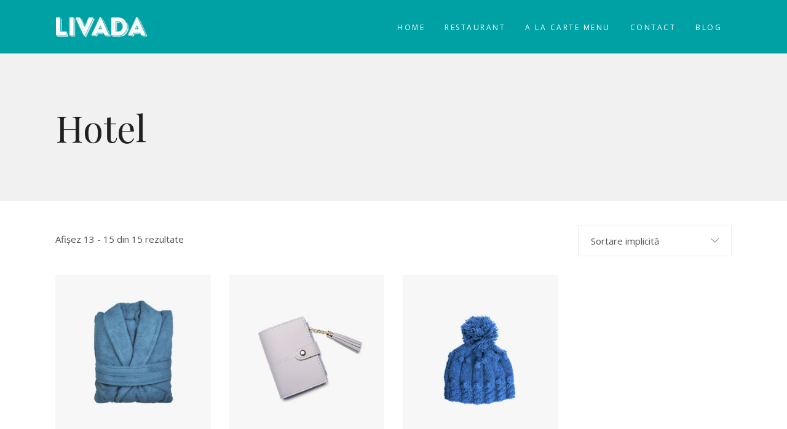

--- FILE ---
content_type: text/html; charset=UTF-8
request_url: https://www.livadarestaurant.ro/product-tag/hotel/page/2/
body_size: 12305
content:
<!DOCTYPE html>
<html lang="ro-RO">
<head>
			
		<meta charset="UTF-8"/>
		<link rel="profile" href="http://gmpg.org/xfn/11"/>
			
				<meta name="viewport" content="width=device-width,initial-scale=1,user-scalable=yes">
		<title>Hotel &#8211; Pagina 2 &#8211; Restaurant Livada</title>
<meta name='robots' content='max-image-preview:large' />
<link rel='dns-prefetch' href='//apis.google.com' />
<link rel='dns-prefetch' href='//maps.googleapis.com' />
<link rel='dns-prefetch' href='//fonts.googleapis.com' />
<link rel="alternate" type="application/rss+xml" title="Restaurant Livada &raquo; Flux" href="https://www.livadarestaurant.ro/feed/" />
<link rel="alternate" type="application/rss+xml" title="Restaurant Livada &raquo; Flux comentarii" href="https://www.livadarestaurant.ro/comments/feed/" />
<link rel="alternate" type="application/rss+xml" title="Restaurant Livada &raquo; Flux Hotel Etichetă" href="https://www.livadarestaurant.ro/product-tag/hotel/feed/" />
<script type="text/javascript">
/* <![CDATA[ */
window._wpemojiSettings = {"baseUrl":"https:\/\/s.w.org\/images\/core\/emoji\/15.0.3\/72x72\/","ext":".png","svgUrl":"https:\/\/s.w.org\/images\/core\/emoji\/15.0.3\/svg\/","svgExt":".svg","source":{"concatemoji":"https:\/\/www.livadarestaurant.ro\/wp-includes\/js\/wp-emoji-release.min.js?ver=6.6.4"}};
/*! This file is auto-generated */
!function(i,n){var o,s,e;function c(e){try{var t={supportTests:e,timestamp:(new Date).valueOf()};sessionStorage.setItem(o,JSON.stringify(t))}catch(e){}}function p(e,t,n){e.clearRect(0,0,e.canvas.width,e.canvas.height),e.fillText(t,0,0);var t=new Uint32Array(e.getImageData(0,0,e.canvas.width,e.canvas.height).data),r=(e.clearRect(0,0,e.canvas.width,e.canvas.height),e.fillText(n,0,0),new Uint32Array(e.getImageData(0,0,e.canvas.width,e.canvas.height).data));return t.every(function(e,t){return e===r[t]})}function u(e,t,n){switch(t){case"flag":return n(e,"\ud83c\udff3\ufe0f\u200d\u26a7\ufe0f","\ud83c\udff3\ufe0f\u200b\u26a7\ufe0f")?!1:!n(e,"\ud83c\uddfa\ud83c\uddf3","\ud83c\uddfa\u200b\ud83c\uddf3")&&!n(e,"\ud83c\udff4\udb40\udc67\udb40\udc62\udb40\udc65\udb40\udc6e\udb40\udc67\udb40\udc7f","\ud83c\udff4\u200b\udb40\udc67\u200b\udb40\udc62\u200b\udb40\udc65\u200b\udb40\udc6e\u200b\udb40\udc67\u200b\udb40\udc7f");case"emoji":return!n(e,"\ud83d\udc26\u200d\u2b1b","\ud83d\udc26\u200b\u2b1b")}return!1}function f(e,t,n){var r="undefined"!=typeof WorkerGlobalScope&&self instanceof WorkerGlobalScope?new OffscreenCanvas(300,150):i.createElement("canvas"),a=r.getContext("2d",{willReadFrequently:!0}),o=(a.textBaseline="top",a.font="600 32px Arial",{});return e.forEach(function(e){o[e]=t(a,e,n)}),o}function t(e){var t=i.createElement("script");t.src=e,t.defer=!0,i.head.appendChild(t)}"undefined"!=typeof Promise&&(o="wpEmojiSettingsSupports",s=["flag","emoji"],n.supports={everything:!0,everythingExceptFlag:!0},e=new Promise(function(e){i.addEventListener("DOMContentLoaded",e,{once:!0})}),new Promise(function(t){var n=function(){try{var e=JSON.parse(sessionStorage.getItem(o));if("object"==typeof e&&"number"==typeof e.timestamp&&(new Date).valueOf()<e.timestamp+604800&&"object"==typeof e.supportTests)return e.supportTests}catch(e){}return null}();if(!n){if("undefined"!=typeof Worker&&"undefined"!=typeof OffscreenCanvas&&"undefined"!=typeof URL&&URL.createObjectURL&&"undefined"!=typeof Blob)try{var e="postMessage("+f.toString()+"("+[JSON.stringify(s),u.toString(),p.toString()].join(",")+"));",r=new Blob([e],{type:"text/javascript"}),a=new Worker(URL.createObjectURL(r),{name:"wpTestEmojiSupports"});return void(a.onmessage=function(e){c(n=e.data),a.terminate(),t(n)})}catch(e){}c(n=f(s,u,p))}t(n)}).then(function(e){for(var t in e)n.supports[t]=e[t],n.supports.everything=n.supports.everything&&n.supports[t],"flag"!==t&&(n.supports.everythingExceptFlag=n.supports.everythingExceptFlag&&n.supports[t]);n.supports.everythingExceptFlag=n.supports.everythingExceptFlag&&!n.supports.flag,n.DOMReady=!1,n.readyCallback=function(){n.DOMReady=!0}}).then(function(){return e}).then(function(){var e;n.supports.everything||(n.readyCallback(),(e=n.source||{}).concatemoji?t(e.concatemoji):e.wpemoji&&e.twemoji&&(t(e.twemoji),t(e.wpemoji)))}))}((window,document),window._wpemojiSettings);
/* ]]> */
</script>
<style id='wp-emoji-styles-inline-css' type='text/css'>

	img.wp-smiley, img.emoji {
		display: inline !important;
		border: none !important;
		box-shadow: none !important;
		height: 1em !important;
		width: 1em !important;
		margin: 0 0.07em !important;
		vertical-align: -0.1em !important;
		background: none !important;
		padding: 0 !important;
	}
</style>
<link rel='stylesheet' id='wp-block-library-css' href='https://www.livadarestaurant.ro/wp-includes/css/dist/block-library/style.min.css?ver=6.6.4' type='text/css' media='all' />
<style id='classic-theme-styles-inline-css' type='text/css'>
/*! This file is auto-generated */
.wp-block-button__link{color:#fff;background-color:#32373c;border-radius:9999px;box-shadow:none;text-decoration:none;padding:calc(.667em + 2px) calc(1.333em + 2px);font-size:1.125em}.wp-block-file__button{background:#32373c;color:#fff;text-decoration:none}
</style>
<style id='global-styles-inline-css' type='text/css'>
:root{--wp--preset--aspect-ratio--square: 1;--wp--preset--aspect-ratio--4-3: 4/3;--wp--preset--aspect-ratio--3-4: 3/4;--wp--preset--aspect-ratio--3-2: 3/2;--wp--preset--aspect-ratio--2-3: 2/3;--wp--preset--aspect-ratio--16-9: 16/9;--wp--preset--aspect-ratio--9-16: 9/16;--wp--preset--color--black: #000000;--wp--preset--color--cyan-bluish-gray: #abb8c3;--wp--preset--color--white: #ffffff;--wp--preset--color--pale-pink: #f78da7;--wp--preset--color--vivid-red: #cf2e2e;--wp--preset--color--luminous-vivid-orange: #ff6900;--wp--preset--color--luminous-vivid-amber: #fcb900;--wp--preset--color--light-green-cyan: #7bdcb5;--wp--preset--color--vivid-green-cyan: #00d084;--wp--preset--color--pale-cyan-blue: #8ed1fc;--wp--preset--color--vivid-cyan-blue: #0693e3;--wp--preset--color--vivid-purple: #9b51e0;--wp--preset--gradient--vivid-cyan-blue-to-vivid-purple: linear-gradient(135deg,rgba(6,147,227,1) 0%,rgb(155,81,224) 100%);--wp--preset--gradient--light-green-cyan-to-vivid-green-cyan: linear-gradient(135deg,rgb(122,220,180) 0%,rgb(0,208,130) 100%);--wp--preset--gradient--luminous-vivid-amber-to-luminous-vivid-orange: linear-gradient(135deg,rgba(252,185,0,1) 0%,rgba(255,105,0,1) 100%);--wp--preset--gradient--luminous-vivid-orange-to-vivid-red: linear-gradient(135deg,rgba(255,105,0,1) 0%,rgb(207,46,46) 100%);--wp--preset--gradient--very-light-gray-to-cyan-bluish-gray: linear-gradient(135deg,rgb(238,238,238) 0%,rgb(169,184,195) 100%);--wp--preset--gradient--cool-to-warm-spectrum: linear-gradient(135deg,rgb(74,234,220) 0%,rgb(151,120,209) 20%,rgb(207,42,186) 40%,rgb(238,44,130) 60%,rgb(251,105,98) 80%,rgb(254,248,76) 100%);--wp--preset--gradient--blush-light-purple: linear-gradient(135deg,rgb(255,206,236) 0%,rgb(152,150,240) 100%);--wp--preset--gradient--blush-bordeaux: linear-gradient(135deg,rgb(254,205,165) 0%,rgb(254,45,45) 50%,rgb(107,0,62) 100%);--wp--preset--gradient--luminous-dusk: linear-gradient(135deg,rgb(255,203,112) 0%,rgb(199,81,192) 50%,rgb(65,88,208) 100%);--wp--preset--gradient--pale-ocean: linear-gradient(135deg,rgb(255,245,203) 0%,rgb(182,227,212) 50%,rgb(51,167,181) 100%);--wp--preset--gradient--electric-grass: linear-gradient(135deg,rgb(202,248,128) 0%,rgb(113,206,126) 100%);--wp--preset--gradient--midnight: linear-gradient(135deg,rgb(2,3,129) 0%,rgb(40,116,252) 100%);--wp--preset--font-size--small: 13px;--wp--preset--font-size--medium: 20px;--wp--preset--font-size--large: 36px;--wp--preset--font-size--x-large: 42px;--wp--preset--font-family--inter: "Inter", sans-serif;--wp--preset--font-family--cardo: Cardo;--wp--preset--spacing--20: 0.44rem;--wp--preset--spacing--30: 0.67rem;--wp--preset--spacing--40: 1rem;--wp--preset--spacing--50: 1.5rem;--wp--preset--spacing--60: 2.25rem;--wp--preset--spacing--70: 3.38rem;--wp--preset--spacing--80: 5.06rem;--wp--preset--shadow--natural: 6px 6px 9px rgba(0, 0, 0, 0.2);--wp--preset--shadow--deep: 12px 12px 50px rgba(0, 0, 0, 0.4);--wp--preset--shadow--sharp: 6px 6px 0px rgba(0, 0, 0, 0.2);--wp--preset--shadow--outlined: 6px 6px 0px -3px rgba(255, 255, 255, 1), 6px 6px rgba(0, 0, 0, 1);--wp--preset--shadow--crisp: 6px 6px 0px rgba(0, 0, 0, 1);}:where(.is-layout-flex){gap: 0.5em;}:where(.is-layout-grid){gap: 0.5em;}body .is-layout-flex{display: flex;}.is-layout-flex{flex-wrap: wrap;align-items: center;}.is-layout-flex > :is(*, div){margin: 0;}body .is-layout-grid{display: grid;}.is-layout-grid > :is(*, div){margin: 0;}:where(.wp-block-columns.is-layout-flex){gap: 2em;}:where(.wp-block-columns.is-layout-grid){gap: 2em;}:where(.wp-block-post-template.is-layout-flex){gap: 1.25em;}:where(.wp-block-post-template.is-layout-grid){gap: 1.25em;}.has-black-color{color: var(--wp--preset--color--black) !important;}.has-cyan-bluish-gray-color{color: var(--wp--preset--color--cyan-bluish-gray) !important;}.has-white-color{color: var(--wp--preset--color--white) !important;}.has-pale-pink-color{color: var(--wp--preset--color--pale-pink) !important;}.has-vivid-red-color{color: var(--wp--preset--color--vivid-red) !important;}.has-luminous-vivid-orange-color{color: var(--wp--preset--color--luminous-vivid-orange) !important;}.has-luminous-vivid-amber-color{color: var(--wp--preset--color--luminous-vivid-amber) !important;}.has-light-green-cyan-color{color: var(--wp--preset--color--light-green-cyan) !important;}.has-vivid-green-cyan-color{color: var(--wp--preset--color--vivid-green-cyan) !important;}.has-pale-cyan-blue-color{color: var(--wp--preset--color--pale-cyan-blue) !important;}.has-vivid-cyan-blue-color{color: var(--wp--preset--color--vivid-cyan-blue) !important;}.has-vivid-purple-color{color: var(--wp--preset--color--vivid-purple) !important;}.has-black-background-color{background-color: var(--wp--preset--color--black) !important;}.has-cyan-bluish-gray-background-color{background-color: var(--wp--preset--color--cyan-bluish-gray) !important;}.has-white-background-color{background-color: var(--wp--preset--color--white) !important;}.has-pale-pink-background-color{background-color: var(--wp--preset--color--pale-pink) !important;}.has-vivid-red-background-color{background-color: var(--wp--preset--color--vivid-red) !important;}.has-luminous-vivid-orange-background-color{background-color: var(--wp--preset--color--luminous-vivid-orange) !important;}.has-luminous-vivid-amber-background-color{background-color: var(--wp--preset--color--luminous-vivid-amber) !important;}.has-light-green-cyan-background-color{background-color: var(--wp--preset--color--light-green-cyan) !important;}.has-vivid-green-cyan-background-color{background-color: var(--wp--preset--color--vivid-green-cyan) !important;}.has-pale-cyan-blue-background-color{background-color: var(--wp--preset--color--pale-cyan-blue) !important;}.has-vivid-cyan-blue-background-color{background-color: var(--wp--preset--color--vivid-cyan-blue) !important;}.has-vivid-purple-background-color{background-color: var(--wp--preset--color--vivid-purple) !important;}.has-black-border-color{border-color: var(--wp--preset--color--black) !important;}.has-cyan-bluish-gray-border-color{border-color: var(--wp--preset--color--cyan-bluish-gray) !important;}.has-white-border-color{border-color: var(--wp--preset--color--white) !important;}.has-pale-pink-border-color{border-color: var(--wp--preset--color--pale-pink) !important;}.has-vivid-red-border-color{border-color: var(--wp--preset--color--vivid-red) !important;}.has-luminous-vivid-orange-border-color{border-color: var(--wp--preset--color--luminous-vivid-orange) !important;}.has-luminous-vivid-amber-border-color{border-color: var(--wp--preset--color--luminous-vivid-amber) !important;}.has-light-green-cyan-border-color{border-color: var(--wp--preset--color--light-green-cyan) !important;}.has-vivid-green-cyan-border-color{border-color: var(--wp--preset--color--vivid-green-cyan) !important;}.has-pale-cyan-blue-border-color{border-color: var(--wp--preset--color--pale-cyan-blue) !important;}.has-vivid-cyan-blue-border-color{border-color: var(--wp--preset--color--vivid-cyan-blue) !important;}.has-vivid-purple-border-color{border-color: var(--wp--preset--color--vivid-purple) !important;}.has-vivid-cyan-blue-to-vivid-purple-gradient-background{background: var(--wp--preset--gradient--vivid-cyan-blue-to-vivid-purple) !important;}.has-light-green-cyan-to-vivid-green-cyan-gradient-background{background: var(--wp--preset--gradient--light-green-cyan-to-vivid-green-cyan) !important;}.has-luminous-vivid-amber-to-luminous-vivid-orange-gradient-background{background: var(--wp--preset--gradient--luminous-vivid-amber-to-luminous-vivid-orange) !important;}.has-luminous-vivid-orange-to-vivid-red-gradient-background{background: var(--wp--preset--gradient--luminous-vivid-orange-to-vivid-red) !important;}.has-very-light-gray-to-cyan-bluish-gray-gradient-background{background: var(--wp--preset--gradient--very-light-gray-to-cyan-bluish-gray) !important;}.has-cool-to-warm-spectrum-gradient-background{background: var(--wp--preset--gradient--cool-to-warm-spectrum) !important;}.has-blush-light-purple-gradient-background{background: var(--wp--preset--gradient--blush-light-purple) !important;}.has-blush-bordeaux-gradient-background{background: var(--wp--preset--gradient--blush-bordeaux) !important;}.has-luminous-dusk-gradient-background{background: var(--wp--preset--gradient--luminous-dusk) !important;}.has-pale-ocean-gradient-background{background: var(--wp--preset--gradient--pale-ocean) !important;}.has-electric-grass-gradient-background{background: var(--wp--preset--gradient--electric-grass) !important;}.has-midnight-gradient-background{background: var(--wp--preset--gradient--midnight) !important;}.has-small-font-size{font-size: var(--wp--preset--font-size--small) !important;}.has-medium-font-size{font-size: var(--wp--preset--font-size--medium) !important;}.has-large-font-size{font-size: var(--wp--preset--font-size--large) !important;}.has-x-large-font-size{font-size: var(--wp--preset--font-size--x-large) !important;}
:where(.wp-block-post-template.is-layout-flex){gap: 1.25em;}:where(.wp-block-post-template.is-layout-grid){gap: 1.25em;}
:where(.wp-block-columns.is-layout-flex){gap: 2em;}:where(.wp-block-columns.is-layout-grid){gap: 2em;}
:root :where(.wp-block-pullquote){font-size: 1.5em;line-height: 1.6;}
</style>
<link rel='stylesheet' id='contact-form-7-css' href='https://www.livadarestaurant.ro/wp-content/plugins/contact-form-7/includes/css/styles.css?ver=6.0' type='text/css' media='all' />
<link rel='stylesheet' id='albergo-elated-modules-css' href='https://www.livadarestaurant.ro/wp-content/themes/albergo/assets/css/modules.min.css?ver=6.6.4' type='text/css' media='all' />
<link rel='stylesheet' id='eltd-hotel-style-css' href='https://www.livadarestaurant.ro/wp-content/plugins/eltd-hotel/assets/css/hotel.css?ver=6.6.4' type='text/css' media='all' />
<link rel='stylesheet' id='albergo-elated-modules-responsive-css' href='https://www.livadarestaurant.ro/wp-content/themes/albergo/assets/css/modules-responsive.min.css?ver=6.6.4' type='text/css' media='all' />
<link rel='stylesheet' id='eltd-hotel-responsive-style-css' href='https://www.livadarestaurant.ro/wp-content/plugins/eltd-hotel/assets/css/hotel-responsive.css?ver=6.6.4' type='text/css' media='all' />
<link rel='stylesheet' id='eltd-membership-style-css' href='https://www.livadarestaurant.ro/wp-content/plugins/eltd-membership/assets/css/membership.min.css?ver=6.6.4' type='text/css' media='all' />
<link rel='stylesheet' id='eltd-membership-responsive-style-css' href='https://www.livadarestaurant.ro/wp-content/plugins/eltd-membership/assets/css/membership-responsive.min.css?ver=6.6.4' type='text/css' media='all' />
<link rel='stylesheet' id='rs-plugin-settings-css' href='https://www.livadarestaurant.ro/wp-content/plugins/revslider/public/assets/css/rs6.css?ver=6.1.1' type='text/css' media='all' />
<style id='rs-plugin-settings-inline-css' type='text/css'>
#rs-demo-id {}
</style>
<style id='woocommerce-inline-inline-css' type='text/css'>
.woocommerce form .form-row .required { visibility: visible; }
</style>
<link rel='stylesheet' id='albergo-elated-default-style-css' href='https://www.livadarestaurant.ro/wp-content/themes/albergo/style.css?ver=6.6.4' type='text/css' media='all' />
<link rel='stylesheet' id='eltd-font_awesome-css' href='https://www.livadarestaurant.ro/wp-content/themes/albergo/assets/css/font-awesome/css/font-awesome.min.css?ver=6.6.4' type='text/css' media='all' />
<link rel='stylesheet' id='eltd-font_elegant-css' href='https://www.livadarestaurant.ro/wp-content/themes/albergo/assets/css/elegant-icons/style.min.css?ver=6.6.4' type='text/css' media='all' />
<link rel='stylesheet' id='eltd-ion_icons-css' href='https://www.livadarestaurant.ro/wp-content/themes/albergo/assets/css/ion-icons/css/ionicons.min.css?ver=6.6.4' type='text/css' media='all' />
<link rel='stylesheet' id='eltd-linea_icons-css' href='https://www.livadarestaurant.ro/wp-content/themes/albergo/assets/css/linea-icons/style.css?ver=6.6.4' type='text/css' media='all' />
<link rel='stylesheet' id='eltd-linear_icons-css' href='https://www.livadarestaurant.ro/wp-content/themes/albergo/assets/css/linear-icons/style.css?ver=6.6.4' type='text/css' media='all' />
<link rel='stylesheet' id='eltd-simple_line_icons-css' href='https://www.livadarestaurant.ro/wp-content/themes/albergo/assets/css/simple-line-icons/simple-line-icons.css?ver=6.6.4' type='text/css' media='all' />
<link rel='stylesheet' id='eltd-dripicons-css' href='https://www.livadarestaurant.ro/wp-content/themes/albergo/assets/css/dripicons/dripicons.css?ver=6.6.4' type='text/css' media='all' />
<link rel='stylesheet' id='mediaelement-css' href='https://www.livadarestaurant.ro/wp-includes/js/mediaelement/mediaelementplayer-legacy.min.css?ver=4.2.17' type='text/css' media='all' />
<link rel='stylesheet' id='wp-mediaelement-css' href='https://www.livadarestaurant.ro/wp-includes/js/mediaelement/wp-mediaelement.min.css?ver=6.6.4' type='text/css' media='all' />
<link rel='stylesheet' id='albergo-elated-woo-css' href='https://www.livadarestaurant.ro/wp-content/themes/albergo/assets/css/woocommerce.min.css?ver=6.6.4' type='text/css' media='all' />
<link rel='stylesheet' id='albergo-elated-woo-responsive-css' href='https://www.livadarestaurant.ro/wp-content/themes/albergo/assets/css/woocommerce-responsive.min.css?ver=6.6.4' type='text/css' media='all' />
<link rel='stylesheet' id='albergo-elated-style-dynamic-css' href='https://www.livadarestaurant.ro/wp-content/themes/albergo/assets/css/style_dynamic.css?ver=1606231165' type='text/css' media='all' />
<link rel='stylesheet' id='albergo-elated-style-dynamic-responsive-css' href='https://www.livadarestaurant.ro/wp-content/themes/albergo/assets/css/style_dynamic_responsive.css?ver=1606231165' type='text/css' media='all' />
<link rel='stylesheet' id='albergo-elated-google-fonts-css' href='https://fonts.googleapis.com/css?family=Open+Sans%3A300%2C400%2C500%2C600%2C700%7CPlayfair+Display%3A300%2C400%2C500%2C600%2C700&#038;subset=latin-ext&#038;ver=1.0.0' type='text/css' media='all' />
<!--[if lt IE 9]>
<link rel='stylesheet' id='vc_lte_ie9-css' href='https://www.livadarestaurant.ro/wp-content/plugins/js_composer/assets/css/vc_lte_ie9.min.css?ver=6.0.5' type='text/css' media='screen' />
<![endif]-->
<link rel='stylesheet' id='js_composer_front-css' href='https://www.livadarestaurant.ro/wp-content/plugins/js_composer/assets/css/js_composer.min.css?ver=6.0.5' type='text/css' media='all' />
<script type="text/javascript" src="https://www.livadarestaurant.ro/wp-includes/js/jquery/jquery.min.js?ver=3.7.1" id="jquery-core-js"></script>
<script type="text/javascript" src="https://www.livadarestaurant.ro/wp-includes/js/jquery/jquery-migrate.min.js?ver=3.4.1" id="jquery-migrate-js"></script>
<script type="text/javascript" src="https://apis.google.com/js/platform.js" id="eltd-membership-google-plus-api-js"></script>
<script type="text/javascript" src="https://www.livadarestaurant.ro/wp-content/plugins/revslider/public/assets/js/revolution.tools.min.js?ver=6.0" id="tp-tools-js"></script>
<script type="text/javascript" src="https://www.livadarestaurant.ro/wp-content/plugins/revslider/public/assets/js/rs6.min.js?ver=6.1.1" id="revmin-js"></script>
<script type="text/javascript" src="https://www.livadarestaurant.ro/wp-content/plugins/woocommerce/assets/js/jquery-blockui/jquery.blockUI.min.js?ver=2.7.0-wc.9.4.1" id="jquery-blockui-js" data-wp-strategy="defer"></script>
<script type="text/javascript" id="wc-add-to-cart-js-extra">
/* <![CDATA[ */
var wc_add_to_cart_params = {"ajax_url":"\/wp-admin\/admin-ajax.php","wc_ajax_url":"\/?wc-ajax=%%endpoint%%","i18n_view_cart":"Vezi co\u0219ul","cart_url":"https:\/\/www.livadarestaurant.ro","is_cart":"","cart_redirect_after_add":"no"};
/* ]]> */
</script>
<script type="text/javascript" src="https://www.livadarestaurant.ro/wp-content/plugins/woocommerce/assets/js/frontend/add-to-cart.min.js?ver=9.4.1" id="wc-add-to-cart-js" data-wp-strategy="defer"></script>
<script type="text/javascript" src="https://www.livadarestaurant.ro/wp-content/plugins/woocommerce/assets/js/js-cookie/js.cookie.min.js?ver=2.1.4-wc.9.4.1" id="js-cookie-js" defer="defer" data-wp-strategy="defer"></script>
<script type="text/javascript" id="woocommerce-js-extra">
/* <![CDATA[ */
var woocommerce_params = {"ajax_url":"\/wp-admin\/admin-ajax.php","wc_ajax_url":"\/?wc-ajax=%%endpoint%%"};
/* ]]> */
</script>
<script type="text/javascript" src="https://www.livadarestaurant.ro/wp-content/plugins/woocommerce/assets/js/frontend/woocommerce.min.js?ver=9.4.1" id="woocommerce-js" defer="defer" data-wp-strategy="defer"></script>
<script type="text/javascript" src="https://www.livadarestaurant.ro/wp-content/plugins/js_composer/assets/js/vendors/woocommerce-add-to-cart.js?ver=6.0.5" id="vc_woocommerce-add-to-cart-js-js"></script>
<link rel="https://api.w.org/" href="https://www.livadarestaurant.ro/wp-json/" /><link rel="alternate" title="JSON" type="application/json" href="https://www.livadarestaurant.ro/wp-json/wp/v2/product_tag/50" /><link rel="EditURI" type="application/rsd+xml" title="RSD" href="https://www.livadarestaurant.ro/xmlrpc.php?rsd" />
<meta name="generator" content="WordPress 6.6.4" />
<meta name="generator" content="WooCommerce 9.4.1" />

		<!-- GA Google Analytics @ https://m0n.co/ga -->
		<script async src="https://www.googletagmanager.com/gtag/js?id=G-59QWM49FCK"></script>
		<script>
			window.dataLayer = window.dataLayer || [];
			function gtag(){dataLayer.push(arguments);}
			gtag('js', new Date());
			gtag('config', 'G-59QWM49FCK');
		</script>

		<noscript><style>.woocommerce-product-gallery{ opacity: 1 !important; }</style></noscript>
	<meta name="generator" content="Powered by WPBakery Page Builder - drag and drop page builder for WordPress."/>
<meta name="generator" content="Powered by Slider Revolution 6.1.1 - responsive, Mobile-Friendly Slider Plugin for WordPress with comfortable drag and drop interface." />
<style id='wp-fonts-local' type='text/css'>
@font-face{font-family:Inter;font-style:normal;font-weight:300 900;font-display:fallback;src:url('https://www.livadarestaurant.ro/wp-content/plugins/woocommerce/assets/fonts/Inter-VariableFont_slnt,wght.woff2') format('woff2');font-stretch:normal;}
@font-face{font-family:Cardo;font-style:normal;font-weight:400;font-display:fallback;src:url('https://www.livadarestaurant.ro/wp-content/plugins/woocommerce/assets/fonts/cardo_normal_400.woff2') format('woff2');}
</style>
<script type="text/javascript">function setREVStartSize(a){try{var b,c=document.getElementById(a.c).parentNode.offsetWidth;if(c=0===c||isNaN(c)?window.innerWidth:c,a.tabw=void 0===a.tabw?0:parseInt(a.tabw),a.thumbw=void 0===a.thumbw?0:parseInt(a.thumbw),a.tabh=void 0===a.tabh?0:parseInt(a.tabh),a.thumbh=void 0===a.thumbh?0:parseInt(a.thumbh),a.tabhide=void 0===a.tabhide?0:parseInt(a.tabhide),a.thumbhide=void 0===a.thumbhide?0:parseInt(a.thumbhide),a.mh=void 0===a.mh||""==a.mh?0:a.mh,"fullscreen"===a.layout||"fullscreen"===a.l)b=Math.max(a.mh,window.innerHeight);else{for(var d in a.gw=Array.isArray(a.gw)?a.gw:[a.gw],a.rl)(void 0===a.gw[d]||0===a.gw[d])&&(a.gw[d]=a.gw[d-1]);for(var d in a.gh=void 0===a.el||""===a.el||Array.isArray(a.el)&&0==a.el.length?a.gh:a.el,a.gh=Array.isArray(a.gh)?a.gh:[a.gh],a.rl)(void 0===a.gh[d]||0===a.gh[d])&&(a.gh[d]=a.gh[d-1]);var e,f=Array(a.rl.length),g=0;for(var d in a.tabw=a.tabhide>=c?0:a.tabw,a.thumbw=a.thumbhide>=c?0:a.thumbw,a.tabh=a.tabhide>=c?0:a.tabh,a.thumbh=a.thumbhide>=c?0:a.thumbh,a.rl)f[d]=a.rl[d]<window.innerWidth?0:a.rl[d];for(var d in e=f[0],f)e>f[d]&&0<f[d]&&(e=f[d],g=d);var h=c>a.gw[g]+a.tabw+a.thumbw?1:(c-(a.tabw+a.thumbw))/a.gw[g];b=a.gh[g]*h+(a.tabh+a.thumbh)}void 0===window.rs_init_css&&(window.rs_init_css=document.head.appendChild(document.createElement("style"))),document.getElementById(a.c).height=b,window.rs_init_css.innerHTML+="#"+a.c+"_wrapper { height: "+b+"px }"}catch(a){console.log("Failure at Presize of Slider:"+a)}};</script>
<noscript><style> .wpb_animate_when_almost_visible { opacity: 1; }</style></noscript></head>
<body class="archive paged tax-product_tag term-hotel term-50 paged-2 theme-albergo eltd-core-1.2 eltd-hotel-1.1.2 eltd-social-login-1.0.1 woocommerce woocommerce-page woocommerce-no-js albergo child-child-ver-1.0.1 albergo-ver-1.5 eltd-grid-1300 eltd-fixed-on-scroll eltd-dropdown-animate-height eltd-header-standard eltd-menu-area-shadow-disable eltd-menu-area-in-grid-shadow-disable eltd-menu-area-border-disable eltd-menu-area-in-grid-border-disable eltd-logo-area-border-disable eltd-logo-area-in-grid-border-disable eltd-header-vertical-shadow-disable eltd-header-vertical-border-disable eltd-woocommerce-page eltd-woocommerce-columns-4 eltd-woo-normal-space eltd-woo-pl-info-below-image eltd-woo-single-thumb-below-image eltd-woo-single-has-pretty-photo eltd-default-mobile-header eltd-sticky-up-mobile-header wpb-js-composer js-comp-ver-6.0.5 vc_responsive" itemscope itemtype="http://schema.org/WebPage">
	
    <div class="eltd-wrapper">
        <div class="eltd-wrapper-inner">
            
<header class="eltd-page-header">
		
			<div class="eltd-fixed-wrapper">
				
	<div class="eltd-menu-area eltd-menu-right">
				
					<div class="eltd-grid">
						
			<div class="eltd-vertical-align-containers">
				<div class="eltd-position-left">
					<div class="eltd-position-left-inner">
						

<div class="eltd-logo-wrapper">
    <a itemprop="url" href="https://www.livadarestaurant.ro/" style="height: 32px;">
        <img itemprop="image" class="eltd-normal-logo" src="https://www.livadarestaurant.ro/wp-content/uploads/2020/09/Livada-logo-alb.png" width="300" height="65"  alt="logo"/>
        <img itemprop="image" class="eltd-dark-logo" src="https://www.livadarestaurant.ro/wp-content/uploads/2020/09/Livada-logo-alb.png" width="300" height="65"  alt="dark logo"/>        <img itemprop="image" class="eltd-light-logo" src="https://www.livadarestaurant.ro/wp-content/uploads/2020/09/Livada-logo-alb.png" width="300" height="65"  alt="light logo"/>    </a>
</div>

											</div>
				</div>
								<div class="eltd-position-right">
					<div class="eltd-position-right-inner">
													
<nav class="eltd-main-menu eltd-drop-down eltd-default-nav">
    <ul id="menu-footer-custom-menu" class="clearfix"><li id="nav-menu-item-6257" class="menu-item menu-item-type-post_type menu-item-object-page menu-item-home  narrow"><a href="https://www.livadarestaurant.ro/" class=""><span class="item_outer"><span class="item_text">Home</span></span></a></li>
<li id="nav-menu-item-4976" class="menu-item menu-item-type-post_type menu-item-object-page  narrow"><a href="https://www.livadarestaurant.ro/restaurant-cluj/" class=""><span class="item_outer"><span class="item_text">Restaurant</span></span></a></li>
<li id="nav-menu-item-4977" class="menu-item menu-item-type-post_type menu-item-object-page  narrow"><a href="https://www.livadarestaurant.ro/meniu/" class=""><span class="item_outer"><span class="item_text">A la carte Menu</span></span></a></li>
<li id="nav-menu-item-4978" class="menu-item menu-item-type-post_type menu-item-object-page  narrow"><a href="https://www.livadarestaurant.ro/contact/" class=""><span class="item_outer"><span class="item_text">Contact</span></span></a></li>
<li id="nav-menu-item-9874" class="menu-item menu-item-type-post_type menu-item-object-page  narrow"><a href="https://www.livadarestaurant.ro/news/" class=""><span class="item_outer"><span class="item_text">Blog</span></span></a></li>
</ul></nav>

																	</div>
				</div>
			</div>
			
					</div>
			</div>
			
			</div>
		
		
	</header>


<header class="eltd-mobile-header">
		
	<div class="eltd-mobile-header-inner">
		<div class="eltd-mobile-header-holder">
			<div class="eltd-grid">
				<div class="eltd-vertical-align-containers">
					<div class="eltd-vertical-align-containers">
													<div class="eltd-mobile-menu-opener">
								<a href="javascript:void(0)">
									<span class="eltd-mobile-menu-icon">
										<span aria-hidden="true" class="eltd-icon-font-elegant icon_menu " ></span>									</span>
																	</a>
							</div>
												<div class="eltd-position-center">
							<div class="eltd-position-center-inner">
								

<div class="eltd-mobile-logo-wrapper">
    <a itemprop="url" href="https://www.livadarestaurant.ro/" style="height: 32px">
        <img itemprop="image" src="https://www.livadarestaurant.ro/wp-content/uploads/2020/09/Livada-logo-alb.png" width="300" height="65"  alt="Mobile Logo"/>
    </a>
</div>

							</div>
						</div>
						<div class="eltd-position-right">
							<div class="eltd-position-right-inner">
															</div>
						</div>
					</div>
				</div>
			</div>
		</div>
		
	<nav class="eltd-mobile-nav">
		<div class="eltd-grid">
			<ul id="menu-footer-custom-menu-1" class=""><li id="mobile-menu-item-6257" class="menu-item menu-item-type-post_type menu-item-object-page menu-item-home "><a href="https://www.livadarestaurant.ro/" class=""><span>Home</span></a></li>
<li id="mobile-menu-item-4976" class="menu-item menu-item-type-post_type menu-item-object-page "><a href="https://www.livadarestaurant.ro/restaurant-cluj/" class=""><span>Restaurant</span></a></li>
<li id="mobile-menu-item-4977" class="menu-item menu-item-type-post_type menu-item-object-page "><a href="https://www.livadarestaurant.ro/meniu/" class=""><span>A la carte Menu</span></a></li>
<li id="mobile-menu-item-4978" class="menu-item menu-item-type-post_type menu-item-object-page "><a href="https://www.livadarestaurant.ro/contact/" class=""><span>Contact</span></a></li>
<li id="mobile-menu-item-9874" class="menu-item menu-item-type-post_type menu-item-object-page "><a href="https://www.livadarestaurant.ro/news/" class=""><span>Blog</span></a></li>
</ul>		</div>
	</nav>

	</div>
	
	</header>

			<a id='eltd-back-to-top' href='#'>
                <span class="eltd-icon-stack">
                     <span aria-hidden="true" class="eltd-icon-linear-icons lnr lnr-chevron-up "></span>                </span>
			</a>
			        
            <div class="eltd-content" >
                <div class="eltd-content-inner">
<div class="eltd-title-holder eltd-standard-type" style="height: 240px" data-height="240">
		<div class="eltd-title-wrapper" style="height: 240px">
		<div class="eltd-title-inner">
			<div class="eltd-grid">
									<h1 class="eltd-page-title entry-title" >
                                                Hotel                    </h1>
											</div>
	    </div>
	</div>
</div>

	<div class="eltd-container">
		<div class="eltd-container-inner clearfix">
			<div class="eltd-grid-row">
				<div class="eltd-page-content-holder eltd-grid-col-12">
					<div class="woocommerce-notices-wrapper"></div><p class="woocommerce-result-count" >
	Afișez 13 - 15 din 15 rezultate</p>
<form class="woocommerce-ordering" method="get">
	<select name="orderby" class="orderby" aria-label="Comandă magazin">
					<option value="menu_order"  selected='selected'>Sortare implicită</option>
					<option value="popularity" >Sortează după popularitatea vânzărilor</option>
					<option value="rating" >Sortează după evaluarea medie</option>
					<option value="date" >Sortează după cele mai recente</option>
					<option value="price" >Sortează după preț: de la mic la mare</option>
					<option value="price-desc" >Sortează după preț: de la mare la mic</option>
			</select>
	<input type="hidden" name="paged" value="1" />
	</form>
<div class="eltd-pl-main-holder"><ul class="products columns-4">
<li class="product type-product post-1842 status-publish first instock product_cat-accommodation product_cat-hotel product_tag-hotel product_tag-luxury has-post-thumbnail shipping-taxable purchasable product-type-simple">
	<div class="eltd-pl-inner"><div class="eltd-pl-image"><img width="300" height="300" src="https://www.livadarestaurant.ro/wp-content/uploads/2017/11/Shop-singl-feat-img-7-300x300.jpg" class="attachment-woocommerce_thumbnail size-woocommerce_thumbnail" alt="a" decoding="async" fetchpriority="high" srcset="https://www.livadarestaurant.ro/wp-content/uploads/2017/11/Shop-singl-feat-img-7-300x300.jpg 300w, https://www.livadarestaurant.ro/wp-content/uploads/2017/11/Shop-singl-feat-img-7-150x150.jpg 150w, https://www.livadarestaurant.ro/wp-content/uploads/2017/11/Shop-singl-feat-img-7-550x550.jpg 550w, https://www.livadarestaurant.ro/wp-content/uploads/2017/11/Shop-singl-feat-img-7-100x100.jpg 100w" sizes="(max-width: 300px) 100vw, 300px" /><div class="eltd-pl-text"><div class="eltd-pl-text-outer"><div class="eltd-pl-text-inner"><a href="?add-to-cart=1842" aria-describedby="woocommerce_loop_add_to_cart_link_describedby_1842" data-quantity="1" class="button product_type_simple add_to_cart_button ajax_add_to_cart" data-product_id="1842" data-product_sku="PR117" aria-label="Adaugă în coș: &amp;lbquo;Soft Bed&rdquo;" rel="nofollow" data-success_message="&bdquo;Soft Bed&rdquo; a fost adăugat în coș">Adaugă în coș</a>	<span id="woocommerce_loop_add_to_cart_link_describedby_1842" class="screen-reader-text">
			</span>
</div></div></div></div><a href="https://www.livadarestaurant.ro/product/soft-bed/" class="woocommerce-LoopProduct-link woocommerce-loop-product__link"></a></div><div class="eltd-pl-text-wrapper"><h4 class="eltd-product-list-title"><a href="https://www.livadarestaurant.ro/product/soft-bed/">Soft Bed</a></h4><div class="eltd-pl-rating-holder"></div>
	<span class="price"><span class="woocommerce-Price-amount amount"><bdi><span class="woocommerce-Price-currencySymbol">&pound;</span>175.00</bdi></span></span>
</div></li><li class="product type-product post-1851 status-publish instock product_cat-accommodation product_tag-hotel product_tag-luxury has-post-thumbnail shipping-taxable purchasable product-type-simple">
	<div class="eltd-pl-inner"><div class="eltd-pl-image"><img width="300" height="300" src="https://www.livadarestaurant.ro/wp-content/uploads/2017/11/Shop-singl-feat-img-8-300x300.jpg" class="attachment-woocommerce_thumbnail size-woocommerce_thumbnail" alt="a" decoding="async" srcset="https://www.livadarestaurant.ro/wp-content/uploads/2017/11/Shop-singl-feat-img-8-300x300.jpg 300w, https://www.livadarestaurant.ro/wp-content/uploads/2017/11/Shop-singl-feat-img-8-150x150.jpg 150w, https://www.livadarestaurant.ro/wp-content/uploads/2017/11/Shop-singl-feat-img-8-550x550.jpg 550w, https://www.livadarestaurant.ro/wp-content/uploads/2017/11/Shop-singl-feat-img-8-100x100.jpg 100w" sizes="(max-width: 300px) 100vw, 300px" /><div class="eltd-pl-text"><div class="eltd-pl-text-outer"><div class="eltd-pl-text-inner"><a href="?add-to-cart=1851" aria-describedby="woocommerce_loop_add_to_cart_link_describedby_1851" data-quantity="1" class="button product_type_simple add_to_cart_button ajax_add_to_cart" data-product_id="1851" data-product_sku="PR118" aria-label="Adaugă în coș: &amp;lbquo;White &amp; Blue&rdquo;" rel="nofollow" data-success_message="&bdquo;White &amp; Blue&rdquo; a fost adăugat în coș">Adaugă în coș</a>	<span id="woocommerce_loop_add_to_cart_link_describedby_1851" class="screen-reader-text">
			</span>
</div></div></div></div><a href="https://www.livadarestaurant.ro/product/white-blue/" class="woocommerce-LoopProduct-link woocommerce-loop-product__link"></a></div><div class="eltd-pl-text-wrapper"><h4 class="eltd-product-list-title"><a href="https://www.livadarestaurant.ro/product/white-blue/">White &#038; Blue</a></h4><div class="eltd-pl-rating-holder"></div>
	<span class="price"><span class="woocommerce-Price-amount amount"><bdi><span class="woocommerce-Price-currencySymbol">&pound;</span>230.00</bdi></span></span>
</div></li><li class="product type-product post-1836 status-publish instock product_cat-accommodation product_cat-hospitality product_tag-hotel product_tag-luxury has-post-thumbnail shipping-taxable purchasable product-type-simple">
	<div class="eltd-pl-inner"><div class="eltd-pl-image"><img width="300" height="300" src="https://www.livadarestaurant.ro/wp-content/uploads/2017/11/Shop-singl-feat-img-6-300x300.jpg" class="attachment-woocommerce_thumbnail size-woocommerce_thumbnail" alt="a" decoding="async" srcset="https://www.livadarestaurant.ro/wp-content/uploads/2017/11/Shop-singl-feat-img-6-300x300.jpg 300w, https://www.livadarestaurant.ro/wp-content/uploads/2017/11/Shop-singl-feat-img-6-150x150.jpg 150w, https://www.livadarestaurant.ro/wp-content/uploads/2017/11/Shop-singl-feat-img-6-550x550.jpg 550w, https://www.livadarestaurant.ro/wp-content/uploads/2017/11/Shop-singl-feat-img-6-100x100.jpg 100w" sizes="(max-width: 300px) 100vw, 300px" /><div class="eltd-pl-text"><div class="eltd-pl-text-outer"><div class="eltd-pl-text-inner"><a href="?add-to-cart=1836" aria-describedby="woocommerce_loop_add_to_cart_link_describedby_1836" data-quantity="1" class="button product_type_simple add_to_cart_button ajax_add_to_cart" data-product_id="1836" data-product_sku="PR116" aria-label="Adaugă în coș: &amp;lbquo;White Room&rdquo;" rel="nofollow" data-success_message="&bdquo;White Room&rdquo; a fost adăugat în coș">Adaugă în coș</a>	<span id="woocommerce_loop_add_to_cart_link_describedby_1836" class="screen-reader-text">
			</span>
</div></div></div></div><a href="https://www.livadarestaurant.ro/product/white-room/" class="woocommerce-LoopProduct-link woocommerce-loop-product__link"></a></div><div class="eltd-pl-text-wrapper"><h4 class="eltd-product-list-title"><a href="https://www.livadarestaurant.ro/product/white-room/">White Room</a></h4><div class="eltd-pl-rating-holder"></div>
	<span class="price"><span class="woocommerce-Price-amount amount"><bdi><span class="woocommerce-Price-currencySymbol">&pound;</span>250.00</bdi></span></span>
</div></li></ul>
</div><div class="eltd-woo-pagination-holder"><div class="eltd-woo-pagination-inner"><nav class="woocommerce-pagination" aria-label="Paginație produse">
	<ul class='page-numbers'>
	<li><a class="prev page-numbers" href="https://www.livadarestaurant.ro/product-tag/hotel/page/1/">&larr;</a></li>
	<li><a class="page-numbers" href="https://www.livadarestaurant.ro/product-tag/hotel/page/1/">1</a></li>
	<li><span aria-current="page" class="page-numbers current">2</span></li>
</ul>
</nav>
<div class="eltd-woo-view-all-pagination"><a href="?woo-products-count=view-all">View All</a></div></div></div>				</div>
							</div>
		</div>
	</div>
</div> <!-- close div.content_inner -->
	</div>  <!-- close div.content -->
					<footer class="eltd-page-footer">
				<div class="eltd-footer-top-holder">
	<div class="eltd-footer-top-inner eltd-grid">
		<div class="eltd-grid-row eltd-footer-top-alignment-left eltd-footer-top-custom-grid">
							<div class="eltd-column-content eltd-grid-col-3">
					<div id="text-2" class="widget eltd-footer-column-1 widget_text"><div class="eltd-widget-title-holder"><h4 class="eltd-widget-title">Conect us</h4></div>			<div class="textwidget"><p>    <span class="eltd-icon-shortcode eltd-normal   " style="margin: 0 15px 0 15px" data-hover-color="#212121" data-color="#ffffff">
                    <a itemprop="url" class="" href="https://www.facebook.com/livadacluj/" target="_blank" rel="noopener">
                    <i class="eltd-icon-font-awesome fa fa-facebook eltd-icon-element" style="color: #ffffff;font-size:25px" ></i>                    </a>
            </span>
    <span class="eltd-icon-shortcode eltd-normal   eltd-icon-small"  data-hover-color="#212121" data-color="#ffffff">
                    <a itemprop="url" class="" href="https://www.instagram.com/livadacluj/" target="_blank" rel="noopener">
                    <i class="eltd-icon-font-awesome fa fa-instagram eltd-icon-element" style="color: #ffffff;font-size:25px" ></i>                    </a>
            </span>
    <span class="eltd-icon-shortcode eltd-normal   " style="margin: 0 15px 0 15px" data-hover-color="#212121" data-color="#ffffff">
                    <a itemprop="url" class="" href="https://www.tripadvisor.com/Restaurant_Review-g298474-d4412984-Reviews-Livada_Restaurant_Music_Lounge-Cluj_Napoca_Cluj_County_Northwest_Romania_Transylv.html?m=19905" target="_blank" rel="noopener">
                    <i class="eltd-icon-font-awesome fa fa-tripadvisor eltd-icon-element" style="color: #ffffff;font-size:25px" ></i>                    </a>
            </span>
</p>
</div>
		</div>				</div>
							<div class="eltd-column-content eltd-grid-col-3">
					<div id="text-3" class="widget eltd-footer-column-2 widget_text"><div class="eltd-widget-title-holder"><h4 class="eltd-widget-title">Visit us</h4></div>			<div class="textwidget"><p><span style="color: #ffffff;">14 Clinicilor St, Cluj</span></p>
</div>
		</div>				</div>
							<div class="eltd-column-content eltd-grid-col-3">
					<div id="text-4" class="widget eltd-footer-column-3 widget_text"><div class="eltd-widget-title-holder"><h4 class="eltd-widget-title">Reservations</h4></div>			<div class="textwidget"><p><span style="color: #ffffff;"><a style="color: #ffffff;" href="callto: 0722111115">0722111115</a></span></p>
</div>
		</div>				</div>
							<div class="eltd-column-content eltd-grid-col-3">
					<div id="text-6" class="widget eltd-footer-column-4 widget_text"><div class="eltd-widget-title-holder"><h4 class="eltd-widget-title">Reservations online</h4></div>			<div class="textwidget"><p><span style="color: #ffffff;"><a href="https://www.livadarestaurant.ro/contact/">Rezervă o masă la Livada</a></span></p>
</div>
		</div>				</div>
					</div>
	</div>
</div><div class="eltd-footer-bottom-holder">
	<div class="eltd-footer-bottom-inner eltd-grid">
		<div class="eltd-grid-row ">
							<div class="eltd-grid-col-12">
					<div id="text-5" class="widget eltd-footer-bottom-column-1 widget_text">			<div class="textwidget"><p><span style="color: #f7f7f7;">© 2020 Restaurant Livada . All Rights Reserved.</span></p>
</div>
		</div>				</div>
					</div>
	</div>
</div>			</footer>
			</div> <!-- close div.eltd-wrapper-inner  -->
</div> <!-- close div.eltd-wrapper -->
<div class="eltd-login-register-holder">
	<div class="eltd-login-register-content">
		<ul>
			<li><a href="#eltd-login-content">Login</a></li>
			<li><a href="#eltd-register-content">Register</a></li>
		</ul>
		<div class="eltd-login-content-inner" id="eltd-login-content">
			<div class="eltd-wp-login-holder"><div class="eltd-social-login-holder">
    <div class="eltd-social-login-holder-inner">
        <form method="post" class="eltd-login-form">
                        <fieldset>
                <div>
                    <input type="text" name="user_login_name" id="user_login_name" placeholder="User Name" value="" required pattern=".{3,}" title="Three or more characters"/>
                </div>
                <div>
                    <input type="password" name="user_login_password" id="user_login_password" placeholder="Password" value="" required/>
                </div>
                <div class="eltd-lost-pass-remember-holder clearfix">
                    <span class="eltd-login-remember">
                        <input name="rememberme" value="forever" id="rememberme" type="checkbox"/>
                        <label for="rememberme" class="eltd-checbox-label">Remember me</label>
                    </span>
                </div>
                <input type="hidden" name="redirect" id="redirect" value="">
                <div class="eltd-login-button-holder">
                    <a href="https://www.livadarestaurant.ro/wp-login.php?action=lostpassword" class="eltd-login-action-btn" data-el="#eltd-reset-pass-content" data-title="Lost Password?">Lost Your password?</a>
                    <button type="submit"  class="eltd-btn eltd-btn-small eltd-btn-solid eltd-btn-line-left"  >    <span class="eltd-btn-text">Login</span>        </button>                    <input type="hidden" id="eltd-login-security" name="eltd-login-security" value="d4eb70195e" /><input type="hidden" name="_wp_http_referer" value="/product-tag/hotel/page/2/" />                </div>
            </fieldset>
        </form>
    </div>
    <div class="eltd-membership-response-holder clearfix"></div><script type="text/template" class="eltd-membership-response-template">
					<div class="eltd-membership-response <%= messageClass %> ">
						<div class="eltd-membership-response-message">
							<p><%= message %></p>
						</div>
					</div>
				</script></div></div>
		</div>
		<div class="eltd-register-content-inner" id="eltd-register-content">
			<div class="eltd-wp-register-holder"><div class="eltd-register-notice">
	<h5 class="eltd-register-notice-title">You don&#039;t have permission to register</h5>
	<a href="#" class="eltd-login-action-btn" data-el="#eltd-login-content" data-title="LOGIN">LOGIN</a>
</div></div>
		</div>
	</div>
</div>	<script type='text/javascript'>
		(function () {
			var c = document.body.className;
			c = c.replace(/woocommerce-no-js/, 'woocommerce-js');
			document.body.className = c;
		})();
	</script>
	<link rel='stylesheet' id='wc-blocks-style-css' href='https://www.livadarestaurant.ro/wp-content/plugins/woocommerce/assets/client/blocks/wc-blocks.css?ver=wc-9.4.1' type='text/css' media='all' />
<script type="text/javascript" src="https://www.livadarestaurant.ro/wp-includes/js/dist/hooks.min.js?ver=2810c76e705dd1a53b18" id="wp-hooks-js"></script>
<script type="text/javascript" src="https://www.livadarestaurant.ro/wp-includes/js/dist/i18n.min.js?ver=5e580eb46a90c2b997e6" id="wp-i18n-js"></script>
<script type="text/javascript" id="wp-i18n-js-after">
/* <![CDATA[ */
wp.i18n.setLocaleData( { 'text direction\u0004ltr': [ 'ltr' ] } );
/* ]]> */
</script>
<script type="text/javascript" src="https://www.livadarestaurant.ro/wp-content/plugins/contact-form-7/includes/swv/js/index.js?ver=6.0" id="swv-js"></script>
<script type="text/javascript" id="contact-form-7-js-translations">
/* <![CDATA[ */
( function( domain, translations ) {
	var localeData = translations.locale_data[ domain ] || translations.locale_data.messages;
	localeData[""].domain = domain;
	wp.i18n.setLocaleData( localeData, domain );
} )( "contact-form-7", {"translation-revision-date":"2024-11-05 07:51:25+0000","generator":"GlotPress\/4.0.1","domain":"messages","locale_data":{"messages":{"":{"domain":"messages","plural-forms":"nplurals=3; plural=(n == 1) ? 0 : ((n == 0 || n % 100 >= 2 && n % 100 <= 19) ? 1 : 2);","lang":"ro"},"This contact form is placed in the wrong place.":["Acest formular de contact este plasat \u00eentr-un loc gre\u0219it."],"Error:":["Eroare:"]}},"comment":{"reference":"includes\/js\/index.js"}} );
/* ]]> */
</script>
<script type="text/javascript" id="contact-form-7-js-before">
/* <![CDATA[ */
var wpcf7 = {
    "api": {
        "root": "https:\/\/www.livadarestaurant.ro\/wp-json\/",
        "namespace": "contact-form-7\/v1"
    }
};
/* ]]> */
</script>
<script type="text/javascript" src="https://www.livadarestaurant.ro/wp-content/plugins/contact-form-7/includes/js/index.js?ver=6.0" id="contact-form-7-js"></script>
<script type="text/javascript" src="https://www.livadarestaurant.ro/wp-includes/js/jquery/ui/core.min.js?ver=1.13.3" id="jquery-ui-core-js"></script>
<script type="text/javascript" src="https://www.livadarestaurant.ro/wp-includes/js/jquery/ui/datepicker.min.js?ver=1.13.3" id="jquery-ui-datepicker-js"></script>
<script type="text/javascript" id="jquery-ui-datepicker-js-after">
/* <![CDATA[ */
jQuery(function(jQuery){jQuery.datepicker.setDefaults({"closeText":"\u00cenchide","currentText":"Azi","monthNames":["ianuarie","februarie","martie","aprilie","mai","iunie","iulie","august","septembrie","octombrie","noiembrie","decembrie"],"monthNamesShort":["ian.","feb.","mart.","apr.","mai","iun.","iul.","aug.","sept.","oct.","nov.","dec."],"nextText":"Urm\u0103tor","prevText":"Anterior","dayNames":["duminic\u0103","luni","mar\u021bi","miercuri","joi","vineri","s\u00e2mb\u0103t\u0103"],"dayNamesShort":["D","lun","mar","mie","J","vin","S"],"dayNamesMin":["D","L","Ma","Mi","J","V","S"],"dateFormat":"MM d, yy","firstDay":1,"isRTL":false});});
/* ]]> */
</script>
<script type="text/javascript" src="https://www.livadarestaurant.ro/wp-content/plugins/eltd-hotel/assets/js/plugins/rangeslider.min.js?ver=6.6.4" id="rangeslider-js"></script>
<script type="text/javascript" src="https://www.livadarestaurant.ro/wp-content/plugins/eltd-hotel/assets/js/plugins/select2.min.js?ver=6.6.4" id="select2-js" data-wp-strategy="defer"></script>
<script type="text/javascript" src="https://www.livadarestaurant.ro/wp-includes/js/jquery/ui/mouse.min.js?ver=1.13.3" id="jquery-ui-mouse-js"></script>
<script type="text/javascript" src="https://www.livadarestaurant.ro/wp-includes/js/jquery/ui/slider.min.js?ver=1.13.3" id="jquery-ui-slider-js"></script>
<script type="text/javascript" id="albergo-elated-modules-js-extra">
/* <![CDATA[ */
var eltdGlobalVars = {"vars":{"eltdAddForAdminBar":0,"eltdElementAppearAmount":-100,"eltdAjaxUrl":"https:\/\/www.livadarestaurant.ro\/wp-admin\/admin-ajax.php","eltdStickyHeaderHeight":0,"eltdStickyHeaderTransparencyHeight":70,"eltdTopBarHeight":0,"eltdLogoAreaHeight":0,"eltdMenuAreaHeight":87,"eltdMobileHeaderHeight":70}};
var eltdPerPageVars = {"vars":{"eltdStickyScrollAmount":0,"eltdHeaderTransparencyHeight":87,"eltdHeaderVerticalWidth":0}};
/* ]]> */
</script>
<script type="text/javascript" src="https://www.livadarestaurant.ro/wp-content/themes/albergo/assets/js/modules.min.js?ver=6.6.4" id="albergo-elated-modules-js"></script>
<script type="text/javascript" src="//maps.googleapis.com/maps/api/js?ver=6.6.4" id="albergo-elated-google-map-api-js"></script>
<script type="text/javascript" src="https://www.livadarestaurant.ro/wp-content/plugins/eltd-hotel/assets/js/hotel.js?ver=6.6.4" id="eltd-hotel-script-js"></script>
<script type="text/javascript" src="https://www.livadarestaurant.ro/wp-includes/js/underscore.min.js?ver=1.13.4" id="underscore-js"></script>
<script type="text/javascript" src="https://www.livadarestaurant.ro/wp-includes/js/jquery/ui/tabs.min.js?ver=1.13.3" id="jquery-ui-tabs-js"></script>
<script type="text/javascript" src="https://www.livadarestaurant.ro/wp-content/plugins/eltd-membership/assets/js/membership.min.js?ver=6.6.4" id="eltd-membership-script-js"></script>
<script type="text/javascript" src="https://www.livadarestaurant.ro/wp-includes/js/jquery/ui/accordion.min.js?ver=1.13.3" id="jquery-ui-accordion-js"></script>
<script type="text/javascript" id="mediaelement-core-js-before">
/* <![CDATA[ */
var mejsL10n = {"language":"ro","strings":{"mejs.download-file":"Descarc\u0103 fi\u0219ierul","mejs.install-flash":"Folose\u0219ti un navigator care nu are activat sau instalat Flash Player. Te rog porne\u0219te-\u021bi modulul Flash Player sau descarc\u0103 cea mai recent\u0103 versiune de la https:\/\/get.adobe.com\/flashplayer\/","mejs.fullscreen":"Ecran \u00eentreg","mejs.play":"Ruleaz\u0103","mejs.pause":"Pauz\u0103","mejs.time-slider":"Durat\u0103 carusel","mejs.time-help-text":"Folose\u0219te tastele s\u0103geat\u0103 st\u00e2nga\/dreapta pentru a \u00eenainta o secund\u0103, s\u0103geat\u0103 sus\/jos pentru a \u00eenainta zece secunde.","mejs.live-broadcast":"Transmisie \u00een direct","mejs.volume-help-text":"Folose\u0219te tastele s\u0103geat\u0103 sus\/jos pentru a m\u0103ri sau mic\u0219ora volumul.","mejs.unmute":"Cu sonor","mejs.mute":"F\u0103r\u0103 sonor","mejs.volume-slider":"Volum carusel","mejs.video-player":"Player video","mejs.audio-player":"Player audio","mejs.captions-subtitles":"Texte asociate\/subtitr\u0103ri","mejs.captions-chapters":"Capitole","mejs.none":"Nespecificat","mejs.afrikaans":"Afrikaans","mejs.albanian":"Albanez\u0103","mejs.arabic":"Arab\u0103","mejs.belarusian":"Bielorus\u0103","mejs.bulgarian":"Bulgar\u0103","mejs.catalan":"Catalan\u0103","mejs.chinese":"Chinez\u0103","mejs.chinese-simplified":"Chinez\u0103 (simplificat\u0103)","mejs.chinese-traditional":"Chinez\u0103 (tradi\u021bional\u0103)","mejs.croatian":"Croat\u0103","mejs.czech":"Ceh\u0103","mejs.danish":"Danez\u0103","mejs.dutch":"Neerlandez\u0103","mejs.english":"Englez\u0103","mejs.estonian":"Eston\u0103","mejs.filipino":"Filipinez\u0103","mejs.finnish":"Finlandez\u0103","mejs.french":"Francez\u0103","mejs.galician":"Galician\u0103","mejs.german":"German\u0103","mejs.greek":"Greac\u0103","mejs.haitian-creole":"Creol\u0103 haitian\u0103","mejs.hebrew":"Ebraic\u0103","mejs.hindi":"Hindi","mejs.hungarian":"Maghiar\u0103","mejs.icelandic":"Islandez\u0103","mejs.indonesian":"Indonezian\u0103","mejs.irish":"Irlandez\u0103","mejs.italian":"Italian\u0103","mejs.japanese":"Japonez\u0103","mejs.korean":"Coreean\u0103","mejs.latvian":"Leton\u0103","mejs.lithuanian":"Lituanian\u0103","mejs.macedonian":"Macedonean\u0103","mejs.malay":"Malaiez\u0103","mejs.maltese":"Maltez\u0103","mejs.norwegian":"Norvegian\u0103","mejs.persian":"Persan\u0103","mejs.polish":"Polonez\u0103","mejs.portuguese":"Portughez\u0103","mejs.romanian":"Rom\u00e2n\u0103","mejs.russian":"Rus\u0103","mejs.serbian":"S\u00e2rb\u0103","mejs.slovak":"Slovac\u0103","mejs.slovenian":"Sloven\u0103","mejs.spanish":"Spaniol\u0103","mejs.swahili":"Swahili","mejs.swedish":"Suedez\u0103","mejs.tagalog":"Tagalog","mejs.thai":"Thailandez\u0103","mejs.turkish":"Turc\u0103","mejs.ukrainian":"Ucrainean\u0103","mejs.vietnamese":"Vietnamez\u0103","mejs.welsh":"Galez\u0103","mejs.yiddish":"Idi\u0219"}};
/* ]]> */
</script>
<script type="text/javascript" src="https://www.livadarestaurant.ro/wp-includes/js/mediaelement/mediaelement-and-player.min.js?ver=4.2.17" id="mediaelement-core-js"></script>
<script type="text/javascript" src="https://www.livadarestaurant.ro/wp-includes/js/mediaelement/mediaelement-migrate.min.js?ver=6.6.4" id="mediaelement-migrate-js"></script>
<script type="text/javascript" id="mediaelement-js-extra">
/* <![CDATA[ */
var _wpmejsSettings = {"pluginPath":"\/wp-includes\/js\/mediaelement\/","classPrefix":"mejs-","stretching":"responsive","audioShortcodeLibrary":"mediaelement","videoShortcodeLibrary":"mediaelement"};
/* ]]> */
</script>
<script type="text/javascript" src="https://www.livadarestaurant.ro/wp-includes/js/mediaelement/wp-mediaelement.min.js?ver=6.6.4" id="wp-mediaelement-js"></script>
<script type="text/javascript" src="https://www.livadarestaurant.ro/wp-content/themes/albergo/assets/js/modules/plugins/jquery.appear.js?ver=6.6.4" id="appear-js"></script>
<script type="text/javascript" src="https://www.livadarestaurant.ro/wp-content/themes/albergo/assets/js/modules/plugins/modernizr.min.js?ver=6.6.4" id="modernizr-js"></script>
<script type="text/javascript" src="https://www.livadarestaurant.ro/wp-includes/js/hoverIntent.min.js?ver=1.10.2" id="hoverIntent-js"></script>
<script type="text/javascript" src="https://www.livadarestaurant.ro/wp-content/themes/albergo/assets/js/modules/plugins/jquery.plugin.js?ver=6.6.4" id="jquery-plugin-js"></script>
<script type="text/javascript" src="https://www.livadarestaurant.ro/wp-content/themes/albergo/assets/js/modules/plugins/owl.carousel.min.js?ver=6.6.4" id="owl-carousel-js"></script>
<script type="text/javascript" src="https://www.livadarestaurant.ro/wp-content/themes/albergo/assets/js/modules/plugins/jquery.waypoints.min.js?ver=6.6.4" id="waypoints-js"></script>
<script type="text/javascript" src="https://www.livadarestaurant.ro/wp-content/themes/albergo/assets/js/modules/plugins/Chart.min.js?ver=6.6.4" id="chart-js"></script>
<script type="text/javascript" src="https://www.livadarestaurant.ro/wp-content/themes/albergo/assets/js/modules/plugins/fluidvids.min.js?ver=6.6.4" id="fluidvids-js"></script>
<script type="text/javascript" src="https://www.livadarestaurant.ro/wp-content/plugins/js_composer/assets/lib/prettyphoto/js/jquery.prettyPhoto.min.js?ver=6.0.5" id="prettyphoto-js"></script>
<script type="text/javascript" src="https://www.livadarestaurant.ro/wp-content/themes/albergo/assets/js/modules/plugins/perfect-scrollbar.jquery.min.js?ver=6.6.4" id="perfect-scrollbar-js"></script>
<script type="text/javascript" src="https://www.livadarestaurant.ro/wp-content/themes/albergo/assets/js/modules/plugins/ScrollToPlugin.min.js?ver=6.6.4" id="ScrollToPlugin-js"></script>
<script type="text/javascript" src="https://www.livadarestaurant.ro/wp-content/themes/albergo/assets/js/modules/plugins/parallax.min.js?ver=6.6.4" id="parallax-js"></script>
<script type="text/javascript" src="https://www.livadarestaurant.ro/wp-content/themes/albergo/assets/js/modules/plugins/jquery.waitforimages.js?ver=6.6.4" id="waitforimages-js"></script>
<script type="text/javascript" src="https://www.livadarestaurant.ro/wp-content/themes/albergo/assets/js/modules/plugins/jquery.easing.1.3.js?ver=6.6.4" id="jquery-easing-1.3-js"></script>
<script type="text/javascript" src="https://www.livadarestaurant.ro/wp-content/plugins/js_composer/assets/lib/bower/isotope/dist/isotope.pkgd.min.js?ver=6.0.5" id="isotope-js"></script>
<script type="text/javascript" src="https://www.livadarestaurant.ro/wp-content/themes/albergo/assets/js/modules/plugins/packery-mode.pkgd.min.js?ver=6.6.4" id="packery-js"></script>
<script type="text/javascript" src="https://www.livadarestaurant.ro/wp-content/themes/albergo/assets/js/modules/plugins/jquery.parallax-scroll.js?ver=6.6.4" id="parallax-scroll-js"></script>
<script type="text/javascript" src="https://www.livadarestaurant.ro/wp-content/plugins/eltd-core/shortcodes/countdown/assets/js/plugins/jquery.countdown.min.js?ver=6.6.4" id="countdown-js"></script>
<script type="text/javascript" src="https://www.livadarestaurant.ro/wp-content/plugins/eltd-core/shortcodes/counter/assets/js/plugins/counter.js?ver=6.6.4" id="counter-js"></script>
<script type="text/javascript" src="https://www.livadarestaurant.ro/wp-content/plugins/eltd-core/shortcodes/counter/assets/js/plugins/absoluteCounter.min.js?ver=6.6.4" id="absoluteCounter-js"></script>
<script type="text/javascript" src="https://www.livadarestaurant.ro/wp-content/plugins/eltd-core/shortcodes/custom-font/assets/js/plugins/typed.js?ver=6.6.4" id="typed-js"></script>
<script type="text/javascript" src="https://www.livadarestaurant.ro/wp-content/plugins/eltd-core/shortcodes/pie-chart/assets/js/plugins/easypiechart.js?ver=6.6.4" id="easypiechart-js"></script>
<script type="text/javascript" src="https://www.livadarestaurant.ro/wp-content/plugins/woocommerce/assets/js/sourcebuster/sourcebuster.min.js?ver=9.4.1" id="sourcebuster-js-js"></script>
<script type="text/javascript" id="wc-order-attribution-js-extra">
/* <![CDATA[ */
var wc_order_attribution = {"params":{"lifetime":1.0000000000000000818030539140313095458623138256371021270751953125e-5,"session":30,"base64":false,"ajaxurl":"https:\/\/www.livadarestaurant.ro\/wp-admin\/admin-ajax.php","prefix":"wc_order_attribution_","allowTracking":true},"fields":{"source_type":"current.typ","referrer":"current_add.rf","utm_campaign":"current.cmp","utm_source":"current.src","utm_medium":"current.mdm","utm_content":"current.cnt","utm_id":"current.id","utm_term":"current.trm","utm_source_platform":"current.plt","utm_creative_format":"current.fmt","utm_marketing_tactic":"current.tct","session_entry":"current_add.ep","session_start_time":"current_add.fd","session_pages":"session.pgs","session_count":"udata.vst","user_agent":"udata.uag"}};
/* ]]> */
</script>
<script type="text/javascript" src="https://www.livadarestaurant.ro/wp-content/plugins/woocommerce/assets/js/frontend/order-attribution.min.js?ver=9.4.1" id="wc-order-attribution-js"></script>
</body>
</html>

--- FILE ---
content_type: text/css
request_url: https://www.livadarestaurant.ro/wp-content/themes/albergo/assets/css/modules.min.css?ver=6.6.4
body_size: 50147
content:
table td,table th{text-align:center}h5,h6{text-transform:uppercase;font-weight:400}body,h1,h2,h3,h4,h5,h6{font-weight:400}iframe,pre{max-width:100%}a,blockquote,h5,h6,p a{color:#121212}.alignfull,.eltd-content,.eltd-wrapper,blockquote,sub,sup{position:relative}#eltd-back-to-top,.eltd-owl-slider{visibility:hidden}.eltd-blog-holder.eltd-blog-masonry article.format-link .eltd-post-text .eltd-link-title,pre{word-wrap:break-word}.eltd-countdown .countdown-rtl,.eltd-owl-slider.owl-rtl{direction:rtl}a,abbr,acronym,address,applet,b,big,blockquote,body,caption,center,cite,code,dd,del,dfn,div,dl,dt,em,fieldset,font,form,h1,h2,h3,h4,h5,h6,html,i,iframe,ins,kbd,label,legend,li,object,ol,p,pre,q,s,samp,small,span,strike,strong,sub,sup,table,tbody,td,tfoot,th,thead,tr,tt,u,ul,var{background:0 0;border:0;margin:0;padding:0;vertical-align:baseline;outline:0}body,pre{background-color:#fff}a img,table{border:none}ol,pre,ul{margin:15px 0}article,aside,details,figcaption,figure,footer,header,nav,section{display:block}del{text-decoration:line-through}table{border-collapse:collapse;border-spacing:0;vertical-align:middle;width:100%}table th{border:0;padding:5px 7px}table td{padding:5px 10px}.wp-caption,img{max-width:100%;height:auto}.clearfix:after,.clearfix:before{content:" ";display:table}.clearfix:after{clear:both}.clear:after{clear:both;content:"";display:block}html{overflow-y:scroll!important}body{font-family:"Open Sans",sans-serif;font-size:15px;line-height:28px;color:#545454;overflow-x:hidden!important;-webkit-font-smoothing:antialiased}h1{font-size:60px;line-height:1.2em}h2{font-size:45px;line-height:1.22em}h3{font-size:35px;line-height:1.37em}h4{font-size:21px;line-height:1.38em}h5{font-size:12px;line-height:1.83em;letter-spacing:2px}h6{font-size:11px;line-height:1.54em}blockquote>*,h1 a,h2 a,h3 a,h4 a,h5 a,h6 a{letter-spacing:inherit;text-transform:inherit}h1,h2,h3,h4{font-family:"Playfair Display",serif;color:#212121}h1,h2,h3,h4,h5,h6{margin:20px 0}h1 a,h2 a,h3 a,h4 a,h5 a,h6 a{color:inherit;font-family:inherit;font-size:inherit;font-weight:inherit;font-style:inherit;line-height:inherit}a,p a{text-decoration:none;-webkit-transition:color .2s ease-out,opacity .2s ease-out;-moz-transition:color .2s ease-out,opacity .2s ease-out;transition:color .2s ease-out,opacity .2s ease-out}p{margin:10px 0}input[type=submit]{cursor:pointer;-webkit-appearance:none}ol,ul{list-style-position:inside}ol ol,ol ul,ul ol,ul ul{margin:0;padding:0 0 0 15px}pre{padding:15px;white-space:pre-wrap}dt{font-size:15px;font-weight:700;margin-bottom:10px}dd{margin-bottom:15px}sub,sup{font-size:75%;height:0;line-height:0;vertical-align:baseline}sub{top:.5ex}sup{bottom:.5ex}.wp-caption-text{margin:0;font-style:italic}table tbody tr,table thead tr{border:1px solid #ebebeb}table tbody th{border-right:1px solid #ebebeb}blockquote{display:inline-block;width:100%;vertical-align:middle;margin:10px 0;padding:0;font-size:21px;font-weight:500;font-family:"Times New Roman";line-height:30px;quotes:none;box-sizing:border-box}blockquote>*{color:inherit;font-family:inherit;font-size:inherit;font-weight:inherit;font-style:inherit;line-height:inherit;margin:0}blockquote:after,blockquote:before{content:''}blockquote cite{font-style:normal;font-weight:400}::selection{background:#212121;color:#fff}::-moz-selection{background:#212121;color:#fff}.bypostauthor,.gallery-caption,.sticky,.wp-caption,.wp-caption-text{opacity:1}.alignleft{float:left;margin:0 20px 20px 0}.alignright{float:right;margin:0 0 20px 20px}.aligncenter{display:block;margin:10px auto}.alignwide{margin-left:auto;margin-right:auto;clear:both}@media only screen and (max-width:1024px){.alignwide{width:100%;max-width:100%}}.alignfull{left:-1rem;width:calc(100% + (2 * 1rem));max-width:calc(100% + (2 * 1rem));clear:both}@media only screen and (max-width:1024px){.alignfull{left:calc(-12.5% - 75px);width:calc(125% + 150px);max-width:calc(125% + 150px);margin-top:calc(2 * 1rem);margin-bottom:calc(2 * 1rem)}}.text-align-right{text-align:right}.text-align-left{text-align:left}.text-align-center{text-align:center}.eltd-wrapper{left:0;z-index:1000}.eltd-wrapper .eltd-wrapper-inner{width:100%;overflow:hidden}.eltd-content{margin-top:0;z-index:100;background-color:#fff}.eltd-boxed{overflow:hidden!important}.eltd-boxed .eltd-wrapper{display:inline-block;vertical-align:middle;width:100%}.eltd-container:after,.eltd-container:before{content:" ";display:table}.touch .eltd-boxed .eltd-wrapper{background-repeat:repeat}.eltd-boxed .eltd-wrapper .eltd-wrapper-inner{width:1150px;overflow:visible;margin:auto}.eltd-boxed .eltd-content{overflow:hidden}.eltd-boxed .eltd-footer-inner{width:1150px;margin:auto}.eltd-boxed .eltd-page-header .eltd-fixed-wrapper.fixed,.eltd-boxed .eltd-page-header .eltd-sticky-header{width:1150px;left:auto}.eltd-inner-boxed .eltd-content .eltd-content-inner>.eltd-container,.eltd-inner_boxed .eltd-content .eltd-content-inner>.eltd-full-width{z-index:101}.eltd-inner-boxed .eltd-content .eltd-content-inner>.eltd-container>*,.eltd-inner_boxed .eltd-content .eltd-content-inner>.eltd-full-width>*{box-sizing:border-box}.eltd-paspartu-enabled .eltd-wrapper{padding:1.4%;background-color:#fff;box-sizing:border-box}.eltd-paspartu-enabled.eltd-top-paspartu-disabled .eltd-wrapper{padding-top:0!important}.eltd-smooth-transition-loader{position:fixed;top:0;left:0;right:0;bottom:0;z-index:2000;background-color:#fff}.eltd-container{background-color:#fff;position:relative;padding:0;width:100%;z-index:100}.eltd-content-over-title .eltd-container{z-index:101}.eltd-container:after{clear:both}.eltd-rev-has-paspartu,.eltd-vertical-align-containers .eltd-position-center-inner,.eltd-vertical-align-containers .eltd-position-left-inner,.eltd-vertical-align-containers .eltd-position-right-inner{display:inline-block;vertical-align:middle}.eltd-container-inner{width:1100px;margin:0 auto}.eltd-full-width{position:relative;z-index:100}.eltd-content .eltd-content-inner>.eltd-container>.eltd-container-inner,.eltd-content .eltd-content-inner>.eltd-full-width>.eltd-full-width-inner{padding-top:40px}body:not(.eltd-disable-global-padding-bottom) .eltd-content .eltd-content-inner>.eltd-container>.eltd-container-inner,body:not(.eltd-disable-global-padding-bottom) .eltd-content .eltd-content-inner>.eltd-full-width>.eltd-full-width-inner{padding-bottom:80px}@media only screen and (min-width:1400px){.eltd-grid-1300 .eltd-container-inner,.eltd-grid-1300 .eltd-grid,.eltd-grid-1300 .eltd-row-grid-section{width:1300px}.eltd-grid-1300.eltd-boxed .eltd-footer-inner,.eltd-grid-1300.eltd-boxed .eltd-wrapper-inner{width:1350px}.eltd-grid-1300.eltd-boxed .eltd-page-header .eltd-fixed-wrapper.fixed,.eltd-grid-1300.eltd-boxed .eltd-page-header .eltd-sticky-header{width:1350px;left:auto}}@media only screen and (min-width:1300px){.eltd-grid-1200 .eltd-container-inner,.eltd-grid-1200 .eltd-grid,.eltd-grid-1200 .eltd-row-grid-section{width:1200px}.eltd-grid-1200.eltd-boxed .eltd-footer-inner,.eltd-grid-1200.eltd-boxed .eltd-wrapper-inner{width:1250px}.eltd-grid-1200.eltd-boxed .eltd-page-header .eltd-fixed-wrapper.fixed,.eltd-grid-1200.eltd-boxed .eltd-page-header .eltd-sticky-header{width:1250px;left:auto}}@media only screen and (min-width:1200px){.eltd-grid-1000 .eltd-container-inner,.eltd-grid-1000 .eltd-grid,.eltd-grid-1000 .eltd-row-grid-section{width:1000px}.eltd-grid-1000.eltd-boxed .eltd-footer-inner,.eltd-grid-1000.eltd-boxed .eltd-wrapper-inner{width:1050px}.eltd-grid-1000.eltd-boxed .eltd-page-header .eltd-fixed-wrapper.fixed,.eltd-grid-1000.eltd-boxed .eltd-page-header .eltd-sticky-header{width:1050px;left:auto}}@media only screen and (min-width:1024px){.eltd-grid-800 .eltd-container-inner,.eltd-grid-800 .eltd-grid,.eltd-grid-800 .eltd-row-grid-section{width:800px}.eltd-grid-800.eltd-boxed .eltd-footer-inner,.eltd-grid-800.eltd-boxed .eltd-wrapper-inner{width:850px}.eltd-grid-800.eltd-boxed .eltd-page-header .eltd-fixed-wrapper.fixed,.eltd-grid-800.eltd-boxed .eltd-page-header .eltd-sticky-header{width:850px;left:auto}}@-webkit-keyframes preload-background{from{background-position:0 0}to{background-position:100% 0}}@keyframes preload-background{from{background-position:0 0}to{background-position:100% 0}}.eltd-preload-background{background:url(../img/preload_pattern.png)!important;-webkit-animation-name:preload-background;-webkit-animation-duration:40s;-webkit-animation-iteration-count:infinite;-webkit-animation-timing-function:linear;-webkit-animation-delay:0s;-webkit-animation-fill-mode:forwards;animation-name:preload-background;animation-duration:40s;animation-iteration-count:infinite;animation-timing-function:linear;animation-delay:0s;animation-fill-mode:forwards}.eltd-grid{width:1100px;margin:0 auto}.eltd-vertical-align-containers{position:relative;height:100%;width:100%;padding:0 20px;box-sizing:border-box}.eltd-parallax-row-holder,.vc_row .wpb_gmaps_widget .wpb_wrapper{padding:0;background-color:transparent}.eltd-vertical-align-containers.eltd-25-50-25 .eltd-position-left,.eltd-vertical-align-containers.eltd-25-50-25 .eltd-position-right{width:25%}.eltd-vertical-align-containers.eltd-25-50-25 .eltd-position-center{width:50%;left:50%;-webkit-transform:translateX(-50%);-moz-transform:translateX(-50%);transform:translateX(-50%)}.eltd-vertical-align-containers.eltd-33-33-33 .eltd-position-center,.eltd-vertical-align-containers.eltd-33-33-33 .eltd-position-left,.eltd-vertical-align-containers.eltd-33-33-33 .eltd-position-right{width:33.33%}.eltd-vertical-align-containers.eltd-33-33-33 .eltd-position-center{width:50%;left:50%;-webkit-transform:translateX(-50%);-moz-transform:translateX(-50%);transform:translateX(-50%)}.eltd-vertical-align-containers.eltd-50-50 .eltd-position-left,.eltd-vertical-align-containers.eltd-50-50 .eltd-position-right{width:50%}.eltd-vertical-align-containers.eltd-33-66 .eltd-position-left{width:33.33%}.eltd-vertical-align-containers.eltd-33-66 .eltd-position-right,.eltd-vertical-align-containers.eltd-66-33 .eltd-position-left{width:66.66%}.eltd-vertical-align-containers.eltd-66-33 .eltd-position-right{width:33.33%}.eltd-vertical-align-containers .eltd-position-left{position:relative;float:left;z-index:2;height:100%}.eltd-vertical-align-containers .eltd-position-center{height:100%;width:100%;position:absolute;left:0;text-align:center;z-index:1}.eltd-vertical-align-containers .eltd-position-right{position:relative;float:right;z-index:2;height:100%;text-align:right}.eltd-vertical-align-containers .eltd-position-right.eltd-has-widget .eltd-position-right-inner{height:100%}.eltd-vertical-align-containers .eltd-position-center:before,.eltd-vertical-align-containers .eltd-position-left:before,.eltd-vertical-align-containers .eltd-position-right:before{content:"";display:inline-block;vertical-align:middle;height:100%;margin-right:-3px}.last_toggle_el_margin,.wpb_button,.wpb_content_element,.wpb_row,ul.wpb_thumbnails-fluid>li{margin-bottom:0!important}.eltd-row-grid-section{position:relative;width:1100px;margin:0 auto;z-index:20}.eltd-content-aligment-left{text-align:left}.eltd-content-aligment-center{text-align:center}.eltd-content-aligment-right{text-align:right}.eltd-parallax-row-holder{position:static;background-repeat:no-repeat;background-position:center 0;background-attachment:fixed;overflow:hidden}@media only screen and (max-width:1024px){.eltd-disabled-bg-image-bellow-1024{background-image:none!important}.eltd-parallax-row-holder{height:auto!important;min-height:200px!important;background-position:center top!important;background-attachment:scroll;background-size:cover}}.eltd-rev-has-paspartu{position:relative;width:100%;height:100vh;margin:0;box-sizing:border-box}.admin-bar .eltd-rev-has-paspartu{height:calc(100vh - 32px)}.eltd-rev-has-paspartu.eltd-side-paspartu-disabled{padding-left:0!important;padding-right:0!important}.eltd-rev-has-paspartu.eltd-paspartu-tiny{padding:10px}.eltd-rev-has-paspartu.eltd-paspartu-tiny.eltd-top-paspartu-disabled{padding-top:0}.eltd-rev-has-paspartu.eltd-paspartu-tiny.eltd-top-paspartu-disabled .forcefullwidth_wrapper_tp_banner .tp-fullwidth-forcer{height:calc(100vh - 10px)!important}.admin-bar .eltd-rev-has-paspartu.eltd-paspartu-tiny.eltd-top-paspartu-disabled .forcefullwidth_wrapper_tp_banner .tp-fullwidth-forcer{height:calc(100vh - 42px)!important}.eltd-rev-has-paspartu.eltd-paspartu-tiny .forcefullwidth_wrapper_tp_banner .tp-fullwidth-forcer{height:calc(100vh - 20px)!important}.admin-bar .eltd-rev-has-paspartu.eltd-paspartu-tiny .forcefullwidth_wrapper_tp_banner .tp-fullwidth-forcer{height:calc(100vh - 52px)!important}.eltd-rev-has-paspartu.eltd-paspartu-small{padding:20px}.eltd-rev-has-paspartu.eltd-paspartu-small.eltd-top-paspartu-disabled{padding-top:0}.eltd-rev-has-paspartu.eltd-paspartu-small.eltd-top-paspartu-disabled .forcefullwidth_wrapper_tp_banner .tp-fullwidth-forcer{height:calc(100vh - 20px)!important}.admin-bar .eltd-rev-has-paspartu.eltd-paspartu-small.eltd-top-paspartu-disabled .forcefullwidth_wrapper_tp_banner .tp-fullwidth-forcer{height:calc(100vh - 52px)!important}.eltd-rev-has-paspartu.eltd-paspartu-small .forcefullwidth_wrapper_tp_banner .tp-fullwidth-forcer{height:calc(100vh - 40px)!important}.admin-bar .eltd-rev-has-paspartu.eltd-paspartu-small .forcefullwidth_wrapper_tp_banner .tp-fullwidth-forcer{height:calc(100vh - 72px)!important}.eltd-rev-has-paspartu.eltd-paspartu-normal{padding:30px}.eltd-rev-has-paspartu.eltd-paspartu-normal.eltd-top-paspartu-disabled{padding-top:0}.eltd-rev-has-paspartu.eltd-paspartu-normal.eltd-top-paspartu-disabled .forcefullwidth_wrapper_tp_banner .tp-fullwidth-forcer{height:calc(100vh - 30px)!important}.admin-bar .eltd-rev-has-paspartu.eltd-paspartu-normal.eltd-top-paspartu-disabled .forcefullwidth_wrapper_tp_banner .tp-fullwidth-forcer{height:calc(100vh - 62px)!important}.eltd-rev-has-paspartu.eltd-paspartu-normal .forcefullwidth_wrapper_tp_banner .tp-fullwidth-forcer{height:calc(100vh - 60px)!important}.admin-bar .eltd-rev-has-paspartu.eltd-paspartu-normal .forcefullwidth_wrapper_tp_banner .tp-fullwidth-forcer{height:calc(100vh - 92px)!important}@media only screen and (max-width:680px){.eltd-disabled-bg-image-bellow-680{background-image:none!important}.eltd-rev-has-paspartu.eltd-paspartu-normal{padding:20px}.eltd-rev-has-paspartu.eltd-paspartu-normal.eltd-top-paspartu-disabled{padding-top:0}.eltd-rev-has-paspartu.eltd-paspartu-normal.eltd-top-paspartu-disabled .forcefullwidth_wrapper_tp_banner .tp-fullwidth-forcer{height:calc(100vh - 20px)!important}.admin-bar .eltd-rev-has-paspartu.eltd-paspartu-normal.eltd-top-paspartu-disabled .forcefullwidth_wrapper_tp_banner .tp-fullwidth-forcer{height:calc(100vh - 52px)!important}.eltd-rev-has-paspartu.eltd-paspartu-normal .forcefullwidth_wrapper_tp_banner .tp-fullwidth-forcer{height:calc(100vh - 40px)!important}.admin-bar .eltd-rev-has-paspartu.eltd-paspartu-normal .forcefullwidth_wrapper_tp_banner .tp-fullwidth-forcer{height:calc(100vh - 72px)!important}}.eltd-rev-has-paspartu.eltd-paspartu-large{padding:50px}.eltd-rev-has-paspartu.eltd-paspartu-large.eltd-top-paspartu-disabled{padding-top:0}.eltd-rev-has-paspartu.eltd-paspartu-large.eltd-top-paspartu-disabled .forcefullwidth_wrapper_tp_banner .tp-fullwidth-forcer{height:calc(100vh - 50px)!important}.admin-bar .eltd-rev-has-paspartu.eltd-paspartu-large.eltd-top-paspartu-disabled .forcefullwidth_wrapper_tp_banner .tp-fullwidth-forcer{height:calc(100vh - 82px)!important}.eltd-rev-has-paspartu.eltd-paspartu-large .forcefullwidth_wrapper_tp_banner .tp-fullwidth-forcer{height:calc(100vh - 100px)!important}.admin-bar .eltd-rev-has-paspartu.eltd-paspartu-large .forcefullwidth_wrapper_tp_banner .tp-fullwidth-forcer{height:calc(100vh - 132px)!important}@media only screen and (max-width:680px){.eltd-rev-has-paspartu.eltd-paspartu-large{padding:20px}.eltd-rev-has-paspartu.eltd-paspartu-large.eltd-top-paspartu-disabled{padding-top:0}.eltd-rev-has-paspartu.eltd-paspartu-large.eltd-top-paspartu-disabled .forcefullwidth_wrapper_tp_banner .tp-fullwidth-forcer{height:calc(100vh - 20px)!important}.admin-bar .eltd-rev-has-paspartu.eltd-paspartu-large.eltd-top-paspartu-disabled .forcefullwidth_wrapper_tp_banner .tp-fullwidth-forcer{height:calc(100vh - 52px)!important}.eltd-rev-has-paspartu.eltd-paspartu-large .forcefullwidth_wrapper_tp_banner .tp-fullwidth-forcer{height:calc(100vh - 40px)!important}.admin-bar .eltd-rev-has-paspartu.eltd-paspartu-large .forcefullwidth_wrapper_tp_banner .tp-fullwidth-forcer{height:calc(100vh - 72px)!important}}.eltd-rev-has-paspartu .forcefullwidth_wrapper_tp_banner{width:100%!important;left:0!important}.eltd-rev-has-paspartu .forcefullwidth_wrapper_tp_banner .rev_slider_wrapper{left:0!important;width:100%!important;height:100%!important}.eltd-rev-has-paspartu .forcefullwidth_wrapper_tp_banner .tp-fullwidth-forcer{height:100vh!important}.admin-bar .eltd-rev-has-paspartu .forcefullwidth_wrapper_tp_banner .tp-fullwidth-forcer{height:calc(100vh - 32px)!important}.screen-reader-text{clip:rect(1px,1px,1px,1px);position:absolute!important;height:1px;width:1px;overflow:hidden}.screen-reader-text:focus{clip:auto!important;display:block;top:5px;left:5px;width:auto;height:auto;padding:15px 23px 14px;color:#21759b;font-size:14px;font-weight:700;line-height:normal;text-decoration:none;background-color:#f1f1f1;border-radius:3px;box-shadow:0 0 2px 2px rgba(0,0,0,.6);z-index:100000}.eltd-two-columns-form-without-space .eltd-column-left{display:table-cell;width:99%;vertical-align:top}.eltd-two-columns-form-without-space .eltd-column-right{display:table-cell;width:1%;text-align:left;vertical-align:top}.eltd-two-columns-form-with-space .eltd-column-left{display:table-cell;width:99%;vertical-align:top;padding:0 10px 0 0;box-sizing:border-box}.eltd-two-columns-form-with-space .eltd-column-right{display:table-cell;width:1%;text-align:left;vertical-align:top;padding:0 0 0 10px;box-sizing:border-box}.eltd-grid-col-10:after,.eltd-grid-col-10:before,.eltd-grid-col-11:after,.eltd-grid-col-11:before,.eltd-grid-col-12:after,.eltd-grid-col-12:before,.eltd-grid-col-1:after,.eltd-grid-col-1:before,.eltd-grid-col-2:after,.eltd-grid-col-2:before,.eltd-grid-col-3:after,.eltd-grid-col-3:before,.eltd-grid-col-4:after,.eltd-grid-col-4:before,.eltd-grid-col-5:after,.eltd-grid-col-5:before,.eltd-grid-col-7:after,.eltd-grid-col-7:before,.eltd-grid-col-8:after,.eltd-grid-col-8:before,.eltd-grid-col-9:after,.eltd-grid-col-9:before,.eltd-grid-row:after,.eltd-grid-row:before{content:" ";display:table}.eltd-no-space.eltd-disable-bottom-space{margin-bottom:0}.eltd-no-space .eltd-outer-space{margin:0}.eltd-no-space .eltd-outer-space .eltd-item-space{padding:0;margin:0}.eltd-no-space.eltd-disable-item-bottom-space .eltd-item-space{margin:0}.eltd-tiny-space.eltd-disable-bottom-space{margin-bottom:-10px}.eltd-tiny-space .eltd-outer-space{margin:0 -5px}.eltd-tiny-space .eltd-outer-space .eltd-item-space{padding:0 5px;margin:0 0 10px}.eltd-tiny-space.eltd-disable-item-bottom-space .eltd-item-space{margin:0}.eltd-small-space.eltd-disable-bottom-space{margin-bottom:-24px}.eltd-small-space .eltd-outer-space{margin:0 -12px}.eltd-small-space .eltd-outer-space .eltd-item-space{padding:0 12px;margin:0 0 24px}.eltd-small-space.eltd-disable-item-bottom-space .eltd-item-space{margin:0}.eltd-normal-space.eltd-disable-bottom-space{margin-bottom:-30px}.eltd-normal-space .eltd-outer-space{margin:0 -15px}.eltd-normal-space .eltd-outer-space .eltd-item-space{padding:0 15px;margin:0 0 30px}.eltd-normal-space.eltd-disable-item-bottom-space .eltd-item-space{margin:0}.eltd-medium-space.eltd-disable-bottom-space{margin-bottom:-40px}.eltd-medium-space .eltd-outer-space{margin:0 -20px}.eltd-medium-space .eltd-outer-space .eltd-item-space{padding:0 20px;margin:0 0 40px}.eltd-medium-space.eltd-disable-item-bottom-space .eltd-item-space{margin:0}.eltd-large-space.eltd-disable-bottom-space{margin-bottom:-50px}.eltd-large-space .eltd-outer-space{margin:0 -25px}.eltd-large-space .eltd-outer-space .eltd-item-space{padding:0 25px;margin:0 0 50px}.eltd-large-space.eltd-disable-item-bottom-space .eltd-item-space{margin:0}.eltd-huge-space.eltd-disable-bottom-space{margin-bottom:-90px}.eltd-huge-space .eltd-outer-space{margin:0 -45px}.eltd-huge-space .eltd-outer-space .eltd-item-space{padding:0 45px;margin:0 0 90px}.eltd-huge-space.eltd-disable-item-bottom-space .eltd-item-space{margin:0}.eltd-grid-row{margin-left:-15px;margin-right:-15px}.eltd-grid-row:after{clear:both}.eltd-grid-no-gutter{margin-left:0;margin-right:0}.eltd-grid-no-gutter>div{padding-left:0;padding-right:0}.eltd-grid-tiny-gutter{margin-left:-5px;margin-right:-5px}.eltd-grid-tiny-gutter>div{padding-left:5px;padding-right:5px}.eltd-grid-small-gutter{margin-left:-12px;margin-right:-12px}.eltd-grid-small-gutter>div{padding-left:12px;padding-right:12px}.eltd-grid-normal-gutter{margin-left:-15px;margin-right:-15px}.eltd-grid-normal-gutter>div{padding-left:15px;padding-right:15px}.eltd-grid-medium-gutter{margin-left:-20px;margin-right:-20px}.eltd-grid-medium-gutter>div{padding-left:20px;padding-right:20px}.eltd-grid-large-gutter{margin-left:-25px;margin-right:-25px}.eltd-grid-large-gutter>div{padding-left:25px;padding-right:25px}.eltd-grid-huge-gutter{margin-left:-40px;margin-right:-40px}.eltd-grid-huge-gutter>div{padding-left:40px;padding-right:40px}.eltd-grid-col-1,.eltd-grid-col-10,.eltd-grid-col-11,.eltd-grid-col-12,.eltd-grid-col-2,.eltd-grid-col-3,.eltd-grid-col-4,.eltd-grid-col-5,.eltd-grid-col-7,.eltd-grid-col-8,.eltd-grid-col-9{min-height:1px;padding-left:15px;padding-right:15px;position:relative;box-sizing:border-box}.eltd-grid-col-1{float:left;width:8.33333%}.eltd-grid-col-1:after{clear:both}@media only screen and (max-width:1024px){.eltd-grid-col-1{width:100%;float:none}}.eltd-grid-col-2{float:left;width:16.66667%}.eltd-grid-col-2:after{clear:both}@media only screen and (max-width:1024px){.eltd-grid-col-2{width:100%;float:none}}.eltd-grid-col-3{float:left;width:25%}.eltd-grid-col-3:after{clear:both}@media only screen and (max-width:1024px){.eltd-grid-col-3{width:100%;float:none}}.eltd-grid-col-4{float:left;width:33.33333%}.eltd-grid-col-4:after{clear:both}@media only screen and (max-width:1024px){.eltd-grid-col-4{width:100%;float:none}}.eltd-grid-col-5{float:left;width:41.66667%}.eltd-grid-col-5:after{clear:both}@media only screen and (max-width:1024px){.eltd-grid-col-5{width:100%;float:none}}.eltd-grid-col-6{position:relative;float:left;width:50%;min-height:1px;padding-left:15px;padding-right:15px;box-sizing:border-box}.eltd-grid-col-6:after,.eltd-grid-col-6:before{content:" ";display:table}.eltd-grid-col-6:after{clear:both}@media only screen and (max-width:1024px){.eltd-grid-col-6{width:100%;float:none}}.eltd-grid-col-7{float:left;width:58.33333%}.eltd-grid-col-7:after{clear:both}@media only screen and (max-width:1024px){.eltd-grid-col-7{width:100%;float:none}}.eltd-grid-col-8{float:left;width:66.66667%}.eltd-grid-col-8:after{clear:both}@media only screen and (max-width:1024px){.eltd-grid-col-8{width:100%;float:none}}.eltd-grid-col-9{float:left;width:75%}.eltd-grid-col-9:after{clear:both}@media only screen and (max-width:1024px){.eltd-grid-col-9{width:100%;float:none}}.eltd-grid-col-10{float:left;width:83.33333%}.eltd-grid-col-10:after{clear:both}@media only screen and (max-width:1024px){.eltd-grid-col-10{width:100%;float:none}}.eltd-grid-col-11{float:left;width:91.66667%}.eltd-grid-col-11:after{clear:both}@media only screen and (max-width:1024px){.eltd-grid-col-11{width:100%;float:none}}.eltd-grid-col-12{float:left;width:100%}.eltd-grid-col-12:after{clear:both}.eltd-grid-col-push-1{left:8.33333%}.eltd-grid-col-pull-1{right:8.33333%}@media only screen and (max-width:1024px){.eltd-grid-col-12{width:100%;float:none}.eltd-grid-col-push-1{left:0}.eltd-grid-col-pull-1{right:0}}.eltd-grid-col-push-2{left:16.66667%}.eltd-grid-col-pull-2{right:16.66667%}@media only screen and (max-width:1024px){.eltd-grid-col-push-2{left:0}.eltd-grid-col-pull-2{right:0}}.eltd-grid-col-push-3{left:25%}.eltd-grid-col-pull-3{right:25%}@media only screen and (max-width:1024px){.eltd-grid-col-push-3{left:0}.eltd-grid-col-pull-3{right:0}}.eltd-grid-col-push-4{left:33.33333%}.eltd-grid-col-pull-4{right:33.33333%}@media only screen and (max-width:1024px){.eltd-grid-col-push-4{left:0}.eltd-grid-col-pull-4{right:0}}.eltd-grid-col-push-5{left:41.66667%}.eltd-grid-col-pull-5{right:41.66667%}@media only screen and (max-width:1024px){.eltd-grid-col-push-5{left:0}.eltd-grid-col-pull-5{right:0}}.eltd-grid-col-push-6{left:50%}.eltd-grid-col-pull-6{right:50%}@media only screen and (max-width:1024px){.eltd-grid-col-push-6{left:0}.eltd-grid-col-pull-6{right:0}}.eltd-grid-col-push-7{left:58.33333%}.eltd-grid-col-pull-7{right:58.33333%}@media only screen and (max-width:1024px){.eltd-grid-col-push-7{left:0}.eltd-grid-col-pull-7{right:0}}.eltd-grid-col-push-8{left:66.66667%}.eltd-grid-col-pull-8{right:66.66667%}@media only screen and (max-width:1024px){.eltd-grid-col-push-8{left:0}.eltd-grid-col-pull-8{right:0}}.eltd-grid-col-push-9{left:75%}.eltd-grid-col-pull-9{right:75%}@media only screen and (max-width:1024px){.eltd-grid-col-push-9{left:0}.eltd-grid-col-pull-9{right:0}}.eltd-grid-col-push-10{left:83.33333%}.eltd-grid-col-pull-10{right:83.33333%}@media only screen and (max-width:1024px){.eltd-grid-col-push-10{left:0}.eltd-grid-col-pull-10{right:0}}.eltd-grid-col-push-11{left:91.66667%}.eltd-grid-col-pull-11{right:91.66667%}@media only screen and (max-width:1024px){.eltd-grid-col-push-11{left:0}.eltd-grid-col-pull-11{right:0}}.eltd-grid-col-push-12{left:100%}.eltd-grid-col-pull-12{right:100%}@media only screen and (max-width:1280px){.eltd-disabled-bg-image-bellow-1280{background-image:none!important}.eltd-grid-col-laptop-landscape-medium-1{width:8.33333%;float:left}}@media only screen and (max-width:1200px){.eltd-grid-col-laptop-landscape-1{width:8.33333%;float:left}}@media only screen and (max-width:1024px){.eltd-grid-col-push-12{left:0}.eltd-grid-col-pull-12{right:0}.eltd-grid-col-ipad-landscape-1{width:8.33333%;float:left}}@media only screen and (max-width:768px){.eltd-disabled-bg-image-bellow-768{background-image:none!important}.eltd-grid-col-ipad-portrait-1{width:8.33333%;float:left}}@media only screen and (max-width:680px){.eltd-grid-col-phone-landscape-1{width:8.33333%;float:left}}@media only screen and (max-width:480px){.eltd-disabled-bg-image-bellow-480{background-image:none!important}.eltd-grid-col-phone-portrait-1{width:8.33333%;float:left}}@media only screen and (max-width:320px){.eltd-grid-col-smaller-phone-portrait-1{width:8.33333%;float:left}}@media only screen and (max-width:1440px){.eltd-grid-col-laptop-landscape-large-1{width:8.33333%;float:left}.eltd-grid-col-laptop-landscape-large-2{width:16.66667%;float:left}}@media only screen and (max-width:1200px){.eltd-grid-col-laptop-landscape-2{width:16.66667%;float:left}}@media only screen and (max-width:1024px){.eltd-grid-col-ipad-landscape-2{width:16.66667%;float:left}}@media only screen and (max-width:768px){.eltd-grid-col-ipad-portrait-2{width:16.66667%;float:left}}@media only screen and (max-width:680px){.eltd-grid-col-phone-landscape-2{width:16.66667%;float:left}}@media only screen and (max-width:480px){.eltd-grid-col-phone-portrait-2{width:16.66667%;float:left}}@media only screen and (max-width:320px){.eltd-grid-col-smaller-phone-portrait-2{width:16.66667%;float:left}}@media only screen and (max-width:1280px){.eltd-grid-col-laptop-landscape-medium-2{width:16.66667%;float:left}.eltd-grid-col-laptop-landscape-medium-3{width:25%;float:left}}@media only screen and (max-width:1200px){.eltd-grid-col-laptop-landscape-3{width:25%;float:left}}@media only screen and (max-width:1024px){.eltd-grid-col-ipad-landscape-3{width:25%;float:left}}@media only screen and (max-width:768px){.eltd-grid-col-ipad-portrait-3{width:25%;float:left}}@media only screen and (max-width:680px){.eltd-grid-col-phone-landscape-3{width:25%;float:left}}@media only screen and (max-width:480px){.eltd-grid-col-phone-portrait-3{width:25%;float:left}}@media only screen and (max-width:320px){.eltd-grid-col-smaller-phone-portrait-3{width:25%;float:left}}@media only screen and (max-width:1440px){.eltd-grid-col-laptop-landscape-large-3{width:25%;float:left}.eltd-grid-col-laptop-landscape-large-4{width:33.33333%;float:left}}@media only screen and (max-width:1200px){.eltd-grid-col-laptop-landscape-4{width:33.33333%;float:left}}@media only screen and (max-width:1024px){.eltd-grid-col-ipad-landscape-4{width:33.33333%;float:left}}@media only screen and (max-width:768px){.eltd-grid-col-ipad-portrait-4{width:33.33333%;float:left}}@media only screen and (max-width:680px){.eltd-grid-col-phone-landscape-4{width:33.33333%;float:left}}@media only screen and (max-width:480px){.eltd-grid-col-phone-portrait-4{width:33.33333%;float:left}}@media only screen and (max-width:320px){.eltd-grid-col-smaller-phone-portrait-4{width:33.33333%;float:left}}@media only screen and (max-width:1280px){.eltd-grid-col-laptop-landscape-medium-4{width:33.33333%;float:left}.eltd-grid-col-laptop-landscape-medium-5{width:41.66667%;float:left}}@media only screen and (max-width:1200px){.eltd-grid-col-laptop-landscape-5{width:41.66667%;float:left}}@media only screen and (max-width:1024px){.eltd-grid-col-ipad-landscape-5{width:41.66667%;float:left}}@media only screen and (max-width:768px){.eltd-grid-col-ipad-portrait-5{width:41.66667%;float:left}}@media only screen and (max-width:680px){.eltd-grid-col-phone-landscape-5{width:41.66667%;float:left}}@media only screen and (max-width:480px){.eltd-grid-col-phone-portrait-5{width:41.66667%;float:left}}@media only screen and (max-width:320px){.eltd-grid-col-smaller-phone-portrait-5{width:41.66667%;float:left}}@media only screen and (max-width:1440px){.eltd-grid-col-laptop-landscape-large-5{width:41.66667%;float:left}.eltd-grid-col-laptop-landscape-large-6{width:50%;float:left}}@media only screen and (max-width:1200px){.eltd-grid-col-laptop-landscape-6{width:50%;float:left}}@media only screen and (max-width:1024px){.eltd-grid-col-ipad-landscape-6{width:50%;float:left}}@media only screen and (max-width:768px){.eltd-grid-col-ipad-portrait-6{width:50%;float:left}}@media only screen and (max-width:680px){.eltd-grid-col-phone-landscape-6{width:50%;float:left}}@media only screen and (max-width:480px){.eltd-grid-col-phone-portrait-6{width:50%;float:left}}@media only screen and (max-width:320px){.eltd-grid-col-smaller-phone-portrait-6{width:50%;float:left}}@media only screen and (max-width:1280px){.eltd-grid-col-laptop-landscape-medium-6{width:50%;float:left}.eltd-grid-col-laptop-landscape-medium-7{width:58.33333%;float:left}}@media only screen and (max-width:1200px){.eltd-grid-col-laptop-landscape-7{width:58.33333%;float:left}}@media only screen and (max-width:1024px){.eltd-grid-col-ipad-landscape-7{width:58.33333%;float:left}}@media only screen and (max-width:768px){.eltd-grid-col-ipad-portrait-7{width:58.33333%;float:left}}@media only screen and (max-width:680px){.eltd-grid-col-phone-landscape-7{width:58.33333%;float:left}}@media only screen and (max-width:480px){.eltd-grid-col-phone-portrait-7{width:58.33333%;float:left}}@media only screen and (max-width:320px){.eltd-grid-col-smaller-phone-portrait-7{width:58.33333%;float:left}}@media only screen and (max-width:1440px){.eltd-grid-col-laptop-landscape-large-7{width:58.33333%;float:left}.eltd-grid-col-laptop-landscape-large-8{width:66.66667%;float:left}}@media only screen and (max-width:1200px){.eltd-grid-col-laptop-landscape-8{width:66.66667%;float:left}}@media only screen and (max-width:1024px){.eltd-grid-col-ipad-landscape-8{width:66.66667%;float:left}}@media only screen and (max-width:768px){.eltd-grid-col-ipad-portrait-8{width:66.66667%;float:left}}@media only screen and (max-width:680px){.eltd-grid-col-phone-landscape-8{width:66.66667%;float:left}}@media only screen and (max-width:480px){.eltd-grid-col-phone-portrait-8{width:66.66667%;float:left}}@media only screen and (max-width:320px){.eltd-grid-col-smaller-phone-portrait-8{width:66.66667%;float:left}}@media only screen and (max-width:1280px){.eltd-grid-col-laptop-landscape-medium-8{width:66.66667%;float:left}.eltd-grid-col-laptop-landscape-medium-9{width:75%;float:left}}@media only screen and (max-width:1200px){.eltd-grid-col-laptop-landscape-9{width:75%;float:left}}@media only screen and (max-width:1024px){.eltd-grid-col-ipad-landscape-9{width:75%;float:left}}@media only screen and (max-width:768px){.eltd-grid-col-ipad-portrait-9{width:75%;float:left}}@media only screen and (max-width:680px){.eltd-grid-col-phone-landscape-9{width:75%;float:left}}@media only screen and (max-width:480px){.eltd-grid-col-phone-portrait-9{width:75%;float:left}}@media only screen and (max-width:320px){.eltd-grid-col-smaller-phone-portrait-9{width:75%;float:left}}@media only screen and (max-width:1440px){.eltd-grid-col-laptop-landscape-large-9{width:75%;float:left}.eltd-grid-col-laptop-landscape-large-10{width:83.33333%;float:left}}@media only screen and (max-width:1200px){.eltd-grid-col-laptop-landscape-10{width:83.33333%;float:left}}@media only screen and (max-width:1024px){.eltd-grid-col-ipad-landscape-10{width:83.33333%;float:left}}@media only screen and (max-width:768px){.eltd-grid-col-ipad-portrait-10{width:83.33333%;float:left}}@media only screen and (max-width:680px){.eltd-grid-col-phone-landscape-10{width:83.33333%;float:left}}@media only screen and (max-width:480px){.eltd-grid-col-phone-portrait-10{width:83.33333%;float:left}}@media only screen and (max-width:320px){.eltd-grid-col-smaller-phone-portrait-10{width:83.33333%;float:left}}@media only screen and (max-width:1280px){.eltd-grid-col-laptop-landscape-medium-10{width:83.33333%;float:left}.eltd-grid-col-laptop-landscape-medium-11{width:91.66667%;float:left}}@media only screen and (max-width:1200px){.eltd-grid-col-laptop-landscape-11{width:91.66667%;float:left}}@media only screen and (max-width:1024px){.eltd-grid-col-ipad-landscape-11{width:91.66667%;float:left}}@media only screen and (max-width:768px){.eltd-grid-col-ipad-portrait-11{width:91.66667%;float:left}}@media only screen and (max-width:680px){.eltd-grid-col-phone-landscape-11{width:91.66667%;float:left}}@media only screen and (max-width:480px){.eltd-grid-col-phone-portrait-11{width:91.66667%;float:left}}@media only screen and (max-width:320px){.eltd-grid-col-smaller-phone-portrait-11{width:91.66667%;float:left}}@media only screen and (max-width:1440px){.eltd-grid-col-laptop-landscape-large-11{width:91.66667%;float:left}.eltd-grid-col-laptop-landscape-large-12{width:100%;float:none}}@media only screen and (max-width:1280px){.eltd-grid-col-laptop-landscape-medium-12{width:100%;float:none}}@media only screen and (max-width:1200px){.eltd-grid-col-laptop-landscape-12{width:100%;float:none}}@media only screen and (max-width:1024px){.eltd-grid-col-ipad-landscape-12{width:100%;float:none}}@media only screen and (max-width:768px){.eltd-grid-col-ipad-portrait-12{width:100%;float:none}}@media only screen and (max-width:680px){.eltd-grid-col-phone-landscape-12{width:100%;float:none}}@media only screen and (max-width:480px){.eltd-grid-col-phone-portrait-12{width:100%;float:none}}@media only screen and (max-width:320px){.eltd-grid-col-smaller-phone-portrait-12{width:100%;float:none}}@-webkit-keyframes element-from-left{0%{opacity:0;transform:translate(-20%,0)}100%{opacity:1;transform:translate(0,0)}}@keyframes element-from-left{0%{opacity:0;transform:translate(-20%,0)}100%{opacity:1;transform:translate(0,0)}}@-webkit-keyframes element-from-right{0%{opacity:0;transform:translate(20%,0)}100%{opacity:1;transform:translate(0,0)}}@keyframes element-from-right{0%{opacity:0;transform:translate(20%,0)}100%{opacity:1;transform:translate(0,0)}}@-webkit-keyframes element-from-top{0%{opacity:0;transform:translate(0,-30%)}100%{opacity:1;transform:translate(0,0)}}@keyframes element-from-top{0%{opacity:0;transform:translate(0,-30%)}100%{opacity:1;transform:translate(0,0)}}@-webkit-keyframes element-from-bottom{0%{opacity:0;transform:translate(0,30%)}100%{opacity:1;transform:translate(0,0)}}@keyframes element-from-bottom{0%{opacity:0;transform:translate(0,30%)}100%{opacity:1;transform:translate(0,0)}}.eltd-element-from-bottom,.eltd-element-from-fade,.eltd-element-from-left,.eltd-element-from-right,.eltd-element-from-top{position:relative;display:inline-block;width:100%;vertical-align:middle}.eltd-element-from-bottom>div,.eltd-element-from-fade>div,.eltd-element-from-left>div,.eltd-element-from-right>div,.eltd-element-from-top>div{position:relative;display:inline-block;width:100%;vertical-align:middle;opacity:0}.eltd-element-from-fade.eltd-element-from-fade-on>div{opacity:1;-webkit-transition:opacity .8s ease 0s;-moz-transition:opacity .8s ease 0s;transition:opacity .8s ease 0s}.eltd-element-from-left.eltd-element-from-left-on>div{-webkit-animation:element-from-left .55s 1 ease;-moz-animation:element-from-left .55s 1 ease;animation:element-from-left .55s 1 ease;opacity:1}.eltd-element-from-right.eltd-element-from-right-on>div{-webkit-animation:element-from-right .55s 1 ease;-moz-animation:element-from-right .55s 1 ease;animation:element-from-right .55s 1 ease;opacity:1}.eltd-element-from-top.eltd-element-from-top-on>div{-webkit-animation:element-from-top .55s 1 ease;-moz-animation:element-from-top .55s 1 ease;animation:element-from-top .55s 1 ease;opacity:1}.eltd-element-from-bottom.eltd-element-from-bottom-on>div{-webkit-animation:element-from-bottom .55s 1 ease;-moz-animation:element-from-bottom .55s 1 ease;animation:element-from-bottom .55s 1 ease;opacity:1}.eltd-flip-in{opacity:0;-webkit-transform:perspective(1000px) rotateY(25deg);-moz-transform:perspective(1000px) rotateY(25deg);transform:perspective(1000px) rotateY(25deg);-webkit-transition:all 1.1s ease-in-out;-moz-transition:all 1.1s ease-in-out;transition:all 1.1s ease-in-out}.eltd-flip-in.eltd-flip-in-on{opacity:1;-webkit-transform:rotateY(0);-moz-transform:rotateY(0);transform:rotateY(0)}.eltd-grow-in{opacity:0;-webkit-transform:scale(.8);-moz-transform:scale(.8);transform:scale(.8);-webkit-transition:all 1s cubic-bezier(0,1,.5,1);-moz-transition:all 1s cubic-bezier(0,1,.5,1);transition:all 1s cubic-bezier(0,1,.5,1)}.eltd-grow-in.eltd-grow-in-on{opacity:1;-webkit-transform:scale(1);-moz-transform:scale(1);transform:scale(1)}.eltd-z-rotate{opacity:0;-webkit-transform:rotateZ(7deg);-moz-transform:rotateZ(7deg);transform:rotateZ(7deg);-webkit-transition:all .3s cubic-bezier(.165,.84,.44,1);-moz-transition:all .3s cubic-bezier(.165,.84,.44,1);transition:all .3s cubic-bezier(.165,.84,.44,1);-webkit-transform-origin:top right;-moz-transform-origin:top right;transform-origin:top right}.eltd-z-rotate.eltd-z-rotate-on{opacity:1;-webkit-transform:rotateZ(0);-moz-transform:rotateZ(0);transform:rotateZ(0)}.eltd-x-rotate{opacity:0;-webkit-transform:perspective(900px) rotateX(-45deg);-moz-transform:perspective(900px) rotateX(-45deg);transform:perspective(900px) rotateX(-45deg);-webkit-transition:all .6s cubic-bezier(.785,.135,.15,.86);-moz-transition:all .6s cubic-bezier(.785,.135,.15,.86);transition:all .6s cubic-bezier(.785,.135,.15,.86)}.eltd-x-rotate.eltd-x-rotate-on{opacity:1;-webkit-transform:rotateX(0);-moz-transform:rotateX(0);transform:rotateX(0)}.eltd-y-translate{opacity:0;-webkit-transform:translate(0,30px);-moz-transform:translate(0,30px);transform:translate(0,30px);-webkit-transition:all .7s cubic-bezier(.68,-.65,.265,1.65);-moz-transition:all .7s cubic-bezier(.68,-.65,.265,1.65);transition:all .7s cubic-bezier(.68,-.65,.265,1.65)}.eltd-y-translate.eltd-y-translate-on{opacity:1;-webkit-transform:translate(0,0);-moz-transform:translate(0,0);transform:translate(0,0)}.eltd-fade-in-down{opacity:0;-webkit-transform:translate(0,-25px);-moz-transform:translate(0,-25px);transform:translate(0,-25px);-webkit-transition:all .9s cubic-bezier(0,1,.5,1);-moz-transition:all .9s cubic-bezier(0,1,.5,1);transition:all .9s cubic-bezier(0,1,.5,1)}.eltd-fade-in-down.eltd-fade-in-down-on{opacity:1;-webkit-transform:translate(0,0);-moz-transform:translate(0,0);transform:translate(0,0)}.eltd-fade-in-left-x-rotate{opacity:0;-webkit-transform:rotateZ(-5deg) translate(-30px,0);-moz-transform:rotateZ(-5deg) translate(-30px,0);transform:rotateZ(-5deg) translate(-30px,0);-webkit-transition:all .4s ease;-moz-transition:all .4s ease;transition:all .4s ease}.eltd-fade-in-left-x-rotate.eltd-fade-in-left-x-rotate-on{opacity:1;-webkit-transform:rotateZ(0) translate(0,0);-moz-transform:rotateZ(0) translate(0,0);transform:rotateZ(0) translate(0,0)}.eltd-fade-in{opacity:0;-webkit-transition:all 1s ease;-moz-transition:all 1s ease;transition:all 1s ease}.eltd-fade-in.eltd-fade-in-on{opacity:1}.eltd-albergo-loader .eltd-albergo-loader-main .eltd-dimension-holder,.eltd-albergo-loader.eltd-loading-finished .eltd-albergo-loader-detail.eltd-albergo-loader-detail-dark{opacity:0}.eltd-st-loader{position:absolute;top:50%;left:50%;z-index:2100;-webkit-transform:translate(-50%,-50%);-moz-transform:translate(-50%,-50%);transform:translate(-50%,-50%)}.eltd-st-loader1{position:relative;display:inline-block;width:100%;height:100%}.eltd-st-loader2{margin:-50% 0 0 -50%}@-webkit-keyframes clip{0%{clip:rect(0,0,100px,0)}50%{clip:rect(0,350px,100px,0)}100%{clip:rect(0,350px,100px,350px)}}@keyframes clip{0%{clip:rect(0,0,100px,0)}50%{clip:rect(0,350px,100px,0)}100%{clip:rect(0,350px,100px,350px)}}.eltd-albergo-loader .eltd-albergo-loader-detail{position:absolute;top:50%;left:-10%}.eltd-albergo-loader .eltd-albergo-loader-detail.eltd-albergo-loader-detail-light{z-index:100;clip:rect(0,0,100px,0);-webkit-transition:opacity .35s ease 50ms,clip .35s ease 50ms;-moz-transition:opacity .35s ease 50ms,clip .35s ease 50ms;transition:opacity .35s ease 50ms,clip .35s ease 50ms;-webkit-animation:clip 2s ease infinite;-moz-animation:clip 2s ease infinite;animation:clip 2s ease infinite}.eltd-albergo-loader .eltd-albergo-loader-detail.eltd-albergo-loader-detail-dark{-webkit-transform:scale(1,.99);-moz-transform:scale(1,.99);transform:scale(1,.99)}.eltd-albergo-loader .eltd-albergo-loader-main{position:relative}.eltd-albergo-loader .eltd-albergo-loader-main .eltd-albergo-loader-main-detail{position:absolute;top:0;left:0;clip:rect(0,0,445px,0);-webkit-transition:clip 1.25s ease 0s;-moz-transition:clip 1.25s ease 0s;transition:clip 1.25s ease 0s}.eltd-albergo-loader.eltd-loaded .eltd-albergo-loader-detail.eltd-albergo-loader-detail-light{clip:rect(0,350px,100px,0);-webkit-animation:none;-moz-animation:none;animation:none}.eltd-albergo-loader.eltd-loaded .eltd-albergo-loader-main-detail{clip:rect(0,410px,445px,0)}.eltd-albergo-loader.eltd-loading-finished .eltd-albergo-loader-detail.eltd-albergo-loader-detail-light{clip:rect(0,350px,100px,350px)}.eltd-albergo-loader.eltd-loading-finished .eltd-albergo-loader-main-detail{-webkit-transition:clip .5s ease 0s;-moz-transition:clip .5s ease 0s;transition:clip .5s ease 0s;clip:rect(0,410px,445px,410px)}.eltd-rotate-circles{width:60px;height:20px}.eltd-rotate-circles>div{background-color:#333;display:inline-block;width:12px;height:12px;margin:4px;border-radius:100%;opacity:0;-webkit-animation:ball-fall 1.5s ease infinite;animation:ball-fall 1.5s ease infinite;-webkit-animation-fill-mode:both;animation-fill-mode:both}.eltd-rotate-circles>div:nth-child(1){-webkit-animation-delay:-.2s;animation-delay:-.2s}.eltd-rotate-circles>div:nth-child(2){-webkit-animation-delay:-.1s;animation-delay:-.1s}.eltd-rotate-circles>div:nth-child(3){-webkit-animation-delay:0s;animation-delay:0s}@-webkit-keyframes ball-fall{0%{opacity:0;-webkit-transform:translateY(-145%);-moz-transform:translateY(-145%);transform:translateY(-145%)}10%,90%{opacity:.5}20%,80%{opacity:1;-webkit-transform:translateY(0);-moz-transform:translateY(0);transform:translateY(0)}100%{opacity:0;-webkit-transform:translateY(145%);-moz-transform:translateY(145%);transform:translateY(145%)}}@keyframes ball-fall{0%{opacity:0;-webkit-transform:translateY(-145%);-moz-transform:translateY(-145%);transform:translateY(-145%)}10%,90%{opacity:.5}20%,80%{opacity:1;-webkit-transform:translateY(0);-moz-transform:translateY(0);transform:translateY(0)}100%{opacity:0;-webkit-transform:translateY(145%);-moz-transform:translateY(145%);transform:translateY(145%)}}.eltd-st-loader .pulse{width:32px;height:32px;margin:-16px 0 0 -16px;background-color:#49bcbf;border-radius:16px;-webkit-animation:scaleout 1s infinite ease-in-out;animation:scaleout 1s infinite ease-in-out}@-webkit-keyframes scaleout{0%{-webkit-transform:scale(0)}100%{-webkit-transform:scale(1);opacity:0}}@-moz-keyframes scaleout{0%{-moz-transform:scale(0)}100%{-moz-transform:scale(1);opacity:0}}@-ms-keyframes scaleout{0%{-ms-transform:scale(0)}100%{-ms-transform:scale(1);opacity:0}}@-o-keyframes scaleout{0%{-o-transform:scale(0)}100%{-o-transform:scale(1);opacity:0}}@keyframes scaleout{0%{transform:scale(0);-webkit-transform:scale(0)}100%{transform:scale(1);-webkit-transform:scale(1);opacity:0}}.eltd-st-loader .double_pulse{width:40px;height:40px;margin:-20px 0 0 -20px;position:relative}.eltd-st-loader .double_pulse .double-bounce1,.eltd-st-loader .double_pulse .double-bounce2{width:100%;height:100%;border-radius:50%;background-color:#49bcbf;opacity:.6;position:absolute;top:0;left:0;-webkit-animation:bounce 2s infinite ease-in-out;animation:bounce 2s infinite ease-in-out}.eltd-st-loader .double_pulse .double-bounce2{-webkit-animation-delay:-1s;animation-delay:-1s}@-webkit-keyframes bounce{0%,100%{-webkit-transform:scale(0)}50%{-webkit-transform:scale(1)}}@keyframes bounce{0%,100%{transform:scale(0);-webkit-transform:scale(0)}50%{transform:scale(1);-webkit-transform:scale(1)}}.eltd-st-loader .cube{width:60px;height:60px;margin:-30px 0 0 -30px;background-color:#49bcbf;-webkit-animation:rotateplane 1.2s infinite ease-in-out;animation:rotateplane 1.2s infinite ease-in-out}@-webkit-keyframes rotateplane{0%{-webkit-transform:perspective(120px)}50%{-webkit-transform:perspective(120px) rotateY(180deg)}100%{-webkit-transform:perspective(120px) rotateY(180deg) rotateX(180deg)}}@keyframes rotateplane{0%{transform:perspective(120px) rotateX(0) rotateY(0);-webkit-transform:perspective(120px) rotateX(0) rotateY(0)}50%{transform:perspective(120px) rotateX(-180.1deg) rotateY(0);-webkit-transform:perspective(120px) rotateX(-180.1deg) rotateY(0)}100%{transform:perspective(120px) rotateX(-180deg) rotateY(-179.9deg);-webkit-transform:perspective(120px) rotateX(-180deg) rotateY(-179.9deg)}}.eltd-st-loader .rotating_cubes{width:32px;height:32px;margin:-16px 0 0 -16px;position:relative}.eltd-st-loader .rotating_cubes .cube1,.eltd-st-loader .rotating_cubes .cube2{background-color:#49bcbf;width:10px;height:10px;position:absolute;top:0;left:0;-webkit-animation:cubemove 1.8s infinite ease-in-out;animation:cubemove 1.8s infinite ease-in-out}.eltd-st-loader .rotating_cubes .cube2{-webkit-animation-delay:-.9s;animation-delay:-.9s}@-webkit-keyframes cubemove{25%{-webkit-transform:translateX(42px) rotate(-90deg) scale(.5)}50%{-webkit-transform:translateX(42px) translateY(42px) rotate(-180deg)}75%{-webkit-transform:translateX(0) translateY(42px) rotate(-270deg) scale(.5)}100%{-webkit-transform:rotate(-360deg)}}@keyframes cubemove{25%{transform:translateX(42px) rotate(-90deg) scale(.5);-webkit-transform:translateX(42px) rotate(-90deg) scale(.5)}50%{transform:translateX(42px) translateY(42px) rotate(-179deg);-webkit-transform:translateX(42px) translateY(42px) rotate(-179deg)}50.1%{transform:translateX(42px) translateY(42px) rotate(-180deg);-webkit-transform:translateX(42px) translateY(42px) rotate(-180deg)}75%{transform:translateX(0) translateY(42px) rotate(-270deg) scale(.5);-webkit-transform:translateX(0) translateY(42px) rotate(-270deg) scale(.5)}100%{transform:rotate(-360deg);-webkit-transform:rotate(-360deg)}}.eltd-st-loader .stripes{width:50px;height:60px;margin:-30px 0 0 -25px;text-align:center;font-size:10px}.eltd-st-loader .stripes>div{background-color:#49bcbf;height:100%;width:6px;display:inline-block;margin:0 3px 0 0;-webkit-animation:stretchdelay 1.2s infinite ease-in-out;animation:stretchdelay 1.2s infinite ease-in-out}.eltd-st-loader .stripes .rect2{-webkit-animation-delay:-1.1s;animation-delay:-1.1s}.eltd-st-loader .stripes .rect3{-webkit-animation-delay:-1s;animation-delay:-1s}.eltd-st-loader .stripes .rect4{-webkit-animation-delay:-.9s;animation-delay:-.9s}.eltd-st-loader .stripes .rect5{-webkit-animation-delay:-.8s;animation-delay:-.8s}@-webkit-keyframes stretchdelay{0%,100%,40%{-webkit-transform:scaleY(.4)}20%{-webkit-transform:scaleY(1)}}@keyframes stretchdelay{0%,100%,40%{transform:scaleY(.4);-webkit-transform:scaleY(.4)}20%{transform:scaleY(1);-webkit-transform:scaleY(1)}}.eltd-st-loader .wave{width:72px;text-align:center;margin:-9px 0 0 -36px}.eltd-st-loader .wave>div{width:18px;height:18px;background-color:#49bcbf;margin:0 3px 0 0;border-radius:100%;display:inline-block;-webkit-animation:bouncedelay 1.4s infinite ease-in-out;animation:bouncedelay 1.4s infinite ease-in-out;-webkit-animation-fill-mode:both;animation-fill-mode:both}.eltd-st-loader .wave .bounce1{-webkit-animation-delay:-.32s;animation-delay:-.32s}.eltd-st-loader .wave .bounce2{-webkit-animation-delay:-.16s;animation-delay:-.16s}@-webkit-keyframes bouncedelay{0%,100%,80%{-webkit-transform:scale(0)}40%{-webkit-transform:scale(1)}}@keyframes bouncedelay{0%,100%,80%{transform:scale(0);-webkit-transform:scale(0)}40%{transform:scale(1);-webkit-transform:scale(1)}}.eltd-st-loader .two_rotating_circles{width:40px;height:40px;margin:-20px 0 0 -20px;position:relative;text-align:center;-webkit-animation:rotatecircles 2s infinite linear;animation:rotatecircles 2s infinite linear}.eltd-st-loader .two_rotating_circles .dot1,.eltd-st-loader .two_rotating_circles .dot2{width:60%;height:60%;display:inline-block;position:absolute;top:0;background-color:#49bcbf;border-radius:100%;-webkit-animation:bounce 2s infinite ease-in-out;animation:bounce 2s infinite ease-in-out}.eltd-st-loader .two_rotating_circles .dot2{top:auto;bottom:0;-webkit-animation-delay:-1s;animation-delay:-1s}@-webkit-keyframes rotatecircles{100%{-webkit-transform:rotate(360deg)}}@keyframes rotatecircles{100%{transform:rotate(360deg);-webkit-transform:rotate(360deg)}}.eltd-st-loader .five_rotating_circles{width:60px;height:60px;margin:-30px 0 0 -30px;position:relative}.eltd-st-loader .five_rotating_circles .container1>div,.eltd-st-loader .five_rotating_circles .container2>div,.eltd-st-loader .five_rotating_circles .container3>div{width:12px;height:12px;background-color:#49bcbf;border-radius:100%;position:absolute;-webkit-animation:bouncedelay 1.2s infinite ease-in-out;animation:bouncedelay 1.2s infinite ease-in-out;-webkit-animation-fill-mode:both;animation-fill-mode:both}.eltd-st-loader .five_rotating_circles .spinner-container{position:absolute;width:100%;height:100%}.eltd-st-loader .five_rotating_circles .container2{-webkit-transform:rotateZ(45deg);transform:rotateZ(45deg)}.eltd-st-loader .five_rotating_circles .container3{-webkit-transform:rotateZ(90deg);transform:rotateZ(90deg)}.eltd-st-loader .five_rotating_circles .circle1{top:0;left:0}.eltd-st-loader .five_rotating_circles .circle2{top:0;right:0}.eltd-st-loader .five_rotating_circles .circle3{right:0;bottom:0}.eltd-owl-slider .owl-nav .owl-next,body .pp_pic_holder a.pp_next{right:30px}.eltd-st-loader .five_rotating_circles .circle4{left:0;bottom:0}.eltd-st-loader .five_rotating_circles .container2 .circle1{-webkit-animation-delay:-1.1s;animation-delay:-1.1s}.eltd-st-loader .five_rotating_circles .container3 .circle1{-webkit-animation-delay:-1s;animation-delay:-1s}.eltd-st-loader .five_rotating_circles .container1 .circle2{-webkit-animation-delay:-.9s;animation-delay:-.9s}.eltd-st-loader .five_rotating_circles .container2 .circle2{-webkit-animation-delay:-.8s;animation-delay:-.8s}.eltd-st-loader .five_rotating_circles .container3 .circle2{-webkit-animation-delay:-.7s;animation-delay:-.7s}.eltd-st-loader .five_rotating_circles .container1 .circle3{-webkit-animation-delay:-.6s;animation-delay:-.6s}.eltd-st-loader .five_rotating_circles .container2 .circle3{-webkit-animation-delay:-.5s;animation-delay:-.5s}.eltd-st-loader .five_rotating_circles .container3 .circle3{-webkit-animation-delay:-.4s;animation-delay:-.4s}.eltd-st-loader .five_rotating_circles .container1 .circle4{-webkit-animation-delay:-.3s;animation-delay:-.3s}.eltd-st-loader .five_rotating_circles .container2 .circle4{-webkit-animation-delay:-.2s;animation-delay:-.2s}.eltd-st-loader .five_rotating_circles .container3 .circle4{-webkit-animation-delay:-.1s;animation-delay:-.1s}.eltd-st-loader .atom{width:100px;height:100px;margin:-50px 0 0 -50px;position:relative}.eltd-st-loader .atom .ball-1{height:50%;width:50%;left:50%;top:50%;position:absolute;z-index:1;-webkit-animation:atom_shrink 4.5s infinite linear;-moz-animation:atom_shrink 4.5s infinite linear;-o-animation:atom_shrink 4.5s infinite linear;animation:atom_shrink 4.5s infinite linear}.eltd-st-loader .atom .ball-1:before{content:'';background:#49bcbf;border-radius:50%;height:100%;width:100%;position:absolute;top:-50%;left:-50%}.eltd-st-loader .atom .ball-2,.eltd-st-loader .atom .ball-3,.eltd-st-loader .atom .ball-4{position:absolute;width:100%;height:100%;z-index:0}.eltd-st-loader .atom .ball-2:before,.eltd-st-loader .atom .ball-3:before,.eltd-st-loader .atom .ball-4:before{content:'';height:20px;width:20px;border-radius:50%;background:#49bcbf;top:0;left:0;margin:0 auto;position:absolute}.eltd-st-loader .atom .ball-2{-webkit-animation:atom_zindex 1.5s .75s infinite steps(2,end);-moz-animation:atom_zindex 1.5s .75s infinite steps(2,end);-o-animation:atom_zindex 1.5s .75s infinite steps(2,end);animation:atom_zindex 1.5s .75s infinite steps(2,end)}.eltd-st-loader .atom .ball-3{-webkit-transform:rotate(120deg);-moz-transform:rotate(120deg);-o-transform:rotate(120deg);transform:rotate(120deg);-webkit-animation:atom_zindex 1.5s -.25s infinite steps(2,end);-moz-animation:atom_zindex 1.5s -.25s infinite steps(2,end);-o-animation:atom_zindex 1.5s -.25s infinite steps(2,end);animation:atom_zindex 1.5s -.25s infinite steps(2,end)}.eltd-st-loader .atom .ball-4{-webkit-transform:rotate(240deg);-moz-transform:rotate(240deg);-o-transform:rotate(240deg);transform:rotate(240deg);-webkit-animation:atom_zindex 1.5s .25s infinite steps(2,end);-moz-animation:atom_zindex 1.5s .25s infinite steps(2,end);-o-animation:atom_zindex 1.5s .25s infinite steps(2,end);animation:atom_zindex 1.5s .25s infinite steps(2,end)}.eltd-st-loader .atom .ball-2:before{-webkit-transform:rotate(0);-moz-transform:rotate(0);-o-transform:rotate(0);transform:rotate(0);-webkit-animation:atom_position 1.5s infinite ease,atom_size 1.5s -1.125s infinite ease;-moz-animation:atom_position 1.5s infinite ease,atom_size 1.5s -1.125s infinite ease;-o-animation:atom_position 1.5s infinite ease,atom_size 1.5s -1.125s infinite ease;animation:atom_position 1.5s infinite ease,atom_size 1.5s -1.125s infinite ease}.eltd-st-loader .atom .ball-3:before{-webkit-animation:atom_position 1.5s -1s infinite ease,atom_size 1.5s -.75s infinite ease;-moz-animation:atom_position 1.5s -1s infinite ease,atom_size 1.5s -.75s infinite ease;-o-animation:atom_position 1.5s -1s infinite ease,atom_size 1.5s -.75s infinite ease;animation:atom_position 1.5s -1s infinite ease,atom_size 1.5s -.75s infinite ease}.eltd-st-loader .atom .ball-4:before{-webkit-animation:atom_position 1.5s -.5s infinite ease,atom_size 1.5s -125ms infinite ease;-moz-animation:atom_position 1.5s -.5s infinite ease,atom_size 1.5s -125ms infinite ease;-o-animation:atom_position 1.5s -.5s infinite ease,atom_size 1.5s -125ms infinite ease;animation:atom_position 1.5s -.5s infinite ease,atom_size 1.5s -125ms infinite ease}@-webkit-keyframes atom_position{50%{top:80px;left:80px}}@-moz-keyframes atom_position{50%{top:80px;left:80px}}@-o-keyframes atom_position{50%{top:80px;left:80px}}@keyframes atom_position{50%{top:80px;left:80px}}@-webkit-keyframes atom_size{50%{-webkit-transform:scale(.5,.5)}}@-moz-keyframes atom_size{50%{-moz-transform:scale(.5,.5)}}@-o-keyframes atom_size{50%{-o-transform:scale(.5,.5)}}@keyframes atom_size{50%{transform:scale(.5,.5)}}@-webkit-keyframes atom_zindex{100%{z-index:10}}@-moz-keyframes atom_zindex{100%{z-index:10}}@-o-keyframes atom_zindex{100%{z-index:10}}@keyframes atom_zindex{100%{z-index:10}}@-webkit-keyframes atom_shrink{50%{-webkit-transform:scale(.9,.9)}}@-moz-keyframes atom_shrink{50%{-moz-transform:scale(.9,.9)}}@-o-keyframes atom_shrink{50%{-o-transform:scale(.9,.9)}}@keyframes atom_shrink{50%{transform:scale(.9,.9)}}.eltd-st-loader .clock{width:50px;height:50px;margin:-25px 0 0 -25px;position:relative;-webkit-animation:clock 8s infinite steps(8);-moz-animation:clock 8s infinite steps(8);-o-animation:clock 8s infinite steps(8);animation:clock 8s infinite steps(8)}.eltd-st-loader .clock .ball{height:50px;width:50px;position:absolute}.eltd-st-loader .clock .ball:before{content:'';border-radius:50%;height:18.32px;width:18.32px;position:absolute;background:#49bcbf}.eltd-st-loader .clock .ball-1{-webkit-transform:rotate(-135deg);-moz-transform:rotate(-135deg);-o-transform:rotate(-135deg);transform:rotate(-135deg);-webkit-animation:clock1 1s ease-in infinite;-moz-animation:clock1 1s ease-in infinite;-o-animation:clock1 1s ease-in infinite;animation:clock1 1s ease-in infinite}.eltd-st-loader .clock .ball-2{transform:rotate(-90deg);-webkit-transform:rotate(-90deg);-moz-transform:rotate(-90deg);-o-transform:rotate(-90deg);-webkit-animation:clock2 1s ease-in infinite;-moz-animation:clock2 1s ease-in infinite;-o-animation:clock2 1s ease-in infinite;animation:clock2 1s ease-in infinite}.eltd-st-loader .clock .ball-3{transform:rotate(-45deg);-webkit-transform:rotate(-45deg);-moz-transform:rotate(-45deg);-o-transform:rotate(-45deg);-webkit-animation:clock3 1s ease-in infinite;-moz-animation:clock3 1s ease-in infinite;-o-animation:clock3 1s ease-in infinite;animation:clock3 1s ease-in infinite}.eltd-st-loader .clock .ball-4{-webkit-animation:clock4 1s ease-in infinite;-moz-animation:clock4 1s ease-in infinite;-o-animation:clock4 1s ease-in infinite;animation:clock4 1s ease-in infinite}@-webkit-keyframes clock{100%{-webkit-transform:rotate(360deg)}}@-moz-keyframes clock{100%{-moz-transform:rotate(360deg)}}@-o-keyframes clock{100%{-o-transform:rotate(360deg)}}@keyframes clock{100%{transform:rotate(360deg)}}@-webkit-keyframes clock1{0%{-webkit-transform:rotate(-135deg)}100%,30%{-webkit-transform:rotate(-450deg)}}@-moz-keyframes clock1{0%{-moz-transform:rotate(-135deg)}100%,30%{-moz-transform:rotate(-450deg)}}@-o-keyframes clock1{0%{-o-transform:rotate(-135deg)}100%,30%{-o-transform:rotate(-450deg)}}@keyframes clock1{0%{transform:rotate(-135deg)}100%,30%{transform:rotate(-450deg)}}@-webkit-keyframes clock2{5%{-webkit-transform:rotate(-90deg)}100%,35%{-webkit-transform:rotate(-405deg)}}@-moz-keyframes clock2{5%{-moz-transform:rotate(-90deg)}100%,35%{-moz-transform:rotate(-405deg)}}@-o-keyframes clock2{5%{-o-transform:rotate(-90deg)}100%,35%{-o-transform:rotate(-405deg)}}@keyframes clock2{5%{transform:rotate(-90deg)}100%,35%{transform:rotate(-405deg)}}@-webkit-keyframes clock3{10%{-webkit-transform:rotate(-45deg)}100%,40%{-webkit-transform:rotate(-360deg)}}@-moz-keyframes clock3{10%{-moz-transform:rotate(-45deg)}100%,40%{-moz-transform:rotate(-360deg)}}@-o-keyframes clock3{10%{-o-transform:rotate(-45deg)}100%,40%{-o-transform:rotate(-360deg)}}@keyframes clock3{10%{transform:rotate(-45deg)}100%,40%{transform:rotate(-360deg)}}@-webkit-keyframes clock4{15%{-webkit-transform:rotate(0)}100%,45%{-webkit-transform:rotate(-315deg)}}@-moz-keyframes clock4{15%{-moz-transform:rotate(0)}100%,45%{-moz-transform:rotate(-315deg)}}@-o-keyframes clock4{15%{-o-transform:rotate(0)}100%,45%{-o-transform:rotate(-315deg)}}@keyframes clock4{15%{transform:rotate(0)}100%,45%{transform:rotate(-315deg)}}.eltd-st-loader .mitosis{height:50px;width:50px;margin:-25px 0 0 -25px;position:relative;-webkit-animation:mitosis_invert 2s infinite steps(2,end);-moz-animation:mitosis_invert 2s infinite steps(2,end);-o-animation:mitosis_invert 2s infinite steps(2,end);animation:mitosis_invert 2s infinite steps(2,end)}.eltd-st-loader .mitosis .ball{height:100%;width:100%;position:absolute;border-radius:50%;top:0;left:0;background:#49bcbf}.eltd-st-loader .mitosis .ball-1{-webkit-animation:mitosis_ball1 1s infinite alternate linear;-moz-animation:mitosis_ball1 1s infinite alternate linear;-o-animation:mitosis_ball1 1s infinite alternate linear;animation:mitosis_ball1 1s infinite alternate linear}.eltd-st-loader .mitosis .ball-2{-webkit-animation:mitosis_ball2 1s infinite alternate linear;-moz-animation:mitosis_ball2 1s infinite alternate linear;-o-animation:mitosis_ball2 1s infinite alternate linear;animation:mitosis_ball2 1s infinite alternate linear}.eltd-st-loader .mitosis .ball-3{-webkit-animation:mitosis_ball3 1s infinite alternate linear;-moz-animation:mitosis_ball3 1s infinite alternate linear;-o-animation:mitosis_ball3 1s infinite alternate linear;animation:mitosis_ball3 1s infinite alternate linear}.eltd-st-loader .mitosis .ball-4{-webkit-animation:mitosis_ball4 1s infinite alternate linear;-moz-animation:mitosis_ball4 1s infinite alternate linear;-o-animation:mitosis_ball4 1s infinite alternate linear;animation:mitosis_ball4 1s infinite alternate linear}@-webkit-keyframes mitosis_invert{100%{-webkit-transform:rotate(180deg)}}@-moz-keyframes mitosis_invert{100%{-moz-transform:rotate(180deg)}}@-o-keyframes mitosis_invert{100%{-o-transform:rotate(180deg)}}@keyframes mitosis_invert{100%{transform:rotate(180deg)}}@-webkit-keyframes mitosis_ball1{12%{-webkit-transform:none}26%{-webkit-transform:translateX(25%) scale(1,.8)}40%,60%{-webkit-transform:translateX(50%) scale(.8,.8)}74%{-webkit-transform:translate(50%,25%) scale(.6,.8)}100%,88%{-webkit-transform:translate(50%,50%) scale(.6,.6)}}@-moz-keyframes mitosis_ball1{12%{-moz-transform:none}26%{-moz-transform:translateX(25%) scale(1,.8)}40%,60%{-moz-transform:translateX(50%) scale(.8,.8)}74%{-moz-transform:translate(50%,25%) scale(.6,.8)}100%,88%{-moz-transform:translate(50%,50%) scale(.6,.6)}}@-o-keyframes mitosis_ball1{12%{-o-transform:none}26%{-o-transform:translateX(25%) scale(1,.8)}40%,60%{-o-transform:translateX(50%) scale(.8,.8)}74%{-o-transform:translate(50%,25%) scale(.6,.8)}100%,88%{-o-transform:translate(50%,50%) scale(.6,.6)}}@keyframes mitosis_ball1{12%{transform:none}26%{transform:translateX(25%) scale(1,.8)}40%,60%{transform:translateX(50%) scale(.8,.8)}74%{transform:translate(50%,25%) scale(.6,.8)}100%,88%{transform:translate(50%,50%) scale(.6,.6)}}@-webkit-keyframes mitosis_ball2{12%{-webkit-transform:none}26%{-webkit-transform:translateX(25%) scale(1,.8)}40%,60%{-webkit-transform:translateX(50%) scale(.8,.8)}74%{-webkit-transform:translate(50%,-25%) scale(.6,.8)}100%,88%{-webkit-transform:translate(50%,-50%) scale(.6,.6)}}@-moz-keyframes mitosis_ball2{12%{-moz-transform:none}26%{-moz-transform:translateX(25%) scale(1,.8)}40%,60%{-moz-transform:translateX(50%) scale(.8,.8)}74%{-moz-transform:translate(50%,-25%) scale(.6,.8)}100%,88%{-moz-transform:translate(50%,-50%) scale(.6,.6)}}@-o-keyframes mitosis_ball2{12%{-o-transform:none}26%{-o-transform:translateX(25%) scale(1,.8)}40%,60%{-o-transform:translateX(50%) scale(.8,.8)}74%{-o-transform:translate(50%,-25%) scale(.6,.8)}100%,88%{-o-transform:translate(50%,-50%) scale(.6,.6)}}@keyframes mitosis_ball2{12%{transform:none}26%{transform:translateX(25%) scale(1,.8)}40%,60%{transform:translateX(50%) scale(.8,.8)}74%{transform:translate(50%,-25%) scale(.6,.8)}100%,88%{transform:translate(50%,-50%) scale(.6,.6)}}@-webkit-keyframes mitosis_ball3{12%{-webkit-transform:none}26%{-webkit-transform:translateX(-25%) scale(1,.8)}40%,60%{-webkit-transform:translateX(-50%) scale(.8,.8)}74%{-webkit-transform:translate(-50%,25%) scale(.6,.8)}100%,88%{-webkit-transform:translate(-50%,50%) scale(.6,.6)}}@-moz-keyframes mitosis_ball3{12%{-moz-transform:none}26%{-moz-transform:translateX(-25%) scale(1,.8)}40%,60%{-moz-transform:translateX(-50%) scale(.8,.8)}74%{-moz-transform:translate(-50%,25%) scale(.6,.8)}100%,88%{-moz-transform:translate(-50%,50%) scale(.6,.6)}}@-o-keyframes mitosis_ball3{12%{-o-transform:none}26%{-o-transform:translateX(-25%) scale(1,.8)}40%,60%{-o-transform:translateX(-50%) scale(.8,.8)}74%{-o-transform:translate(-50%,25%) scale(.6,.8)}100%,88%{-o-transform:translate(-50%,50%) scale(.6,.6)}}@keyframes mitosis_ball3{12%{transform:none}26%{transform:translateX(-25%) scale(1,.8)}40%,60%{transform:translateX(-50%) scale(.8,.8)}74%{transform:translate(-50%,25%) scale(.6,.8)}100%,88%{transform:translate(-50%,50%) scale(.6,.6)}}@-webkit-keyframes mitosis_ball4{12%{-webkit-transform:none}26%{-webkit-transform:translateX(-25%) scale(1,.8)}40%,60%{-webkit-transform:translateX(-50%) scale(.8,.8)}74%{-webkit-transform:translate(-50%,-25%) scale(.6,.8)}100%,88%{-webkit-transform:translate(-50%,-50%) scale(.6,.6)}}@-moz-keyframes mitosis_ball4{12%{-moz-transform:none}26%{-moz-transform:translateX(-25%) scale(1,.8)}40%,60%{-moz-transform:translateX(-50%) scale(.8,.8)}74%{-moz-transform:translate(-50%,-25%) scale(.6,.8)}100%,88%{-moz-transform:translate(-50%,-50%) scale(.6,.6)}}@-o-keyframes mitosis_ball4{12%{-o-transform:none}26%{-o-transform:translateX(-25%) scale(1,.8)}40%,60%{-o-transform:translateX(-50%) scale(.8,.8)}74%{-o-transform:translate(-50%,-25%) scale(.6,.8)}100%,88%{-o-transform:translate(-50%,-50%) scale(.6,.6)}}@keyframes mitosis_ball4{12%{transform:none}26%{transform:translateX(-25%) scale(1,.8)}40%,60%{transform:translateX(-50%) scale(.8,.8)}74%{transform:translate(-50%,-25%) scale(.6,.8)}100%,88%{transform:translate(-50%,-50%) scale(.6,.6)}}.eltd-st-loader .lines{width:60px;height:60px;margin:0 0 0 -30px}.eltd-st-loader .lines .line1,.eltd-st-loader .lines .line2,.eltd-st-loader .lines .line3,.eltd-st-loader .lines .line4{margin-left:10px;position:absolute;width:60px;height:4px;background-color:#49bcbf;-webkit-animation:lines_spin 1.5s infinite linear;-webkit-animation-timing-function:ease}.eltd-st-loader .lines .line2{-webkit-animation-delay:.1s}.eltd-st-loader .lines .line3{-webkit-animation-delay:.2s}.eltd-st-loader .lines .line4{-webkit-animation-delay:.3s}@-webkit-keyframes lines_spin{100%{-webkit-transform:rotate(360deg)}}@-moz-keyframes lines_spin{100%{-moz-transform:rotate(360deg)}}@-o-keyframes lines_spin{100%{-o-transform:rotate(360deg)}}@keyframes lines_spin{100%{transform:rotate(360deg)}}.eltd-st-loader .fussion{width:30px;height:30px;margin:-45px 0 0 -30px;position:relative}.eltd-st-loader .fussion .ball{height:40px;width:40px;left:50%;top:50%;background:#49bcbf;border-radius:50%;float:left;position:absolute}.eltd-st-loader .fussion .ball-1{background:#49bcbf;top:0;left:50%;-webkit-animation:fussion_ball1 1s 0s ease infinite;-moz-animation:fussion_ball1 1s 0s ease infinite;-o-animation:fussion_ball1 1s 0s ease infinite;animation:fussion_ball1 1s 0s ease infinite;z-index:1}.eltd-st-loader .fussion .ball-2{background:#49bcbf;top:50%;left:100%;-webkit-animation:fussion_ball2 1s 0s ease infinite;-moz-animation:fussion_ball2 1s 0s ease infinite;-o-animation:fussion_ball2 1s 0s ease infinite;animation:fussion_ball2 1s 0s ease infinite;z-index:2}.eltd-st-loader .fussion .ball-3{background:#49bcbf;top:100%;left:50%;-webkit-animation:fussion_ball3 1s 0s ease infinite;-moz-animation:fussion_ball3 1s 0s ease infinite;-o-animation:fussion_ball3 1s 0s ease infinite;animation:fussion_ball3 1s 0s ease infinite;z-index:1}.eltd-st-loader .fussion .ball-4{background:#49bcbf;top:50%;left:0;-webkit-animation:fussion_ball4 1s 0s ease infinite;-moz-animation:fussion_ball4 1s 0s ease infinite;-o-animation:fussion_ball4 1s 0s ease infinite;animation:fussion_ball4 1s 0s ease infinite;z-index:2}@-webkit-keyframes fussion_ball1{50%{top:-100%;left:200%}100%{top:50%;left:100%;z-index:2}}@-moz-keyframes fussion_ball1{50%{top:-100%;left:200%}100%{top:50%;left:100%;z-index:2}}@-o-keyframes fussion_ball1{50%{top:-100%;left:200%}100%{top:50%;left:100%;z-index:2}}@keyframes fussion_ball1{50%{top:-100%;left:200%}100%{top:50%;left:100%;z-index:2}}@-webkit-keyframes fussion_ball2{50%{top:200%;left:200%}100%{top:100%;left:50%;z-index:1}}@-moz-keyframes fussion_ball2{50%{top:200%;left:200%}100%{top:100%;left:50%;z-index:1}}@-o-keyframes fussion_ball2{50%{top:200%;left:200%}100%{top:100%;left:50%;z-index:1}}@keyframes fussion_ball2{50%{top:200%;left:200%}100%{top:100%;left:50%;z-index:1}}@-webkit-keyframes fussion_ball3{50%{top:200%;left:-100%}100%{top:50%;left:0;z-index:2}}@-moz-keyframes fussion_ball3{50%{top:200%;left:-100%}100%{top:50%;left:0;z-index:2}}@-o-keyframes fussion_ball3{50%{top:200%;left:-100%}100%{top:50%;left:0;z-index:2}}@keyframes fussion_ball3{50%{top:200%;left:-100%}100%{top:50%;left:0;z-index:2}}@-webkit-keyframes fussion_ball4{50%{top:-100%;left:-100%}100%{top:0;left:50%;z-index:1}}@-moz-keyframes fussion_ball4{50%{top:-100%;left:-100%}100%{top:0;left:50%;z-index:1}}@-o-keyframes fussion_ball4{50%{top:-100%;left:-100%}100%{top:0;left:50%;z-index:1}}@keyframes fussion_ball4{50%{top:-100%;left:-100%}100%{top:0;left:50%;z-index:1}}.eltd-st-loader .wave_circles{width:150px;height:30px;margin:-15px 0 0 -75px}.eltd-st-loader .wave_circles .ball{height:30px;width:30px;float:left;background:#49bcbf;border-radius:50%;margin-right:10px}.eltd-st-loader .wave_circles .ball-1{-webkit-animation:wave_jump3 1.8s infinite ease-out;-moz-animation:wave_jump3 1.8s infinite ease-out;-o-animation:wave_jump3 1.8s infinite ease-out;animation:wave_jump3 1.8s infinite ease-out}.eltd-st-loader .wave_circles .ball-2{-webkit-animation:wave_jump2 1.8s infinite ease-out;-moz-animation:wave_jump2 1.8s infinite ease-out;-o-animation:wave_jump2 1.8s infinite ease-out;animation:wave_jump2 1.8s infinite ease-out}.eltd-st-loader .wave_circles .ball-3{-webkit-animation:wave_jump1 1.8s infinite ease-out;-moz-animation:wave_jump1 1.8s infinite ease-out;-o-animation:wave_jump1 1.8s infinite ease-out;animation:wave_jump1 1.8s infinite ease-out}.eltd-st-loader .wave_circles .ball-4{margin-right:0;-webkit-animation:wave_wipe 1.8s infinite cubic-bezier(.5,0,.5,1);-moz-animation:wave_wipe 1.8s infinite cubic-bezier(.5,0,.5,1);-o-animation:wave_wipe 1.8s infinite cubic-bezier(.5,0,.5,1);animation:wave_wipe 1.8s infinite cubic-bezier(.5,0,.5,1)}@-webkit-keyframes wave_jump1{12%{-webkit-transform:translate(20px,-40px);-webkit-animation-timing-function:ease-in}100%,24%{-webkit-transform:translate(40px,0)}}@-moz-keyframes wave_jump1{12%{-moz-transform:translate(20px,-40px);-moz-animation-timing-function:ease-in;-o-transform:translate(20px,-40px);-o-animation-timing-function:ease-in}100%,24%{-moz-transform:translate(40px,0);-o-transform:translate(40px,0)}}@keyframes wave_jump1{12%{transform:translate(20px,-40px);animation-timing-function:ease-in}100%,24%{transform:translate(40px,0)}}@-webkit-keyframes wave_jump2{12%{-webkit-transform:translate(0,0)}24%{-webkit-transform:translate(20px,-40px);-webkit-animation-timing-function:ease-in}100%,36%{-webkit-transform:translate(40px,0)}}@-moz-keyframes wave_jump2{12%{-moz-transform:translate(0,0)}24%{-moz-transform:translate(20px,-40px);-moz-animation-timing-function:ease-in}100%,36%{-moz-transform:translate(40px,0)}}@-o-keyframes wave_jump2{12%{-o-transform:translate(0,0)}24%{-o-transform:translate(20px,-40px);-o-animation-timing-function:ease-in}100%,36%{-o-transform:translate(40px,0)}}@keyframes wave_jump2{12%{transform:translate(0,0)}24%{transform:translate(20px,-40px);animation-timing-function:ease-in}100%,36%{transform:translate(40px,0)}}@-webkit-keyframes wave_jump3{24%{-webkit-transform:translate(0,0)}36%{-webkit-transform:translate(20px,-40px);-webkit-animation-timing-function:ease-in}100%,48%{-webkit-transform:translate(40px,0)}}@-moz-keyframes wave_jump3{24%{-moz-transform:translate(0,0)}36%{-moz-transform:translate(20px,-40px);-moz-animation-timing-function:ease-in}100%,48%{-moz-transform:translate(40px,0)}}@-o-keyframes wave_jump3{24%{-o-transform:translate(0,0)}36%{-o-transform:translate(20px,-40px);-o-animation-timing-function:ease-in}100%,48%{-o-transform:translate(40px,0)}}@keyframes wave_jump3{24%{transform:translate(0,0)}36%{transform:translate(20px,-40px);animation-timing-function:ease-in}100%,48%{transform:translate(40px,0)}}@-webkit-keyframes wave_wipe{100%,48%{-webkit-transform:translateX(-120px)}}@-moz-keyframes wave_wipe{100%,48%{-moz-transform:translateX(-120px)}}@-o-keyframes wave_wipe{100%,48%{-o-transform:translateX(-120px)}}@keyframes wave_wipe{100%,48%{transform:translateX(-120px)}}.eltd-st-loader .pulse_circles{width:100px;height:100px;margin:-50px 0 0 -50px;position:relative}.eltd-st-loader .pulse_circles *{box-sizing:border-box}.eltd-st-loader .pulse_circles .ball{height:100%;width:100%;background:#49bcbf;position:absolute;border-radius:50%;border:0 solid #49bcbf;-webkit-animation:pulse_circles_pulse 3s infinite;-moz-animation:pulse_circles_pulse 3s infinite;-o-animation:pulse_circles_pulse 3s infinite;animation:pulse_circles_pulse 3s infinite}.eltd-st-loader .pulse_circles .ball-2{-webkit-animation-delay:-.75s;-moz-animation-delay:-.75s;-o-animation-delay:-.75s;animation-delay:-.75s}.eltd-st-loader .pulse_circles .ball-3{-webkit-animation-delay:-1.5s;-moz-animation-delay:-1.5s;-o-animation-delay:-1.5s;animation-delay:-1.5s}.eltd-st-loader .pulse_circles .ball-4{-webkit-animation-delay:-2.25s;-moz-animation-delay:-2.25s;-o-animation-delay:-2.25s;animation-delay:-2.25s}@-webkit-keyframes pulse_circles_pulse{0%{-webkit-transform:scale(.1,.1);opacity:1;border-width:50px}100%{-webkit-transform:scale(1,1);opacity:0;border-width:0}}@-moz-keyframes pulse_circles_pulse{0%{-moz-transform:scale(.1,.1);opacity:1;border-width:50px}100%{-moz-transform:scale(1,1);opacity:0;border-width:0}}@-o-keyframes pulse_circles_pulse{0%{-o-transform:scale(.1,.1);opacity:1;border-width:50px}100%{-o-transform:scale(1,1);opacity:0;border-width:0}}@keyframes pulse_circles_pulse{0%{transform:scale(.1,.1);opacity:1;border-width:50px}100%{transform:scale(1,1);opacity:0;border-width:0}}#respond input[type=text],#respond textarea,.eltd-style-form textarea,.post-password-form input[type=password],.wpcf7-form-control.wpcf7-date,.wpcf7-form-control.wpcf7-number,.wpcf7-form-control.wpcf7-quiz,.wpcf7-form-control.wpcf7-select,.wpcf7-form-control.wpcf7-text,.wpcf7-form-control.wpcf7-textarea,input[type=text],input[type=email],input[type=password]{width:100%;margin:0 0 20px;padding:14px 18px;font-family:inherit;font-size:14px;line-height:20px;font-weight:inherit;color:#121212;background-color:transparent;border:1px solid #ebebeb;border-radius:0;outline:0;-webkit-appearance:none;cursor:pointer;box-sizing:border-box;-webkit-transition:border-color .2s ease-in-out;-moz-transition:border-color .2s ease-in-out;transition:border-color .2s ease-in-out}#respond input:focus[type=text],#respond textarea:focus,.eltd-style-form textarea:focus,.wpcf7-form-control.wpcf7-date:focus,.wpcf7-form-control.wpcf7-number:focus,.wpcf7-form-control.wpcf7-quiz:focus,.wpcf7-form-control.wpcf7-select:focus,.wpcf7-form-control.wpcf7-text:focus,.wpcf7-form-control.wpcf7-textarea:focus,input:focus[type=text],input:focus[type=email],input:focus[type=password]{color:#121212;border-color:#545454}#respond input[type=text]::-webkit-input-placeholder,#respond textarea::-webkit-input-placeholder,.eltd-style-form textarea::-webkit-input-placeholder,.post-password-form input[type=password]::-webkit-input-placeholder,.wpcf7-form-control.wpcf7-date::-webkit-input-placeholder,.wpcf7-form-control.wpcf7-number::-webkit-input-placeholder,.wpcf7-form-control.wpcf7-quiz::-webkit-input-placeholder,.wpcf7-form-control.wpcf7-select::-webkit-input-placeholder,.wpcf7-form-control.wpcf7-text::-webkit-input-placeholder,.wpcf7-form-control.wpcf7-textarea::-webkit-input-placeholder,input[type=text]::-webkit-input-placeholder,input[type=email]::-webkit-input-placeholder,input[type=password]::-webkit-input-placeholder{color:inherit}#respond input:-moz-placeholder[type=text],#respond textarea:-moz-placeholder,.eltd-style-form textarea:-moz-placeholder,.wpcf7-form-control.wpcf7-date:-moz-placeholder,.wpcf7-form-control.wpcf7-number:-moz-placeholder,.wpcf7-form-control.wpcf7-quiz:-moz-placeholder,.wpcf7-form-control.wpcf7-select:-moz-placeholder,.wpcf7-form-control.wpcf7-text:-moz-placeholder,.wpcf7-form-control.wpcf7-textarea:-moz-placeholder,input:-moz-placeholder[type=text],input:-moz-placeholder[type=email],input:-moz-placeholder[type=password]{color:inherit}#respond input[type=text]::-moz-placeholder,#respond textarea::-moz-placeholder,.eltd-style-form textarea::-moz-placeholder,.post-password-form input[type=password]::-moz-placeholder,.wpcf7-form-control.wpcf7-date::-moz-placeholder,.wpcf7-form-control.wpcf7-number::-moz-placeholder,.wpcf7-form-control.wpcf7-quiz::-moz-placeholder,.wpcf7-form-control.wpcf7-select::-moz-placeholder,.wpcf7-form-control.wpcf7-text::-moz-placeholder,.wpcf7-form-control.wpcf7-textarea::-moz-placeholder,input[type=text]::-moz-placeholder,input[type=email]::-moz-placeholder,input[type=password]::-moz-placeholder{color:inherit}#respond input:-ms-input-placeholder[type=text],#respond textarea:-ms-input-placeholder,.eltd-style-form textarea:-ms-input-placeholder,.wpcf7-form-control.wpcf7-date:-ms-input-placeholder,.wpcf7-form-control.wpcf7-number:-ms-input-placeholder,.wpcf7-form-control.wpcf7-quiz:-ms-input-placeholder,.wpcf7-form-control.wpcf7-select:-ms-input-placeholder,.wpcf7-form-control.wpcf7-text:-ms-input-placeholder,.wpcf7-form-control.wpcf7-textarea:-ms-input-placeholder,input:-ms-input-placeholder[type=text],input:-ms-input-placeholder[type=email],input:-ms-input-placeholder[type=password]{color:inherit}.eltd-comment-holder{position:relative;display:inline-block;width:100%;vertical-align:middle;padding:0;box-sizing:border-box}.eltd-comment-holder .eltd-comment-holder-inner{padding:12px 0 20px}.eltd-comment-holder .eltd-comment{border-bottom:1px solid #ebebeb;padding-bottom:25px}.eltd-comment-holder .eltd-comment.eltd-pingback-comment .eltd-comment-text{padding:0}.eltd-comment-holder .eltd-comment-list{list-style:none;position:relative;z-index:150;padding:0;margin:0}.eltd-comment-holder .eltd-comment-list li{position:relative;display:inline-block;width:100%;vertical-align:middle;padding:51px 0 0}.eltd-comment-holder .eltd-comment-list>li:first-child{margin:0;padding:0;border:0}.eltd-comment-holder .eltd-comment-list .children .eltd-comment{padding:0 0 27px 99px}.eltd-comment-holder .eltd-comments-title{margin-bottom:51px}.eltd-comment-holder .eltd-comments-title>*{margin:0}.eltd-comment-holder .eltd-comment-image{position:relative;display:block;top:-10px;left:0;width:95px;height:95px;float:left}.eltd-comment-holder .eltd-comment-image img{display:block;border-radius:4em}.eltd-comment-holder .eltd-comment-text{padding:0 0 0 115px;min-height:82px}.eltd-comment-holder .eltd-comment-text .eltd-comment-info{position:relative;display:inline-block;width:100%;vertical-align:middle;margin:6px 0 11px}.eltd-comment-holder .eltd-comment-text .comment-edit-link,.eltd-comment-holder .eltd-comment-text .comment-reply-link,.eltd-comment-holder .eltd-comment-text .replay{float:right;margin-left:10px;font-size:11px;font-weight:500;text-transform:uppercase}.eltd-comment-holder .eltd-comment-text .comment-edit-link:hover,.eltd-comment-holder .eltd-comment-text .comment-reply-link:hover,.eltd-comment-holder .eltd-comment-text .replay:hover{color:#121212}.eltd-comment-holder .eltd-comment-text .eltd-comment-name{float:left;margin:0}.eltd-comment-holder .eltd-comment-text .eltd-comment-date{float:left;margin:0;font-size:11px;text-transform:uppercase;font-weight:400;letter-spacing:1px}.eltd-comment-holder .eltd-comment-text .eltd-text-holder p{margin:7px 0}.eltd-comment-holder .eltd-comment-text .comment-respond{margin:20px 0}.eltd-comment-holder .eltd-comment-text .comment-respond .comment-reply-title{margin:0 0 10px;font-size:14px}.eltd-comment-holder .eltd-comment-text .comment-respond .logged-in-as{margin:0 0 8px}.eltd-comment-holder .eltd-comment-text #cancel-comment-reply-link{margin-left:10px;font-size:12px;color:#49bcbf}.eltd-comment-holder .eltd-comment-text #cancel-comment-reply-link:hover{color:#121212}.eltd-comment-holder .eltd-comment-text ol li,.eltd-comment-holder .eltd-comment-text ul li{display:list-item}.eltd-comment-holder .eltd-comment-text li{margin:0!important;padding:0!important;border:0!important}.eltd-comment-form{padding:0;clear:both;box-sizing:border-box}.eltd-comment-form .eltd-comment-form-inner{padding:45px 0 78px}.eltd-comment-form .comment-reply-title{margin:0 0 37px}.eltd-comment-form .logged-in-as{margin:0 0 8px}@media only screen and (max-width:768px){.eltd-comment-holder .eltd-comment-list .children{padding:0 0 0 40px}}@media only screen and (max-width:680px){.eltd-comment-holder .eltd-comment-list .children{padding:0}.eltd-comment-holder .eltd-comment-text .eltd-comment-date,.eltd-comment-holder .eltd-comment-text .eltd-comment-name{float:none}.eltd-comment-holder .eltd-comment-text .comment-edit-link,.eltd-comment-holder .eltd-comment-text .comment-reply-link,.eltd-comment-holder .eltd-comment-text .replay{float:none;margin:0 10px 0 0}}@media only screen and (max-width:480px){.eltd-comment-holder .eltd-comment-image{float:none}.eltd-comment-holder .eltd-comment-text{padding:20px 0 0;min-height:inherit}}.post-password-form input[type=password]{margin-top:10px}.wpcf7-form p,footer .wpcf7-form-control.wpcf7-date,footer .wpcf7-form-control.wpcf7-number,footer .wpcf7-form-control.wpcf7-quiz,footer .wpcf7-form-control.wpcf7-select,footer .wpcf7-form-control.wpcf7-text,footer .wpcf7-form-control.wpcf7-textarea,p.form-submit{margin:0}#submit_comment,.post-password-form input[type=submit],input.wpcf7-form-control.wpcf7-submit{font-family:inherit;position:relative;display:inline-block;vertical-align:middle;width:auto;outline:0;font-size:11px;line-height:2em;letter-spacing:2px;font-weight:600;text-transform:uppercase;box-sizing:border-box;margin:0;border-radius:0;-moz-border-radius:0;-webkit-transition:color .2s ease-in-out,background-color .2s ease-in-out,border-color .2s ease-in-out;-moz-transition:color .2s ease-in-out,background-color .2s ease-in-out,border-color .2s ease-in-out;transition:color .2s ease-in-out,background-color .2s ease-in-out,border-color .2s ease-in-out;padding:16px 55px;color:#fff;background-color:#212121;border:1px solid #212121;-webkit-appearance:none!important;-webkit-border-radius:0!important}#submit_comment:hover,.post-password-form input[type=submit]:hover,input.wpcf7-form-control.wpcf7-submit:hover{color:#212121;border:1px solid #212121;background-color:transparent}.wpcf7-submit{-webkit-appearance:none!important}#respond textarea,.eltd-style-form textarea,.wpcf7-form textarea{display:block;padding:16px 18px}div.wpcf7 .ajax-loader{position:absolute}.eltd-two-columns-form-without-space .wpcf7-form .ajax-loader{display:none}.eltd-owl-slider .owl-stage-outer{z-index:1}.eltd-owl-slider.eltd-slider-is-moving .owl-item .eltd-block-drag-link{z-index:-1!important}.eltd-owl-slider.eltd-slider-has-both-nav .owl-nav .owl-next,.eltd-owl-slider.eltd-slider-has-both-nav .owl-nav .owl-prev{-webkit-transform:translateY(calc(-50% - 21px));-moz-transform:translateY(calc(-50% - 21px));transform:translateY(calc(-50% - 21px))}.eltd-owl-slider .owl-nav .owl-next,.eltd-owl-slider .owl-nav .owl-prev{position:absolute;top:50%;z-index:3;opacity:1!important;color:#121212;-webkit-transform:translateY(-50%);-moz-transform:translateY(-50%);transform:translateY(-50%);-webkit-transition:all .2s ease-out;-moz-transition:all .2s ease-out;transition:all .2s ease-out}.eltd-owl-slider .owl-nav .owl-next:hover,.eltd-owl-slider .owl-nav .owl-prev:hover{opacity:.8}.eltd-owl-slider .owl-nav .owl-next>span,.eltd-owl-slider .owl-nav .owl-prev>span{position:relative;display:inline-block;vertical-align:middle;font-size:20px;line-height:1;font-family:Linearicons-Free}.eltd-owl-slider .owl-nav .owl-next>span:before,.eltd-owl-slider .owl-nav .owl-prev>span:before{display:block;line-height:inherit}.eltd-owl-slider .owl-nav .owl-prev{left:30px}.eltd-custom-nav .eltd-owl-slider .owl-nav{background-color:#fff;display:inline-block;position:absolute;top:50%;-webkit-transform:translateY(-50%);-moz-transform:translateY(-50%);transform:translateY(-50%);left:0;z-index:1;height:53px;line-height:53px;padding:0 23px}.eltd-custom-nav .eltd-owl-slider .owl-nav .eltd-custom-next-icon,.eltd-custom-nav .eltd-owl-slider .owl-nav .eltd-custom-prev-icon{-webkit-backface-visibility:hidden}.eltd-custom-nav .eltd-owl-slider .owl-nav .owl-next,.eltd-custom-nav .eltd-owl-slider .owl-nav .owl-prev{position:relative;top:auto;left:auto;right:auto;-webkit-transform:initial;-moz-transform:initial;transform:initial;float:left}.eltd-custom-nav .eltd-owl-slider .owl-nav .owl-next .custom-line-bottom,.eltd-custom-nav .eltd-owl-slider .owl-nav .owl-next .custom-line-top,.eltd-custom-nav .eltd-owl-slider .owl-nav .owl-prev .custom-line-bottom,.eltd-custom-nav .eltd-owl-slider .owl-nav .owl-prev .custom-line-top{position:relative;display:block;height:10px;width:1px;background-color:#121212;-webkit-transition:background-color .15s cubic-bezier(.09,.13,.13,.98),transform .15s cubic-bezier(.09,.13,.13,.98);-moz-transition:background-color .15s cubic-bezier(.09,.13,.13,.98),transform .15s cubic-bezier(.09,.13,.13,.98);transition:background-color .15s cubic-bezier(.09,.13,.13,.98),transform .15s cubic-bezier(.09,.13,.13,.98);-webkit-font-smoothing:antialiased;-moz-osx-font-smoothing:grayscale}.eltd-owl-slider .owl-dots .owl-dot,.eltd-owl-slider .owl-dots .owl-dot span{display:inline-block;vertical-align:middle}.eltd-custom-nav .eltd-owl-slider .owl-nav .owl-next .eltd-number-custom-icon,.eltd-custom-nav .eltd-owl-slider .owl-nav .owl-prev .eltd-number-custom-icon{color:#545454;font-size:14px;font-weight:400;padding:0 8px;position:relative;top:-1px;font-family:"Open Sans"!important}.eltd-custom-nav .eltd-owl-slider .owl-nav .owl-next .custom-line-top,.eltd-custom-nav .eltd-owl-slider .owl-nav .owl-prev .custom-line-top{bottom:-2px}.eltd-custom-nav .eltd-owl-slider .owl-nav .owl-next .custom-line-bottom,.eltd-custom-nav .eltd-owl-slider .owl-nav .owl-prev .custom-line-bottom{top:-2px}.eltd-custom-nav .eltd-owl-slider .owl-nav .owl-prev:hover .custom-line-top{-webkit-transform:rotate(45deg);-moz-transform:rotate(45deg);transform:rotate(45deg)}.eltd-custom-nav .eltd-owl-slider .owl-nav .owl-next:hover .custom-line-top,.eltd-custom-nav .eltd-owl-slider .owl-nav .owl-prev:hover .custom-line-bottom{-webkit-transform:rotate(-45deg);-moz-transform:rotate(-45deg);transform:rotate(-45deg)}.eltd-custom-nav .eltd-owl-slider .owl-nav .owl-next:hover .custom-line-bottom{-webkit-transform:rotate(45deg);-moz-transform:rotate(45deg);transform:rotate(45deg)}.eltd-custom-nav.eltd-custom-nav-right .eltd-owl-slider .owl-nav{left:auto;right:0}.eltd-owl-slider .owl-dots{text-align:center;margin:16px 0 0}.eltd-owl-slider .owl-dots .owl-dot span{width:6px;height:6px;margin:0 6px;border-radius:3em;background-color:#121212;border:2px solid #121212;opacity:.5;box-sizing:border-box;-webkit-transition:all .25s cubic-bezier(.09,.13,.13,.98);-moz-transition:all .25s cubic-bezier(.09,.13,.13,.98);transition:all .25s cubic-bezier(.09,.13,.13,.98)}.eltd-owl-slider .owl-dots .owl-dot.active span,.eltd-owl-slider .owl-dots .owl-dot:hover span{opacity:1;transform:scale(1.4)}.eltd-hide-pagination .eltd-owl-slider .owl-dots{display:none!important}.eltd-owl-slider .eltd-testimonials-author-job-carousel .owl-item img{-webkit-transform:translateZ(0)}.eltd-owl-slider+.eltd-slider-thumbnail{display:inline-block;vertical-align:middle;list-style:none;margin:20px -5px 0}.eltd-owl-slider+.eltd-slider-thumbnail>.eltd-slider-thumbnail-item{float:left;padding:0 5px;box-sizing:border-box}.eltd-owl-slider+.eltd-slider-thumbnail.eltd-slider-columns-two .eltd-slider-thumbnail-item{width:50%}.eltd-owl-slider+.eltd-slider-thumbnail.eltd-slider-columns-three .eltd-slider-thumbnail-item{width:33.33333%}.eltd-owl-slider+.eltd-slider-thumbnail.eltd-slider-columns-four .eltd-slider-thumbnail-item{width:25%}.eltd-owl-slider+.eltd-slider-thumbnail.eltd-slider-columns-five .eltd-slider-thumbnail-item{width:20%}.eltd-owl-slider+.eltd-slider-thumbnail.eltd-slider-columns-six .eltd-slider-thumbnail-item{width:16.66667%}.eltd-404-page .eltd-mobile-header,.eltd-404-page .eltd-page-header{display:none}.eltd-404-page.eltd-wrapper{padding:0!important}.eltd-404-page .eltd-content{height:100vh;margin-top:0!important;background-color:#282828}.admin-bar .eltd-404-page .eltd-content{height:calc(100vh - 32px)}.eltd-404-page .eltd-content-inner{position:relative;display:table;height:100%;width:100%}.eltd-404-page .eltd-page-not-found{position:relative;display:table-cell;width:100%;height:100%;vertical-align:middle;padding:0 20%;text-align:center}.eltd-404-page .eltd-page-not-found .star-404:before{content:'\e033';font-family:ElegantIcons;color:#fff;font-size:16px;padding:0 2px}.eltd-404-page .eltd-page-not-found .eltd-404-subtitle{color:#fff;margin:13px 0 0}.eltd-404-page .eltd-page-not-found .eltd-404-subtitle-bold{font-weight:700}.eltd-404-page .eltd-page-not-found .eltd-404-text{font-size:15px;color:#fff;max-width:450px;position:relative;margin:16px auto 0}.eltd-404-page .eltd-page-not-found .eltd-btn{margin:30px 0 0}.eltd-404-page .eltd-page-not-found .eltd-btn.eltd-btn-light-style{color:#585858;background-color:#fff;border-color:#fff}.eltd-404-page .eltd-page-not-found .eltd-btn.eltd-btn-light-style:hover{color:#fff!important;background-color:transparent!important;border-color:#fff!important}@media only screen and (max-width:768px){.eltd-404-page .eltd-page-not-found{padding:40px 30px}}#eltd-back-to-top{position:fixed;width:41px;right:25px;bottom:25px;margin:0;z-index:10000;opacity:0}#eltd-back-to-top.off{opacity:0;visibility:hidden;-webkit-transition:opacity .15s ease,visibility 0s .15s;-moz-transition:opacity .15s ease,visibility 0s .15s;transition:opacity .15s ease,visibility 0s .15s}#eltd-back-to-top.on{opacity:1;visibility:visible;-webkit-transition:opacity .3s ease;-moz-transition:opacity .3s ease;transition:opacity .3s ease}#eltd-back-to-top>span{position:relative;display:block;width:39px;height:39px;line-height:40px;font-size:15px;text-align:center;color:#fff;background-color:#fff;overflow:hidden}#eltd-back-to-top>span i{color:#fff;z-index:100;position:relative}#eltd-back-to-top>span:after{content:'';position:absolute;z-index:1;top:0;left:0;height:100%;width:100%;background-color:#121212;transform-origin:bottom center;-webkit-transform:scale(1,1);-moz-transform:scale(1,1);transform:scale(1,1);-webkit-transition:-webkit-transform .2s ease-out;transition:transform .2s ease-out}#eltd-back-to-top>span:hover i{color:#121212}#eltd-back-to-top>span:hover:after{height:12px;opacity:1;transform-origin:top center;-webkit-transform:scale(1,0);-moz-transform:scale(1,0);transform:scale(1,0)}#eltd-back-to-top>span:hover span.eltd-icon-linear-icons:after,#eltd-back-to-top>span:hover span.eltd-icon-linear-icons:before{top:calc(50% + 5px);background-color:#121212}#eltd-back-to-top>span:hover span.eltd-icon-linear-icons:before{-webkit-transform:rotate(135deg) scale(1,1) translate3d(-50%,-50%,0);-moz-transform:rotate(135deg) scale(1,1) translate3d(-50%,-50%,0);transform:rotate(135deg) scale(1,1) translate3d(-50%,-50%,0)}#eltd-back-to-top>span:hover span.eltd-icon-linear-icons:after{-webkit-transform:rotate(45deg) scale(1,1) translate3d(-50%,-50%,0);-moz-transform:rotate(45deg) scale(1,1) translate3d(-50%,-50%,0);transform:rotate(45deg) scale(1,1) translate3d(-50%,-50%,0)}#eltd-back-to-top span span{display:block;line-height:inherit}#eltd-back-to-top span span.eltd-icon-linear-icons:after,#eltd-back-to-top span span.eltd-icon-linear-icons:before{content:"";position:absolute;font-size:20px;z-index:500;width:14px;height:2px;background-color:#fff;top:50%;transform-origin:top center;-webkit-transition:all .2s ease-out;-moz-transition:all .2s ease-out;transition:all .2s ease-out}#eltd-back-to-top span span.eltd-icon-linear-icons:before{left:calc(50% - 17px);-webkit-transform:rotate(180deg) scale(.69,1) translate3d(-50%,-50%,0);-moz-transform:rotate(180deg) scale(.69,1) translate3d(-50%,-50%,0);transform:rotate(180deg) scale(.69,1) translate3d(-50%,-50%,0)}#eltd-back-to-top span span.eltd-icon-linear-icons:after{left:calc(50% + 2px);-webkit-transform:rotate(0) scale(.69,1) translate3d(-50%,-50%,0);-moz-transform:rotate(0) scale(.69,1) translate3d(-50%,-50%,0);transform:rotate(0) scale(.69,1) translate3d(-50%,-50%,0)}.eltd-self-hosted-video-holder .eltd-video-wrap .mejs-container,.eltd-self-hosted-video-holder .eltd-video-wrap .mejs-overlay-play,.eltd-self-hosted-video-holder .eltd-video-wrap .mejs-poster{height:100%!important;/*!important because of the inline style*/width:100%!important/*!important because of the inline style*/}.eltd-self-hosted-video-holder .eltd-video-wrap .mejs-container .mejs-overlay-button,.eltd-self-hosted-video-holder .eltd-video-wrap .mejs-overlay-play .mejs-overlay-button,.eltd-self-hosted-video-holder .eltd-video-wrap .mejs-poster .mejs-overlay-button{height:40px;width:40px;margin:-20px 0 0 -20px;background-size:cover}.eltd-contact-form-7-widget .eltd-newsletter{position:relative}.eltd-contact-form-7-widget .eltd-newsletter .eltd-newsletter-input{width:100%;float:left;box-sizing:border-box}.eltd-contact-form-7-widget .eltd-newsletter .eltd-newsletter-input .wpcf7-form-control-wrap input{color:#898989;border:1px solid #ebebeb;font-size:15px}footer .eltd-contact-form-7-widget .eltd-newsletter .eltd-newsletter-input .wpcf7-form-control-wrap input{border-color:#464646;font-weight:400}.eltd-contact-form-7-widget .eltd-newsletter .eltd-newsletter-submit{position:absolute;right:1px;top:1px;width:55px;float:left;box-sizing:border-box;height:48px;border-left:1px solid #ebebeb}footer .eltd-contact-form-7-widget .eltd-newsletter .eltd-newsletter-submit{border-left-color:#464646}.eltd-contact-form-7-widget .eltd-newsletter .eltd-newsletter-submit:before{display:block;font-family:linea-arrows-10;content:"\e04b";font-size:20px;position:absolute;left:calc(50% - 10px);top:calc(50%);-webkit-transform:translate3d(0,-50%,0);-moz-transform:translate3d(0,-50%,0);transform:translate3d(0,-50%,0);-webkit-transition:all .2s cubic-bezier(.32,.93,.49,.77);-moz-transition:all .2s cubic-bezier(.32,.93,.49,.77);transition:all .2s cubic-bezier(.32,.93,.49,.77)}.eltd-contact-form-7-widget .eltd-newsletter .eltd-newsletter-submit input{padding:0;width:100%;height:100%;opacity:0}.eltd-contact-form-7-widget .eltd-newsletter .eltd-newsletter-submit:hover:before{-webkit-transform:translate3d(3px,-50%,0);-moz-transform:translate3d(3px,-50%,0);transform:translate3d(3px,-50%,0)}.eltd-city{position:relative;max-width:535px}.eltd-city .eltd-city-input{width:100%;float:left;box-sizing:border-box}.eltd-city .eltd-city-input .wpcf7-form-control{border:1px solid #898989;height:50px}.eltd-city .eltd-city-submit{position:absolute;right:0;top:0;width:50px;float:left;box-sizing:border-box;height:100%;border:none}.eltd-city .eltd-city-submit:before{display:block;font-family:linea-basic-10;content:"&";font-size:20px;position:absolute;right:19px;top:50%;-webkit-transform:translateY(-50%);-moz-transform:translateY(-50%);transform:translateY(-50%);-webkit-transition:color .16s cubic-bezier(.09,.13,.13,.98);-moz-transition:color .16s cubic-bezier(.09,.13,.13,.98);transition:color .16s cubic-bezier(.09,.13,.13,.98)}#ui-datepicker-div .ui-widget-header span.ui-icon.ui-icon-circle-triangle-e,#ui-datepicker-div .ui-widget-header span.ui-icon.ui-icon-circle-triangle-w{display:none}.eltd-side-menu .widget.widget_eltd_twitter_widget .eltd-twitter-widget.eltd-twitter-slider .owl-nav .owl-next,.ps>.ps__scrollbar-y-rail,.widget.widget_eltd_twitter_widget .eltd-twitter-widget.eltd-twitter-slider .owl-nav .owl-next,.wpb_widgetised_column .widget.widget_eltd_twitter_widget .eltd-twitter-widget.eltd-twitter-slider .owl-nav .owl-next,aside.eltd-sidebar .widget.widget_eltd_twitter_widget .eltd-twitter-widget.eltd-twitter-slider .owl-nav .owl-next,footer .widget.widget_eltd_twitter_widget .eltd-twitter-widget.eltd-twitter-slider .owl-nav .owl-next{right:0}.eltd-city .eltd-city-submit input{padding:0;width:100%;height:100%;opacity:0}#ui-datepicker-div.ui-widget-content{z-index:1000!important;background:#fff}#ui-datepicker-div.ui-widget-content .ui-datepicker-calendar{background-color:transparent!important;border-collapse:separate;border-spacing:3px 3px;border:1px solid #ebebeb}#ui-datepicker-div.ui-widget-content .ui-datepicker-calendar tr{border:1px solid transparent}#ui-datepicker-div.ui-widget-content .ui-datepicker-calendar tr td{position:relative;padding:11px 16px}#ui-datepicker-div.ui-widget-content .ui-datepicker-calendar tr td span{font-weight:500;color:#bdbdbd}#ui-datepicker-div.ui-widget-content .ui-datepicker-calendar tr td a{color:#121212;font-weight:500;z-index:10}#ui-datepicker-div.ui-widget-content .ui-datepicker-calendar tr td a:after{content:'';position:absolute;top:0;left:0;right:0;bottom:0}#ui-datepicker-div.ui-widget-content .ui-datepicker-calendar tr td a:hover:after{background-color:rgba(235,235,235,.5);z-index:0}#ui-datepicker-div .ui-widget-header{background-color:#898989!important;border-color:#898989!important;padding:10px 15px}#ui-datepicker-div .ui-widget-header>*{color:#fff}#ui-datepicker-div .ui-widget-header .ui-datepicker-prev{float:left;width:33%;cursor:pointer}#ui-datepicker-div .ui-widget-header .ui-datepicker-prev:before{content:"\e03f";font-family:linea-arrows-10;font-size:24px}#ui-datepicker-div .ui-widget-header .ui-datepicker-next{float:right;width:33%;text-align:right;cursor:pointer}#ui-datepicker-div .ui-widget-header .ui-datepicker-next:before{content:"\e04b";font-family:linea-arrows-10;font-size:24px}#ui-datepicker-div .ui-widget-header .ui-datepicker-title{display:inline-block;width:33%;font-size:20px;text-align:center}#ui-datepicker-div .ui-datepicker-calendar thead,#ui-datepicker-div .ui-widget-header{font-family:"Playfair Display",serif!important}.select2-container--default .select2-selection--single .select2-selection__arrow{font-size:14px}@media only screen and (max-width:768px){table td{padding:5px 10px!important}}footer .widget.eltd-custom-font-widget,footer .widget.eltd-custom-font-widget>*{margin:0}footer input[type=search]::-webkit-search-cancel-button,footer input[type=search]::-webkit-search-decoration,footer input[type=search]::-webkit-search-results-button,footer input[type=search]::-webkit-search-results-decoration{display:none}footer input[type=search]::-ms-clear{display:none}footer input[type=text]::-ms-clear{display:none}footer aside.eltd-sidebar{position:relative;z-index:11;margin:0 0 60px}footer .wpb_widgetised_column{position:relative}footer .widget{margin-bottom:40px}.eltd-content-bottom footer .widget,.eltd-page-content-holder footer .widget{margin-bottom:0}footer .widget .eltd-widget-title{margin:0 0 15px}footer .widget .eltd-widget-title a{color:inherit}footer .widget ul{padding:0;margin:0;list-style:none}footer .widget ul li{margin:0 0 10px}footer .widget ul li:last-child{margin:0}footer .widget.widget_text img{display:block}footer .widget #wp-calendar{width:100%;text-align:center}footer .widget #wp-calendar caption{color:#121212;margin:0 0 15px}footer .widget #wp-calendar td,footer .widget #wp-calendar th{padding:3px 4px}footer .widget #wp-calendar td#today{color:#fff;background-color:#49bcbf}footer .widget #wp-calendar td#today a{color:inherit}footer .widget.widget_rss .eltd-widget-title .rsswidget:hover{color:#49bcbf}footer .widget.widget_rss .rss-widget-icon{display:inline-block}footer .widget.widget_rss ul li{margin:0 0 25px}footer .widget.widget_rss ul li .rss-date{display:block}footer .widget.widget_categories .eltd-widget-title{margin-bottom:13px}footer .widget.widget_categories ul li{color:#545454!important}footer .widget.widget_categories ul li a:hover{color:#212112}footer .widget.widget_search .eltd-widget-title{margin-bottom:22px}footer .widget.widget_search form{position:relative;display:inline-block;width:100%;vertical-align:middle;clear:both}footer .widget.widget_search form>div{position:relative;display:inline-block;width:100%;vertical-align:middle;border-width:1px;border-style:solid;border-color:#ebebeb;box-sizing:border-box}footer .widget.widget_search button,footer .widget.widget_search input{position:relative;display:inline-block;vertical-align:top;float:left;height:52px;font-family:inherit;font-weight:400;font-size:15px;line-height:52px;color:#898989;background-color:transparent;border:0;border-radius:0;outline:0;-webkit-appearance:none;box-sizing:border-box;-webkit-transition:color .2s ease-out;-moz-transition:color .2s ease-out;transition:color .2s ease-out}footer .widget.widget_search input{width:calc(100% - 40px);padding:0 0 0 21px}footer .widget.widget_search input::-webkit-input-placeholder{color:inherit}footer .widget.widget_search input:-moz-placeholder{color:inherit}footer .widget.widget_search input::-moz-placeholder{color:inherit}footer .widget.widget_search input:-ms-input-placeholder{color:inherit}footer .widget.widget_search button{width:40px;font-size:15px;color:#898989;cursor:pointer;-webkit-transition:color .2s ease-in-out;-moz-transition:color .2s ease-in-out;transition:color .2s ease-in-out;-webkit-transform:rotate(270deg);-moz-transform:rotate(270deg);transform:rotate(270deg);margin-right:-5px}footer .widget.widget_search button:hover{opacity:.85}footer .widget.widget_search button span,footer .widget.widget_search button span:before{display:block;line-height:inherit}footer .widget.widget_archive ul li,footer .widget.widget_categories ul li,footer .widget.widget_meta ul li,footer .widget.widget_nav_menu ul li,footer .widget.widget_pages ul li,footer .widget.widget_recent_comments ul li{padding:4px 0;margin:0;text-transform:capitalize;font-size:15px;display:block;font-weight:400;color:#898989}footer .widget.widget_archive ul li a,footer .widget.widget_categories ul li a,footer .widget.widget_meta ul li a,footer .widget.widget_nav_menu ul li a,footer .widget.widget_pages ul li a,footer .widget.widget_recent_comments ul li a{color:#545454;font-weight:400}footer .widget.widget_archive ul li a:hover,footer .widget.widget_categories ul li a:hover,footer .widget.widget_meta ul li a:hover,footer .widget.widget_nav_menu ul li a:hover,footer .widget.widget_pages ul li a:hover,footer .widget.widget_recent_comments ul li a:hover{opacity:1}footer .eltd-page-footer .widget.widget_search button:hover,footer .widget.widget_tag_cloud a:hover{opacity:.85}footer .widget.widget_archive ul li:last-child,footer .widget.widget_categories ul li:last-child,footer .widget.widget_meta ul li:last-child,footer .widget.widget_nav_menu ul li:last-child,footer .widget.widget_pages ul li:last-child,footer .widget.widget_recent_comments ul li:last-child{border:none}footer .widget.widget_archive ul li ul,footer .widget.widget_categories ul li ul,footer .widget.widget_meta ul li ul,footer .widget.widget_nav_menu ul li ul,footer .widget.widget_pages ul li ul,footer .widget.widget_recent_comments ul li ul{margin:4px 0 0;padding:0 0 0 10px}footer .widget.widget_archive ul li ul li:last-child,footer .widget.widget_categories ul li ul li:last-child,footer .widget.widget_meta ul li ul li:last-child,footer .widget.widget_nav_menu ul li ul li:last-child,footer .widget.widget_pages ul li ul li:last-child,footer .widget.widget_recent_comments ul li ul li:last-child{padding:4px 0 0}footer .widget.widget_recent_entries .eltd-widget-title{margin:40px 0 23px}footer .widget.widget_recent_entries ul li{margin:0 0 12px;font-size:15px}footer .widget.widget_recent_entries ul li a{color:#545454}footer .widget.widget_recent_entries ul li>span{display:block;color:#898989;text-transform:uppercase;font-size:11px}footer .widget.widget_archive select,footer .widget.widget_categories select,footer .widget.widget_text select{width:100%;max-width:100%;height:54px;padding:0 18px;line-height:54px;color:#545454;background-color:transparent;border:1px solid #ebebeb;font-family:inherit;font-size:inherit;font-style:inherit;font-weight:inherit;outline:0;box-sizing:border-box}footer .widget.posts_holder ul li.menu-item-has-children>ul.sub-menu,footer .widget.posts_holder ul li.page_item_has_children>ul.children{padding-left:10px}footer .widget.posts_holder ul li.page_item_has_children>a{display:block}footer .widget.posts_holder ul li.menu-item-has-children>a{display:block}footer .widget.widget_tag_cloud .eltd-widget-title{margin:0 0 18px}footer .widget.widget_tag_cloud a{position:relative;display:inline-block;vertical-align:middle;color:#898989;font-family:inherit;font-weight:400;font-size:11px!important;text-transform:uppercase;background-color:transparent;letter-spacing:.1em}footer .widget.widget_tag_cloud a:after{content:',';color:#545454;margin:0}footer .widget.widget_tag_cloud a:last-child:after{display:none}footer .widget.eltd-blog-list-widget .eltd-widget-title{margin-bottom:28px}footer .vc_wp_search .widget.widget_search form>div{background-color:#fff;border:none}footer .vc_wp_search .widget.widget_search input{width:calc(100% - 66px);padding:0 0 0 33px;font-size:15px}footer .vc_wp_search .widget.widget_search button{width:66px;padding:0 39px 0 9px}footer .eltd-side-menu .widget{color:#898989}footer .eltd-side-menu .widget:last-child{margin:0!important}footer .eltd-side-menu .widget h1,footer .eltd-side-menu .widget h2,footer .eltd-side-menu .widget h3,footer .eltd-side-menu .widget h4,footer .eltd-side-menu .widget h5,footer .eltd-side-menu .widget h6{margin:0;color:#121212}footer .eltd-side-menu .widget .eltd-widget-title{color:#898989;margin:0 0 27px}footer .eltd-side-menu .widget a{color:#b1b2b2}footer .eltd-side-menu .widget a:hover{color:#49bcbf}footer .eltd-side-menu .widget table tbody tr,footer .eltd-side-menu .widget table thead tr{border-color:#b1b2b2}footer .eltd-side-menu .widget table tbody th{border-right-color:#b1b2b2}footer .eltd-side-menu .widget #wp-calendar caption{color:#b1b2b2}footer .eltd-side-menu .widget.widget_rss .eltd-footer-widget-title .rsswidget{color:#fff}footer .eltd-side-menu .widget.widget_rss .eltd-footer-widget-title .rsswidget:hover{color:#49bcbf}footer .eltd-side-menu .widget.widget_search form>div{border-color:#ebebeb}footer .eltd-side-menu .widget.widget_search input{color:#b1b2b2}footer .eltd-side-menu .widget.widget_search input::-webkit-input-placeholder{color:inherit}footer .eltd-side-menu .widget.widget_search input:-moz-placeholder{color:inherit}footer .eltd-side-menu .widget.widget_search input::-moz-placeholder{color:inherit}footer .eltd-side-menu .widget.widget_search input:-ms-input-placeholder{color:inherit}footer .eltd-side-menu .widget.widget_search input[type=submit],footer .eltd-side-menu .widget.widget_tag_cloud a{color:#b1b2b2}footer .eltd-side-menu .widget.widget_archive select,footer .eltd-side-menu .widget.widget_categories select,footer .eltd-side-menu .widget.widget_text select{color:#b1b2b2;border-color:#b1b2b2}footer .eltd-side-menu .widget.widget_archive select option,footer .eltd-side-menu .widget.widget_categories select option,footer .eltd-side-menu .widget.widget_text select option{background-color:#b1b2b2}footer .eltd-side-menu .widget.widget_tag_cloud a:after{color:inherit}footer .eltd-side-menu .widget.widget_tag_cloud a:hover{color:#49bcbf}footer .eltd-page-footer .widget{color:#b1b2b2;margin-bottom:28px}footer .eltd-page-footer .widget.widget_nav_menu ul li a{position:relative;color:#fff!important;font-weight:400;letter-spacing:2px}footer .eltd-page-footer .widget.widget_nav_menu ul li a:after{content:"";position:absolute;bottom:-3px;left:0;width:100%;height:1px;background:#fff;-webkit-transition:all .2s cubic-bezier(.32,.93,.49,.77) 50ms;-moz-transition:all .2s cubic-bezier(.32,.93,.49,.77) 50ms;transition:all .2s cubic-bezier(.32,.93,.49,.77) 50ms;-webkit-transform:scale(0,1);-moz-transform:scale(0,1);transform:scale(0,1)}footer .eltd-page-footer .widget.widget_nav_menu ul li a:hover:after{-webkit-transform:scale(1,1);-moz-transform:scale(1,1);transform:scale(1,1)}footer .eltd-page-footer .widget:last-child{margin-bottom:0!important}footer .eltd-page-footer .widget h1,footer .eltd-page-footer .widget h2,footer .eltd-page-footer .widget h3,footer .eltd-page-footer .widget h4,footer .eltd-page-footer .widget h5,footer .eltd-page-footer .widget h6{margin:0;color:#fff}footer .eltd-page-footer .widget .eltd-widget-title{color:#fff;margin:0 0 27px}footer .eltd-page-footer .widget a{color:#b1b2b2}footer .eltd-page-footer .widget a:hover{color:#49bcbf}footer .eltd-page-footer .widget table tbody tr,footer .eltd-page-footer .widget table thead tr{border-color:#b1b2b2}footer .eltd-page-footer .widget table tbody th{border-right-color:#b1b2b2}footer .eltd-page-footer .widget #wp-calendar caption{color:#b1b2b2}footer .eltd-page-footer .widget.widget_rss .eltd-footer-widget-title .rsswidget{color:#fff}footer .eltd-page-footer .widget.widget_rss .eltd-footer-widget-title .rsswidget:hover{color:#49bcbf}footer .eltd-page-footer .widget.widget_search form>div{border-color:#ebebeb}footer .eltd-page-footer .widget.widget_search input{color:#b1b2b2}footer .eltd-page-footer .widget.widget_search input::-webkit-input-placeholder{color:inherit}footer .eltd-page-footer .widget.widget_search input:-moz-placeholder{color:inherit}footer .eltd-page-footer .widget.widget_search input::-moz-placeholder{color:inherit}footer .eltd-page-footer .widget.widget_search input:-ms-input-placeholder{color:inherit}footer .eltd-page-footer .widget.widget_archive select,footer .eltd-page-footer .widget.widget_categories select,footer .eltd-page-footer .widget.widget_search input[type=submit],footer .eltd-page-footer .widget.widget_text select{color:#b1b2b2}footer .eltd-page-footer .widget.widget_archive select option,footer .eltd-page-footer .widget.widget_categories select option,footer .eltd-page-footer .widget.widget_text select option{background-color:#363636}footer .eltd-page-footer .widget.widget_archive ul li,footer .eltd-page-footer .widget.widget_categories ul li,footer .eltd-page-footer .widget.widget_meta ul li,footer .eltd-page-footer .widget.widget_nav_menu ul li,footer .eltd-page-footer .widget.widget_pages ul li,footer .eltd-page-footer .widget.widget_recent_comments ul li{color:#b1b2b2!important}footer .eltd-page-footer .widget.widget_archive ul li a,footer .eltd-page-footer .widget.widget_categories ul li a,footer .eltd-page-footer .widget.widget_meta ul li a,footer .eltd-page-footer .widget.widget_nav_menu ul li a,footer .eltd-page-footer .widget.widget_pages ul li a,footer .eltd-page-footer .widget.widget_recent_comments ul li a,footer .eltd-page-footer .widget.widget_tag_cloud a{color:#b1b2b2}footer .eltd-page-footer .widget.widget_tag_cloud a:after{color:inherit}footer .eltd-page-footer .widget.widget_tag_cloud a:hover{color:#49bcbf}footer .eltd-top-bar a{color:#969696}footer .eltd-top-bar a:hover{color:#49bcbf}footer .eltd-top-bar .widget{display:inline-block;vertical-align:middle;margin:0}footer .eltd-top-bar .widget.widget_text{margin:0 8px 0 0}footer .eltd-top-bar .widget.widget_nav_menu ul{clear:both}footer .eltd-top-bar .widget.widget_nav_menu ul li{float:left;padding:0 8px;margin:0;line-height:14px;border-left:1px solid #fff}footer .eltd-icon-widget-holder{position:relative;display:inline-block;vertical-align:middle;margin:0}footer .eltd-icon-widget-holder>*{position:relative;display:inline-block;vertical-align:middle;color:inherit;font-size:inherit;line-height:inherit;font-style:inherit;font-weight:inherit;letter-spacing:inherit;text-transform:inherit}footer .eltd-icon-widget-holder .eltd-icon-text{padding:0 0 0 10px}footer .eltd-icon-widget-holder .eltd-icon-text.eltd-no-icon{padding:0}footer .eltd-dark-header .eltd-page-header>div:not(.eltd-sticky-header):not(.fixed) .eltd-icon-widget-holder,footer .eltd-dark-header .eltd-page-header>div:not(.eltd-sticky-header):not(.fixed) .eltd-icon-widget-holder:hover{color:#333!important}footer .eltd-light-header .eltd-page-header>div:not(.eltd-sticky-header):not(.fixed) .eltd-icon-widget-holder,footer .eltd-light-header .eltd-page-header>div:not(.eltd-sticky-header):not(.fixed) .eltd-icon-widget-holder:hover{color:#fff!important}footer .wpb_widgetised_column .widget.widget_eltd_instagram_widget .eltd-widget-title,footer aside.eltd-sidebar .widget.widget_eltd_instagram_widget .eltd-widget-title{margin:35px 0 25px}footer .eltd-instagram-feed{list-style:none;padding:0;margin:0}footer .eltd-instagram-feed li{float:left;box-sizing:border-box;border:none!important;overflow:hidden}footer .eltd-instagram-feed li a{position:relative;display:block;overflow:hidden}footer .eltd-instagram-feed li a:hover:after{opacity:1}footer .eltd-instagram-feed li a:after{position:absolute;display:block;width:100%;height:100%;top:0;left:0;content:'';background-color:rgba(0,0,0,.1);opacity:0;-webkit-transition:opacity .2s ease-in-out;-moz-transition:opacity .2s ease-in-out;transition:opacity .2s ease-in-out}footer .eltd-instagram-feed li a .eltd-social-icon-widget{position:absolute;top:50%;left:50%;z-index:50;font-size:25px;color:#fff;opacity:0;-webkit-transition:all .35s cubic-bezier(.32,.93,.49,.77) 50ms;-moz-transition:all .35s cubic-bezier(.32,.93,.49,.77) 50ms;transition:all .35s cubic-bezier(.32,.93,.49,.77) 50ms;-webkit-transform:translate3d(-50%,-50%,0);-moz-transform:translate3d(-50%,-50%,0);transform:translate3d(-50%,-50%,0)}.eltd-side-menu .eltd-instagram-feed li a .eltd-social-icon-widget,footer .eltd-instagram-feed li a img{-webkit-transition:all .35s cubic-bezier(.32,.93,.49,.77) 50ms;-moz-transition:all .35s cubic-bezier(.32,.93,.49,.77) 50ms}footer .eltd-instagram-feed li a img{width:100%;display:block;-webkit-transform:scale(1.005) translateZ(0);-moz-transform:scale(1.005) translateZ(0);transform:scale(1.005) translateZ(0);transition:all .35s cubic-bezier(.32,.93,.49,.77) 50ms}footer .eltd-instagram-feed li a:hover .eltd-social-icon-widget{opacity:1}footer .eltd-instagram-feed li a:hover img{-webkit-transform:scale(1.05) translateZ(0);-moz-transform:scale(1.05) translateZ(0);transform:scale(1.05) translateZ(0)}footer .eltd-instagram-feed.eltd-instagram-gallery.eltd-no-space{margin:0}footer .eltd-instagram-feed.eltd-instagram-gallery.eltd-no-space li{padding:0;margin:0}footer .eltd-instagram-feed.eltd-instagram-gallery.eltd-tiny-space{margin:0 -5px -10px}footer .eltd-instagram-feed.eltd-instagram-gallery.eltd-tiny-space li{padding:0 5px;margin:0 0 10px}footer .eltd-instagram-feed.eltd-instagram-gallery.eltd-small-space{margin:0 -10px -20px}footer .eltd-instagram-feed.eltd-instagram-gallery.eltd-small-space li{padding:0 10px;margin:0 0 20px}footer .eltd-instagram-feed.eltd-instagram-gallery.eltd-normal-space{margin:0 -15px -30px}footer .eltd-instagram-feed.eltd-instagram-gallery.eltd-normal-space li{padding:0 15px;margin:0 0 30px}footer .eltd-instagram-feed.eltd-instagram-gallery.eltd-col-2 li{width:50%}footer .eltd-instagram-feed.eltd-instagram-gallery.eltd-col-3 li{width:33.33333%}footer .eltd-instagram-feed.eltd-instagram-gallery.eltd-col-4 li{width:25%}footer .eltd-instagram-feed.eltd-instagram-gallery.eltd-col-6 li{width:16.66667%}footer .eltd-instagram-feed.eltd-instagram-gallery.eltd-col-9 li{width:11.11111%}footer .eltd-instagram-feed.eltd-instagram-carousel li{position:relative;width:100%;margin:0;padding:0}footer .eltd-instagram-feed.eltd-instagram-carousel li a{position:relative;display:block;height:100%}footer .widget.eltd-raw-html-widget{margin:0}footer .widget.eltd-raw-html-widget.eltd-grid-auto-width{position:relative;display:inline-block;vertical-align:middle;width:auto}footer .widget.eltd-separator-widget{margin:0!important}footer .eltd-social-icon-widget-holder{position:relative;display:inline-block;vertical-align:middle;margin:0;-webkit-transition:all .2s cubic-bezier(.32,.93,.49,.77);-moz-transition:all .2s cubic-bezier(.32,.93,.49,.77);transition:all .2s cubic-bezier(.32,.93,.49,.77)}footer .eltd-social-icon-widget-holder .eltd-social-icon-widget{color:inherit;line-height:inherit;font-size:inherit;font-style:inherit;font-weight:inherit;letter-spacing:inherit}footer .eltd-dark-header .eltd-page-header>div:not(.eltd-sticky-header):not(.fixed) .eltd-social-icon-widget-holder,footer .eltd-dark-header .eltd-page-header>div:not(.eltd-sticky-header):not(.fixed) .eltd-social-icon-widget-holder:hover{color:#333!important}footer .eltd-light-header .eltd-page-header>div:not(.eltd-sticky-header):not(.fixed) .eltd-social-icon-widget-holder,footer .eltd-light-header .eltd-page-header>div:not(.eltd-sticky-header):not(.fixed) .eltd-social-icon-widget-holder:hover{color:#fff!important}footer .eltd-widget-sticky-sidebar{position:relative;width:100%;height:0;margin:0!important;padding:0!important;border:none!important;background:0 0!important}footer .widget.widget_eltd_twitter_widget{margin:0 0 20px}footer .widget.widget_eltd_twitter_widget .eltd-twitter-widget{position:relative;display:inline-block;width:100%;vertical-align:middle;margin:0}footer .widget.widget_eltd_twitter_widget .eltd-twitter-widget li{position:relative;display:inline-block;width:100%;vertical-align:middle}footer .widget.widget_eltd_twitter_widget .eltd-twitter-widget li:not(:last-child){margin:0 0 22px}footer .widget.widget_eltd_twitter_widget .eltd-twitter-widget li .eltd-tweet-text{position:relative}footer .widget.widget_eltd_twitter_widget .eltd-twitter-widget li .eltd-tweet-text a{position:relative;line-height:inherit;color:inherit}footer .widget.widget_eltd_twitter_widget .eltd-twitter-widget li .eltd-tweet-text a.eltd-tweet-time{display:block}footer .widget.widget_eltd_twitter_widget .eltd-twitter-widget li .eltd-tweet-text a.eltd-tweet-time span{margin:0 2px 0 0}footer .widget.widget_eltd_twitter_widget .eltd-twitter-widget.eltd-twitter-standard li .eltd-twitter-icon{position:absolute;top:2px;left:0;color:#49bcbf}footer .widget.widget_eltd_twitter_widget .eltd-twitter-widget.eltd-twitter-standard li .eltd-twitter-icon i{font-size:18px}footer .widget.widget_eltd_twitter_widget .eltd-twitter-widget.eltd-twitter-standard li .eltd-tweet-text{padding:0 0 0 40px;font-size:18px}@media only screen and (max-width:1280px){footer .widget.widget_eltd_twitter_widget .eltd-twitter-widget.eltd-twitter-standard li .eltd-tweet-text{font-size:15px}}footer .widget.widget_eltd_twitter_widget .eltd-twitter-widget.eltd-twitter-standard li .eltd-tweet-text a,footer .widget.widget_eltd_twitter_widget .eltd-twitter-widget.eltd-twitter-standard li .eltd-tweet-text span{color:#545454}footer .widget.widget_eltd_twitter_widget .eltd-twitter-widget.eltd-twitter-slider li .eltd-tweet-text a,footer .widget.widget_eltd_twitter_widget .eltd-twitter-widget.eltd-twitter-slider li .eltd-tweet-text span,footer .widget.widget_eltd_twitter_widget .eltd-twitter-widget.eltd-twitter-standard li .eltd-tweet-text a:hover{color:#49bcbf}footer .widget.widget_eltd_twitter_widget .eltd-twitter-widget.eltd-twitter-slider{position:relative;display:inline-block;width:100%;vertical-align:middle;padding:0 40px;text-align:center;box-sizing:border-box}footer .widget.widget_eltd_twitter_widget .eltd-twitter-widget.eltd-twitter-slider li{overflow:hidden}footer .widget.widget_eltd_twitter_widget .eltd-twitter-widget.eltd-twitter-slider li .eltd-twitter-icon i{font-size:16px;color:#49bcbf}footer .widget.widget_eltd_twitter_widget .eltd-twitter-widget.eltd-twitter-slider li .eltd-tweet-text{font-size:14px}footer .widget.widget_eltd_twitter_widget .eltd-twitter-widget.eltd-twitter-slider li .eltd-tweet-text a:hover{color:#121212}footer .widget.widget_eltd_twitter_widget .eltd-twitter-widget.eltd-twitter-slider li .eltd-tweet-text a.eltd-tweet-time{margin:21px 0 0}footer .widget.widget_eltd_twitter_widget .eltd-twitter-widget.eltd-twitter-slider .owl-nav .owl-prev{left:0}.eltd-side-menu .widget.eltd-custom-font-widget,.eltd-side-menu .widget.eltd-custom-font-widget>*{margin:0}.eltd-side-menu input[type=search]::-webkit-search-cancel-button,.eltd-side-menu input[type=search]::-webkit-search-decoration,.eltd-side-menu input[type=search]::-webkit-search-results-button,.eltd-side-menu input[type=search]::-webkit-search-results-decoration{display:none}.eltd-side-menu input[type=search]::-ms-clear{display:none}.eltd-side-menu input[type=text]::-ms-clear{display:none}.eltd-side-menu aside.eltd-sidebar{position:relative;z-index:11;margin:0 0 60px}.eltd-side-menu .wpb_widgetised_column{position:relative}.eltd-side-menu .widget{margin-bottom:40px}.eltd-content-bottom .eltd-side-menu .widget,.eltd-page-content-holder .eltd-side-menu .widget{margin-bottom:0}.eltd-side-menu .widget .eltd-widget-title a{color:inherit}.eltd-side-menu .widget ul{padding:0;margin:0;list-style:none}.eltd-side-menu .widget ul li{margin:0 0 10px}.eltd-side-menu .widget ul li:last-child{margin:0}.eltd-side-menu .widget.widget_text img{display:block}.eltd-side-menu .widget #wp-calendar{width:100%;text-align:center}.eltd-side-menu .widget #wp-calendar caption{margin:0 0 15px}.eltd-side-menu .widget #wp-calendar td,.eltd-side-menu .widget #wp-calendar th{padding:3px 4px}.eltd-side-menu .widget #wp-calendar td#today{color:#fff;background-color:#49bcbf}.eltd-side-menu .widget #wp-calendar td#today a{color:inherit}.eltd-side-menu .widget.widget_rss .eltd-widget-title .rsswidget:hover{color:#49bcbf}.eltd-side-menu .widget.widget_rss .rss-widget-icon{display:inline-block}.eltd-side-menu .widget.widget_rss ul li{margin:0 0 25px}.eltd-side-menu .widget.widget_rss ul li .rss-date{display:block}.eltd-side-menu .widget.widget_categories .eltd-widget-title{margin-bottom:13px}.eltd-side-menu .widget.widget_categories ul li{color:#545454!important}.eltd-side-menu .widget.widget_categories ul li a:hover{color:#212112}.eltd-side-menu .widget.widget_search .eltd-widget-title{margin-bottom:22px}.eltd-side-menu .widget.widget_search form{position:relative;display:inline-block;width:100%;vertical-align:middle;clear:both}.eltd-side-menu .widget.widget_search form>div{position:relative;display:inline-block;width:100%;vertical-align:middle;border-width:1px;border-style:solid;box-sizing:border-box}.eltd-side-menu .widget.widget_search button,.eltd-side-menu .widget.widget_search input{position:relative;display:inline-block;vertical-align:top;float:left;height:52px;font-family:inherit;font-weight:400;font-size:15px;line-height:52px;color:#898989;background-color:transparent;border:0;border-radius:0;outline:0;-webkit-appearance:none;box-sizing:border-box;-webkit-transition:color .2s ease-out;-moz-transition:color .2s ease-out;transition:color .2s ease-out}.eltd-side-menu .widget.widget_search input{width:calc(100% - 40px);padding:0 0 0 21px}.eltd-side-menu .widget.widget_search button{width:40px;font-size:15px;color:#898989;cursor:pointer;-webkit-transition:color .2s ease-in-out;-moz-transition:color .2s ease-in-out;transition:color .2s ease-in-out;-webkit-transform:rotate(270deg);-moz-transform:rotate(270deg);transform:rotate(270deg);margin-right:-5px}.eltd-side-menu .widget.widget_search button:hover{opacity:.85}.eltd-side-menu .widget.widget_search button span,.eltd-side-menu .widget.widget_search button span:before{display:block;line-height:inherit}.eltd-side-menu .widget.widget_archive ul li,.eltd-side-menu .widget.widget_categories ul li,.eltd-side-menu .widget.widget_meta ul li,.eltd-side-menu .widget.widget_nav_menu ul li,.eltd-side-menu .widget.widget_pages ul li,.eltd-side-menu .widget.widget_recent_comments ul li{padding:4px 0;margin:0;text-transform:capitalize;font-size:15px;display:block;font-weight:400;color:#898989}.eltd-side-menu .widget.widget_archive ul li a,.eltd-side-menu .widget.widget_categories ul li a,.eltd-side-menu .widget.widget_meta ul li a,.eltd-side-menu .widget.widget_nav_menu ul li a,.eltd-side-menu .widget.widget_pages ul li a,.eltd-side-menu .widget.widget_recent_comments ul li a{color:#545454;font-weight:400}.eltd-side-menu .widget.widget_archive ul li a:hover,.eltd-side-menu .widget.widget_categories ul li a:hover,.eltd-side-menu .widget.widget_meta ul li a:hover,.eltd-side-menu .widget.widget_nav_menu ul li a:hover,.eltd-side-menu .widget.widget_pages ul li a:hover,.eltd-side-menu .widget.widget_recent_comments ul li a:hover{opacity:1}.eltd-side-menu .eltd-page-footer .widget.widget_search button:hover,.eltd-side-menu .widget.widget_tag_cloud a:hover{opacity:.85}.eltd-side-menu .widget.widget_archive ul li:last-child,.eltd-side-menu .widget.widget_categories ul li:last-child,.eltd-side-menu .widget.widget_meta ul li:last-child,.eltd-side-menu .widget.widget_nav_menu ul li:last-child,.eltd-side-menu .widget.widget_pages ul li:last-child,.eltd-side-menu .widget.widget_recent_comments ul li:last-child{border:none}.eltd-side-menu .widget.widget_archive ul li ul,.eltd-side-menu .widget.widget_categories ul li ul,.eltd-side-menu .widget.widget_meta ul li ul,.eltd-side-menu .widget.widget_nav_menu ul li ul,.eltd-side-menu .widget.widget_pages ul li ul,.eltd-side-menu .widget.widget_recent_comments ul li ul{margin:4px 0 0;padding:0 0 0 10px}.eltd-side-menu .widget.widget_archive ul li ul li:last-child,.eltd-side-menu .widget.widget_categories ul li ul li:last-child,.eltd-side-menu .widget.widget_meta ul li ul li:last-child,.eltd-side-menu .widget.widget_nav_menu ul li ul li:last-child,.eltd-side-menu .widget.widget_pages ul li ul li:last-child,.eltd-side-menu .widget.widget_recent_comments ul li ul li:last-child{padding:4px 0 0}.eltd-side-menu .widget.widget_recent_entries .eltd-widget-title{margin:40px 0 23px}.eltd-side-menu .widget.widget_recent_entries ul li{margin:0 0 12px;font-size:15px}.eltd-side-menu .widget.widget_recent_entries ul li a{color:#545454}.eltd-side-menu .widget.widget_recent_entries ul li>span{display:block;color:#898989;text-transform:uppercase;font-size:11px}.eltd-side-menu .widget.widget_archive select,.eltd-side-menu .widget.widget_categories select,.eltd-side-menu .widget.widget_text select{width:100%;max-width:100%;height:54px;padding:0 18px;line-height:54px;background-color:transparent;border:1px solid #ebebeb;font-family:inherit;font-size:inherit;font-style:inherit;font-weight:inherit;outline:0;box-sizing:border-box}.eltd-side-menu .widget.posts_holder ul li.menu-item-has-children>ul.sub-menu,.eltd-side-menu .widget.posts_holder ul li.page_item_has_children>ul.children{padding-left:10px}.eltd-side-menu .widget.posts_holder ul li.page_item_has_children>a{display:block}.eltd-side-menu .widget.posts_holder ul li.menu-item-has-children>a{display:block}.eltd-side-menu .widget.widget_tag_cloud .eltd-widget-title{margin:0 0 18px}.eltd-side-menu .widget.widget_tag_cloud a{position:relative;display:inline-block;vertical-align:middle;font-family:inherit;font-weight:400;font-size:11px!important;text-transform:uppercase;background-color:transparent;letter-spacing:.1em}.eltd-side-menu .widget.widget_tag_cloud a:after{content:',';margin:0}.eltd-side-menu .widget.widget_tag_cloud a:last-child:after{display:none}.eltd-side-menu .widget.eltd-blog-list-widget .eltd-widget-title{margin-bottom:28px}.eltd-side-menu .vc_wp_search .widget.widget_search form>div{background-color:#fff;border:none}.eltd-side-menu .vc_wp_search .widget.widget_search input{width:calc(100% - 66px);padding:0 0 0 33px;font-size:15px}.eltd-side-menu .vc_wp_search .widget.widget_search button{width:66px;padding:0 39px 0 9px}.eltd-side-menu .eltd-side-menu .widget{color:#898989}.eltd-side-menu .eltd-side-menu .widget:last-child{margin:0!important}.eltd-side-menu .eltd-side-menu .widget h1,.eltd-side-menu .eltd-side-menu .widget h2,.eltd-side-menu .eltd-side-menu .widget h3,.eltd-side-menu .eltd-side-menu .widget h4,.eltd-side-menu .eltd-side-menu .widget h5,.eltd-side-menu .eltd-side-menu .widget h6{margin:0;color:#121212}.eltd-side-menu .eltd-side-menu .widget .eltd-widget-title{color:#898989;margin:0 0 27px}.eltd-side-menu .eltd-side-menu .widget a{color:#b1b2b2}.eltd-side-menu .eltd-side-menu .widget a:hover{color:#49bcbf}.eltd-side-menu .eltd-side-menu .widget table tbody tr,.eltd-side-menu .eltd-side-menu .widget table thead tr{border-color:#b1b2b2}.eltd-side-menu .eltd-side-menu .widget table tbody th{border-right-color:#b1b2b2}.eltd-side-menu .eltd-side-menu .widget #wp-calendar caption{color:#b1b2b2}.eltd-side-menu .eltd-side-menu .widget.widget_rss .eltd-footer-widget-title .rsswidget{color:#fff}.eltd-side-menu .eltd-side-menu .widget.widget_rss .eltd-footer-widget-title .rsswidget:hover{color:#49bcbf}.eltd-side-menu .eltd-side-menu .widget.widget_search form>div{border-color:#ebebeb}.eltd-side-menu .eltd-side-menu .widget.widget_search input{color:#b1b2b2}.eltd-side-menu .eltd-side-menu .widget.widget_search input::-webkit-input-placeholder{color:inherit}.eltd-side-menu .eltd-side-menu .widget.widget_search input:-moz-placeholder{color:inherit}.eltd-side-menu .eltd-side-menu .widget.widget_search input::-moz-placeholder{color:inherit}.eltd-side-menu .eltd-side-menu .widget.widget_search input:-ms-input-placeholder{color:inherit}.eltd-side-menu .eltd-side-menu .widget.widget_search input[type=submit],.eltd-side-menu .eltd-side-menu .widget.widget_tag_cloud a{color:#b1b2b2}.eltd-side-menu .eltd-side-menu .widget.widget_archive select,.eltd-side-menu .eltd-side-menu .widget.widget_categories select,.eltd-side-menu .eltd-side-menu .widget.widget_text select{color:#b1b2b2;border-color:#b1b2b2}.eltd-side-menu .eltd-side-menu .widget.widget_archive select option,.eltd-side-menu .eltd-side-menu .widget.widget_categories select option,.eltd-side-menu .eltd-side-menu .widget.widget_text select option{background-color:#b1b2b2}.eltd-side-menu .eltd-side-menu .widget.widget_tag_cloud a:after{color:inherit}.eltd-side-menu .eltd-side-menu .widget.widget_tag_cloud a:hover{color:#49bcbf}.eltd-side-menu .eltd-page-footer .widget{color:#b1b2b2;margin-bottom:28px}.eltd-side-menu .eltd-page-footer .widget.widget_nav_menu ul li a{position:relative;color:#fff!important;font-weight:400;letter-spacing:2px}.eltd-side-menu .eltd-page-footer .widget.widget_nav_menu ul li a:after{content:"";position:absolute;bottom:-3px;left:0;width:100%;height:1px;background:#fff;-webkit-transition:all .2s cubic-bezier(.32,.93,.49,.77) 50ms;-moz-transition:all .2s cubic-bezier(.32,.93,.49,.77) 50ms;transition:all .2s cubic-bezier(.32,.93,.49,.77) 50ms;-webkit-transform:scale(0,1);-moz-transform:scale(0,1);transform:scale(0,1)}.eltd-side-menu .eltd-page-footer .widget.widget_nav_menu ul li a:hover:after{-webkit-transform:scale(1,1);-moz-transform:scale(1,1);transform:scale(1,1)}.eltd-side-menu .eltd-page-footer .widget:last-child{margin-bottom:0!important}.eltd-side-menu .eltd-page-footer .widget h1,.eltd-side-menu .eltd-page-footer .widget h2,.eltd-side-menu .eltd-page-footer .widget h3,.eltd-side-menu .eltd-page-footer .widget h4,.eltd-side-menu .eltd-page-footer .widget h5,.eltd-side-menu .eltd-page-footer .widget h6{margin:0;color:#fff}.eltd-side-menu .eltd-page-footer .widget .eltd-widget-title{color:#fff;margin:0 0 27px}.eltd-side-menu .eltd-page-footer .widget a{color:#b1b2b2}.eltd-side-menu .eltd-page-footer .widget a:hover{color:#49bcbf}.eltd-side-menu .eltd-page-footer .widget table tbody tr,.eltd-side-menu .eltd-page-footer .widget table thead tr{border-color:#b1b2b2}.eltd-side-menu .eltd-page-footer .widget table tbody th{border-right-color:#b1b2b2}.eltd-side-menu .eltd-page-footer .widget #wp-calendar caption{color:#b1b2b2}.eltd-side-menu .eltd-page-footer .widget.widget_rss .eltd-footer-widget-title .rsswidget{color:#fff}.eltd-side-menu .eltd-page-footer .widget.widget_rss .eltd-footer-widget-title .rsswidget:hover{color:#49bcbf}.eltd-side-menu .eltd-page-footer .widget.widget_search form>div{border-color:#ebebeb}.eltd-side-menu .eltd-page-footer .widget.widget_search input{color:#b1b2b2}.eltd-side-menu .eltd-page-footer .widget.widget_search input::-webkit-input-placeholder{color:inherit}.eltd-side-menu .eltd-page-footer .widget.widget_search input:-moz-placeholder{color:inherit}.eltd-side-menu .eltd-page-footer .widget.widget_search input::-moz-placeholder{color:inherit}.eltd-side-menu .eltd-page-footer .widget.widget_search input:-ms-input-placeholder{color:inherit}.eltd-side-menu .eltd-page-footer .widget.widget_archive select,.eltd-side-menu .eltd-page-footer .widget.widget_categories select,.eltd-side-menu .eltd-page-footer .widget.widget_search input[type=submit],.eltd-side-menu .eltd-page-footer .widget.widget_text select{color:#b1b2b2}.eltd-side-menu .eltd-page-footer .widget.widget_archive select option,.eltd-side-menu .eltd-page-footer .widget.widget_categories select option,.eltd-side-menu .eltd-page-footer .widget.widget_text select option{background-color:#363636}.eltd-side-menu .eltd-page-footer .widget.widget_archive ul li,.eltd-side-menu .eltd-page-footer .widget.widget_categories ul li,.eltd-side-menu .eltd-page-footer .widget.widget_meta ul li,.eltd-side-menu .eltd-page-footer .widget.widget_nav_menu ul li,.eltd-side-menu .eltd-page-footer .widget.widget_pages ul li,.eltd-side-menu .eltd-page-footer .widget.widget_recent_comments ul li{color:#b1b2b2!important}.eltd-side-menu .eltd-page-footer .widget.widget_archive ul li a,.eltd-side-menu .eltd-page-footer .widget.widget_categories ul li a,.eltd-side-menu .eltd-page-footer .widget.widget_meta ul li a,.eltd-side-menu .eltd-page-footer .widget.widget_nav_menu ul li a,.eltd-side-menu .eltd-page-footer .widget.widget_pages ul li a,.eltd-side-menu .eltd-page-footer .widget.widget_recent_comments ul li a,.eltd-side-menu .eltd-page-footer .widget.widget_tag_cloud a{color:#b1b2b2}.eltd-side-menu .eltd-page-footer .widget.widget_tag_cloud a:after{color:inherit}.eltd-side-menu .eltd-page-footer .widget.widget_tag_cloud a:hover{color:#49bcbf}.eltd-side-menu .eltd-top-bar a{color:#969696}.eltd-side-menu .eltd-top-bar a:hover{color:#49bcbf}.eltd-side-menu .eltd-top-bar .widget{display:inline-block;vertical-align:middle;margin:0}.eltd-side-menu .eltd-top-bar .widget.widget_text{margin:0 8px 0 0}.eltd-side-menu .eltd-top-bar .widget.widget_nav_menu ul{clear:both}.eltd-side-menu .eltd-top-bar .widget.widget_nav_menu ul li{float:left;padding:0 8px;margin:0;line-height:14px;border-left:1px solid #fff}.eltd-side-menu .eltd-icon-widget-holder{position:relative;display:inline-block;vertical-align:middle;margin:0}.eltd-side-menu .eltd-icon-widget-holder>*{position:relative;display:inline-block;vertical-align:middle;color:inherit;font-size:inherit;line-height:inherit;font-style:inherit;font-weight:inherit;letter-spacing:inherit;text-transform:inherit}.eltd-side-menu .eltd-icon-widget-holder .eltd-icon-text{padding:0 0 0 10px}.eltd-side-menu .eltd-icon-widget-holder .eltd-icon-text.eltd-no-icon{padding:0}.eltd-side-menu .eltd-dark-header .eltd-page-header>div:not(.eltd-sticky-header):not(.fixed) .eltd-icon-widget-holder,.eltd-side-menu .eltd-dark-header .eltd-page-header>div:not(.eltd-sticky-header):not(.fixed) .eltd-icon-widget-holder:hover{color:#333!important}.eltd-side-menu .eltd-light-header .eltd-page-header>div:not(.eltd-sticky-header):not(.fixed) .eltd-icon-widget-holder,.eltd-side-menu .eltd-light-header .eltd-page-header>div:not(.eltd-sticky-header):not(.fixed) .eltd-icon-widget-holder:hover{color:#fff!important}.eltd-side-menu .wpb_widgetised_column .widget.widget_eltd_instagram_widget .eltd-widget-title,.eltd-side-menu aside.eltd-sidebar .widget.widget_eltd_instagram_widget .eltd-widget-title{margin:35px 0 25px}.eltd-side-menu .eltd-instagram-feed{list-style:none;padding:0;margin:0}.eltd-side-menu .eltd-instagram-feed li{float:left;box-sizing:border-box;border:none!important;overflow:hidden}.eltd-side-menu .eltd-instagram-feed li a{position:relative;display:block;overflow:hidden}.eltd-side-menu .eltd-instagram-feed li a:hover:after{opacity:1}.eltd-side-menu .eltd-instagram-feed li a:after{position:absolute;display:block;width:100%;height:100%;top:0;left:0;content:'';background-color:rgba(0,0,0,.1);opacity:0;-webkit-transition:opacity .2s ease-in-out;-moz-transition:opacity .2s ease-in-out;transition:opacity .2s ease-in-out}.eltd-side-menu .eltd-instagram-feed li a .eltd-social-icon-widget{position:absolute;top:50%;left:50%;z-index:50;font-size:25px;color:#fff;opacity:0;transition:all .35s cubic-bezier(.32,.93,.49,.77) 50ms;-webkit-transform:translate3d(-50%,-50%,0);-moz-transform:translate3d(-50%,-50%,0);transform:translate3d(-50%,-50%,0)}.eltd-side-menu .eltd-instagram-feed li a img{width:100%;display:block;-webkit-transform:scale(1.005) translateZ(0);-moz-transform:scale(1.005) translateZ(0);transform:scale(1.005) translateZ(0);-webkit-transition:all .35s cubic-bezier(.32,.93,.49,.77) 50ms;-moz-transition:all .35s cubic-bezier(.32,.93,.49,.77) 50ms;transition:all .35s cubic-bezier(.32,.93,.49,.77) 50ms}.eltd-side-menu .eltd-instagram-feed li a:hover .eltd-social-icon-widget{opacity:1}.eltd-side-menu .eltd-instagram-feed li a:hover img{-webkit-transform:scale(1.05) translateZ(0);-moz-transform:scale(1.05) translateZ(0);transform:scale(1.05) translateZ(0)}.eltd-side-menu .eltd-instagram-feed.eltd-instagram-gallery.eltd-no-space{margin:0}.eltd-side-menu .eltd-instagram-feed.eltd-instagram-gallery.eltd-no-space li{padding:0;margin:0}.eltd-side-menu .eltd-instagram-feed.eltd-instagram-gallery.eltd-tiny-space{margin:0 -5px -10px}.eltd-side-menu .eltd-instagram-feed.eltd-instagram-gallery.eltd-tiny-space li{padding:0 5px;margin:0 0 10px}.eltd-side-menu .eltd-instagram-feed.eltd-instagram-gallery.eltd-small-space{margin:0 -10px -20px}.eltd-side-menu .eltd-instagram-feed.eltd-instagram-gallery.eltd-small-space li{padding:0 10px;margin:0 0 20px}.eltd-side-menu .eltd-instagram-feed.eltd-instagram-gallery.eltd-normal-space{margin:0 -15px -30px}.eltd-side-menu .eltd-instagram-feed.eltd-instagram-gallery.eltd-normal-space li{padding:0 15px;margin:0 0 30px}.eltd-side-menu .eltd-instagram-feed.eltd-instagram-gallery.eltd-col-2 li{width:50%}.eltd-side-menu .eltd-instagram-feed.eltd-instagram-gallery.eltd-col-3 li{width:33.33333%}.eltd-side-menu .eltd-instagram-feed.eltd-instagram-gallery.eltd-col-4 li{width:25%}.eltd-side-menu .eltd-instagram-feed.eltd-instagram-gallery.eltd-col-6 li{width:16.66667%}.eltd-side-menu .eltd-instagram-feed.eltd-instagram-gallery.eltd-col-9 li{width:11.11111%}.eltd-side-menu .eltd-instagram-feed.eltd-instagram-carousel li{position:relative;width:100%;margin:0;padding:0}.eltd-side-menu .eltd-instagram-feed.eltd-instagram-carousel li a{position:relative;display:block;height:100%}.eltd-side-menu .widget.eltd-raw-html-widget{margin:0}.eltd-side-menu .widget.eltd-raw-html-widget.eltd-grid-auto-width{position:relative;display:inline-block;vertical-align:middle;width:auto}.eltd-side-menu .widget.eltd-separator-widget{margin:0!important}.eltd-side-menu .eltd-social-icon-widget-holder{position:relative;display:inline-block;vertical-align:middle;margin:0;-webkit-transition:all .2s cubic-bezier(.32,.93,.49,.77);-moz-transition:all .2s cubic-bezier(.32,.93,.49,.77);transition:all .2s cubic-bezier(.32,.93,.49,.77)}.eltd-side-menu .eltd-social-icon-widget-holder .eltd-social-icon-widget{color:inherit;line-height:inherit;font-size:inherit;font-style:inherit;font-weight:inherit;letter-spacing:inherit}.eltd-side-menu .eltd-dark-header .eltd-page-header>div:not(.eltd-sticky-header):not(.fixed) .eltd-social-icon-widget-holder,.eltd-side-menu .eltd-dark-header .eltd-page-header>div:not(.eltd-sticky-header):not(.fixed) .eltd-social-icon-widget-holder:hover{color:#333!important}.eltd-side-menu .eltd-light-header .eltd-page-header>div:not(.eltd-sticky-header):not(.fixed) .eltd-social-icon-widget-holder,.eltd-side-menu .eltd-light-header .eltd-page-header>div:not(.eltd-sticky-header):not(.fixed) .eltd-social-icon-widget-holder:hover{color:#fff!important}.eltd-side-menu .eltd-widget-sticky-sidebar{position:relative;width:100%;height:0;margin:0!important;padding:0!important;border:none!important;background:0 0!important}.eltd-side-menu .widget.widget_eltd_twitter_widget{margin:0 0 20px}.eltd-side-menu .widget.widget_eltd_twitter_widget .eltd-twitter-widget{position:relative;display:inline-block;width:100%;vertical-align:middle;margin:0}.eltd-side-menu .widget.widget_eltd_twitter_widget .eltd-twitter-widget li{position:relative;display:inline-block;width:100%;vertical-align:middle}.eltd-side-menu .widget.widget_eltd_twitter_widget .eltd-twitter-widget li:not(:last-child){margin:0 0 22px}.eltd-side-menu .widget.widget_eltd_twitter_widget .eltd-twitter-widget li .eltd-tweet-text{position:relative}.eltd-side-menu .widget.widget_eltd_twitter_widget .eltd-twitter-widget li .eltd-tweet-text a{position:relative;line-height:inherit;color:inherit}.eltd-side-menu .widget.widget_eltd_twitter_widget .eltd-twitter-widget li .eltd-tweet-text a.eltd-tweet-time{display:block}.eltd-side-menu .widget.widget_eltd_twitter_widget .eltd-twitter-widget li .eltd-tweet-text a.eltd-tweet-time span{margin:0 2px 0 0}.eltd-side-menu .widget.widget_eltd_twitter_widget .eltd-twitter-widget.eltd-twitter-standard li .eltd-twitter-icon{position:absolute;top:2px;left:0;color:#49bcbf}.eltd-side-menu .widget.widget_eltd_twitter_widget .eltd-twitter-widget.eltd-twitter-standard li .eltd-twitter-icon i{font-size:18px}.eltd-side-menu .widget.widget_eltd_twitter_widget .eltd-twitter-widget.eltd-twitter-standard li .eltd-tweet-text{padding:0 0 0 40px;font-size:18px}@media only screen and (max-width:1280px){.eltd-side-menu .widget.widget_eltd_twitter_widget .eltd-twitter-widget.eltd-twitter-standard li .eltd-tweet-text{font-size:15px}}.eltd-side-menu .widget.widget_eltd_twitter_widget .eltd-twitter-widget.eltd-twitter-standard li .eltd-tweet-text a,.eltd-side-menu .widget.widget_eltd_twitter_widget .eltd-twitter-widget.eltd-twitter-standard li .eltd-tweet-text span{color:#545454}.eltd-side-menu .widget.widget_eltd_twitter_widget .eltd-twitter-widget.eltd-twitter-slider li .eltd-tweet-text a,.eltd-side-menu .widget.widget_eltd_twitter_widget .eltd-twitter-widget.eltd-twitter-slider li .eltd-tweet-text span,.eltd-side-menu .widget.widget_eltd_twitter_widget .eltd-twitter-widget.eltd-twitter-standard li .eltd-tweet-text a:hover{color:#49bcbf}.eltd-side-menu .widget.widget_eltd_twitter_widget .eltd-twitter-widget.eltd-twitter-slider{position:relative;display:inline-block;width:100%;vertical-align:middle;padding:0 40px;text-align:center;box-sizing:border-box}.eltd-side-menu .widget.widget_eltd_twitter_widget .eltd-twitter-widget.eltd-twitter-slider li{overflow:hidden}.eltd-side-menu .widget.widget_eltd_twitter_widget .eltd-twitter-widget.eltd-twitter-slider li .eltd-twitter-icon i{font-size:16px;color:#49bcbf}.eltd-side-menu .widget.widget_eltd_twitter_widget .eltd-twitter-widget.eltd-twitter-slider li .eltd-tweet-text{font-size:14px}.eltd-side-menu .widget.widget_eltd_twitter_widget .eltd-twitter-widget.eltd-twitter-slider li .eltd-tweet-text a:hover{color:#121212}.eltd-side-menu .widget.widget_eltd_twitter_widget .eltd-twitter-widget.eltd-twitter-slider li .eltd-tweet-text a.eltd-tweet-time{margin:21px 0 0}.eltd-side-menu .widget.widget_eltd_twitter_widget .eltd-twitter-widget.eltd-twitter-slider .owl-nav .owl-prev{left:0}aside.eltd-sidebar .widget{color:#545454}aside.eltd-sidebar .widget:last-child{margin:0!important}.wpb_widgetised_column .widget .eltd-sidearea-widget-title{margin:0 0 19px}.wpb_widgetised_column .widget:last-child{margin:0!important}.wpb_widgetised_column .widget.eltd-custom-font-widget,.wpb_widgetised_column .widget.eltd-custom-font-widget>*,aside.eltd-sidebar .widget.eltd-custom-font-widget,aside.eltd-sidebar .widget.eltd-custom-font-widget>*{margin:0}.wpb_widgetised_column input[type=search]::-webkit-search-cancel-button,.wpb_widgetised_column input[type=search]::-webkit-search-decoration,.wpb_widgetised_column input[type=search]::-webkit-search-results-button,.wpb_widgetised_column input[type=search]::-webkit-search-results-decoration,aside.eltd-sidebar input[type=search]::-webkit-search-cancel-button,aside.eltd-sidebar input[type=search]::-webkit-search-decoration,aside.eltd-sidebar input[type=search]::-webkit-search-results-button,aside.eltd-sidebar input[type=search]::-webkit-search-results-decoration{display:none}.wpb_widgetised_column input[type=search]::-ms-clear,aside.eltd-sidebar input[type=search]::-ms-clear{display:none}.wpb_widgetised_column input[type=text]::-ms-clear,aside.eltd-sidebar input[type=text]::-ms-clear{display:none}.wpb_widgetised_column aside.eltd-sidebar,aside.eltd-sidebar aside.eltd-sidebar{position:relative;z-index:11;margin:0 0 60px}.wpb_widgetised_column .wpb_widgetised_column,aside.eltd-sidebar .wpb_widgetised_column{position:relative}.wpb_widgetised_column .widget,aside.eltd-sidebar .widget{margin-bottom:40px}.eltd-content-bottom .wpb_widgetised_column .widget,.eltd-content-bottom aside.eltd-sidebar .widget,.eltd-page-content-holder .wpb_widgetised_column .widget,.eltd-page-content-holder aside.eltd-sidebar .widget{margin-bottom:0}.wpb_widgetised_column .widget .eltd-widget-title,aside.eltd-sidebar .widget .eltd-widget-title{margin:0 0 15px}.wpb_widgetised_column .widget .eltd-widget-title a,aside.eltd-sidebar .widget .eltd-widget-title a{color:inherit}.wpb_widgetised_column .widget ul,aside.eltd-sidebar .widget ul{padding:0;margin:0;list-style:none}.wpb_widgetised_column .widget ul li,aside.eltd-sidebar .widget ul li{margin:0 0 10px}.wpb_widgetised_column .widget ul li:last-child,aside.eltd-sidebar .widget ul li:last-child{margin:0}.wpb_widgetised_column .widget.widget_text img,aside.eltd-sidebar .widget.widget_text img{display:block}.wpb_widgetised_column .widget #wp-calendar,aside.eltd-sidebar .widget #wp-calendar{width:100%;text-align:center}.wpb_widgetised_column .widget #wp-calendar caption,aside.eltd-sidebar .widget #wp-calendar caption{color:#121212;margin:0 0 15px}.wpb_widgetised_column .widget #wp-calendar td,.wpb_widgetised_column .widget #wp-calendar th,aside.eltd-sidebar .widget #wp-calendar td,aside.eltd-sidebar .widget #wp-calendar th{padding:3px 4px}.wpb_widgetised_column .widget #wp-calendar td#today,aside.eltd-sidebar .widget #wp-calendar td#today{color:#fff;background-color:#49bcbf}.wpb_widgetised_column .widget #wp-calendar td#today a,aside.eltd-sidebar .widget #wp-calendar td#today a{color:inherit}.wpb_widgetised_column .widget.widget_rss .eltd-widget-title .rsswidget:hover,aside.eltd-sidebar .widget.widget_rss .eltd-widget-title .rsswidget:hover{color:#49bcbf}.wpb_widgetised_column .widget.widget_rss .rss-widget-icon,aside.eltd-sidebar .widget.widget_rss .rss-widget-icon{display:inline-block}.wpb_widgetised_column .widget.widget_rss ul li,aside.eltd-sidebar .widget.widget_rss ul li{margin:0 0 25px}.wpb_widgetised_column .widget.widget_rss ul li .rss-date,aside.eltd-sidebar .widget.widget_rss ul li .rss-date{display:block}.wpb_widgetised_column .widget.widget_categories .eltd-widget-title,aside.eltd-sidebar .widget.widget_categories .eltd-widget-title{margin-bottom:13px}.wpb_widgetised_column .widget.widget_categories ul li,aside.eltd-sidebar .widget.widget_categories ul li{color:#545454!important}.wpb_widgetised_column .widget.widget_categories ul li a:hover,aside.eltd-sidebar .widget.widget_categories ul li a:hover{color:#212112}.wpb_widgetised_column .widget.widget_search .eltd-widget-title,aside.eltd-sidebar .widget.widget_search .eltd-widget-title{margin-bottom:22px}.wpb_widgetised_column .widget.widget_search form,aside.eltd-sidebar .widget.widget_search form{position:relative;display:inline-block;width:100%;vertical-align:middle;clear:both}.wpb_widgetised_column .widget.widget_search form>div,aside.eltd-sidebar .widget.widget_search form>div{position:relative;display:inline-block;width:100%;vertical-align:middle;border-width:1px;border-style:solid;border-color:#ebebeb;box-sizing:border-box}.wpb_widgetised_column .widget.widget_search button,.wpb_widgetised_column .widget.widget_search input,aside.eltd-sidebar .widget.widget_search button,aside.eltd-sidebar .widget.widget_search input{position:relative;display:inline-block;vertical-align:top;float:left;height:52px;font-family:inherit;font-weight:400;font-size:15px;line-height:52px;color:#898989;background-color:transparent;border:0;border-radius:0;outline:0;-webkit-appearance:none;box-sizing:border-box;-webkit-transition:color .2s ease-out;-moz-transition:color .2s ease-out;transition:color .2s ease-out}.wpb_widgetised_column .widget.widget_search input,aside.eltd-sidebar .widget.widget_search input{width:calc(100% - 40px);padding:0 0 0 21px}.wpb_widgetised_column .widget.widget_search input::-webkit-input-placeholder,aside.eltd-sidebar .widget.widget_search input::-webkit-input-placeholder{color:inherit}.wpb_widgetised_column .widget.widget_search input:-moz-placeholder,aside.eltd-sidebar .widget.widget_search input:-moz-placeholder{color:inherit}.wpb_widgetised_column .widget.widget_search input::-moz-placeholder,aside.eltd-sidebar .widget.widget_search input::-moz-placeholder{color:inherit}.wpb_widgetised_column .widget.widget_search input:-ms-input-placeholder,aside.eltd-sidebar .widget.widget_search input:-ms-input-placeholder{color:inherit}.wpb_widgetised_column .widget.widget_search button,aside.eltd-sidebar .widget.widget_search button{width:40px;font-size:15px;color:#898989;cursor:pointer;-webkit-transition:color .2s ease-in-out;-moz-transition:color .2s ease-in-out;transition:color .2s ease-in-out;-webkit-transform:rotate(270deg);-moz-transform:rotate(270deg);transform:rotate(270deg);margin-right:-5px}.wpb_widgetised_column .widget.widget_search button:hover,aside.eltd-sidebar .widget.widget_search button:hover{opacity:.85}.wpb_widgetised_column .widget.widget_search button span,.wpb_widgetised_column .widget.widget_search button span:before,aside.eltd-sidebar .widget.widget_search button span,aside.eltd-sidebar .widget.widget_search button span:before{display:block;line-height:inherit}.wpb_widgetised_column .widget.widget_archive ul li,.wpb_widgetised_column .widget.widget_categories ul li,.wpb_widgetised_column .widget.widget_meta ul li,.wpb_widgetised_column .widget.widget_nav_menu ul li,.wpb_widgetised_column .widget.widget_pages ul li,.wpb_widgetised_column .widget.widget_recent_comments ul li,aside.eltd-sidebar .widget.widget_archive ul li,aside.eltd-sidebar .widget.widget_categories ul li,aside.eltd-sidebar .widget.widget_meta ul li,aside.eltd-sidebar .widget.widget_nav_menu ul li,aside.eltd-sidebar .widget.widget_pages ul li,aside.eltd-sidebar .widget.widget_recent_comments ul li{padding:4px 0;margin:0;text-transform:capitalize;font-size:15px;display:block;font-weight:400;color:#898989}.wpb_widgetised_column .widget.widget_archive ul li a,.wpb_widgetised_column .widget.widget_categories ul li a,.wpb_widgetised_column .widget.widget_meta ul li a,.wpb_widgetised_column .widget.widget_nav_menu ul li a,.wpb_widgetised_column .widget.widget_pages ul li a,.wpb_widgetised_column .widget.widget_recent_comments ul li a,aside.eltd-sidebar .widget.widget_archive ul li a,aside.eltd-sidebar .widget.widget_categories ul li a,aside.eltd-sidebar .widget.widget_meta ul li a,aside.eltd-sidebar .widget.widget_nav_menu ul li a,aside.eltd-sidebar .widget.widget_pages ul li a,aside.eltd-sidebar .widget.widget_recent_comments ul li a{color:#545454;font-weight:400}.wpb_widgetised_column .widget.widget_archive ul li a:hover,.wpb_widgetised_column .widget.widget_categories ul li a:hover,.wpb_widgetised_column .widget.widget_meta ul li a:hover,.wpb_widgetised_column .widget.widget_nav_menu ul li a:hover,.wpb_widgetised_column .widget.widget_pages ul li a:hover,.wpb_widgetised_column .widget.widget_recent_comments ul li a:hover,aside.eltd-sidebar .widget.widget_archive ul li a:hover,aside.eltd-sidebar .widget.widget_categories ul li a:hover,aside.eltd-sidebar .widget.widget_meta ul li a:hover,aside.eltd-sidebar .widget.widget_nav_menu ul li a:hover,aside.eltd-sidebar .widget.widget_pages ul li a:hover,aside.eltd-sidebar .widget.widget_recent_comments ul li a:hover{opacity:1}.wpb_widgetised_column .eltd-page-footer .widget.widget_search button:hover,.wpb_widgetised_column .widget.widget_tag_cloud a:hover,aside.eltd-sidebar .eltd-page-footer .widget.widget_search button:hover,aside.eltd-sidebar .widget.widget_tag_cloud a:hover{opacity:.85}.wpb_widgetised_column .widget.widget_archive ul li:last-child,.wpb_widgetised_column .widget.widget_categories ul li:last-child,.wpb_widgetised_column .widget.widget_meta ul li:last-child,.wpb_widgetised_column .widget.widget_nav_menu ul li:last-child,.wpb_widgetised_column .widget.widget_pages ul li:last-child,.wpb_widgetised_column .widget.widget_recent_comments ul li:last-child,aside.eltd-sidebar .widget.widget_archive ul li:last-child,aside.eltd-sidebar .widget.widget_categories ul li:last-child,aside.eltd-sidebar .widget.widget_meta ul li:last-child,aside.eltd-sidebar .widget.widget_nav_menu ul li:last-child,aside.eltd-sidebar .widget.widget_pages ul li:last-child,aside.eltd-sidebar .widget.widget_recent_comments ul li:last-child{border:none}.wpb_widgetised_column .widget.widget_archive ul li ul,.wpb_widgetised_column .widget.widget_categories ul li ul,.wpb_widgetised_column .widget.widget_meta ul li ul,.wpb_widgetised_column .widget.widget_nav_menu ul li ul,.wpb_widgetised_column .widget.widget_pages ul li ul,.wpb_widgetised_column .widget.widget_recent_comments ul li ul,aside.eltd-sidebar .widget.widget_archive ul li ul,aside.eltd-sidebar .widget.widget_categories ul li ul,aside.eltd-sidebar .widget.widget_meta ul li ul,aside.eltd-sidebar .widget.widget_nav_menu ul li ul,aside.eltd-sidebar .widget.widget_pages ul li ul,aside.eltd-sidebar .widget.widget_recent_comments ul li ul{margin:4px 0 0;padding:0 0 0 10px}.wpb_widgetised_column .widget.widget_archive ul li ul li:last-child,.wpb_widgetised_column .widget.widget_categories ul li ul li:last-child,.wpb_widgetised_column .widget.widget_meta ul li ul li:last-child,.wpb_widgetised_column .widget.widget_nav_menu ul li ul li:last-child,.wpb_widgetised_column .widget.widget_pages ul li ul li:last-child,.wpb_widgetised_column .widget.widget_recent_comments ul li ul li:last-child,aside.eltd-sidebar .widget.widget_archive ul li ul li:last-child,aside.eltd-sidebar .widget.widget_categories ul li ul li:last-child,aside.eltd-sidebar .widget.widget_meta ul li ul li:last-child,aside.eltd-sidebar .widget.widget_nav_menu ul li ul li:last-child,aside.eltd-sidebar .widget.widget_pages ul li ul li:last-child,aside.eltd-sidebar .widget.widget_recent_comments ul li ul li:last-child{padding:4px 0 0}.wpb_widgetised_column .widget.widget_recent_entries .eltd-widget-title,aside.eltd-sidebar .widget.widget_recent_entries .eltd-widget-title{margin:40px 0 23px}.wpb_widgetised_column .widget.widget_recent_entries ul li,aside.eltd-sidebar .widget.widget_recent_entries ul li{margin:0 0 12px;font-size:15px}.wpb_widgetised_column .widget.widget_recent_entries ul li a,aside.eltd-sidebar .widget.widget_recent_entries ul li a{color:#545454}.wpb_widgetised_column .widget.widget_recent_entries ul li>span,aside.eltd-sidebar .widget.widget_recent_entries ul li>span{display:block;color:#898989;text-transform:uppercase;font-size:11px}.wpb_widgetised_column .widget.widget_archive select,.wpb_widgetised_column .widget.widget_categories select,.wpb_widgetised_column .widget.widget_text select,aside.eltd-sidebar .widget.widget_archive select,aside.eltd-sidebar .widget.widget_categories select,aside.eltd-sidebar .widget.widget_text select{width:100%;max-width:100%;height:54px;padding:0 18px;line-height:54px;color:#545454;background-color:transparent;border:1px solid #ebebeb;font-family:inherit;font-size:inherit;font-style:inherit;font-weight:inherit;outline:0;box-sizing:border-box}.wpb_widgetised_column .widget.posts_holder ul li.menu-item-has-children>ul.sub-menu,.wpb_widgetised_column .widget.posts_holder ul li.page_item_has_children>ul.children,aside.eltd-sidebar .widget.posts_holder ul li.menu-item-has-children>ul.sub-menu,aside.eltd-sidebar .widget.posts_holder ul li.page_item_has_children>ul.children{padding-left:10px}.wpb_widgetised_column .widget.posts_holder ul li.page_item_has_children>a,aside.eltd-sidebar .widget.posts_holder ul li.page_item_has_children>a{display:block}.wpb_widgetised_column .widget.posts_holder ul li.menu-item-has-children>a,aside.eltd-sidebar .widget.posts_holder ul li.menu-item-has-children>a{display:block}.wpb_widgetised_column .widget.widget_tag_cloud .eltd-widget-title,aside.eltd-sidebar .widget.widget_tag_cloud .eltd-widget-title{margin:0 0 18px}.wpb_widgetised_column .widget.widget_tag_cloud a,aside.eltd-sidebar .widget.widget_tag_cloud a{position:relative;display:inline-block;vertical-align:middle;color:#898989;font-family:inherit;font-weight:400;font-size:11px!important;text-transform:uppercase;background-color:transparent;letter-spacing:.1em}.wpb_widgetised_column .widget.widget_tag_cloud a:after,aside.eltd-sidebar .widget.widget_tag_cloud a:after{content:',';color:#545454;margin:0}.wpb_widgetised_column .widget.widget_tag_cloud a:last-child:after,aside.eltd-sidebar .widget.widget_tag_cloud a:last-child:after{display:none}.wpb_widgetised_column .widget.eltd-blog-list-widget .eltd-widget-title,aside.eltd-sidebar .widget.eltd-blog-list-widget .eltd-widget-title{margin-bottom:28px}.wpb_widgetised_column .vc_wp_search .widget.widget_search form>div,aside.eltd-sidebar .vc_wp_search .widget.widget_search form>div{background-color:#fff;border:none}.wpb_widgetised_column .vc_wp_search .widget.widget_search input,aside.eltd-sidebar .vc_wp_search .widget.widget_search input{width:calc(100% - 66px);padding:0 0 0 33px;font-size:15px}.wpb_widgetised_column .vc_wp_search .widget.widget_search button,aside.eltd-sidebar .vc_wp_search .widget.widget_search button{width:66px;padding:0 39px 0 9px}.wpb_widgetised_column .eltd-side-menu .widget,aside.eltd-sidebar .eltd-side-menu .widget{color:#898989}.wpb_widgetised_column .eltd-side-menu .widget:last-child,aside.eltd-sidebar .eltd-side-menu .widget:last-child{margin:0!important}.wpb_widgetised_column .eltd-side-menu .widget h1,.wpb_widgetised_column .eltd-side-menu .widget h2,.wpb_widgetised_column .eltd-side-menu .widget h3,.wpb_widgetised_column .eltd-side-menu .widget h4,.wpb_widgetised_column .eltd-side-menu .widget h5,.wpb_widgetised_column .eltd-side-menu .widget h6,aside.eltd-sidebar .eltd-side-menu .widget h1,aside.eltd-sidebar .eltd-side-menu .widget h2,aside.eltd-sidebar .eltd-side-menu .widget h3,aside.eltd-sidebar .eltd-side-menu .widget h4,aside.eltd-sidebar .eltd-side-menu .widget h5,aside.eltd-sidebar .eltd-side-menu .widget h6{margin:0;color:#121212}.wpb_widgetised_column .eltd-side-menu .widget .eltd-widget-title,aside.eltd-sidebar .eltd-side-menu .widget .eltd-widget-title{color:#898989;margin:0 0 27px}.wpb_widgetised_column .eltd-side-menu .widget a,aside.eltd-sidebar .eltd-side-menu .widget a{color:#b1b2b2}.wpb_widgetised_column .eltd-side-menu .widget a:hover,aside.eltd-sidebar .eltd-side-menu .widget a:hover{color:#49bcbf}.wpb_widgetised_column .eltd-side-menu .widget table tbody tr,.wpb_widgetised_column .eltd-side-menu .widget table thead tr,aside.eltd-sidebar .eltd-side-menu .widget table tbody tr,aside.eltd-sidebar .eltd-side-menu .widget table thead tr{border-color:#b1b2b2}.wpb_widgetised_column .eltd-side-menu .widget table tbody th,aside.eltd-sidebar .eltd-side-menu .widget table tbody th{border-right-color:#b1b2b2}.wpb_widgetised_column .eltd-side-menu .widget #wp-calendar caption,aside.eltd-sidebar .eltd-side-menu .widget #wp-calendar caption{color:#b1b2b2}.wpb_widgetised_column .eltd-side-menu .widget.widget_rss .eltd-footer-widget-title .rsswidget,aside.eltd-sidebar .eltd-side-menu .widget.widget_rss .eltd-footer-widget-title .rsswidget{color:#fff}.wpb_widgetised_column .eltd-side-menu .widget.widget_rss .eltd-footer-widget-title .rsswidget:hover,aside.eltd-sidebar .eltd-side-menu .widget.widget_rss .eltd-footer-widget-title .rsswidget:hover{color:#49bcbf}.wpb_widgetised_column .eltd-side-menu .widget.widget_search form>div,aside.eltd-sidebar .eltd-side-menu .widget.widget_search form>div{border-color:#ebebeb}.wpb_widgetised_column .eltd-side-menu .widget.widget_search input,aside.eltd-sidebar .eltd-side-menu .widget.widget_search input{color:#b1b2b2}.wpb_widgetised_column .eltd-side-menu .widget.widget_search input::-webkit-input-placeholder,aside.eltd-sidebar .eltd-side-menu .widget.widget_search input::-webkit-input-placeholder{color:inherit}.wpb_widgetised_column .eltd-side-menu .widget.widget_search input:-moz-placeholder,aside.eltd-sidebar .eltd-side-menu .widget.widget_search input:-moz-placeholder{color:inherit}.wpb_widgetised_column .eltd-side-menu .widget.widget_search input::-moz-placeholder,aside.eltd-sidebar .eltd-side-menu .widget.widget_search input::-moz-placeholder{color:inherit}.wpb_widgetised_column .eltd-side-menu .widget.widget_search input:-ms-input-placeholder,aside.eltd-sidebar .eltd-side-menu .widget.widget_search input:-ms-input-placeholder{color:inherit}.wpb_widgetised_column .eltd-side-menu .widget.widget_search input[type=submit],.wpb_widgetised_column .eltd-side-menu .widget.widget_tag_cloud a,aside.eltd-sidebar .eltd-side-menu .widget.widget_search input[type=submit],aside.eltd-sidebar .eltd-side-menu .widget.widget_tag_cloud a{color:#b1b2b2}.wpb_widgetised_column .eltd-side-menu .widget.widget_archive select,.wpb_widgetised_column .eltd-side-menu .widget.widget_categories select,.wpb_widgetised_column .eltd-side-menu .widget.widget_text select,aside.eltd-sidebar .eltd-side-menu .widget.widget_archive select,aside.eltd-sidebar .eltd-side-menu .widget.widget_categories select,aside.eltd-sidebar .eltd-side-menu .widget.widget_text select{color:#b1b2b2;border-color:#b1b2b2}.wpb_widgetised_column .eltd-side-menu .widget.widget_archive select option,.wpb_widgetised_column .eltd-side-menu .widget.widget_categories select option,.wpb_widgetised_column .eltd-side-menu .widget.widget_text select option,aside.eltd-sidebar .eltd-side-menu .widget.widget_archive select option,aside.eltd-sidebar .eltd-side-menu .widget.widget_categories select option,aside.eltd-sidebar .eltd-side-menu .widget.widget_text select option{background-color:#b1b2b2}.wpb_widgetised_column .eltd-side-menu .widget.widget_tag_cloud a:after,aside.eltd-sidebar .eltd-side-menu .widget.widget_tag_cloud a:after{color:inherit}.wpb_widgetised_column .eltd-side-menu .widget.widget_tag_cloud a:hover,aside.eltd-sidebar .eltd-side-menu .widget.widget_tag_cloud a:hover{color:#49bcbf}.wpb_widgetised_column .eltd-page-footer .widget,aside.eltd-sidebar .eltd-page-footer .widget{color:#b1b2b2;margin-bottom:28px}.wpb_widgetised_column .eltd-page-footer .widget.widget_nav_menu ul li a,aside.eltd-sidebar .eltd-page-footer .widget.widget_nav_menu ul li a{position:relative;color:#fff!important;font-weight:400;letter-spacing:2px}.wpb_widgetised_column .eltd-page-footer .widget.widget_nav_menu ul li a:after,aside.eltd-sidebar .eltd-page-footer .widget.widget_nav_menu ul li a:after{content:"";position:absolute;bottom:-3px;left:0;width:100%;height:1px;background:#fff;-webkit-transition:all .2s cubic-bezier(.32,.93,.49,.77) 50ms;-moz-transition:all .2s cubic-bezier(.32,.93,.49,.77) 50ms;transition:all .2s cubic-bezier(.32,.93,.49,.77) 50ms;-webkit-transform:scale(0,1);-moz-transform:scale(0,1);transform:scale(0,1)}.wpb_widgetised_column .eltd-page-footer .widget.widget_nav_menu ul li a:hover:after,aside.eltd-sidebar .eltd-page-footer .widget.widget_nav_menu ul li a:hover:after{-webkit-transform:scale(1,1);-moz-transform:scale(1,1);transform:scale(1,1)}.wpb_widgetised_column .eltd-page-footer .widget:last-child,aside.eltd-sidebar .eltd-page-footer .widget:last-child{margin-bottom:0!important}.wpb_widgetised_column .eltd-page-footer .widget h1,.wpb_widgetised_column .eltd-page-footer .widget h2,.wpb_widgetised_column .eltd-page-footer .widget h3,.wpb_widgetised_column .eltd-page-footer .widget h4,.wpb_widgetised_column .eltd-page-footer .widget h5,.wpb_widgetised_column .eltd-page-footer .widget h6,aside.eltd-sidebar .eltd-page-footer .widget h1,aside.eltd-sidebar .eltd-page-footer .widget h2,aside.eltd-sidebar .eltd-page-footer .widget h3,aside.eltd-sidebar .eltd-page-footer .widget h4,aside.eltd-sidebar .eltd-page-footer .widget h5,aside.eltd-sidebar .eltd-page-footer .widget h6{margin:0;color:#fff}.wpb_widgetised_column .eltd-page-footer .widget .eltd-widget-title,aside.eltd-sidebar .eltd-page-footer .widget .eltd-widget-title{color:#fff;margin:0 0 27px}.wpb_widgetised_column .eltd-page-footer .widget a,aside.eltd-sidebar .eltd-page-footer .widget a{color:#b1b2b2}.wpb_widgetised_column .eltd-page-footer .widget a:hover,aside.eltd-sidebar .eltd-page-footer .widget a:hover{color:#49bcbf}.wpb_widgetised_column .eltd-page-footer .widget table tbody tr,.wpb_widgetised_column .eltd-page-footer .widget table thead tr,aside.eltd-sidebar .eltd-page-footer .widget table tbody tr,aside.eltd-sidebar .eltd-page-footer .widget table thead tr{border-color:#b1b2b2}.wpb_widgetised_column .eltd-page-footer .widget table tbody th,aside.eltd-sidebar .eltd-page-footer .widget table tbody th{border-right-color:#b1b2b2}.wpb_widgetised_column .eltd-page-footer .widget #wp-calendar caption,aside.eltd-sidebar .eltd-page-footer .widget #wp-calendar caption{color:#b1b2b2}.wpb_widgetised_column .eltd-page-footer .widget.widget_rss .eltd-footer-widget-title .rsswidget,aside.eltd-sidebar .eltd-page-footer .widget.widget_rss .eltd-footer-widget-title .rsswidget{color:#fff}.wpb_widgetised_column .eltd-page-footer .widget.widget_rss .eltd-footer-widget-title .rsswidget:hover,aside.eltd-sidebar .eltd-page-footer .widget.widget_rss .eltd-footer-widget-title .rsswidget:hover{color:#49bcbf}.wpb_widgetised_column .eltd-page-footer .widget.widget_search form>div,aside.eltd-sidebar .eltd-page-footer .widget.widget_search form>div{border-color:#ebebeb}.wpb_widgetised_column .eltd-page-footer .widget.widget_search input,aside.eltd-sidebar .eltd-page-footer .widget.widget_search input{color:#b1b2b2}.wpb_widgetised_column .eltd-page-footer .widget.widget_search input::-webkit-input-placeholder,aside.eltd-sidebar .eltd-page-footer .widget.widget_search input::-webkit-input-placeholder{color:inherit}.wpb_widgetised_column .eltd-page-footer .widget.widget_search input:-moz-placeholder,aside.eltd-sidebar .eltd-page-footer .widget.widget_search input:-moz-placeholder{color:inherit}.wpb_widgetised_column .eltd-page-footer .widget.widget_search input::-moz-placeholder,aside.eltd-sidebar .eltd-page-footer .widget.widget_search input::-moz-placeholder{color:inherit}.wpb_widgetised_column .eltd-page-footer .widget.widget_search input:-ms-input-placeholder,aside.eltd-sidebar .eltd-page-footer .widget.widget_search input:-ms-input-placeholder{color:inherit}.wpb_widgetised_column .eltd-page-footer .widget.widget_archive select,.wpb_widgetised_column .eltd-page-footer .widget.widget_categories select,.wpb_widgetised_column .eltd-page-footer .widget.widget_search input[type=submit],.wpb_widgetised_column .eltd-page-footer .widget.widget_text select,aside.eltd-sidebar .eltd-page-footer .widget.widget_archive select,aside.eltd-sidebar .eltd-page-footer .widget.widget_categories select,aside.eltd-sidebar .eltd-page-footer .widget.widget_search input[type=submit],aside.eltd-sidebar .eltd-page-footer .widget.widget_text select{color:#b1b2b2}.wpb_widgetised_column .eltd-page-footer .widget.widget_archive select option,.wpb_widgetised_column .eltd-page-footer .widget.widget_categories select option,.wpb_widgetised_column .eltd-page-footer .widget.widget_text select option,aside.eltd-sidebar .eltd-page-footer .widget.widget_archive select option,aside.eltd-sidebar .eltd-page-footer .widget.widget_categories select option,aside.eltd-sidebar .eltd-page-footer .widget.widget_text select option{background-color:#363636}.wpb_widgetised_column .eltd-page-footer .widget.widget_archive ul li,.wpb_widgetised_column .eltd-page-footer .widget.widget_categories ul li,.wpb_widgetised_column .eltd-page-footer .widget.widget_meta ul li,.wpb_widgetised_column .eltd-page-footer .widget.widget_nav_menu ul li,.wpb_widgetised_column .eltd-page-footer .widget.widget_pages ul li,.wpb_widgetised_column .eltd-page-footer .widget.widget_recent_comments ul li,aside.eltd-sidebar .eltd-page-footer .widget.widget_archive ul li,aside.eltd-sidebar .eltd-page-footer .widget.widget_categories ul li,aside.eltd-sidebar .eltd-page-footer .widget.widget_meta ul li,aside.eltd-sidebar .eltd-page-footer .widget.widget_nav_menu ul li,aside.eltd-sidebar .eltd-page-footer .widget.widget_pages ul li,aside.eltd-sidebar .eltd-page-footer .widget.widget_recent_comments ul li{color:#b1b2b2!important}.wpb_widgetised_column .eltd-page-footer .widget.widget_archive ul li a,.wpb_widgetised_column .eltd-page-footer .widget.widget_categories ul li a,.wpb_widgetised_column .eltd-page-footer .widget.widget_meta ul li a,.wpb_widgetised_column .eltd-page-footer .widget.widget_nav_menu ul li a,.wpb_widgetised_column .eltd-page-footer .widget.widget_pages ul li a,.wpb_widgetised_column .eltd-page-footer .widget.widget_recent_comments ul li a,.wpb_widgetised_column .eltd-page-footer .widget.widget_tag_cloud a,aside.eltd-sidebar .eltd-page-footer .widget.widget_archive ul li a,aside.eltd-sidebar .eltd-page-footer .widget.widget_categories ul li a,aside.eltd-sidebar .eltd-page-footer .widget.widget_meta ul li a,aside.eltd-sidebar .eltd-page-footer .widget.widget_nav_menu ul li a,aside.eltd-sidebar .eltd-page-footer .widget.widget_pages ul li a,aside.eltd-sidebar .eltd-page-footer .widget.widget_recent_comments ul li a,aside.eltd-sidebar .eltd-page-footer .widget.widget_tag_cloud a{color:#b1b2b2}.wpb_widgetised_column .eltd-page-footer .widget.widget_tag_cloud a:after,aside.eltd-sidebar .eltd-page-footer .widget.widget_tag_cloud a:after{color:inherit}.wpb_widgetised_column .eltd-page-footer .widget.widget_tag_cloud a:hover,aside.eltd-sidebar .eltd-page-footer .widget.widget_tag_cloud a:hover{color:#49bcbf}.wpb_widgetised_column .eltd-top-bar a,aside.eltd-sidebar .eltd-top-bar a{color:#969696}.wpb_widgetised_column .eltd-top-bar a:hover,aside.eltd-sidebar .eltd-top-bar a:hover{color:#49bcbf}.wpb_widgetised_column .eltd-top-bar .widget,aside.eltd-sidebar .eltd-top-bar .widget{display:inline-block;vertical-align:middle;margin:0}.wpb_widgetised_column .eltd-top-bar .widget.widget_text,aside.eltd-sidebar .eltd-top-bar .widget.widget_text{margin:0 8px 0 0}.wpb_widgetised_column .eltd-top-bar .widget.widget_nav_menu ul,aside.eltd-sidebar .eltd-top-bar .widget.widget_nav_menu ul{clear:both}.wpb_widgetised_column .eltd-top-bar .widget.widget_nav_menu ul li,aside.eltd-sidebar .eltd-top-bar .widget.widget_nav_menu ul li{float:left;padding:0 8px;margin:0;line-height:14px;border-left:1px solid #fff}.wpb_widgetised_column .eltd-icon-widget-holder,aside.eltd-sidebar .eltd-icon-widget-holder{position:relative;display:inline-block;vertical-align:middle;margin:0}.wpb_widgetised_column .eltd-icon-widget-holder>*,aside.eltd-sidebar .eltd-icon-widget-holder>*{position:relative;display:inline-block;vertical-align:middle;color:inherit;font-size:inherit;line-height:inherit;font-style:inherit;font-weight:inherit;letter-spacing:inherit;text-transform:inherit}.wpb_widgetised_column .eltd-icon-widget-holder .eltd-icon-text,aside.eltd-sidebar .eltd-icon-widget-holder .eltd-icon-text{padding:0 0 0 10px}.wpb_widgetised_column .eltd-icon-widget-holder .eltd-icon-text.eltd-no-icon,aside.eltd-sidebar .eltd-icon-widget-holder .eltd-icon-text.eltd-no-icon{padding:0}.wpb_widgetised_column .eltd-dark-header .eltd-page-header>div:not(.eltd-sticky-header):not(.fixed) .eltd-icon-widget-holder,.wpb_widgetised_column .eltd-dark-header .eltd-page-header>div:not(.eltd-sticky-header):not(.fixed) .eltd-icon-widget-holder:hover,aside.eltd-sidebar .eltd-dark-header .eltd-page-header>div:not(.eltd-sticky-header):not(.fixed) .eltd-icon-widget-holder,aside.eltd-sidebar .eltd-dark-header .eltd-page-header>div:not(.eltd-sticky-header):not(.fixed) .eltd-icon-widget-holder:hover{color:#333!important}.wpb_widgetised_column .eltd-light-header .eltd-page-header>div:not(.eltd-sticky-header):not(.fixed) .eltd-icon-widget-holder,.wpb_widgetised_column .eltd-light-header .eltd-page-header>div:not(.eltd-sticky-header):not(.fixed) .eltd-icon-widget-holder:hover,aside.eltd-sidebar .eltd-light-header .eltd-page-header>div:not(.eltd-sticky-header):not(.fixed) .eltd-icon-widget-holder,aside.eltd-sidebar .eltd-light-header .eltd-page-header>div:not(.eltd-sticky-header):not(.fixed) .eltd-icon-widget-holder:hover{color:#fff!important}.wpb_widgetised_column .wpb_widgetised_column .widget.widget_eltd_instagram_widget .eltd-widget-title,.wpb_widgetised_column aside.eltd-sidebar .widget.widget_eltd_instagram_widget .eltd-widget-title,aside.eltd-sidebar .wpb_widgetised_column .widget.widget_eltd_instagram_widget .eltd-widget-title,aside.eltd-sidebar aside.eltd-sidebar .widget.widget_eltd_instagram_widget .eltd-widget-title{margin:35px 0 25px}.wpb_widgetised_column .eltd-instagram-feed,aside.eltd-sidebar .eltd-instagram-feed{list-style:none;padding:0;margin:0}.wpb_widgetised_column .eltd-instagram-feed li,aside.eltd-sidebar .eltd-instagram-feed li{float:left;box-sizing:border-box;border:none!important;overflow:hidden}.wpb_widgetised_column .eltd-instagram-feed li a,aside.eltd-sidebar .eltd-instagram-feed li a{position:relative;display:block;overflow:hidden}.wpb_widgetised_column .eltd-instagram-feed li a:hover:after,aside.eltd-sidebar .eltd-instagram-feed li a:hover:after{opacity:1}.wpb_widgetised_column .eltd-instagram-feed li a:after,aside.eltd-sidebar .eltd-instagram-feed li a:after{position:absolute;display:block;width:100%;height:100%;top:0;left:0;content:'';background-color:rgba(0,0,0,.1);opacity:0;-webkit-transition:opacity .2s ease-in-out;-moz-transition:opacity .2s ease-in-out;transition:opacity .2s ease-in-out}.wpb_widgetised_column .eltd-instagram-feed li a .eltd-social-icon-widget,aside.eltd-sidebar .eltd-instagram-feed li a .eltd-social-icon-widget{position:absolute;top:50%;left:50%;z-index:50;font-size:25px;color:#fff;opacity:0;-webkit-transition:all .35s cubic-bezier(.32,.93,.49,.77) 50ms;-moz-transition:all .35s cubic-bezier(.32,.93,.49,.77) 50ms;transition:all .35s cubic-bezier(.32,.93,.49,.77) 50ms;-webkit-transform:translate3d(-50%,-50%,0);-moz-transform:translate3d(-50%,-50%,0);transform:translate3d(-50%,-50%,0)}.wpb_widgetised_column .eltd-instagram-feed li a img,aside.eltd-sidebar .eltd-instagram-feed li a img{width:100%;display:block;-webkit-transform:scale(1.005) translateZ(0);-moz-transform:scale(1.005) translateZ(0);transform:scale(1.005) translateZ(0);-webkit-transition:all .35s cubic-bezier(.32,.93,.49,.77) 50ms;-moz-transition:all .35s cubic-bezier(.32,.93,.49,.77) 50ms;transition:all .35s cubic-bezier(.32,.93,.49,.77) 50ms}.wpb_widgetised_column .eltd-instagram-feed li a:hover .eltd-social-icon-widget,aside.eltd-sidebar .eltd-instagram-feed li a:hover .eltd-social-icon-widget{opacity:1}.wpb_widgetised_column .eltd-instagram-feed li a:hover img,aside.eltd-sidebar .eltd-instagram-feed li a:hover img{-webkit-transform:scale(1.05) translateZ(0);-moz-transform:scale(1.05) translateZ(0);transform:scale(1.05) translateZ(0)}.wpb_widgetised_column .eltd-instagram-feed.eltd-instagram-gallery.eltd-no-space,aside.eltd-sidebar .eltd-instagram-feed.eltd-instagram-gallery.eltd-no-space{margin:0}.wpb_widgetised_column .eltd-instagram-feed.eltd-instagram-gallery.eltd-no-space li,aside.eltd-sidebar .eltd-instagram-feed.eltd-instagram-gallery.eltd-no-space li{padding:0;margin:0}.wpb_widgetised_column .eltd-instagram-feed.eltd-instagram-gallery.eltd-tiny-space,aside.eltd-sidebar .eltd-instagram-feed.eltd-instagram-gallery.eltd-tiny-space{margin:0 -5px -10px}.wpb_widgetised_column .eltd-instagram-feed.eltd-instagram-gallery.eltd-tiny-space li,aside.eltd-sidebar .eltd-instagram-feed.eltd-instagram-gallery.eltd-tiny-space li{padding:0 5px;margin:0 0 10px}.wpb_widgetised_column .eltd-instagram-feed.eltd-instagram-gallery.eltd-small-space,aside.eltd-sidebar .eltd-instagram-feed.eltd-instagram-gallery.eltd-small-space{margin:0 -10px -20px}.wpb_widgetised_column .eltd-instagram-feed.eltd-instagram-gallery.eltd-small-space li,aside.eltd-sidebar .eltd-instagram-feed.eltd-instagram-gallery.eltd-small-space li{padding:0 10px;margin:0 0 20px}.wpb_widgetised_column .eltd-instagram-feed.eltd-instagram-gallery.eltd-normal-space,aside.eltd-sidebar .eltd-instagram-feed.eltd-instagram-gallery.eltd-normal-space{margin:0 -15px -30px}.wpb_widgetised_column .eltd-instagram-feed.eltd-instagram-gallery.eltd-normal-space li,aside.eltd-sidebar .eltd-instagram-feed.eltd-instagram-gallery.eltd-normal-space li{padding:0 15px;margin:0 0 30px}.wpb_widgetised_column .eltd-instagram-feed.eltd-instagram-gallery.eltd-col-2 li,aside.eltd-sidebar .eltd-instagram-feed.eltd-instagram-gallery.eltd-col-2 li{width:50%}.wpb_widgetised_column .eltd-instagram-feed.eltd-instagram-gallery.eltd-col-3 li,aside.eltd-sidebar .eltd-instagram-feed.eltd-instagram-gallery.eltd-col-3 li{width:33.33333%}.wpb_widgetised_column .eltd-instagram-feed.eltd-instagram-gallery.eltd-col-4 li,aside.eltd-sidebar .eltd-instagram-feed.eltd-instagram-gallery.eltd-col-4 li{width:25%}.wpb_widgetised_column .eltd-instagram-feed.eltd-instagram-gallery.eltd-col-6 li,aside.eltd-sidebar .eltd-instagram-feed.eltd-instagram-gallery.eltd-col-6 li{width:16.66667%}.wpb_widgetised_column .eltd-instagram-feed.eltd-instagram-gallery.eltd-col-9 li,aside.eltd-sidebar .eltd-instagram-feed.eltd-instagram-gallery.eltd-col-9 li{width:11.11111%}.wpb_widgetised_column .eltd-instagram-feed.eltd-instagram-carousel li,aside.eltd-sidebar .eltd-instagram-feed.eltd-instagram-carousel li{position:relative;width:100%;margin:0;padding:0}.wpb_widgetised_column .eltd-instagram-feed.eltd-instagram-carousel li a,aside.eltd-sidebar .eltd-instagram-feed.eltd-instagram-carousel li a{position:relative;display:block;height:100%}.wpb_widgetised_column .widget.eltd-raw-html-widget,aside.eltd-sidebar .widget.eltd-raw-html-widget{margin:0}.wpb_widgetised_column .widget.eltd-raw-html-widget.eltd-grid-auto-width,aside.eltd-sidebar .widget.eltd-raw-html-widget.eltd-grid-auto-width{position:relative;display:inline-block;vertical-align:middle;width:auto}.wpb_widgetised_column .widget.eltd-separator-widget,aside.eltd-sidebar .widget.eltd-separator-widget{margin:0!important}.wpb_widgetised_column .eltd-social-icon-widget-holder,aside.eltd-sidebar .eltd-social-icon-widget-holder{position:relative;display:inline-block;vertical-align:middle;margin:0;-webkit-transition:all .2s cubic-bezier(.32,.93,.49,.77);-moz-transition:all .2s cubic-bezier(.32,.93,.49,.77);transition:all .2s cubic-bezier(.32,.93,.49,.77)}.wpb_widgetised_column .eltd-social-icon-widget-holder .eltd-social-icon-widget,aside.eltd-sidebar .eltd-social-icon-widget-holder .eltd-social-icon-widget{color:inherit;line-height:inherit;font-size:inherit;font-style:inherit;font-weight:inherit;letter-spacing:inherit}.wpb_widgetised_column .eltd-dark-header .eltd-page-header>div:not(.eltd-sticky-header):not(.fixed) .eltd-social-icon-widget-holder,.wpb_widgetised_column .eltd-dark-header .eltd-page-header>div:not(.eltd-sticky-header):not(.fixed) .eltd-social-icon-widget-holder:hover,aside.eltd-sidebar .eltd-dark-header .eltd-page-header>div:not(.eltd-sticky-header):not(.fixed) .eltd-social-icon-widget-holder,aside.eltd-sidebar .eltd-dark-header .eltd-page-header>div:not(.eltd-sticky-header):not(.fixed) .eltd-social-icon-widget-holder:hover{color:#333!important}.wpb_widgetised_column .eltd-light-header .eltd-page-header>div:not(.eltd-sticky-header):not(.fixed) .eltd-social-icon-widget-holder,.wpb_widgetised_column .eltd-light-header .eltd-page-header>div:not(.eltd-sticky-header):not(.fixed) .eltd-social-icon-widget-holder:hover,aside.eltd-sidebar .eltd-light-header .eltd-page-header>div:not(.eltd-sticky-header):not(.fixed) .eltd-social-icon-widget-holder,aside.eltd-sidebar .eltd-light-header .eltd-page-header>div:not(.eltd-sticky-header):not(.fixed) .eltd-social-icon-widget-holder:hover{color:#fff!important}.wpb_widgetised_column .eltd-widget-sticky-sidebar,aside.eltd-sidebar .eltd-widget-sticky-sidebar{position:relative;width:100%;height:0;margin:0!important;padding:0!important;border:none!important;background:0 0!important}.wpb_widgetised_column .widget.widget_eltd_twitter_widget,aside.eltd-sidebar .widget.widget_eltd_twitter_widget{margin:0 0 20px}.wpb_widgetised_column .widget.widget_eltd_twitter_widget .eltd-twitter-widget,aside.eltd-sidebar .widget.widget_eltd_twitter_widget .eltd-twitter-widget{position:relative;display:inline-block;width:100%;vertical-align:middle;margin:0}.wpb_widgetised_column .widget.widget_eltd_twitter_widget .eltd-twitter-widget li,aside.eltd-sidebar .widget.widget_eltd_twitter_widget .eltd-twitter-widget li{position:relative;display:inline-block;width:100%;vertical-align:middle}.wpb_widgetised_column .widget.widget_eltd_twitter_widget .eltd-twitter-widget li:not(:last-child),aside.eltd-sidebar .widget.widget_eltd_twitter_widget .eltd-twitter-widget li:not(:last-child){margin:0 0 22px}.wpb_widgetised_column .widget.widget_eltd_twitter_widget .eltd-twitter-widget li .eltd-tweet-text,aside.eltd-sidebar .widget.widget_eltd_twitter_widget .eltd-twitter-widget li .eltd-tweet-text{position:relative}.wpb_widgetised_column .widget.widget_eltd_twitter_widget .eltd-twitter-widget li .eltd-tweet-text a,aside.eltd-sidebar .widget.widget_eltd_twitter_widget .eltd-twitter-widget li .eltd-tweet-text a{position:relative;line-height:inherit;color:inherit}.wpb_widgetised_column .widget.widget_eltd_twitter_widget .eltd-twitter-widget li .eltd-tweet-text a.eltd-tweet-time,aside.eltd-sidebar .widget.widget_eltd_twitter_widget .eltd-twitter-widget li .eltd-tweet-text a.eltd-tweet-time{display:block}.wpb_widgetised_column .widget.widget_eltd_twitter_widget .eltd-twitter-widget li .eltd-tweet-text a.eltd-tweet-time span,aside.eltd-sidebar .widget.widget_eltd_twitter_widget .eltd-twitter-widget li .eltd-tweet-text a.eltd-tweet-time span{margin:0 2px 0 0}.wpb_widgetised_column .widget.widget_eltd_twitter_widget .eltd-twitter-widget.eltd-twitter-standard li .eltd-twitter-icon,aside.eltd-sidebar .widget.widget_eltd_twitter_widget .eltd-twitter-widget.eltd-twitter-standard li .eltd-twitter-icon{position:absolute;top:2px;left:0;color:#49bcbf}.wpb_widgetised_column .widget.widget_eltd_twitter_widget .eltd-twitter-widget.eltd-twitter-standard li .eltd-twitter-icon i,aside.eltd-sidebar .widget.widget_eltd_twitter_widget .eltd-twitter-widget.eltd-twitter-standard li .eltd-twitter-icon i{font-size:18px}.wpb_widgetised_column .widget.widget_eltd_twitter_widget .eltd-twitter-widget.eltd-twitter-standard li .eltd-tweet-text,aside.eltd-sidebar .widget.widget_eltd_twitter_widget .eltd-twitter-widget.eltd-twitter-standard li .eltd-tweet-text{padding:0 0 0 40px;font-size:18px}@media only screen and (max-width:1280px){.wpb_widgetised_column .widget.widget_eltd_twitter_widget .eltd-twitter-widget.eltd-twitter-standard li .eltd-tweet-text,aside.eltd-sidebar .widget.widget_eltd_twitter_widget .eltd-twitter-widget.eltd-twitter-standard li .eltd-tweet-text{font-size:15px}}.wpb_widgetised_column .widget.widget_eltd_twitter_widget .eltd-twitter-widget.eltd-twitter-standard li .eltd-tweet-text a,.wpb_widgetised_column .widget.widget_eltd_twitter_widget .eltd-twitter-widget.eltd-twitter-standard li .eltd-tweet-text span,aside.eltd-sidebar .widget.widget_eltd_twitter_widget .eltd-twitter-widget.eltd-twitter-standard li .eltd-tweet-text a,aside.eltd-sidebar .widget.widget_eltd_twitter_widget .eltd-twitter-widget.eltd-twitter-standard li .eltd-tweet-text span{color:#545454}.wpb_widgetised_column .widget.widget_eltd_twitter_widget .eltd-twitter-widget.eltd-twitter-slider li .eltd-tweet-text a,.wpb_widgetised_column .widget.widget_eltd_twitter_widget .eltd-twitter-widget.eltd-twitter-slider li .eltd-tweet-text span,.wpb_widgetised_column .widget.widget_eltd_twitter_widget .eltd-twitter-widget.eltd-twitter-standard li .eltd-tweet-text a:hover,aside.eltd-sidebar .widget.widget_eltd_twitter_widget .eltd-twitter-widget.eltd-twitter-slider li .eltd-tweet-text a,aside.eltd-sidebar .widget.widget_eltd_twitter_widget .eltd-twitter-widget.eltd-twitter-slider li .eltd-tweet-text span,aside.eltd-sidebar .widget.widget_eltd_twitter_widget .eltd-twitter-widget.eltd-twitter-standard li .eltd-tweet-text a:hover{color:#49bcbf}.wpb_widgetised_column .widget.widget_eltd_twitter_widget .eltd-twitter-widget.eltd-twitter-slider,aside.eltd-sidebar .widget.widget_eltd_twitter_widget .eltd-twitter-widget.eltd-twitter-slider{position:relative;display:inline-block;width:100%;vertical-align:middle;padding:0 40px;text-align:center;box-sizing:border-box}.wpb_widgetised_column .widget.widget_eltd_twitter_widget .eltd-twitter-widget.eltd-twitter-slider li,aside.eltd-sidebar .widget.widget_eltd_twitter_widget .eltd-twitter-widget.eltd-twitter-slider li{overflow:hidden}.wpb_widgetised_column .widget.widget_eltd_twitter_widget .eltd-twitter-widget.eltd-twitter-slider li .eltd-twitter-icon i,aside.eltd-sidebar .widget.widget_eltd_twitter_widget .eltd-twitter-widget.eltd-twitter-slider li .eltd-twitter-icon i{font-size:16px;color:#49bcbf}.wpb_widgetised_column .widget.widget_eltd_twitter_widget .eltd-twitter-widget.eltd-twitter-slider li .eltd-tweet-text,aside.eltd-sidebar .widget.widget_eltd_twitter_widget .eltd-twitter-widget.eltd-twitter-slider li .eltd-tweet-text{font-size:14px}.wpb_widgetised_column .widget.widget_eltd_twitter_widget .eltd-twitter-widget.eltd-twitter-slider li .eltd-tweet-text a:hover,aside.eltd-sidebar .widget.widget_eltd_twitter_widget .eltd-twitter-widget.eltd-twitter-slider li .eltd-tweet-text a:hover{color:#121212}.wpb_widgetised_column .widget.widget_eltd_twitter_widget .eltd-twitter-widget.eltd-twitter-slider li .eltd-tweet-text a.eltd-tweet-time,aside.eltd-sidebar .widget.widget_eltd_twitter_widget .eltd-twitter-widget.eltd-twitter-slider li .eltd-tweet-text a.eltd-tweet-time{margin:21px 0 0}.wpb_widgetised_column .widget.widget_eltd_twitter_widget .eltd-twitter-widget.eltd-twitter-slider .owl-nav .owl-prev,aside.eltd-sidebar .widget.widget_eltd_twitter_widget .eltd-twitter-widget.eltd-twitter-slider .owl-nav .owl-prev{left:0}.widget.eltd-custom-font-widget,.widget.eltd-custom-font-widget>*{margin:0}input[type=search]::-webkit-search-cancel-button,input[type=search]::-webkit-search-decoration,input[type=search]::-webkit-search-results-button,input[type=search]::-webkit-search-results-decoration{display:none}input[type=search]::-ms-clear{display:none}input[type=text]::-ms-clear{display:none}aside.eltd-sidebar{position:relative;z-index:11;margin:0 0 60px}.wpb_widgetised_column{position:relative}.widget{margin-bottom:40px}.eltd-content-bottom .widget,.eltd-page-content-holder .widget{margin-bottom:0}.widget .eltd-widget-title{margin:0 0 15px}.widget .eltd-widget-title a{color:inherit}.widget ul{padding:0;margin:0;list-style:none}.widget ul li{margin:0 0 10px}.widget ul li:last-child{margin:0}.widget.widget_text img{display:block}.widget #wp-calendar{width:100%;text-align:center}.widget #wp-calendar caption{color:#121212;margin:0 0 15px}.widget #wp-calendar td,.widget #wp-calendar th{padding:3px 4px}.widget #wp-calendar td#today{color:#fff;background-color:#49bcbf}.widget #wp-calendar td#today a{color:inherit}.widget.widget_rss .eltd-widget-title .rsswidget:hover{color:#49bcbf}.widget.widget_rss .rss-widget-icon{display:inline-block}.widget.widget_rss ul li{margin:0 0 25px}.widget.widget_rss ul li .rss-date{display:block}.widget.widget_categories .eltd-widget-title{margin-bottom:13px}.widget.widget_categories ul li{color:#545454!important}.widget.widget_categories ul li a:hover{color:#212112}.widget.widget_search .eltd-widget-title{margin-bottom:22px}.widget.widget_search form{position:relative;display:inline-block;width:100%;vertical-align:middle;clear:both}.widget.widget_search form>div{position:relative;display:inline-block;width:100%;vertical-align:middle;border-width:1px;border-style:solid;border-color:#ebebeb;box-sizing:border-box}.widget.widget_search button,.widget.widget_search input{position:relative;display:inline-block;vertical-align:top;float:left;height:52px;font-family:inherit;font-weight:400;font-size:15px;line-height:52px;color:#898989;background-color:transparent;border:0;border-radius:0;outline:0;-webkit-appearance:none;box-sizing:border-box;-webkit-transition:color .2s ease-out;-moz-transition:color .2s ease-out;transition:color .2s ease-out}.widget.widget_search input{width:calc(100% - 40px);padding:0 0 0 21px}.widget.widget_search input::-webkit-input-placeholder{color:inherit}.widget.widget_search input:-moz-placeholder{color:inherit}.widget.widget_search input::-moz-placeholder{color:inherit}.widget.widget_search input:-ms-input-placeholder{color:inherit}.widget.widget_search button{width:40px;font-size:15px;color:#898989;cursor:pointer;-webkit-transition:color .2s ease-in-out;-moz-transition:color .2s ease-in-out;transition:color .2s ease-in-out;-webkit-transform:rotate(270deg);-moz-transform:rotate(270deg);transform:rotate(270deg);margin-right:-5px}.widget.widget_search button:hover{opacity:.85}.widget.widget_search button span,.widget.widget_search button span:before{display:block;line-height:inherit}.widget.widget_archive ul li,.widget.widget_categories ul li,.widget.widget_meta ul li,.widget.widget_nav_menu ul li,.widget.widget_pages ul li,.widget.widget_recent_comments ul li{padding:4px 0;margin:0;text-transform:capitalize;font-size:15px;display:block;font-weight:400;color:#898989}.widget.widget_archive ul li a,.widget.widget_categories ul li a,.widget.widget_meta ul li a,.widget.widget_nav_menu ul li a,.widget.widget_pages ul li a,.widget.widget_recent_comments ul li a{color:#545454;font-weight:400}.widget.widget_archive ul li a:hover,.widget.widget_categories ul li a:hover,.widget.widget_meta ul li a:hover,.widget.widget_nav_menu ul li a:hover,.widget.widget_pages ul li a:hover,.widget.widget_recent_comments ul li a:hover{opacity:1}.eltd-page-footer .widget.widget_search button:hover,.widget.widget_tag_cloud a:hover{opacity:.85}.widget.widget_archive ul li:last-child,.widget.widget_categories ul li:last-child,.widget.widget_meta ul li:last-child,.widget.widget_nav_menu ul li:last-child,.widget.widget_pages ul li:last-child,.widget.widget_recent_comments ul li:last-child{border:none}.widget.widget_archive ul li ul,.widget.widget_categories ul li ul,.widget.widget_meta ul li ul,.widget.widget_nav_menu ul li ul,.widget.widget_pages ul li ul,.widget.widget_recent_comments ul li ul{margin:4px 0 0;padding:0 0 0 10px}.widget.widget_archive ul li ul li:last-child,.widget.widget_categories ul li ul li:last-child,.widget.widget_meta ul li ul li:last-child,.widget.widget_nav_menu ul li ul li:last-child,.widget.widget_pages ul li ul li:last-child,.widget.widget_recent_comments ul li ul li:last-child{padding:4px 0 0}.widget.widget_recent_entries .eltd-widget-title{margin:40px 0 23px}.widget.widget_recent_entries ul li{margin:0 0 12px;font-size:15px}.widget.widget_recent_entries ul li a{color:#545454}.widget.widget_recent_entries ul li>span{display:block;color:#898989;text-transform:uppercase;font-size:11px}.widget.widget_archive select,.widget.widget_categories select,.widget.widget_text select{width:100%;max-width:100%;height:54px;padding:0 18px;line-height:54px;color:#545454;background-color:transparent;border:1px solid #ebebeb;font-family:inherit;font-size:inherit;font-style:inherit;font-weight:inherit;outline:0;box-sizing:border-box}.widget.posts_holder ul li.menu-item-has-children>ul.sub-menu,.widget.posts_holder ul li.page_item_has_children>ul.children{padding-left:10px}.widget.posts_holder ul li.page_item_has_children>a{display:block}.widget.posts_holder ul li.menu-item-has-children>a{display:block}.widget.widget_tag_cloud .eltd-widget-title{margin:0 0 18px}.widget.widget_tag_cloud a{position:relative;display:inline-block;vertical-align:middle;color:#898989;font-family:inherit;font-weight:400;font-size:11px!important;text-transform:uppercase;background-color:transparent;letter-spacing:.1em}.widget.widget_tag_cloud a:after{content:',';color:#545454;margin:0}.widget.widget_tag_cloud a:last-child:after{display:none}.eltd-icon-widget-holder,.eltd-icon-widget-holder>*,.eltd-top-bar .widget{display:inline-block;vertical-align:middle}.widget.eltd-blog-list-widget .eltd-widget-title{margin-bottom:28px}.vc_wp_search .widget.widget_search form>div{background-color:#fff;border:none}.vc_wp_search .widget.widget_search input{width:calc(100% - 66px);padding:0 0 0 33px;font-size:15px}.vc_wp_search .widget.widget_search button{width:66px;padding:0 39px 0 9px}.eltd-side-menu .widget{color:#898989}.eltd-side-menu .widget:last-child{margin:0!important}.eltd-side-menu .widget h1,.eltd-side-menu .widget h2,.eltd-side-menu .widget h3,.eltd-side-menu .widget h4,.eltd-side-menu .widget h5,.eltd-side-menu .widget h6{margin:0;color:#121212}.eltd-side-menu .widget .eltd-widget-title{color:#898989;margin:0 0 27px}.eltd-side-menu .widget a{color:#b1b2b2}.eltd-side-menu .widget a:hover{color:#49bcbf}.eltd-side-menu .widget table tbody tr,.eltd-side-menu .widget table thead tr{border-color:#b1b2b2}.eltd-side-menu .widget table tbody th{border-right-color:#b1b2b2}.eltd-side-menu .widget #wp-calendar caption{color:#b1b2b2}.eltd-side-menu .widget.widget_rss .eltd-footer-widget-title .rsswidget{color:#fff}.eltd-side-menu .widget.widget_rss .eltd-footer-widget-title .rsswidget:hover{color:#49bcbf}.eltd-side-menu .widget.widget_search form>div{border-color:#ebebeb}.eltd-side-menu .widget.widget_search input{color:#b1b2b2}.eltd-side-menu .widget.widget_search input::-webkit-input-placeholder{color:inherit}.eltd-side-menu .widget.widget_search input:-moz-placeholder{color:inherit}.eltd-side-menu .widget.widget_search input::-moz-placeholder{color:inherit}.eltd-side-menu .widget.widget_search input:-ms-input-placeholder{color:inherit}.eltd-side-menu .widget.widget_search input[type=submit],.eltd-side-menu .widget.widget_tag_cloud a{color:#b1b2b2}.eltd-side-menu .widget.widget_archive select,.eltd-side-menu .widget.widget_categories select,.eltd-side-menu .widget.widget_text select{color:#b1b2b2;border-color:#b1b2b2}.eltd-side-menu .widget.widget_archive select option,.eltd-side-menu .widget.widget_categories select option,.eltd-side-menu .widget.widget_text select option{background-color:#b1b2b2}.eltd-side-menu .widget.widget_tag_cloud a:after{color:inherit}.eltd-side-menu .widget.widget_tag_cloud a:hover{color:#49bcbf}.eltd-page-footer .widget{color:#b1b2b2;margin-bottom:28px}.eltd-page-footer .widget.widget_nav_menu ul li a{position:relative;color:#fff!important;font-weight:400;letter-spacing:2px}.eltd-page-footer .widget.widget_nav_menu ul li a:after{content:"";position:absolute;bottom:-3px;left:0;width:100%;height:1px;background:#fff;-webkit-transition:all .2s cubic-bezier(.32,.93,.49,.77) 50ms;-moz-transition:all .2s cubic-bezier(.32,.93,.49,.77) 50ms;transition:all .2s cubic-bezier(.32,.93,.49,.77) 50ms;-webkit-transform:scale(0,1);-moz-transform:scale(0,1);transform:scale(0,1)}.eltd-page-footer .widget.widget_nav_menu ul li a:hover:after{-webkit-transform:scale(1,1);-moz-transform:scale(1,1);transform:scale(1,1)}.eltd-page-footer .widget:last-child{margin-bottom:0!important}.eltd-page-footer .widget h1,.eltd-page-footer .widget h2,.eltd-page-footer .widget h3,.eltd-page-footer .widget h4,.eltd-page-footer .widget h5,.eltd-page-footer .widget h6{margin:0;color:#fff}.eltd-page-footer .widget .eltd-widget-title{color:#fff;margin:0 0 27px}.eltd-page-footer .widget #wp-calendar caption,.eltd-page-footer .widget a{color:#b1b2b2}.eltd-page-footer .widget table tbody tr,.eltd-page-footer .widget table thead tr{border-color:#b1b2b2}.eltd-page-footer .widget table tbody th{border-right-color:#b1b2b2}.eltd-page-footer .widget.widget_rss .eltd-footer-widget-title .rsswidget{color:#fff}.eltd-page-footer .widget.widget_rss .eltd-footer-widget-title .rsswidget:hover{color:#49bcbf}.eltd-page-footer .widget.widget_search form>div{border-color:#ebebeb}.eltd-page-footer .widget.widget_search input{color:#b1b2b2}.eltd-page-footer .widget.widget_search input::-webkit-input-placeholder{color:inherit}.eltd-page-footer .widget.widget_search input:-moz-placeholder{color:inherit}.eltd-page-footer .widget.widget_search input::-moz-placeholder{color:inherit}.eltd-page-footer .widget.widget_search input:-ms-input-placeholder{color:inherit}.eltd-page-footer .widget.widget_archive select,.eltd-page-footer .widget.widget_categories select,.eltd-page-footer .widget.widget_search input[type=submit],.eltd-page-footer .widget.widget_text select{color:#b1b2b2}.eltd-page-footer .widget.widget_archive select option,.eltd-page-footer .widget.widget_categories select option,.eltd-page-footer .widget.widget_text select option{background-color:#363636}.eltd-page-footer .widget.widget_archive ul li,.eltd-page-footer .widget.widget_categories ul li,.eltd-page-footer .widget.widget_meta ul li,.eltd-page-footer .widget.widget_nav_menu ul li,.eltd-page-footer .widget.widget_pages ul li,.eltd-page-footer .widget.widget_recent_comments ul li{color:#b1b2b2!important}.eltd-page-footer .widget.widget_archive ul li a,.eltd-page-footer .widget.widget_categories ul li a,.eltd-page-footer .widget.widget_meta ul li a,.eltd-page-footer .widget.widget_nav_menu ul li a,.eltd-page-footer .widget.widget_pages ul li a,.eltd-page-footer .widget.widget_recent_comments ul li a,.eltd-page-footer .widget.widget_tag_cloud a{color:#b1b2b2}.eltd-page-footer .widget.widget_tag_cloud a:after{color:inherit}.eltd-page-footer .widget.widget_tag_cloud a:hover{color:#49bcbf}.eltd-top-bar a{color:#969696}.eltd-top-bar a:hover{color:#49bcbf}.eltd-top-bar .widget{margin:0}.eltd-top-bar .widget.widget_text{margin:0 8px 0 0}.eltd-top-bar .widget.widget_nav_menu ul{clear:both}.eltd-top-bar .widget.widget_nav_menu ul li{float:left;padding:0 8px;margin:0;line-height:14px;border-left:1px solid #fff}.eltd-icon-widget-holder{position:relative;margin:0}.eltd-icon-widget-holder>*{position:relative;color:inherit;font-size:inherit;line-height:inherit;font-style:inherit;font-weight:inherit;letter-spacing:inherit;text-transform:inherit}.eltd-icon-widget-holder .eltd-icon-text{padding:0 0 0 10px}.eltd-icon-widget-holder .eltd-icon-text.eltd-no-icon{padding:0}.eltd-dark-header .eltd-page-header>div:not(.eltd-sticky-header):not(.fixed) .eltd-icon-widget-holder,.eltd-dark-header .eltd-page-header>div:not(.eltd-sticky-header):not(.fixed) .eltd-icon-widget-holder:hover{color:#333!important}.eltd-light-header .eltd-page-header>div:not(.eltd-sticky-header):not(.fixed) .eltd-icon-widget-holder,.eltd-light-header .eltd-page-header>div:not(.eltd-sticky-header):not(.fixed) .eltd-icon-widget-holder:hover{color:#fff!important}.wpb_widgetised_column .widget.widget_eltd_instagram_widget .eltd-widget-title,aside.eltd-sidebar .widget.widget_eltd_instagram_widget .eltd-widget-title{margin:35px 0 25px}.eltd-instagram-feed{list-style:none;padding:0;margin:0}.eltd-instagram-feed li{float:left;box-sizing:border-box;border:none!important;overflow:hidden}.eltd-instagram-feed li a{position:relative;display:block;overflow:hidden}.eltd-instagram-feed li a:hover:after{opacity:1}.eltd-instagram-feed li a:after{position:absolute;display:block;width:100%;height:100%;top:0;left:0;content:'';background-color:rgba(0,0,0,.1);opacity:0;-webkit-transition:opacity .2s ease-in-out;-moz-transition:opacity .2s ease-in-out;transition:opacity .2s ease-in-out}.eltd-instagram-feed li a .eltd-social-icon-widget{position:absolute;top:50%;left:50%;z-index:50;font-size:25px;color:#fff;opacity:0;-webkit-transition:all .35s cubic-bezier(.32,.93,.49,.77) 50ms;-moz-transition:all .35s cubic-bezier(.32,.93,.49,.77) 50ms;transition:all .35s cubic-bezier(.32,.93,.49,.77) 50ms;-webkit-transform:translate3d(-50%,-50%,0);-moz-transform:translate3d(-50%,-50%,0);transform:translate3d(-50%,-50%,0)}.eltd-instagram-feed li a img{width:100%;display:block;-webkit-transform:scale(1.005) translateZ(0);-moz-transform:scale(1.005) translateZ(0);transform:scale(1.005) translateZ(0);-webkit-transition:all .35s cubic-bezier(.32,.93,.49,.77) 50ms;-moz-transition:all .35s cubic-bezier(.32,.93,.49,.77) 50ms;transition:all .35s cubic-bezier(.32,.93,.49,.77) 50ms}.eltd-instagram-feed li a:hover .eltd-social-icon-widget{opacity:1}.eltd-instagram-feed li a:hover img{-webkit-transform:scale(1.05) translateZ(0);-moz-transform:scale(1.05) translateZ(0);transform:scale(1.05) translateZ(0)}.eltd-instagram-feed.eltd-instagram-gallery.eltd-no-space{margin:0}.eltd-instagram-feed.eltd-instagram-gallery.eltd-no-space li{padding:0;margin:0}.eltd-instagram-feed.eltd-instagram-gallery.eltd-tiny-space{margin:0 -5px -10px}.eltd-instagram-feed.eltd-instagram-gallery.eltd-tiny-space li{padding:0 5px;margin:0 0 10px}.eltd-instagram-feed.eltd-instagram-gallery.eltd-small-space{margin:0 -10px -20px}.eltd-instagram-feed.eltd-instagram-gallery.eltd-small-space li{padding:0 10px;margin:0 0 20px}.eltd-instagram-feed.eltd-instagram-gallery.eltd-normal-space{margin:0 -15px -30px}.eltd-instagram-feed.eltd-instagram-gallery.eltd-normal-space li{padding:0 15px;margin:0 0 30px}.eltd-instagram-feed.eltd-instagram-gallery.eltd-col-2 li{width:50%}.eltd-instagram-feed.eltd-instagram-gallery.eltd-col-3 li{width:33.33333%}.eltd-instagram-feed.eltd-instagram-gallery.eltd-col-4 li{width:25%}.eltd-instagram-feed.eltd-instagram-gallery.eltd-col-6 li{width:16.66667%}.eltd-instagram-feed.eltd-instagram-gallery.eltd-col-9 li{width:11.11111%}.eltd-instagram-feed.eltd-instagram-carousel li{position:relative;width:100%;margin:0;padding:0}.eltd-instagram-feed.eltd-instagram-carousel li a{position:relative;display:block;height:100%}.widget.eltd-raw-html-widget{margin:0}.widget.eltd-raw-html-widget.eltd-grid-auto-width{position:relative;display:inline-block;vertical-align:middle;width:auto}.widget.eltd-separator-widget{margin:0!important}.eltd-social-icon-widget-holder{position:relative;display:inline-block;vertical-align:middle;margin:0;-webkit-transition:all .2s cubic-bezier(.32,.93,.49,.77);-moz-transition:all .2s cubic-bezier(.32,.93,.49,.77);transition:all .2s cubic-bezier(.32,.93,.49,.77)}.eltd-social-icon-widget-holder .eltd-social-icon-widget{color:inherit;line-height:inherit;font-size:inherit;font-style:inherit;font-weight:inherit;letter-spacing:inherit}.eltd-dark-header .eltd-page-header>div:not(.eltd-sticky-header):not(.fixed) .eltd-social-icon-widget-holder,.eltd-dark-header .eltd-page-header>div:not(.eltd-sticky-header):not(.fixed) .eltd-social-icon-widget-holder:hover{color:#333!important}.eltd-light-header .eltd-page-header>div:not(.eltd-sticky-header):not(.fixed) .eltd-social-icon-widget-holder,.eltd-light-header .eltd-page-header>div:not(.eltd-sticky-header):not(.fixed) .eltd-social-icon-widget-holder:hover{color:#fff!important}.eltd-widget-sticky-sidebar{position:relative;width:100%;height:0;margin:0!important;padding:0!important;border:none!important;background:0 0!important}.widget.widget_eltd_twitter_widget{margin:0 0 20px}.widget.widget_eltd_twitter_widget .eltd-twitter-widget{position:relative;display:inline-block;width:100%;vertical-align:middle;margin:0}.widget.widget_eltd_twitter_widget .eltd-twitter-widget li{position:relative;display:inline-block;width:100%;vertical-align:middle}.widget.widget_eltd_twitter_widget .eltd-twitter-widget li:not(:last-child){margin:0 0 22px}.widget.widget_eltd_twitter_widget .eltd-twitter-widget li .eltd-tweet-text{position:relative}.widget.widget_eltd_twitter_widget .eltd-twitter-widget li .eltd-tweet-text a{position:relative;line-height:inherit;color:inherit}.widget.widget_eltd_twitter_widget .eltd-twitter-widget li .eltd-tweet-text a.eltd-tweet-time{display:block}.widget.widget_eltd_twitter_widget .eltd-twitter-widget li .eltd-tweet-text a.eltd-tweet-time span{margin:0 2px 0 0}.widget.widget_eltd_twitter_widget .eltd-twitter-widget.eltd-twitter-standard li .eltd-twitter-icon{position:absolute;top:2px;left:0;color:#49bcbf}.widget.widget_eltd_twitter_widget .eltd-twitter-widget.eltd-twitter-standard li .eltd-twitter-icon i{font-size:18px}.widget.widget_eltd_twitter_widget .eltd-twitter-widget.eltd-twitter-standard li .eltd-tweet-text{padding:0 0 0 40px;font-size:18px}@media only screen and (max-width:1280px){.widget.widget_eltd_twitter_widget .eltd-twitter-widget.eltd-twitter-standard li .eltd-tweet-text{font-size:15px}}.widget.widget_eltd_twitter_widget .eltd-twitter-widget.eltd-twitter-standard li .eltd-tweet-text a,.widget.widget_eltd_twitter_widget .eltd-twitter-widget.eltd-twitter-standard li .eltd-tweet-text span{color:#545454}.widget.widget_eltd_twitter_widget .eltd-twitter-widget.eltd-twitter-slider li .eltd-tweet-text a,.widget.widget_eltd_twitter_widget .eltd-twitter-widget.eltd-twitter-slider li .eltd-tweet-text span,.widget.widget_eltd_twitter_widget .eltd-twitter-widget.eltd-twitter-standard li .eltd-tweet-text a:hover{color:#49bcbf}.widget.widget_eltd_twitter_widget .eltd-twitter-widget.eltd-twitter-slider{position:relative;display:inline-block;width:100%;vertical-align:middle;padding:0 40px;text-align:center;box-sizing:border-box}.widget.widget_eltd_twitter_widget .eltd-twitter-widget.eltd-twitter-slider li{overflow:hidden}.widget.widget_eltd_twitter_widget .eltd-twitter-widget.eltd-twitter-slider li .eltd-twitter-icon i{font-size:16px;color:#49bcbf}.widget.widget_eltd_twitter_widget .eltd-twitter-widget.eltd-twitter-slider li .eltd-tweet-text{font-size:14px}.widget.widget_eltd_twitter_widget .eltd-twitter-widget.eltd-twitter-slider li .eltd-tweet-text a:hover{color:#121212}.widget.widget_eltd_twitter_widget .eltd-twitter-widget.eltd-twitter-slider li .eltd-tweet-text a.eltd-tweet-time{margin:21px 0 0}.widget.widget_eltd_twitter_widget .eltd-twitter-widget.eltd-twitter-slider .owl-nav .owl-prev{left:0}/*!
 * animate.css -http://daneden.me/animate
 * Version - 3.5.0
 * Licensed under the MIT license - http://opensource.org/licenses/MIT
 *
 * Copyright (c) 2016 Daniel Eden
 */.animated{-webkit-animation-duration:1s;animation-duration:1s;-webkit-animation-fill-mode:both;animation-fill-mode:both}.animated.infinite{-webkit-animation-iteration-count:infinite;animation-iteration-count:infinite}.animated.hinge{-webkit-animation-duration:2s;animation-duration:2s}.animated.bounceIn,.animated.bounceOut,.animated.flipOutX,.animated.flipOutY{-webkit-animation-duration:.75s;animation-duration:.75s}@-webkit-keyframes bounce{20%,53%,80%,from,to{-webkit-animation-timing-function:cubic-bezier(.215,.61,.355,1);animation-timing-function:cubic-bezier(.215,.61,.355,1);-webkit-transform:translate3d(0,0,0);transform:translate3d(0,0,0)}40%,43%{-webkit-animation-timing-function:cubic-bezier(.755,.05,.855,.06);animation-timing-function:cubic-bezier(.755,.05,.855,.06);-webkit-transform:translate3d(0,-30px,0);transform:translate3d(0,-30px,0)}70%{-webkit-animation-timing-function:cubic-bezier(.755,.05,.855,.06);animation-timing-function:cubic-bezier(.755,.05,.855,.06);-webkit-transform:translate3d(0,-15px,0);transform:translate3d(0,-15px,0)}90%{-webkit-transform:translate3d(0,-4px,0);transform:translate3d(0,-4px,0)}}@keyframes bounce{20%,53%,80%,from,to{-webkit-animation-timing-function:cubic-bezier(.215,.61,.355,1);animation-timing-function:cubic-bezier(.215,.61,.355,1);-webkit-transform:translate3d(0,0,0);transform:translate3d(0,0,0)}40%,43%{-webkit-animation-timing-function:cubic-bezier(.755,.05,.855,.06);animation-timing-function:cubic-bezier(.755,.05,.855,.06);-webkit-transform:translate3d(0,-30px,0);transform:translate3d(0,-30px,0)}70%{-webkit-animation-timing-function:cubic-bezier(.755,.05,.855,.06);animation-timing-function:cubic-bezier(.755,.05,.855,.06);-webkit-transform:translate3d(0,-15px,0);transform:translate3d(0,-15px,0)}90%{-webkit-transform:translate3d(0,-4px,0);transform:translate3d(0,-4px,0)}}.bounce{-webkit-animation-name:bounce;animation-name:bounce;-webkit-transform-origin:center bottom;transform-origin:center bottom}@-webkit-keyframes flash{50%,from,to{opacity:1}25%,75%{opacity:0}}@keyframes flash{50%,from,to{opacity:1}25%,75%{opacity:0}}.flash{-webkit-animation-name:flash;animation-name:flash}@-webkit-keyframes pulse{from,to{-webkit-transform:scale3d(1,1,1);transform:scale3d(1,1,1)}50%{-webkit-transform:scale3d(1.05,1.05,1.05);transform:scale3d(1.05,1.05,1.05)}}@keyframes pulse{from,to{-webkit-transform:scale3d(1,1,1);transform:scale3d(1,1,1)}50%{-webkit-transform:scale3d(1.05,1.05,1.05);transform:scale3d(1.05,1.05,1.05)}}.pulse{-webkit-animation-name:pulse;animation-name:pulse}@-webkit-keyframes rubberBand{from,to{-webkit-transform:scale3d(1,1,1);transform:scale3d(1,1,1)}30%{-webkit-transform:scale3d(1.25,.75,1);transform:scale3d(1.25,.75,1)}40%{-webkit-transform:scale3d(.75,1.25,1);transform:scale3d(.75,1.25,1)}50%{-webkit-transform:scale3d(1.15,.85,1);transform:scale3d(1.15,.85,1)}65%{-webkit-transform:scale3d(.95,1.05,1);transform:scale3d(.95,1.05,1)}75%{-webkit-transform:scale3d(1.05,.95,1);transform:scale3d(1.05,.95,1)}}@keyframes rubberBand{from,to{-webkit-transform:scale3d(1,1,1);transform:scale3d(1,1,1)}30%{-webkit-transform:scale3d(1.25,.75,1);transform:scale3d(1.25,.75,1)}40%{-webkit-transform:scale3d(.75,1.25,1);transform:scale3d(.75,1.25,1)}50%{-webkit-transform:scale3d(1.15,.85,1);transform:scale3d(1.15,.85,1)}65%{-webkit-transform:scale3d(.95,1.05,1);transform:scale3d(.95,1.05,1)}75%{-webkit-transform:scale3d(1.05,.95,1);transform:scale3d(1.05,.95,1)}}.rubberBand{-webkit-animation-name:rubberBand;animation-name:rubberBand}@-webkit-keyframes shake{from,to{-webkit-transform:translate3d(0,0,0);transform:translate3d(0,0,0)}10%,30%,50%,70%,90%{-webkit-transform:translate3d(-10px,0,0);transform:translate3d(-10px,0,0)}20%,40%,60%,80%{-webkit-transform:translate3d(10px,0,0);transform:translate3d(10px,0,0)}}@keyframes shake{from,to{-webkit-transform:translate3d(0,0,0);transform:translate3d(0,0,0)}10%,30%,50%,70%,90%{-webkit-transform:translate3d(-10px,0,0);transform:translate3d(-10px,0,0)}20%,40%,60%,80%{-webkit-transform:translate3d(10px,0,0);transform:translate3d(10px,0,0)}}.shake{-webkit-animation-name:shake;animation-name:shake}@-webkit-keyframes headShake{0%{-webkit-transform:translateX(0);transform:translateX(0)}6.5%{-webkit-transform:translateX(-6px) rotateY(-9deg);transform:translateX(-6px) rotateY(-9deg)}18.5%{-webkit-transform:translateX(5px) rotateY(7deg);transform:translateX(5px) rotateY(7deg)}31.5%{-webkit-transform:translateX(-3px) rotateY(-5deg);transform:translateX(-3px) rotateY(-5deg)}43.5%{-webkit-transform:translateX(2px) rotateY(3deg);transform:translateX(2px) rotateY(3deg)}50%{-webkit-transform:translateX(0);transform:translateX(0)}}@keyframes headShake{0%{-webkit-transform:translateX(0);transform:translateX(0)}6.5%{-webkit-transform:translateX(-6px) rotateY(-9deg);transform:translateX(-6px) rotateY(-9deg)}18.5%{-webkit-transform:translateX(5px) rotateY(7deg);transform:translateX(5px) rotateY(7deg)}31.5%{-webkit-transform:translateX(-3px) rotateY(-5deg);transform:translateX(-3px) rotateY(-5deg)}43.5%{-webkit-transform:translateX(2px) rotateY(3deg);transform:translateX(2px) rotateY(3deg)}50%{-webkit-transform:translateX(0);transform:translateX(0)}}.headShake{-webkit-animation-timing-function:ease-in-out;animation-timing-function:ease-in-out;-webkit-animation-name:headShake;animation-name:headShake}@-webkit-keyframes swing{20%{-webkit-transform:rotate3d(0,0,1,15deg);transform:rotate3d(0,0,1,15deg)}40%{-webkit-transform:rotate3d(0,0,1,-10deg);transform:rotate3d(0,0,1,-10deg)}60%{-webkit-transform:rotate3d(0,0,1,5deg);transform:rotate3d(0,0,1,5deg)}80%{-webkit-transform:rotate3d(0,0,1,-5deg);transform:rotate3d(0,0,1,-5deg)}to{-webkit-transform:rotate3d(0,0,1,0deg);transform:rotate3d(0,0,1,0deg)}}@keyframes swing{20%{-webkit-transform:rotate3d(0,0,1,15deg);transform:rotate3d(0,0,1,15deg)}40%{-webkit-transform:rotate3d(0,0,1,-10deg);transform:rotate3d(0,0,1,-10deg)}60%{-webkit-transform:rotate3d(0,0,1,5deg);transform:rotate3d(0,0,1,5deg)}80%{-webkit-transform:rotate3d(0,0,1,-5deg);transform:rotate3d(0,0,1,-5deg)}to{-webkit-transform:rotate3d(0,0,1,0deg);transform:rotate3d(0,0,1,0deg)}}.swing{-webkit-transform-origin:top center;transform-origin:top center;-webkit-animation-name:swing;animation-name:swing}@-webkit-keyframes tada{from,to{-webkit-transform:scale3d(1,1,1);transform:scale3d(1,1,1)}10%,20%{-webkit-transform:scale3d(.9,.9,.9) rotate3d(0,0,1,-3deg);transform:scale3d(.9,.9,.9) rotate3d(0,0,1,-3deg)}30%,50%,70%,90%{-webkit-transform:scale3d(1.1,1.1,1.1) rotate3d(0,0,1,3deg);transform:scale3d(1.1,1.1,1.1) rotate3d(0,0,1,3deg)}40%,60%,80%{-webkit-transform:scale3d(1.1,1.1,1.1) rotate3d(0,0,1,-3deg);transform:scale3d(1.1,1.1,1.1) rotate3d(0,0,1,-3deg)}}@keyframes tada{from,to{-webkit-transform:scale3d(1,1,1);transform:scale3d(1,1,1)}10%,20%{-webkit-transform:scale3d(.9,.9,.9) rotate3d(0,0,1,-3deg);transform:scale3d(.9,.9,.9) rotate3d(0,0,1,-3deg)}30%,50%,70%,90%{-webkit-transform:scale3d(1.1,1.1,1.1) rotate3d(0,0,1,3deg);transform:scale3d(1.1,1.1,1.1) rotate3d(0,0,1,3deg)}40%,60%,80%{-webkit-transform:scale3d(1.1,1.1,1.1) rotate3d(0,0,1,-3deg);transform:scale3d(1.1,1.1,1.1) rotate3d(0,0,1,-3deg)}}.tada{-webkit-animation-name:tada;animation-name:tada}@-webkit-keyframes wobble{from,to{-webkit-transform:none;transform:none}15%{-webkit-transform:translate3d(-25%,0,0) rotate3d(0,0,1,-5deg);transform:translate3d(-25%,0,0) rotate3d(0,0,1,-5deg)}30%{-webkit-transform:translate3d(20%,0,0) rotate3d(0,0,1,3deg);transform:translate3d(20%,0,0) rotate3d(0,0,1,3deg)}45%{-webkit-transform:translate3d(-15%,0,0) rotate3d(0,0,1,-3deg);transform:translate3d(-15%,0,0) rotate3d(0,0,1,-3deg)}60%{-webkit-transform:translate3d(10%,0,0) rotate3d(0,0,1,2deg);transform:translate3d(10%,0,0) rotate3d(0,0,1,2deg)}75%{-webkit-transform:translate3d(-5%,0,0) rotate3d(0,0,1,-1deg);transform:translate3d(-5%,0,0) rotate3d(0,0,1,-1deg)}}@keyframes wobble{from,to{-webkit-transform:none;transform:none}15%{-webkit-transform:translate3d(-25%,0,0) rotate3d(0,0,1,-5deg);transform:translate3d(-25%,0,0) rotate3d(0,0,1,-5deg)}30%{-webkit-transform:translate3d(20%,0,0) rotate3d(0,0,1,3deg);transform:translate3d(20%,0,0) rotate3d(0,0,1,3deg)}45%{-webkit-transform:translate3d(-15%,0,0) rotate3d(0,0,1,-3deg);transform:translate3d(-15%,0,0) rotate3d(0,0,1,-3deg)}60%{-webkit-transform:translate3d(10%,0,0) rotate3d(0,0,1,2deg);transform:translate3d(10%,0,0) rotate3d(0,0,1,2deg)}75%{-webkit-transform:translate3d(-5%,0,0) rotate3d(0,0,1,-1deg);transform:translate3d(-5%,0,0) rotate3d(0,0,1,-1deg)}}.wobble{-webkit-animation-name:wobble;animation-name:wobble}@-webkit-keyframes jello{11.1%,from,to{-webkit-transform:none;transform:none}22.2%{-webkit-transform:skewX(-12.5deg) skewY(-12.5deg);transform:skewX(-12.5deg) skewY(-12.5deg)}33.3%{-webkit-transform:skewX(6.25deg) skewY(6.25deg);transform:skewX(6.25deg) skewY(6.25deg)}44.4%{-webkit-transform:skewX(-3.125deg) skewY(-3.125deg);transform:skewX(-3.125deg) skewY(-3.125deg)}55.5%{-webkit-transform:skewX(1.5625deg) skewY(1.5625deg);transform:skewX(1.5625deg) skewY(1.5625deg)}66.6%{-webkit-transform:skewX(-.78125deg) skewY(-.78125deg);transform:skewX(-.78125deg) skewY(-.78125deg)}77.7%{-webkit-transform:skewX(.39063deg) skewY(.39063deg);transform:skewX(.39063deg) skewY(.39063deg)}88.8%{-webkit-transform:skewX(-.19531deg) skewY(-.19531deg);transform:skewX(-.19531deg) skewY(-.19531deg)}}@keyframes jello{11.1%,from,to{-webkit-transform:none;transform:none}22.2%{-webkit-transform:skewX(-12.5deg) skewY(-12.5deg);transform:skewX(-12.5deg) skewY(-12.5deg)}33.3%{-webkit-transform:skewX(6.25deg) skewY(6.25deg);transform:skewX(6.25deg) skewY(6.25deg)}44.4%{-webkit-transform:skewX(-3.125deg) skewY(-3.125deg);transform:skewX(-3.125deg) skewY(-3.125deg)}55.5%{-webkit-transform:skewX(1.5625deg) skewY(1.5625deg);transform:skewX(1.5625deg) skewY(1.5625deg)}66.6%{-webkit-transform:skewX(-.78125deg) skewY(-.78125deg);transform:skewX(-.78125deg) skewY(-.78125deg)}77.7%{-webkit-transform:skewX(.39063deg) skewY(.39063deg);transform:skewX(.39063deg) skewY(.39063deg)}88.8%{-webkit-transform:skewX(-.19531deg) skewY(-.19531deg);transform:skewX(-.19531deg) skewY(-.19531deg)}}.jello{-webkit-animation-name:jello;animation-name:jello;-webkit-transform-origin:center;transform-origin:center}@-webkit-keyframes bounceIn{20%,40%,60%,80%,from,to{-webkit-animation-timing-function:cubic-bezier(.215,.61,.355,1);animation-timing-function:cubic-bezier(.215,.61,.355,1)}0%{opacity:0;-webkit-transform:scale3d(.3,.3,.3);transform:scale3d(.3,.3,.3)}20%{-webkit-transform:scale3d(1.1,1.1,1.1);transform:scale3d(1.1,1.1,1.1)}40%{-webkit-transform:scale3d(.9,.9,.9);transform:scale3d(.9,.9,.9)}60%{opacity:1;-webkit-transform:scale3d(1.03,1.03,1.03);transform:scale3d(1.03,1.03,1.03)}80%{-webkit-transform:scale3d(.97,.97,.97);transform:scale3d(.97,.97,.97)}to{opacity:1;-webkit-transform:scale3d(1,1,1);transform:scale3d(1,1,1)}}@keyframes bounceIn{20%,40%,60%,80%,from,to{-webkit-animation-timing-function:cubic-bezier(.215,.61,.355,1);animation-timing-function:cubic-bezier(.215,.61,.355,1)}0%{opacity:0;-webkit-transform:scale3d(.3,.3,.3);transform:scale3d(.3,.3,.3)}20%{-webkit-transform:scale3d(1.1,1.1,1.1);transform:scale3d(1.1,1.1,1.1)}40%{-webkit-transform:scale3d(.9,.9,.9);transform:scale3d(.9,.9,.9)}60%{opacity:1;-webkit-transform:scale3d(1.03,1.03,1.03);transform:scale3d(1.03,1.03,1.03)}80%{-webkit-transform:scale3d(.97,.97,.97);transform:scale3d(.97,.97,.97)}to{opacity:1;-webkit-transform:scale3d(1,1,1);transform:scale3d(1,1,1)}}.bounceIn{-webkit-animation-name:bounceIn;animation-name:bounceIn}@-webkit-keyframes bounceInDown{60%,75%,90%,from,to{-webkit-animation-timing-function:cubic-bezier(.215,.61,.355,1);animation-timing-function:cubic-bezier(.215,.61,.355,1)}0%{opacity:0;-webkit-transform:translate3d(0,-3000px,0);transform:translate3d(0,-3000px,0)}60%{opacity:1;-webkit-transform:translate3d(0,25px,0);transform:translate3d(0,25px,0)}75%{-webkit-transform:translate3d(0,-10px,0);transform:translate3d(0,-10px,0)}90%{-webkit-transform:translate3d(0,5px,0);transform:translate3d(0,5px,0)}to{-webkit-transform:none;transform:none}}@keyframes bounceInDown{60%,75%,90%,from,to{-webkit-animation-timing-function:cubic-bezier(.215,.61,.355,1);animation-timing-function:cubic-bezier(.215,.61,.355,1)}0%{opacity:0;-webkit-transform:translate3d(0,-3000px,0);transform:translate3d(0,-3000px,0)}60%{opacity:1;-webkit-transform:translate3d(0,25px,0);transform:translate3d(0,25px,0)}75%{-webkit-transform:translate3d(0,-10px,0);transform:translate3d(0,-10px,0)}90%{-webkit-transform:translate3d(0,5px,0);transform:translate3d(0,5px,0)}to{-webkit-transform:none;transform:none}}.bounceInDown{-webkit-animation-name:bounceInDown;animation-name:bounceInDown}@-webkit-keyframes bounceInLeft{60%,75%,90%,from,to{-webkit-animation-timing-function:cubic-bezier(.215,.61,.355,1);animation-timing-function:cubic-bezier(.215,.61,.355,1)}0%{opacity:0;-webkit-transform:translate3d(-3000px,0,0);transform:translate3d(-3000px,0,0)}60%{opacity:1;-webkit-transform:translate3d(25px,0,0);transform:translate3d(25px,0,0)}75%{-webkit-transform:translate3d(-10px,0,0);transform:translate3d(-10px,0,0)}90%{-webkit-transform:translate3d(5px,0,0);transform:translate3d(5px,0,0)}to{-webkit-transform:none;transform:none}}@keyframes bounceInLeft{60%,75%,90%,from,to{-webkit-animation-timing-function:cubic-bezier(.215,.61,.355,1);animation-timing-function:cubic-bezier(.215,.61,.355,1)}0%{opacity:0;-webkit-transform:translate3d(-3000px,0,0);transform:translate3d(-3000px,0,0)}60%{opacity:1;-webkit-transform:translate3d(25px,0,0);transform:translate3d(25px,0,0)}75%{-webkit-transform:translate3d(-10px,0,0);transform:translate3d(-10px,0,0)}90%{-webkit-transform:translate3d(5px,0,0);transform:translate3d(5px,0,0)}to{-webkit-transform:none;transform:none}}.bounceInLeft{-webkit-animation-name:bounceInLeft;animation-name:bounceInLeft}@-webkit-keyframes bounceInRight{60%,75%,90%,from,to{-webkit-animation-timing-function:cubic-bezier(.215,.61,.355,1);animation-timing-function:cubic-bezier(.215,.61,.355,1)}from{opacity:0;-webkit-transform:translate3d(3000px,0,0);transform:translate3d(3000px,0,0)}60%{opacity:1;-webkit-transform:translate3d(-25px,0,0);transform:translate3d(-25px,0,0)}75%{-webkit-transform:translate3d(10px,0,0);transform:translate3d(10px,0,0)}90%{-webkit-transform:translate3d(-5px,0,0);transform:translate3d(-5px,0,0)}to{-webkit-transform:none;transform:none}}@keyframes bounceInRight{60%,75%,90%,from,to{-webkit-animation-timing-function:cubic-bezier(.215,.61,.355,1);animation-timing-function:cubic-bezier(.215,.61,.355,1)}from{opacity:0;-webkit-transform:translate3d(3000px,0,0);transform:translate3d(3000px,0,0)}60%{opacity:1;-webkit-transform:translate3d(-25px,0,0);transform:translate3d(-25px,0,0)}75%{-webkit-transform:translate3d(10px,0,0);transform:translate3d(10px,0,0)}90%{-webkit-transform:translate3d(-5px,0,0);transform:translate3d(-5px,0,0)}to{-webkit-transform:none;transform:none}}.bounceInRight{-webkit-animation-name:bounceInRight;animation-name:bounceInRight}@-webkit-keyframes bounceInUp{60%,75%,90%,from,to{-webkit-animation-timing-function:cubic-bezier(.215,.61,.355,1);animation-timing-function:cubic-bezier(.215,.61,.355,1)}from{opacity:0;-webkit-transform:translate3d(0,3000px,0);transform:translate3d(0,3000px,0)}60%{opacity:1;-webkit-transform:translate3d(0,-20px,0);transform:translate3d(0,-20px,0)}75%{-webkit-transform:translate3d(0,10px,0);transform:translate3d(0,10px,0)}90%{-webkit-transform:translate3d(0,-5px,0);transform:translate3d(0,-5px,0)}to{-webkit-transform:translate3d(0,0,0);transform:translate3d(0,0,0)}}@keyframes bounceInUp{60%,75%,90%,from,to{-webkit-animation-timing-function:cubic-bezier(.215,.61,.355,1);animation-timing-function:cubic-bezier(.215,.61,.355,1)}from{opacity:0;-webkit-transform:translate3d(0,3000px,0);transform:translate3d(0,3000px,0)}60%{opacity:1;-webkit-transform:translate3d(0,-20px,0);transform:translate3d(0,-20px,0)}75%{-webkit-transform:translate3d(0,10px,0);transform:translate3d(0,10px,0)}90%{-webkit-transform:translate3d(0,-5px,0);transform:translate3d(0,-5px,0)}to{-webkit-transform:translate3d(0,0,0);transform:translate3d(0,0,0)}}.bounceInUp{-webkit-animation-name:bounceInUp;animation-name:bounceInUp}@-webkit-keyframes bounceOut{20%{-webkit-transform:scale3d(.9,.9,.9);transform:scale3d(.9,.9,.9)}50%,55%{opacity:1;-webkit-transform:scale3d(1.1,1.1,1.1);transform:scale3d(1.1,1.1,1.1)}to{opacity:0;-webkit-transform:scale3d(.3,.3,.3);transform:scale3d(.3,.3,.3)}}@keyframes bounceOut{20%{-webkit-transform:scale3d(.9,.9,.9);transform:scale3d(.9,.9,.9)}50%,55%{opacity:1;-webkit-transform:scale3d(1.1,1.1,1.1);transform:scale3d(1.1,1.1,1.1)}to{opacity:0;-webkit-transform:scale3d(.3,.3,.3);transform:scale3d(.3,.3,.3)}}.bounceOut{-webkit-animation-name:bounceOut;animation-name:bounceOut}@-webkit-keyframes bounceOutDown{20%{-webkit-transform:translate3d(0,10px,0);transform:translate3d(0,10px,0)}40%,45%{opacity:1;-webkit-transform:translate3d(0,-20px,0);transform:translate3d(0,-20px,0)}to{opacity:0;-webkit-transform:translate3d(0,2000px,0);transform:translate3d(0,2000px,0)}}@keyframes bounceOutDown{20%{-webkit-transform:translate3d(0,10px,0);transform:translate3d(0,10px,0)}40%,45%{opacity:1;-webkit-transform:translate3d(0,-20px,0);transform:translate3d(0,-20px,0)}to{opacity:0;-webkit-transform:translate3d(0,2000px,0);transform:translate3d(0,2000px,0)}}.bounceOutDown{-webkit-animation-name:bounceOutDown;animation-name:bounceOutDown}@-webkit-keyframes bounceOutLeft{20%{opacity:1;-webkit-transform:translate3d(20px,0,0);transform:translate3d(20px,0,0)}to{opacity:0;-webkit-transform:translate3d(-2000px,0,0);transform:translate3d(-2000px,0,0)}}@keyframes bounceOutLeft{20%{opacity:1;-webkit-transform:translate3d(20px,0,0);transform:translate3d(20px,0,0)}to{opacity:0;-webkit-transform:translate3d(-2000px,0,0);transform:translate3d(-2000px,0,0)}}.bounceOutLeft{-webkit-animation-name:bounceOutLeft;animation-name:bounceOutLeft}@-webkit-keyframes bounceOutRight{20%{opacity:1;-webkit-transform:translate3d(-20px,0,0);transform:translate3d(-20px,0,0)}to{opacity:0;-webkit-transform:translate3d(2000px,0,0);transform:translate3d(2000px,0,0)}}@keyframes bounceOutRight{20%{opacity:1;-webkit-transform:translate3d(-20px,0,0);transform:translate3d(-20px,0,0)}to{opacity:0;-webkit-transform:translate3d(2000px,0,0);transform:translate3d(2000px,0,0)}}.bounceOutRight{-webkit-animation-name:bounceOutRight;animation-name:bounceOutRight}@-webkit-keyframes bounceOutUp{20%{-webkit-transform:translate3d(0,-10px,0);transform:translate3d(0,-10px,0)}40%,45%{opacity:1;-webkit-transform:translate3d(0,20px,0);transform:translate3d(0,20px,0)}to{opacity:0;-webkit-transform:translate3d(0,-2000px,0);transform:translate3d(0,-2000px,0)}}@keyframes bounceOutUp{20%{-webkit-transform:translate3d(0,-10px,0);transform:translate3d(0,-10px,0)}40%,45%{opacity:1;-webkit-transform:translate3d(0,20px,0);transform:translate3d(0,20px,0)}to{opacity:0;-webkit-transform:translate3d(0,-2000px,0);transform:translate3d(0,-2000px,0)}}.bounceOutUp{-webkit-animation-name:bounceOutUp;animation-name:bounceOutUp}@-webkit-keyframes fadeIn{from{opacity:0}to{opacity:1}}@keyframes fadeIn{from{opacity:0}to{opacity:1}}.fadeIn{-webkit-animation-name:fadeIn;animation-name:fadeIn}@-webkit-keyframes fadeInDown{from{opacity:0;-webkit-transform:translate3d(0,-100%,0);transform:translate3d(0,-100%,0)}to{opacity:1;-webkit-transform:none;transform:none}}@keyframes fadeInDown{from{opacity:0;-webkit-transform:translate3d(0,-100%,0);transform:translate3d(0,-100%,0)}to{opacity:1;-webkit-transform:none;transform:none}}.fadeInDown{-webkit-animation-name:fadeInDown;animation-name:fadeInDown}@-webkit-keyframes fadeInDownBig{from{opacity:0;-webkit-transform:translate3d(0,-2000px,0);transform:translate3d(0,-2000px,0)}to{opacity:1;-webkit-transform:none;transform:none}}@keyframes fadeInDownBig{from{opacity:0;-webkit-transform:translate3d(0,-2000px,0);transform:translate3d(0,-2000px,0)}to{opacity:1;-webkit-transform:none;transform:none}}.fadeInDownBig{-webkit-animation-name:fadeInDownBig;animation-name:fadeInDownBig}@-webkit-keyframes fadeInLeftSmall{from{opacity:0;-webkit-transform:translate3d(-20%,0,0);transform:translate3d(-20%,0,0)}to{opacity:1;-webkit-transform:none;transform:none}}@keyframes fadeInLeftSmall{from{opacity:0;-webkit-transform:translate3d(-20%,0,0);transform:translate3d(-20%,0,0)}to{opacity:1;-webkit-transform:none;transform:none}}@-webkit-keyframes fadeOutRightSmall{0%{opacity:1;-webkit-transform:none;transform:none}40%{opacity:0;-webkit-transform:translate3d(10%,0,0);transform:translate3d(10%,0,0)}100%{opacity:0;-webkit-transform:translate3d(20%,0,0);transform:translate3d(20%,0,0)}}@keyframes fadeOutRightSmall{0%{opacity:1;-webkit-transform:none;transform:none}40%{opacity:0;-webkit-transform:translate3d(10%,0,0);transform:translate3d(10%,0,0)}100%{opacity:0;-webkit-transform:translate3d(20%,0,0);transform:translate3d(20%,0,0)}}.fadeOutRightSmall{-webkit-animation-name:fadeOutRightSmall;animation-name:fadeOutRightSmall}@-webkit-keyframes fadeInLeft{from{opacity:0;-webkit-transform:translate3d(-100%,0,0);transform:translate3d(-100%,0,0)}to{opacity:1;-webkit-transform:none;transform:none}}@keyframes fadeInLeft{from{opacity:0;-webkit-transform:translate3d(-100%,0,0);transform:translate3d(-100%,0,0)}to{opacity:1;-webkit-transform:none;transform:none}}.fadeInLeft{-webkit-animation-name:fadeInLeft;animation-name:fadeInLeft}@-webkit-keyframes fadeInLeftSmall{from{opacity:0;-webkit-transform:translate3d(-200px,0,0);transform:translate3d(-200px,0,0)}to{opacity:1;-webkit-transform:none;transform:none}}@keyframes fadeInLeftSmall{from{opacity:0;-webkit-transform:translate3d(-200px,0,0);transform:translate3d(-200px,0,0)}to{opacity:1;-webkit-transform:none;transform:none}}.fadeInLeftSmall{-webkit-animation-name:fadeInLeftSmall;animation-name:fadeInLeftSmall}@-webkit-keyframes fadeInLeftBig{from{opacity:0;-webkit-transform:translate3d(-2000px,0,0);transform:translate3d(-2000px,0,0)}to{opacity:1;-webkit-transform:none;transform:none}}@keyframes fadeInLeftBig{from{opacity:0;-webkit-transform:translate3d(-2000px,0,0);transform:translate3d(-2000px,0,0)}to{opacity:1;-webkit-transform:none;transform:none}}.fadeInLeftBig{-webkit-animation-name:fadeInLeftBig;animation-name:fadeInLeftBig}@-webkit-keyframes fadeInRight{from{opacity:0;-webkit-transform:translate3d(100%,0,0);transform:translate3d(100%,0,0)}to{opacity:1;-webkit-transform:none;transform:none}}@keyframes fadeInRight{from{opacity:0;-webkit-transform:translate3d(100%,0,0);transform:translate3d(100%,0,0)}to{opacity:1;-webkit-transform:none;transform:none}}.fadeInRight{-webkit-animation-name:fadeInRight;animation-name:fadeInRight}@-webkit-keyframes fadeInRightSmall{from{opacity:0;-webkit-transform:translate3d(200px,0,0);transform:translate3d(200px,0,0)}to{opacity:1;-webkit-transform:none;transform:none}}@keyframes fadeInRightSmall{from{opacity:0;-webkit-transform:translate3d(200px,0,0);transform:translate3d(200px,0,0)}to{opacity:1;-webkit-transform:none;transform:none}}.fadeInRightSmall{-webkit-animation-name:fadeInRightSmall;animation-name:fadeInRightSmall}@-webkit-keyframes fadeInRightBig{from{opacity:0;-webkit-transform:translate3d(2000px,0,0);transform:translate3d(2000px,0,0)}to{opacity:1;-webkit-transform:none;transform:none}}@keyframes fadeInRightBig{from{opacity:0;-webkit-transform:translate3d(2000px,0,0);transform:translate3d(2000px,0,0)}to{opacity:1;-webkit-transform:none;transform:none}}.fadeInRightBig{-webkit-animation-name:fadeInRightBig;animation-name:fadeInRightBig}@-webkit-keyframes fadeInUp{from{opacity:0;-webkit-transform:translate3d(0,100%,0);transform:translate3d(0,100%,0)}to{opacity:1;-webkit-transform:none;transform:none}}@keyframes fadeInUp{from{opacity:0;-webkit-transform:translate3d(0,100%,0);transform:translate3d(0,100%,0)}to{opacity:1;-webkit-transform:none;transform:none}}.fadeInUp{-webkit-animation-name:fadeInUp;animation-name:fadeInUp}@-webkit-keyframes fadeInUpBig{from{opacity:0;-webkit-transform:translate3d(0,2000px,0);transform:translate3d(0,2000px,0)}to{opacity:1;-webkit-transform:none;transform:none}}@keyframes fadeInUpBig{from{opacity:0;-webkit-transform:translate3d(0,2000px,0);transform:translate3d(0,2000px,0)}to{opacity:1;-webkit-transform:none;transform:none}}.fadeInUpBig{-webkit-animation-name:fadeInUpBig;animation-name:fadeInUpBig}@-webkit-keyframes fadeOut{from{opacity:1}to{opacity:0}}@keyframes fadeOut{from{opacity:1}to{opacity:0}}.fadeOut{-webkit-animation-name:fadeOut;animation-name:fadeOut}@-webkit-keyframes fadeOutDown{from{opacity:1}to{opacity:0;-webkit-transform:translate3d(0,100%,0);transform:translate3d(0,100%,0)}}@keyframes fadeOutDown{from{opacity:1}to{opacity:0;-webkit-transform:translate3d(0,100%,0);transform:translate3d(0,100%,0)}}.fadeOutDown{-webkit-animation-name:fadeOutDown;animation-name:fadeOutDown}@-webkit-keyframes fadeOutDownBig{from{opacity:1}to{opacity:0;-webkit-transform:translate3d(0,2000px,0);transform:translate3d(0,2000px,0)}}@keyframes fadeOutDownBig{from{opacity:1}to{opacity:0;-webkit-transform:translate3d(0,2000px,0);transform:translate3d(0,2000px,0)}}.fadeOutDownBig{-webkit-animation-name:fadeOutDownBig;animation-name:fadeOutDownBig}@-webkit-keyframes fadeOutLeft{from{opacity:1}to{opacity:0;-webkit-transform:translate3d(-100%,0,0);transform:translate3d(-100%,0,0)}}@keyframes fadeOutLeft{from{opacity:1}to{opacity:0;-webkit-transform:translate3d(-100%,0,0);transform:translate3d(-100%,0,0)}}.fadeOutLeft{-webkit-animation-name:fadeOutLeft;animation-name:fadeOutLeft}@-webkit-keyframes fadeOutLeftBig{from{opacity:1}to{opacity:0;-webkit-transform:translate3d(-2000px,0,0);transform:translate3d(-2000px,0,0)}}@keyframes fadeOutLeftBig{from{opacity:1}to{opacity:0;-webkit-transform:translate3d(-2000px,0,0);transform:translate3d(-2000px,0,0)}}.fadeOutLeftBig{-webkit-animation-name:fadeOutLeftBig;animation-name:fadeOutLeftBig}@-webkit-keyframes fadeOutRight{from{opacity:1}to{opacity:0;-webkit-transform:translate3d(100%,0,0);transform:translate3d(100%,0,0)}}@keyframes fadeOutRight{from{opacity:1}to{opacity:0;-webkit-transform:translate3d(100%,0,0);transform:translate3d(100%,0,0)}}.fadeOutRight{-webkit-animation-name:fadeOutRight;animation-name:fadeOutRight}@-webkit-keyframes fadeOutRightBig{from{opacity:1}to{opacity:0;-webkit-transform:translate3d(2000px,0,0);transform:translate3d(2000px,0,0)}}@keyframes fadeOutRightBig{from{opacity:1}to{opacity:0;-webkit-transform:translate3d(2000px,0,0);transform:translate3d(2000px,0,0)}}.fadeOutRightBig{-webkit-animation-name:fadeOutRightBig;animation-name:fadeOutRightBig}@-webkit-keyframes fadeOutUp{from{opacity:1}to{opacity:0;-webkit-transform:translate3d(0,-100%,0);transform:translate3d(0,-100%,0)}}@keyframes fadeOutUp{from{opacity:1}to{opacity:0;-webkit-transform:translate3d(0,-100%,0);transform:translate3d(0,-100%,0)}}.fadeOutUp{-webkit-animation-name:fadeOutUp;animation-name:fadeOutUp}@-webkit-keyframes fadeOutUpBig{from{opacity:1}to{opacity:0;-webkit-transform:translate3d(0,-2000px,0);transform:translate3d(0,-2000px,0)}}@keyframes fadeOutUpBig{from{opacity:1}to{opacity:0;-webkit-transform:translate3d(0,-2000px,0);transform:translate3d(0,-2000px,0)}}.fadeOutUpBig{-webkit-animation-name:fadeOutUpBig;animation-name:fadeOutUpBig}@-webkit-keyframes flip{from{-webkit-transform:perspective(400px) rotate3d(0,1,0,-360deg);transform:perspective(400px) rotate3d(0,1,0,-360deg);-webkit-animation-timing-function:ease-out;animation-timing-function:ease-out}40%{-webkit-transform:perspective(400px) translate3d(0,0,150px) rotate3d(0,1,0,-190deg);transform:perspective(400px) translate3d(0,0,150px) rotate3d(0,1,0,-190deg);-webkit-animation-timing-function:ease-out;animation-timing-function:ease-out}50%{-webkit-transform:perspective(400px) translate3d(0,0,150px) rotate3d(0,1,0,-170deg);transform:perspective(400px) translate3d(0,0,150px) rotate3d(0,1,0,-170deg);-webkit-animation-timing-function:ease-in;animation-timing-function:ease-in}80%{-webkit-transform:perspective(400px) scale3d(.95,.95,.95);transform:perspective(400px) scale3d(.95,.95,.95);-webkit-animation-timing-function:ease-in;animation-timing-function:ease-in}to{-webkit-transform:perspective(400px);transform:perspective(400px);-webkit-animation-timing-function:ease-in;animation-timing-function:ease-in}}@keyframes flip{from{-webkit-transform:perspective(400px) rotate3d(0,1,0,-360deg);transform:perspective(400px) rotate3d(0,1,0,-360deg);-webkit-animation-timing-function:ease-out;animation-timing-function:ease-out}40%{-webkit-transform:perspective(400px) translate3d(0,0,150px) rotate3d(0,1,0,-190deg);transform:perspective(400px) translate3d(0,0,150px) rotate3d(0,1,0,-190deg);-webkit-animation-timing-function:ease-out;animation-timing-function:ease-out}50%{-webkit-transform:perspective(400px) translate3d(0,0,150px) rotate3d(0,1,0,-170deg);transform:perspective(400px) translate3d(0,0,150px) rotate3d(0,1,0,-170deg);-webkit-animation-timing-function:ease-in;animation-timing-function:ease-in}80%{-webkit-transform:perspective(400px) scale3d(.95,.95,.95);transform:perspective(400px) scale3d(.95,.95,.95);-webkit-animation-timing-function:ease-in;animation-timing-function:ease-in}to{-webkit-transform:perspective(400px);transform:perspective(400px);-webkit-animation-timing-function:ease-in;animation-timing-function:ease-in}}.animated.flip{-webkit-backface-visibility:visible;backface-visibility:visible;-webkit-animation-name:flip;animation-name:flip}@-webkit-keyframes flipInX{from{-webkit-transform:perspective(400px) rotate3d(1,0,0,90deg);transform:perspective(400px) rotate3d(1,0,0,90deg);-webkit-animation-timing-function:ease-in;animation-timing-function:ease-in;opacity:0}40%{-webkit-transform:perspective(400px) rotate3d(1,0,0,-20deg);transform:perspective(400px) rotate3d(1,0,0,-20deg);-webkit-animation-timing-function:ease-in;animation-timing-function:ease-in}60%{-webkit-transform:perspective(400px) rotate3d(1,0,0,10deg);transform:perspective(400px) rotate3d(1,0,0,10deg);opacity:1}80%{-webkit-transform:perspective(400px) rotate3d(1,0,0,-5deg);transform:perspective(400px) rotate3d(1,0,0,-5deg)}to{-webkit-transform:perspective(400px);transform:perspective(400px)}}@keyframes flipInX{from{-webkit-transform:perspective(400px) rotate3d(1,0,0,90deg);transform:perspective(400px) rotate3d(1,0,0,90deg);-webkit-animation-timing-function:ease-in;animation-timing-function:ease-in;opacity:0}40%{-webkit-transform:perspective(400px) rotate3d(1,0,0,-20deg);transform:perspective(400px) rotate3d(1,0,0,-20deg);-webkit-animation-timing-function:ease-in;animation-timing-function:ease-in}60%{-webkit-transform:perspective(400px) rotate3d(1,0,0,10deg);transform:perspective(400px) rotate3d(1,0,0,10deg);opacity:1}80%{-webkit-transform:perspective(400px) rotate3d(1,0,0,-5deg);transform:perspective(400px) rotate3d(1,0,0,-5deg)}to{-webkit-transform:perspective(400px);transform:perspective(400px)}}.flipInX{-webkit-backface-visibility:visible!important;backface-visibility:visible!important;-webkit-animation-name:flipInX;animation-name:flipInX}.flipInY,.flipOutX{-webkit-backface-visibility:visible!important}@-webkit-keyframes flipInY{from{-webkit-transform:perspective(400px) rotate3d(0,1,0,90deg);transform:perspective(400px) rotate3d(0,1,0,90deg);-webkit-animation-timing-function:ease-in;animation-timing-function:ease-in;opacity:0}40%{-webkit-transform:perspective(400px) rotate3d(0,1,0,-20deg);transform:perspective(400px) rotate3d(0,1,0,-20deg);-webkit-animation-timing-function:ease-in;animation-timing-function:ease-in}60%{-webkit-transform:perspective(400px) rotate3d(0,1,0,10deg);transform:perspective(400px) rotate3d(0,1,0,10deg);opacity:1}80%{-webkit-transform:perspective(400px) rotate3d(0,1,0,-5deg);transform:perspective(400px) rotate3d(0,1,0,-5deg)}to{-webkit-transform:perspective(400px);transform:perspective(400px)}}@keyframes flipInY{from{-webkit-transform:perspective(400px) rotate3d(0,1,0,90deg);transform:perspective(400px) rotate3d(0,1,0,90deg);-webkit-animation-timing-function:ease-in;animation-timing-function:ease-in;opacity:0}40%{-webkit-transform:perspective(400px) rotate3d(0,1,0,-20deg);transform:perspective(400px) rotate3d(0,1,0,-20deg);-webkit-animation-timing-function:ease-in;animation-timing-function:ease-in}60%{-webkit-transform:perspective(400px) rotate3d(0,1,0,10deg);transform:perspective(400px) rotate3d(0,1,0,10deg);opacity:1}80%{-webkit-transform:perspective(400px) rotate3d(0,1,0,-5deg);transform:perspective(400px) rotate3d(0,1,0,-5deg)}to{-webkit-transform:perspective(400px);transform:perspective(400px)}}.flipInY{backface-visibility:visible!important;-webkit-animation-name:flipInY;animation-name:flipInY}@-webkit-keyframes flipOutX{from{-webkit-transform:perspective(400px);transform:perspective(400px)}30%{-webkit-transform:perspective(400px) rotate3d(1,0,0,-20deg);transform:perspective(400px) rotate3d(1,0,0,-20deg);opacity:1}to{-webkit-transform:perspective(400px) rotate3d(1,0,0,90deg);transform:perspective(400px) rotate3d(1,0,0,90deg);opacity:0}}@keyframes flipOutX{from{-webkit-transform:perspective(400px);transform:perspective(400px)}30%{-webkit-transform:perspective(400px) rotate3d(1,0,0,-20deg);transform:perspective(400px) rotate3d(1,0,0,-20deg);opacity:1}to{-webkit-transform:perspective(400px) rotate3d(1,0,0,90deg);transform:perspective(400px) rotate3d(1,0,0,90deg);opacity:0}}.flipOutX{-webkit-animation-name:flipOutX;animation-name:flipOutX;backface-visibility:visible!important}@-webkit-keyframes flipOutY{from{-webkit-transform:perspective(400px);transform:perspective(400px)}30%{-webkit-transform:perspective(400px) rotate3d(0,1,0,-15deg);transform:perspective(400px) rotate3d(0,1,0,-15deg);opacity:1}to{-webkit-transform:perspective(400px) rotate3d(0,1,0,90deg);transform:perspective(400px) rotate3d(0,1,0,90deg);opacity:0}}@keyframes flipOutY{from{-webkit-transform:perspective(400px);transform:perspective(400px)}30%{-webkit-transform:perspective(400px) rotate3d(0,1,0,-15deg);transform:perspective(400px) rotate3d(0,1,0,-15deg);opacity:1}to{-webkit-transform:perspective(400px) rotate3d(0,1,0,90deg);transform:perspective(400px) rotate3d(0,1,0,90deg);opacity:0}}.flipOutY{-webkit-backface-visibility:visible!important;backface-visibility:visible!important;-webkit-animation-name:flipOutY;animation-name:flipOutY}@-webkit-keyframes lightSpeedIn{from{-webkit-transform:translate3d(100%,0,0) skewX(-30deg);transform:translate3d(100%,0,0) skewX(-30deg);opacity:0}60%{-webkit-transform:skewX(20deg);transform:skewX(20deg);opacity:1}80%{-webkit-transform:skewX(-5deg);transform:skewX(-5deg);opacity:1}to{-webkit-transform:none;transform:none;opacity:1}}@keyframes lightSpeedIn{from{-webkit-transform:translate3d(100%,0,0) skewX(-30deg);transform:translate3d(100%,0,0) skewX(-30deg);opacity:0}60%{-webkit-transform:skewX(20deg);transform:skewX(20deg);opacity:1}80%{-webkit-transform:skewX(-5deg);transform:skewX(-5deg);opacity:1}to{-webkit-transform:none;transform:none;opacity:1}}.lightSpeedIn{-webkit-animation-name:lightSpeedIn;animation-name:lightSpeedIn;-webkit-animation-timing-function:ease-out;animation-timing-function:ease-out}@-webkit-keyframes lightSpeedOut{from{opacity:1}to{-webkit-transform:translate3d(100%,0,0) skewX(30deg);transform:translate3d(100%,0,0) skewX(30deg);opacity:0}}@keyframes lightSpeedOut{from{opacity:1}to{-webkit-transform:translate3d(100%,0,0) skewX(30deg);transform:translate3d(100%,0,0) skewX(30deg);opacity:0}}.lightSpeedOut{-webkit-animation-name:lightSpeedOut;animation-name:lightSpeedOut;-webkit-animation-timing-function:ease-in;animation-timing-function:ease-in}@-webkit-keyframes rotateIn{from{-webkit-transform-origin:center;transform-origin:center;-webkit-transform:rotate3d(0,0,1,-200deg);transform:rotate3d(0,0,1,-200deg);opacity:0}to{-webkit-transform-origin:center;transform-origin:center;-webkit-transform:none;transform:none;opacity:1}}@keyframes rotateIn{from{-webkit-transform-origin:center;transform-origin:center;-webkit-transform:rotate3d(0,0,1,-200deg);transform:rotate3d(0,0,1,-200deg);opacity:0}to{-webkit-transform-origin:center;transform-origin:center;-webkit-transform:none;transform:none;opacity:1}}.rotateIn{-webkit-animation-name:rotateIn;animation-name:rotateIn}@-webkit-keyframes rotateInDownLeft{from{-webkit-transform-origin:left bottom;transform-origin:left bottom;-webkit-transform:rotate3d(0,0,1,-45deg);transform:rotate3d(0,0,1,-45deg);opacity:0}to{-webkit-transform-origin:left bottom;transform-origin:left bottom;-webkit-transform:none;transform:none;opacity:1}}@keyframes rotateInDownLeft{from{-webkit-transform-origin:left bottom;transform-origin:left bottom;-webkit-transform:rotate3d(0,0,1,-45deg);transform:rotate3d(0,0,1,-45deg);opacity:0}to{-webkit-transform-origin:left bottom;transform-origin:left bottom;-webkit-transform:none;transform:none;opacity:1}}.rotateInDownLeft{-webkit-animation-name:rotateInDownLeft;animation-name:rotateInDownLeft}@-webkit-keyframes rotateInDownRight{from{-webkit-transform-origin:right bottom;transform-origin:right bottom;-webkit-transform:rotate3d(0,0,1,45deg);transform:rotate3d(0,0,1,45deg);opacity:0}to{-webkit-transform-origin:right bottom;transform-origin:right bottom;-webkit-transform:none;transform:none;opacity:1}}@keyframes rotateInDownRight{from{-webkit-transform-origin:right bottom;transform-origin:right bottom;-webkit-transform:rotate3d(0,0,1,45deg);transform:rotate3d(0,0,1,45deg);opacity:0}to{-webkit-transform-origin:right bottom;transform-origin:right bottom;-webkit-transform:none;transform:none;opacity:1}}.rotateInDownRight{-webkit-animation-name:rotateInDownRight;animation-name:rotateInDownRight}@-webkit-keyframes rotateInUpLeft{from{-webkit-transform-origin:left bottom;transform-origin:left bottom;-webkit-transform:rotate3d(0,0,1,45deg);transform:rotate3d(0,0,1,45deg);opacity:0}to{-webkit-transform-origin:left bottom;transform-origin:left bottom;-webkit-transform:none;transform:none;opacity:1}}@keyframes rotateInUpLeft{from{-webkit-transform-origin:left bottom;transform-origin:left bottom;-webkit-transform:rotate3d(0,0,1,45deg);transform:rotate3d(0,0,1,45deg);opacity:0}to{-webkit-transform-origin:left bottom;transform-origin:left bottom;-webkit-transform:none;transform:none;opacity:1}}.rotateInUpLeft{-webkit-animation-name:rotateInUpLeft;animation-name:rotateInUpLeft}@-webkit-keyframes rotateInUpRight{from{-webkit-transform-origin:right bottom;transform-origin:right bottom;-webkit-transform:rotate3d(0,0,1,-90deg);transform:rotate3d(0,0,1,-90deg);opacity:0}to{-webkit-transform-origin:right bottom;transform-origin:right bottom;-webkit-transform:none;transform:none;opacity:1}}@keyframes rotateInUpRight{from{-webkit-transform-origin:right bottom;transform-origin:right bottom;-webkit-transform:rotate3d(0,0,1,-90deg);transform:rotate3d(0,0,1,-90deg);opacity:0}to{-webkit-transform-origin:right bottom;transform-origin:right bottom;-webkit-transform:none;transform:none;opacity:1}}.rotateInUpRight{-webkit-animation-name:rotateInUpRight;animation-name:rotateInUpRight}@-webkit-keyframes rotateOut{from{-webkit-transform-origin:center;transform-origin:center;opacity:1}to{-webkit-transform-origin:center;transform-origin:center;-webkit-transform:rotate3d(0,0,1,200deg);transform:rotate3d(0,0,1,200deg);opacity:0}}@keyframes rotateOut{from{-webkit-transform-origin:center;transform-origin:center;opacity:1}to{-webkit-transform-origin:center;transform-origin:center;-webkit-transform:rotate3d(0,0,1,200deg);transform:rotate3d(0,0,1,200deg);opacity:0}}.rotateOut{-webkit-animation-name:rotateOut;animation-name:rotateOut}@-webkit-keyframes rotateOutDownLeft{from{-webkit-transform-origin:left bottom;transform-origin:left bottom;opacity:1}to{-webkit-transform-origin:left bottom;transform-origin:left bottom;-webkit-transform:rotate3d(0,0,1,45deg);transform:rotate3d(0,0,1,45deg);opacity:0}}@keyframes rotateOutDownLeft{from{-webkit-transform-origin:left bottom;transform-origin:left bottom;opacity:1}to{-webkit-transform-origin:left bottom;transform-origin:left bottom;-webkit-transform:rotate3d(0,0,1,45deg);transform:rotate3d(0,0,1,45deg);opacity:0}}.rotateOutDownLeft{-webkit-animation-name:rotateOutDownLeft;animation-name:rotateOutDownLeft}@-webkit-keyframes rotateOutDownRight{from{-webkit-transform-origin:right bottom;transform-origin:right bottom;opacity:1}to{-webkit-transform-origin:right bottom;transform-origin:right bottom;-webkit-transform:rotate3d(0,0,1,-45deg);transform:rotate3d(0,0,1,-45deg);opacity:0}}@keyframes rotateOutDownRight{from{-webkit-transform-origin:right bottom;transform-origin:right bottom;opacity:1}to{-webkit-transform-origin:right bottom;transform-origin:right bottom;-webkit-transform:rotate3d(0,0,1,-45deg);transform:rotate3d(0,0,1,-45deg);opacity:0}}.rotateOutDownRight{-webkit-animation-name:rotateOutDownRight;animation-name:rotateOutDownRight}@-webkit-keyframes rotateOutUpLeft{from{-webkit-transform-origin:left bottom;transform-origin:left bottom;opacity:1}to{-webkit-transform-origin:left bottom;transform-origin:left bottom;-webkit-transform:rotate3d(0,0,1,-45deg);transform:rotate3d(0,0,1,-45deg);opacity:0}}@keyframes rotateOutUpLeft{from{-webkit-transform-origin:left bottom;transform-origin:left bottom;opacity:1}to{-webkit-transform-origin:left bottom;transform-origin:left bottom;-webkit-transform:rotate3d(0,0,1,-45deg);transform:rotate3d(0,0,1,-45deg);opacity:0}}.rotateOutUpLeft{-webkit-animation-name:rotateOutUpLeft;animation-name:rotateOutUpLeft}@-webkit-keyframes rotateOutUpRight{from{-webkit-transform-origin:right bottom;transform-origin:right bottom;opacity:1}to{-webkit-transform-origin:right bottom;transform-origin:right bottom;-webkit-transform:rotate3d(0,0,1,90deg);transform:rotate3d(0,0,1,90deg);opacity:0}}@keyframes rotateOutUpRight{from{-webkit-transform-origin:right bottom;transform-origin:right bottom;opacity:1}to{-webkit-transform-origin:right bottom;transform-origin:right bottom;-webkit-transform:rotate3d(0,0,1,90deg);transform:rotate3d(0,0,1,90deg);opacity:0}}.rotateOutUpRight{-webkit-animation-name:rotateOutUpRight;animation-name:rotateOutUpRight}@-webkit-keyframes hinge{0%{-webkit-transform-origin:top left;transform-origin:top left;-webkit-animation-timing-function:ease-in-out;animation-timing-function:ease-in-out}20%,60%{-webkit-transform:rotate3d(0,0,1,80deg);transform:rotate3d(0,0,1,80deg);-webkit-transform-origin:top left;transform-origin:top left;-webkit-animation-timing-function:ease-in-out;animation-timing-function:ease-in-out}40%,80%{-webkit-transform:rotate3d(0,0,1,60deg);transform:rotate3d(0,0,1,60deg);-webkit-transform-origin:top left;transform-origin:top left;-webkit-animation-timing-function:ease-in-out;animation-timing-function:ease-in-out;opacity:1}to{-webkit-transform:translate3d(0,700px,0);transform:translate3d(0,700px,0);opacity:0}}@keyframes hinge{0%{-webkit-transform-origin:top left;transform-origin:top left;-webkit-animation-timing-function:ease-in-out;animation-timing-function:ease-in-out}20%,60%{-webkit-transform:rotate3d(0,0,1,80deg);transform:rotate3d(0,0,1,80deg);-webkit-transform-origin:top left;transform-origin:top left;-webkit-animation-timing-function:ease-in-out;animation-timing-function:ease-in-out}40%,80%{-webkit-transform:rotate3d(0,0,1,60deg);transform:rotate3d(0,0,1,60deg);-webkit-transform-origin:top left;transform-origin:top left;-webkit-animation-timing-function:ease-in-out;animation-timing-function:ease-in-out;opacity:1}to{-webkit-transform:translate3d(0,700px,0);transform:translate3d(0,700px,0);opacity:0}}.hinge{-webkit-animation-name:hinge;animation-name:hinge}@-webkit-keyframes rollIn{from{opacity:0;-webkit-transform:translate3d(-100%,0,0) rotate3d(0,0,1,-120deg);transform:translate3d(-100%,0,0) rotate3d(0,0,1,-120deg)}to{opacity:1;-webkit-transform:none;transform:none}}@keyframes rollIn{from{opacity:0;-webkit-transform:translate3d(-100%,0,0) rotate3d(0,0,1,-120deg);transform:translate3d(-100%,0,0) rotate3d(0,0,1,-120deg)}to{opacity:1;-webkit-transform:none;transform:none}}.rollIn{-webkit-animation-name:rollIn;animation-name:rollIn}@-webkit-keyframes rollOut{from{opacity:1}to{opacity:0;-webkit-transform:translate3d(100%,0,0) rotate3d(0,0,1,120deg);transform:translate3d(100%,0,0) rotate3d(0,0,1,120deg)}}@keyframes rollOut{from{opacity:1}to{opacity:0;-webkit-transform:translate3d(100%,0,0) rotate3d(0,0,1,120deg);transform:translate3d(100%,0,0) rotate3d(0,0,1,120deg)}}.rollOut{-webkit-animation-name:rollOut;animation-name:rollOut}@-webkit-keyframes zoomIn{from{opacity:0;-webkit-transform:scale3d(.3,.3,.3);transform:scale3d(.3,.3,.3)}50%{opacity:1}}@keyframes zoomIn{from{opacity:0;-webkit-transform:scale3d(.3,.3,.3);transform:scale3d(.3,.3,.3)}50%{opacity:1}}.zoomIn{-webkit-animation-name:zoomIn;animation-name:zoomIn}@-webkit-keyframes zoomInDown{from{opacity:0;-webkit-transform:scale3d(.1,.1,.1) translate3d(0,-1000px,0);transform:scale3d(.1,.1,.1) translate3d(0,-1000px,0);-webkit-animation-timing-function:cubic-bezier(.55,.055,.675,.19);animation-timing-function:cubic-bezier(.55,.055,.675,.19)}60%{opacity:1;-webkit-transform:scale3d(.475,.475,.475) translate3d(0,60px,0);transform:scale3d(.475,.475,.475) translate3d(0,60px,0);-webkit-animation-timing-function:cubic-bezier(.175,.885,.32,1);animation-timing-function:cubic-bezier(.175,.885,.32,1)}}@keyframes zoomInDown{from{opacity:0;-webkit-transform:scale3d(.1,.1,.1) translate3d(0,-1000px,0);transform:scale3d(.1,.1,.1) translate3d(0,-1000px,0);-webkit-animation-timing-function:cubic-bezier(.55,.055,.675,.19);animation-timing-function:cubic-bezier(.55,.055,.675,.19)}60%{opacity:1;-webkit-transform:scale3d(.475,.475,.475) translate3d(0,60px,0);transform:scale3d(.475,.475,.475) translate3d(0,60px,0);-webkit-animation-timing-function:cubic-bezier(.175,.885,.32,1);animation-timing-function:cubic-bezier(.175,.885,.32,1)}}.zoomInDown{-webkit-animation-name:zoomInDown;animation-name:zoomInDown}@-webkit-keyframes zoomInLeft{from{opacity:0;-webkit-transform:scale3d(.1,.1,.1) translate3d(-1000px,0,0);transform:scale3d(.1,.1,.1) translate3d(-1000px,0,0);-webkit-animation-timing-function:cubic-bezier(.55,.055,.675,.19);animation-timing-function:cubic-bezier(.55,.055,.675,.19)}60%{opacity:1;-webkit-transform:scale3d(.475,.475,.475) translate3d(10px,0,0);transform:scale3d(.475,.475,.475) translate3d(10px,0,0);-webkit-animation-timing-function:cubic-bezier(.175,.885,.32,1);animation-timing-function:cubic-bezier(.175,.885,.32,1)}}@keyframes zoomInLeft{from{opacity:0;-webkit-transform:scale3d(.1,.1,.1) translate3d(-1000px,0,0);transform:scale3d(.1,.1,.1) translate3d(-1000px,0,0);-webkit-animation-timing-function:cubic-bezier(.55,.055,.675,.19);animation-timing-function:cubic-bezier(.55,.055,.675,.19)}60%{opacity:1;-webkit-transform:scale3d(.475,.475,.475) translate3d(10px,0,0);transform:scale3d(.475,.475,.475) translate3d(10px,0,0);-webkit-animation-timing-function:cubic-bezier(.175,.885,.32,1);animation-timing-function:cubic-bezier(.175,.885,.32,1)}}.zoomInLeft{-webkit-animation-name:zoomInLeft;animation-name:zoomInLeft}@-webkit-keyframes zoomInRight{from{opacity:0;-webkit-transform:scale3d(.1,.1,.1) translate3d(1000px,0,0);transform:scale3d(.1,.1,.1) translate3d(1000px,0,0);-webkit-animation-timing-function:cubic-bezier(.55,.055,.675,.19);animation-timing-function:cubic-bezier(.55,.055,.675,.19)}60%{opacity:1;-webkit-transform:scale3d(.475,.475,.475) translate3d(-10px,0,0);transform:scale3d(.475,.475,.475) translate3d(-10px,0,0);-webkit-animation-timing-function:cubic-bezier(.175,.885,.32,1);animation-timing-function:cubic-bezier(.175,.885,.32,1)}}@keyframes zoomInRight{from{opacity:0;-webkit-transform:scale3d(.1,.1,.1) translate3d(1000px,0,0);transform:scale3d(.1,.1,.1) translate3d(1000px,0,0);-webkit-animation-timing-function:cubic-bezier(.55,.055,.675,.19);animation-timing-function:cubic-bezier(.55,.055,.675,.19)}60%{opacity:1;-webkit-transform:scale3d(.475,.475,.475) translate3d(-10px,0,0);transform:scale3d(.475,.475,.475) translate3d(-10px,0,0);-webkit-animation-timing-function:cubic-bezier(.175,.885,.32,1);animation-timing-function:cubic-bezier(.175,.885,.32,1)}}.zoomInRight{-webkit-animation-name:zoomInRight;animation-name:zoomInRight}@-webkit-keyframes zoomInUp{from{opacity:0;-webkit-transform:scale3d(.1,.1,.1) translate3d(0,1000px,0);transform:scale3d(.1,.1,.1) translate3d(0,1000px,0);-webkit-animation-timing-function:cubic-bezier(.55,.055,.675,.19);animation-timing-function:cubic-bezier(.55,.055,.675,.19)}60%{opacity:1;-webkit-transform:scale3d(.475,.475,.475) translate3d(0,-60px,0);transform:scale3d(.475,.475,.475) translate3d(0,-60px,0);-webkit-animation-timing-function:cubic-bezier(.175,.885,.32,1);animation-timing-function:cubic-bezier(.175,.885,.32,1)}}@keyframes zoomInUp{from{opacity:0;-webkit-transform:scale3d(.1,.1,.1) translate3d(0,1000px,0);transform:scale3d(.1,.1,.1) translate3d(0,1000px,0);-webkit-animation-timing-function:cubic-bezier(.55,.055,.675,.19);animation-timing-function:cubic-bezier(.55,.055,.675,.19)}60%{opacity:1;-webkit-transform:scale3d(.475,.475,.475) translate3d(0,-60px,0);transform:scale3d(.475,.475,.475) translate3d(0,-60px,0);-webkit-animation-timing-function:cubic-bezier(.175,.885,.32,1);animation-timing-function:cubic-bezier(.175,.885,.32,1)}}.zoomInUp{-webkit-animation-name:zoomInUp;animation-name:zoomInUp}@-webkit-keyframes zoomOut{from{opacity:1}50%{opacity:0;-webkit-transform:scale3d(.3,.3,.3);transform:scale3d(.3,.3,.3)}to{opacity:0}}@keyframes zoomOut{from{opacity:1}50%{opacity:0;-webkit-transform:scale3d(.3,.3,.3);transform:scale3d(.3,.3,.3)}to{opacity:0}}.zoomOut{-webkit-animation-name:zoomOut;animation-name:zoomOut}@-webkit-keyframes zoomOutDown{40%{opacity:1;-webkit-transform:scale3d(.475,.475,.475) translate3d(0,-60px,0);transform:scale3d(.475,.475,.475) translate3d(0,-60px,0);-webkit-animation-timing-function:cubic-bezier(.55,.055,.675,.19);animation-timing-function:cubic-bezier(.55,.055,.675,.19)}to{opacity:0;-webkit-transform:scale3d(.1,.1,.1) translate3d(0,2000px,0);transform:scale3d(.1,.1,.1) translate3d(0,2000px,0);-webkit-transform-origin:center bottom;transform-origin:center bottom;-webkit-animation-timing-function:cubic-bezier(.175,.885,.32,1);animation-timing-function:cubic-bezier(.175,.885,.32,1)}}@keyframes zoomOutDown{40%{opacity:1;-webkit-transform:scale3d(.475,.475,.475) translate3d(0,-60px,0);transform:scale3d(.475,.475,.475) translate3d(0,-60px,0);-webkit-animation-timing-function:cubic-bezier(.55,.055,.675,.19);animation-timing-function:cubic-bezier(.55,.055,.675,.19)}to{opacity:0;-webkit-transform:scale3d(.1,.1,.1) translate3d(0,2000px,0);transform:scale3d(.1,.1,.1) translate3d(0,2000px,0);-webkit-transform-origin:center bottom;transform-origin:center bottom;-webkit-animation-timing-function:cubic-bezier(.175,.885,.32,1);animation-timing-function:cubic-bezier(.175,.885,.32,1)}}.zoomOutDown{-webkit-animation-name:zoomOutDown;animation-name:zoomOutDown}@-webkit-keyframes zoomOutLeft{40%{opacity:1;-webkit-transform:scale3d(.475,.475,.475) translate3d(42px,0,0);transform:scale3d(.475,.475,.475) translate3d(42px,0,0)}to{opacity:0;-webkit-transform:scale(.1) translate3d(-2000px,0,0);transform:scale(.1) translate3d(-2000px,0,0);-webkit-transform-origin:left center;transform-origin:left center}}@keyframes zoomOutLeft{40%{opacity:1;-webkit-transform:scale3d(.475,.475,.475) translate3d(42px,0,0);transform:scale3d(.475,.475,.475) translate3d(42px,0,0)}to{opacity:0;-webkit-transform:scale(.1) translate3d(-2000px,0,0);transform:scale(.1) translate3d(-2000px,0,0);-webkit-transform-origin:left center;transform-origin:left center}}.zoomOutLeft{-webkit-animation-name:zoomOutLeft;animation-name:zoomOutLeft}@-webkit-keyframes zoomOutRight{40%{opacity:1;-webkit-transform:scale3d(.475,.475,.475) translate3d(-42px,0,0);transform:scale3d(.475,.475,.475) translate3d(-42px,0,0)}to{opacity:0;-webkit-transform:scale(.1) translate3d(2000px,0,0);transform:scale(.1) translate3d(2000px,0,0);-webkit-transform-origin:right center;transform-origin:right center}}@keyframes zoomOutRight{40%{opacity:1;-webkit-transform:scale3d(.475,.475,.475) translate3d(-42px,0,0);transform:scale3d(.475,.475,.475) translate3d(-42px,0,0)}to{opacity:0;-webkit-transform:scale(.1) translate3d(2000px,0,0);transform:scale(.1) translate3d(2000px,0,0);-webkit-transform-origin:right center;transform-origin:right center}}.zoomOutRight{-webkit-animation-name:zoomOutRight;animation-name:zoomOutRight}@-webkit-keyframes zoomOutUp{40%{opacity:1;-webkit-transform:scale3d(.475,.475,.475) translate3d(0,60px,0);transform:scale3d(.475,.475,.475) translate3d(0,60px,0);-webkit-animation-timing-function:cubic-bezier(.55,.055,.675,.19);animation-timing-function:cubic-bezier(.55,.055,.675,.19)}to{opacity:0;-webkit-transform:scale3d(.1,.1,.1) translate3d(0,-2000px,0);transform:scale3d(.1,.1,.1) translate3d(0,-2000px,0);-webkit-transform-origin:center bottom;transform-origin:center bottom;-webkit-animation-timing-function:cubic-bezier(.175,.885,.32,1);animation-timing-function:cubic-bezier(.175,.885,.32,1)}}@keyframes zoomOutUp{40%{opacity:1;-webkit-transform:scale3d(.475,.475,.475) translate3d(0,60px,0);transform:scale3d(.475,.475,.475) translate3d(0,60px,0);-webkit-animation-timing-function:cubic-bezier(.55,.055,.675,.19);animation-timing-function:cubic-bezier(.55,.055,.675,.19)}to{opacity:0;-webkit-transform:scale3d(.1,.1,.1) translate3d(0,-2000px,0);transform:scale3d(.1,.1,.1) translate3d(0,-2000px,0);-webkit-transform-origin:center bottom;transform-origin:center bottom;-webkit-animation-timing-function:cubic-bezier(.175,.885,.32,1);animation-timing-function:cubic-bezier(.175,.885,.32,1)}}.zoomOutUp{-webkit-animation-name:zoomOutUp;animation-name:zoomOutUp}@-webkit-keyframes slideInDown{from{-webkit-transform:translate3d(0,-100%,0);transform:translate3d(0,-100%,0);visibility:visible}to{-webkit-transform:translate3d(0,0,0);transform:translate3d(0,0,0)}}@keyframes slideInDown{from{-webkit-transform:translate3d(0,-100%,0);transform:translate3d(0,-100%,0);visibility:visible}to{-webkit-transform:translate3d(0,0,0);transform:translate3d(0,0,0)}}.slideInDown{-webkit-animation-name:slideInDown;animation-name:slideInDown}@-webkit-keyframes slideInLeft{from{-webkit-transform:translate3d(-100%,0,0);transform:translate3d(-100%,0,0);visibility:visible}to{-webkit-transform:translate3d(0,0,0);transform:translate3d(0,0,0)}}@keyframes slideInLeft{from{-webkit-transform:translate3d(-100%,0,0);transform:translate3d(-100%,0,0);visibility:visible}to{-webkit-transform:translate3d(0,0,0);transform:translate3d(0,0,0)}}.slideInLeft{-webkit-animation-name:slideInLeft;animation-name:slideInLeft}@-webkit-keyframes slideInRight{from{-webkit-transform:translate3d(100%,0,0);transform:translate3d(100%,0,0);visibility:visible}to{-webkit-transform:translate3d(0,0,0);transform:translate3d(0,0,0)}}@keyframes slideInRight{from{-webkit-transform:translate3d(100%,0,0);transform:translate3d(100%,0,0);visibility:visible}to{-webkit-transform:translate3d(0,0,0);transform:translate3d(0,0,0)}}.slideInRight{-webkit-animation-name:slideInRight;animation-name:slideInRight}@-webkit-keyframes slideInUp{from{-webkit-transform:translate3d(0,100%,0);transform:translate3d(0,100%,0);visibility:visible}to{-webkit-transform:translate3d(0,0,0);transform:translate3d(0,0,0)}}@keyframes slideInUp{from{-webkit-transform:translate3d(0,100%,0);transform:translate3d(0,100%,0);visibility:visible}to{-webkit-transform:translate3d(0,0,0);transform:translate3d(0,0,0)}}.slideInUp{-webkit-animation-name:slideInUp;animation-name:slideInUp}@-webkit-keyframes slideOutDown{from{-webkit-transform:translate3d(0,0,0);transform:translate3d(0,0,0)}to{visibility:hidden;-webkit-transform:translate3d(0,100%,0);transform:translate3d(0,100%,0)}}@keyframes slideOutDown{from{-webkit-transform:translate3d(0,0,0);transform:translate3d(0,0,0)}to{visibility:hidden;-webkit-transform:translate3d(0,100%,0);transform:translate3d(0,100%,0)}}.slideOutDown{-webkit-animation-name:slideOutDown;animation-name:slideOutDown}@-webkit-keyframes slideOutLeft{from{-webkit-transform:translate3d(0,0,0);transform:translate3d(0,0,0)}to{visibility:hidden;-webkit-transform:translate3d(-100%,0,0);transform:translate3d(-100%,0,0)}}@keyframes slideOutLeft{from{-webkit-transform:translate3d(0,0,0);transform:translate3d(0,0,0)}to{visibility:hidden;-webkit-transform:translate3d(-100%,0,0);transform:translate3d(-100%,0,0)}}.slideOutLeft{-webkit-animation-name:slideOutLeft;animation-name:slideOutLeft}@-webkit-keyframes slideOutRight{from{-webkit-transform:translate3d(0,0,0);transform:translate3d(0,0,0)}to{visibility:hidden;-webkit-transform:translate3d(100%,0,0);transform:translate3d(100%,0,0)}}@keyframes slideOutRight{from{-webkit-transform:translate3d(0,0,0);transform:translate3d(0,0,0)}to{visibility:hidden;-webkit-transform:translate3d(100%,0,0);transform:translate3d(100%,0,0)}}.slideOutRight{-webkit-animation-name:slideOutRight;animation-name:slideOutRight}@-webkit-keyframes slideOutUp{from{-webkit-transform:translate3d(0,0,0);transform:translate3d(0,0,0)}to{visibility:hidden;-webkit-transform:translate3d(0,-100%,0);transform:translate3d(0,-100%,0)}}@keyframes slideOutUp{from{-webkit-transform:translate3d(0,0,0);transform:translate3d(0,0,0)}to{visibility:hidden;-webkit-transform:translate3d(0,-100%,0);transform:translate3d(0,-100%,0)}}.slideOutUp{-webkit-animation-name:slideOutUp;animation-name:slideOutUp}.eltd-owl-slider{position:relative;display:none;width:100%;margin:0;-webkit-tap-highlight-color:transparent;z-index:1}.eltd-owl-slider.owl-loaded{display:block}.eltd-owl-slider.owl-loading{opacity:0;display:block}.eltd-owl-slider.owl-hidden{opacity:0}.eltd-owl-slider.owl-refresh .owl-item{visibility:hidden}.eltd-owl-slider.owl-drag .owl-item{-webkit-user-select:none;-moz-user-select:none;-ms-user-select:none;user-select:none}.eltd-owl-slider.owl-grab{cursor:move;cursor:grab}.eltd-owl-slider.owl-rtl .owl-item{float:right}.no-js .eltd-owl-slider{display:block}.eltd-owl-slider .owl-stage{position:relative;-ms-touch-action:pan-Y}.eltd-owl-slider .owl-stage:after{content:".";display:block;clear:both;visibility:hidden;line-height:0;height:0}.eltd-owl-slider .owl-stage-outer{position:relative;overflow:hidden;-webkit-transform:translate3d(0,0,0)}.eltd-owl-slider .owl-item,.eltd-owl-slider .owl-wrapper{-webkit-backface-visibility:hidden;-moz-backface-visibility:hidden;-webkit-transform:translate3d(0,0,0);-moz-transform:translate3d(0,0,0);-ms-transform:translate3d(0,0,0)}.eltd-owl-slider .owl-item{position:relative;min-height:1px;float:left;-webkit-backface-visibility:hidden;-webkit-tap-highlight-color:transparent;-webkit-touch-callout:none}.eltd-owl-slider .owl-item img{display:block;width:100%}.eltd-owl-slider .owl-item img .owl-lazy{-webkit-transform-style:preserve-3d;transform-style:preserve-3d}.eltd-owl-slider .owl-item .owl-lazy{opacity:0;transition:opacity .4s ease}.eltd-owl-slider .owl-nav.disabled{display:none}.eltd-owl-slider .owl-nav .owl-next,.eltd-owl-slider .owl-nav .owl-prev{cursor:pointer;cursor:hand;-webkit-user-select:none;-khtml-user-select:none;-moz-user-select:none;-ms-user-select:none;user-select:none}.eltd-owl-slider .owl-dots.disabled{display:none}.eltd-owl-slider .owl-dots .owl-dot{cursor:pointer;cursor:hand;-webkit-user-select:none;-khtml-user-select:none;-moz-user-select:none;-ms-user-select:none;user-select:none}.eltd-owl-slider .animated{-webkit-animation-duration:1s;animation-duration:1s;-webkit-animation-fill-mode:both;animation-fill-mode:both}.eltd-owl-slider .owl-animated-in{z-index:0}.eltd-owl-slider .owl-animated-out{z-index:1}.eltd-owl-slider .fadeOut{-webkit-animation-name:fadeOut;animation-name:fadeOut}.owl-height{transition:height .5s ease-in-out}@-webkit-keyframes fadeOut{0%{opacity:1}100%{opacity:0}}@keyframes fadeOut{0%{opacity:1}100%{opacity:0}}.ps{-ms-touch-action:auto;touch-action:auto;overflow:hidden!important;-ms-overflow-style:none}@supports (-ms-overflow-style:none){.ps{overflow:auto!important}}@media screen and (-ms-high-contrast:active),(-ms-high-contrast:none){.ps{overflow:auto!important}}.ps.ps--active-x>.ps__scrollbar-x-rail,.ps.ps--active-y>.ps__scrollbar-y-rail{display:none;background-color:transparent}.ps.ps--in-scrolling.ps--x>.ps__scrollbar-x-rail{background-color:#eee;opacity:.9}.ps.ps--in-scrolling.ps--x>.ps__scrollbar-x-rail>.ps__scrollbar-x{background-color:#999;height:11px}.ps.ps--in-scrolling.ps--y>.ps__scrollbar-y-rail{background-color:#eee;opacity:.9}.ps.ps--in-scrolling.ps--y>.ps__scrollbar-y-rail>.ps__scrollbar-y{background-color:#999;width:11px}.ps>.ps__scrollbar-x-rail{display:none;position:absolute;opacity:0;transition:background-color .2s linear,opacity .2s linear;bottom:0;height:15px}.ps>.ps__scrollbar-x-rail>.ps__scrollbar-x{position:absolute;background-color:#aaa;border-radius:6px;transition:background-color .2s linear,height .2s linear,width .2s ease-in-out,border-radius .2s ease-in-out;bottom:2px;height:6px}.ps>.ps__scrollbar-x-rail:active>.ps__scrollbar-x,.ps>.ps__scrollbar-x-rail:hover>.ps__scrollbar-x{height:11px}.ps>.ps__scrollbar-y-rail{display:none;position:absolute;opacity:0;transition:background-color .2s linear,opacity .2s linear;width:15px}.ps>.ps__scrollbar-y-rail>.ps__scrollbar-y{position:absolute;background-color:#aaa;border-radius:6px;transition:background-color .2s linear,height .2s linear,width .2s ease-in-out,border-radius .2s ease-in-out;right:2px;width:6px}.ps>.ps__scrollbar-y-rail:active>.ps__scrollbar-y,.ps>.ps__scrollbar-y-rail:hover>.ps__scrollbar-y{width:11px}.ps:hover.ps--in-scrolling.ps--x>.ps__scrollbar-x-rail{background-color:#eee;opacity:.9}.ps:hover.ps--in-scrolling.ps--x>.ps__scrollbar-x-rail>.ps__scrollbar-x{background-color:#999;height:11px}.ps:hover.ps--in-scrolling.ps--y>.ps__scrollbar-y-rail{background-color:#eee;opacity:.9}.ps:hover.ps--in-scrolling.ps--y>.ps__scrollbar-y-rail>.ps__scrollbar-y{background-color:#999;width:11px}.ps:hover>.ps__scrollbar-x-rail,.ps:hover>.ps__scrollbar-y-rail{opacity:.6}.ps:hover>.ps__scrollbar-x-rail:hover{background-color:#eee;opacity:.9}.ps:hover>.ps__scrollbar-x-rail:hover>.ps__scrollbar-x{background-color:#999}.ps:hover>.ps__scrollbar-y-rail:hover{background-color:#eee;opacity:.9}.ps:hover>.ps__scrollbar-y-rail:hover>.ps__scrollbar-y{background-color:#999}body .pp_pic_holder{position:fixed!important;top:50%!important;left:50%!important;display:none;width:100px;z-index:10001!important;-webkit-transform:translateX(-50%) translateY(-50%);-moz-transform:translateX(-50%) translateY(-50%);transform:translateX(-50%) translateY(-50%)}@media only screen and (max-width:768px){body .pp_pic_holder{width:90%!important}}body .pp_pic_holder .pp_bottom,body .pp_pic_holder .pp_top{display:none!important}body .pp_pic_holder .pp_content{position:relative;background:0 0;margin:0 auto;height:40px;min-width:40px;width:100%}@media only screen and (max-width:768px){body .pp_pic_holder .pp_content{width:100%!important}}* html body .pp_pic_holder .pp_content{width:40px}body .pp_pic_holder .pp_content_container{position:relative;text-align:left;width:100%}body .pp_pic_holder .pp_content_container .pp_left,body .pp_pic_holder .pp_content_container .pp_right{background:0 0!important;padding:0!important}body .pp_pic_holder #pp_full_res{line-height:1!important}body .pp_pic_holder #pp_full_res .pp_inline{color:#121212;text-align:left}body .pp_pic_holder #pp_full_res .pp_inline p{margin:0 0 15px}body .pp_pic_holder #pp_full_res iframe{width:100%!important}body .pp_pic_holder #pp_full_res img{display:block}@media only screen and (max-width:768px){body .pp_pic_holder #pp_full_res img{width:100%!important;height:auto!important}}body .pp_pic_holder .pp_description,body .pp_pic_holder .pp_gallery,body .pp_pic_holder .ppt{display:none!important}body .pp_pic_holder .pp_loaderIcon{position:absolute;left:50%;top:50%;width:32px;height:32px;margin:-16px 0 0 -16px;background-color:#fff;border-radius:16px;-webkit-animation:scaleout 1s infinite ease-in-out;animation:scaleout 1s infinite ease-in-out}body .pp_pic_holder .pp_fade{position:relative;top:50%;display:none;-webkit-transform:translateY(-50%) translateZ(0);-moz-transform:translateY(-50%) translateZ(0);transform:translateY(-50%) translateZ(0)}body .pp_pic_holder .pp_details{position:relative;top:-1px;display:table;vertical-align:top;width:100%!important;float:none!important;margin:0!important;padding:15px 24px;background-color:#fff;box-sizing:border-box}body .pp_pic_holder .pp_details .pp_nav{position:relative;display:table-cell;vertical-align:middle;width:100%;height:auto;float:none;margin:0!important}body .pp_pic_holder .pp_details .pp_nav .pp_pause,body .pp_pic_holder .pp_details .pp_nav .pp_play{display:none}body .pp_pic_holder .pp_details .pp_nav .currentTextHolder{position:absolute;top:0;left:50%;width:auto;margin:0;padding:0;float:none;color:#545454;font-family:inherit;font-size:inherit;line-height:30px;font-style:inherit;letter-spacing:5px}body .pp_pic_holder a:focus{outline:0}body .pp_pic_holder a.pp_arrow_next,body .pp_pic_holder a.pp_arrow_previous{position:relative;display:inline-block;vertical-align:top;left:auto!important;float:none;width:auto!important;height:auto!important;margin:0!important;color:#545454;font-family:Ionicons;font-size:0;line-height:1;text-indent:0;background:0 0!important;opacity:1!important;overflow:visible}body .pp_pic_holder a.pp_arrow_next:after,body .pp_pic_holder a.pp_arrow_previous:after{font-size:30px}body .pp_pic_holder a.pp_arrow_next:hover,body .pp_pic_holder a.pp_arrow_previous:hover{color:#121212}body .pp_pic_holder a.pp_arrow_previous:after{content:"\f3d2"}body .pp_pic_holder a.pp_arrow_next{margin:0 0 0 14px!important}body .pp_pic_holder a.pp_arrow_next:after{content:"\f3d3"}body .pp_pic_holder a.pp_next,body .pp_pic_holder a.pp_previous{position:absolute;top:calc(50% - 20px);width:auto;height:auto;display:inline-block;margin:0!important;background:0 0!important;color:#121212;font-family:Ionicons;font-size:40px;line-height:1;text-indent:-9999px!important;opacity:0;-webkit-transition:opacity .2s ease-out,color .2s ease-out;-moz-transition:opacity .2s ease-out,color .2s ease-out;transition:opacity .2s ease-out,color .2s ease-out}body .pp_pic_holder a.pp_next>*,body .pp_pic_holder a.pp_previous>*{display:none}body .pp_pic_holder a.pp_next:after,body .pp_pic_holder a.pp_previous:after{display:block;line-height:inherit;text-indent:0!important}body .pp_pic_holder a.pp_close,body .pp_pic_holder a.pp_expand{height:auto;width:auto;font-family:Ionicons;font-size:0;line-height:1;text-indent:0;background:0 0!important}body .pp_pic_holder a.pp_next:hover,body .pp_pic_holder a.pp_previous:hover{color:rgba(18,18,18,.8)}body .pp_pic_holder a.pp_previous{left:30px}body .pp_pic_holder a.pp_previous:after{content:"\f3d2"}@media only screen and (max-width:768px){body .pp_pic_holder a.pp_previous{left:20px}body .pp_pic_holder a.pp_next{right:20px}}body .pp_pic_holder a.pp_next:after{content:"\f3d3"}body .pp_pic_holder a.pp_close{position:relative;display:table-cell;vertical-align:middle;margin:0!important;color:#545454;cursor:pointer;opacity:1!important}body .pp_pic_holder a.pp_close:hover{color:#121212}body .pp_pic_holder a.pp_expand{position:absolute;right:-22px;top:-18px;display:block;color:#fff;text-align:center;z-index:2001}body .pp_pic_holder a.pp_expand:after{content:"\f386";font-size:22px}body .pp_pic_holder a.pp_expand:hover{color:rgba(255,255,255,.8)}body .pp_hoverContainer{position:absolute;top:0;width:100%;z-index:2000}@media only screen and (max-width:768px){body .pp_hoverContainer{width:100%!important;height:100%!important}}body .pp_hoverContainer:hover a.pp_next,body .pp_hoverContainer:hover a.pp_previous{opacity:1}body .pp_overlay{position:absolute;top:0;left:0;width:100%;display:none;background-color:#121212;z-index:10000!important}body .select2-container--default{position:relative;display:inline-block;vertical-align:middle;width:auto;margin:0;border:0;border-radius:0;text-align:initial;box-sizing:border-box;max-width:100%}body .select2-container--default.select2-container--disabled .select2-selection--single .select2-selection__clear,body .select2-container--default.select2-container--disabled .select2-selection__choice__remove{display:none}body .select2-container--default[dir=rtl] .select2-selection--single .select2-selection__clear{float:left}body .select2-container--default[dir=rtl] .select2-selection--single .select2-selection__rendered{padding:0 20px 0 30px}body .select2-container--default[dir=rtl] .select2-selection--single .select2-selection__arrow{left:20px;right:auto}body .select2-container--default[dir=rtl] .select2-selection--multiple .select2-search--inline,body .select2-container--default[dir=rtl] .select2-selection--multiple .select2-selection__choice,body .select2-container--default[dir=rtl] .select2-selection--multiple .select2-selection__placeholder{float:right}body .select2-container--default[dir=rtl] .select2-selection--multiple .select2-selection__rendered{padding:0 20px 0 30px}body .select2-container--default[dir=rtl] .select2-selection--multiple .select2-selection__choice{margin:7px auto 0 5px}body .select2-container--default[dir=rtl] .select2-selection--multiple .select2-selection__choice__remove{margin:0 auto 0 3px}body .select2-container--default.select2-container--disabled .select2-selection--single{background-color:#eee;cursor:default;color:#121212}body .select2-container--default.select2-container--disabled .select2-selection--multiple{background-color:#eee;cursor:default}body .select2-container--default.select2-container--open .select2-selection--single{color:#121212}body .select2-container--default.select2-container--open .select2-dropdown{left:0}body .select2-container--default.select2-container--open .select2-dropdown.select2-dropdown--above{border-bottom-color:transparent}body .select2-container--default.select2-container--open .select2-dropdown.select2-dropdown--below{border-top-color:transparent}body .select2-container--default .select2-selection--single{display:block;height:50px;line-height:48px;padding:0;font-family:inherit;font-size:inherit;color:inherit;background-color:transparent;border:1px solid #ebebeb;border-radius:0;box-sizing:border-box;cursor:pointer;user-select:none;-webkit-user-select:none}body .select2-container--default .select2-selection--single .select2-selection__rendered{display:block;padding:0 30px 0 20px;color:inherit!important;line-height:inherit!important;white-space:nowrap;text-overflow:ellipsis;overflow:hidden;box-sizing:border-box}body .select2-container--default .select2-selection--single .select2-selection__clear{position:relative;cursor:pointer;float:right;margin:0;font-weight:inherit}body .select2-container--default .select2-selection--single .select2-selection__placeholder{color:inherit}body .select2-container--default .select2-selection--single .select2-selection__arrow{position:absolute;width:auto;height:100%;top:0;right:20px;color:inherit;line-height:inherit;text-align:center;font-size:14px}body .select2-container--default .select2-selection--single .select2-selection__arrow b{display:none}body .select2-container--default .select2-selection--single .select2-selection__arrow:before{font-family:Linearicons-Free;content:"\e874"}body .select2-container--default .select2-selection--multiple{display:block;height:44px;line-height:42px;padding:0;font-family:inherit;font-size:inherit;color:inherit;background-color:transparent;border:1px solid #ebebeb;border-radius:0;outline:0;box-sizing:border-box;cursor:pointer;user-select:none;-webkit-user-select:none}body .select2-container--default .select2-selection--multiple .select2-selection__rendered{display:block;list-style:none;padding:0 30px 0 20px;margin:0;color:inherit!important;line-height:inherit!important;white-space:nowrap;text-overflow:ellipsis;overflow:hidden;box-sizing:border-box}body .select2-container--default .select2-selection--multiple .select2-selection__rendered li{list-style:none}body .select2-container--default .select2-selection--multiple .select2-selection__rendered .select2-selection__placeholder{float:left;margin:0;color:inherit}body .select2-container--default .select2-selection--multiple .select2-selection__rendered .select2-selection__clear{position:relative;cursor:pointer;float:right;margin:0;font-weight:inherit}body .select2-container--default .select2-selection--multiple .select2-selection__rendered .select2-selection__choice{float:left;margin:7px 5px 0 0;padding:0 10px;line-height:30px;color:#fff;background-color:#121212;border:0;border-radius:0;cursor:default}body .select2-container--default .select2-selection--multiple .select2-selection__rendered .select2-selection__choice__remove{display:inline-block;margin:0 3px 0 0;color:inherit;font-weight:700;cursor:pointer;-webkit-transition:opacity .2s ease-out;-moz-transition:opacity .2s ease-out;transition:opacity .2s ease-out}body .select2-container--default .select2-selection--multiple .select2-selection__rendered .select2-selection__choice__remove:hover{color:inherit;opacity:.8}body .select2-container--default .select2-search--inline{float:left}body .select2-container--default .select2-search--inline .select2-search__field{margin:0;padding:0;font-size:100%;background:0 0;border:none;outline:0;box-shadow:none;-webkit-appearance:textfield;box-sizing:border-box}body .select2-container--default .select2-search--inline .select2-search__field::-webkit-search-cancel-button{-webkit-appearance:none}body .select2-container--default .select2-dropdown{position:absolute;top:0;left:-100000px;width:100%;display:block;background-color:#fff;border:1px solid #ebebeb;border-radius:0;z-index:1051;box-sizing:border-box}body .select2-container--default .select2-results__option--highlighted[aria-selected],body .select2-container--default .select2-results__option[aria-selected=true]{background:0 0;color:#121212}body .select2-container--default .select2-search--dropdown{display:block;padding:14px 15px 2px}body .select2-container--default .select2-search--dropdown.select2-search--hide{display:none}body .select2-container--default .select2-search--dropdown .select2-search__field{padding:4px 8px;width:100%;color:inherit;font-size:inherit;line-height:20px;font-family:inherit;font-weight:inherit;border:1px solid #ebebeb;outline:0;box-sizing:border-box;-webkit-appearance:none}body .select2-container--default .select2-search--dropdown .select2-search__field:focus{border-color:#121212}body .select2-container--default .select2-search--dropdown .select2-search__field::-webkit-search-cancel-button{-webkit-appearance:none}body .select2-container--default .select2-results{display:block;padding:0;margin:0;overflow:hidden}body .select2-container--default .select2-results>.select2-results__options{max-height:200px;overflow-y:auto}.eltd-page-header .eltd-logo-area .eltd-logo-wrapper a,.eltd-page-header .eltd-menu-area .eltd-logo-wrapper a{max-height:87px}body .select2-container--default .select2-results__options{position:relative;padding:2px 15px 2px 21px;margin:5px 0;list-style:none}body .select2-container--default .select2-results__option{padding:7px 0;user-select:none;-webkit-user-select:none;-webkit-transition:color .2s ease-out;-moz-transition:color .2s ease-out;transition:color .2s ease-out}body .select2-container--default .select2-results__option[aria-selected]{cursor:pointer}body .select2-container--default .select2-results__option[role=group]{padding:0}body .select2-container--default .select2-results__option[aria-disabled=true]{color:#121212}body .select2-container--default .select2-results__option .select2-results__option{padding-left:1em}body .select2-container--default .select2-results__option .select2-results__option .select2-results__group{padding-left:0}body .select2-container--default .select2-results__option .select2-results__option .select2-results__option{margin-left:-1em;padding-left:2em}body .select2-container--default .select2-results__option .select2-results__option .select2-results__option .select2-results__option{margin-left:-2em;padding-left:3em}body .select2-container--default .select2-results__option .select2-results__option .select2-results__option .select2-results__option .select2-results__option{margin-left:-3em;padding-left:4em}body .select2-container--default .select2-results__option .select2-results__option .select2-results__option .select2-results__option .select2-results__option .select2-results__option{margin-left:-4em;padding-left:5em}body .select2-container--default .select2-results__option .select2-results__option .select2-results__option .select2-results__option .select2-results__option .select2-results__option .select2-results__option{margin-left:-5em;padding-left:6em}body .select2-container--default .select2-results__group{display:block;padding:7px 0;cursor:default}.touch .eltd-blog-slider-holder.eltd-bs-slider .eltd-blog-slider-item,.touch .eltd-related-posts-holder .eltd-related-post{cursor:pointer}.select2-close-mask{border:0;margin:0;padding:0;display:block;position:fixed;left:0;top:0;min-height:100%;min-width:100%;height:auto;width:auto;opacity:0;z-index:99;background-color:#fff;filter:alpha(opacity=0)}.select2-hidden-accessible{border:0!important;clip:rect(0 0 0 0)!important;height:1px!important;margin:-1px!important;overflow:hidden!important;padding:0!important;position:absolute!important;width:1px!important}.widget_icl_lang_sel_widget #lang_sel,.widget_icl_lang_sel_widget #lang_sel_click{position:relative;display:inline-block;vertical-align:middle;width:180px;text-align:left;box-sizing:border-box}.widget_icl_lang_sel_widget #lang_sel .lang_sel_sel,.widget_icl_lang_sel_widget #lang_sel_click .lang_sel_sel{position:relative;display:block;padding:9px 20px;border:1px solid #ebebeb;box-sizing:border-box}.widget_icl_lang_sel_widget #lang_sel .lang_sel_sel:after,.widget_icl_lang_sel_widget #lang_sel_click .lang_sel_sel:after{position:absolute;right:20px;top:50%;display:block;content:'\33';font-family:ElegantIcons;-webkit-transform:translateY(-50%);-moz-transform:translateY(-50%);transform:translateY(-50%)}.widget_icl_lang_sel_widget #lang_sel ul,.widget_icl_lang_sel_widget #lang_sel_click ul{list-style:none;padding:0;margin:0}.widget_icl_lang_sel_widget #lang_sel ul li,.widget_icl_lang_sel_widget #lang_sel_click ul li{display:block;width:100%;margin:0;padding:0}.widget_icl_lang_sel_widget #lang_sel ul li a,.widget_icl_lang_sel_widget #lang_sel_click ul li a{display:block}.widget_icl_lang_sel_widget #lang_sel ul ul,.widget_icl_lang_sel_widget #lang_sel_click ul ul{position:absolute;top:100%;left:0;width:100%;padding:13px 20px;background-color:#fff;border:1px solid #ebebeb;border-top:none;z-index:10;opacity:0;visibility:hidden;box-sizing:border-box;-webkit-transition:visibility 0s linear .25s,opacity .25s ease-in-out;-moz-transition:visibility 0s linear .25s,opacity .25s ease-in-out;transition:visibility 0s linear .25s,opacity .25s ease-in-out}.widget_icl_lang_sel_widget #lang_sel ul ul a,.widget_icl_lang_sel_widget #lang_sel_click ul ul a{padding:7px 0}.widget_icl_lang_sel_widget #lang_sel:hover ul ul,.widget_icl_lang_sel_widget #lang_sel_click:hover ul ul{opacity:1;visibility:visible;-webkit-transition-delay:0s;-moz-transition-delay:0s;transition-delay:0s}.widget_icl_lang_sel_widget .lang_sel_list_horizontal ul{list-style-type:none;margin:0;padding:0}.widget_icl_lang_sel_widget .lang_sel_list_horizontal ul li{display:inline-block;vertical-align:middle;margin:0 15px 5px 0}.widget_icl_lang_sel_widget .lang_sel_list_horizontal ul li a,.widget_icl_lang_sel_widget .lang_sel_list_vertical ul li a{display:block}.widget_icl_lang_sel_widget .lang_sel_list_horizontal ul li:last-child{margin:0 0 5px}.widget_icl_lang_sel_widget .lang_sel_list_vertical ul{list-style-type:none;margin:0;padding:0}.widget_icl_lang_sel_widget .lang_sel_list_vertical ul li{display:block;margin:0;padding:3px 0}.widget_icl_lang_sel_widget{position:relative;display:inline-block;vertical-align:middle}.widget_icl_lang_sel_widget img{position:relative;display:inline-block!important;vertical-align:middle;margin:0 5px 0 0;top:-1px}.eltd-page-footer .widget_icl_lang_sel_widget,.eltd-page-footer .widget_icl_lang_sel_widget #lang_sel,.eltd-page-footer .widget_icl_lang_sel_widget #lang_sel_click,.eltd-side-menu .widget_icl_lang_sel_widget,.eltd-side-menu .widget_icl_lang_sel_widget #lang_sel,.eltd-side-menu .widget_icl_lang_sel_widget #lang_sel_click,.eltd-sidebar .widget_icl_lang_sel_widget,.eltd-sidebar .widget_icl_lang_sel_widget #lang_sel,.eltd-sidebar .widget_icl_lang_sel_widget #lang_sel_click,.wpb_widgetised_column .widget_icl_lang_sel_widget,.wpb_widgetised_column .widget_icl_lang_sel_widget #lang_sel,.wpb_widgetised_column .widget_icl_lang_sel_widget #lang_sel_click{width:100%}.eltd-page-footer .widget_icl_lang_sel_widget #lang_sel .lang_sel_sel,.eltd-page-footer .widget_icl_lang_sel_widget #lang_sel_click .lang_sel_sel{border-color:#fff}.eltd-page-footer .widget_icl_lang_sel_widget #lang_sel ul li a,.eltd-page-footer .widget_icl_lang_sel_widget #lang_sel_click ul li a{color:#999}.eltd-page-footer .widget_icl_lang_sel_widget #lang_sel ul li a:hover,.eltd-page-footer .widget_icl_lang_sel_widget #lang_sel_click ul li a:hover{color:#fff}.eltd-page-footer .widget_icl_lang_sel_widget #lang_sel ul ul,.eltd-page-footer .widget_icl_lang_sel_widget #lang_sel_click ul ul{background-color:#121212;border-color:#fff}.eltd-page-footer .widget_icl_lang_sel_widget .lang_sel_list_horizontal ul li a{color:#999}.eltd-page-footer .widget_icl_lang_sel_widget .lang_sel_list_horizontal ul li a:hover{color:#fff}.eltd-page-footer .widget_icl_lang_sel_widget .lang_sel_list_vertical ul li a{color:#999}.eltd-page-footer .widget_icl_lang_sel_widget .lang_sel_list_vertical ul li a:hover{color:#fff}.eltd-top-bar .widget_icl_lang_sel_widget #lang_sel,.eltd-top-bar .widget_icl_lang_sel_widget #lang_sel_click{width:auto;min-width:130px}.eltd-top-bar .widget_icl_lang_sel_widget #lang_sel .lang_sel_sel,.eltd-top-bar .widget_icl_lang_sel_widget #lang_sel_click .lang_sel_sel{border:0;padding:4px 10px}.eltd-top-bar .widget_icl_lang_sel_widget #lang_sel .lang_sel_sel:after,.eltd-top-bar .widget_icl_lang_sel_widget #lang_sel_click .lang_sel_sel:after{right:10px}.eltd-top-bar .widget_icl_lang_sel_widget #lang_sel ul li a,.eltd-top-bar .widget_icl_lang_sel_widget #lang_sel_click ul li a{color:#fff;letter-spacing:0}.eltd-top-bar .widget_icl_lang_sel_widget #lang_sel ul li a:hover,.eltd-top-bar .widget_icl_lang_sel_widget #lang_sel_click ul li a:hover{color:#999}.eltd-top-bar .widget_icl_lang_sel_widget #lang_sel ul ul,.eltd-top-bar .widget_icl_lang_sel_widget #lang_sel_click ul ul{padding:8px 15px;background-color:#121212;border:0}.eltd-top-bar .widget_icl_lang_sel_widget .lang_sel_list_horizontal ul li{margin:0 15px 0 0}.eltd-top-bar .widget_icl_lang_sel_widget .lang_sel_list_horizontal ul li:last-child{margin:0}.eltd-top-bar .widget_icl_lang_sel_widget .lang_sel_list_horizontal ul li a{color:#fff}.eltd-top-bar .widget_icl_lang_sel_widget .lang_sel_list_horizontal ul li a:hover{color:#999}.eltd-top-bar .widget_icl_lang_sel_widget .lang_sel_list_vertical ul li{float:left;margin:0 15px 0 0;padding:0}.eltd-top-bar .widget_icl_lang_sel_widget .lang_sel_list_vertical ul li:last-child{margin:0}.eltd-top-bar .widget_icl_lang_sel_widget .lang_sel_list_vertical ul li a{color:#fff}.eltd-top-bar .widget_icl_lang_sel_widget .lang_sel_list_vertical ul li a:hover{color:#999}.eltd-menu-area .widget_icl_lang_sel_widget .lang_sel_list_horizontal ul li{margin:0 20px 0 0}.eltd-menu-area .widget_icl_lang_sel_widget .lang_sel_list_horizontal ul li:last-child{margin:0}.eltd-menu-area .widget_icl_lang_sel_widget .lang_sel_list_vertical ul li{float:left;margin:0 20px 0 0;padding:0}.eltd-menu-area .widget_icl_lang_sel_widget .lang_sel_list_vertical ul li:last-child{margin:0}.eltd-main-menu>ul>li.menu-item-language>a span{position:relative;display:block;top:50%;-webkit-transform:translateY(-50%);-moz-transform:translateY(-50%);transform:translateY(-50%)}.eltd-main-menu>ul>li.menu-item-language>a span img{position:relative;display:inline-block;vertical-align:middle;top:-1px;margin:0 5px 0 0}.eltd-main-menu>ul>li.menu-item-language>a span:after{content:'\33';font-family:ElegantIcons;position:absolute;right:-15px;top:50%;display:block;-webkit-transform:translateY(-50%);-moz-transform:translateY(-50%);transform:translateY(-50%)}.eltd-main-menu .menu-item-language .submenu-languages{position:absolute;top:100%;width:200px;left:0;z-index:10;opacity:0;visibility:hidden;padding:18px 0;text-align:left;background-color:#fff;border-top:1px solid #ebebeb;box-sizing:border-box;-webkit-transition:visibility 0s linear .25s,opacity .25s ease-in-out;-moz-transition:visibility 0s linear .25s,opacity .25s ease-in-out;transition:visibility 0s linear .25s,opacity .25s ease-in-out}.eltd-main-menu .menu-item-language .submenu-languages li{display:block;width:100%;float:none;padding:0;box-sizing:border-box}.eltd-main-menu .menu-item-language .submenu-languages a{display:block;padding:9px 26px;color:#545454}.eltd-blog-holder,.eltd-blog-holder article,.eltd-blog-holder article .eltd-post-content,.eltd-blog-holder article .eltd-post-image,.eltd-main-menu .menu-item-language .submenu-languages img{display:inline-block;position:relative;vertical-align:middle}.eltd-main-menu .menu-item-language .submenu-languages a:hover{color:#121212}.eltd-main-menu .menu-item-language .submenu-languages img{top:-1px;margin:0 5px 0 0}.eltd-main-menu .menu-item-language:hover ul{opacity:1;visibility:visible;-webkit-transition-delay:0s;-moz-transition-delay:0s;transition-delay:0s}.eltd-blog-holder{width:100%;margin:0 0 40px;clear:both}.eltd-blog-holder article{width:100%;box-sizing:border-box}.eltd-blog-holder article.sticky .eltd-post-title a{color:#49bcbf}.eltd-blog-holder article .eltd-post-content{width:100%}.eltd-blog-holder article .eltd-post-image{max-width:100%}.eltd-blog-holder article .eltd-post-image img{display:block}.eltd-blog-holder article .eltd-post-image-background{position:relative;display:inline-block;width:100%;vertical-align:middle;height:100%;background-position:center;background-size:cover}.eltd-blog-holder article .eltd-post-image-background a{position:absolute;display:block;width:100%;height:100%;top:0;left:0}.eltd-blog-holder article .eltd-post-image-icon{position:absolute;top:20px;right:20px;font-size:30px;line-height:1;color:#fff}.eltd-blog-holder article .eltd-post-text{position:relative;display:inline-block;width:100%;vertical-align:middle;box-sizing:border-box}.eltd-blog-holder article .eltd-post-title{margin:0 0 13px}.eltd-blog-holder article .eltd-post-excerpt-holder{position:relative;display:inline-block;width:100%;vertical-align:middle;margin:4px 0 17px}.eltd-blog-holder article .eltd-post-excerpt-holder p{margin:0}.eltd-blog-holder article .eltd-post-excerpt:after{content:'...'}.eltd-blog-holder article .eltd-more-link-container{position:relative;display:inline-block;width:100%;vertical-align:middle;margin:15px 0 0}.eltd-blog-holder article .eltd-post-info{position:relative;display:inline-block;width:100%;vertical-align:middle}.eltd-blog-holder article .eltd-post-info>*{position:relative;display:inline-block;vertical-align:top;color:currentColor}.eltd-blog-holder article .eltd-post-info>* a{color:inherit}.eltd-blog-holder article .eltd-post-info-top>div{position:relative;display:inline-block;vertical-align:top;padding:0 6px 0 0;color:#545454;font-size:11px;letter-spacing:.22em;text-transform:uppercase;font-weight:500;margin:0 2px 0 0}.eltd-blog-holder article .eltd-post-info-top>div:after{content:'/';position:absolute;top:0;right:-2px}.eltd-blog-holder article .eltd-post-info-top>div:last-child:after{content:'';position:absolute;top:0;right:-2px}.eltd-blog-holder article .eltd-post-info-top>div a{color:inherit}.eltd-blog-holder article .eltd-post-info-top>div a:hover{color:#212112}.eltd-blog-holder article .eltd-post-info-bottom .eltd-post-info-bottom-left,.eltd-blog-holder article .eltd-post-info-bottom .eltd-post-info-bottom-right{position:relative;display:inline-block;width:100%;vertical-align:middle}@media only screen and (min-width:769px){.eltd-blog-holder article .eltd-post-info-bottom .eltd-post-info-bottom-left,.eltd-blog-holder article .eltd-post-info-bottom .eltd-post-info-bottom-right{width:50%}.eltd-blog-holder article .eltd-post-info-bottom .eltd-post-info-bottom-left a{color:#898989}.eltd-blog-holder article .eltd-post-info-bottom .eltd-post-info-bottom-left a:hover{color:#212112}.eltd-blog-holder article .eltd-post-info-bottom .eltd-post-info-bottom-right{text-align:right;float:right;margin-top:2px}}.eltd-blog-holder.eltd-blog-type-masonry article,.eltd-blog-pagination ul li.eltd-pag-prev{float:left}.eltd-blog-holder article .eltd-post-info-bottom .eltd-post-info-bottom-right>div{margin-left:17px}.eltd-blog-holder article .eltd-post-info-bottom .eltd-post-info-bottom-right>div:first-child{margin-left:0}.eltd-blog-holder article.format-link .eltd-post-excerpt-holder,.eltd-blog-holder article.format-quote .eltd-post-excerpt-holder{margin:15px 0 16px}.eltd-blog-holder article .eltd-tags-holder{font-size:11px;letter-spacing:.1em;text-transform:uppercase;font-weight:500}.eltd-blog-holder.eltd-blog-masonry article.format-quote .eltd-post-text .eltd-quote-author,.eltd-blog-holder.eltd-blog-standard article.format-quote .eltd-quote-author{letter-spacing:2px}.eltd-blog-holder article.format-link .eltd-post-text{padding:47px 121px;border:1px solid #ebebeb}.eltd-blog-holder article.format-link .eltd-post-text-main{text-align:center}.eltd-blog-holder article.format-link .eltd-post-link-holder{vertical-align:top;text-align:center}.eltd-blog-holder article.format-link .eltd-post-link-holder a{position:absolute;display:block;width:100%;height:100%;top:0;left:0}.eltd-blog-holder article.format-quote .eltd-post-text{padding:55px 90px 42px;border:1px solid #ebebeb}.eltd-blog-holder article.format-quote .eltd-post-text-main{text-align:center}.eltd-blog-holder article.format-gallery .eltd-post-image{width:100%}.eltd-blog-holder article.format-gallery .owl-carousel .owl-item{z-index:2}.eltd-blog-holder article.format-gallery .owl-carousel .owl-item.active{z-index:3}.eltd-blog-holder article.format-audio.has-post-thumbnail .eltd-post-heading{position:relative;margin-bottom:50px}.eltd-blog-holder article.format-audio.has-post-thumbnail .eltd-blog-audio-holder{position:absolute;bottom:0;left:0;width:100%;display:inline-block;vertical-align:middle}.eltd-blog-holder article.format-audio .eltd-post-image{width:100%;max-width:inherit}.eltd-blog-holder article.format-audio .eltd-post-image img{width:100%}.eltd-blog-holder article.format-audio .eltd-blog-audio-holder .mejs-container,.eltd-blog-holder article.format-audio .eltd-blog-audio-holder .mejs-container .mejs-controls,.eltd-blog-holder article.format-audio .eltd-blog-audio-holder .mejs-embed,.eltd-blog-holder article.format-audio .eltd-blog-audio-holder .mejs-embed body{background:0 0}.eltd-blog-holder article.format-audio .eltd-blog-audio-holder .mejs-container{background-color:#121212}.eltd-blog-holder article.format-audio .eltd-blog-audio-holder .mejs-container,.eltd-blog-holder article.format-audio .eltd-blog-audio-holder .mejs-container .mejs-controls{height:38px!important}.eltd-blog-holder article.format-audio .eltd-blog-audio-holder .mejs-container .mejs-controls{padding:0 10px 0 4px;box-sizing:border-box}.eltd-blog-holder article.format-audio .eltd-blog-audio-holder .mejs-container .mejs-controls .mejs-duration-container{margin-left:22px}.eltd-blog-holder article.format-audio .eltd-blog-audio-holder .mejs-container .mejs-controls>.mejs-playpause-button{width:39px}.eltd-blog-holder article.format-audio .eltd-blog-audio-holder .mejs-container .mejs-controls>.mejs-volume-button{width:30px}.eltd-blog-holder article.format-audio .eltd-blog-audio-holder .mejs-container .mejs-controls>.mejs-playpause-button,.eltd-blog-holder article.format-audio .eltd-blog-audio-holder .mejs-container .mejs-controls>.mejs-volume-button{height:38px}.eltd-blog-holder article.format-audio .eltd-blog-audio-holder .mejs-container .mejs-controls>.mejs-playpause-button button,.eltd-blog-holder article.format-audio .eltd-blog-audio-holder .mejs-container .mejs-controls>.mejs-volume-button button{position:relative;height:100%;background:center no-repeat;margin:0;border:0;outline:0}.eltd-blog-holder article.format-audio .eltd-blog-audio-holder .mejs-container .mejs-controls>.mejs-playpause-button.mejs-play button,.eltd-blog-holder article.format-audio .eltd-blog-audio-holder .mejs-container .mejs-controls>.mejs-volume-button.mejs-play button{width:39px;background-image:url(../../framework/modules/blog/assets/img/audio/play.png)}.eltd-blog-holder article.format-audio .eltd-blog-audio-holder .mejs-container .mejs-controls>.mejs-playpause-button.mejs-pause button,.eltd-blog-holder article.format-audio .eltd-blog-audio-holder .mejs-container .mejs-controls>.mejs-volume-button.mejs-pause button{width:39px;background-image:url(../../framework/modules/blog/assets/img/audio/pause.png)}.eltd-blog-holder article.format-audio .eltd-blog-audio-holder .mejs-container .mejs-controls>.mejs-playpause-button.mejs-stop button,.eltd-blog-holder article.format-audio .eltd-blog-audio-holder .mejs-container .mejs-controls>.mejs-volume-button.mejs-stop button{width:39px;background-image:url(../../framework/modules/blog/assets/img/audio/stop.png)}.eltd-blog-holder article.format-audio .eltd-blog-audio-holder .mejs-container .mejs-controls>.mejs-playpause-button.mejs-mute button,.eltd-blog-holder article.format-audio .eltd-blog-audio-holder .mejs-container .mejs-controls>.mejs-volume-button.mejs-mute button{width:30px;background-image:url(../../framework/modules/blog/assets/img/audio/sound.png)}.eltd-blog-holder article.format-audio .eltd-blog-audio-holder .mejs-container .mejs-controls>.mejs-playpause-button.mejs-unmute button,.eltd-blog-holder article.format-audio .eltd-blog-audio-holder .mejs-container .mejs-controls>.mejs-volume-button.mejs-unmute button{width:30px;background-image:url(../../framework/modules/blog/assets/img/audio/mute.png)}.eltd-blog-holder article.format-audio .eltd-blog-audio-holder .mejs-container .mejs-controls>.mejs-time{height:100%;padding:0;font-family:inherit;font-size:13px;color:#fff;line-height:36px}.eltd-blog-holder article.format-audio .eltd-blog-audio-holder .mejs-container .mejs-controls>.mejs-time-rail{height:100%;padding:0;font-family:inherit}.eltd-blog-holder article.format-audio .eltd-blog-audio-holder .mejs-container .mejs-controls>.mejs-time-rail .mejs-time-total{height:5px;margin:15px 14px;background:#fff}.eltd-blog-holder article.format-audio .eltd-blog-audio-holder .mejs-container .mejs-controls>.mejs-time-rail .mejs-time-total .mejs-time-current{height:5px;background-color:#545454}.eltd-blog-holder article.format-audio .eltd-blog-audio-holder .mejs-container .mejs-controls>.mejs-time-rail .mejs-time-total .mejs-time-float{top:-17px;border:0;color:#fff}.eltd-blog-holder article.format-audio .eltd-blog-audio-holder .mejs-container .mejs-controls>.mejs-time-rail .mejs-time-total .mejs-time-float .mejs-time-float-corner{border-top-color:#121212}.eltd-blog-holder article.format-audio .eltd-blog-audio-holder .mejs-container .mejs-controls>.mejs-time-rail .mejs-time-total .mejs-time-float,.eltd-blog-holder article.format-audio .eltd-blog-audio-holder .mejs-container .mejs-controls>.mejs-time-rail .mejs-time-total .mejs-time-loaded{background:0 0}.eltd-blog-holder article.format-audio .eltd-blog-audio-holder .mejs-container .mejs-controls>.mejs-time-rail .mejs-time-total .mejs-time-loaded{height:5px}.eltd-blog-holder article.format-audio .eltd-blog-audio-holder .mejs-container .mejs-controls>.mejs-time-rail .mejs-time-total .mejs-time-handle{top:0}.eltd-blog-holder article.format-audio .eltd-blog-audio-holder .mejs-container .mejs-controls>.mejs-time-rail .mejs-time-total .mejs-time-handle .mejs-time-handle-content{top:-7px}.eltd-blog-holder article.format-audio .eltd-blog-audio-holder .mejs-container .mejs-controls>.mejs-time-rail .mejs-time-total .mejs-time-hovered{height:0}.eltd-blog-holder article.format-audio .eltd-blog-audio-holder .mejs-container .mejs-controls>a.mejs-horizontal-volume-slider{height:38px}.eltd-blog-holder article.format-audio .eltd-blog-audio-holder .mejs-container .mejs-controls>a.mejs-horizontal-volume-slider .mejs-horizontal-volume-current,.eltd-blog-holder article.format-audio .eltd-blog-audio-holder .mejs-container .mejs-controls>a.mejs-horizontal-volume-slider .mejs-horizontal-volume-total{height:5px;background:0 0}.eltd-blog-holder article.format-audio .eltd-blog-audio-holder .mejs-container .mejs-controls>a.mejs-horizontal-volume-slider .mejs-horizontal-volume-total{background-color:#fff}.eltd-blog-holder article.format-audio .eltd-blog-audio-holder .mejs-container .mejs-controls>a.mejs-horizontal-volume-slider .mejs-horizontal-volume-current{background-color:#545454}.eltd-blog-holder article.format-video .eltd-self-hosted-video{max-width:100%}.eltd-blog-holder.eltd-blog-type-masonry .eltd-blog-holder-inner{opacity:0}.eltd-blog-holder.eltd-blog-type-masonry .eltd-blog-masonry-grid-sizer,.eltd-blog-holder.eltd-blog-type-masonry article{width:100%}.eltd-blog-holder.eltd-blog-type-masonry .eltd-blog-masonry-grid-gutter{width:0}.eltd-blog-holder.eltd-blog-type-masonry.eltd-blog-two-columns .eltd-blog-masonry-grid-sizer,.eltd-blog-holder.eltd-blog-type-masonry.eltd-blog-two-columns article{width:50%}.eltd-blog-holder.eltd-blog-type-masonry.eltd-blog-two-columns article.eltd-post-size-large-width,.eltd-blog-holder.eltd-blog-type-masonry.eltd-blog-two-columns article.eltd-post-size-large-width-height{width:100%}.eltd-blog-holder.eltd-blog-type-masonry.eltd-blog-three-columns .eltd-blog-masonry-grid-sizer,.eltd-blog-holder.eltd-blog-type-masonry.eltd-blog-three-columns article{width:33.33333%}.eltd-blog-holder.eltd-blog-type-masonry.eltd-blog-three-columns article.eltd-post-size-large-width,.eltd-blog-holder.eltd-blog-type-masonry.eltd-blog-three-columns article.eltd-post-size-large-width-height{width:66.66667%}.eltd-blog-holder.eltd-blog-type-masonry.eltd-blog-four-columns .eltd-blog-masonry-grid-sizer,.eltd-blog-holder.eltd-blog-type-masonry.eltd-blog-four-columns article{width:25%}.eltd-blog-holder.eltd-blog-type-masonry.eltd-blog-four-columns article.eltd-post-size-large-width,.eltd-blog-holder.eltd-blog-type-masonry.eltd-blog-four-columns article.eltd-post-size-large-width-height{width:50%}.eltd-blog-holder.eltd-blog-type-masonry.eltd-blog-five-columns .eltd-blog-masonry-grid-sizer,.eltd-blog-holder.eltd-blog-type-masonry.eltd-blog-five-columns article{width:20%}.eltd-blog-holder.eltd-blog-type-masonry.eltd-blog-five-columns article.eltd-post-size-large-width,.eltd-blog-holder.eltd-blog-type-masonry.eltd-blog-five-columns article.eltd-post-size-large-width-height{width:40%}.eltd-blog-holder.eltd-blog-type-masonry.eltd-blog-masonry-full-width{box-sizing:border-box}.eltd-blog-holder.eltd-blog-type-masonry.eltd-blog-masonry-full-width.eltd-no-space{padding:0}.eltd-blog-holder.eltd-blog-type-masonry.eltd-blog-masonry-full-width.eltd-tiny-space{padding:0 10px}.eltd-blog-holder.eltd-blog-type-masonry.eltd-blog-masonry-full-width.eltd-small-space{padding:0 20px}.eltd-blog-holder.eltd-blog-type-masonry.eltd-blog-masonry-full-width.eltd-normal-space{padding:0 30px}.eltd-blog-holder.eltd-blog-type-masonry.eltd-blog-masonry-full-width.eltd-medium-space{padding:0 40px}.eltd-blog-holder.eltd-blog-type-masonry.eltd-blog-masonry-full-width.eltd-large-space{padding:0 50px}.eltd-blog-holder.eltd-blog-masonry-gallery article{opacity:0;-webkit-transition:opacity .15s ease-out;-moz-transition:opacity .15s ease-out;transition:opacity .15s ease-out}.eltd-blog-holder.eltd-blog-masonry-gallery article.eltd-appeared{opacity:1}.eltd-blog-holder.eltd-blog-masonry-gallery article:hover .eltd-post-text{-webkit-transition:-webkit-transform .5s cubic-bezier(.44,1.22,0,1.43);-moz-transition:-moz-transform .5s cubic-bezier(.44,1.22,0,1.43);transition:transform .5s cubic-bezier(.44,1.22,0,1.43);-webkit-transform:translateY(-20px);-moz-transform:translateY(-20px);transform:translateY(-20px)}.eltd-blog-holder.eltd-blog-masonry-gallery article .eltd-post-content,.eltd-blog-holder.eltd-blog-masonry-gallery article .eltd-post-image,.eltd-blog-holder.eltd-blog-masonry-gallery article .eltd-post-image img{height:100%}.eltd-blog-holder.eltd-blog-masonry-gallery article .eltd-post-image:after{position:absolute;display:block;width:100%;height:100%;top:0;left:0;content:'';background:rgba(18,18,18,.62);background:-webkit-linear-gradient(rgba(18,18,18,0),rgba(18,18,18,.62));background:-moz-linear-gradient(rgba(18,18,18,0),rgba(18,18,18,.62));background:linear-gradient(rgba(18,18,18,0),rgba(18,18,18,.62))}.eltd-blog-holder.eltd-blog-masonry-gallery article .eltd-post-text{position:absolute;bottom:39px;left:0;padding:0 20px;text-align:center;box-sizing:border-box;-webkit-transition:-webkit-transform .3s cubic-bezier(.44,1.22,0,1.43);-moz-transition:-moz-transform .3s cubic-bezier(.44,1.22,0,1.43);transition:transform .3s cubic-bezier(.44,1.22,0,1.43)}.eltd-blog-holder.eltd-blog-masonry-gallery article .eltd-post-text a{position:relative;z-index:2}.eltd-blog-holder.eltd-blog-masonry-gallery article .eltd-post-excerpt,.eltd-blog-holder.eltd-blog-masonry-gallery article .eltd-post-info,.eltd-blog-holder.eltd-blog-masonry-gallery article .eltd-post-title{color:#fff}.eltd-blog-holder.eltd-blog-masonry-gallery article.format-link .eltd-post-text,.eltd-blog-holder.eltd-blog-masonry-gallery article.format-quote .eltd-post-text{background-color:transparent}.eltd-blog-holder.eltd-blog-masonry.eltd-tiny-space .eltd-outer-space .eltd-item-space{margin:0 0 20px}.eltd-blog-holder.eltd-blog-masonry.eltd-small-space .eltd-outer-space .eltd-item-space{margin:0 0 35px}.eltd-blog-holder.eltd-blog-masonry.eltd-normal-space .eltd-outer-space .eltd-item-space{margin:0 0 45px}.eltd-blog-holder.eltd-blog-masonry.eltd-medium-space .eltd-outer-space .eltd-item-space{margin:0 0 55px}.eltd-blog-holder.eltd-blog-masonry.eltd-large-space .eltd-outer-space .eltd-item-space{margin:0 0 70px}.eltd-blog-holder.eltd-blog-masonry.eltd-huge-space .eltd-outer-space .eltd-item-space{margin:0 0 100px}.eltd-blog-holder.eltd-blog-masonry .eltd-post-content .eltd-post-image{overflow:hidden}.eltd-blog-holder.eltd-blog-masonry .eltd-post-content .eltd-post-image img{-webkit-transition:all .35s cubic-bezier(.32,.93,.49,.77) 50ms;-moz-transition:all .35s cubic-bezier(.32,.93,.49,.77) 50ms;transition:all .35s cubic-bezier(.32,.93,.49,.77) 50ms}.eltd-blog-holder.eltd-blog-standard article.format-link .eltd-post-text:hover .eltd-post-text-main,.eltd-blog-holder.eltd-blog-standard article.format-quote .eltd-post-quote-holder:hover .eltd-post-quote-holder-inner{transition:opacity .2s ease-out;opacity:.8}.eltd-blog-holder.eltd-blog-masonry .eltd-post-content:hover .eltd-post-image img{-webkit-transform:scale(1.05);-moz-transform:scale(1.05);transform:scale(1.05)}.eltd-blog-holder.eltd-blog-masonry article{margin:0 0 20px;padding:0 0 30px}.eltd-blog-holder.eltd-blog-masonry article.format-link .eltd-post-text,.eltd-blog-holder.eltd-blog-masonry article.format-quote .eltd-post-text{padding:60px 33px}.eltd-blog-holder.eltd-blog-masonry article.eltd-post-has-media .eltd-post-heading{margin-bottom:30px}.eltd-blog-holder.eltd-blog-masonry article .eltd-post-title{margin:5px 0 0}.eltd-blog-holder.eltd-blog-masonry .eltd-post-excerpt-holder{margin:17px 0 16px}.eltd-blog-holder.eltd-blog-masonry .eltd-post-link-holder a,.eltd-blog-holder.eltd-blog-masonry .eltd-post-quote-holder a{position:absolute;top:0;right:0;bottom:0;left:0}.eltd-blog-holder.eltd-blog-standard article{margin:0 0 31px;padding:0}.eltd-blog-holder.eltd-blog-standard article .eltd-post-text-main{margin-bottom:2px}.eltd-blog-holder.eltd-blog-standard article.eltd-post-has-media .eltd-post-heading{margin-bottom:40px}.eltd-blog-holder.eltd-blog-standard article.format-link .eltd-post-content,.eltd-blog-holder.eltd-blog-standard article.format-quote .eltd-post-content{margin-bottom:28px}.eltd-blog-holder.eltd-blog-standard article.eltd-post-has-media .eltd-post-link-holder a,.eltd-blog-holder.eltd-blog-standard article.eltd-post-has-media .eltd-post-quote-holder a{position:absolute;top:0;right:0;bottom:0;left:0}.eltd-blog-holder.eltd-blog-standard article .eltd-blog-share,.eltd-blog-holder.eltd-blog-standard article .eltd-tags-holder{margin-top:10px}.eltd-blog-holder.eltd-blog-standard article.format-quote .eltd-post-quote-holder a{z-index:20;display:block;position:absolute;width:100%;height:100%;top:0;left:0}.eltd-author-description .eltd-author-description-text-holder .eltd-author-name a:hover,.eltd-author-description .eltd-author-description-text-holder .eltd-author-social-icons a:hover{opacity:.85}.eltd-author-description{position:relative;display:inline-block;width:100%;vertical-align:middle;padding:0;box-sizing:border-box}.eltd-author-description .eltd-author-description-inner{padding:52px 0 50px;min-height:78px;clear:both;border-bottom:1px solid #e1e1e1;border-top:1px solid #e1e1e1}.eltd-author-description .eltd-author-description-content{position:relative;padding:0 30px}.eltd-author-description .eltd-author-description-image{width:120px;margin:0 auto;float:left}.eltd-author-description .eltd-author-description-text-holder .eltd-author-email,.eltd-author-description .eltd-author-description-text-holder .eltd-author-name{margin:0}.eltd-author-description .eltd-author-description-image img{display:block;border-radius:5em}.eltd-author-description .eltd-author-description-text-holder{position:relative;padding:0 0 0 143px;min-height:120px}.eltd-author-description .eltd-author-description-text-holder .eltd-author-name a{color:#545454;font-weight:300}.eltd-author-description .eltd-author-description-text-holder .eltd-author-text{position:relative;display:inline-block;width:100%;vertical-align:middle}.eltd-author-description .eltd-author-description-text-holder .eltd-author-text>p{margin:0 0 10px}.eltd-author-description .eltd-author-description-text-holder .eltd-author-social-icons{position:relative;display:inline-block;width:100%;vertical-align:middle}.eltd-author-description .eltd-author-description-text-holder .eltd-author-social-icons a{position:relative;display:inline-block;vertical-align:middle;padding:0;margin:0 15px 0 0;font-size:11px;color:#121212}.eltd-author-description .eltd-author-description-text-holder .eltd-author-social-icons a:last-child{margin:0}@media only screen and (max-width:768px){.eltd-author-description .eltd-author-description-content{padding:0}.eltd-author-description .eltd-author-description-image{display:block;width:100%;margin-bottom:17px}.eltd-author-description .eltd-author-description-text-holder{display:block;padding:0}}.eltd-blog-pagination-wp{display:none}.eltd-blog-pagination,.eltd-blog-pagination ul,.eltd-blog-pagination ul li,.eltd-blog-pagination ul li a{position:relative;display:inline-block}.eltd-blog-pagination{width:100%;vertical-align:middle;margin:20px 0 30px;clear:both}.eltd-blog-pagination ul{width:100%;vertical-align:middle;padding:0;margin:0;list-style:none;text-align:center}.eltd-blog-pagination ul li{vertical-align:top;margin:0 6px}.eltd-blog-pagination ul li a{vertical-align:middle;margin:0;padding:0}.eltd-blog-pagination ul li a.eltd-pag-active:after{content:'';border-bottom:1px solid #212112;width:150%;position:absolute;bottom:3px;left:-25%}.eltd-bl-standard-pagination ul li.eltd-bl-pag-next .custom-line-top,.eltd-bl-standard-pagination ul li.eltd-bl-pag-prev .custom-line-top,.eltd-blog-pagination ul li.eltd-pag-next .custom-line-top,.eltd-blog-pagination ul li.eltd-pag-prev .custom-line-top,.eltd-blog-single-navigation .eltd-blog-single-navigation-inner .custom-line-top{bottom:-2px}.eltd-bl-standard-pagination ul li.eltd-bl-pag-next.eltd-bl-pag-prev .eltd-bl-single-nav-label,.eltd-bl-standard-pagination ul li.eltd-bl-pag-prev.eltd-bl-pag-prev .eltd-bl-single-nav-label,.eltd-blog-pagination ul li.eltd-pag-next{float:right}.eltd-blog-pagination ul li.eltd-pag-first,.eltd-blog-pagination ul li.eltd-pag-last{top:1px;margin:0}.eltd-blog-pagination ul li.eltd-pag-first a,.eltd-blog-pagination ul li.eltd-pag-last a{font-size:22px}.eltd-blog-pagination ul li.eltd-pag-first a span,.eltd-blog-pagination ul li.eltd-pag-first a span:before,.eltd-blog-pagination ul li.eltd-pag-last a span,.eltd-blog-pagination ul li.eltd-pag-last a span:before{display:block;line-height:inherit}.eltd-blog-pagination ul li.eltd-pag-next .eltd-custom-next-icon,.eltd-blog-pagination ul li.eltd-pag-next .eltd-custom-prev-icon,.eltd-blog-pagination ul li.eltd-pag-prev .eltd-custom-next-icon,.eltd-blog-pagination ul li.eltd-pag-prev .eltd-custom-prev-icon{position:relative;z-index:3;margin:13px;display:inline-block;color:#121212;-webkit-transform:translateY(-50%);-moz-transform:translateY(-50%);transform:translateY(-50%);-webkit-transition:color .2s ease-out;-moz-transition:color .2s ease-out;transition:color .2s ease-out}.eltd-blog-pagination ul li.eltd-pag-next .eltd-custom-next-icon:hover,.eltd-blog-pagination ul li.eltd-pag-next .eltd-custom-prev-icon:hover,.eltd-blog-pagination ul li.eltd-pag-prev .eltd-custom-next-icon:hover,.eltd-blog-pagination ul li.eltd-pag-prev .eltd-custom-prev-icon:hover{color:#49bcbf}.eltd-blog-pagination ul li.eltd-pag-next .custom-line-bottom,.eltd-blog-pagination ul li.eltd-pag-next .custom-line-top,.eltd-blog-pagination ul li.eltd-pag-prev .custom-line-bottom,.eltd-blog-pagination ul li.eltd-pag-prev .custom-line-top{position:relative;display:block;height:10px;width:1px;background-color:#121212;-webkit-transition:background-color .15s ease-out,transform .15s ease-out;-moz-transition:background-color .15s ease-out,transform .15s ease-out;transition:background-color .15s ease-out,transform .15s ease-out}.eltd-blog-pagination ul li.eltd-pag-next .custom-line-bottom,.eltd-blog-pagination ul li.eltd-pag-prev .custom-line-bottom{top:-2px}.eltd-blog-pagination ul li.eltd-pag-next .eltd-blog-nav-label,.eltd-blog-pagination ul li.eltd-pag-prev .eltd-blog-nav-label{color:inherit;text-transform:uppercase;font-size:12px;position:relative;display:inline-block;vertical-align:top;letter-spacing:2px;font-weight:400}.eltd-pag-next a:hover,.eltd-pag-prev a:hover{color:#121212}.eltd-bl-standard-pagination,.eltd-bl-standard-pagination ul{width:100%;vertical-align:middle;position:relative;display:inline-block}.eltd-pag-prev a:hover .custom-line-top{-webkit-transform:rotate(45deg);-moz-transform:rotate(45deg);transform:rotate(45deg)}.eltd-pag-prev a:hover .custom-line-bottom{-webkit-transform:rotate(-45deg);-moz-transform:rotate(-45deg);transform:rotate(-45deg)}.eltd-pag-next a:hover .custom-line-top{-webkit-transform:rotate(-45deg);-moz-transform:rotate(-45deg);transform:rotate(-45deg)}.eltd-pag-next a:hover .custom-line-bottom{-webkit-transform:rotate(45deg);-moz-transform:rotate(45deg);transform:rotate(45deg)}.eltd-blog-list-holder.eltd-bl-pag-standard-blog-list .eltd-blog-list{opacity:1;-webkit-transition:opacity .2s ease-out;-moz-transition:opacity .2s ease-out;transition:opacity .2s ease-out}.eltd-bl-standard-pagination ul li.eltd-bl-pag-next.eltd-bl-pag-prev a,.eltd-bl-standard-pagination ul li.eltd-bl-pag-prev.eltd-bl-pag-prev a,.eltd-blog-list-holder.eltd-bl-pag-standard-blog-list.eltd-bl-pag-standard-blog-list-animate .eltd-blog-list{opacity:0}.eltd-bl-standard-pagination{margin:20px 0 0;clear:both}.eltd-bl-standard-pagination ul{padding:0;margin:0;list-style:none;text-align:center}.eltd-bl-standard-pagination ul li{position:relative;display:inline-block;vertical-align:top;margin:0 12px;padding:0}.eltd-bl-standard-pagination ul li a{position:relative;display:inline-block;vertical-align:middle;margin:0;padding:0}.eltd-bl-standard-pagination ul li.eltd-bl-pag-active a{color:#49bcbf}.eltd-bl-standard-pagination ul li.eltd-bl-pag-next,.eltd-bl-standard-pagination ul li.eltd-bl-pag-prev{position:absolute;top:0}.eltd-bl-standard-pagination ul li.eltd-bl-pag-next .eltd-custom-next-icon,.eltd-bl-standard-pagination ul li.eltd-bl-pag-next .eltd-custom-prev-icon,.eltd-bl-standard-pagination ul li.eltd-bl-pag-prev .eltd-custom-next-icon,.eltd-bl-standard-pagination ul li.eltd-bl-pag-prev .eltd-custom-prev-icon{position:relative;z-index:3;margin:13px;display:inline-block;color:#121212;-webkit-transform:translateY(-50%);-moz-transform:translateY(-50%);transform:translateY(-50%);-webkit-transition:color .2s ease-out;-moz-transition:color .2s ease-out;transition:color .2s ease-out}.eltd-bl-standard-pagination ul li.eltd-bl-pag-next .eltd-custom-next-icon:hover,.eltd-bl-standard-pagination ul li.eltd-bl-pag-next .eltd-custom-prev-icon:hover,.eltd-bl-standard-pagination ul li.eltd-bl-pag-prev .eltd-custom-next-icon:hover,.eltd-bl-standard-pagination ul li.eltd-bl-pag-prev .eltd-custom-prev-icon:hover{color:#49bcbf}.eltd-bl-standard-pagination ul li.eltd-bl-pag-next .custom-line-bottom,.eltd-bl-standard-pagination ul li.eltd-bl-pag-next .custom-line-top,.eltd-bl-standard-pagination ul li.eltd-bl-pag-prev .custom-line-bottom,.eltd-bl-standard-pagination ul li.eltd-bl-pag-prev .custom-line-top{position:relative;display:block;height:10px;width:1px;background-color:#121212;-webkit-transition:background-color .15s ease-out,transform .15s ease-out;-moz-transition:background-color .15s ease-out,transform .15s ease-out;transition:background-color .15s ease-out,transform .15s ease-out}.eltd-bl-standard-pagination ul li.eltd-bl-pag-next .custom-line-bottom,.eltd-bl-standard-pagination ul li.eltd-bl-pag-prev .custom-line-bottom{top:-2px}.eltd-bl-standard-pagination ul li.eltd-bl-pag-next .eltd-bl-single-nav-label,.eltd-bl-standard-pagination ul li.eltd-bl-pag-prev .eltd-bl-single-nav-label{color:inherit;text-transform:uppercase;font-size:12px;position:relative;display:inline-block;vertical-align:top}.eltd-bl-pag-next a:hover,.eltd-bl-pag-prev a:hover,.eltd-blog-pag-loading{color:#121212}.eltd-bl-standard-pagination ul li.eltd-bl-pag-next.eltd-bl-pag-prev,.eltd-bl-standard-pagination ul li.eltd-bl-pag-prev.eltd-bl-pag-prev{left:0}.eltd-bl-standard-pagination ul li.eltd-bl-pag-next.eltd-bl-pag-next a,.eltd-bl-standard-pagination ul li.eltd-bl-pag-prev.eltd-bl-pag-next a,.eltd-related-posts-holder .eltd-related-post:hover .eltd-related-post-image a:after{opacity:1}.eltd-bl-standard-pagination ul li.eltd-bl-pag-next.eltd-bl-pag-next .eltd-bl-single-nav-label,.eltd-bl-standard-pagination ul li.eltd-bl-pag-prev.eltd-bl-pag-next .eltd-bl-single-nav-label,.eltd-blog-single-navigation .eltd-blog-single-prev{float:left}.eltd-bl-standard-pagination ul li.eltd-bl-pag-next.eltd-bl-pag-next,.eltd-bl-standard-pagination ul li.eltd-bl-pag-prev.eltd-bl-pag-next{right:0}.eltd-bl-pag-prev a:hover .custom-line-top{-webkit-transform:rotate(45deg);-moz-transform:rotate(45deg);transform:rotate(45deg)}.eltd-bl-pag-prev a:hover .custom-line-bottom{-webkit-transform:rotate(-45deg);-moz-transform:rotate(-45deg);transform:rotate(-45deg)}.eltd-bl-pag-next a:hover .custom-line-top{-webkit-transform:rotate(-45deg);-moz-transform:rotate(-45deg);transform:rotate(-45deg)}.eltd-bl-pag-next a:hover .custom-line-bottom{-webkit-transform:rotate(45deg);-moz-transform:rotate(45deg);transform:rotate(45deg)}.eltd-blog-pag-load-more{position:relative;display:inline-block;width:100%;vertical-align:middle;margin:40px 0 30px;text-align:center}.eltd-blog-pag-loading{position:relative;display:none;width:100%;margin:40px 0 20px;text-align:center}.eltd-blog-pag-loading.eltd-standard-pag-trigger{position:absolute;top:50px;left:0}.eltd-blog-pag-loading.eltd-showing{display:block}.eltd-blog-pag-loading>div{position:relative;display:inline-block;vertical-align:middle;width:14px;height:14px;margin:0 3px;background-color:#121212;border-radius:100%;-webkit-animation:bl-pag-bouncedelay 1.4s infinite ease-in-out both;-moz-animation:bl-pag-bouncedelay 1.4s infinite ease-in-out both;animation:bl-pag-bouncedelay 1.4s infinite ease-in-out both}.eltd-blog-pag-loading .eltd-blog-pag-bounce1{-webkit-animation-delay:-.32s;-moz-animation-delay:-.32s;animation-delay:-.32s}.eltd-blog-pag-loading .eltd-blog-pag-bounce2{-webkit-animation-delay:-.16s;-moz-animation-delay:-.16s;animation-delay:-.16s}@-webkit-keyframes bl-pag-bouncedelay{0%,100%,80%{-webkit-transform:scale(0)}40%{-webkit-transform:scale(1)}}@-moz-keyframes bl-pag-bouncedelay{0%,100%,80%{-moz-transform:scale(0)}40%{-moz-transform:scale(1)}}@keyframes bl-pag-bouncedelay{0%,100%,80%{-webkit-transform:scale(0);transform:scale(0)}40%{-webkit-transform:scale(1);transform:scale(1)}}.eltd-blog-single-navigation{position:relative;display:table;width:100%;vertical-align:middle;padding:0;clear:both;box-sizing:border-box}.eltd-blog-single-navigation .eltd-blog-single-navigation-inner{padding:65px 0 25px}.eltd-blog-single-navigation .eltd-blog-single-navigation-inner .eltd-custom-next-icon,.eltd-blog-single-navigation .eltd-blog-single-navigation-inner .eltd-custom-prev-icon{position:relative;z-index:3;color:#121212;-webkit-transform:translateY(-50%);-moz-transform:translateY(-50%);transform:translateY(-50%);-webkit-transition:color .2s ease-out;-moz-transition:color .2s ease-out;transition:color .2s ease-out}.eltd-blog-single-navigation .eltd-blog-single-navigation-inner .eltd-custom-next-icon:hover,.eltd-blog-single-navigation .eltd-blog-single-navigation-inner .eltd-custom-prev-icon:hover{color:#898989}.eltd-blog-single-navigation .eltd-blog-single-next:hover,.eltd-blog-single-navigation .eltd-blog-single-prev:hover{color:#121212}.eltd-blog-single-navigation .eltd-blog-single-navigation-inner .eltd-custom-prev-icon{margin:13px 13px 13px 0}.eltd-blog-single-navigation .eltd-blog-single-navigation-inner .eltd-custom-next-icon{margin:13px 0 13px 13px}.eltd-blog-single-navigation .eltd-blog-single-navigation-inner .custom-line-bottom,.eltd-blog-single-navigation .eltd-blog-single-navigation-inner .custom-line-top{position:relative;display:block;height:10px;width:1px;background-color:#121212;-webkit-transition:background-color .2s cubic-bezier(.32,.93,.49,.77),transform .2s cubic-bezier(.32,.93,.49,.77),-webkit-transform .2s cubic-bezier(.32,.93,.49,.77);-moz-transition:background-color .2s cubic-bezier(.32,.93,.49,.77),transform .2s cubic-bezier(.32,.93,.49,.77),-webkit-transform .2s cubic-bezier(.32,.93,.49,.77);transition:background-color .2s cubic-bezier(.32,.93,.49,.77),transform .2s cubic-bezier(.32,.93,.49,.77),-webkit-transform .2s cubic-bezier(.32,.93,.49,.77);-webkit-font-smoothing:antialiased;-moz-osx-font-smoothing:grayscale}.eltd-blog-single-navigation .eltd-blog-single-navigation-inner .custom-line-bottom{top:-2px}.eltd-blog-single-navigation .eltd-blog-single-prev:hover .custom-line-top{-webkit-transform:rotate(45deg);-moz-transform:rotate(45deg);transform:rotate(45deg)}.eltd-blog-single-navigation .eltd-blog-single-prev:hover .custom-line-bottom{-webkit-transform:rotate(-45deg);-moz-transform:rotate(-45deg);transform:rotate(-45deg)}.eltd-blog-single-navigation .eltd-blog-single-next:hover .custom-line-top{-webkit-transform:rotate(-45deg);-moz-transform:rotate(-45deg);transform:rotate(-45deg)}.eltd-blog-single-navigation .eltd-blog-single-next:hover .custom-line-bottom{-webkit-transform:rotate(45deg);-moz-transform:rotate(45deg);transform:rotate(45deg)}.eltd-blog-single-navigation .eltd-blog-single-prev .eltd-blog-single-nav-label,.eltd-blog-single-navigation .eltd-blog-single-prev .eltd-custom-prev-icon{float:left;text-transform:uppercase;font-size:12px;letter-spacing:1.5px;color:#545454;font-weight:400}.eltd-blog-single-navigation .eltd-blog-single-next{float:right}.eltd-blog-single-navigation .eltd-blog-single-next .eltd-blog-single-nav-label,.eltd-blog-single-navigation .eltd-blog-single-next .eltd-custom-next-icon{float:right;text-transform:uppercase;font-size:12px;letter-spacing:1.5px;color:#545454;font-weight:400}.eltd-single-links-pages{clear:both;margin:20px 0 6px}.eltd-single-links-pages .eltd-single-links-pages-inner>a,.eltd-single-links-pages .eltd-single-links-pages-inner>span{position:relative;display:inline-block;vertical-align:middle;margin:0 15px 5px 0}.eltd-single-links-pages .eltd-single-links-pages-inner>span:after{content:'';border-bottom:1px solid #212112;width:150%;position:absolute;bottom:3px;left:-25%}.eltd-related-posts-holder{position:relative;display:inline-block;width:100%;vertical-align:middle;padding:0;box-sizing:border-box}.eltd-related-posts-holder .eltd-related-posts-holder-inner{padding:17px 0 26px}.eltd-related-posts-holder .eltd-related-posts-title{margin:0 0 40px}.eltd-related-posts-holder .eltd-related-posts-title>*{margin:0}.eltd-related-posts-holder .eltd-related-posts-inner{margin:0 -15px}.eltd-related-posts-holder .eltd-related-post{position:relative;display:inline-block;float:left;width:25%;margin:0 0 30px;padding:0 15px;box-sizing:border-box}.eltd-content-has-sidebar .eltd-related-posts-holder .eltd-related-post{widtH:33.33333333333333%}.eltd-related-posts-holder .eltd-related-post .eltd-related-post-image{position:relative;display:inline-block;width:100%;vertical-align:middle;overflow:hidden}.eltd-related-posts-holder .eltd-related-post .eltd-related-post-image a{position:relative;display:block}.eltd-related-posts-holder .eltd-related-post .eltd-related-post-image a:after{position:absolute;display:block;width:100%;height:100%;top:0;left:0;content:'';background-color:rgba(0,0,0,.1);opacity:0;-webkit-transition:opacity .2s ease-in-out;-moz-transition:opacity .2s ease-in-out;transition:opacity .2s ease-in-out}.eltd-blog-holder.eltd-blog-single article.format-link .eltd-post-text:hover .eltd-post-text-main,.eltd-blog-holder.eltd-blog-single article.format-quote .eltd-post-text:hover .eltd-post-text-main{transition:opacity .2s ease-out;opacity:.8}.eltd-related-posts-holder .eltd-related-post .eltd-related-post-image img{display:block}.eltd-related-posts-holder .eltd-related-post .eltd-post-title{margin:16px 0 0}.eltd-related-posts-holder .eltd-related-post .eltd-post-title:first-child{margin-top:0}.eltd-related-posts-holder .eltd-related-post .eltd-post-info{position:relative;display:inline-block;width:100%;vertical-align:middle;margin:12px 0 0;font-weight:400}.eltd-related-posts-holder .eltd-related-post .eltd-post-info>div{position:relative;display:inline-block;vertical-align:top;float:left;padding:0 13px 0 0;color:inherit;text-transform:uppercase;font-size:11px}.eltd-related-posts-holder .eltd-related-post .eltd-post-info>div:after{position:absolute;top:0;right:4px;content:'/'}.eltd-related-posts-holder .eltd-related-post .eltd-post-info>div:last-child{padding:0}.eltd-related-posts-holder .eltd-related-post .eltd-post-info>div:last-child:after{display:none}.eltd-related-posts-holder .eltd-related-post .eltd-post-info>div.eltd-post-info-author .eltd-post-info-author-text{margin:0 3px 0 0}.eltd-related-posts-holder .eltd-related-post .eltd-post-info>div a{color:inherit;line-height:inherit;font-size:inherit;font-weight:inherit;letter-spacing:1px}.eltd-blog-holder.eltd-blog-single article{margin:0 0 30px}.eltd-blog-holder.eltd-blog-single article.format-link .eltd-post-text,.eltd-blog-holder.eltd-blog-single article.format-quote .eltd-post-text{margin-bottom:28px}.eltd-blog-holder.eltd-blog-single article.format-quote .eltd-post-text .eltd-quote-author{letter-spacing:2px}.eltd-blog-holder.eltd-blog-single article .eltd-post-heading{margin-bottom:42px}.eltd-blog-holder.eltd-blog-single .eltd-post-info-bottom{padding-top:46px;padding-bottom:30px}.eltd-blog-list-holder .eltd-bl-item,.eltd-blog-list-holder .eltd-blog-list{padding:0;margin:0;position:relative;display:inline-block;width:100%;vertical-align:middle}.eltd-blog-list-holder{position:relative;display:inline-block;width:100%;vertical-align:middle;clear:both}.eltd-blog-list-holder .eltd-blog-list{list-style:none}.eltd-blog-list-holder .eltd-bl-item{box-sizing:border-box}.eltd-blog-list-holder .eltd-bli-inner{position:relative;display:inline-block;width:100%;vertical-align:middle}.eltd-blog-list-holder .eltd-bli-content{position:relative;display:inline-block;width:100%;vertical-align:middle;box-sizing:border-box}.eltd-blog-list-holder .eltd-post-image{position:relative;display:inline-block;width:100%;vertical-align:middle;margin:0 0 36px;overflow:hidden}.eltd-blog-list-holder .eltd-post-image a{display:block;-webkit-transition:all .35s cubic-bezier(.32,.93,.49,.77) 50ms;-moz-transition:all .35s cubic-bezier(.32,.93,.49,.77) 50ms;transition:all .35s cubic-bezier(.32,.93,.49,.77) 50ms;-webkit-transform:translateZ(0);-moz-transform:translateZ(0);transform:translateZ(0)}.eltd-blog-list-holder .eltd-post-image a:hover:after{opacity:1}.eltd-blog-list-holder .eltd-post-image a:after{position:absolute;display:block;width:100%;height:100%;top:0;left:0;content:'';background-color:rgba(0,0,0,.1);opacity:0;-webkit-transition:opacity .2s ease-in-out;-moz-transition:opacity .2s ease-in-out;transition:opacity .2s ease-in-out}.eltd-blog-list-holder .eltd-post-image img{display:block}.eltd-blog-list-holder .eltd-post-image:hover a{opacity:1;-webkit-transform:scale(1.05) translateZ(0);-moz-transform:scale(1.05) translateZ(0);transform:scale(1.05) translateZ(0)}.eltd-blog-list-holder .eltd-bli-info>div a:hover,.eltd-blog-list-holder.eltd-bl-skin-light .eltd-social-share-holder.eltd-dropdown .eltd-social-share-dropdown-opener:hover{opacity:.85}.eltd-blog-list-holder .eltd-bli-info{position:relative;display:inline-block;vertical-align:middle;margin:0 0 8px;clear:both;width:auto}.eltd-blog-list-holder .eltd-bli-info>div{position:relative;display:inline-block;vertical-align:top;font-size:11px;line-height:1.2;float:left;padding:0 0 5px;text-transform:uppercase;letter-spacing:.22em;font-weight:400}.eltd-blog-list-holder .eltd-bli-info>div:not(:last-child):after{content:"/";padding:0 5px}.eltd-blog-list-holder .eltd-bli-info>div:last-child{padding:0 0 5px}.eltd-blog-list-holder .eltd-bli-info>div a{color:#545454}.eltd-blog-list-holder .eltd-post-title{margin:0}.eltd-blog-list-holder .eltd-post-excerpt{position:relative;display:inline-block;width:100%;vertical-align:middle;margin:18px 0 0}.eltd-blog-list-holder .eltd-post-excerpt p{margin:0}.eltd-blog-list-holder .eltd-post-excerpt:after{content:'...'}.eltd-blog-list-holder .eltd-post-read-more-button{position:relative;display:inline-block;vertical-align:middle;margin:22px 0 0}.eltd-blog-list-holder .eltd-blog-share{display:inline-block;float:right;margin:15px 0 0}.eltd-blog-list-holder.eltd-bl-boxed:not(.eltd-bl-one-column) .eltd-bl-item,.eltd-blog-list-holder.eltd-bl-standard:not(.eltd-bl-one-column) .eltd-bl-item,.eltd-main-menu>ul>li{float:left}.eltd-blog-list-holder.eltd-bl-skin-light .eltd-bli-info>div a,.eltd-blog-list-holder.eltd-bl-skin-light .eltd-bli-info>div:not(:last-child):after,.eltd-blog-list-holder.eltd-bl-skin-light .eltd-post-info-author-text{color:#fff}.eltd-blog-list-holder.eltd-bl-skin-light .eltd-post-read-more-button .eltd-btn.eltd-btn-simple{color:#fff!important}.eltd-blog-list-holder.eltd-bl-skin-light .eltd-post-excerpt,.eltd-blog-list-holder.eltd-bl-skin-light .eltd-post-title,.eltd-blog-list-holder.eltd-bl-skin-light .eltd-social-share-holder.eltd-dropdown .eltd-social-share-dropdown-opener{color:#fff}.eltd-blog-list-holder.eltd-bl-skin-light .eltd-btn.eltd-btn-simple::after{background-color:#fff}.eltd-blog-list-holder.eltd-bl-boxed.eltd-bl-two-columns .eltd-bl-item{width:50%}.eltd-blog-list-holder.eltd-bl-boxed.eltd-bl-three-columns .eltd-bl-item{width:33.33333%}.eltd-blog-list-holder.eltd-bl-boxed.eltd-bl-four-columns .eltd-bl-item{width:25%}.eltd-blog-list-holder.eltd-bl-boxed.eltd-bl-five-columns .eltd-bl-item{width:20%}.eltd-blog-list-holder.eltd-bl-boxed .eltd-bli-content{padding:40px 30px;background-color:#f6f6f6}.eltd-blog-list-holder.eltd-bl-boxed .eltd-post-image{margin:0}.eltd-blog-list-holder.eltd-bl-masonry{transition:none!important;overflow:visible!important}.eltd-blog-list-holder.eltd-bl-masonry.eltd-tiny-space .eltd-outer-space .eltd-item-space{margin:0 0 30px}.eltd-blog-list-holder.eltd-bl-masonry.eltd-small-space .eltd-outer-space .eltd-item-space{margin:0 0 50px}.eltd-blog-list-holder.eltd-bl-masonry.eltd-normal-space .eltd-outer-space .eltd-item-space{margin:0 0 60px}.eltd-blog-list-holder.eltd-bl-masonry.eltd-medium-space .eltd-outer-space .eltd-item-space{margin:0 0 70px}.eltd-blog-list-holder.eltd-bl-masonry.eltd-large-space .eltd-outer-space .eltd-item-space{margin:0 0 85px}.eltd-blog-list-holder.eltd-bl-masonry.eltd-huge-space .eltd-outer-space .eltd-item-space{margin:0 0 120px}.eltd-blog-list-holder.eltd-bl-masonry .eltd-blog-list{opacity:0;-webkit-transition:opacity .2s ease-out;-moz-transition:opacity .2s ease-out;transition:opacity .2s ease-out}.eltd-blog-slider-holder.eltd-bs-carousel .eltd-item-image a:hover:after,.eltd-blog-slider-holder.eltd-bs-slider .eltd-blog-slider-item:hover .eltd-item-text-wrapper{opacity:1}.eltd-blog-list-holder.eltd-bl-masonry .eltd-bl-item{vertical-align:top;z-index:100}.eltd-blog-list-holder.eltd-bl-masonry .eltd-post-image{margin:0 0 33px}.eltd-blog-list-holder.eltd-bl-masonry .eltd-post-excerpt,.eltd-blog-list-holder.eltd-bl-masonry .eltd-post-read-more-button{margin:17px 0 0}.eltd-blog-list-holder.eltd-bl-masonry .eltd-bl-grid-sizer,.eltd-blog-list-holder.eltd-bl-masonry .eltd-bl-item{width:100%}.eltd-blog-list-holder.eltd-bl-masonry .eltd-bl-grid-gutter{width:0}.eltd-blog-list-holder.eltd-bl-masonry.eltd-bl-two-columns .eltd-bl-grid-sizer,.eltd-blog-list-holder.eltd-bl-masonry.eltd-bl-two-columns .eltd-bl-item{width:50%}.eltd-blog-list-holder.eltd-bl-masonry.eltd-bl-three-columns .eltd-bl-grid-sizer,.eltd-blog-list-holder.eltd-bl-masonry.eltd-bl-three-columns .eltd-bl-item{width:33.33333%}.eltd-blog-list-holder.eltd-bl-masonry.eltd-bl-four-columns .eltd-bl-grid-sizer,.eltd-blog-list-holder.eltd-bl-masonry.eltd-bl-four-columns .eltd-bl-item{width:25%}.eltd-blog-list-holder.eltd-bl-masonry.eltd-bl-five-columns .eltd-bl-grid-sizer,.eltd-blog-list-holder.eltd-bl-masonry.eltd-bl-five-columns .eltd-bl-item{width:20%}.eltd-blog-list-holder.eltd-bl-minimal .eltd-post-info-date{display:block;margin:0 0 12px;line-height:1}.eltd-blog-list-holder.eltd-bl-minimal .eltd-post-info-date a{font-size:13px;color:#545454}.eltd-blog-list-holder.eltd-bl-minimal .eltd-post-info-date a:hover{color:#121212}.eltd-blog-list-holder.eltd-bl-simple .eltd-post-image{display:table-cell;vertical-align:top;width:84px}.eltd-blog-list-holder.eltd-bl-simple .eltd-bli-content{display:table-cell;vertical-align:top;width:auto;padding-left:15px}.eltd-blog-list-holder.eltd-bl-simple .eltd-bli-content:first-child{padding:0}.eltd-blog-list-holder.eltd-bl-simple .eltd-bli-content .eltd-post-info-date{display:block;margin:7px 0 0;line-height:1}.eltd-blog-list-holder.eltd-bl-simple .eltd-bli-content .eltd-post-info-date a{font-size:13px;color:#545454}.eltd-blog-list-holder.eltd-bl-simple .eltd-bli-content .eltd-post-info-date a:hover{color:#121212}.eltd-blog-list-holder.eltd-bl-standard.eltd-bl-two-columns .eltd-bl-item{width:50%}.eltd-blog-list-holder.eltd-bl-standard.eltd-bl-three-columns .eltd-bl-item{width:33.33333%}.eltd-blog-list-holder.eltd-bl-standard.eltd-bl-four-columns .eltd-bl-item{width:25%}.eltd-blog-list-holder.eltd-bl-standard.eltd-bl-five-columns .eltd-bl-item{width:20%}.eltd-bl-loading{position:relative;display:none;width:100%;margin:40px 0 20px;text-align:center}.eltd-bl-loading.eltd-showing{display:block}.eltd-bl-loading>div{position:relative;display:inline-block;vertical-align:middle;width:14px;height:14px;margin:0 3px;background-color:#121212;border-radius:100%;-webkit-animation:bl-bouncedelay 1.4s infinite ease-in-out both;-moz-animation:bl-bouncedelay 1.4s infinite ease-in-out both;animation:bl-bouncedelay 1.4s infinite ease-in-out both}.eltd-bl-loading .eltd-bl-loading-bounce1{-webkit-animation-delay:-.32s;-moz-animation-delay:-.32s;animation-delay:-.32s}.eltd-bl-loading .eltd-bl-loading-bounce2{-webkit-animation-delay:-.16s;-moz-animation-delay:-.16s;animation-delay:-.16s}@-webkit-keyframes bl-bouncedelay{0%,100%,80%{-webkit-transform:scale(0)}40%{-webkit-transform:scale(1)}}@-moz-keyframes bl-bouncedelay{0%,100%,80%{-moz-transform:scale(0)}40%{-moz-transform:scale(1)}}@keyframes bl-bouncedelay{0%,100%,80%{-webkit-transform:scale(0);transform:scale(0)}40%{-webkit-transform:scale(1);transform:scale(1)}}.eltd-blog-slider-holder.eltd-bs-slider .eltd-blog-slider-item{text-align:center}.eltd-blog-slider-holder.eltd-bs-slider .eltd-post-title{color:#fff}.eltd-blog-slider-holder.eltd-bs-slider .eltd-post-title a:hover{color:rgba(255,255,255,.8)}.eltd-blog-slider-holder.eltd-bs-slider .eltd-post-read-more-button a{color:#fff}.eltd-blog-slider-holder.eltd-bs-slider .eltd-post-read-more-button a:hover{color:rgba(255,255,255,.8)!important}.eltd-blog-slider-holder.eltd-bs-carousel .eltd-item-image a:after{position:absolute;display:block;width:100%;height:100%;top:0;left:0;content:'';background-color:rgba(0,0,0,.1);opacity:0;-webkit-transition:opacity .2s ease-in-out;-moz-transition:opacity .2s ease-in-out;transition:opacity .2s ease-in-out}.eltd-blog-slider-holder .eltd-blog-slider-item,.eltd-blog-slider-holder .eltd-item-image{position:relative;display:inline-block;vertical-align:middle;width:100%}.eltd-blog-slider-holder.eltd-bs-carousel .eltd-post-title{margin:29px 0 0}.eltd-blog-slider-holder.eltd-bs-carousel .eltd-post-read-more-button{margin:15px 0 0}.eltd-blog-slider-holder.eltd-bs-carousel-centered .active.center .eltd-item-text-wrapper{opacity:1}.eltd-blog-slider-holder.eltd-bs-carousel-centered .eltd-blog-slider-item{text-align:center}.eltd-blog-slider-holder.eltd-bs-carousel-centered .eltd-post-title{color:#fff}.eltd-blog-slider-holder.eltd-bs-carousel-centered .eltd-post-title a:hover{color:rgba(255,255,255,.8)}.eltd-blog-slider-holder.eltd-bs-carousel-centered .eltd-post-read-more-button a{color:#fff}.eltd-blog-slider-holder.eltd-bs-carousel-centered .eltd-post-read-more-button a:hover{color:rgba(255,255,255,.8)!important}.eltd-blog-slider-holder .eltd-blog-slider-item{list-style-type:none}.eltd-blog-slider-holder .eltd-item-text-wrapper{position:absolute;display:block;width:100%;height:100%;top:0;left:0;background-color:rgba(73,188,191,.85);opacity:0;-webkit-transition:opacity .45s ease-out;-moz-transition:opacity .45s ease-out;transition:opacity .45s ease-out}.eltd-blog-slider-holder .eltd-item-text-holder{position:relative;display:table;table-layout:fixed;height:100%;width:100%}.eltd-blog-slider-holder .eltd-item-text-holder-inner{position:relative;display:table-cell;height:100%;width:100%;vertical-align:middle;padding:0 5%}.eltd-blog-slider-holder .eltd-item-info-section{position:relative;display:inline-block;width:100%;vertical-align:middle;margin-bottom:2px}.eltd-blog-slider-holder .eltd-item-info-section>div{position:relative;display:inline-block;vertical-align:top;padding-right:10px;margin-right:3px;color:#fff;font-size:12px;line-height:24px}.eltd-blog-slider-holder .eltd-item-info-section>div a{color:inherit;font-family:inherit;font-size:inherit;font-weight:inherit;font-style:inherit;line-height:inherit;letter-spacing:inherit;text-transform:inherit}.eltd-blog-slider-holder .eltd-item-info-section>div a:hover{color:rgba(255,255,255,.8)}.eltd-blog-slider-holder .eltd-item-info-section>div:after{content:"/";position:absolute;top:0;right:2px}.eltd-blog-slider-holder .eltd-item-info-section>div:last-child{padding-right:0;margin-right:0}.eltd-blog-slider-holder .eltd-item-info-section>div:last-child:after{content:''}.eltd-blog-slider-holder .eltd-post-title{margin:0}.eltd-blog-slider-holder .eltd-bli-excerpt{position:relative;display:inline-block;width:100%;vertical-align:middle;margin:12px 0 0}.eltd-blog-slider-holder .eltd-bli-excerpt p{margin:0}.eltd-blog-slider-holder .eltd-post-read-more-button{margin:5px 0 0}.eltd-content-bottom .eltd-content-bottom-inner{box-sizing:border-box}.eltd-content-bottom .eltd-content-bottom-inner.eltd-grid{padding:20px 0}.eltd-page-footer{position:relative;display:inline-block;width:100%;vertical-align:middle;z-index:100;box-sizing:border-box}.eltd-page-footer .widget a:hover{color:#ebebeb}.eltd-page-footer .eltd-footer-top-holder{position:relative;display:inline-block;width:100%;vertical-align:middle;background-color:#363636;box-sizing:border-box}.eltd-page-footer .eltd-footer-top-holder .eltd-footer-top-alignment-center{text-align:center}.eltd-page-footer .eltd-footer-top-holder .eltd-footer-top-alignment-left{text-align:left}.eltd-page-footer .eltd-footer-top-holder .eltd-footer-top-alignment-right{text-align:right}.eltd-page-footer .eltd-footer-top-holder .eltd-footer-top-inner{box-sizing:border-box}.eltd-page-footer .eltd-footer-top-holder .eltd-footer-top-inner.eltd-grid{padding:76px 0 48px}.eltd-page-footer .eltd-footer-top-holder .eltd-footer-top-inner.eltd-full-width{padding:76px 50px}.eltd-page-footer .eltd-footer-top-holder .eltd-footer-top-inner .eltd-footer-top-custom-grid{max-width:800px}@media only screen and (min-width:769px){.eltd-page-footer .eltd-footer-top-holder .eltd-footer-top-inner .eltd-footer-top-custom-grid{margin:0 auto}}.eltd-page-footer .eltd-footer-bottom-holder{position:relative;display:inline-block;width:100%;vertical-align:middle;background-color:#363636;box-sizing:border-box;text-align:center}.eltd-page-footer .eltd-footer-bottom-holder .eltd-footer-bottom-inner{box-sizing:border-box;border-top:1px solid #464646}.eltd-logo-area-border-disable .eltd-page-header .eltd-logo-area,.eltd-logo-area-in-grid-border-disable .eltd-page-header .eltd-logo-area .eltd-grid .eltd-vertical-align-containers,.eltd-menu-area-border-disable .eltd-page-header .eltd-menu-area,.eltd-menu-area-in-grid-border-disable .eltd-page-header .eltd-menu-area .eltd-grid .eltd-vertical-align-containers{border:none}.eltd-page-footer .eltd-footer-bottom-holder .eltd-footer-bottom-inner.eltd-grid{padding:37px 0 91px}.eltd-page-footer .eltd-footer-bottom-holder .eltd-footer-bottom-inner.eltd-full-width{padding:19px 50px}.eltd-page-footer .eltd-footer-bottom-holder .eltd-footer-bottom-inner ul.menu li{display:inline;font-size:11px;margin:0 20px;font-family:"Open Sans";text-transform:uppercase}.eltd-page-header{position:relative;display:inline-block;width:100%;vertical-align:middle;margin:0;padding:0;z-index:110;box-sizing:border-box}.eltd-page-header a img{display:block}.eltd-page-header p{margin:0}.eltd-page-header .eltd-vertical-align-containers{padding:0 40px}.eltd-boxed .eltd-page-header .eltd-menu-area,.eltd-paspartu-enabled .eltd-page-header .eltd-vertical-align-containers{padding:0}.eltd-page-header .eltd-grid{height:100%}.eltd-page-header .eltd-grid .eltd-vertical-align-containers{padding:0;-webkit-transition:background-color .3s ease;-moz-transition:background-color .3s ease;transition:background-color .3s ease}.eltd-page-header .eltd-logo-area{position:relative;height:87px;overflow:hidden;background-color:#fff}.eltd-page-header .eltd-menu-area{position:relative;height:87px;background-color:#fff;box-sizing:border-box}.eltd-header-logo-area-in-grid-padding .eltd-page-header .eltd-logo-area .eltd-vertical-align-containers,.eltd-header-logo-area-in-grid-padding .eltd-page-header .eltd-menu-area .eltd-vertical-align-containers{padding:0 25px}.eltd-page-header .eltd-menu-area .widget{display:inline-block;vertical-align:middle;margin:0}.eltd-menu-area-shadow-disable .eltd-page-header .eltd-menu-area,.eltd-menu-area-shadow-disable .eltd-page-header .eltd-menu-area .eltd-grid .eltd-vertical-align-containers{box-shadow:none}.eltd-light-header .eltd-page-header>div:not(.fixed):not(.eltd-sticky-header) .eltd-logo-wrapper .eltd-light-logo{opacity:1}.eltd-light-header .eltd-page-header>div:not(.fixed):not(.eltd-sticky-header) .eltd-logo-wrapper .eltd-dark-logo,.eltd-light-header .eltd-page-header>div:not(.fixed):not(.eltd-sticky-header) .eltd-logo-wrapper .eltd-normal-logo{opacity:0}.eltd-light-header .eltd-page-header>div:not(.fixed):not(.eltd-sticky-header) .eltd-menu-area,.eltd-light-header .eltd-page-header>div:not(.fixed):not(.eltd-sticky-header) .eltd-menu-area .widget,.eltd-light-header .eltd-page-header>div:not(.fixed):not(.eltd-sticky-header) .eltd-menu-area .widget .widgettitle,.eltd-light-header .eltd-page-header>div:not(.fixed):not(.eltd-sticky-header) .eltd-menu-area .widget a,.eltd-light-header .eltd-page-header>div:not(.fixed):not(.eltd-sticky-header) .eltd-menu-area .widget a:hover,.eltd-light-header .eltd-page-header>div:not(.fixed):not(.eltd-sticky-header) .eltd-menu-area .widget i,.eltd-light-header .eltd-page-header>div:not(.fixed):not(.eltd-sticky-header) .eltd-menu-area .widget p,.eltd-light-header .eltd-page-header>div:not(.fixed):not(.eltd-sticky-header) .eltd-menu-area .widget span,.eltd-light-header .eltd-page-header>div:not(.fixed):not(.eltd-sticky-header).eltd-menu-area,.eltd-light-header .eltd-page-header>div:not(.fixed):not(.eltd-sticky-header).eltd-menu-area .widget,.eltd-light-header .eltd-page-header>div:not(.fixed):not(.eltd-sticky-header).eltd-menu-area .widget .widgettitle,.eltd-light-header .eltd-page-header>div:not(.fixed):not(.eltd-sticky-header).eltd-menu-area .widget a,.eltd-light-header .eltd-page-header>div:not(.fixed):not(.eltd-sticky-header).eltd-menu-area .widget a:hover,.eltd-light-header .eltd-page-header>div:not(.fixed):not(.eltd-sticky-header).eltd-menu-area .widget i,.eltd-light-header .eltd-page-header>div:not(.fixed):not(.eltd-sticky-header).eltd-menu-area .widget p,.eltd-light-header .eltd-page-header>div:not(.fixed):not(.eltd-sticky-header).eltd-menu-area .widget span{color:#fff!important}.eltd-dark-header .eltd-page-header>div:not(.fixed):not(.eltd-sticky-header) .eltd-logo-wrapper .eltd-dark-logo{opacity:1}.eltd-dark-header .eltd-page-header>div:not(.fixed):not(.eltd-sticky-header) .eltd-logo-wrapper .eltd-light-logo,.eltd-dark-header .eltd-page-header>div:not(.fixed):not(.eltd-sticky-header) .eltd-logo-wrapper .eltd-normal-logo{opacity:0}.eltd-dark-header .eltd-page-header>div:not(.fixed):not(.eltd-sticky-header) .eltd-menu-area,.eltd-dark-header .eltd-page-header>div:not(.fixed):not(.eltd-sticky-header) .eltd-menu-area .widget,.eltd-dark-header .eltd-page-header>div:not(.fixed):not(.eltd-sticky-header) .eltd-menu-area .widget .widgettitle,.eltd-dark-header .eltd-page-header>div:not(.fixed):not(.eltd-sticky-header) .eltd-menu-area .widget a,.eltd-dark-header .eltd-page-header>div:not(.fixed):not(.eltd-sticky-header) .eltd-menu-area .widget a:hover,.eltd-dark-header .eltd-page-header>div:not(.fixed):not(.eltd-sticky-header) .eltd-menu-area .widget i,.eltd-dark-header .eltd-page-header>div:not(.fixed):not(.eltd-sticky-header) .eltd-menu-area .widget p,.eltd-dark-header .eltd-page-header>div:not(.fixed):not(.eltd-sticky-header) .eltd-menu-area .widget span,.eltd-dark-header .eltd-page-header>div:not(.fixed):not(.eltd-sticky-header).eltd-menu-area,.eltd-dark-header .eltd-page-header>div:not(.fixed):not(.eltd-sticky-header).eltd-menu-area .widget,.eltd-dark-header .eltd-page-header>div:not(.fixed):not(.eltd-sticky-header).eltd-menu-area .widget .widgettitle,.eltd-dark-header .eltd-page-header>div:not(.fixed):not(.eltd-sticky-header).eltd-menu-area .widget a,.eltd-dark-header .eltd-page-header>div:not(.fixed):not(.eltd-sticky-header).eltd-menu-area .widget a:hover,.eltd-dark-header .eltd-page-header>div:not(.fixed):not(.eltd-sticky-header).eltd-menu-area .widget i,.eltd-dark-header .eltd-page-header>div:not(.fixed):not(.eltd-sticky-header).eltd-menu-area .widget p,.eltd-dark-header .eltd-page-header>div:not(.fixed):not(.eltd-sticky-header).eltd-menu-area .widget span{color:#333!important}.eltd-logo-wrapper{display:inline-block;vertical-align:middle}.eltd-logo-wrapper a{position:relative;display:inline-block;vertical-align:middle;max-width:100%}.eltd-logo-wrapper a img{height:100%;width:auto;-webkit-transition:opacity .2s ease;-moz-transition:opacity .2s ease;transition:opacity .2s ease}.eltd-logo-wrapper a img.eltd-normal-logo{opacity:1}.eltd-logo-wrapper a img.eltd-dark-logo{opacity:0;-webkit-transform:translateY(-100%);-moz-transform:translateY(-100%);transform:translateY(-100%)}.eltd-logo-wrapper a img.eltd-light-logo{opacity:0;-webkit-transform:translateY(-200%);-moz-transform:translateY(-200%);transform:translateY(-200%)}.eltd-main-menu{position:relative;display:inline-block;height:100%;width:auto;vertical-align:middle}.eltd-main-menu>ul,.eltd-main-menu>ul>li>a{display:inline-block;width:100%;height:100%;position:relative;vertical-align:middle}.eltd-main-menu ul{list-style:none;margin:0;padding:0;text-align:left}.eltd-main-menu ul li{position:relative;display:inline-block;float:left;padding:0;margin:0}.eltd-main-menu ul li a{font-size:14px;line-height:16px;color:#212112}.eltd-main-menu ul li a:hover{color:#212112}.eltd-main-menu ul li a i:before{margin:0 7px 0 0}.eltd-main-menu ul li a .menu_icon_wrapper{position:relative;display:inline-block;vertical-align:middle}.eltd-main-menu ul li a .eltd-menu-featured-icon{position:relative;top:-4px;left:5px;color:currentColor;font-size:10px;margin:0}.eltd-main-menu ul li a .eltd-menu-featured-icon:before{margin:0}.eltd-main-menu>ul>li{height:100%;box-sizing:border-box}.eltd-main-menu>ul>li>a{padding:0 16px;color:#212112;font-size:12px;line-height:23px;text-transform:uppercase;letter-spacing:2.5px;font-weight:400;box-sizing:border-box}.eltd-main-menu>ul>li>a>span.item_outer{position:relative;display:block;top:50%;-webkit-transform:translateY(-50%);-moz-transform:translateY(-50%);transform:translateY(-50%)}.eltd-main-menu>ul>li>a>span.item_outer .item_text{position:relative;display:inline-block;vertical-align:middle;box-sizing:border-box}.eltd-main-menu>ul>li>a>span.item_outer .item_text:after{content:"";position:absolute;bottom:0;left:0;width:calc(100% - 2px);height:1px;background-color:#212112;-webkit-transition:all .2s cubic-bezier(.32,.93,.49,.77) 50ms;-moz-transition:all .2s cubic-bezier(.32,.93,.49,.77) 50ms;transition:all .2s cubic-bezier(.32,.93,.49,.77) 50ms;-webkit-transform:scale(0,1);-moz-transform:scale(0,1);transform:scale(0,1)}.eltd-light-header .eltd-menu-area .eltd-main-menu>ul>li>a>span.item_outer .item_text:after{background-color:#fff}.eltd-main-menu>ul>li.eltd-active-item>a span.item_outer .item_text:after,.eltd-main-menu>ul>li:hover>a span.item_outer .item_text:after{-webkit-transform:scale(1,1);-moz-transform:scale(1,1);transform:scale(1,1)}.eltd-main-menu>ul>li.has_sub>a .eltd-menu-arrow{display:none}.eltd-light-header .eltd-page-header>div:not(.eltd-sticky-header):not(.fixed) .eltd-main-menu>ul>li.eltd-active-item>a,.eltd-light-header .eltd-page-header>div:not(.eltd-sticky-header):not(.fixed) .eltd-main-menu>ul>li>a,.eltd-light-header .eltd-page-header>div:not(.eltd-sticky-header):not(.fixed) .eltd-main-menu>ul>li>a:hover{color:#fff}.eltd-dark-header .eltd-page-header>div:not(.eltd-sticky-header):not(.fixed) .eltd-main-menu>ul>li.eltd-active-item>a,.eltd-dark-header .eltd-page-header>div:not(.eltd-sticky-header):not(.fixed) .eltd-main-menu>ul>li>a,.eltd-dark-header .eltd-page-header>div:not(.eltd-sticky-header):not(.fixed) .eltd-main-menu>ul>li>a:hover{color:#333}.eltd-drop-down .second{position:absolute;display:block;left:0;top:100%;visibility:hidden;overflow:hidden;opacity:0;z-index:10;-webkit-transition:top .15s cubic-bezier(.09,.13,.13,.98);-moz-transition:top .15s cubic-bezier(.09,.13,.13,.98);transition:top .15s cubic-bezier(.09,.13,.13,.98)}.eltd-drop-down .second.eltd-drop-down-start{visibility:visible;overflow:visible;opacity:1;-webkit-transition:opacity .25s cubic-bezier(.09,.13,.13,.98);-moz-transition:opacity .25s cubic-bezier(.09,.13,.13,.98);transition:opacity .25s cubic-bezier(.09,.13,.13,.98)}.eltd-drop-down .second.right{right:0;left:auto}.eltd-drop-down .second .inner{position:relative;display:block;padding:0;margin:0;z-index:997;border-top:1px solid #d0d0d0}.eltd-drop-down .second .inner ul li{display:block;float:none;height:auto}.eltd-drop-down .second .inner ul li .widget{width:100%;margin:0!important}.eltd-drop-down .second .inner ul li a{display:block;float:none;margin:0;padding:7px 24px}.eltd-drop-down .second .inner ul li a .item_outer{position:relative;display:block;overflow:hidden;padding:0 30px 0 0;box-sizing:border-box;-webkit-transition:padding .25s cubic-bezier(.09,.13,.13,.98);-moz-transition:padding .25s cubic-bezier(.09,.13,.13,.98);transition:padding .25s cubic-bezier(.09,.13,.13,.98)}.eltd-drop-down .second .inner ul li a:hover .item_outer,.eltd-drop-down .second .inner ul li.current-menu-ancestor>a .item_outer,.eltd-drop-down .second .inner ul li.current-menu-item>a .item_outer{padding:0 20px 0 10px}.eltd-drop-down .second .inner ul li a .item_outer:before{content:'';display:block;position:absolute;left:0;top:50%;width:1px;height:0;background-color:#121212;opacity:0;-webkit-transition:opacity .25s cubic-bezier(.09,.13,.13,.98),height .25s cubic-bezier(.09,.13,.13,.98),top .25s cubic-bezier(.09,.13,.13,.98);-moz-transition:opacity .25s cubic-bezier(.09,.13,.13,.98),height .25s cubic-bezier(.09,.13,.13,.98),top .25s cubic-bezier(.09,.13,.13,.98);transition:opacity .25s cubic-bezier(.09,.13,.13,.98),height .25s cubic-bezier(.09,.13,.13,.98),top .25s cubic-bezier(.09,.13,.13,.98)}.eltd-drop-down .second .inner ul li a:hover .item_outer:before{opacity:1;top:10%;height:80%}.eltd-drop-down .second .inner ul li.current-menu-ancestor>a .item_outer:before,.eltd-drop-down .second .inner ul li.current-menu-item>a .item_outer:before{left:0;opacity:1;top:10%;height:80%}.eltd-drop-down .second .inner ul li.sub>a .item_outer:after{position:absolute;display:inline-block;vertical-align:middle;color:#121212;top:1px;right:-4px;font-family:linea-arrows-10!important;content:"\e04b";font-size:20px;font-weight:400;font-style:normal;text-rendering:auto;-webkit-font-smoothing:antialiased;-moz-osx-font-smoothing:grayscale}.eltd-drop-down .second .inner ul.right li a .item_outer{padding:0 0 0 30px}.eltd-drop-down .second .inner ul.right li a .item_outer:before{left:auto;right:0}.eltd-drop-down .second .inner ul.right li a:hover .item_outer{padding:0 20px 0 10px}.eltd-drop-down .second .inner ul.right li.current-menu-ancestor>a .item_outer,.eltd-drop-down .second .inner ul.right li.current-menu-item>a .item_outer{padding:0 10px 0 20px}.eltd-drop-down .second .inner ul.right li.current-menu-ancestor>a .item_outer:before,.eltd-drop-down .second .inner ul.right li.current-menu-item>a .item_outer:before{opacity:1}.eltd-drop-down .second .inner ul.right li.sub>a .item_outer:after{right:auto;left:-2px;content:"\e03f"}.eltd-drop-down .second .inner ul.right li a{text-align:right}.eltd-drop-down .second .inner ul.right li ul{left:-100%}.eltd-drop-down li.left_position .second{left:0}.eltd-drop-down li.right_position .second{left:auto;right:0}.eltd-drop-down>ul>li:hover>.second{z-index:20}.eltd-drop-down .narrow .second .inner ul{position:relative;display:inline-block;vertical-align:middle;background-color:#fff;padding:24px 0;box-shadow:4px 2px 8px 0 rgba(0,0,0,.06)}.eltd-drop-down .narrow .second .inner ul li{width:220px}.eltd-drop-down .narrow .second .inner ul li ul{position:absolute;left:100%;top:-25px;height:auto;opacity:0;overflow:hidden;z-index:10;border-top:1px solid #d0d0d0;-webkit-transform:translateZ(0);-webkit-transition:opacity .4s cubic-bezier(.09,.13,.13,.98);-moz-transition:opacity .4s cubic-bezier(.09,.13,.13,.98);transition:opacity .4s cubic-bezier(.09,.13,.13,.98)}.eltd-drop-down .narrow .second .inner ul li:hover ul{z-index:20;opacity:1}.eltd-drop-down .narrow .second .inner ul.right li ul{left:-100%}.eltd-drop-down .wide .second .inner{background-color:#fff;text-align:center;box-shadow:4px 2px 8px 0 rgba(0,0,0,.06)}.eltd-drop-down .wide .second .inner ul li a{padding:7px 0}.eltd-drop-down .wide .second .inner ul li ul{position:relative;display:block;top:0;left:0;visibility:visible}.eltd-drop-down .wide .second .inner ul li ul li:last-child a{padding-bottom:0}.eltd-drop-down .wide .second .inner>ul{position:relative;display:inline-block;vertical-align:middle;width:1100px;padding:32px 0;box-sizing:border-box}@media only screen and (min-width:1200px){.eltd-grid-1000 .eltd-drop-down .wide .second .inner>ul{width:1000px}}@media only screen and (min-width:1024px){.eltd-grid-800 .eltd-drop-down .wide .second .inner>ul{width:800px}}.eltd-drop-down .wide .second .inner>ul>li{float:left;width:25%;margin:0;padding:0 26px;box-sizing:border-box}.eltd-drop-down .wide .second .inner>ul>li:nth-child(4n+1){clear:both}.eltd-drop-down .wide .second .inner>ul>li>a{padding:0 0 9px;font-family:"Playfair Display",serif;color:#545454;font-size:15px;line-height:1.1em}.eltd-drop-down .wide .second .inner>ul>li>a.no_link{cursor:default}.eltd-drop-down .wide .second .inner>ul>li>a .item_outer{padding:0;overflow:inherit}.eltd-drop-down .wide .second .inner>ul>li>a .item_outer:after,.eltd-drop-down .wide .second .inner>ul>li>a .item_outer:before{display:none}.eltd-drop-down .wide .second .inner>ul>li.current-menu-ancestor>a,.eltd-drop-down .wide .second .inner>ul>li.current-menu-item>a{opacity:.85}.eltd-drop-down .wide.left_position .second .inner>ul,.eltd-drop-down .wide.right_position .second .inner>ul{width:auto;white-space:nowrap}.eltd-drop-down .wide.left_position .second .inner>ul>li,.eltd-drop-down .wide.right_position .second .inner>ul>li{float:none;display:inline-block;vertical-align:top}.eltd-header-standard .eltd-menu-area.eltd-menu-center .eltd-logo-wrapper,.eltd-header-standard .eltd-menu-area.eltd-menu-right .eltd-logo-wrapper{display:block}.eltd-drop-down .wide.left_position .second .inner>ul>li:nth-child(4n+1),.eltd-drop-down .wide.right_position .second .inner>ul>li:nth-child(4n+1){border-left:none}.eltd-drop-down .wide.left_position .second ul li,.eltd-drop-down .wide.right_position .second ul li{width:200px}.eltd-page-header .eltd-fixed-wrapper.fixed{position:fixed;top:0;left:0;width:100%;-webkit-backface-visibility:hidden}.admin-bar .eltd-page-header .eltd-fixed-wrapper.fixed{margin-top:32px}.eltd-page-header .eltd-fixed-wrapper.fixed .eltd-menu-area{background-color:#fff}.eltd-fixed-on-scroll .eltd-page-header .eltd-fixed-wrapper .eltd-menu-area{-webkit-transition:height .2s ease;-moz-transition:height .2s ease;transition:height .2s ease}.eltd-header-centered .eltd-page-header .eltd-logo-area{height:93px;overflow:visible;z-index:2;box-sizing:border-box}.eltd-header-centered .eltd-page-header .eltd-logo-area .eltd-logo-wrapper a{max-height:110px}.eltd-header-centered .eltd-page-header .eltd-menu-area{height:58px;z-index:1}.eltd-header-centered .eltd-page-header .eltd-menu-area .eltd-vertical-align-containers .eltd-position-center-inner{height:100%}.eltd-header-centered .eltd-page-header .eltd-sticky-header .eltd-position-left-inner{height:auto}.eltd-header-centered .eltd-page-header .eltd-sticky-header .eltd-position-center-inner{height:100%}.eltd-header-centered .eltd-page-header .eltd-sticky-header .eltd-position-right-inner{height:auto}.eltd-header-standard .eltd-menu-area.eltd-menu-left .eltd-main-menu{width:auto;padding:0 0 0 20px}.eltd-header-standard .eltd-menu-area.eltd-menu-left .eltd-vertical-align-containers .eltd-position-left-inner,.eltd-header-standard .eltd-menu-area.eltd-menu-left .eltd-vertical-align-containers .eltd-position-right-inner{height:100%}.eltd-header-standard .eltd-menu-area.eltd-menu-center .eltd-vertical-align-containers .eltd-position-center-inner{height:100%}.eltd-header-standard .eltd-menu-area.eltd-menu-right .eltd-main-menu{width:auto}.eltd-header-standard .eltd-menu-area.eltd-menu-right .eltd-vertical-align-containers .eltd-position-right-inner{height:100%}.eltd-header-vertical .eltd-vertical-alignment-center .eltd-vertical-menu-outer{position:absolute;display:block;width:100%;height:100%;top:0;left:0;padding:100px 0}.eltd-header-vertical .eltd-vertical-alignment-center .eltd-vertical-menu{display:table;width:100%;height:100%;min-height:0}.eltd-header-vertical .eltd-vertical-alignment-center .eltd-vertical-menu>ul{display:table-cell;width:100%;height:100%;vertical-align:middle}.eltd-header-vertical .eltd-vertical-menu-outer{position:relative;display:inline-block;width:100%;vertical-align:middle;box-sizing:border-box}.eltd-header-vertical .eltd-vertical-menu{position:relative;display:inline-block;width:100%;vertical-align:middle;margin:75px 0 55px;padding:0;z-index:100}.eltd-header-vertical .eltd-vertical-menu ul{position:relative;list-style-type:none;padding:0;margin:0}.eltd-header-vertical .eltd-vertical-menu ul li{position:relative;padding:0;margin:0}.eltd-header-vertical .eltd-vertical-menu ul li a{position:relative;display:block;margin:0;padding:2px 0;color:#545454;font-size:14px}.eltd-header-vertical .eltd-vertical-menu ul li a:hover .eltd-menu-arrow{-webkit-transform:rotate(0);-moz-transform:rotate(0);transform:rotate(0)}.eltd-header-vertical .eltd-vertical-menu ul li a .item_outer{position:relative;display:block;padding:0 15px 0 0;box-sizing:border-box}.eltd-header-vertical .eltd-vertical-menu ul li a .eltd-menu-arrow{position:absolute;top:1px;right:0;font-size:20px;line-height:1em;margin:0;-webkit-transform:rotate(0);-moz-transform:rotate(0);transform:rotate(0);-webkit-transition:-webkit-transform .2s ease-in-out;-moz-transition:-moz-transform .2s ease-in-out;transition:transform .2s ease-in-out}.eltd-header-vertical .eltd-vertical-menu ul li a .eltd-menu-featured-icon{position:relative;top:-4px;left:3px;color:#121212;font-size:12px;margin:0}.eltd-header-vertical .eltd-vertical-menu ul li a .menu_icon:not(.blank):not(.null){padding:0 5px 0 0}.eltd-header-vertical .eltd-vertical-menu ul li.open .item_outer .eltd-menu-arrow{-webkit-transform:rotate(90deg);-moz-transform:rotate(90deg);transform:rotate(90deg)}.eltd-header-vertical .eltd-vertical-menu ul li ul{padding:3px 0}.eltd-header-vertical .eltd-vertical-menu ul li ul li.sub>a .item_outer{position:relative;display:block}.eltd-header-vertical .eltd-vertical-menu ul li ul li.sub>a .item_outer:after{position:absolute;top:-1px;right:0;margin:0;font-family:FontAwesome;font-size:inherit;line-height:inherit;content:"\f105"}.eltd-header-vertical .eltd-vertical-menu ul li ul li.sub.current-menu-ancestor>a .item_outer:after,.eltd-header-vertical .eltd-vertical-menu ul li ul li.sub.current_page_item>a .item_outer:after{content:"\f107"}.eltd-header-vertical .eltd-vertical-menu ul li .second{display:none;-webkit-transform:translateZ(0);-moz-transform:translateZ(0);transform:translateZ(0)}.eltd-header-vertical .eltd-vertical-menu ul li .second .inner{position:relative;display:block;padding:0;z-index:997}.eltd-header-vertical .eltd-vertical-menu ul li .second .inner a{-webkit-transition:all .25s cubic-bezier(.09,.13,.13,.98);-moz-transition:all .25s cubic-bezier(.09,.13,.13,.98);transition:all .25s cubic-bezier(.09,.13,.13,.98)}.eltd-header-vertical .eltd-vertical-menu ul li .second .inner a:before{content:'';display:block;position:absolute;left:0;top:50%;width:1px;height:0;background-color:#121212;opacity:0;-webkit-transition:opacity .25s cubic-bezier(.09,.13,.13,.98),height .25s cubic-bezier(.09,.13,.13,.98),top .25s cubic-bezier(.09,.13,.13,.98);-moz-transition:opacity .25s cubic-bezier(.09,.13,.13,.98),height .25s cubic-bezier(.09,.13,.13,.98),top .25s cubic-bezier(.09,.13,.13,.98);transition:opacity .25s cubic-bezier(.09,.13,.13,.98),height .25s cubic-bezier(.09,.13,.13,.98),top .25s cubic-bezier(.09,.13,.13,.98)}.eltd-header-vertical .eltd-vertical-menu ul li .second .inner a:hover{padding-left:10px}.eltd-header-vertical .eltd-vertical-menu ul li .second .inner a:hover:before{opacity:1;top:30%;height:40%}.eltd-header-vertical .eltd-vertical-menu>ul>li>a{font-size:12px;line-height:30px;font-weight:400;letter-spacing:2px;text-transform:uppercase;padding:10px 0;color:#121212}.eltd-header-vertical .eltd-vertical-menu>ul>li>a span.item_text{position:relative;display:inline-block;vertical-align:top}.eltd-header-vertical .eltd-vertical-menu>ul>li>a span.item_text:after{content:"";position:absolute;bottom:5px;left:0;width:calc(100% - 2px);height:1px;background-color:#545454;-webkit-transition:all .2s cubic-bezier(.32,.93,.49,.77) 50ms;-moz-transition:all .2s cubic-bezier(.32,.93,.49,.77) 50ms;transition:all .2s cubic-bezier(.32,.93,.49,.77) 50ms;-webkit-transform:scale(0,1);-moz-transform:scale(0,1);transform:scale(0,1)}.eltd-header-vertical .eltd-vertical-menu>ul>li>a.current span.item_text{position:relative}.eltd-header-vertical .eltd-vertical-menu>ul>li>a.current span.item_text:after,.eltd-header-vertical .eltd-vertical-menu>ul>li>a:hover span.item_text:after{-webkit-transform:scale(1,1);-moz-transform:scale(1,1);transform:scale(1,1)}.eltd-light-header.eltd-header-vertical .eltd-vertical-menu ul li a,.eltd-light-header.eltd-header-vertical .eltd-vertical-menu ul li a:hover,.eltd-light-header.eltd-header-vertical .eltd-vertical-menu ul li ul li.current-menu-ancestor>a,.eltd-light-header.eltd-header-vertical .eltd-vertical-menu ul li ul li.current-menu-item>a,.eltd-light-header.eltd-header-vertical .eltd-vertical-menu ul li ul li.current_page_item>a,.eltd-light-header.eltd-header-vertical .eltd-vertical-menu>ul>li.current-menu-ancestor>a,.eltd-light-header.eltd-header-vertical .eltd-vertical-menu>ul>li.eltd-active-item>a{color:#fff!important}.eltd-dark-header.eltd-header-vertical .eltd-vertical-menu ul li a,.eltd-dark-header.eltd-header-vertical .eltd-vertical-menu ul li a:hover,.eltd-dark-header.eltd-header-vertical .eltd-vertical-menu ul li ul li.current-menu-ancestor>a,.eltd-dark-header.eltd-header-vertical .eltd-vertical-menu ul li ul li.current-menu-item>a,.eltd-dark-header.eltd-header-vertical .eltd-vertical-menu ul li ul li.current_page_item>a,.eltd-dark-header.eltd-header-vertical .eltd-vertical-menu>ul>li.current-menu-ancestor>a,.eltd-dark-header.eltd-header-vertical .eltd-vertical-menu>ul>li.eltd-active-item>a{color:#333!important}.eltd-header-vertical .eltd-vertical-area-widget-holder{position:relative;display:inline-block;width:100%;vertical-align:middle;margin:10px 0 0;z-index:100}.eltd-header-vertical .eltd-vertical-alignment-center .eltd-vertical-area-widget-holder{position:absolute;width:100%;bottom:0;left:0}.eltd-header-vertical.admin-bar .eltd-vertical-menu-area{top:32px;height:calc(100% - 32px)}.eltd-header-vertical .eltd-content,.eltd-header-vertical footer{padding-left:327px;box-sizing:border-box}.eltd-header-vertical .eltd-vertical-menu-area{position:fixed;top:0;left:0;width:327px;height:100%;padding:6% 55px 55px;background-color:transparent;outline:0;z-index:101;-webkit-backface-visibility:hidden;box-sizing:border-box}.eltd-header-vertical .eltd-vertical-menu-area.eltd-with-scroll{overflow:hidden}.eltd-header-vertical .eltd-vertical-menu-area-inner{position:relative;display:inline-block;width:100%;vertical-align:middle;height:100%;overflow-y:scroll}.eltd-header-vertical .eltd-vertical-menu-area-inner::-webkit-scrollbar{display:none}.eltd-header-vertical .eltd-vertical-menu-area-inner.eltd-vertical-align-left{text-align:left}.eltd-header-vertical .eltd-vertical-menu-area-inner.eltd-vertical-align-center{text-align:center}.eltd-header-vertical .eltd-vertical-menu-area-inner.eltd-vertical-align-center .eltd-logo-wrapper img{margin:0 auto}.eltd-header-vertical .eltd-logo-wrapper{position:relative;display:inline-block;width:100%;vertical-align:middle;z-index:100}.eltd-header-vertical .eltd-logo-wrapper a{display:block;position:relative;height:100%}.eltd-header-vertical .eltd-logo-wrapper img{display:block;height:auto;max-height:100%;-webkit-transition:opacity .3s ease;-moz-transition:opacity .3s ease;transition:opacity .3s ease}.eltd-header-vertical .eltd-vertical-area-background{position:fixed;top:0;left:0;width:327px;height:100%;background-color:#fff;background-position:right top;background-repeat:no-repeat;background-size:cover;z-index:0;opacity:1;-webkit-transition:opacity .5s ease,background-color .5s ease;-moz-transition:opacity .5s ease,background-color .5s ease;transition:opacity .5s ease,background-color .5s ease}.eltd-header-vertical.eltd-header-vertical-shadow-disable .eltd-vertical-area-background{box-shadow:none}.eltd-header-vertical.eltd-header-vertical-border-disable .eltd-vertical-area-background{border:none}.eltd-light-header .eltd-vertical-menu-area .eltd-logo-wrapper .eltd-light-logo{opacity:1}.eltd-light-header .eltd-vertical-menu-area .eltd-logo-wrapper .eltd-dark-logo,.eltd-light-header .eltd-vertical-menu-area .eltd-logo-wrapper .eltd-normal-logo{opacity:0}.eltd-dark-header .eltd-vertical-menu-area .eltd-logo-wrapper .eltd-dark-logo{opacity:1}.eltd-dark-header .eltd-vertical-menu-area .eltd-logo-wrapper .eltd-light-logo,.eltd-dark-header .eltd-vertical-menu-area .eltd-logo-wrapper .eltd-normal-logo{opacity:0}.eltd-mobile-header .eltd-mobile-menu-opener.eltd-mobile-menu-opened a,.eltd-mobile-header .eltd-mobile-nav .eltd-grid>ul>li.eltd-active-item>a,.eltd-mobile-header .eltd-mobile-nav .eltd-grid>ul>li.eltd-active-item>h6,.eltd-mobile-header .eltd-mobile-nav ul li a:hover,.eltd-mobile-header .eltd-mobile-nav ul li h6:hover,.eltd-mobile-header .eltd-mobile-nav ul ul li.current-menu-ancestor>a,.eltd-mobile-header .eltd-mobile-nav ul ul li.current-menu-ancestor>h6,.eltd-mobile-header .eltd-mobile-nav ul ul li.current-menu-item>a,.eltd-mobile-header .eltd-mobile-nav ul ul li.current-menu-item>h6{opacity:.85}.eltd-mobile-header{position:relative;display:none;z-index:110}.eltd-mobile-header .eltd-mobile-header-inner{position:relative;height:70px;background-color:#fff;border-bottom:1px solid #ebebeb;box-sizing:border-box}.eltd-mobile-header .eltd-mobile-header-inner .eltd-mobile-header-holder{position:relative;z-index:2;height:100%}.eltd-mobile-header .eltd-grid{height:100%}.eltd-mobile-header .eltd-vertical-align-containers{padding:0}.eltd-mobile-header .eltd-mobile-logo-wrapper a{display:block}.eltd-mobile-header .eltd-mobile-logo-wrapper img{display:block;height:100%;width:auto}.eltd-mobile-header .eltd-mobile-menu-opener{position:relative;height:100%;float:left;z-index:2}.eltd-mobile-header .eltd-mobile-menu-opener a{display:table;height:100%;padding-right:10px}.eltd-mobile-header .eltd-mobile-menu-opener a>*{position:relative;display:table-cell;vertical-align:middle;line-height:1em}.eltd-mobile-header .eltd-mobile-menu-opener a .eltd-mobile-menu-icon{font-size:30px}.eltd-mobile-header .eltd-mobile-menu-opener a .eltd-mobile-menu-text{color:inherit;font-family:inherit;font-size:inherit;font-weight:inherit;font-style:inherit;line-height:inherit;letter-spacing:inherit;text-transform:inherit;padding-left:5px}.eltd-mobile-header .eltd-mobile-nav{display:none;background-color:#fff;border-bottom:1px solid #ebebeb}.eltd-mobile-header .eltd-mobile-nav ul{padding:0;margin:0;list-style-type:none}.eltd-mobile-header .eltd-mobile-nav ul li{position:relative;padding:0;margin:0;text-transform:uppercase}.eltd-mobile-header .eltd-mobile-nav ul li a,.eltd-mobile-header .eltd-mobile-nav ul li h6{position:relative;display:block;padding:9px 0;margin:0;color:#121212;border-bottom:1px solid #ebebeb;cursor:pointer;line-height:23px;letter-spacing:2px;font-weight:400;font-size:11px!important}.eltd-mobile-header .eltd-mobile-nav ul li .sub_menu li{text-transform:none!important}.eltd-mobile-header .eltd-mobile-nav ul li .sub_menu li a{font-weight:300;letter-spacing:0}.eltd-mobile-header .eltd-mobile-nav ul ul{display:none;margin-left:15px}.eltd-mobile-header .eltd-mobile-nav ul ul li a,.eltd-mobile-header .eltd-mobile-nav ul ul li h6{font-size:11px;line-height:24px}.eltd-mobile-header .eltd-mobile-nav .eltd-grid>ul>li>a,.eltd-mobile-header .eltd-mobile-nav .eltd-grid>ul>li>h6{padding-left:4px;font-size:13px}.eltd-mobile-header .eltd-mobile-nav .eltd-grid>ul>li.eltd-active-item>.mobile_arrow>.eltd-sub-arrow{-webkit-transform:rotate(90deg);-moz-transform:rotate(90deg);transform:rotate(90deg)}.eltd-mobile-header .eltd-mobile-nav .mobile_arrow{position:absolute;right:0;top:0;width:50px;height:100%;padding-right:12px;padding-top:8px;font-size:15px;line-height:inherit;text-align:right}.eltd-mobile-header .eltd-mobile-nav .mobile_arrow:hover{cursor:pointer}.eltd-mobile-header .eltd-mobile-nav .mobile_arrow .eltd-sub-arrow{-webkit-transition:transform .2s ease-in-out;-moz-transition:transform .2s ease-in-out;transition:transform .2s ease-in-out}.eltd-mobile-header .eltd-mobile-nav .mobile_arrow .fa-angle-down,.eltd-mobile-header .eltd-mobile-nav .mobile_arrow .icon-arrows-right{display:none}.eltd-search-opener,.eltd-sticky-header .eltd-sticky-right,.eltd-sticky-header .widget,.eltd-top-bar{display:inline-block;vertical-align:middle}.eltd-mobile-header .eltd-mobile-nav li.eltd-opened>.mobile_arrow>.eltd-sub-arrow{-webkit-transform:rotate(90deg);-moz-transform:rotate(90deg);transform:rotate(90deg)}.eltd-mobile-header .eltd-mobile-nav>.eltd-grid>ul>li:last-child>a,.eltd-mobile-header .eltd-mobile-nav>ul>li:last-child>a{border-bottom:none}.eltd-sticky-up-mobile-header .eltd-animate-mobile-header .eltd-mobile-header-inner{width:100%;-webkit-transform:translateY(-100%);-moz-transform:translateY(-100%);transform:translateY(-100%);-webkit-transition:-webkit-transform .4s ease-in-out,left .2s ease,right .2s ease;-moz-transition:-moz-transform .4s ease-in-out,left .2s ease,right .2s ease;transition:transform .4s ease-in-out,left .2s ease,right .2s ease}.eltd-sticky-up-mobile-header .mobile-header-appear .eltd-mobile-header-inner{position:fixed;top:0;left:0;width:100%;-webkit-transform:translateY(0);-moz-transform:translateY(0);transform:translateY(0)}.eltd-sticky-up-mobile-header.admin-bar .mobile-header-appear .eltd-mobile-header-inner{-webkit-transform:translateY(32px);-moz-transform:translateY(32px);transform:translateY(32px)}.eltd-sticky-header{position:fixed;top:0;left:0;height:87px;width:100%;z-index:100;-webkit-backface-visibility:hidden;-webkit-transform:translateY(-100%);-moz-transform:translateY(-100%);transform:translateY(-100%);-webkit-transition:-webkit-transform .6s ease;-moz-transition:-moz-transform .6s ease;transition:transform .6s ease}.eltd-sticky-header .eltd-grid{height:100%!important}.eltd-sticky-header.header-appear{transform:translateY(0)}.eltd-sticky-header .eltd-sticky-holder{position:relative;height:100%;z-index:2;background-color:#fff;border-bottom:1px solid #d0d0d0;box-sizing:border-box}.eltd-sticky-header .eltd-sticky-holder .eltd-vertical-align-containers{padding:0 40px}body:not(.eltd-header-centered) .eltd-sticky-header .eltd-sticky-holder .eltd-vertical-align-containers .eltd-position-left-inner{height:100%}.eltd-sticky-header .eltd-sticky-holder .in-grid .eltd-vertical-align-containers{padding:0}.eltd-sticky-header .eltd-sticky-holder .eltd-logo-wrapper a{max-height:87px}.eltd-sticky-header .eltd-position-left .eltd-main-menu{padding:0 0 0 20px}.admin-bar .eltd-sticky-header.header-appear{top:32px}.eltd-sticky-header .widget{margin:0}.eltd-top-bar{position:relative;width:100%;height:46px;color:#fff;font-size:11px;line-height:1;background-color:#121212;z-index:111}.eltd-top-bar>.eltd-vertical-align-containers{padding:0 40px}.eltd-top-bar .eltd-grid{height:100%}.eltd-top-bar .eltd-grid .eltd-vertical-align-containers{padding-left:0;padding-right:0}.eltd-top-bar-in-grid-padding .eltd-top-bar .eltd-grid .eltd-vertical-align-containers{padding:0 60px}.eltd-search-opener{position:relative;font-size:17px;line-height:1;margin:0 10px}.eltd-search-opener .eltd-search-opener-wrapper>*{position:relative;display:inline-block;vertical-align:middle;line-height:inherit}.eltd-search-opener .eltd-search-opener-wrapper>.eltd-icon-font-elegant{-webkit-transform:rotate(270deg);-moz-transform:rotate(270deg);transform:rotate(270deg)}.eltd-search-opener .eltd-search-opener-wrapper>:before{display:block;line-height:inherit}.eltd-light-header .eltd-page-header>div:not(.eltd-sticky-header):not(.fixed) .eltd-search-opener,.eltd-light-header .eltd-page-header>div:not(.eltd-sticky-header):not(.fixed) .eltd-search-opener:hover,.eltd-light-header .eltd-top-bar .eltd-search-opener,.eltd-light-header .eltd-top-bar .eltd-search-opener:hover{color:#fff!important}.eltd-dark-header .eltd-page-header>div:not(.eltd-sticky-header):not(.fixed) .eltd-search-opener,.eltd-dark-header .eltd-page-header>div:not(.eltd-sticky-header):not(.fixed) .eltd-search-opener:hover,.eltd-dark-header .eltd-top-bar .eltd-search-opener,.eltd-dark-header .eltd-top-bar .eltd-search-opener:hover{color:#333!important}.eltd-search-page-holder{position:relative;display:inline-block;width:100%;vertical-align:middle;margin:0 0 80px}.eltd-search-page-holder .eltd-search-page-form{position:relative;display:inline-block;width:100%;vertical-align:middle;margin:0 0 30px}.eltd-search-page-holder .eltd-search-page-form .eltd-search-title{margin:0 0 20px}.eltd-search-page-holder .eltd-search-page-form .eltd-search-label{display:block;font-size:13px}.eltd-search-page-holder .eltd-search-page-form .eltd-form-holder{position:relative;display:inline-block;width:100%;vertical-align:middle;margin:0 0 10px;clear:both;border-bottom:1px solid #ebebeb}.eltd-search-page-holder .eltd-search-page-form .eltd-form-holder .eltd-column-left{display:table-cell;vertical-align:top}.eltd-search-page-holder .eltd-search-page-form .eltd-form-holder .eltd-column-right{display:table-cell;width:1%;text-align:left;vertical-align:top}.eltd-search-page-holder .eltd-search-page-form .eltd-form-holder .eltd-search-field{position:relative;width:100%;height:40px;line-height:40px;margin:0;padding:0 20px 0 3px;font-family:inherit;font-size:inherit;color:inherit;background-color:transparent;border:none;outline:0;vertical-align:middle;-webkit-appearance:none;box-sizing:border-box}.eltd-search-page-holder .eltd-search-page-form .eltd-form-holder .eltd-search-field::-webkit-input-placeholder{color:inherit}.eltd-search-page-holder .eltd-search-page-form .eltd-form-holder .eltd-search-field:-moz-placeholder{color:inherit}.eltd-search-page-holder .eltd-search-page-form .eltd-form-holder .eltd-search-field::-moz-placeholder{color:inherit}.eltd-search-page-holder .eltd-search-page-form .eltd-form-holder .eltd-search-field:-ms-input-placeholder{color:inherit}.eltd-search-page-holder .eltd-search-page-form .eltd-form-holder .eltd-search-submit{position:relative;display:inline-block;width:auto;height:40px;line-height:40px;padding:0;font-size:18px;color:#545454;background-color:transparent;border:0;outline:0;cursor:pointer;vertical-align:middle;-webkit-transition:color .2s ease-in-out;-moz-transition:color .2s ease-in-out;transition:color .2s ease-in-out}.eltd-search-page-holder .eltd-search-page-form .eltd-form-holder .eltd-search-submit:hover{color:#121212}.eltd-search-page-holder article{position:relative;display:inline-block;width:100%;vertical-align:middle;padding:30px 0;margin:0;border-bottom:1px solid #ebebeb}.eltd-search-page-holder article.sticky .eltd-post-title a{color:#49bcbf}.eltd-search-page-holder article.page .eltd-post-title-area .eltd-post-info>div.eltd-post-info-category{display:none}.eltd-search-page-holder article .eltd-post-content{position:relative;display:inline-block;width:100%;vertical-align:middle}.eltd-search-page-holder article .eltd-post-image{display:block;float:left;width:130px}.eltd-search-page-holder article .eltd-post-image a,.eltd-search-page-holder article .eltd-post-image img{display:block}.eltd-search-page-holder article .eltd-post-title-area{min-height:130px;padding:0 0 0 150px}.eltd-search-page-holder article .eltd-post-title-area.eltd-no-thumbnail{padding:0;min-height:inherit}.eltd-search-page-holder article .eltd-post-title-area .eltd-post-title-area-inner{width:100%;height:100%;overflow:hidden;box-sizing:border-box}.eltd-search-page-holder article .eltd-post-title-area .eltd-post-title-area-inner .eltd-post-title{margin:0}.eltd-search-page-holder article .eltd-post-title-area .eltd-post-title-area-inner .eltd-post-excerpt{margin:7px 0 0}.eltd-search-page-holder .eltd-blog-pagination{margin:50px 0 0}.eltd-search-cover{position:absolute;top:0;left:0;width:100%;display:none;color:#fff;background-color:#fff;z-index:115}.eltd-search-cover .eltd-container,.eltd-search-cover .eltd-container-inner{height:100%}.eltd-fixed-header-appear .eltd-search-cover,.eltd-mobile-header.mobile-header-appear .eltd-search-cover,.eltd-sticky-header-appear .eltd-search-cover{position:fixed}.admin-bar .eltd-mobile-header.mobile-header-appear .eltd-search-cover,.eltd-fixed-header-appear.admin-bar .eltd-search-cover,.eltd-sticky-header-appear.admin-bar .eltd-search-cover{top:32px}.eltd-search-cover .eltd-form-holder-outer{display:table;width:100%;height:100%}.eltd-search-cover .eltd-form-holder{position:relative;display:table-cell;vertical-align:middle;padding:0 45px}.eltd-search-cover .eltd-form-holder-inner{position:relative;display:inline-block;width:100%;vertical-align:middle}.eltd-search-cover .eltd-container-inner .eltd-form-holder{padding:0}.eltd-search-cover .eltd-container-inner .eltd-search-close{right:0}.eltd-search-cover input{display:inline-block;vertical-align:middle;width:90%;margin:0;padding:0;float:left;font-family:inherit;color:inherit;font-size:inherit;font-weight:inherit;background-color:transparent;border:0;box-shadow:none;outline:0;outline-offset:0;border-radius:0}.eltd-search-cover input::-webkit-input-placeholder{color:#545454}.eltd-search-cover input:-moz-placeholder{color:#545454}.eltd-search-cover input::-moz-placeholder{color:#545454}.eltd-search-cover input:-ms-input-placeholder{color:#545454}.eltd-search-cover input[type=submit]{border:0;clip:rect(0,0,0,0);height:1px;margin:-1px;padding:0;position:absolute;width:1px;visibility:hidden}.eltd-search-cover .eltd-search-close{position:absolute;right:24px;top:50%;font-size:34px;line-height:1em;-webkit-transform:translateY(-50%);-moz-transform:translateY(-50%);transform:translateY(-50%)}.eltd-search-cover .eltd-search-close a{color:#545454;display:inline-block;vertical-align:middle}.eltd-search-cover .eltd-search-close a *{display:block;line-height:inherit}.eltd-search-cover .eltd-search-close a:hover{color:#49bcbf}.eltd-search-cover.disabled input,.eltd-search-cover.disabled input:focus{font-weight:400}.eltd-fullscreen-search-holder{position:fixed;top:0;left:0;width:100%;height:100%;z-index:105;opacity:0}.eltd-fullscreen-search-holder .eltd-fullscreen-search-table{display:table;width:100%;height:100%}.eltd-fullscreen-search-holder .eltd-fullscreen-search-cell{position:relative;display:table-cell;height:100%;width:100%;vertical-align:middle;text-align:center}.eltd-fullscreen-search-holder .eltd-form-holder-inner{position:relative;width:40%;margin:auto}.eltd-fullscreen-search-holder .eltd-form-holder-inner .eltd-line{position:absolute;left:0;bottom:-2px;width:0;border-bottom:1px solid #ebebeb;-webkit-transition:all .3s .2s;-moz-transition:all .3s .2s;transition:all .3s .2s}.eltd-fullscreen-search-opened .eltd-fullscreen-search-holder .eltd-form-holder-inner .eltd-line{width:100%;-webkit-transition:width .5s ease .6s;-moz-transition:width .5s ease .6s;transition:width .5s ease .6s}.eltd-fullscreen-search-holder .eltd-field-holder{display:block;position:relative}.eltd-fullscreen-search-holder .eltd-search-field{position:relative;height:100%;width:100%;border:0;padding:0;margin:0;background:0 0;outline:0;font-family:inherit;font-size:25px;color:#121212;line-height:2em}.eltd-fullscreen-search-holder .eltd-search-submit{position:absolute;right:0;bottom:-20px;width:auto;font-size:18px;line-height:1em;color:#545454;background-color:transparent;border:none;outline:0;opacity:0;cursor:pointer;-webkit-transition:all .3s .2s;-moz-transition:all .3s .2s;transition:all .3s .2s}.eltd-fullscreen-search-holder .eltd-search-submit:hover{color:#121212}.eltd-fullscreen-search-opened .eltd-fullscreen-search-holder .eltd-search-submit{opacity:1;bottom:5px;-webkit-transition:color .2s ease,opacity .2s ease-out 1.1s,bottom .4s ease-out .9s;-moz-transition:color .2s ease,opacity .2s ease-out 1.1s,bottom .4s ease-out .9s;transition:color .2s ease,opacity .2s ease-out 1.1s,bottom .4s ease-out .9s}.eltd-fullscreen-search-holder .eltd-fullscreen-search-close{position:absolute;top:19px;right:111px;color:#545454;font-size:45px;opacity:0;visibility:hidden;z-index:1}.admin-bar .eltd-fullscreen-search-holder .eltd-fullscreen-search-close{top:72px}.eltd-fullscreen-search-holder .eltd-fullscreen-search-close:hover{color:#121212}.eltd-search-fade .eltd-fullscreen-search-holder{visibility:hidden;-webkit-backface-visibility:hidden;backface-visibility:hidden;opacity:0;z-index:112;box-sizing:border-box}.eltd-search-fade .eltd-fullscreen-search-holder .eltd-fullscreen-search-table{background-color:rgba(255,255,255,.98)}.eltd-search-fade-out.eltd-search-fade .eltd-fullscreen-search-holder{-webkit-animation:search_fade_out .2s ease-out both;-moz-animation:search_fade_out .2s ease-out both;animation:search_fade_out .2s ease-out both}.eltd-search-fade-in.eltd-search-fade .eltd-fullscreen-search-holder.eltd-animate{-webkit-animation:search_fade_in .3s ease both;-moz-animation:search_fade_in .3s ease both;animation:search_fade_in .3s ease both}.eltd-search-fade .eltd-fullscreen-search-holder.eltd-animate .eltd-fullscreen-search-close{opacity:1;visibility:visible}@-webkit-keyframes search_fade_out{0%{opacity:1;visibility:visible}100%{opacity:0;visibility:hidden}}@keyframes search_fade_out{0%{opacity:1;visibility:visible}100%{opacity:0;visibility:hidden}}@-webkit-keyframes search_fade_in{0%{opacity:0;visibility:hidden}100%{opacity:1;visibility:visible}}@keyframes search_fade_in{0%{opacity:0;visibility:hidden}100%{opacity:1;visibility:visible}}.eltd-slide-from-header-bottom-holder{position:absolute;top:100%;right:0;width:300px;display:none;padding:25px;margin:0;background-color:#fff;border:1px solid #ebebeb;overflow:hidden;z-index:9999;box-sizing:border-box}.eltd-fixed-header-appear .eltd-slide-from-header-bottom-holder,.eltd-mobile-header.mobile-header-appear .eltd-slide-from-header-bottom-holder,.eltd-sticky-header-appear .eltd-slide-from-header-bottom-holder{position:fixed}.eltd-slide-from-header-bottom-holder .eltd-form-holder{position:relative;display:inline-block;width:100%;vertical-align:middle;border:1px solid #ebebeb;box-sizing:border-box}.eltd-slide-from-header-bottom-holder .eltd-form-holder .eltd-search-field,.eltd-slide-from-header-bottom-holder .eltd-form-holder .eltd-search-submit{position:relative;display:inline-block;vertical-align:top;float:left;margin:0;height:44px;line-height:42px;color:#545454;background-color:transparent;border:0;border-radius:0;outline:0;-webkit-appearance:none;box-sizing:border-box;-webkit-transition:color .2s ease-out;-moz-transition:color .2s ease-out;transition:color .2s ease-out}.eltd-slide-from-header-bottom-holder .eltd-form-holder .eltd-search-field:focus,.eltd-slide-from-header-bottom-holder .eltd-form-holder .eltd-search-submit:hover{color:#121212}.eltd-slide-from-header-bottom-holder .eltd-form-holder .eltd-search-field{width:calc(100% - 40px);padding:0 10px 0 20px;font-family:inherit}.eltd-slide-from-header-bottom-holder .eltd-form-holder .eltd-search-submit{width:40px;padding:0 12px 0 0;font-size:15px;cursor:pointer}.eltd-slide-from-header-bottom-holder .eltd-form-holder .eltd-search-submit span,.eltd-slide-from-header-bottom-holder .eltd-form-holder .eltd-search-submit span:before{display:block;line-height:inherit}.eltd-search-slides-from-window-top .eltd-fixed-wrapper.fixed,.eltd-search-slides-from-window-top .eltd-mobile-header,.eltd-search-slides-from-window-top .eltd-page-header,.eltd-search-slides-from-window-top .eltd-top-bar{top:0;-webkit-transition:top .25s ease-out;-moz-transition:top .25s ease-out;transition:top .25s ease-out}.eltd-search-slides-from-window-top.eltd-search-open .eltd-fixed-wrapper.fixed,.eltd-search-slides-from-window-top.eltd-search-open .eltd-mobile-header,.eltd-search-slides-from-window-top.eltd-search-open .eltd-page-header,.eltd-search-slides-from-window-top.eltd-search-open .eltd-top-bar{top:50px}.eltd-search-slides-from-window-top.eltd-search-open .eltd-search-slide-window-top{height:50px}.eltd-search-slides-from-window-top.eltd-search-open .eltd-sticky-header.header-appear,.eltd-search-slides-from-window-top.eltd-search-open.eltd-sticky-up-mobile-header .eltd-animate-mobile-header .eltd-mobile-header-inner{-webkit-transform:translateY(50px);-moz-transform:translateY(50px);transform:translateY(50px)}.eltd-search-slides-from-window-top.eltd-search-open.admin-bar .eltd-sticky-header.header-appear,.eltd-search-slides-from-window-top.eltd-search-open.admin-bar.eltd-sticky-up-mobile-header .eltd-animate-mobile-header .eltd-mobile-header-inner{-webkit-transform:translateY(82px);-moz-transform:translateY(82px);transform:translateY(82px)}.eltd-search-slide-window-top{position:fixed;top:0;left:0;width:100%;height:0;margin:0;color:#fff;background-color:#121212;overflow:hidden;z-index:201;-webkit-transition:top .25s ease-out,height .25s ease-out;-moz-transition:top .25s ease-out,height .25s ease-out;transition:top .25s ease-out,height .25s ease-out}.admin-bar .eltd-search-slide-window-top{top:32px}.eltd-search-slide-window-top .eltd-grid .eltd-search-form-inner{padding:0}.eltd-search-slide-window-top .eltd-search-form-inner{position:relative;display:table;table-layout:fixed;height:100%;width:100%;padding:0 40px;box-sizing:border-box}.eltd-search-slide-window-top .eltd-swt-search-icon{color:#fff;font-size:14px;line-height:1;position:relative;display:table-cell;height:100%;vertical-align:middle;width:40px}.eltd-search-slide-window-top .eltd-swt-search-icon>*{color:inherit;font-size:inherit;line-height:inherit}.eltd-search-slide-window-top .eltd-swt-search-close{color:#fff;font-size:20px;line-height:1;position:relative;display:table-cell;height:100%;vertical-align:middle;width:40px}.eltd-search-slide-window-top .eltd-swt-search-close>*{color:inherit;font-size:inherit;line-height:inherit}.eltd-search-slide-window-top .eltd-swt-search-field{padding:0 30px;margin:0;font-family:inherit;font-size:inherit;font-weight:inherit;font-style:inherit;line-height:inherit;letter-spacing:inherit;text-transform:inherit;position:relative;display:table-cell;height:100%;width:100%;vertical-align:middle;color:#fff;background-color:transparent;border:none;border-radius:0;outline:0;box-shadow:none;-webkit-appearance:none;box-sizing:border-box}.eltd-side-menu-button-opener,.eltd-side-menu-button-opener .eltd-side-menu-title{display:inline-block;position:relative;vertical-align:middle}.eltd-search-slide-window-top .eltd-swt-search-field:focus{color:#fff}.eltd-light-header .eltd-page-header>div:not(.eltd-sticky-header):not(.fixed) .eltd-side-menu-button-opener .eltd-side-menu-icon span,.eltd-light-header .eltd-page-header>div:not(.eltd-sticky-header):not(.fixed) .eltd-side-menu-button-opener .eltd-side-menu-icon span.opened,.eltd-light-header .eltd-page-header>div:not(.eltd-sticky-header):not(.fixed) .eltd-side-menu-button-opener .eltd-side-menu-icon span:hover,.eltd-light-header .eltd-top-bar .eltd-side-menu-button-opener .eltd-side-menu-icon span,.eltd-light-header .eltd-top-bar .eltd-side-menu-button-opener .eltd-side-menu-icon span.opened,.eltd-light-header .eltd-top-bar .eltd-side-menu-button-opener .eltd-side-menu-icon span:hover{background-color:#fff!important}.eltd-dark-header .eltd-page-header>div:not(.eltd-sticky-header):not(.fixed) .eltd-side-menu-button-opener .eltd-side-menu-icon span,.eltd-dark-header .eltd-page-header>div:not(.eltd-sticky-header):not(.fixed) .eltd-side-menu-button-opener .eltd-side-menu-icon span.opened,.eltd-dark-header .eltd-page-header>div:not(.eltd-sticky-header):not(.fixed) .eltd-side-menu-button-opener .eltd-side-menu-icon span:hover,.eltd-dark-header .eltd-top-bar .eltd-side-menu-button-opener .eltd-side-menu-icon span,.eltd-dark-header .eltd-top-bar .eltd-side-menu-button-opener .eltd-side-menu-icon span.opened,.eltd-dark-header .eltd-top-bar .eltd-side-menu-button-opener .eltd-side-menu-icon span:hover{background-color:#333!important}.eltd-side-menu-button-opener .eltd-side-menu-title{margin:0 8px 0 0;color:currentColor}.eltd-side-menu-button-opener .eltd-side-menu-icon{position:relative;display:block;height:14px;width:20px}.eltd-side-menu-button-opener .eltd-side-menu-icon span{display:block;position:absolute;left:0;height:1px;width:100%;background-color:#121212;-webkit-transition:background-color .3s ease-out;-moz-transition:background-color .3s ease-out;transition:background-color .3s ease-out;line-height:inherit}.eltd-side-menu-button-opener .eltd-side-menu-icon span:nth-child(1){top:0}.eltd-side-menu-button-opener .eltd-side-menu-icon span:nth-child(2){top:50%}.eltd-side-menu-button-opener .eltd-side-menu-icon span:nth-child(3){top:100%}.eltd-side-menu-button-opener.opened .eltd-side-menu-icon span,.eltd-side-menu-button-opener:hover .eltd-side-menu-icon span{opacity:.8}.eltd-side-menu{position:fixed;top:0;right:-405px;width:405px;height:100%;min-height:100%;padding:6% 45px 0;background-color:#fff;text-align:left;overflow:hidden;visibility:hidden;z-index:9999;-webkit-backface-visibility:hidden;box-sizing:border-box;box-shadow:-3px 0 3px rgba(0,0,0,.04);-webkit-transition:all .6s cubic-bezier(.77,0,.175,1);-moz-transition:all .6s cubic-bezier(.77,0,.175,1);transition:all .6s cubic-bezier(.77,0,.175,1)}.eltd-image-gallery.eltd-has-shadow .eltd-ig-image-inner,.eltd-image-gallery.eltd-has-shadow.eltd-ig-carousel-type .eltd-ig-image,.eltd-image-gallery.eltd-has-shadow.eltd-ig-slider-type .eltd-ig-image,.eltd-image-with-text-holder.eltd-has-shadow .eltd-iwt-image,.eltd-portfolio-list-holder.eltd-pl-gallery-overlay.eltd-pl-has-shadow .eltd-pl-item-inner,.eltd-portfolio-list-holder.eltd-pl-gallery-slide-from-image-bottom.eltd-pl-has-shadow .eltd-pl-item-inner,.eltd-portfolio-list-holder.eltd-pl-has-shadow article .eltd-pli-image{box-shadow:0 0 4.85px .15px rgba(0,0,0,.09)}.eltd-side-menu .eltd-sidearea-top-bottom-holder{position:relative;display:inline-block;width:100%;vertical-align:middle;height:100%}.eltd-side-menu .eltd-sidearea-top-bottom-holder .eltd-sidearea-top-holder{position:absolute;top:0;left:0;width:100%}.eltd-side-menu .eltd-sidearea-top-bottom-holder .eltd-sidearea-bottom-holder{position:absolute;bottom:0;left:0;width:100%}.eltd-side-menu .eltd-close-side-menu-holder{position:absolute;top:30px;right:34px;z-index:1000}.admin-bar .eltd-side-menu .eltd-close-side-menu-holder{top:68px}.eltd-side-menu a.eltd-close-side-menu{display:block;color:#121212;font-size:30px;z-index:1000;-webkit-transition:color .2s ease-out;-moz-transition:color .2s ease-out;transition:color .2s ease-out}.eltd-side-menu a.eltd-close-side-menu:hover{color:#545454}.eltd-side-menu a.eltd-close-side-menu span,.eltd-side-menu a.eltd-close-side-menu span:before{display:block;line-height:inherit}.eltd-side-menu-slide-from-right.eltd-right-side-menu-opened .eltd-wrapper .eltd-cover{z-index:3000}.eltd-side-menu-slide-from-right.eltd-right-side-menu-opened .eltd-side-menu{right:0;visibility:visible}.eltd-side-menu-slide-from-right .eltd-wrapper .eltd-cover{z-index:-1;position:fixed;top:0;left:0;width:100%;height:100%;overflow:hidden;opacity:0}.eltd-title-holder,.eltd-title-holder.eltd-title-full-width .eltd-grid{position:relative;display:inline-block;vertical-align:middle;width:100%}.eltd-title-holder{height:240px;background-color:#f1f1f1;background-position:center 0;background-repeat:no-repeat;z-index:101}.eltd-title-holder.eltd-title-full-width .eltd-grid{margin:0;padding:0 40px;box-sizing:border-box}.eltd-title-holder.eltd-bg-responsive{height:auto!important}.eltd-title-holder.eltd-bg-responsive .eltd-title-image{display:block}.eltd-title-holder.eltd-bg-responsive .eltd-title-wrapper{position:absolute;top:50%;left:0;-webkit-transform:translateY(-50%);-moz-transform:translateY(-50%);transform:translateY(-50%)}.eltd-title-holder.eltd-bg-parallax{background-attachment:fixed}.eltd-title-holder .eltd-title-image{display:none}.eltd-title-holder .eltd-title-image img{display:block;width:100%}.eltd-title-holder .eltd-title-wrapper{position:relative;display:table;table-layout:fixed;height:100%;width:100%;box-sizing:border-box}.eltd-title-holder .eltd-title-inner{position:relative;display:table-cell;height:100%;width:100%;vertical-align:middle}.eltd-title-holder.eltd-title-bottom .eltd-title-inner{vertical-align:bottom;padding-bottom:170px}.eltd-title-holder .eltd-before-title-text{font-weight:700}.eltd-title-holder.eltd-breadcrumbs-type .eltd-breadcrumbs{position:relative;display:inline-block;width:100%;vertical-align:middle;color:#545454}.eltd-title-holder.eltd-breadcrumbs-type .eltd-breadcrumbs.eltd-has-inline-style a{opacity:1;-webkit-transition:opacity .2s ease-out;-moz-transition:opacity .2s ease-out;transition:opacity .2s ease-out}.eltd-title-holder.eltd-breadcrumbs-type .eltd-breadcrumbs.eltd-has-inline-style a:hover{color:inherit;opacity:.9}.eltd-title-holder.eltd-breadcrumbs-type .eltd-breadcrumbs a,.eltd-title-holder.eltd-breadcrumbs-type .eltd-breadcrumbs span{position:relative;display:inline-block;vertical-align:middle;color:inherit}.eltd-title-holder.eltd-breadcrumbs-type .eltd-breadcrumbs a:hover{color:#121212}.eltd-title-holder.eltd-centered-type .eltd-title-inner{text-align:center}.eltd-title-holder.eltd-centered-type .eltd-page-title{margin:0}.eltd-title-holder.eltd-centered-type .eltd-page-subtitle{display:block;margin:10px 0 0;box-sizing:border-box}.eltd-title-holder.eltd-standard-with-breadcrumbs-type .eltd-breadcrumbs-info,.eltd-title-holder.eltd-standard-with-breadcrumbs-type .eltd-title-info{display:table-cell;vertical-align:middle}.eltd-title-holder.eltd-standard-with-breadcrumbs-type .eltd-title-info{width:99%}.eltd-title-holder.eltd-standard-with-breadcrumbs-type .eltd-breadcrumbs-info{width:1%;text-align:right;white-space:nowrap}.eltd-title-holder.eltd-standard-with-breadcrumbs-type .eltd-page-title{margin:0}.eltd-title-holder.eltd-standard-with-breadcrumbs-type .eltd-page-subtitle{margin:5px 0 0}.eltd-title-holder.eltd-standard-with-breadcrumbs-type .eltd-breadcrumbs.eltd-has-inline-style a{opacity:1;-webkit-transition:opacity .2s ease-out;-moz-transition:opacity .2s ease-out;transition:opacity .2s ease-out}.eltd-title-holder.eltd-standard-with-breadcrumbs-type .eltd-breadcrumbs.eltd-has-inline-style a:hover{color:inherit;opacity:.9}.eltd-title-holder.eltd-standard-with-breadcrumbs-type .eltd-breadcrumbs a,.eltd-title-holder.eltd-standard-with-breadcrumbs-type .eltd-breadcrumbs span{position:relative;display:inline-block;vertical-align:middle;color:inherit}.eltd-title-holder.eltd-standard-with-breadcrumbs-type .eltd-breadcrumbs a:hover{color:#121212}.eltd-title-holder.eltd-standard-type .eltd-page-title{margin:0}.eltd-title-holder.eltd-standard-type .eltd-page-subtitle{margin:10px 0 0}.eltd-portfolio-list-holder{position:relative;display:inline-block;width:100%;vertical-align:middle}.eltd-portfolio-list-holder article{position:relative;display:inline-block;width:100%;vertical-align:middle;box-sizing:border-box}.touch .eltd-portfolio-list-holder article{cursor:pointer}.eltd-portfolio-list-holder article .eltd-pl-item-inner,.eltd-portfolio-list-holder article .eltd-pli-image{position:relative;display:inline-block;width:100%;vertical-align:middle}.eltd-portfolio-list-holder article .eltd-pli-image img{display:block;width:100%}.eltd-portfolio-list-holder article .eltd-pli-link{position:absolute;display:block;width:100%;height:100%;top:0;left:0}.eltd-portfolio-list-holder article .eltd-pli-text-wrapper{position:relative;display:table;table-layout:fixed;height:100%;width:100%}.eltd-portfolio-list-holder article .eltd-pli-text{position:relative;display:table-cell;height:100%;width:100%;vertical-align:middle}.eltd-portfolio-list-holder article .eltd-pli-text .eltd-pli-title{margin:0}.eltd-portfolio-list-holder article .eltd-pli-text .eltd-pli-category-holder{position:relative;display:block;margin:3px 0 0}.eltd-portfolio-list-holder article .eltd-pli-text .eltd-pli-category-holder a{position:relative;display:inline-block;vertical-align:middle;padding:0 6px 0 0;margin:0 3px 0 0;z-index:8;letter-spacing:.22em}.eltd-portfolio-list-holder article .eltd-pli-text .eltd-pli-category-holder a:last-child:after,.eltd-portfolio-list-holder.eltd-pl-no-content .eltd-pli-text-holder{display:none}.eltd-portfolio-list-holder article .eltd-pli-text .eltd-pli-category-holder a:after{position:absolute;top:0;right:-4px;content:'/';color:inherit;font-size:12px;line-height:inherit}.eltd-portfolio-list-holder article .eltd-pli-text .eltd-pli-category-holder a:last-child{margin:0;padding:0}.eltd-portfolio-list-holder article .eltd-pli-text .eltd-gli-number-of-images-holder span{color:#545454}.eltd-portfolio-list-holder article .eltd-pli-text .eltd-pli-excerpt{margin:10px 0 0}.eltd-portfolio-list-holder.eltd-pl-has-filter .eltd-pl-inner{overflow:hidden}.eltd-pl-filter-holder,.eltd-pl-filter-holder ul,.eltd-pl-filter-holder ul li,.eltd-pl-filter-holder ul li span,.eltd-pl-standard-pagination,.eltd-pl-standard-pagination ul,.eltd-pl-standard-pagination ul li,.eltd-pl-standard-pagination ul li a{position:relative;display:inline-block}.eltd-portfolio-list-holder.eltd-pl-gallery:not(.eltd-pl-one-column) article{float:left}.eltd-portfolio-list-holder.eltd-pl-gallery.eltd-pl-two-columns article{width:50%}.eltd-portfolio-list-holder.eltd-pl-gallery.eltd-pl-three-columns article{width:33.33333%}.eltd-portfolio-list-holder.eltd-pl-gallery.eltd-pl-four-columns article{width:25%}.eltd-portfolio-list-holder.eltd-pl-gallery.eltd-pl-five-columns article{width:20%}@media only screen and (min-width:1281px){.eltd-blog-list-holder.eltd-bl-standard.eltd-bl-five-columns .eltd-bl-item:nth-child(5n+1),.eltd-blog-list-holder.eltd-bl-standard.eltd-bl-four-columns .eltd-bl-item:nth-child(4n+1),.eltd-portfolio-list-holder.eltd-pl-gallery.eltd-pl-five-columns article:nth-child(5n+1),.eltd-portfolio-list-holder.eltd-pl-gallery.eltd-pl-four-columns article:nth-child(4n+1){clear:both}}.eltd-portfolio-list-holder.eltd-pl-masonry .eltd-pl-inner{opacity:0}.eltd-portfolio-list-holder.eltd-pl-masonry .eltd-pl-grid-sizer,.eltd-portfolio-list-holder.eltd-pl-masonry article{width:100%}.eltd-portfolio-list-holder.eltd-pl-masonry .eltd-pl-grid-gutter{width:0}.eltd-portfolio-list-holder.eltd-pl-masonry.eltd-pl-two-columns .eltd-pl-grid-sizer,.eltd-portfolio-list-holder.eltd-pl-masonry.eltd-pl-two-columns article{width:50%}.eltd-portfolio-list-holder.eltd-pl-masonry.eltd-pl-two-columns article.eltd-pl-masonry-large-width,.eltd-portfolio-list-holder.eltd-pl-masonry.eltd-pl-two-columns article.eltd-pl-masonry-large-width-height{width:100%}.eltd-portfolio-list-holder.eltd-pl-masonry.eltd-pl-three-columns .eltd-pl-grid-sizer,.eltd-portfolio-list-holder.eltd-pl-masonry.eltd-pl-three-columns article{width:33.33333%}.eltd-portfolio-list-holder.eltd-pl-masonry.eltd-pl-three-columns article.eltd-pl-masonry-large-width,.eltd-portfolio-list-holder.eltd-pl-masonry.eltd-pl-three-columns article.eltd-pl-masonry-large-width-height{width:66.66667%}.eltd-portfolio-list-holder.eltd-pl-masonry.eltd-pl-four-columns .eltd-pl-grid-sizer,.eltd-portfolio-list-holder.eltd-pl-masonry.eltd-pl-four-columns article{width:25%}.eltd-portfolio-list-holder.eltd-pl-masonry.eltd-pl-four-columns article.eltd-pl-masonry-large-width,.eltd-portfolio-list-holder.eltd-pl-masonry.eltd-pl-four-columns article.eltd-pl-masonry-large-width-height{width:50%}.eltd-portfolio-list-holder.eltd-pl-masonry.eltd-pl-five-columns .eltd-pl-grid-sizer,.eltd-portfolio-list-holder.eltd-pl-masonry.eltd-pl-five-columns article{width:20%}.eltd-portfolio-list-holder.eltd-pl-masonry.eltd-pl-five-columns article.eltd-pl-masonry-large-width,.eltd-portfolio-list-holder.eltd-pl-masonry.eltd-pl-five-columns article.eltd-pl-masonry-large-width-height{width:40%}.eltd-portfolio-list-holder.eltd-pl-masonry.eltd-pl-images-fixed article .eltd-pl-item-inner,.eltd-portfolio-list-holder.eltd-pl-masonry.eltd-pl-images-fixed article .eltd-pli-image,.eltd-portfolio-list-holder.eltd-pl-masonry.eltd-pl-images-fixed article .eltd-pli-image img{height:100%}.eltd-portfolio-list-holder.eltd-pl-has-animation article{opacity:0;-webkit-transform:translateY(80px);-moz-transform:translateY(80px);transform:translateY(80px);-webkit-transition:opacity .8s cubic-bezier(.34,.52,.57,1.04),transform .8s cubic-bezier(.34,.52,.57,1.04);-moz-transition:opacity .8s cubic-bezier(.34,.52,.57,1.04),transform .8s cubic-bezier(.34,.52,.57,1.04);transition:opacity .8s cubic-bezier(.34,.52,.57,1.04),transform .8s cubic-bezier(.34,.52,.57,1.04)}.eltd-portfolio-list-holder.eltd-pl-has-animation article.eltd-item-show{opacity:1;-webkit-transform:translateY(0);-moz-transform:translateY(0);transform:translateY(0)}.eltd-portfolio-list-holder.eltd-pl-has-animation article.eltd-item-show.eltd-item-shown{-webkit-transition:none;-moz-transition:none;transition:none}.touch .eltd-portfolio-list-holder.eltd-pl-has-animation article{opacity:1;-webkit-transform:translateY(0);-moz-transform:translateY(0);transform:translateY(0)}.eltd-pl-filter-holder{width:100%;vertical-align:middle;margin:0 0 30px;text-align:center}.eltd-pl-filter-holder ul{vertical-align:middle;margin:0;padding:0;list-style:none}.eltd-pl-filter-holder ul li{vertical-align:middle;margin:0 0 10px;padding:0 22px;cursor:pointer}@media only screen and (max-width:1440px){.eltd-pl-filter-holder ul li{padding:0 16px}}@media only screen and (max-width:1024px){.eltd-pl-filter-holder ul li{padding:0 10px}}.eltd-pl-filter-holder ul li span{vertical-align:middle;color:#121212;font-size:12px;line-height:22px;white-space:nowrap;-webkit-transition:color .2s ease-out;-moz-transition:color .2s ease-out;transition:color .2s ease-out}.eltd-pl-filter-holder ul li.eltd-pl-current span,.eltd-pl-filter-holder ul li:hover span,.eltd-pl-standard-pagination ul li.eltd-pl-pag-active a{color:#49bcbf}.eltd-portfolio-list-holder.eltd-pl-pag-standard .eltd-pl-inner{opacity:1;-webkit-transition:opacity .2s ease-out;-moz-transition:opacity .2s ease-out;transition:opacity .2s ease-out}.eltd-pl-standard-pagination ul li.eltd-pl-pag-prev a,.eltd-portfolio-list-holder.eltd-pl-pag-standard.eltd-pl-pag-standard-animate .eltd-pl-inner{opacity:0}.eltd-pl-standard-pagination{width:100%;vertical-align:middle;margin:20px 0 0;clear:both}.eltd-pl-standard-pagination ul{width:100%;vertical-align:middle;padding:0;margin:0;list-style:none;text-align:center}.eltd-pl-standard-pagination ul li{vertical-align:top;margin:0 12px;padding:0}.eltd-pl-standard-pagination ul li a{vertical-align:middle;margin:0;padding:0}.eltd-pl-standard-pagination ul li.eltd-pl-pag-next,.eltd-pl-standard-pagination ul li.eltd-pl-pag-prev{position:absolute;top:0}.eltd-pl-standard-pagination ul li.eltd-pl-pag-next a,.eltd-pl-standard-pagination ul li.eltd-pl-pag-prev a{font-size:30px;-webkit-transition:color .2s ease-out,opacity .2s ease-out;-moz-transition:color .2s ease-out,opacity .2s ease-out;transition:color .2s ease-out,opacity .2s ease-out}.eltd-pl-standard-pagination ul li.eltd-pl-pag-next a span,.eltd-pl-standard-pagination ul li.eltd-pl-pag-next a span:before,.eltd-pl-standard-pagination ul li.eltd-pl-pag-prev a span,.eltd-pl-standard-pagination ul li.eltd-pl-pag-prev a span:before{display:block;line-height:inherit}.eltd-pl-standard-pagination ul li.eltd-pl-pag-prev{left:0}.eltd-pl-standard-pagination ul li.eltd-pl-pag-next a,.eltd-portfolio-list-holder.eltd-pl-gallery-overlay article:hover .eltd-pli-text-holder{opacity:1}.eltd-pl-standard-pagination ul li.eltd-pl-pag-next{right:0}.eltd-pl-load-more-holder{position:relative;display:inline-block;width:100%;vertical-align:middle}.eltd-pl-load-more-holder .eltd-pl-load-more{margin:40px 0 0;text-align:center}.eltd-pl-loading{position:relative;display:none;width:100%;margin:40px 0 20px;color:#121212;text-align:center}.eltd-pl-loading.eltd-filter-trigger{position:absolute;top:250px;left:0}.eltd-pl-loading.eltd-standard-pag-trigger{position:absolute;top:50px;left:0}.eltd-pl-has-filter .eltd-pl-loading.eltd-standard-pag-trigger{top:150px}.eltd-pl-loading.eltd-showing{display:block}.eltd-pl-loading>div,.eltd-portfolio-project-info,.eltd-portfolio-project-info>div,.eltd-portfolio-project-info>div a{display:inline-block;position:relative;vertical-align:middle}.eltd-pl-loading>div{width:14px;height:14px;margin:0 3px;background-color:#121212;border-radius:100%;-webkit-animation:sk-bouncedelay 1.4s infinite ease-in-out both;-moz-animation:sk-bouncedelay 1.4s infinite ease-in-out both;animation:sk-bouncedelay 1.4s infinite ease-in-out both}.eltd-pl-loading .eltd-pl-loading-bounce1{-webkit-animation-delay:-.32s;-moz-animation-delay:-.32s;animation-delay:-.32s}.eltd-pl-loading .eltd-pl-loading-bounce2{-webkit-animation-delay:-.16s;-moz-animation-delay:-.16s;animation-delay:-.16s}@-webkit-keyframes sk-bouncedelay{0%,100%,80%{-webkit-transform:scale(0)}40%{-webkit-transform:scale(1)}}@-moz-keyframes sk-bouncedelay{0%,100%,80%{-moz-transform:scale(0)}40%{-moz-transform:scale(1)}}@keyframes sk-bouncedelay{0%,100%,80%{-webkit-transform:scale(0);transform:scale(0)}40%{-webkit-transform:scale(1);transform:scale(1)}}.eltd-portfolio-project-info .eltd-ppi-label{margin:0;padding:0}.eltd-portfolio-project-info>div a{margin:0 5px 0 0}.eltd-portfolio-project-info>div a:last-child{margin:0}.eltd-portfolio-project-info .eltd-ppi-image,.eltd-portfolio-project-info .eltd-ppi-title{position:relative;display:inline-block;vertical-align:middle;margin:0}.eltd-portfolio-project-info .eltd-ppi-image img{display:block}.eltd-portfolio-slider-holder{position:relative;display:inline-block;width:100%;vertical-align:middle}.eltd-portfolio-slider-holder .eltd-pl-inner{margin:0!important}.eltd-portfolio-slider-holder article{width:auto!important;padding:0!important;margin:0!important;float:none!important}.eltd-portfolio-single-holder.eltd-ps-gallery-layout .eltd-ps-image-holder .eltd-ps-image,.eltd-portfolio-single-holder.eltd-ps-small-gallery-layout .eltd-ps-image-holder .eltd-ps-image,.eltd-ps-navigation .eltd-ps-prev a{float:left}.eltd-portfolio-slider-holder .eltd-portfolio-list-holder.eltd-nav-light-skin .owl-nav .owl-next,.eltd-portfolio-slider-holder .eltd-portfolio-list-holder.eltd-nav-light-skin .owl-nav .owl-next:hover,.eltd-portfolio-slider-holder .eltd-portfolio-list-holder.eltd-nav-light-skin .owl-nav .owl-prev,.eltd-portfolio-slider-holder .eltd-portfolio-list-holder.eltd-nav-light-skin .owl-nav .owl-prev:hover{color:#fff}.eltd-portfolio-slider-holder .eltd-portfolio-list-holder.eltd-nav-dark-skin .owl-nav .owl-next,.eltd-portfolio-slider-holder .eltd-portfolio-list-holder.eltd-nav-dark-skin .owl-nav .owl-next:hover,.eltd-portfolio-slider-holder .eltd-portfolio-list-holder.eltd-nav-dark-skin .owl-nav .owl-prev,.eltd-portfolio-slider-holder .eltd-portfolio-list-holder.eltd-nav-dark-skin .owl-nav .owl-prev:hover{color:#333}.eltd-portfolio-list-holder.eltd-pl-gallery-overlay article .eltd-pli-text .eltd-pli-category-holder a,.eltd-portfolio-list-holder.eltd-pl-gallery-overlay article .eltd-pli-text .eltd-pli-category-holder a:hover,.eltd-portfolio-list-holder.eltd-pl-gallery-overlay article .eltd-pli-text .eltd-pli-excerpt,.eltd-portfolio-list-holder.eltd-pl-gallery-overlay article .eltd-pli-text .eltd-pli-title{color:#fff}.eltd-portfolio-slider-holder .eltd-portfolio-list-holder.eltd-pag-light-skin .owl-dots .owl-dot span{background-color:rgba(255,255,255,.2)}.eltd-portfolio-slider-holder .eltd-portfolio-list-holder.eltd-pag-light-skin .owl-dots .owl-dot.active span,.eltd-portfolio-slider-holder .eltd-portfolio-list-holder.eltd-pag-light-skin .owl-dots .owl-dot:hover span{background-color:#fff}.eltd-portfolio-slider-holder .eltd-portfolio-list-holder.eltd-pag-dark-skin .owl-dots .owl-dot span{background-color:rgba(51,51,51,.2)}.eltd-portfolio-slider-holder .eltd-portfolio-list-holder.eltd-pag-dark-skin .owl-dots .owl-dot.active span,.eltd-portfolio-slider-holder .eltd-portfolio-list-holder.eltd-pag-dark-skin .owl-dots .owl-dot:hover span{background-color:#333}.eltd-portfolio-slider-holder .eltd-portfolio-list-holder.eltd-pag-on-slider .owl-nav .owl-next,.eltd-portfolio-slider-holder .eltd-portfolio-list-holder.eltd-pag-on-slider .owl-nav .owl-prev{-webkit-transform:translateY(-50%);-moz-transform:translateY(-50%);transform:translateY(-50%)}.eltd-portfolio-slider-holder .eltd-portfolio-list-holder.eltd-pag-on-slider .owl-dots{position:absolute;left:0;bottom:20px;width:100%;margin:0}.eltd-portfolio-list-holder.eltd-pl-gallery-overlay article:hover .eltd-pli-image{-webkit-transform:scale(1.05);-moz-transform:scale(1.05);transform:scale(1.05)}.eltd-portfolio-list-holder.eltd-pl-gallery-overlay article .eltd-pl-item-inner{overflow:hidden}.eltd-portfolio-list-holder.eltd-pl-gallery-overlay article .eltd-pli-image{will-change:transform;-webkit-transition:all .35s cubic-bezier(.32,.93,.49,.77) 50ms;-moz-transition:all .35s cubic-bezier(.32,.93,.49,.77) 50ms;transition:all .35s cubic-bezier(.32,.93,.49,.77) 50ms}.eltd-portfolio-list-holder.eltd-pl-gallery-overlay article .eltd-pli-text .eltd-pli-category-holder h6{margin:0}.eltd-portfolio-list-holder.eltd-pl-gallery-overlay .eltd-pli-text-holder{position:absolute;display:block;width:100%;height:100%;top:0;left:0;padding:20px;background-color:rgba(0,0,0,.3);opacity:0;text-align:center;box-sizing:border-box;-webkit-transition:opacity .2s ease-in-out;-moz-transition:opacity .2s ease-in-out;transition:opacity .2s ease-in-out}.eltd-portfolio-list-holder.eltd-pl-gallery-slide-from-image-bottom article:hover .eltd-pli-text-holder,.eltd-portfolio-list-holder.eltd-pl-gallery-slide-from-image-bottom article:hover .eltd-pli-text-wrapper{-webkit-transform:translateY(0);-moz-transform:translateY(0);transform:translateY(0)}.eltd-portfolio-list-holder.eltd-pl-gallery-slide-from-image-bottom article .eltd-pl-item-inner{overflow:hidden}.eltd-portfolio-list-holder.eltd-pl-gallery-slide-from-image-bottom .eltd-pli-text-holder{position:absolute;display:block;width:100%;height:auto;bottom:0;left:0;padding:15px 20px 10px;background-color:#fff;overflow:hidden;box-sizing:border-box;-webkit-transform:translateY(100%);-moz-transform:translateY(100%);transform:translateY(100%);-webkit-transition:-webkit-transform .4s ease-in-out;-moz-transition:-moz-transform .4s ease-in-out;transition:transform .4s ease-in-out}.eltd-portfolio-list-holder.eltd-pl-gallery-slide-from-image-bottom .eltd-pli-text-wrapper{-webkit-transform:translateY(-200%);-moz-transform:translateY(-200%);transform:translateY(-200%);-webkit-transition:-webkit-transform .4s ease-in-out;-moz-transition:-moz-transform .4s ease-in-out;transition:transform .4s ease-in-out}.eltd-portfolio-list-holder.eltd-pl-standard-shader article:hover .eltd-pli-image img{-webkit-transform:scale(1.05);-moz-transform:scale(1.05);transform:scale(1.05)}.eltd-portfolio-list-holder.eltd-pl-standard-shader article .eltd-pli-image{overflow:hidden}.eltd-portfolio-list-holder.eltd-pl-standard-shader article .eltd-pli-image img{-webkit-transition:all .35s cubic-bezier(.32,.93,.49,.77) 50ms;-moz-transition:all .35s cubic-bezier(.32,.93,.49,.77) 50ms;transition:all .35s cubic-bezier(.32,.93,.49,.77) 50ms}.eltd-portfolio-list-holder.eltd-pl-standard-shader article .eltd-pli-link{z-index:2}.eltd-portfolio-list-holder.eltd-pl-standard-shader article.eltd-item-space{margin-bottom:55px}.eltd-portfolio-list-holder.eltd-pl-standard-shader .eltd-pli-text-holder{position:relative;display:inline-block;width:100%;vertical-align:middle;margin:30px 0 0}.eltd-portfolio-list-holder.eltd-pl-standard-switch-images article{margin:0 0 50px!important}.eltd-portfolio-list-holder.eltd-pl-standard-switch-images article .eltd-pli-image img{-webkit-transition:opacity .2s ease-in-out;-moz-transition:opacity .2s ease-in-out;transition:opacity .2s ease-in-out}.eltd-portfolio-list-holder.eltd-pl-standard-switch-images article .eltd-pli-image img:nth-child(1){opacity:1}.eltd-portfolio-list-holder.eltd-pl-standard-switch-images article .eltd-pli-image img:nth-child(2){position:absolute;display:block;width:100%;height:100%;top:0;left:0;opacity:0}.eltd-portfolio-single-holder,.eltd-portfolio-single-holder .eltd-ps-image-holder,.eltd-portfolio-single-holder .eltd-ps-image-holder .eltd-ps-image{display:inline-block;position:relative;width:100%;vertical-align:middle}.eltd-portfolio-list-holder.eltd-pl-standard-switch-images article.eltd-pl-has-switch-image:hover .eltd-pli-image img:nth-child(1),.eltd-portfolio-list-holder.eltd-pl-standard-switch-images article.eltd-pl-has-switch-image:hover .eltd-pli-image img:nth-child(2),.eltd-portfolio-single-holder.eltd-ps-gallery-layout .eltd-ps-image-holder .eltd-ps-image a:hover:after{opacity:1}.eltd-portfolio-list-holder.eltd-pl-standard-switch-images article.eltd-item-space{margin-bottom:55px}.eltd-portfolio-list-holder.eltd-pl-standard-switch-images .eltd-pli-text-holder{position:relative;display:inline-block;width:100%;vertical-align:middle;margin:35px 0 0}.eltd-portfolio-single-holder{margin:0 0 50px}.eltd-portfolio-single-holder .eltd-ps-image-holder .eltd-ps-image{box-sizing:border-box}.eltd-portfolio-single-holder .eltd-ps-image-holder .eltd-ps-image a,.eltd-portfolio-single-holder .eltd-ps-image-holder .eltd-ps-image img{position:relative;display:block}.eltd-portfolio-single-holder .eltd-ps-info-holder{position:relative;display:inline-block;width:100%;vertical-align:middle;text-align:center}.eltd-portfolio-single-holder .eltd-ps-info-holder .eltd-ps-info-item{position:relative;display:inline-block;width:100%;vertical-align:middle;margin:0 0 10px}.eltd-portfolio-single-holder .eltd-ps-info-holder .eltd-ps-info-item a,.eltd-portfolio-single-holder .eltd-ps-info-holder .eltd-ps-info-item p{margin:0}.eltd-portfolio-single-holder .eltd-ps-info-holder .eltd-ps-info-title{margin:0 0 6px}.eltd-portfolio-single-holder .eltd-ps-info-holder .eltd-social-share-holder ul{margin-top:28px}.eltd-portfolio-single-holder .eltd-ps-info-holder .eltd-social-share-holder ul li a{font-size:14px;color:#999}.eltd-portfolio-single-holder .eltd-ps-info-holder .eltd-social-share-holder ul li a:hover{color:#212112}.eltd-portfolio-single-holder .eltd-ps-info-holder h3:first-child{margin-top:0}.eltd-portfolio-single-holder .eltd-ps-image-holder.eltd-ps-gallery-images.eltd-ps-two-columns .eltd-ps-image{width:50%}.eltd-portfolio-single-holder .eltd-ps-image-holder.eltd-ps-gallery-images.eltd-ps-three-columns .eltd-ps-image{width:33.33333%}.eltd-portfolio-single-holder .eltd-ps-image-holder.eltd-ps-gallery-images.eltd-ps-four-columns .eltd-ps-image,.eltd-portfolio-single-holder .eltd-ps-image-holder.eltd-ps-masonry-images .eltd-ps-grid-sizer,.eltd-portfolio-single-holder .eltd-ps-image-holder.eltd-ps-masonry-images .eltd-ps-image{width:25%}@media only screen and (min-width:1025px){.eltd-blog-list-holder.eltd-bl-boxed.eltd-bl-three-columns .eltd-bl-item:nth-child(3n+1),.eltd-blog-list-holder.eltd-bl-boxed.eltd-bl-two-columns .eltd-bl-item:nth-child(2n+1),.eltd-blog-list-holder.eltd-bl-standard.eltd-bl-three-columns .eltd-bl-item:nth-child(3n+1),.eltd-blog-list-holder.eltd-bl-standard.eltd-bl-two-columns .eltd-bl-item:nth-child(2n+1),.eltd-portfolio-list-holder.eltd-pl-gallery.eltd-pl-three-columns article:nth-child(3n+1),.eltd-portfolio-list-holder.eltd-pl-gallery.eltd-pl-two-columns article:nth-child(2n+1),.eltd-portfolio-single-holder .eltd-ps-image-holder.eltd-ps-gallery-images.eltd-ps-three-columns .eltd-ps-image:nth-child(3n+1),.eltd-portfolio-single-holder .eltd-ps-image-holder.eltd-ps-gallery-images.eltd-ps-two-columns .eltd-ps-image:nth-child(2n+1){clear:both}}@media only screen and (min-width:1201px){.eltd-blog-list-holder.eltd-bl-boxed.eltd-bl-five-columns .eltd-bl-item:nth-child(5n+1),.eltd-blog-list-holder.eltd-bl-boxed.eltd-bl-four-columns .eltd-bl-item:nth-child(4n+1),.eltd-portfolio-single-holder .eltd-ps-image-holder.eltd-ps-gallery-images.eltd-ps-four-columns .eltd-ps-image:nth-child(4n+1){clear:both}}.eltd-portfolio-single-holder .eltd-ps-image-holder.eltd-ps-masonry-images .eltd-ps-grid-gutter{width:0}.eltd-portfolio-single-holder .eltd-ps-image-holder.eltd-ps-masonry-images.eltd-ps-two-columns .eltd-ps-grid-sizer,.eltd-portfolio-single-holder .eltd-ps-image-holder.eltd-ps-masonry-images.eltd-ps-two-columns .eltd-ps-image{width:50%}.eltd-portfolio-single-holder .eltd-ps-image-holder.eltd-ps-masonry-images.eltd-ps-two-columns .eltd-ps-image.eltd-ps-masonry-large-item{width:100%}.eltd-portfolio-single-holder .eltd-ps-image-holder.eltd-ps-masonry-images.eltd-ps-three-columns .eltd-ps-grid-sizer,.eltd-portfolio-single-holder .eltd-ps-image-holder.eltd-ps-masonry-images.eltd-ps-three-columns .eltd-ps-image{width:33.33333%}.eltd-portfolio-single-holder .eltd-ps-image-holder.eltd-ps-masonry-images.eltd-ps-three-columns .eltd-ps-image.eltd-ps-masonry-large-item{width:66.66667%}.eltd-portfolio-single-holder .eltd-ps-image-holder.eltd-ps-masonry-images.eltd-ps-four-columns .eltd-ps-grid-sizer,.eltd-portfolio-single-holder .eltd-ps-image-holder.eltd-ps-masonry-images.eltd-ps-four-columns .eltd-ps-image{width:25%}.eltd-portfolio-single-holder .eltd-ps-image-holder.eltd-ps-masonry-images.eltd-ps-four-columns .eltd-ps-image.eltd-ps-masonry-large-item{width:50%}.eltd-portfolio-single-holder.eltd-ps-gallery-layout .eltd-ps-image-holder,.eltd-portfolio-single-holder.eltd-ps-slider-layout .eltd-ps-image-holder .eltd-ps-image img,.eltd-portfolio-single-holder.eltd-ps-small-gallery-layout .eltd-ps-image-holder,.eltd-portfolio-single-holder.eltd-ps-small-slider-layout .eltd-ps-image-holder .eltd-ps-image img,.eltd-ps-navigation{width:100%}.eltd-portfolio-single-holder.eltd-ps-masonry-layout .eltd-ps-image-holder .eltd-ps-image-inner,.eltd-portfolio-single-holder.eltd-ps-small-masonry-layout .eltd-ps-image-holder .eltd-ps-image-inner{opacity:0}.eltd-portfolio-single-holder.eltd-ps-gallery-layout .eltd-ps-image-holder .eltd-ps-image a:after{position:absolute;display:block;width:100%;height:100%;top:0;left:0;content:'';background-color:rgba(0,0,0,.1);opacity:0;-webkit-transition:opacity .2s ease-in-out;-moz-transition:opacity .2s ease-in-out;transition:opacity .2s ease-in-out}.eltd-portfolio-single-holder.eltd-ps-gallery-layout>.eltd-grid-row{margin-top:71px}.eltd-portfolio-single-holder.eltd-ps-huge-images-layout{padding:0 4%;box-sizing:border-box}.eltd-portfolio-single-holder.eltd-ps-huge-images-layout .eltd-ps-image-holder{margin:0 0 40px}.eltd-portfolio-single-holder.eltd-ps-huge-images-layout .eltd-ps-image-holder .eltd-ps-image{margin:0 0 30px}.eltd-portfolio-single-holder.eltd-ps-huge-images-layout .eltd-ps-image-holder .eltd-ps-image:last-child{margin:0}.eltd-portfolio-single-holder.eltd-ps-huge-images-layout .eltd-ps-info-holder{margin-left:30px;text-align:left}@media only screen and (max-width:1200px){.eltd-portfolio-single-holder.eltd-ps-huge-images-layout{padding:0 40px}}@media only screen and (max-width:768px){.eltd-portfolio-single-holder.eltd-ps-huge-images-layout{padding:0 30px}}.eltd-portfolio-single-holder .eltd-ps-info-holder{margin-top:45px}.eltd-portfolio-single-holder.eltd-ps-images-layout .eltd-ps-image-holder{margin:0 0 40px}.eltd-portfolio-single-holder.eltd-ps-images-layout .eltd-ps-image-holder .eltd-ps-image{margin:0 0 30px}.eltd-portfolio-single-holder.eltd-ps-images-layout .eltd-ps-image-holder .eltd-ps-image:last-child{margin:0}.eltd-portfolio-single-holder.eltd-ps-masonry-layout>.eltd-grid-row{margin-top:40px}.eltd-portfolio-single-holder.eltd-ps-slider-layout .eltd-ps-image-holder{margin:0 0 40px}.eltd-portfolio-single-holder.eltd-ps-slider-layout .eltd-ps-image-holder .eltd-ps-image-inner{visibility:hidden}.eltd-portfolio-single-holder.eltd-ps-slider-layout .eltd-owl-slider .owl-nav .owl-next,.eltd-portfolio-single-holder.eltd-ps-slider-layout .eltd-owl-slider .owl-nav .owl-prev{color:#fff}.eltd-portfolio-single-holder.eltd-ps-small-gallery-layout .eltd-ps-image-holder .eltd-ps-image img{-webkit-transition:all .35s cubic-bezier(.32,.93,.49,.77) 50ms;-moz-transition:all .35s cubic-bezier(.32,.93,.49,.77) 50ms;transition:all .35s cubic-bezier(.32,.93,.49,.77) 50ms}.eltd-portfolio-single-holder.eltd-ps-small-gallery-layout .eltd-ps-image-holder .eltd-ps-image a{overflow:hidden}.eltd-portfolio-single-holder.eltd-ps-small-gallery-layout .eltd-ps-image-holder .eltd-ps-image a:hover img{-webkit-transform:scale(1.05);-moz-transform:scale(1.05);transform:scale(1.05)}.eltd-portfolio-single-holder.eltd-ps-small-gallery-layout .eltd-ps-content-item{margin:0 0 30px}.eltd-portfolio-single-holder.eltd-ps-small-gallery-layout .eltd-ps-info-holder{margin-left:30px;text-align:left}.eltd-portfolio-single-holder.eltd-ps-small-images-layout .eltd-ps-image-holder .eltd-ps-image{margin:0 0 30px}.eltd-portfolio-single-holder.eltd-ps-small-images-layout .eltd-ps-image-holder .eltd-ps-image:last-child{margin:0}.eltd-portfolio-single-holder.eltd-ps-small-images-layout .eltd-ps-content-item{margin:0 0 30px}.eltd-portfolio-single-holder.eltd-ps-small-images-layout .eltd-ps-info-holder{margin-left:30px;text-align:left;margin-top:-9px}.eltd-portfolio-single-holder.eltd-ps-small-masonry-layout .eltd-ps-content-item{margin:0 0 30px}.eltd-portfolio-single-holder.eltd-ps-small-masonry-layout .eltd-ps-info-holder{margin-left:30px;text-align:left}.eltd-portfolio-single-holder.eltd-ps-small-slider-layout .eltd-ps-image-holder .eltd-ps-image-inner{visibility:hidden}.eltd-portfolio-single-holder.eltd-ps-small-slider-layout .eltd-ps-content-item{margin:0 0 30px}.eltd-portfolio-single-holder.eltd-ps-small-slider-layout .eltd-ps-info-holder{margin-left:30px;text-align:left;margin-top:-9px}.eltd-portfolio-single-holder.eltd-ps-small-slider-layout .eltd-custom-nav.eltd-custom-nav-right .eltd-owl-slider .owl-nav{right:-1px}.eltd-ps-navigation{position:relative;display:table;vertical-align:middle;padding:0;margin:60px 0 20px;clear:both;box-sizing:border-box}.eltd-ps-navigation .eltd-custom-next-icon,.eltd-ps-navigation .eltd-custom-prev-icon{position:relative;z-index:3;margin:13px;color:#121212;-webkit-transform:translateY(-50%);-moz-transform:translateY(-50%);transform:translateY(-50%);-webkit-transition:color .2s ease-out;-moz-transition:color .2s ease-out;transition:color .2s ease-out}.eltd-ps-navigation .eltd-custom-next-icon:hover,.eltd-ps-navigation .eltd-custom-prev-icon:hover{color:#49bcbf}.eltd-ps-navigation .custom-line-bottom,.eltd-ps-navigation .custom-line-top{position:relative;display:block;height:10px;width:1px;background-color:#121212;-webkit-transition:background-color .15s ease-out,transform .15s ease-out;-moz-transition:background-color .15s ease-out,transform .15s ease-out;transition:background-color .15s ease-out,transform .15s ease-out}.eltd-ps-navigation .custom-line-top{bottom:-2px}.eltd-ps-navigation .custom-line-bottom{top:-2px}.eltd-ps-navigation .eltd-ps-prev a .eltd-custom-prev-icon,.eltd-ps-navigation .eltd-ps-prev a .eltd-portfolio-single-nav-label{float:left;text-transform:uppercase;font-size:12px;letter-spacing:1.5px;color:#545454;font-weight:400}.eltd-ps-navigation .eltd-ps-next a{float:right}.eltd-ps-navigation .eltd-ps-next a .eltd-blog-single-nav-label,.eltd-ps-navigation .eltd-ps-next a .eltd-custom-next-icon{float:right;text-transform:uppercase;font-size:12px;letter-spacing:1.5px;color:#545454;font-weight:400}.eltd-ps-navigation .eltd-ps-next a:hover,.eltd-ps-navigation .eltd-ps-prev a:hover{color:#121212}.eltd-ps-navigation .eltd-ps-prev a:hover .custom-line-top{-webkit-transform:rotate(45deg);-moz-transform:rotate(45deg);transform:rotate(45deg)}.eltd-ps-navigation .eltd-ps-prev a:hover .custom-line-bottom{-webkit-transform:rotate(-45deg);-moz-transform:rotate(-45deg);transform:rotate(-45deg)}.eltd-ps-navigation .eltd-ps-next a:hover .custom-line-top{-webkit-transform:rotate(-45deg);-moz-transform:rotate(-45deg);transform:rotate(-45deg)}.eltd-ps-navigation .eltd-ps-next a:hover .custom-line-bottom{-webkit-transform:rotate(45deg);-moz-transform:rotate(45deg);transform:rotate(45deg)}.eltd-ps-full-width-custom-layout .eltd-ps-navigation{padding:0 40px}.eltd-ps-navigation .eltd-ps-back-btn{position:absolute;top:50%;left:50%;display:inline-block;vertical-align:middle;-webkit-transform:translateX(-50%) translateY(-50%);-moz-transform:translateX(-50%) translateY(-50%);transform:translateX(-50%) translateY(-50%)}.eltd-ps-navigation .eltd-ps-back-btn a{position:relative;display:inline-block;margin:0 0 21px;padding:0;vertical-align:middle;cursor:pointer;font-size:23px;line-height:1}.eltd-ps-navigation .eltd-ps-back-btn a span{display:block;line-height:inherit}.eltd-ps-navigation .eltd-ps-back-btn a span:after,.eltd-ps-navigation .eltd-ps-back-btn a span:before{content:''}.eltd-ps-navigation .eltd-ps-back-btn a:hover .social_flickr:nth-child(1){margin:0 6px 6px 0}.eltd-ps-navigation .eltd-ps-back-btn a:hover .social_flickr:nth-child(2){margin-top:0}.eltd-ps-navigation .eltd-ps-back-btn a:hover .social_flickr:nth-child(3){margin:2px 6px 2px 0}.eltd-ps-navigation .eltd-ps-next,.eltd-ps-navigation .eltd-ps-prev{position:relative;display:table-cell;vertical-align:middle;width:49%;padding:0;box-sizing:border-box}.eltd-ps-navigation .eltd-portfolio-single-nav-label{color:inherit;text-transform:uppercase;font-size:12px;position:relative;display:inline-block;vertical-align:top;letter-spacing:2px;font-weight:400}.eltd-ps-navigation .social_flickr{height:10px;width:10px;border:1px solid #545454;margin:2px;float:left;-webkit-transition:margin .15s ease-out;-moz-transition:margin .15s ease-out;transition:margin .15s ease-out;-webkit-font-smoothing:antialiased;-moz-osx-font-smoothing:grayscale}.eltd-ps-navigation .eltd-ps-back-btn .social_flickr:nth-child(3){clear:left}.eltd-ps-related-posts-holder{position:relative;display:inline-block;width:100%;vertical-align:middle;margin:30px 0 0;clear:both}.eltd-ps-related-posts-holder .eltd-ps-related-posts{margin:0 -15px}.eltd-ps-related-posts-holder .eltd-ps-related-post{position:relative;display:inline-block;vertical-align:middle;width:25%;float:left;padding:0 15px;box-sizing:border-box}@media only screen and (max-width:1024px){.eltd-ps-related-posts-holder .eltd-ps-related-post{width:50%}.eltd-ps-related-posts-holder .eltd-ps-related-post:nth-child(2n+1){clear:both}}@media only screen and (max-width:680px){.eltd-ps-related-posts-holder .eltd-ps-related-post{width:100%}}.eltd-ps-related-posts-holder .eltd-ps-related-image{position:relative;display:inline-block;width:100%;vertical-align:middle}.eltd-ps-related-posts-holder .eltd-ps-related-image a,.eltd-ps-related-posts-holder .eltd-ps-related-image img{display:block}.eltd-ps-related-posts-holder .eltd-ps-related-text,.eltd-team-list-holder,.eltd-team-list-holder .eltd-team{display:inline-block;width:100%;position:relative;vertical-align:middle}.eltd-ps-related-posts-holder .eltd-ps-related-text{margin:20px 0 0}.eltd-ps-related-posts-holder .eltd-ps-related-text .eltd-ps-related-title{margin:0}.eltd-ps-related-posts-holder .eltd-ps-related-text .eltd-ps-related-categories{margin:6px 0 0}.eltd-team-list-holder .eltd-team{float:left;box-sizing:border-box}.eltd-team-list-holder.eltd-tl-two-columns .eltd-team{width:50%}.eltd-team-list-holder.eltd-tl-three-columns .eltd-team{width:33.33333%}.eltd-team-list-holder.eltd-tl-four-columns .eltd-team{width:25%}.eltd-team-list-holder.eltd-tl-five-columns .eltd-team{width:20%}.eltd-team-slider-holder .eltd-owl-slider .owl-nav .owl-prev{left:-47px}.eltd-team-slider-holder .eltd-owl-slider .owl-nav .owl-next{right:-47px}.eltd-team.info-bellow .eltd-team-inner{text-align:left;width:100%}.eltd-team.info-bellow .eltd-team-image{position:relative;overflow:hidden;display:block;margin:0 auto}.eltd-team.info-bellow .eltd-team-image a{position:relative;display:block;width:100%;height:100%;background-position:center;background-repeat:no-repeat;background-size:cover}.eltd-team.info-bellow .eltd-team-image a:hover:after{opacity:.3}.eltd-team.info-bellow .eltd-team-image a:after{content:'';position:absolute;height:100%;width:100%;top:0;left:0;background-color:#fff;opacity:0;-webkit-transition:opacity .3s ease;-moz-transition:opacity .3s ease;transition:opacity .3s ease}.eltd-team.info-hover .eltd-team-image:hover .eltd-team-info-tb,.eltd-team.info-hover .eltd-team-inner:hover .eltd-team-info{opacity:1}.eltd-team.info-bellow .eltd-team-image img{display:block}.eltd-team.info-bellow .eltd-team-title-holder{margin:25px 0 0}.eltd-team.info-bellow .eltd-team-name{font-size:32px;line-height:1.1em;margin:0 0 16px}.eltd-team.info-bellow .eltd-team-name:hover{color:#d0d0d0}.eltd-team.info-bellow .eltd-team-position{margin:0;font-size:20px;color:#737373;font-weight:300}.eltd-team.info-bellow .eltd-team-social-holder-between{margin:15px 0 0}.eltd-team.info-bellow .eltd-icon-shortcode{margin:0 8px;font-size:20px}.eltd-team.info-bellow .eltd-icon-shortcode:first-child{margin-left:0}.eltd-team.info-hover .eltd-team-inner{position:relative}.eltd-team.info-hover .eltd-team-image img{display:block}.eltd-team.info-hover .eltd-icon-shortcode,.eltd-team.info-hover .eltd-icon-shortcode>*,.eltd-team.info-hover .eltd-team-name,.eltd-team.info-hover .eltd-team-position,.eltd-team.info-hover .eltd-team-text{color:#000}.eltd-team.info-hover .eltd-team-info-tb{display:inline-block;position:absolute;top:0;left:0;height:100%;width:100%;text-align:left;opacity:0;background:rgba(255,255,255,.85);-webkit-transition:opacity .2s ease-out;-moz-transition:opacity .2s ease-out;transition:opacity .2s ease-out}.eltd-team.info-hover .eltd-team-info-tc{width:100%;position:absolute;bottom:0;left:0;padding:25px;box-sizing:border-box}.eltd-team.info-hover .eltd-team-name{margin:0 0 9px}.eltd-team.info-hover .eltd-team-position{margin:0;font-size:14px;font-weight:300}.eltd-team.info-hover .eltd-team-social-holder-between{margin:15px 0 0}.eltd-team.info-hover .eltd-icon-shortcode{margin:0 8px;font-size:20px}.eltd-team.info-hover .eltd-icon-shortcode:first-child{margin-left:0}.eltd-team.info-hover .eltd-team-overlay-link{position:absolute;display:inline-block;width:100%;height:100%;left:0;top:0}.eltd-team-single-holder{position:relative;display:inline-block;width:100%;vertical-align:middle}.eltd-team-single-holder .eltd-name{margin:0 0 20px}.eltd-team-single-holder .eltd-position{margin:0;color:#ababab}.eltd-team-single-holder .eltd-position .eltd-icon-shortcode{position:relative;display:inline-block;vertical-align:middle;margin:0 5px}.eltd-team-single-holder .eltd-position .eltd-icon-shortcode a,.eltd-team-single-holder .eltd-position .eltd-icon-shortcode i,.eltd-team-single-holder .eltd-position .eltd-icon-shortcode span{color:#999}.eltd-team-single-holder .eltd-ts-info-row{padding:10px 0;border-bottom:1px solid #dadada;color:#ababab;font-size:12px}.eltd-team-single-holder .eltd-ts-info-row:last-child{border:0}.eltd-team-single-holder .eltd-ts-info-row .eltd-ts-bio-icon{display:inline-block;vertical-align:middle;margin:0 10px 0 0;font-size:18px}.eltd-team-single-holder .eltd-ts-info-row .eltd-ts-bio-info{display:inline-block;vertical-align:middle}.eltd-team-single-holder .eltd-team-single-content{position:relative;display:inline-block;width:100%;vertical-align:middle;margin:30px 0 0}.eltd-testimonials-holder.eltd-testimonials-boxed .owl-prev{margin-left:-30px}.eltd-testimonials-holder.eltd-testimonials-boxed .owl-next{margin-right:-30px}.eltd-testimonials-holder.eltd-testimonials-boxed .eltd-testimonial-content{padding:40px 57px 58px;background-color:#fbfbfb;box-sizing:border-box}.eltd-testimonials-holder.eltd-testimonials-boxed .eltd-testimonials-author-holder{position:relative;display:inline-block;width:100%;vertical-align:middle;margin:9px 0 0}.eltd-testimonials-holder.eltd-testimonials-boxed.eltd-testimonials-light .owl-dots,.eltd-testimonials-holder.eltd-testimonials-standard .owl-dots{margin:0}.eltd-testimonials-holder.eltd-testimonials-boxed .eltd-testimonials-author-holder .eltd-testimonial-image{float:left}.eltd-testimonials-holder.eltd-testimonials-boxed .eltd-testimonials-author-holder .eltd-testimonial-author{padding:3px 0 0 110px}.eltd-testimonials-holder.eltd-testimonials-boxed .eltd-testimonials-author-holder .eltd-testimonials-author-job{font-size:15px}.eltd-testimonials-holder.eltd-testimonials-boxed.eltd-testimonials-light .eltd-owl-slider .owl-nav .owl-next,.eltd-testimonials-holder.eltd-testimonials-boxed.eltd-testimonials-light .eltd-owl-slider .owl-nav .owl-prev,.eltd-testimonials-holder.eltd-testimonials-boxed.eltd-testimonials-light .eltd-testimonial-author,.eltd-testimonials-holder.eltd-testimonials-boxed.eltd-testimonials-light .eltd-testimonial-text,.eltd-testimonials-holder.eltd-testimonials-boxed.eltd-testimonials-light .eltd-testimonial-title,.eltd-testimonials-holder.eltd-testimonials-boxed.eltd-testimonials-light .eltd-testimonials-author-job{color:#fff}.eltd-testimonials-holder.eltd-testimonials-boxed.eltd-testimonials-light .owl-dots .owl-dot span{border:2px solid #898989}.eltd-testimonials-holder.eltd-testimonials-boxed.eltd-testimonials-light .owl-dots .owl-dot.active span,.eltd-testimonials-holder.eltd-testimonials-boxed.eltd-testimonials-light .owl-dots .owl-dot:hover span{background-color:#fff;border-color:#fff}.eltd-testimonials-holder.eltd-testimonials-standard{text-align:center}.eltd-testimonials-holder.eltd-testimonials-standard .owl-prev{left:10.5%}.eltd-testimonials-holder.eltd-testimonials-standard .owl-next{right:10.5%}.eltd-testimonials-holder.eltd-testimonials-standard .eltd-testimonial-image{position:relative;display:inline-block;width:100%;vertical-align:middle;margin:25px 0 0}.eltd-testimonials-holder.eltd-testimonials-standard .eltd-testimonial-image img{display:block;margin:0 auto}.eltd-testimonials-holder.eltd-testimonials-standard .eltd-testimonial-title{margin:0}.eltd-testimonials-holder.eltd-testimonials-standard .eltd-testimonial-author{margin:19px 0 0}.eltd-testimonials-holder.eltd-testimonials-standard .eltd-testimonial-text{margin:20px auto 0;color:#545454;font-size:18px;line-height:30px;max-width:655px}.eltd-google-map-holder .eltd-google-map img,.eltd-iwt.eltd-iwt-icon-left .eltd-iwt-icon img,.eltd-iwt.eltd-iwt-icon-left-from-title .eltd-iwt-icon img{max-width:none}.eltd-testimonials-holder.eltd-testimonials-standard h5.eltd-testimonials-author-job{margin:7px 0 20px;letter-spacing:2px}.eltd-testimonials-holder.eltd-testimonials-standard.eltd-testimonials-light .eltd-testimonial-author,.eltd-testimonials-holder.eltd-testimonials-standard.eltd-testimonials-light .eltd-testimonial-text,.eltd-testimonials-holder.eltd-testimonials-standard.eltd-testimonials-light .eltd-testimonial-title,.eltd-testimonials-holder.eltd-testimonials-standard.eltd-testimonials-light .eltd-testimonials-author-job{color:#fff}.eltd-testimonials-holder.eltd-testimonials-standard.eltd-testimonials-light .owl-dots .owl-dot span{border:2px solid #fff;background-color:#fff}.eltd-testimonials-holder.eltd-testimonials-standard.eltd-testimonials-light .eltd-owl-slider .owl-nav .owl-next,.eltd-testimonials-holder.eltd-testimonials-standard.eltd-testimonials-light .eltd-owl-slider .owl-nav .owl-prev{color:#fff}.eltd-testimonials-holder,.eltd-testimonials-holder .eltd-testimonial-content,.eltd-testimonials-holder .eltd-testimonial-text-holder,.eltd-testimonials-holder .eltd-testimonials{position:relative;display:inline-block;width:100%;vertical-align:middle}.eltd-testimonials-holder .eltd-testimonials{padding:0 50px;box-sizing:border-box}.eltd-testimonials-holder .eltd-testimonials.eltd-changing-slide .owl-dot,.eltd-testimonials-holder .eltd-testimonials.eltd-changing-slide .owl-nav .owl-next,.eltd-testimonials-holder .eltd-testimonials.eltd-changing-slide .owl-nav .owl-prev{pointer-events:none}.eltd-testimonials-holder .eltd-testimonial-image img{width:auto!important;border-radius:5em}.eltd-accordion-holder.ui-accordion{position:relative;display:inline-block;width:100%;vertical-align:middle}.eltd-accordion-holder.ui-accordion .eltd-accordion-title{position:relative;cursor:pointer;margin:0;box-sizing:border-box;-webkit-transform:translateZ(0);-moz-transform:translateZ(0);transform:translateZ(0);-webkit-transition:color .2s ease-out,background-color .2s ease-out;-moz-transition:color .2s ease-out,background-color .2s ease-out;transition:color .2s ease-out,background-color .2s ease-out}.eltd-accordion-holder.ui-accordion .eltd-accordion-title .eltd-tab-title{display:block;line-height:inherit}.eltd-accordion-holder.ui-accordion .eltd-accordion-title .eltd-accordion-mark{position:absolute;top:50%;left:5px;width:20px;height:18px;margin:-1px 0 0;font-size:18px;line-height:18px;text-align:center;-webkit-transform:translateY(-50%);-moz-transform:translateY(-50%);transform:translateY(-50%)}.eltd-accordion-holder.ui-accordion .eltd-accordion-title .eltd-accordion-mark span{position:absolute;display:block;width:100%;height:100%;font-size:inherit;line-height:inherit;-webkit-transition:opacity .2s ease-out;-moz-transition:opacity .2s ease-out;transition:opacity .2s ease-out}.eltd-accordion-holder.ui-accordion .eltd-accordion-title .eltd-accordion-mark span:before{display:block;line-height:inherit}.eltd-accordion-holder.ui-accordion .eltd-accordion-title .eltd-accordion-mark span.eltd_icon_minus{opacity:0}.eltd-accordion-holder.ui-accordion .eltd-accordion-title .eltd-accordion-mark span.eltd_icon_plus,.eltd-accordion-holder.ui-accordion .eltd-accordion-title.ui-state-active .eltd-accordion-mark span.eltd_icon_minus,.eltd-accordion-holder.ui-accordion .eltd-accordion-title.ui-state-hover .eltd-accordion-mark span.eltd_icon_minus{opacity:1}.eltd-accordion-holder.ui-accordion .eltd-accordion-title.ui-state-active .eltd-accordion-mark span.eltd_icon_plus,.eltd-accordion-holder.ui-accordion .eltd-accordion-title.ui-state-hover .eltd-accordion-mark span.eltd_icon_plus{opacity:0}.eltd-banner-holder.eltd-visible-on-hover:hover .eltd-banner-text-holder,.eltd-btn.eltd-btn-outline:hover,.eltd-btn.eltd-btn-solid:hover,.eltd-btn:hover,.eltd-clients-carousel-holder.eltd-cc-hover-switch-images .eltd-cc-item:hover a:hover{opacity:1}.eltd-accordion-holder.ui-accordion .eltd-accordion-content,.eltd-accordion-holder.ui-accordion .eltd-accordion-content p{margin:0}.eltd-accordion-holder.ui-accordion:not(.eltd-ac-boxed) .eltd-accordion-title{border-top:1px solid #ebebeb;border-bottom:1px solid #ebebeb;margin:0 0 -1px}.eltd-accordion-holder.ui-accordion:not(.eltd-ac-boxed) .eltd-accordion-content{padding:35px 27px}.eltd-accordion-holder.ui-accordion.eltd-ac-boxed.eltd-white-skin .eltd-accordion-title{background-color:#fff}.eltd-accordion-holder.ui-accordion.eltd-ac-boxed .eltd-accordion-title{margin:15px 0 0;padding:13px 20px 13px 40px;background-color:#f7f7f9}.eltd-accordion-holder.ui-accordion.eltd-ac-boxed .eltd-accordion-title:first-child{margin:0}.eltd-accordion-holder.ui-accordion.eltd-ac-boxed .eltd-accordion-title .eltd-accordion-mark{left:10px}.eltd-accordion-holder.ui-accordion.eltd-ac-boxed .eltd-accordion-title.ui-state-active,.eltd-accordion-holder.ui-accordion.eltd-ac-boxed .eltd-accordion-title.ui-state-hover{color:#fff;background-color:#121212}.eltd-accordion-holder.ui-accordion .eltd-accordion-title{padding:17px 0 17px 30px}.eltd-accordion-holder.ui-accordion .eltd-accordion-content{border-top:1px solid transparent;padding:20px 32px 26px}.eltd-accordion-holder.ui-accordion .eltd-accordion-content .eltd-accordion-content-inner h2{display:none}.eltd-banner-holder{position:relative;display:inline-block;width:100%;vertical-align:middle;overflow:hidden}.touch .eltd-banner-holder{cursor:pointer}.eltd-banner-holder.eltd-visible-on-hover .eltd-banner-image{-webkit-transition:all .35s cubic-bezier(.32,.93,.49,.77) 50ms;-moz-transition:all .35s cubic-bezier(.32,.93,.49,.77) 50ms;transition:all .35s cubic-bezier(.32,.93,.49,.77) 50ms}.eltd-banner-holder.eltd-visible-on-hover .eltd-banner-text-holder,.eltd-iwt .eltd-iwt-icon{-webkit-transition:all .35s cubic-bezier(.32,.93,.49,.77) 50ms;-moz-transition:all .35s cubic-bezier(.32,.93,.49,.77) 50ms}.eltd-banner-holder.eltd-visible-on-hover:hover .eltd-banner-image{-webkit-transform:scale(1.05);-moz-transform:scale(1.05);transform:scale(1.05)}.eltd-banner-holder.eltd-visible-on-hover .eltd-banner-text-holder{opacity:0;transition:all .35s cubic-bezier(.32,.93,.49,.77) 50ms}.eltd-banner-holder.eltd-disabled .eltd-banner-text-holder{display:none}.eltd-banner-holder.eltd-banner-info-centered .eltd-banner-text-holder{padding:70px 20px;text-align:center}.eltd-banner-holder.eltd-banner-info-centered .eltd-banner-text-holder .eltd-banner-text-inner{vertical-align:middle}.eltd-banner-holder .eltd-banner-image{position:relative;display:inline-block;width:100%;vertical-align:middle}.eltd-banner-holder .eltd-banner-image img{display:block}.eltd-banner-holder .eltd-banner-text-holder{position:absolute;display:block;width:100%;height:100%;top:0;left:0;padding:45px 30px;background-color:rgba(18,18,18,.8);box-sizing:border-box}@media only screen and (max-width:768px){.eltd-banner-holder .eltd-banner-text-holder{padding:25px}}.eltd-banner-holder .eltd-banner-text-outer{position:relative;display:table;table-layout:fixed;height:100%;width:100%}.eltd-banner-holder .eltd-banner-text-inner{position:relative;display:table-cell;height:100%;width:100%;vertical-align:bottom}.eltd-banner-holder .eltd-banner-title{margin:0 0 13px;color:#fff}.eltd-banner-holder .eltd-banner-title .eltd-banner-title-light{font-weight:300}.eltd-banner-holder .eltd-banner-subtitle{margin:9px 0 11px;color:#fff}.eltd-banner-holder.eltd-banner-btn-light .eltd-btn.eltd-btn-simple,.eltd-banner-holder.eltd-banner-btn-light .eltd-btn.eltd-btn-simple:hover{color:#fff!important}.eltd-banner-holder.eltd-banner-btn-light .eltd-btn.eltd-btn-simple:after{background-color:#fff}.eltd-banner-holder .eltd-btn{z-index:2}.eltd-banner-holder .eltd-banner-link{position:absolute;display:block;width:100%;height:100%;top:0;left:0;z-index:1}.eltd-btn{font-family:inherit;position:relative;display:inline-block;vertical-align:middle;width:auto;outline:0;font-size:11px;line-height:2em;letter-spacing:2px;font-weight:600;text-transform:uppercase;box-sizing:border-box;margin:0;border-radius:0;-webkit-border-radius:0;-moz-border-radius:0;-webkit-transition:color .2s ease-in-out,background-color .2s ease-in-out,border-color .2s ease-in-out;-moz-transition:color .2s ease-in-out,background-color .2s ease-in-out,border-color .2s ease-in-out;transition:color .2s ease-in-out,background-color .2s ease-in-out,border-color .2s ease-in-out;padding:16px 55px;cursor:pointer}.eltd-btn.eltd-btn-simple{padding:0!important;color:#212112;background-color:transparent;border:0;font-size:12px;font-weight:400;letter-spacing:2.5px;vertical-align:middle}.eltd-btn.eltd-btn-simple:after{position:absolute;bottom:0;content:"";height:1px;width:30px;display:block;background-color:#212112;-webkit-transition:width .25s cubic-bezier(.32,.93,.49,.77) 50ms,background-color .25s cubic-bezier(.32,.93,.49,.77) 50ms;-moz-transition:width .25s cubic-bezier(.32,.93,.49,.77) 50ms,background-color .25s cubic-bezier(.32,.93,.49,.77) 50ms;transition:width .25s cubic-bezier(.32,.93,.49,.77) 50ms,background-color .25s cubic-bezier(.32,.93,.49,.77) 50ms}.eltd-btn.eltd-btn-simple.eltd-btn-line-left:after{left:0}.eltd-btn.eltd-btn-simple.eltd-btn-line-center:after{left:0;right:0;margin:auto}.eltd-btn.eltd-btn-simple.eltd-btn-line-right:after{right:0}.eltd-btn.eltd-btn-simple.eltd-btn-line-light:after{background-color:#fff}.eltd-btn.eltd-btn-simple:hover:after{width:100%}.eltd-btn.eltd-btn-simple .eltd-btn-text{display:inline-block;vertical-align:middle}.eltd-btn.eltd-btn-simple:not(.eltd-btn-custom-hover-color):hover{color:#545454!important}.eltd-btn.eltd-btn-simple:not(.eltd-btn-custom-hover-bg):hover{background-color:transparent!important}.eltd-btn.eltd-btn-simple:not(.eltd-btn-custom-border-hover):hover{border-color:transparent!important}.eltd-btn.eltd-btn-solid{color:#fff;background-color:#212121;border:1px solid #212121}.eltd-btn.eltd-btn-solid:not(.eltd-btn-custom-hover-color):hover{color:#212121!important}.eltd-btn.eltd-btn-solid:not(.eltd-btn-custom-hover-bg):hover{background-color:transparent!important}.eltd-btn.eltd-btn-solid:not(.eltd-btn-custom-border-hover):hover{border-color:#212121!important}.eltd-btn.eltd-btn-outline{color:#121212;background-color:transparent;border:1px solid #121212;border-left:1px solid transparent!important;border-right:1px solid transparent!important}.eltd-btn.eltd-btn-outline:not(.eltd-btn-custom-hover-color):hover{color:#fff!important}.eltd-btn.eltd-btn-outline:not(.eltd-btn-custom-hover-bg):hover{background-color:#212121!important}.eltd-btn.eltd-btn-outline:not(.eltd-btn-custom-border-hover):hover{border-color:#212121!important}.eltd-btn.eltd-btn-animation-enabled.eltd-btn{background-color:transparent!important;border-left:1px solid transparent!important;border-right:1px solid transparent!important}.eltd-btn.eltd-btn-animation-enabled.eltd-btn.eltd-btn-solid .eltd-btn-hover-overlay{transform-origin:left;-webkit-transform:scale(1,1);-moz-transform:scale(1,1);transform:scale(1,1)}.eltd-btn.eltd-btn-animation-enabled.eltd-btn.eltd-btn-solid:hover .eltd-btn-hover-overlay{transform-origin:right;-webkit-transform:scale(0,1);-moz-transform:scale(0,1);transform:scale(0,1)}.eltd-btn.eltd-btn-animation-enabled.eltd-btn .eltd-btn-text{position:relative;z-index:10}.eltd-btn.eltd-btn-animation-enabled.eltd-btn .eltd-btn-hover-overlay{content:"";position:absolute;top:-1px;right:-2px;width:calc(100% + 3px);height:calc(100% + 2px);transform-origin:right;background-color:#212121;-webkit-transform:scale(0,1);-moz-transform:scale(0,1);transform:scale(0,1);-webkit-transition:-webkit-transform .35s cubic-bezier(.32,.93,.49,.77) 50ms;transition:transform .35s cubic-bezier(.32,.93,.49,.77) 50ms}.eltd-call-to-action-holder,.eltd-call-to-action-holder.eltd-normal-layout:not(.eltd-content-in-grid) .eltd-cta-inner,.eltd-call-to-action-holder.eltd-simple-layout .eltd-cta-button-holder,.eltd-call-to-action-holder.eltd-simple-layout .eltd-cta-text-holder{width:100%}.eltd-btn.eltd-btn-animation-enabled.eltd-btn:hover{border-left:1px solid transparent!important;border-right:1px solid transparent!important;background-color:transparent!important}.eltd-btn.eltd-btn-animation-enabled.eltd-btn:hover .eltd-btn-text{margin:0}.eltd-btn.eltd-btn-animation-enabled.eltd-btn:hover .eltd-btn-hover-overlay{transform-origin:left;-webkit-transform:scale(1,1);-moz-transform:scale(1,1);transform:scale(1,1)}.eltd-btn.eltd-btn-small{padding:13px 40px}.eltd-btn.eltd-btn-large{padding:18px 66px}.eltd-btn.eltd-btn-huge{display:block;text-align:center;padding:18px 26px}.eltd-btn.eltd-btn-icon>i,.eltd-btn.eltd-btn-icon>span:not(.eltd-btn-text){position:relative;display:inline-block;vertical-align:top;margin:0 0 0 4px;font-size:1.142857142857143em;line-height:inherit}.eltd-btn.eltd-btn-icon>i:before,.eltd-btn.eltd-btn-icon>span:not(.eltd-btn-text):before{display:block;line-height:inherit}.eltd-call-to-action-holder,.eltd-call-to-action-holder .eltd-cta-button-holder,.eltd-call-to-action-holder .eltd-cta-text-holder{display:inline-block;position:relative;vertical-align:middle}.eltd-call-to-action-holder .eltd-cta-text-holder h1,.eltd-call-to-action-holder .eltd-cta-text-holder h2,.eltd-call-to-action-holder .eltd-cta-text-holder h3,.eltd-call-to-action-holder .eltd-cta-text-holder h4,.eltd-call-to-action-holder .eltd-cta-text-holder h5,.eltd-call-to-action-holder .eltd-cta-text-holder h6{margin:0}.eltd-call-to-action-holder .eltd-cta-button-holder .eltd-btn{white-space:nowrap}.eltd-call-to-action-holder.eltd-normal-layout .eltd-cta-inner{display:table}.eltd-call-to-action-holder.eltd-normal-layout .eltd-cta-button-holder,.eltd-call-to-action-holder.eltd-normal-layout .eltd-cta-text-holder{display:table-cell;box-sizing:border-box}.eltd-call-to-action-holder.eltd-normal-layout .eltd-cta-button-holder{text-align:right}.eltd-call-to-action-holder.eltd-simple-layout .eltd-cta-inner,.eltd-dropcaps,.eltd-elements-holder .eltd-eh-item.eltd-horizontal-alignment-center{text-align:center}.eltd-call-to-action-holder.eltd-simple-layout .eltd-cta-button-holder{margin:28px 0 0}.eltd-call-to-action-holder.eltd-two-halves-columns .eltd-cta-button-holder,.eltd-call-to-action-holder.eltd-two-halves-columns .eltd-cta-text-holder{width:50%}.eltd-call-to-action-holder.eltd-two-thirds-columns .eltd-cta-text-holder{width:66.66666666666667%}.eltd-call-to-action-holder.eltd-two-thirds-columns .eltd-cta-button-holder{width:33.33333333333333%}.eltd-call-to-action-holder.eltd-three-quarters-columns .eltd-cta-text-holder{width:75%}.eltd-call-to-action-holder.eltd-three-quarters-columns .eltd-cta-button-holder{width:25%}.eltd-call-to-action-holder.eltd-four-fifths-columns .eltd-cta-text-holder{width:80%}.eltd-call-to-action-holder.eltd-four-fifths-columns .eltd-cta-button-holder{width:20%}.eltd-clients-carousel-holder,.eltd-clients-carousel-holder .eltd-cc-inner,.eltd-clients-carousel-holder .eltd-cc-item{position:relative;display:inline-block;width:100%;vertical-align:middle}.touch .eltd-clients-carousel-holder .eltd-cc-item{cursor:pointer}.eltd-clients-carousel-holder .eltd-cc-item .eltd-cc-item{position:relative;display:block}.eltd-clients-carousel-holder.eltd-cc-hover-switch-images .eltd-cc-item:hover .eltd-cc-image{opacity:0}.eltd-clients-carousel-holder.eltd-cc-hover-switch-images .eltd-cc-item:hover .eltd-cc-hover-image{opacity:1}.eltd-clients-carousel-holder.eltd-cc-hover-switch-images .eltd-cc-item .eltd-cc-image{position:relative;display:block;width:auto;margin:0 auto;opacity:1;-webkit-transition:opacity .15s ease-out;-moz-transition:opacity .15s ease-out;transition:opacity .15s ease-out}.eltd-clients-carousel-holder.eltd-cc-hover-switch-images .eltd-cc-item .eltd-cc-hover-image{position:absolute;top:0;left:50%;width:auto;opacity:0;-webkit-transform:translateX(-50%);-moz-transform:translateX(-50%);transform:translateX(-50%);-webkit-transition:opacity .15s ease-out;-moz-transition:opacity .15s ease-out;transition:opacity .15s ease-out}.eltd-clients-carousel-holder.eltd-cc-hover-roll-over .eltd-cc-item{overflow:hidden}.eltd-clients-carousel-holder.eltd-cc-hover-roll-over .eltd-cc-item:hover .eltd-cc-image{-webkit-transform:translateY(100%);-moz-transform:translateY(100%);transform:translateY(100%)}.eltd-clients-carousel-holder.eltd-cc-hover-roll-over .eltd-cc-item:hover .eltd-cc-hover-image{-webkit-transform:translate(-50%,0);-moz-transform:translate(-50%,0);transform:translate(-50%,0)}.eltd-clients-carousel-holder.eltd-cc-hover-roll-over .eltd-cc-item .eltd-cc-image{position:relative;display:block;width:auto;margin:0 auto;-webkit-transition:-webkit-transform .4s ease;-moz-transition:-moz-transform .4s ease;transition:transform .4s ease}.eltd-clients-carousel-holder.eltd-cc-hover-roll-over .eltd-cc-item .eltd-cc-hover-image{position:absolute;top:0;left:50%;width:auto;-webkit-transform:translate(-50%,-100%);-moz-transform:translate(-50%,-100%);transform:translate(-50%,-100%);-webkit-transition:-webkit-transform .4s ease;-moz-transition:-moz-transform .4s ease;transition:transform .4s ease}.eltd-countdown{position:relative;display:inline-block;width:100%;vertical-align:middle}.eltd-countdown.eltd-light-skin .countdown-row .countdown-section .countdown-amount,.eltd-countdown.eltd-light-skin .countdown-row .countdown-section .countdown-period{color:#fff}.eltd-countdown .countdown-row{position:relative;display:inline-block;width:100%;vertical-align:middle;text-align:center;clear:both}.eltd-countdown .countdown-row.countdown-show1 .countdown-section{width:100%}.eltd-countdown .countdown-row.countdown-show2 .countdown-section{width:50%}.eltd-countdown .countdown-row.countdown-show3 .countdown-section{width:33.33333%}.eltd-countdown .countdown-row.countdown-show4 .countdown-section{width:25%}.eltd-countdown .countdown-row.countdown-show5 .countdown-section{width:20%}.eltd-countdown .countdown-row.countdown-show6 .countdown-section{width:16.66667%}.eltd-countdown .countdown-row .countdown-section{position:relative;display:inline-block;width:100%;vertical-align:middle;padding:0 5px;box-sizing:border-box}.eltd-countdown .countdown-row .countdown-section .countdown-amount{position:relative;display:block;color:#121212;font-size:72px;line-height:1em;font-weight:600}.eltd-countdown .countdown-row .countdown-section .countdown-period{display:block;font-size:15px;font-weight:600;letter-spacing:1px}.eltd-counter-holder,.eltd-counter-holder .eltd-counter-inner{display:inline-block;vertical-align:middle;position:relative}.eltd-counter-holder{width:100%;opacity:0;-webkit-transition:opacity .2s ease-in;-moz-transition:opacity .2s ease-in;transition:opacity .2s ease-in}.eltd-counter-holder .eltd-counter{height:1em;display:inline-block!important;vertical-align:middle;color:#121212;font-size:48px;line-height:1em;font-weight:400;overflow:hidden;font-family:"Open Sans",sans-serif}.eltd-counter-holder .eltd-counter-title{margin:18px 0 0}.eltd-counter-holder .eltd-counter-text{margin:14px 0 0}.eltd-custom-font-holder .eltd-cf-typed-wrap{width:0;white-space:nowrap}.eltd-custom-font-holder .eltd-cf-typed{display:inline-block}.eltd-custom-font-holder .eltd-cf-typed span{display:none}.eltd-custom-font-holder .eltd-cf-typed~.typed-cursor{display:inline-block;opacity:1;-webkit-animation:blink .7s infinite;animation:blink .7s infinite}@-webkit-keyframes blink{0%,100%{opacity:1;filter:alpha(opacity=100)}50%{opacity:0;filter:alpha(opacity=0)}}@keyframes blink{0%,100%{opacity:1;filter:alpha(opacity=100)}50%{opacity:0;filter:alpha(opacity=0)}}.eltd-dropcaps{position:relative;display:inline-block;vertical-align:top;float:left;line-height:42px;font-size:42px;color:#999;font-weight:300;margin:2px 21px 0 0}.eltd-dropcaps.eltd-circle,.eltd-dropcaps.eltd-square{height:35px;width:35px;font-size:22px;line-height:35px;font-weight:600;color:#fff;background-color:#121212;margin:6px 21px 0 0;box-sizing:border-box}.eltd-dropcaps.eltd-circle{border-radius:3em}.eltd-elements-holder{width:100%;display:table;table-layout:fixed}.eltd-elements-holder.eltd-eh-full-height{height:100%}.eltd-elements-holder.eltd-ehi-float .eltd-eh-item{float:left}.eltd-elements-holder.eltd-two-columns .eltd-eh-item{width:50%}.eltd-elements-holder.eltd-three-columns .eltd-eh-item{width:33.33333%}.eltd-elements-holder.eltd-four-columns .eltd-eh-item{width:25%}.eltd-elements-holder.eltd-five-columns .eltd-eh-item{width:20%}.eltd-elements-holder.eltd-six-columns .eltd-eh-item{width:16.66667%}.eltd-elements-holder .eltd-eh-item{display:table-cell;vertical-align:middle;height:100%;background-position:center;background-size:cover}.eltd-elements-holder .eltd-eh-item.eltd-vertical-alignment-top{vertical-align:top}.eltd-elements-holder .eltd-eh-item.eltd-vertical-alignment-bottom{vertical-align:bottom}.eltd-elements-holder .eltd-eh-item.eltd-horizontal-alignment-right{text-align:right}.eltd-elements-holder .eltd-eh-item .eltd-elements-holder-item-inner{width:100%}.eltd-elements-holder .eltd-eh-item.eltd-clip-from-left{position:relative}.eltd-elements-holder .eltd-eh-item.eltd-clip-from-left:after{content:"";background-color:inherit;transform-origin:right;-webkit-transition:all 1s cubic-bezier(.38,.86,.37,.85) .1s;-moz-transition:all 1s cubic-bezier(.38,.86,.37,.85) .1s;transition:all 1s cubic-bezier(.38,.86,.37,.85) .1s;-webkit-transform:scale(1,1);-moz-transform:scale(1,1);transform:scale(1,1);position:absolute;display:block;width:100%;height:100%;top:0;left:0}.eltd-elements-holder .eltd-eh-item.eltd-clip-from-left.eltd-clip-from-left-on:after{-webkit-transform:scale(0,1);-moz-transform:scale(0,1);transform:scale(0,1)}.eltd-elements-holder .eltd-ehi-content{padding:0 20px}.eltd-google-map-holder{position:relative;display:inline-block;width:100%;vertical-align:middle}.eltd-google-map-holder .eltd-google-map{display:block;width:100%;height:300px}.eltd-google-map-holder .eltd-google-map embed,.eltd-google-map-holder .eltd-google-map iframe,.eltd-google-map-holder .eltd-google-map object{width:100%;display:block}.eltd-google-map-holder .eltd-snazzy-map{display:none}.eltd-google-map-holder .eltd-google-map-overlay{position:absolute;top:0;left:0;width:100%;height:100%;display:none;z-index:1000}.eltd-icon-list-holder{position:relative;display:table;table-layout:fixed;height:auto;width:100%;margin-bottom:8px}.eltd-icon-list-holder .eltd-il-icon-holder,.eltd-icon-list-holder .eltd-il-text{position:relative;display:table-cell;vertical-align:top}.eltd-icon-list-holder .eltd-il-icon-holder{width:1%}.eltd-icon-list-holder .eltd-il-icon-holder>*{position:relative;display:inline-block;vertical-align:top;color:#121212;font-size:17px;line-height:inherit}.eltd-iwt,.eltd-iwt .eltd-iwt-icon a{vertical-align:middle}.eltd-icon-list-holder .eltd-il-icon-holder>:before{display:block;line-height:inherit}.eltd-iwt,.eltd-iwt .eltd-iwt-icon a,.eltd-iwt .eltd-iwt-title a{display:inline-block;position:relative}.eltd-icon-list-holder .eltd-il-text{width:99%;padding:0 0 0 13px;box-sizing:border-box}.eltd-iwt{width:100%}.eltd-iwt .eltd-iwt-icon{transition:all .35s cubic-bezier(.32,.93,.49,.77) 50ms}.eltd-iwt .eltd-iwt-icon .eltd-icon-shortcode{line-height:1}.eltd-iwt .eltd-iwt-icon .eltd-icon-shortcode.eltd-circle,.eltd-iwt .eltd-iwt-icon .eltd-icon-shortcode.eltd-dropcaps.eltd-circle,.eltd-iwt .eltd-iwt-icon .eltd-icon-shortcode.eltd-square{line-height:2}.eltd-iwt .eltd-iwt-icon:hover{-webkit-transform:translate3d(0,-5px,0);-moz-transform:translate3d(0,-5px,0);transform:translate3d(0,-5px,0)}.eltd-iwt .eltd-iwt-title{margin:0;line-height:1.2em}.eltd-iwt .eltd-iwt-title a{vertical-align:top;-webkit-transition:all .35s cubic-bezier(.32,.93,.49,.77) 50ms;-moz-transition:all .35s cubic-bezier(.32,.93,.49,.77) 50ms;transition:all .35s cubic-bezier(.32,.93,.49,.77) 50ms}.eltd-iwt .eltd-iwt-title-text{display:block}.eltd-iwt .eltd-iwt-text{margin:20px 0 0;color:#545454}.eltd-iwt.eltd-iwt-icon-left .eltd-iwt-text,.eltd-iwt.eltd-iwt-icon-top .eltd-iwt-text{margin:15px 0 0}.eltd-iwt.eltd-iwt-icon-left{width:auto}.eltd-iwt.eltd-iwt-icon-left .eltd-iwt-content,.eltd-iwt.eltd-iwt-icon-left .eltd-iwt-icon{display:table-cell;vertical-align:top}.eltd-iwt.eltd-iwt-icon-left .eltd-iwt-icon{position:relative;top:-4px}.eltd-iwt.eltd-iwt-icon-left .eltd-iwt-content{padding:0 0 0 19px}.eltd-iwt.eltd-iwt-icon-left-from-title .eltd-iwt-icon,.eltd-iwt.eltd-iwt-icon-left-from-title .eltd-iwt-title-text{position:relative;display:table-cell;vertical-align:middle}.eltd-iwt.eltd-iwt-icon-left-from-title .eltd-iwt-icon .eltd-icon-element{-webkit-transition:none;-moz-transition:none;transition:none}.eltd-iwt.eltd-iwt-icon-left-from-title .eltd-iwt-title-text{padding:0 0 0 17px}.eltd-iwt.eltd-iwt-icon-top.eltd-iwt-cont-left{text-align:left}.eltd-iwt.eltd-iwt-icon-top.eltd-iwt-cont-center{text-align:center}.eltd-iwt.eltd-iwt-icon-top.eltd-iwt-cont-right{text-align:right}.eltd-iwt.eltd-iwt-icon-top .eltd-iwt-content{padding:6px 0 0}.eltd-icon-shortcode{position:relative;display:inline-block;vertical-align:middle;line-height:1.1em}.eltd-icon-shortcode.eltd-circle,.eltd-icon-shortcode.eltd-dropcaps.eltd-circle,.eltd-icon-shortcode.eltd-square{width:2em;height:2em;line-height:2em;text-align:center;background-color:#49bcbf;-webkit-transition:background-color .15s ease-in-out,border-color .15s ease-in-out;-moz-transition:background-color .15s ease-in-out,border-color .15s ease-in-out;transition:background-color .15s ease-in-out,border-color .15s ease-in-out}.eltd-icon-shortcode.eltd-circle a,.eltd-icon-shortcode.eltd-dropcaps.eltd-circle a,.eltd-icon-shortcode.eltd-square a{position:relative;display:inline-block;vertical-align:top;width:100%;height:100%}.eltd-icon-shortcode.eltd-circle .eltd-icon-element,.eltd-icon-shortcode.eltd-dropcaps.eltd-circle .eltd-icon-element,.eltd-icon-shortcode.eltd-square .eltd-icon-element{color:#fff;line-height:inherit}.eltd-icon-shortcode.eltd-circle{border-radius:50%}.eltd-icon-shortcode .eltd-icon-element{display:block;line-height:inherit;-webkit-transition:color .15s ease-in-out;-moz-transition:color .15s ease-in-out;transition:color .15s ease-in-out}.eltd-icon-shortcode .eltd-icon-element:before{display:block;line-height:inherit}.eltd-icon-animation-holder{position:relative;display:inline-block;vertical-align:middle;-webkit-transform:scale(0);-moz-transform:scale(0);transform:scale(0);-webkit-transition:transform .15s ease-in-out;-moz-transition:transform .15s ease-in-out;transition:transform .15s ease-in-out}.eltd-icon-animation-holder.eltd-icon-animation-show{-webkit-transform:scale(1);-moz-transform:scale(1);transform:scale(1)}.eltd-icon-tiny{font-size:1.33333333em;line-height:.75em;vertical-align:-15%}.eltd-icon-small{font-size:2em}.eltd-icon-medium{font-size:3em}.eltd-icon-large{font-size:4em}.eltd-icon-huge{font-size:5em}.eltd-image-gallery{position:relative;display:inline-block;width:100%;vertical-align:middle}.eltd-image-gallery.eltd-has-shadow.eltd-ig-carousel-type .owl-stage-outer,.eltd-image-gallery.eltd-has-shadow.eltd-ig-slider-type .owl-stage-outer{padding:0 0 20px}.eltd-image-gallery .eltd-ig-image{position:relative;display:inline-block;width:100%;vertical-align:middle;box-sizing:border-box}.eltd-image-gallery .eltd-ig-image a,.eltd-image-gallery .eltd-ig-image img{position:relative;display:block}.eltd-image-gallery .eltd-ig-image a:hover,.eltd-image-gallery .eltd-ig-image img:hover{opacity:1}.eltd-image-gallery .eltd-ig-image-inner,.eltd-image-gallery .eltd-ig-slider{position:relative;display:inline-block;width:100%;vertical-align:middle}.eltd-image-gallery .eltd-ig-grid .eltd-ig-image{float:left}.eltd-image-gallery .eltd-ig-grid.eltd-ig-two-columns .eltd-ig-image{width:50%}.eltd-image-gallery .eltd-ig-grid.eltd-ig-three-columns .eltd-ig-image{width:33.33333%}.eltd-image-gallery .eltd-ig-grid.eltd-ig-four-columns .eltd-ig-image{width:25%}.eltd-image-gallery .eltd-ig-grid.eltd-ig-five-columns .eltd-ig-image{width:20%}.eltd-image-gallery .eltd-ig-grid.eltd-ig-six-columns .eltd-ig-image{width:16.66667%}.eltd-image-gallery .eltd-ig-masonry{opacity:0;-webkit-transition:opacity .2s ease-out;-moz-transition:opacity .2s ease-out;transition:opacity .2s ease-out}.eltd-image-gallery .eltd-ig-masonry .eltd-ig-grid-sizer{width:100%}.eltd-image-gallery .eltd-ig-masonry .eltd-ig-grid-gutter{width:0}.eltd-image-gallery .eltd-ig-masonry.eltd-ig-two-columns .eltd-ig-grid-sizer,.eltd-image-gallery .eltd-ig-masonry.eltd-ig-two-columns .eltd-ig-image{width:50%}.eltd-image-gallery .eltd-ig-masonry.eltd-ig-two-columns .eltd-ig-image.eltd-large-masonry-item{width:100%}.eltd-image-gallery .eltd-ig-masonry.eltd-ig-three-columns .eltd-ig-grid-sizer,.eltd-image-gallery .eltd-ig-masonry.eltd-ig-three-columns .eltd-ig-image{width:33.33333%}.eltd-image-gallery .eltd-ig-masonry.eltd-ig-three-columns .eltd-ig-image.eltd-large-masonry-item{width:66.66667%}.eltd-image-gallery .eltd-ig-masonry.eltd-ig-four-columns .eltd-ig-grid-sizer,.eltd-image-gallery .eltd-ig-masonry.eltd-ig-four-columns .eltd-ig-image{width:25%}.eltd-image-gallery .eltd-ig-masonry.eltd-ig-four-columns .eltd-ig-image.eltd-large-masonry-item{width:50%}.eltd-image-gallery .eltd-ig-masonry.eltd-ig-five-columns .eltd-ig-grid-sizer,.eltd-image-gallery .eltd-ig-masonry.eltd-ig-five-columns .eltd-ig-image{width:20%}.eltd-image-gallery .eltd-ig-masonry.eltd-ig-five-columns .eltd-ig-image.eltd-large-masonry-item{width:40%}.eltd-image-gallery .eltd-ig-masonry.eltd-ig-six-columns .eltd-ig-grid-sizer,.eltd-image-gallery .eltd-ig-masonry.eltd-ig-six-columns .eltd-ig-image{width:16.66667%}.eltd-image-gallery .eltd-ig-masonry.eltd-ig-six-columns .eltd-ig-image.eltd-large-masonry-item{width:33.33333%}.eltd-image-gallery.eltd-image-behavior-custom-link .eltd-ig-image a:hover:after{opacity:1}.eltd-image-gallery.eltd-image-behavior-custom-link .eltd-ig-image a:after{position:absolute;display:block;width:100%;height:100%;top:0;left:0;content:'';background-color:rgba(0,0,0,.1);opacity:0;-webkit-transition:opacity .2s ease-in-out;-moz-transition:opacity .2s ease-in-out;transition:opacity .2s ease-in-out}.eltd-image-gallery.eltd-image-behavior-lightbox .eltd-ig-image a:after,.eltd-image-with-text-holder.eltd-image-behavior-custom-link .eltd-iwt-image a:after{-webkit-transition:opacity .2s ease-in-out;-moz-transition:opacity .2s ease-in-out;content:'';background-color:rgba(0,0,0,.1);height:100%}.eltd-image-gallery.eltd-image-behavior-lightbox .eltd-ig-image a:hover:after{opacity:1}.eltd-image-gallery.eltd-image-behavior-lightbox .eltd-ig-image a:after{position:absolute;display:block;width:100%;top:0;left:0;opacity:0;transition:opacity .2s ease-in-out}.touch .eltd-image-gallery.eltd-image-behavior-zoom .eltd-ig-image{cursor:pointer}.eltd-image-gallery.eltd-image-behavior-zoom .eltd-ig-image:hover img{-webkit-transform:scale(1.04);-moz-transform:scale(1.04);transform:scale(1.04)}.eltd-image-gallery.eltd-image-behavior-zoom .eltd-ig-image .eltd-ig-image-inner{overflow:hidden}.eltd-image-gallery.eltd-image-behavior-zoom .eltd-ig-image img{-webkit-transform:scale(1);-moz-transform:scale(1);transform:scale(1);-webkit-transition:-webkit-transform .5s cubic-bezier(.32,.93,.49,.77);-moz-transition:-moz-transform .5s cubic-bezier(.32,.93,.49,.77);transition:transform .5s cubic-bezier(.32,.93,.49,.77)}.eltd-image-gallery.eltd-image-behavior-grayscale .eltd-ig-image{overflow:hidden}.touch .eltd-image-gallery.eltd-image-behavior-grayscale .eltd-ig-image{cursor:pointer}.eltd-image-gallery.eltd-image-behavior-grayscale .eltd-ig-image:hover img{-webkit-filter:grayscale(0);filter:none}.eltd-image-gallery.eltd-image-behavior-grayscale .eltd-ig-image img{-webkit-filter:grayscale(100%);-moz-filter:grayscale(100%);filter:gray;filter:grayscale(100%);-webkit-transition:all .3s ease-in-out;-moz-transition:all .3s ease-in-out;transition:all .3s ease-in-out}.eltd-image-marquee-holder{display:inline-block;position:relative;vertical-align:middle;overflow:hidden}.eltd-image-marquee-holder:after{content:'';position:absolute;display:block;width:100%;height:100%;top:0;left:0;background-color:rgba(0,0,0,.1)}.eltd-image-marquee-holder .eltd-image-marquee{position:relative;width:124%;left:-12%}.eltd-image-marquee-holder .eltd-image-marquee>.eltd-original{margin-right:-4px}.eltd-image-marquee-holder .eltd-image img{display:block}.eltd-image-marquee-holder .eltd-image.eltd-original{position:relative}.eltd-image-marquee-holder .eltd-image.eltd-aux{position:absolute;top:0}.eltd-image-marquee-holder .eltd-image-marquee-text-holder{position:absolute;z-index:2;top:50%;left:50%;width:80%;max-width:670px;text-align:center;-webkit-transform:translate(-50%,-50%);-moz-transform:translate(-50%,-50%);transform:translate(-50%,-50%)}.eltd-image-marquee-holder .eltd-image-marquee-text-holder .eltd-image-marquee-logo{margin-top:11px;margin-bottom:20px}.eltd-image-marquee-holder .eltd-image-marquee-text-holder .eltd-image-marquee-logo img{vertical-align:middle}.eltd-image-marquee-holder .eltd-image-marquee-text-holder .eltd-image-marquee-text{font-size:18px;line-height:1.55em;color:#fff}.eltd-image-with-text-holder{position:relative;display:inline-block;width:100%;vertical-align:middle}.eltd-image-with-text-holder .eltd-iwt-image{position:relative;display:inline-block;width:100%;vertical-align:middle}.eltd-image-with-text-holder .eltd-iwt-image a,.eltd-image-with-text-holder .eltd-iwt-image img{position:relative;display:block}.eltd-image-with-text-holder .eltd-iwt-text-holder{position:relative;display:inline-block;width:100%;vertical-align:middle}.eltd-image-with-text-holder .eltd-iwt-title{margin:32px 0 0}.eltd-image-with-text-holder .eltd-iwt-text{margin:14px 0 0}.eltd-image-with-text-holder.eltd-image-behavior-custom-link .eltd-iwt-image a:hover:after{opacity:1}.eltd-image-with-text-holder.eltd-image-behavior-custom-link .eltd-iwt-image a:after{position:absolute;display:block;width:100%;top:0;left:0;opacity:0;transition:opacity .2s ease-in-out}.eltd-image-with-text-holder.eltd-image-behavior-lightbox .eltd-iwt-image a:hover:after{opacity:1}.eltd-image-with-text-holder.eltd-image-behavior-lightbox .eltd-iwt-image a:after{position:absolute;display:block;width:100%;height:100%;top:0;left:0;content:'';background-color:rgba(0,0,0,.1);opacity:0;-webkit-transition:opacity .2s ease-in-out;-moz-transition:opacity .2s ease-in-out;transition:opacity .2s ease-in-out}.eltd-image-with-text-holder.eltd-image-behavior-zoom .eltd-iwt-image{overflow:hidden}.touch .eltd-image-with-text-holder.eltd-image-behavior-zoom .eltd-iwt-image{cursor:pointer}.eltd-image-with-text-holder.eltd-image-behavior-zoom .eltd-iwt-image:hover img{-webkit-transform:scale(1.04);-moz-transform:scale(1.04);transform:scale(1.04)}.eltd-image-with-text-holder.eltd-image-behavior-zoom .eltd-iwt-image img{-webkit-transform:scale(1);-moz-transform:scale(1);transform:scale(1);-webkit-transition:-webkit-transform .3s ease-in-out;-moz-transition:-moz-transform .3s ease-in-out;transition:transform .3s ease-in-out}.eltd-image-with-text-holder.eltd-image-behavior-grayscale .eltd-iwt-image{overflow:hidden}.touch .eltd-image-with-text-holder.eltd-image-behavior-grayscale .eltd-iwt-image{cursor:pointer}.eltd-image-with-text-holder.eltd-image-behavior-grayscale .eltd-iwt-image:hover img{-webkit-filter:grayscale(0);filter:none}.eltd-image-with-text-holder.eltd-image-behavior-grayscale .eltd-iwt-image img{-webkit-filter:grayscale(100%);-moz-filter:grayscale(100%);filter:gray;filter:grayscale(100%);-webkit-transition:all .3s ease-in-out;-moz-transition:all .3s ease-in-out;transition:all .3s ease-in-out}.eltd-landing-items-holder .eltd-landing-item{position:relative;display:inline-block;width:100%;vertical-align:middle;box-sizing:border-box;float:left;opacity:0;-webkit-transform:translate3d(0,15%,0);-moz-transform:translate3d(0,15%,0);transform:translate3d(0,15%,0);-webkit-transition:all .5s ease;-moz-transition:all .5s ease;transition:all .5s ease}.eltd-landing-items-holder .eltd-landing-item .eltd-landing-item-inner{position:relative;top:0;-webkit-transition:all .3s ease-out;-moz-transition:all .3s ease-out;transition:all .3s ease-out}.eltd-landing-items-holder .eltd-landing-item.eltd-appear{opacity:1;-webkit-transform:translate3d(0,0,0);-moz-transform:translate3d(0,0,0);transform:translate3d(0,0,0)}.eltd-landing-items-holder .eltd-landing-item:hover .eltd-landing-item-inner{-webkit-transform:translate3d(0,-10px,0);-moz-transform:translate3d(0,-10px,0);transform:translate3d(0,-10px,0)}.eltd-landing-items-holder .eltd-landing-item-image{display:inline-block;position:relative}.eltd-landing-items-holder .eltd-landing-item-image img{vertical-align:middle}.eltd-landing-items-holder .eltd-landing-item-image a{position:absolute;display:block;width:100%;height:100%;top:0;left:0;transition:background-color .5s ease}.eltd-landing-items-holder .eltd-landing-item-text .eltd-li-title{margin:27px 0 14px}.eltd-landing-items-holder .eltd-landing-item-inner{background-color:#f5f5f5;padding:26px}.eltd-landing-items-holder.eltd-has-shadow .eltd-landing-item-inner{box-shadow:0 1px 3px rgba(0,0,0,.08)}.eltd-landing-items-holder.eltd-has-shadow .eltd-landing-item-inner:hover{box-shadow:5px 8.66px 30px 0 rgba(31,35,37,.078)}.eltd-landing-items-holder .eltd-li-subtitle{margin:10px 0 6px}.eltd-landing-items-holder.eltd-li-two-columns .eltd-landing-item{width:50%}.eltd-landing-items-holder.eltd-li-three-columns .eltd-landing-item{width:33.33333%}.eltd-landing-items-holder.eltd-li-four-columns .eltd-landing-item{width:25%}.eltd-landing-items-holder.eltd-li-five-columns .eltd-landing-item{width:20%}.eltd-pie-chart-holder{position:relative;display:inline-block;width:100%;vertical-align:middle;opacity:0;-webkit-transition:opacity .2s ease-in;-moz-transition:opacity .2s ease-in;transition:opacity .2s ease-in}.eltd-pie-chart-holder .eltd-pc-percentage{position:relative;display:block;height:176px;width:176px;line-height:176px;text-align:center;margin:0 auto}.eltd-pie-chart-holder .eltd-pc-percentage canvas{position:absolute;top:0;left:0}.eltd-pie-chart-holder .eltd-pc-percentage .eltd-pc-percent{position:relative;display:inline-block;vertical-align:middle;color:#121212;font-size:48px;font-weight:400;font-family:"Playfair Display",serif;line-height:1em}.eltd-pie-chart-holder .eltd-pc-percentage .eltd-pc-percent:after{position:relative;top:-15px;content:'%';font-size:25px}.eltd-pie-chart-holder .eltd-pc-text-holder{position:relative;display:inline-block;width:100%;vertical-align:middle;text-align:center;margin:30px 0 0}.eltd-pie-chart-holder .eltd-pc-text-holder .eltd-pc-title{margin:0}.eltd-pie-chart-holder .eltd-pc-text-holder .eltd-pc-text{margin:14px 0 0}.eltd-pricing-tables{position:relative;display:inline-block;width:100%;vertical-align:middle;clear:both}.eltd-pricing-tables .eltd-pt-wrapper{position:relative}.eltd-pricing-tables.eltd-two-columns .eltd-price-table{width:50%}.eltd-pricing-tables.eltd-three-columns .eltd-price-table{width:33.33333%}.eltd-pricing-tables.eltd-four-columns .eltd-price-table{width:25%}.eltd-pricing-tables.eltd-five-columns .eltd-price-table{width:20%}.eltd-price-table{position:relative;width:100%;padding:0;margin:0;float:left;box-sizing:border-box}.eltd-price-table .eltd-pt-inner{position:relative;display:inline-block;width:100%;vertical-align:middle;background-color:#fff;border:1px solid #ebebeb}.eltd-price-table .eltd-pt-inner ul{list-style:none;margin:0;padding:0}.eltd-price-table .eltd-pt-inner ul li{margin:0;padding:11px 30px;text-align:center}.eltd-price-table .eltd-pt-inner ul li.eltd-pt-title-holder{position:relative;color:#121212;font-size:18px;line-height:26px;font-weight:600;letter-spacing:1px}.eltd-price-table .eltd-pt-inner ul li.eltd-pt-title-holder .eltd-pt-title{display:block;padding:0 0 1px;box-sizing:border-box}.eltd-price-table .eltd-pt-inner ul li.eltd-pt-title-holder h4{margin:20px 0 1px}.eltd-price-table .eltd-pt-inner ul li.eltd-pt-prices{position:relative;padding:33px 15px 41px}.eltd-price-table .eltd-pt-inner ul li.eltd-pt-prices .eltd-pt-value{position:relative;vertical-align:super;bottom:2px;font-size:24px;line-height:1em;font-weight:600;color:#121212;font-family:"Times New Roman",sans-serif}.eltd-price-table .eltd-pt-inner ul li.eltd-pt-prices .eltd-pt-price{position:relative;display:inline-block;vertical-align:middle;left:-5px;font-size:45px;line-height:1em;font-weight:600;color:#121212;font-family:"Times New Roman",sans-serif}.eltd-price-table .eltd-pt-inner ul li.eltd-pt-prices .eltd-pt-mark{position:relative;display:block;margin:1px 0 0}.eltd-price-table .eltd-pt-inner ul li.eltd-pt-content{padding:0 85px}.eltd-price-table .eltd-pt-inner ul li.eltd-pt-button{padding:21px 15px 24px 0;border-top:1px solid #ebebeb}.eltd-process-holder{position:relative;display:inline-block;width:100%;vertical-align:middle}.eltd-process-holder.eltd-two-columns .eltd-mark-horizontal-holder .eltd-process-mark,.eltd-process-holder.eltd-two-columns .eltd-process-item{width:50%}.eltd-process-holder.eltd-two-columns .eltd-mark-vertical-holder .eltd-process-mark{height:50%}.eltd-process-holder.eltd-three-columns .eltd-mark-horizontal-holder .eltd-process-mark,.eltd-process-holder.eltd-three-columns .eltd-process-item{width:33.33333%}.eltd-process-holder.eltd-three-columns .eltd-mark-vertical-holder .eltd-process-mark{height:33.33333%}.eltd-process-holder.eltd-four-columns .eltd-mark-horizontal-holder .eltd-process-mark,.eltd-process-holder.eltd-four-columns .eltd-process-item{width:25%}.eltd-process-holder.eltd-four-columns .eltd-mark-vertical-holder .eltd-process-mark{height:25%}.eltd-process-holder.eltd-process-appeared .eltd-process-circle{opacity:1;-webkit-transform:scale(1);-moz-transform:scale(1);transform:scale(1)}.eltd-process-holder.eltd-process-appeared .eltd-mark-horizontal-holder .eltd-process-line{width:100%}.eltd-process-holder.eltd-process-appeared .eltd-mark-vertical-holder .eltd-process-line{height:100%}.eltd-process-holder.eltd-process-appeared .eltd-process-item{opacity:1}.eltd-process-holder .eltd-mark-horizontal-holder{position:relative;display:inline-block;width:100%;vertical-align:middle;clear:both}.eltd-process-holder .eltd-mark-horizontal-holder .eltd-process-mark{float:left}.eltd-process-holder .eltd-mark-horizontal-holder .eltd-process-line{top:50%;left:50%;width:0;height:1px;-webkit-transition:width .4s ease .1s;-moz-transition:width .4s ease .1s;transition:width .4s ease .1s}.eltd-process-holder .eltd-mark-vertical-holder{position:absolute;top:26px;left:0;display:none;width:46px;height:100%}.eltd-process-holder .eltd-mark-vertical-holder .eltd-process-line{top:23px;left:50%;width:1px;height:0;-webkit-transition:height .4s ease .1s;-moz-transition:height .4s ease .1s;transition:height .4s ease .1s}.eltd-process-holder .eltd-process-mark{position:relative;display:inline-block;vertical-align:top;text-align:center}.eltd-process-holder .eltd-process-mark:last-child .eltd-process-line{display:none}.eltd-process-holder .eltd-process-mark:nth-child(2) .eltd-process-circle{-webkit-transition-delay:.5s;-moz-transition-delay:.5s;transition-delay:.5s}.eltd-process-holder .eltd-process-mark:nth-child(2) .eltd-process-line{-webkit-transition-delay:.6s;-moz-transition-delay:.6s;transition-delay:.6s}.eltd-process-holder .eltd-process-mark:nth-child(3) .eltd-process-circle{-webkit-transition-delay:1s;-moz-transition-delay:1s;transition-delay:1s}.eltd-process-holder .eltd-process-mark:nth-child(3) .eltd-process-line{-webkit-transition-delay:1.2s;-moz-transition-delay:1.2s;transition-delay:1.2s}.eltd-process-holder .eltd-process-mark:nth-child(4) .eltd-process-circle{-webkit-transition-delay:1.5s;-moz-transition-delay:1.5s;transition-delay:1.5s}.eltd-process-holder .eltd-process-mark:nth-child(4) .eltd-process-line{-webkit-transition-delay:1.8s;-moz-transition-delay:1.8s;transition-delay:1.8s}.eltd-process-holder .eltd-process-circle{position:relative;display:inline-block;vertical-align:top;width:46px;height:46px;font-size:18px;line-height:46px;font-weight:700;color:#fff;background-color:#49bcbf;border-radius:100%;opacity:0;-webkit-transition:opacity .2s ease,-webkit-transform .3s ease;-moz-transition:opacity .2s ease,-moz-transform .3s ease;transition:opacity .2s ease,transform .3s ease;-webkit-transform:scale(.6);-moz-transform:scale(.6);transform:scale(.6)}.eltd-process-holder .eltd-process-line{position:absolute;background-color:#49bcbf}.eltd-process-holder .eltd-process-inner{margin:0 -15px}.eltd-process-holder .eltd-process-item{position:relative;display:inline-block;vertical-align:top;float:left;padding:0 15px;opacity:0;text-align:center;box-sizing:border-box;-webkit-transition:opacity .2s ease;-moz-transition:opacity .2s ease;transition:opacity .2s ease}.eltd-process-holder .eltd-pi-content,.eltd-progress-bar,.eltd-progress-bar .eltd-pb-percent,.eltd-section-title-holder{display:inline-block;vertical-align:middle}.eltd-process-holder .eltd-process-item:nth-child(2){-webkit-transition-delay:.5s;-moz-transition-delay:.5s;transition-delay:.5s}.eltd-process-holder .eltd-process-item:nth-child(3){-webkit-transition-delay:1s;-moz-transition-delay:1s;transition-delay:1s}.eltd-process-holder .eltd-process-item:nth-child(4){-webkit-transition-delay:1.5s;-moz-transition-delay:1.5s;transition-delay:1.5s}.eltd-process-holder .eltd-pi-content{position:relative;width:100%;margin:26px 0 10px}.eltd-process-holder .eltd-pi-title{margin:0}.eltd-process-holder .eltd-pi-text{margin:11px 0 0}.eltd-progress-bar{position:relative;width:100%}.eltd-progress-bar .eltd-pb-title-holder{position:relative;margin:10px 0 4px}.eltd-progress-bar .eltd-pb-title-holder .eltd-pb-title{position:relative;display:inline-block;vertical-align:middle;z-index:100}.eltd-progress-bar .eltd-pb-percent{position:absolute;right:0;bottom:1px;width:auto;opacity:0;z-index:10}.eltd-progress-bar .eltd-pb-percent:after{content:'%'}.eltd-progress-bar .eltd-pb-content-holder{position:relative;height:3px;overflow:hidden;background-color:#ebebeb}.eltd-progress-bar .eltd-pb-content-holder .eltd-pb-content{height:3px;max-width:100%;overflow:hidden;background-color:#49bcbf}.eltd-section-title-holder{position:relative;width:100%;box-sizing:border-box}@media only screen and (max-width:680px){.eltd-section-title-holder{padding:0!important}}.eltd-section-title-holder.eltd-separator-disabled .eltd-st-title{margin:8px 0;padding:0}.eltd-section-title-holder.eltd-separator-disabled .eltd-st-title:before{display:none}.eltd-section-title-holder.eltd-separator-inherit-color .eltd-st-title:before{border-color:currentColor}.eltd-section-title-holder>.eltd-section-title-inner{position:relative;z-index:2;max-width:845px;margin:auto}.eltd-section-title-holder.eltd-st-text-position-left .eltd-section-title-inner{float:left}.eltd-section-title-holder.eltd-st-text-position-right .eltd-section-title-inner{float:right}.eltd-section-title-holder .eltd-st-title{position:relative;display:block;padding:0 0 29px;margin:0 auto 29px}.eltd-section-title-holder .eltd-st-title .eltd-st-before{font-weight:700}.eltd-section-title-holder .eltd-st-title.eltd-title-center:before{left:50%;-webkit-transform:translateX(-50%);-moz-transform:translateX(-50%);transform:translateX(-50%)}.eltd-section-title-holder .eltd-st-title.eltd-title-right:before{right:0;left:auto;-webkit-transform:none;-moz-transform:none;transform:none}.eltd-section-title-holder .eltd-st-title:before{content:" ";position:absolute;display:block;width:56px;left:0;bottom:0;opacity:1;border-top:4px solid #49bcbf;-webkit-transition:all .3s ease-in-out .3s;-moz-transition:all .3s ease-in-out .3s;transition:all .3s ease-in-out .3s;-webkit-transform:none;-moz-transform:none;transform:none}.eltd-section-title-holder .eltd-st-subtitle{margin:0 auto 18px;letter-spacing:.1em}.eltd-section-title-holder .eltd-st-text{font-size:18px;line-height:32px;display:block;margin:20px auto 0}.eltd-section-title-holder .eltd-st-price{font-family:"Playfair Display",serif;font-size:30px;font-weight:700;line-height:30px;display:block;margin:16px auto 0}.eltd-separator,.eltd-single-image-holder,.eltd-single-image-holder .eltd-si-inner{display:inline-block;vertical-align:middle;position:relative}.eltd-section-title-holder .eltd-st-price .eltd-st-currency{font-size:16px;position:relative;top:-10px}.eltd-section-title-holder .eltd-st-price .eltd-st-per-night{text-transform:uppercase;font-size:15px;letter-spacing:2px;font-family:"Open Sans",sans-serif;font-weight:400}.eltd-section-title-holder.eltd-appeared .eltd-st-title:before{opacity:1;width:95px}.eltd-separator-holder{position:relative;height:auto;font-size:0;line-height:1em}.eltd-separator-holder.eltd-separator-center{text-align:center}.eltd-separator-holder.eltd-separator-left{text-align:left}.eltd-separator-holder.eltd-separator-right{text-align:right}.eltd-separator-holder.eltd-separator-full-width .eltd-separator{width:100%!important}.eltd-separator{border-bottom:1px solid #ebebeb;margin:10px 0}.eltd-single-image-holder{width:100%}.eltd-single-image-holder.eltd-has-shadow .eltd-si-inner{box-shadow:0 0 4.85px .15px rgba(0,0,0,.09)}.eltd-single-image-holder .eltd-si-inner{width:100%}.eltd-single-image-holder .eltd-si-inner a,.eltd-single-image-holder .eltd-si-inner img{position:relative;display:block}.eltd-single-image-holder.eltd-image-behavior-custom-link .eltd-si-inner a:hover:after{opacity:1}.eltd-single-image-holder.eltd-image-behavior-custom-link .eltd-si-inner a:after{position:absolute;display:block;width:100%;height:100%;top:0;left:0;content:'';background-color:rgba(0,0,0,.1);opacity:0;-webkit-transition:opacity .2s ease-in-out;-moz-transition:opacity .2s ease-in-out;transition:opacity .2s ease-in-out}.eltd-single-image-holder.eltd-image-behavior-lightbox .eltd-si-inner a:hover:after{opacity:1}.eltd-single-image-holder.eltd-image-behavior-lightbox .eltd-si-inner a:after{position:absolute;display:block;width:100%;height:100%;top:0;left:0;content:'';background-color:rgba(0,0,0,.1);opacity:0;-webkit-transition:opacity .2s ease-in-out;-moz-transition:opacity .2s ease-in-out;transition:opacity .2s ease-in-out}.eltd-single-image-holder.eltd-image-behavior-zoom .eltd-si-inner{overflow:hidden}.touch .eltd-single-image-holder.eltd-image-behavior-zoom .eltd-si-inner{cursor:pointer}.eltd-single-image-holder.eltd-image-behavior-zoom .eltd-si-inner:hover img{-webkit-transform:scale(1.04);-moz-transform:scale(1.04);transform:scale(1.04)}.eltd-single-image-holder.eltd-image-behavior-zoom .eltd-si-inner img{-webkit-transform:scale(1);-moz-transform:scale(1);transform:scale(1);-webkit-transition:-webkit-transform .3s ease-in-out;-moz-transition:-moz-transform .3s ease-in-out;transition:transform .3s ease-in-out}.eltd-single-image-holder.eltd-image-behavior-grayscale .eltd-si-inner{overflow:hidden}.touch .eltd-single-image-holder.eltd-image-behavior-grayscale .eltd-si-inner{cursor:pointer}.eltd-single-image-holder.eltd-image-behavior-grayscale .eltd-si-inner:hover img{-webkit-filter:grayscale(0);filter:none}.eltd-single-image-holder.eltd-image-behavior-grayscale .eltd-si-inner img{-webkit-filter:grayscale(100%);-moz-filter:grayscale(100%);filter:gray;filter:grayscale(100%);-webkit-transition:all .3s ease-in-out;-moz-transition:all .3s ease-in-out;transition:all .3s ease-in-out}.eltd-single-image-holder.eltd-image-behavior-moving .eltd-si-inner{overflow:hidden;padding:10% 0;background-repeat:no-repeat;background-position:0 center;background-size:120%;-webkit-transition:background .7s ease-out;-moz-transition:background .7s ease-out;transition:background .7s ease-out}.eltd-social-share-holder ul,.eltd-social-share-holder.eltd-list li{vertical-align:top;padding:0;display:inline-block;position:relative}.eltd-single-image-holder.eltd-image-behavior-moving .eltd-si-inner:hover{background-position:90% center}.touch .eltd-single-image-holder.eltd-image-behavior-moving .eltd-si-inner{cursor:pointer}.eltd-single-image-holder.eltd-image-behavior-moving .eltd-si-inner img{z-index:-1;max-width:80%}@media only screen and (max-width:1024px){.eltd-single-image-holder.eltd-image-behavior-moving .eltd-si-inner{padding:0;background:0 0}.eltd-single-image-holder.eltd-image-behavior-moving .eltd-si-inner img{z-index:inherit;max-width:100%}}.eltd-social-share-holder{position:relative;display:inline-block;vertical-align:top}.eltd-social-share-holder ul{list-style:none;margin:0}.eltd-social-share-holder.eltd-list .eltd-social-title{position:relative;display:inline-block;vertical-align:top;margin:0;color:#545454;font-weight:600}.eltd-social-share-holder.eltd-list li{margin:0 13px 3px 0}.eltd-social-share-holder.eltd-list li:last-child{margin:0 0 3px}.eltd-social-share-holder.eltd-list li a{font-size:11px}.eltd-social-share-holder.eltd-dropdown{position:relative;display:inline-block;vertical-align:bottom;width:83px}.eltd-social-share-holder.eltd-dropdown .eltd-social-share-dropdown-opener{display:block;color:#898989}.eltd-social-share-holder.eltd-dropdown .eltd-social-share-dropdown-opener .eltd-social-share-title{display:inline-block;vertical-align:top;font-size:11px;text-transform:uppercase;margin-left:5px}.eltd-social-share-holder.eltd-dropdown .eltd-social-share-dropdown-opener .social_share{font-size:12px;color:#121212}.eltd-social-share-holder.eltd-dropdown .eltd-social-share-dropdown-opener:hover{opacity:.85}.eltd-social-share-holder.eltd-dropdown .eltd-social-share-dropdown-opener:hover .social_share{color:inherit}.eltd-social-share-holder.eltd-dropdown .eltd-social-share-dropdown{position:relative;visibility:hidden;z-index:950}.eltd-social-share-holder.eltd-dropdown .eltd-social-share-dropdown ul{position:relative;display:block;z-index:990;margin:0;padding:0!important}.eltd-social-share-holder.eltd-dropdown .eltd-social-share-dropdown ul li{width:83px;height:28px;line-height:28px;visibility:hidden;position:absolute;text-align:center;opacity:0;margin:0;padding:0;border:1px solid #ebebeb;background-color:#fff;font-size:12px;color:#545454;box-sizing:border-box;-webkit-transition:opacity .2s ease-out 0s,visibility .2s ease-out 0s,background-color .2s ease-out 0s;-moz-transition:opacity .2s ease-out 0s,visibility .2s ease-out 0s,background-color .2s ease-out 0s;transition:opacity .2s ease-out 0s,visibility .2s ease-out 0s,background-color .2s ease-out 0s}.eltd-social-share-holder.eltd-dropdown .eltd-social-share-dropdown ul li:not(:first-child){border-top:none}.eltd-social-share-holder.eltd-dropdown .eltd-social-share-dropdown ul li.eltd-facebook-share:hover{background-color:#3b5998;color:#fff}.eltd-social-share-holder.eltd-dropdown .eltd-social-share-dropdown ul li.eltd-twitter-share:hover{background-color:#00aced;color:#fff}.eltd-social-share-holder.eltd-dropdown .eltd-social-share-dropdown ul li.eltd-google_plus-share:hover{background-color:#dd4b39;color:#fff}.eltd-social-share-holder.eltd-dropdown .eltd-social-share-dropdown ul li.eltd-linkedin-share:hover{background-color:#007bb5;color:#fff}.eltd-social-share-holder.eltd-dropdown .eltd-social-share-dropdown ul li.eltd-tumblr-share:hover{background-color:#32506d;color:#fff}.eltd-social-share-holder.eltd-dropdown .eltd-social-share-dropdown ul li.eltd-pinterest-share:hover{background-color:#cb2027;color:#fff}.eltd-social-share-holder.eltd-dropdown .eltd-social-share-dropdown ul li.eltd-vk-share:hover{background-color:#45668e;color:#fff}.eltd-social-share-holder.eltd-dropdown .eltd-social-share-dropdown ul li *{display:block;line-height:inherit}.eltd-social-share-holder.eltd-dropdown .eltd-social-share-dropdown ul li a{color:inherit!important}.eltd-social-share-holder.eltd-dropdown .eltd-social-share-dropdown ul li:nth-child(1){bottom:-28px}.eltd-social-share-holder.eltd-dropdown .eltd-social-share-dropdown ul li:nth-child(2){bottom:-56px}.eltd-social-share-holder.eltd-dropdown .eltd-social-share-dropdown ul li:nth-child(3){bottom:-84px}.eltd-social-share-holder.eltd-dropdown .eltd-social-share-dropdown ul li:nth-child(4){bottom:-112px}.eltd-social-share-holder.eltd-dropdown .eltd-social-share-dropdown ul li:nth-child(5){bottom:-140px}.eltd-social-share-holder.eltd-dropdown .eltd-social-share-dropdown ul li:nth-child(6){bottom:-168px}.eltd-social-share-holder.eltd-dropdown .eltd-social-share-dropdown ul li:nth-child(7){bottom:-196px}.eltd-social-share-holder.eltd-dropdown:hover .eltd-social-share-dropdown ul li{opacity:1;visibility:visible;cursor:pointer}.eltd-social-share-holder.eltd-dropdown:hover .eltd-social-share-dropdown ul li:nth-child(2){-webkit-transition:opacity .2s ease-out .2s,visibility .2s ease-out .2s,background-color .2s ease-out;-moz-transition:opacity .2s ease-out .2s,visibility .2s ease-out .2s,background-color .2s ease-out;transition:opacity .2s ease-out .2s,visibility .2s ease-out .2s,background-color .2s ease-out}.eltd-social-share-holder.eltd-dropdown:hover .eltd-social-share-dropdown ul li:nth-child(3){-webkit-transition:opacity .2s ease-out .3s,visibility .2s ease-out .3s,background-color .2s ease-out;-moz-transition:opacity .2s ease-out .3s,visibility .2s ease-out .3s,background-color .2s ease-out;transition:opacity .2s ease-out .3s,visibility .2s ease-out .3s,background-color .2s ease-out}.eltd-social-share-holder.eltd-dropdown:hover .eltd-social-share-dropdown ul li:nth-child(4){-webkit-transition:opacity .2s ease-out .4s,visibility .2s ease-out .4s,background-color .2s ease-out;-moz-transition:opacity .2s ease-out .4s,visibility .2s ease-out .4s,background-color .2s ease-out;transition:opacity .2s ease-out .4s,visibility .2s ease-out .4s,background-color .2s ease-out}.eltd-social-share-holder.eltd-dropdown:hover .eltd-social-share-dropdown ul li:nth-child(5){-webkit-transition:opacity .2s ease-out .5s,visibility .2s ease-out .5s,background-color .2s ease-out;-moz-transition:opacity .2s ease-out .5s,visibility .2s ease-out .5s,background-color .2s ease-out;transition:opacity .2s ease-out .5s,visibility .2s ease-out .5s,background-color .2s ease-out}.eltd-social-share-holder.eltd-dropdown:hover .eltd-social-share-dropdown ul li:nth-child(6){-webkit-transition:opacity .2s ease-out .6s,visibility .2s ease-out .6s,background-color .2s ease-out;-moz-transition:opacity .2s ease-out .6s,visibility .2s ease-out .6s,background-color .2s ease-out;transition:opacity .2s ease-out .6s,visibility .2s ease-out .6s,background-color .2s ease-out}.eltd-social-share-holder.eltd-dropdown:hover .eltd-social-share-dropdown ul li:nth-child(7){-webkit-transition:opacity .2s ease-out .7s,visibility .2s ease-out .7s,background-color .2s ease-out;-moz-transition:opacity .2s ease-out .7s,visibility .2s ease-out .7s,background-color .2s ease-out;transition:opacity .2s ease-out .7s,visibility .2s ease-out .7s,background-color .2s ease-out}.eltd-ss-holder{position:relative;display:inline-block;width:100%;vertical-align:middle}.eltd-ss-holder.eltd-ss-image-right .eltd-ss-image{left:50%}.eltd-ss-holder.eltd-ss-image-right .eltd-ss-content{left:0}.eltd-ss-holder .eltd-ss-image{position:absolute;top:0;left:0;width:50%;height:100%;background-repeat:no-repeat;background-position:center;background-size:cover}.eltd-ss-holder .eltd-ss-image img{display:none}.eltd-ss-holder .eltd-ss-content{position:relative;display:inline-block;vertical-align:top;left:50%;width:50%;padding:30px;box-sizing:border-box}.eltd-tabs,.eltd-tabs .eltd-tabs-nav{padding:0!important;display:inline-block;width:100%;vertical-align:middle;position:relative}.eltd-ss-holder .eltd-ss-title{margin:0}.eltd-ss-holder .eltd-ss-text{margin:14px 0 0}.eltd-ss-holder .eltd-ss-link{margin:25px 0 0}.eltd-tabs{border:none!important}.eltd-tabs .eltd-tabs-nav{margin:0;list-style:none}.eltd-tabs .eltd-tabs-nav li{float:left;margin:0;padding:0}.eltd-tabs.eltd-tabs-boxed .eltd-tabs-nav li a,.eltd-tabs.eltd-tabs-standard .eltd-tabs-nav li a{padding:17px 30px;font-size:12px;text-transform:uppercase;letter-spacing:2px;font-weight:400;line-height:1.38em;font-family:"Open Sans",sans-serif}.eltd-tabs .eltd-tabs-nav li a{position:relative;display:inline-block;vertical-align:middle;box-sizing:border-box;-webkit-transition:color .2s ease-out,background-color .2s ease-out,border-color .2s ease-out;-moz-transition:color .2s ease-out,background-color .2s ease-out,border-color .2s ease-out;transition:color .2s ease-out,background-color .2s ease-out,border-color .2s ease-out}.eltd-tabs .eltd-tab-container{position:relative;display:inline-block;width:100%;vertical-align:middle}.eltd-tabs .eltd-tab-container p{margin:0}.eltd-tabs.eltd-tabs-standard .eltd-tabs-nav li a{color:#121212;background-color:#f6f6f6}.eltd-tabs.eltd-tabs-standard .eltd-tabs-nav li.ui-state-active a,.eltd-tabs.eltd-tabs-standard .eltd-tabs-nav li.ui-state-hover a{color:#fff;background-color:#212112}.eltd-tabs.eltd-tabs-standard .eltd-tab-container{margin:25px 0 0}.eltd-tabs.eltd-tabs-boxed .eltd-tabs-nav li{margin:0 1px 0 0}.eltd-tabs.eltd-tabs-boxed .eltd-tabs-nav li a{color:#121212;background-color:#f6f6f6}.eltd-tabs.eltd-tabs-simple .eltd-tabs-nav li a,.eltd-tabs.eltd-tabs-vertical .eltd-tabs-nav li a{font-family:"Playfair Display",serif;font-size:18px;line-height:26px;font-weight:400}.eltd-tabs.eltd-tabs-boxed .eltd-tabs-nav li.ui-state-active a,.eltd-tabs.eltd-tabs-boxed .eltd-tabs-nav li.ui-state-hover a{color:#fff;background-color:#212112}.eltd-tabs.eltd-tabs-boxed .eltd-tabs-nav li:last-child{margin:0}.eltd-tabs.eltd-tabs-boxed .eltd-tab-container{margin:0;padding:25px;box-sizing:border-box;position:relative;top:-1px;border:1px solid #ebebeb}.eltd-tabs.eltd-tabs-simple .eltd-tabs-nav{border-bottom:1px solid #ebebeb}.eltd-tabs.eltd-tabs-simple .eltd-tabs-nav li{margin:0 31px 0 0}.eltd-tabs.eltd-tabs-simple .eltd-tabs-nav li a{padding:13px 0;color:#999}.eltd-tabs.eltd-tabs-simple .eltd-tabs-nav li.ui-state-active a,.eltd-tabs.eltd-tabs-simple .eltd-tabs-nav li.ui-state-hover a{color:#121212}.eltd-tabs.eltd-tabs-simple .eltd-tabs-nav li:last-child{margin:0}.eltd-tabs.eltd-tabs-simple .eltd-tab-container{padding:31px 0;border-bottom:1px solid #ebebeb}.eltd-tabs.eltd-tabs-vertical{display:table}.eltd-tabs.eltd-tabs-vertical .eltd-tabs-nav{display:table-cell;vertical-align:top;width:160px;height:100%;border-right:1px solid #ebebeb;box-sizing:border-box}.eltd-tabs.eltd-tabs-vertical .eltd-tabs-nav li{display:block;float:none;margin:0 0 24px}.eltd-tabs.eltd-tabs-vertical .eltd-tabs-nav li a{color:#999}.eltd-tabs.eltd-tabs-vertical .eltd-tabs-nav li.ui-state-active a,.eltd-tabs.eltd-tabs-vertical .eltd-tabs-nav li.ui-state-hover a{color:#121212}.eltd-tabs.eltd-tabs-vertical .eltd-tabs-nav li:last-child{margin:0}.eltd-tabs.eltd-tabs-vertical .eltd-tab-container{display:table-cell;vertical-align:top;width:calc(100% - 140px);height:100%;padding:0 0 0 45px;box-sizing:border-box}.ui-widget-content{background:0 0;border:0;color:inherit;font-family:inherit;font-size:inherit;padding:0;border-radius:0}.ui-widget-content .ui-widget-header{border:0;background:0 0;color:initial;font-weight:inherit;line-height:inherit;font-size:inherit;border-radius:0}.ui-widget-content .ui-tabs-nav li{background:initial;border:0;font-weight:inherit;color:inherit;border-radius:0;position:initial}.ui-widget-content .ui-widget-content{border:0;background:0 0;color:inherit;border-radius:0}.eltd-video-button-holder{display:inline-block;vertical-align:middle}.eltd-video-button-holder .eltd-video-button-image{position:relative;display:inline-block;width:100%;vertical-align:middle}.eltd-video-button-holder .eltd-video-button-image img{display:block}.eltd-video-button-holder .eltd-video-button-play,.eltd-video-button-holder .eltd-video-button-play-image{position:absolute;display:block;width:100%;height:100%;top:0;left:0;z-index:1}.eltd-video-button-holder .eltd-video-button-play .eltd-video-button-play-inner,.eltd-video-button-holder .eltd-video-button-play-image .eltd-video-button-play-inner{position:absolute;top:50%;left:50%;display:block;text-align:center;-webkit-transform:translate3d(-50%,-50%,0);-moz-transform:translate3d(-50%,-50%,0);transform:translate3d(-50%,-50%,0)}.eltd-video-button-holder .eltd-video-button-play{color:#fff;font-size:55px;position:absolute;left:0;top:0;height:100%;width:100%;line-height:1;-webkit-transition:all .35s cubic-bezier(.32,.93,.49,.77) 50ms;-moz-transition:all .35s cubic-bezier(.32,.93,.49,.77) 50ms;transition:all .35s cubic-bezier(.32,.93,.49,.77) 50ms;-webkit-transform:translateZ(0);-moz-transform:translateZ(0);transform:translateZ(0)}.eltd-video-button-holder .eltd-video-button-play span,.eltd-video-button-holder .eltd-video-button-play span:before{display:block;line-height:inherit}.eltd-video-button-holder .eltd-video-button-play:hover{opacity:1;-webkit-transform:scale(1.3) translateZ(0);-moz-transform:scale(1.3) translateZ(0);transform:scale(1.3) translateZ(0)}.eltd-video-button-holder .eltd-video-button-play-image.eltd-vb-has-hover-image:hover img:first-child{opacity:0}.eltd-video-button-holder .eltd-video-button-play-image.eltd-vb-has-hover-image:hover img:nth-child(2){opacity:1}.eltd-video-button-holder .eltd-video-button-play-image img{display:block;margin:0 auto;-webkit-transition:opacity .3s ease-in-out;-moz-transition:opacity .3s ease-in-out;transition:opacity .3s ease-in-out}.eltd-video-button-holder .eltd-video-button-play-image img:first-child{position:relative;opacity:1}.eltd-video-button-holder .eltd-video-button-play-image img:nth-child(2){position:absolute;top:0;left:50%;opacity:0;-webkit-transform:translateX(-50%) translateZ(0);-moz-transform:translateX(-50%) translateZ(0);transform:translateX(-50%) translateZ(0)}.eltd-twitter-list-holder,.eltd-twitter-list-holder .eltd-tl-item,.eltd-twitter-list-holder .eltd-tli-content,.eltd-twitter-list-holder .eltd-tli-inner,.eltd-twitter-list-holder .eltd-twitter-content-top,.eltd-twitter-list-holder .eltd-twitter-list{position:relative;display:inline-block;width:100%;vertical-align:middle}.rev_slider_wrapper .eltd-video-button-holder .eltd-video-button-play-image img:nth-child(2){-webkit-transform:translateZ(0);-moz-transform:translateZ(0);transform:translateZ(0)}.eltd-twitter-list-holder{clear:both}.eltd-twitter-list-holder:not(.eltd-tl-one-column) .eltd-tl-item{float:left}.eltd-twitter-list-holder .eltd-twitter-list{list-style:none;margin:0;padding:0}.eltd-twitter-list-holder .eltd-tl-item{padding:0;margin:0;box-sizing:border-box}.eltd-twitter-list-holder .eltd-tli-inner{background-color:#fff;-webkit-transition:all .2s ease-in-out;-moz-transition:all .2s ease-in-out;transition:all .2s ease-in-out}.eltd-twitter-list-holder .eltd-tli-inner:hover{box-shadow:-2px 4px 13px 0 rgba(81,137,162,.05);-webkit-transform:translateY(-3px);-moz-transform:translateY(-3px);transform:translateY(-3px)}.eltd-twitter-list-holder .eltd-tli-content{padding:35px 23px;border:1px solid #f2f2f2;box-sizing:border-box}.eltd-twitter-list-holder .eltd-twitter-content-top{margin-bottom:25px;box-sizing:border-box}.eltd-twitter-list-holder .eltd-twitter-link-over{position:absolute;display:block;width:100%;height:100%;top:0;left:0;z-index:1}.eltd-twitter-list-holder .eltd-twitter-user{position:relative;display:inline-block;width:100%;vertical-align:middle;padding-right:30px;box-sizing:border-box}.eltd-twitter-list-holder .eltd-twitter-user .eltd-twitter-image{position:relative;display:inline-block;vertical-align:top;float:left;width:56px;height:56px}.eltd-twitter-list-holder .eltd-twitter-user .eltd-twitter-image img{border-radius:50%}.eltd-twitter-list-holder .eltd-twitter-user .eltd-twitter-name{position:relative;display:inline-block;vertical-align:top;float:left;width:calc(100% - 56px);padding-left:15px;box-sizing:border-box}.eltd-twitter-list-holder .eltd-twitter-user .eltd-twitter-name *{margin:0}.eltd-twitter-list-holder .eltd-twitter-icon{position:absolute;top:-7px;right:3px;width:20px;display:inline-block;vertical-align:top;color:#49bcbf;font-size:24px;text-align:right}.eltd-twitter-list-holder .eltd-tweet-text{padding-left:12px;box-sizing:border-box}.eltd-twitter-list-holder .eltd-tweet-text a{position:relative;color:grey;z-index:2}.eltd-twitter-list-holder .eltd-tweet-text a:hover{color:#49bcbf}.eltd-twitter-list-holder .eltd-twitter-profile a{position:relative;color:grey;z-index:2}.eltd-twitter-list-holder .eltd-twitter-profile a:hover{color:#49bcbf}.eltd-twitter-list-holder.eltd-tl-two-columns .eltd-tl-item{width:50%}@media only screen and (min-width:1025px){.eltd-image-gallery .eltd-ig-grid.eltd-ig-five-columns .eltd-ig-image:nth-child(5n+1),.eltd-image-gallery .eltd-ig-grid.eltd-ig-four-columns .eltd-ig-image:nth-child(4n+1),.eltd-image-gallery .eltd-ig-grid.eltd-ig-six-columns .eltd-ig-image:nth-child(6n+1),.eltd-image-gallery .eltd-ig-grid.eltd-ig-three-columns .eltd-ig-image:nth-child(3n+1),.eltd-image-gallery .eltd-ig-grid.eltd-ig-two-columns .eltd-ig-image:nth-child(2n+1),.eltd-landing-items-holder.eltd-li-three-columns .eltd-landing-item:nth-child(3n+1),.eltd-landing-items-holder.eltd-li-two-columns .eltd-landing-item:nth-child(2n+1),.eltd-team-list-holder.eltd-tl-three-columns .eltd-team:nth-child(3n+1),.eltd-team-list-holder.eltd-tl-two-columns .eltd-team:nth-child(2n+1),.eltd-twitter-list-holder.eltd-tl-two-columns .eltd-tl-item:nth-child(2n+1){clear:both}}.eltd-twitter-list-holder.eltd-tl-three-columns .eltd-tl-item{width:33.33333%}@media only screen and (min-width:1201px){.eltd-team-list-holder.eltd-tl-five-columns .eltd-team:nth-child(5n+1),.eltd-team-list-holder.eltd-tl-four-columns .eltd-team:nth-child(4n+1),.eltd-twitter-list-holder.eltd-tl-three-columns .eltd-tl-item:nth-child(3n+1){clear:both}}.eltd-twitter-list-holder.eltd-tl-four-columns .eltd-tl-item{width:25%}.eltd-twitter-list-holder.eltd-tl-five-columns .eltd-tl-item{width:20%}@media only screen and (min-width:1281px){.eltd-landing-items-holder.eltd-li-five-columns article:nth-child(5n+1),.eltd-landing-items-holder.eltd-li-four-columns article:nth-child(4n+1),.eltd-twitter-list-holder.eltd-tl-five-columns .eltd-tl-item:nth-child(5n+1),.eltd-twitter-list-holder.eltd-tl-four-columns .eltd-tl-item:nth-child(4n+1){clear:both}}

--- FILE ---
content_type: text/css
request_url: https://www.livadarestaurant.ro/wp-content/themes/albergo/assets/css/modules-responsive.min.css?ver=6.6.4
body_size: 3776
content:
@media only screen and (max-width:1200px){.eltd-container-inner,.eltd-grid,.eltd-row-grid-section{width:950px}}@media only screen and (max-width:1024px){body:not(.eltd-content-is-behind-header):not(.error404) .eltd-content{margin-top:0!important}.eltd-hide-on-tablet{display:none!important}.eltd-container-inner,.eltd-grid,.eltd-row-grid-section{width:768px}}@media only screen and (max-width:768px){.eltd-container-inner,.eltd-grid,.eltd-row-grid-section{width:600px}}@media only screen and (max-width:680px){.eltd-hide-on-mobile{display:none!important}.eltd-container-inner,.eltd-grid,.eltd-row-grid-section{width:420px}}@media only screen and (max-width:480px){.eltd-container-inner,.eltd-grid,.eltd-row-grid-section{width:300px}}@media only screen and (max-width:320px){.eltd-container-inner,.eltd-grid,.eltd-row-grid-section{width:90%}}@media only screen and (max-width:1200px){.eltd-boxed .eltd-wrapper .eltd-footer-inner,.eltd-boxed .eltd-wrapper .eltd-wrapper-inner{width:1000px}}@media only screen and (max-width:1024px){.eltd-boxed .eltd-wrapper .eltd-footer-inner,.eltd-boxed .eltd-wrapper .eltd-wrapper-inner{width:818px}}@media only screen and (max-width:768px){.eltd-boxed .eltd-wrapper .eltd-footer-inner,.eltd-boxed .eltd-wrapper .eltd-wrapper-inner{width:650px}}@media only screen and (max-width:680px){.eltd-boxed .eltd-wrapper .eltd-footer-inner,.eltd-boxed .eltd-wrapper .eltd-wrapper-inner{width:470px}}@media only screen and (max-width:480px){.eltd-boxed .eltd-wrapper .eltd-footer-inner,.eltd-boxed .eltd-wrapper .eltd-wrapper-inner{width:350px}}@media only screen and (max-width:320px){.eltd-boxed .eltd-wrapper .eltd-footer-inner,.eltd-boxed .eltd-wrapper .eltd-wrapper-inner{width:92%}}@media only screen and (max-width:1200px){.eltd-instagram-feed:not(.eltd-instagram-carousel) li img{width:100%}.eltd-instagram-feed:not(.eltd-instagram-carousel).eltd-col-6 li,.eltd-instagram-feed:not(.eltd-instagram-carousel).eltd-col-9 li{width:25%}}@media only screen and (max-width:768px){.eltd-instagram-feed:not(.eltd-instagram-carousel).eltd-col-6 li,.eltd-instagram-feed:not(.eltd-instagram-carousel).eltd-col-9 li{width:33.33333%}.eltd-blog-holder article.format-link .eltd-post-text,.eltd-blog-holder article.format-quote .eltd-post-text{padding:4% 3%}.eltd-blog-holder article.format-link .eltd-link-title,.eltd-blog-holder article.format-link .eltd-post-title,.eltd-blog-holder article.format-quote .eltd-link-title,.eltd-blog-holder article.format-quote .eltd-post-title{font-size:17px;word-break:break-all}}@media only screen and (max-width:680px){.eltd-instagram-feed:not(.eltd-instagram-carousel) li{width:50%!important}}@media only screen and (max-width:1440px){.eltd-blog-holder.eltd-blog-type-masonry.eltd-blog-five-columns .eltd-blog-masonry-grid-sizer,.eltd-blog-holder.eltd-blog-type-masonry.eltd-blog-five-columns article{width:25%}.eltd-blog-holder.eltd-blog-type-masonry.eltd-blog-five-columns article.eltd-post-size-large-width,.eltd-blog-holder.eltd-blog-type-masonry.eltd-blog-five-columns article.eltd-post-size-large-width-height{width:50%}}@media only screen and (max-width:1280px){.eltd-blog-holder article.format-quote .eltd-post-text{padding:55px 35px 40px}.eltd-blog-holder.eltd-blog-type-masonry.eltd-blog-four-columns .eltd-blog-masonry-grid-sizer,.eltd-blog-holder.eltd-blog-type-masonry.eltd-blog-four-columns article{width:33.33333%}.eltd-blog-holder.eltd-blog-type-masonry.eltd-blog-four-columns article.eltd-post-size-large-width,.eltd-blog-holder.eltd-blog-type-masonry.eltd-blog-four-columns article.eltd-post-size-large-width-height{width:66.66667%}.eltd-blog-holder.eltd-blog-type-masonry.eltd-blog-five-columns .eltd-blog-masonry-grid-sizer,.eltd-blog-holder.eltd-blog-type-masonry.eltd-blog-five-columns article{width:33.33333%}.eltd-blog-holder.eltd-blog-type-masonry.eltd-blog-five-columns article.eltd-post-size-large-width,.eltd-blog-holder.eltd-blog-type-masonry.eltd-blog-five-columns article.eltd-post-size-large-width-height{width:66.66667%}}@media only screen and (max-width:1024px){.eltd-blog-holder.eltd-blog-type-masonry.eltd-blog-three-columns .eltd-blog-masonry-grid-sizer,.eltd-blog-holder.eltd-blog-type-masonry.eltd-blog-three-columns article{width:50%}.eltd-blog-holder.eltd-blog-type-masonry.eltd-blog-three-columns article.eltd-post-size-large-width,.eltd-blog-holder.eltd-blog-type-masonry.eltd-blog-three-columns article.eltd-post-size-large-width-height{width:100%}.eltd-blog-holder.eltd-blog-type-masonry.eltd-blog-four-columns .eltd-blog-masonry-grid-sizer,.eltd-blog-holder.eltd-blog-type-masonry.eltd-blog-four-columns article{width:50%}.eltd-blog-holder.eltd-blog-type-masonry.eltd-blog-four-columns article.eltd-post-size-large-width,.eltd-blog-holder.eltd-blog-type-masonry.eltd-blog-four-columns article.eltd-post-size-large-width-height{width:100%}.eltd-blog-holder.eltd-blog-type-masonry.eltd-blog-five-columns .eltd-blog-masonry-grid-sizer,.eltd-blog-holder.eltd-blog-type-masonry.eltd-blog-five-columns article{width:50%}.eltd-blog-holder.eltd-blog-type-masonry.eltd-blog-five-columns article.eltd-post-size-large-width,.eltd-blog-holder.eltd-blog-type-masonry.eltd-blog-five-columns article.eltd-post-size-large-width-height{width:100%}}@media only screen and (max-width:680px){.eltd-blog-holder.eltd-blog-type-masonry.eltd-blog-five-columns .eltd-blog-masonry-grid-sizer,.eltd-blog-holder.eltd-blog-type-masonry.eltd-blog-five-columns article,.eltd-blog-holder.eltd-blog-type-masonry.eltd-blog-five-columns article.eltd-post-size-large-width,.eltd-blog-holder.eltd-blog-type-masonry.eltd-blog-five-columns article.eltd-post-size-large-width-height,.eltd-blog-holder.eltd-blog-type-masonry.eltd-blog-four-columns .eltd-blog-masonry-grid-sizer,.eltd-blog-holder.eltd-blog-type-masonry.eltd-blog-four-columns article,.eltd-blog-holder.eltd-blog-type-masonry.eltd-blog-four-columns article.eltd-post-size-large-width,.eltd-blog-holder.eltd-blog-type-masonry.eltd-blog-four-columns article.eltd-post-size-large-width-height,.eltd-blog-holder.eltd-blog-type-masonry.eltd-blog-three-columns .eltd-blog-masonry-grid-sizer,.eltd-blog-holder.eltd-blog-type-masonry.eltd-blog-three-columns article,.eltd-blog-holder.eltd-blog-type-masonry.eltd-blog-three-columns article.eltd-post-size-large-width,.eltd-blog-holder.eltd-blog-type-masonry.eltd-blog-three-columns article.eltd-post-size-large-width-height,.eltd-blog-holder.eltd-blog-type-masonry.eltd-blog-two-columns .eltd-blog-masonry-grid-sizer,.eltd-blog-holder.eltd-blog-type-masonry.eltd-blog-two-columns article,.eltd-blog-holder.eltd-blog-type-masonry.eltd-blog-two-columns article.eltd-post-size-large-width,.eltd-blog-holder.eltd-blog-type-masonry.eltd-blog-two-columns article.eltd-post-size-large-width-height{width:100%}}@media only screen and (max-width:768px){.eltd-related-posts-holder .eltd-related-post{width:50%!important}}@media only screen and (max-width:480px){.eltd-related-posts-holder .eltd-related-post{width:100%!important}}@media only screen and (max-width:768px){.eltd-blog-holder.eltd-blog-single article .eltd-post-info-bottom .eltd-post-info-bottom-left,.eltd-blog-holder.eltd-blog-single article .eltd-post-info-bottom .eltd-post-info-bottom-right{width:100%;float:none}.eltd-blog-holder.eltd-blog-single article .eltd-post-info-bottom .eltd-post-info-bottom-right{text-align:inherit;margin:10px 0 0}.eltd-bli-inner .eltd-bli-content{padding-left:10px!important;padding-right:10px!important}}@media only screen and (max-width:1440px){.eltd-blog-list-holder.eltd-bl-masonry.eltd-bl-five-columns .eltd-bl-grid-sizer,.eltd-blog-list-holder.eltd-bl-masonry.eltd-bl-five-columns .eltd-bl-item{width:25%}}@media only screen and (max-width:1280px){.eltd-blog-list-holder.eltd-bl-boxed.eltd-bl-five-columns .eltd-bl-item,.eltd-blog-list-holder.eltd-bl-masonry.eltd-bl-five-columns .eltd-bl-grid-sizer,.eltd-blog-list-holder.eltd-bl-masonry.eltd-bl-five-columns .eltd-bl-item,.eltd-blog-list-holder.eltd-bl-standard.eltd-bl-five-columns .eltd-bl-item{width:33.33333%}}@media only screen and (max-width:1200px){.eltd-blog-list-holder.eltd-bl-boxed.eltd-bl-four-columns .eltd-bl-item,.eltd-blog-list-holder.eltd-bl-masonry.eltd-bl-four-columns .eltd-bl-grid-sizer,.eltd-blog-list-holder.eltd-bl-masonry.eltd-bl-four-columns .eltd-bl-item,.eltd-blog-list-holder.eltd-bl-standard.eltd-bl-four-columns .eltd-bl-item{width:33.33333%}}@media only screen and (max-width:1024px){.eltd-blog-list-holder.eltd-bl-boxed.eltd-bl-five-columns .eltd-bl-item,.eltd-blog-list-holder.eltd-bl-boxed.eltd-bl-four-columns .eltd-bl-item,.eltd-blog-list-holder.eltd-bl-boxed.eltd-bl-three-columns .eltd-bl-item,.eltd-blog-list-holder.eltd-bl-masonry.eltd-bl-five-columns .eltd-bl-grid-sizer,.eltd-blog-list-holder.eltd-bl-masonry.eltd-bl-five-columns .eltd-bl-item,.eltd-blog-list-holder.eltd-bl-masonry.eltd-bl-four-columns .eltd-bl-grid-sizer,.eltd-blog-list-holder.eltd-bl-masonry.eltd-bl-four-columns .eltd-bl-item,.eltd-blog-list-holder.eltd-bl-masonry.eltd-bl-three-columns .eltd-bl-grid-sizer,.eltd-blog-list-holder.eltd-bl-masonry.eltd-bl-three-columns .eltd-bl-item,.eltd-blog-list-holder.eltd-bl-standard.eltd-bl-five-columns .eltd-bl-item,.eltd-blog-list-holder.eltd-bl-standard.eltd-bl-four-columns .eltd-bl-item,.eltd-blog-list-holder.eltd-bl-standard.eltd-bl-three-columns .eltd-bl-item{width:50%}.eltd-blog-slider-holder.eltd-bs-carousel-centered .active.center .eltd-item-text-wrapper{opacity:1}}@media only screen and (max-width:680px){.eltd-blog-list-holder.eltd-bl-boxed .eltd-bl-item,.eltd-blog-list-holder.eltd-bl-standard .eltd-bl-item{width:100%!important}.eltd-blog-list-holder.eltd-bl-masonry.eltd-bl-five-columns .eltd-bl-grid-sizer,.eltd-blog-list-holder.eltd-bl-masonry.eltd-bl-five-columns .eltd-bl-item,.eltd-blog-list-holder.eltd-bl-masonry.eltd-bl-four-columns .eltd-bl-grid-sizer,.eltd-blog-list-holder.eltd-bl-masonry.eltd-bl-four-columns .eltd-bl-item,.eltd-blog-list-holder.eltd-bl-masonry.eltd-bl-three-columns .eltd-bl-grid-sizer,.eltd-blog-list-holder.eltd-bl-masonry.eltd-bl-three-columns .eltd-bl-item,.eltd-blog-list-holder.eltd-bl-masonry.eltd-bl-two-columns .eltd-bl-grid-sizer,.eltd-blog-list-holder.eltd-bl-masonry.eltd-bl-two-columns .eltd-bl-item{width:100%}.eltd-page-footer .eltd-column-content:not(:first-child){margin-top:30px}}@media only screen and (max-width:1024px) and (min-width:681px){.eltd-blog-list-holder.eltd-bl-boxed.eltd-bl-five-columns .eltd-bl-item:nth-child(2n+1),.eltd-blog-list-holder.eltd-bl-boxed.eltd-bl-four-columns .eltd-bl-item:nth-child(2n+1),.eltd-blog-list-holder.eltd-bl-boxed.eltd-bl-three-columns .eltd-bl-item:nth-child(2n+1),.eltd-blog-list-holder.eltd-bl-standard.eltd-bl-five-columns .eltd-bl-item:nth-child(2n+1),.eltd-blog-list-holder.eltd-bl-standard.eltd-bl-four-columns .eltd-bl-item:nth-child(2n+1),.eltd-blog-list-holder.eltd-bl-standard.eltd-bl-three-columns .eltd-bl-item:nth-child(2n+1){clear:both}.eltd-page-footer .eltd-column-content.eltd-grid-col-3{width:50%;float:left}.eltd-page-footer .eltd-column-content.eltd-grid-col-3:nth-child(2n+1){clear:both}.eltd-page-footer .eltd-column-content.eltd-grid-col-3:nth-child(3),.eltd-page-footer .eltd-column-content.eltd-grid-col-3:nth-child(4){margin-top:30px}.eltd-page-footer .eltd-column-content.eltd-grid-col-4{width:33.33333333333333%;float:left}.eltd-portfolio-list-holder.eltd-pl-gallery.eltd-pl-three-columns article:nth-child(2n+1){clear:both}}@media only screen and (max-width:1280px){.eltd-page-header .eltd-vertical-align-containers{padding:0 20px}}@media only screen and (max-width:1200px){.eltd-drop-down .wide .second>.inner>ul{width:950px}}@media only screen and (max-width:1024px){.eltd-page-header{display:none}.eltd-drop-down .wide .second>.inner>ul{width:768px}}@media only screen and (max-width:1200px){.eltd-boxed .eltd-page-header .eltd-fixed-wrapper.fixed{width:1000px}}@media only screen and (max-width:1300px){.eltd-header-standard .eltd-menu-area{padding:0 20px}}@media only screen and (min-width:1025px){.eltd-header-vertical .eltd-404-page .eltd-content{margin:0!important}}@media only screen and (min-width:1025px) and (max-width:1440px){.eltd-header-vertical .eltd-vertical-menu{margin:75px 0 55px}}@media only screen and (max-width:1440px){.eltd-header-vertical .eltd-container-inner,.eltd-header-vertical .eltd-grid,.eltd-header-vertical .eltd-row-grid-section{width:950px}}@media only screen and (max-width:1200px){.eltd-header-vertical .eltd-container-inner,.eltd-header-vertical .eltd-grid,.eltd-header-vertical .eltd-row-grid-section{width:768px}}@media only screen and (max-width:1024px){.eltd-header-vertical .eltd-vertical-menu-area{display:none}.eltd-header-vertical .eltd-content,.eltd-header-vertical footer{padding-left:0}.eltd-header-vertical .eltd-container-inner,.eltd-header-vertical .eltd-grid,.eltd-header-vertical .eltd-row-grid-section{width:768px}.eltd-mobile-header{display:block}}@media only screen and (max-width:768px){.eltd-header-vertical .eltd-container-inner,.eltd-header-vertical .eltd-grid,.eltd-header-vertical .eltd-row-grid-section{width:600px}}@media only screen and (max-width:680px){.eltd-header-vertical .eltd-container-inner,.eltd-header-vertical .eltd-grid,.eltd-header-vertical .eltd-row-grid-section{width:420px}}@media only screen and (max-width:480px){.eltd-header-vertical .eltd-container-inner,.eltd-header-vertical .eltd-grid,.eltd-header-vertical .eltd-row-grid-section{width:300px}}@media only screen and (max-width:320px){.eltd-header-vertical .eltd-container-inner,.eltd-header-vertical .eltd-grid,.eltd-header-vertical .eltd-row-grid-section{width:90%}}@media only screen and (max-width:1200px){.eltd-boxed .eltd-page-header .eltd-sticky-header{width:1000px}}@media only screen and (max-width:1024px){.eltd-boxed.eltd-sticky-up-mobile-header .mobile-header-appear .eltd-mobile-header-inner{width:818px;left:auto}.eltd-top-bar{display:none}}@media only screen and (max-width:768px){.eltd-boxed.eltd-sticky-up-mobile-header .mobile-header-appear .eltd-mobile-header-inner{width:650px}.eltd-fullscreen-search-holder .eltd-search-submit{font-size:25px}}@media only screen and (max-width:680px){.eltd-boxed.eltd-sticky-up-mobile-header .mobile-header-appear .eltd-mobile-header-inner{width:470px}}@media only screen and (max-width:480px){.eltd-boxed.eltd-sticky-up-mobile-header .mobile-header-appear .eltd-mobile-header-inner{width:350px}}@media only screen and (max-width:320px){.eltd-boxed.eltd-sticky-up-mobile-header .mobile-header-appear .eltd-mobile-header-inner{width:92%}}@media only screen and (max-width:1280px){.eltd-top-bar-in-grid-padding .eltd-top-bar .eltd-grid .eltd-vertical-align-containers,.eltd-top-bar>.eltd-vertical-align-containers{padding:0 40px}}@media only screen and (max-width:1024px){.eltd-search-page-holder article .eltd-post-image{width:80px}.eltd-search-page-holder article .eltd-post-title-area{padding:0 0 0 105px;min-height:80px}}@media only screen and (max-width:680px){.eltd-search-page-holder article .eltd-post-image{width:60px}.eltd-search-page-holder article .eltd-post-title-area{padding:0 0 0 80px;min-height:60px}}@media only screen and (max-width:1024px){.eltd-fullscreen-search-holder .eltd-form-holder-inner{width:75%}}@media only screen and (max-width:480px){.eltd-fullscreen-search-holder .eltd-form-holder-inner{width:80%}}@media only screen and (max-width:1280px){.eltd-title-holder.eltd-title-full-width .eltd-grid{padding:0 40px}}@media only screen and (max-width:1024px){.eltd-title-holder.eltd-has-bg-image{height:auto!important;padding:0!important;background-image:none!important}.eltd-title-holder.eltd-has-bg-image .eltd-title-image{display:block}.eltd-title-holder.eltd-has-bg-image .eltd-title-wrapper{position:absolute;top:50%;left:0;height:100%!important;-webkit-transform:translateY(-50%);-moz-transform:translateY(-50%);transform:translateY(-50%)}.eltd-title-holder.eltd-centered-type .eltd-page-subtitle{padding:0!important}.eltd-title-holder.eltd-standard-with-breadcrumbs-type .eltd-breadcrumbs-info,.eltd-title-holder.eltd-standard-with-breadcrumbs-type .eltd-title-info{display:block;width:100%}.eltd-title-holder.eltd-standard-with-breadcrumbs-type .eltd-breadcrumbs-info{margin:10px 0 0;text-align:initial;white-space:inherit}}@media only screen and (max-width:1440px){.eltd-portfolio-list-holder.eltd-pl-masonry.eltd-pl-five-columns .eltd-pl-grid-sizer,.eltd-portfolio-list-holder.eltd-pl-masonry.eltd-pl-five-columns article{width:25%}.eltd-portfolio-list-holder.eltd-pl-masonry.eltd-pl-five-columns article.eltd-pl-masonry-large-width,.eltd-portfolio-list-holder.eltd-pl-masonry.eltd-pl-five-columns article.eltd-pl-masonry-large-width-height{width:50%}}@media only screen and (max-width:1280px) and (min-width:1025px){.eltd-blog-list-holder.eltd-bl-boxed.eltd-bl-five-columns .eltd-bl-item:nth-child(3n+1),.eltd-blog-list-holder.eltd-bl-standard.eltd-bl-five-columns .eltd-bl-item:nth-child(3n+1),.eltd-portfolio-list-holder.eltd-pl-gallery.eltd-pl-five-columns article:nth-child(3n+1){clear:both}}@media only screen and (max-width:1280px){.eltd-portfolio-list-holder.eltd-pl-gallery.eltd-pl-five-columns article,.eltd-portfolio-list-holder.eltd-pl-masonry.eltd-pl-five-columns .eltd-pl-grid-sizer,.eltd-portfolio-list-holder.eltd-pl-masonry.eltd-pl-five-columns article{width:33.33333%}.eltd-portfolio-list-holder.eltd-pl-masonry.eltd-pl-five-columns article.eltd-pl-masonry-large-width,.eltd-portfolio-list-holder.eltd-pl-masonry.eltd-pl-five-columns article.eltd-pl-masonry-large-width-height{width:66.66667%}}@media only screen and (max-width:1200px){.eltd-portfolio-list-holder.eltd-pl-gallery.eltd-pl-four-columns article,.eltd-portfolio-list-holder.eltd-pl-masonry.eltd-pl-four-columns .eltd-pl-grid-sizer,.eltd-portfolio-list-holder.eltd-pl-masonry.eltd-pl-four-columns article{width:33.33333%}.eltd-portfolio-list-holder.eltd-pl-masonry.eltd-pl-four-columns article.eltd-pl-masonry-large-width,.eltd-portfolio-list-holder.eltd-pl-masonry.eltd-pl-four-columns article.eltd-pl-masonry-large-width-height{width:66.66667%}}@media only screen and (max-width:1024px){.eltd-portfolio-list-holder.eltd-pl-gallery.eltd-pl-five-columns article,.eltd-portfolio-list-holder.eltd-pl-gallery.eltd-pl-four-columns article,.eltd-portfolio-list-holder.eltd-pl-gallery.eltd-pl-three-columns article,.eltd-portfolio-list-holder.eltd-pl-masonry.eltd-pl-three-columns .eltd-pl-grid-sizer,.eltd-portfolio-list-holder.eltd-pl-masonry.eltd-pl-three-columns article{width:50%}.eltd-portfolio-list-holder.eltd-pl-masonry.eltd-pl-three-columns article.eltd-pl-masonry-large-width,.eltd-portfolio-list-holder.eltd-pl-masonry.eltd-pl-three-columns article.eltd-pl-masonry-large-width-height{width:100%}.eltd-portfolio-list-holder.eltd-pl-masonry.eltd-pl-four-columns .eltd-pl-grid-sizer,.eltd-portfolio-list-holder.eltd-pl-masonry.eltd-pl-four-columns article{width:50%}.eltd-portfolio-list-holder.eltd-pl-masonry.eltd-pl-four-columns article.eltd-pl-masonry-large-width,.eltd-portfolio-list-holder.eltd-pl-masonry.eltd-pl-four-columns article.eltd-pl-masonry-large-width-height{width:100%}.eltd-portfolio-list-holder.eltd-pl-masonry.eltd-pl-five-columns .eltd-pl-grid-sizer,.eltd-portfolio-list-holder.eltd-pl-masonry.eltd-pl-five-columns article{width:50%}.eltd-portfolio-list-holder.eltd-pl-masonry.eltd-pl-five-columns article.eltd-pl-masonry-large-width,.eltd-portfolio-list-holder.eltd-pl-masonry.eltd-pl-five-columns article.eltd-pl-masonry-large-width-height{width:100%}}@media only screen and (max-width:680px){.eltd-portfolio-list-holder.eltd-pl-gallery article{width:100%!important}.eltd-portfolio-list-holder.eltd-pl-masonry.eltd-pl-five-columns .eltd-pl-grid-sizer,.eltd-portfolio-list-holder.eltd-pl-masonry.eltd-pl-five-columns article,.eltd-portfolio-list-holder.eltd-pl-masonry.eltd-pl-four-columns .eltd-pl-grid-sizer,.eltd-portfolio-list-holder.eltd-pl-masonry.eltd-pl-four-columns article,.eltd-portfolio-list-holder.eltd-pl-masonry.eltd-pl-three-columns .eltd-pl-grid-sizer,.eltd-portfolio-list-holder.eltd-pl-masonry.eltd-pl-three-columns article,.eltd-portfolio-list-holder.eltd-pl-masonry.eltd-pl-two-columns .eltd-pl-grid-sizer,.eltd-portfolio-list-holder.eltd-pl-masonry.eltd-pl-two-columns article{width:100%}}@media only screen and (max-width:1200px){.eltd-portfolio-single-holder .eltd-ps-image-holder.eltd-ps-gallery-images.eltd-ps-four-columns .eltd-ps-image{width:33.33333%}}@media only screen and (max-width:1024px){.eltd-portfolio-single-holder .eltd-ps-image-holder.eltd-ps-gallery-images.eltd-ps-four-columns .eltd-ps-image,.eltd-portfolio-single-holder .eltd-ps-image-holder.eltd-ps-gallery-images.eltd-ps-three-columns .eltd-ps-image{width:50%}}@media only screen and (max-width:680px){.eltd-portfolio-single-holder .eltd-ps-image-holder.eltd-ps-gallery-images .eltd-ps-image{width:100%!important}}@media only screen and (max-width:1200px){.eltd-portfolio-single-holder .eltd-ps-image-holder.eltd-ps-masonry-images.eltd-ps-four-columns .eltd-ps-grid-sizer,.eltd-portfolio-single-holder .eltd-ps-image-holder.eltd-ps-masonry-images.eltd-ps-four-columns .eltd-ps-image{width:33.33333%}.eltd-portfolio-single-holder .eltd-ps-image-holder.eltd-ps-masonry-images.eltd-ps-four-columns .eltd-ps-image.eltd-ps-masonry-large-item{width:66.66667%}.eltd-portfolio-single-holder .eltd-ps-image-holder.eltd-ps-masonry-images.eltd-ps-five-columns .eltd-ps-grid-sizer,.eltd-portfolio-single-holder .eltd-ps-image-holder.eltd-ps-masonry-images.eltd-ps-five-columns .eltd-ps-image{width:33.33333%}.eltd-portfolio-single-holder .eltd-ps-image-holder.eltd-ps-masonry-images.eltd-ps-five-columns .eltd-ps-image.eltd-ps-masonry-large-item{width:66.66667%}}@media only screen and (max-width:1024px){.eltd-portfolio-single-holder .eltd-ps-image-holder.eltd-ps-masonry-images.eltd-ps-three-columns .eltd-ps-grid-sizer,.eltd-portfolio-single-holder .eltd-ps-image-holder.eltd-ps-masonry-images.eltd-ps-three-columns .eltd-ps-image{width:50%}.eltd-portfolio-single-holder .eltd-ps-image-holder.eltd-ps-masonry-images.eltd-ps-three-columns .eltd-ps-image.eltd-ps-masonry-large-item{width:100%}.eltd-portfolio-single-holder .eltd-ps-image-holder.eltd-ps-masonry-images.eltd-ps-four-columns .eltd-ps-grid-sizer,.eltd-portfolio-single-holder .eltd-ps-image-holder.eltd-ps-masonry-images.eltd-ps-four-columns .eltd-ps-image{width:50%}.eltd-portfolio-single-holder .eltd-ps-image-holder.eltd-ps-masonry-images.eltd-ps-four-columns .eltd-ps-image.eltd-ps-masonry-large-item{width:100%}.eltd-portfolio-single-holder .eltd-ps-image-holder.eltd-ps-masonry-images.eltd-ps-five-columns .eltd-ps-grid-sizer,.eltd-portfolio-single-holder .eltd-ps-image-holder.eltd-ps-masonry-images.eltd-ps-five-columns .eltd-ps-image{width:50%}.eltd-portfolio-single-holder .eltd-ps-image-holder.eltd-ps-masonry-images.eltd-ps-five-columns .eltd-ps-image.eltd-ps-masonry-large-item{width:100%}.eltd-portfolio-single-holder .eltd-ps-info-holder{margin:30px 0 0!important}}@media only screen and (max-width:680px){.eltd-portfolio-single-holder .eltd-ps-image-holder.eltd-ps-masonry-images.eltd-ps-four-columns .eltd-ps-grid-sizer,.eltd-portfolio-single-holder .eltd-ps-image-holder.eltd-ps-masonry-images.eltd-ps-four-columns .eltd-ps-image,.eltd-portfolio-single-holder .eltd-ps-image-holder.eltd-ps-masonry-images.eltd-ps-three-columns .eltd-ps-grid-sizer,.eltd-portfolio-single-holder .eltd-ps-image-holder.eltd-ps-masonry-images.eltd-ps-three-columns .eltd-ps-image,.eltd-portfolio-single-holder .eltd-ps-image-holder.eltd-ps-masonry-images.eltd-ps-two-columns .eltd-ps-grid-sizer,.eltd-portfolio-single-holder .eltd-ps-image-holder.eltd-ps-masonry-images.eltd-ps-two-columns .eltd-ps-image{width:100%}.eltd-portfolio-single-holder.eltd-ps-slider-layout .eltd-ps-image,.eltd-portfolio-single-holder.eltd-ps-small-slider-layout .eltd-ps-image{width:100%!important}}@media only screen and (max-width:1200px){.eltd-team-list-holder.eltd-tl-five-columns .eltd-team,.eltd-team-list-holder.eltd-tl-four-columns .eltd-team{width:33.33333%}.eltd-btn.eltd-btn-huge,.eltd-btn.eltd-btn-large{padding:16px 55px}}@media only screen and (max-width:1200px) and (min-width:1025px){.eltd-blog-list-holder.eltd-bl-boxed.eltd-bl-four-columns .eltd-bl-item:nth-child(3n+1),.eltd-blog-list-holder.eltd-bl-standard.eltd-bl-four-columns .eltd-bl-item:nth-child(3n+1),.eltd-portfolio-list-holder.eltd-pl-gallery.eltd-pl-four-columns article:nth-child(3n+1),.eltd-portfolio-single-holder .eltd-ps-image-holder.eltd-ps-gallery-images.eltd-ps-four-columns .eltd-ps-image:nth-child(3n+1),.eltd-team-list-holder.eltd-tl-five-columns .eltd-team:nth-child(3n+1),.eltd-team-list-holder.eltd-tl-four-columns .eltd-team:nth-child(3n+1){clear:both}}@media only screen and (max-width:1024px) and (min-width:681px){.eltd-portfolio-list-holder.eltd-pl-gallery.eltd-pl-five-columns article:nth-child(2n+1),.eltd-portfolio-list-holder.eltd-pl-gallery.eltd-pl-four-columns article:nth-child(2n+1),.eltd-portfolio-single-holder .eltd-ps-image-holder.eltd-ps-gallery-images.eltd-ps-four-columns .eltd-ps-image:nth-child(2n+1),.eltd-portfolio-single-holder .eltd-ps-image-holder.eltd-ps-gallery-images.eltd-ps-three-columns .eltd-ps-image:nth-child(2n+1),.eltd-team-list-holder.eltd-tl-five-columns .eltd-team:nth-child(2n+1),.eltd-team-list-holder.eltd-tl-four-columns .eltd-team:nth-child(2n+1),.eltd-team-list-holder.eltd-tl-three-columns .eltd-team:nth-child(2n+1){clear:both}}@media only screen and (max-width:1024px){.eltd-team-list-holder.eltd-tl-five-columns .eltd-team,.eltd-team-list-holder.eltd-tl-four-columns .eltd-team,.eltd-team-list-holder.eltd-tl-three-columns .eltd-team{width:50%}.eltd-team.info-bellow .eltd-team-image{width:100%}}@media only screen and (max-width:680px){.eltd-team-list-holder .eltd-tl-inner .eltd-team{width:100%}.eltd-team-slider-holder .eltd-owl-slider .owl-nav .owl-prev{left:0}.eltd-team-slider-holder .eltd-owl-slider .owl-nav .owl-next{right:0}}@media only screen and (max-width:1024px){.eltd-testimonials-holder.eltd-testimonials-standard{text-align:center}.eltd-testimonials-holder.eltd-testimonials-standard .owl-prev{left:1%}.eltd-testimonials-holder.eltd-testimonials-standard .owl-next{right:1%}}@media only screen and (min-width:1201px) and (max-width:1300px){.eltd-call-to-action-holder .eltd-grid{width:1100px}}@media only screen and (max-width:1200px){.eltd-call-to-action-holder.eltd-four-fifths-columns .eltd-cta-text-holder,.eltd-call-to-action-holder.eltd-three-quarters-columns .eltd-cta-text-holder{width:66.66666666666667%}.eltd-call-to-action-holder.eltd-four-fifths-columns .eltd-cta-button-holder,.eltd-call-to-action-holder.eltd-three-quarters-columns .eltd-cta-button-holder{width:33.33333333333333%}.eltd-countdown .countdown-row .countdown-section .countdown-amount{font-size:60px}}@media only screen and (max-width:768px){.eltd-team.info-hover{margin-bottom:30px}.eltd-call-to-action-holder.eltd-normal-layout .eltd-cta-button-holder,.eltd-call-to-action-holder.eltd-normal-layout .eltd-cta-inner,.eltd-call-to-action-holder.eltd-normal-layout .eltd-cta-text-holder{display:block}.eltd-call-to-action-holder.eltd-normal-layout .eltd-cta-button-holder{margin:28px 0 0;text-align:initial}.eltd-call-to-action-holder.eltd-four-fifths-columns .eltd-cta-button-holder,.eltd-call-to-action-holder.eltd-four-fifths-columns .eltd-cta-text-holder,.eltd-call-to-action-holder.eltd-three-quarters-columns .eltd-cta-button-holder,.eltd-call-to-action-holder.eltd-three-quarters-columns .eltd-cta-text-holder,.eltd-call-to-action-holder.eltd-two-halves-columns .eltd-cta-button-holder,.eltd-call-to-action-holder.eltd-two-halves-columns .eltd-cta-text-holder,.eltd-call-to-action-holder.eltd-two-thirds-columns .eltd-cta-button-holder,.eltd-call-to-action-holder.eltd-two-thirds-columns .eltd-cta-text-holder{width:100%}.eltd-countdown .countdown-row.countdown-show4 .countdown-section,.eltd-countdown .countdown-row.countdown-show5 .countdown-section,.eltd-countdown .countdown-row.countdown-show6 .countdown-section{width:33.33333333333333%}.eltd-countdown .countdown-row .countdown-section .countdown-amount{font-size:50px}.eltd-custom-font-holder.eltd-disable-title-break br{display:none}}@media only screen and (max-width:1280px){.eltd-elements-holder.eltd-responsive-mode-1280.eltd-five-columns .eltd-eh-item,.eltd-elements-holder.eltd-responsive-mode-1280.eltd-four-columns .eltd-eh-item,.eltd-elements-holder.eltd-responsive-mode-1280.eltd-six-columns .eltd-eh-item,.eltd-elements-holder.eltd-responsive-mode-1280.eltd-three-columns .eltd-eh-item,.eltd-elements-holder.eltd-responsive-mode-1280.eltd-two-columns .eltd-eh-item{width:100%;height:auto;display:inline-block}.eltd-elements-holder.eltd-responsive-mode-1280.eltd-one-column-alignment-left .eltd-eh-item .eltd-eh-item-content{text-align:left}.eltd-elements-holder.eltd-responsive-mode-1280.eltd-one-column-alignment-right .eltd-eh-item .eltd-eh-item-content{text-align:right}.eltd-elements-holder.eltd-responsive-mode-1280.eltd-one-column-alignment-center .eltd-eh-item .eltd-eh-item-content{text-align:center}}@media only screen and (max-width:1024px){.eltd-elements-holder.eltd-responsive-mode-1024.eltd-five-columns .eltd-eh-item,.eltd-elements-holder.eltd-responsive-mode-1024.eltd-four-columns .eltd-eh-item,.eltd-elements-holder.eltd-responsive-mode-1024.eltd-six-columns .eltd-eh-item,.eltd-elements-holder.eltd-responsive-mode-1024.eltd-three-columns .eltd-eh-item,.eltd-elements-holder.eltd-responsive-mode-1024.eltd-two-columns .eltd-eh-item{width:100%;height:auto;display:inline-block}.eltd-elements-holder.eltd-responsive-mode-1024.eltd-one-column-alignment-left .eltd-eh-item .eltd-eh-item-content{text-align:left}.eltd-elements-holder.eltd-responsive-mode-1024.eltd-one-column-alignment-right .eltd-eh-item .eltd-eh-item-content{text-align:right}.eltd-elements-holder.eltd-responsive-mode-1024.eltd-one-column-alignment-center .eltd-eh-item .eltd-eh-item-content{text-align:center}}@media only screen and (max-width:768px){.eltd-elements-holder.eltd-responsive-mode-768.eltd-five-columns .eltd-eh-item,.eltd-elements-holder.eltd-responsive-mode-768.eltd-four-columns .eltd-eh-item,.eltd-elements-holder.eltd-responsive-mode-768.eltd-six-columns .eltd-eh-item,.eltd-elements-holder.eltd-responsive-mode-768.eltd-three-columns .eltd-eh-item,.eltd-elements-holder.eltd-responsive-mode-768.eltd-two-columns .eltd-eh-item{width:100%;height:auto;display:inline-block}.eltd-elements-holder.eltd-responsive-mode-768.eltd-one-column-alignment-left .eltd-eh-item .eltd-eh-item-content{text-align:left}.eltd-elements-holder.eltd-responsive-mode-768.eltd-one-column-alignment-right .eltd-eh-item .eltd-eh-item-content{text-align:right}.eltd-elements-holder.eltd-responsive-mode-768.eltd-one-column-alignment-center .eltd-eh-item .eltd-eh-item-content{text-align:center}}@media only screen and (max-width:680px){.eltd-countdown .countdown-row .countdown-section .countdown-amount{font-size:40px}.eltd-elements-holder.eltd-responsive-mode-680.eltd-five-columns .eltd-eh-item,.eltd-elements-holder.eltd-responsive-mode-680.eltd-four-columns .eltd-eh-item,.eltd-elements-holder.eltd-responsive-mode-680.eltd-six-columns .eltd-eh-item,.eltd-elements-holder.eltd-responsive-mode-680.eltd-three-columns .eltd-eh-item,.eltd-elements-holder.eltd-responsive-mode-680.eltd-two-columns .eltd-eh-item{width:100%;height:auto;display:inline-block}.eltd-elements-holder.eltd-responsive-mode-680.eltd-one-column-alignment-left .eltd-eh-item .eltd-eh-item-content{text-align:left}.eltd-elements-holder.eltd-responsive-mode-680.eltd-one-column-alignment-right .eltd-eh-item .eltd-eh-item-content{text-align:right}.eltd-elements-holder.eltd-responsive-mode-680.eltd-one-column-alignment-center .eltd-eh-item .eltd-eh-item-content{text-align:center}}@media only screen and (max-width:480px){.eltd-elements-holder.eltd-responsive-mode-480.eltd-five-columns .eltd-eh-item,.eltd-elements-holder.eltd-responsive-mode-480.eltd-four-columns .eltd-eh-item,.eltd-elements-holder.eltd-responsive-mode-480.eltd-six-columns .eltd-eh-item,.eltd-elements-holder.eltd-responsive-mode-480.eltd-three-columns .eltd-eh-item,.eltd-elements-holder.eltd-responsive-mode-480.eltd-two-columns .eltd-eh-item{width:100%;height:auto;display:inline-block}.eltd-elements-holder.eltd-responsive-mode-480.eltd-one-column-alignment-left .eltd-eh-item .eltd-eh-item-content{text-align:left}.eltd-elements-holder.eltd-responsive-mode-480.eltd-one-column-alignment-right .eltd-eh-item .eltd-eh-item-content{text-align:right}.eltd-elements-holder.eltd-responsive-mode-480.eltd-one-column-alignment-center .eltd-eh-item .eltd-eh-item-content{text-align:center}.eltd-elements-holder .eltd-eh-item-content{padding:0 10px}}@media only screen and (max-width:1440px) and (min-width:1281px){.eltd-image-gallery .eltd-ig-grid.eltd-ig-six-columns .eltd-ig-image:nth-child(6n+1){clear:none}.eltd-image-gallery .eltd-ig-grid.eltd-ig-six-columns .eltd-ig-image:nth-child(5n+1){clear:both}}@media only screen and (max-width:1440px){.eltd-image-gallery .eltd-ig-grid.eltd-ig-six-columns .eltd-ig-image,.eltd-image-gallery .eltd-ig-masonry.eltd-ig-six-columns .eltd-ig-grid-sizer,.eltd-image-gallery .eltd-ig-masonry.eltd-ig-six-columns .eltd-ig-image{width:20%}}@media only screen and (max-width:1280px){.eltd-image-gallery .eltd-ig-grid.eltd-ig-five-columns .eltd-ig-image,.eltd-image-gallery .eltd-ig-grid.eltd-ig-six-columns .eltd-ig-image,.eltd-image-gallery .eltd-ig-masonry.eltd-ig-five-columns .eltd-ig-grid-sizer,.eltd-image-gallery .eltd-ig-masonry.eltd-ig-five-columns .eltd-ig-image{width:25%}.eltd-image-gallery .eltd-ig-masonry.eltd-ig-five-columns .eltd-ig-image.eltd-large-masonry-item{width:50%}.eltd-image-gallery .eltd-ig-masonry.eltd-ig-six-columns .eltd-ig-grid-sizer,.eltd-image-gallery .eltd-ig-masonry.eltd-ig-six-columns .eltd-ig-image{width:25%}.eltd-image-gallery .eltd-ig-masonry.eltd-ig-six-columns .eltd-ig-image.eltd-large-masonry-item{width:50%}}@media only screen and (max-width:1024px) and (min-width:769px){.eltd-image-gallery .eltd-ig-grid.eltd-ig-five-columns .eltd-ig-image:nth-child(3n+1),.eltd-image-gallery .eltd-ig-grid.eltd-ig-six-columns .eltd-ig-image:nth-child(3n+1){clear:both}}@media only screen and (max-width:1024px){.eltd-google-map-overlay{display:block}.eltd-image-gallery .eltd-ig-grid.eltd-ig-five-columns .eltd-ig-image,.eltd-image-gallery .eltd-ig-grid.eltd-ig-six-columns .eltd-ig-image{width:33.33333%}.eltd-image-gallery .eltd-ig-grid.eltd-ig-four-columns .eltd-ig-image{width:50%}.eltd-image-gallery .eltd-ig-masonry.eltd-ig-five-columns .eltd-ig-grid-sizer,.eltd-image-gallery .eltd-ig-masonry.eltd-ig-five-columns .eltd-ig-image{width:33.33333%}.eltd-image-gallery .eltd-ig-masonry.eltd-ig-five-columns .eltd-ig-image.eltd-large-masonry-item{width:66.66667%}.eltd-image-gallery .eltd-ig-masonry.eltd-ig-six-columns .eltd-ig-grid-sizer,.eltd-image-gallery .eltd-ig-masonry.eltd-ig-six-columns .eltd-ig-image{width:33.33333%}.eltd-image-gallery .eltd-ig-masonry.eltd-ig-six-columns .eltd-ig-image.eltd-large-masonry-item{width:66.66667%}.eltd-image-gallery .eltd-ig-masonry.eltd-ig-four-columns .eltd-ig-grid-sizer,.eltd-image-gallery .eltd-ig-masonry.eltd-ig-four-columns .eltd-ig-image{width:50%}.eltd-image-gallery .eltd-ig-masonry.eltd-ig-four-columns .eltd-ig-image.eltd-large-masonry-item{width:100%}.eltd-image-marquee-holder .eltd-image-marquee-text-holder .eltd-image-marquee-logo{max-width:250px;margin:auto}}@media only screen and (max-width:768px) and (min-width:681px){.eltd-image-gallery .eltd-ig-grid.eltd-ig-five-columns .eltd-ig-image:nth-child(2n+1),.eltd-image-gallery .eltd-ig-grid.eltd-ig-six-columns .eltd-ig-image:nth-child(2n+1){clear:both}}@media only screen and (max-width:768px){.eltd-image-gallery .eltd-ig-grid.eltd-ig-five-columns .eltd-ig-image,.eltd-image-gallery .eltd-ig-grid.eltd-ig-six-columns .eltd-ig-image{width:50%}.eltd-image-gallery .eltd-ig-grid.eltd-ig-three-columns .eltd-ig-image{width:100%}.eltd-image-gallery .eltd-ig-masonry.eltd-ig-five-columns .eltd-ig-grid-sizer,.eltd-image-gallery .eltd-ig-masonry.eltd-ig-five-columns .eltd-ig-image{width:50%}.eltd-image-gallery .eltd-ig-masonry.eltd-ig-five-columns .eltd-ig-image.eltd-large-masonry-item{width:100%}.eltd-image-gallery .eltd-ig-masonry.eltd-ig-six-columns .eltd-ig-grid-sizer,.eltd-image-gallery .eltd-ig-masonry.eltd-ig-six-columns .eltd-ig-image{width:50%}.eltd-image-gallery .eltd-ig-masonry.eltd-ig-six-columns .eltd-ig-image.eltd-large-masonry-item,.eltd-image-gallery .eltd-ig-masonry.eltd-ig-three-columns .eltd-ig-grid-sizer,.eltd-image-gallery .eltd-ig-masonry.eltd-ig-three-columns .eltd-ig-image,.eltd-image-gallery .eltd-ig-masonry.eltd-ig-three-columns .eltd-ig-image.eltd-large-masonry-item{width:100%}.eltd-image-marquee-holder .eltd-image-marquee-text-holder{top:36%}.eltd-image-marquee-holder .eltd-image-marquee-text-holder .eltd-image-marquee-text{font-size:16px}}@media only screen and (max-width:680px){.eltd-image-gallery .eltd-ig-grid.eltd-ig-five-columns .eltd-ig-image,.eltd-image-gallery .eltd-ig-grid.eltd-ig-four-columns .eltd-ig-image,.eltd-image-gallery .eltd-ig-grid.eltd-ig-six-columns .eltd-ig-image,.eltd-image-gallery .eltd-ig-grid.eltd-ig-three-columns .eltd-ig-image,.eltd-image-gallery .eltd-ig-grid.eltd-ig-two-columns .eltd-ig-image,.eltd-image-gallery .eltd-ig-masonry.eltd-ig-five-columns .eltd-ig-grid-sizer,.eltd-image-gallery .eltd-ig-masonry.eltd-ig-five-columns .eltd-ig-image,.eltd-image-gallery .eltd-ig-masonry.eltd-ig-five-columns .eltd-ig-image.eltd-large-masonry-item,.eltd-image-gallery .eltd-ig-masonry.eltd-ig-four-columns .eltd-ig-grid-sizer,.eltd-image-gallery .eltd-ig-masonry.eltd-ig-four-columns .eltd-ig-image,.eltd-image-gallery .eltd-ig-masonry.eltd-ig-four-columns .eltd-ig-image.eltd-large-masonry-item,.eltd-image-gallery .eltd-ig-masonry.eltd-ig-six-columns .eltd-ig-grid-sizer,.eltd-image-gallery .eltd-ig-masonry.eltd-ig-six-columns .eltd-ig-image,.eltd-image-gallery .eltd-ig-masonry.eltd-ig-six-columns .eltd-ig-image.eltd-large-masonry-item,.eltd-image-gallery .eltd-ig-masonry.eltd-ig-three-columns .eltd-ig-grid-sizer,.eltd-image-gallery .eltd-ig-masonry.eltd-ig-three-columns .eltd-ig-image,.eltd-image-gallery .eltd-ig-masonry.eltd-ig-three-columns .eltd-ig-image.eltd-large-masonry-item,.eltd-image-gallery .eltd-ig-masonry.eltd-ig-two-columns .eltd-ig-grid-sizer,.eltd-image-gallery .eltd-ig-masonry.eltd-ig-two-columns .eltd-ig-image,.eltd-image-gallery .eltd-ig-masonry.eltd-ig-two-columns .eltd-ig-image.eltd-large-masonry-item{width:100%}}@media only screen and (max-width:767px){.eltd-image-marquee-holder .eltd-image-marquee-text-holder{top:36%}.eltd-image-marquee-holder .eltd-image-marquee-text-holder .eltd-image-marquee-logo{max-width:150px}.eltd-image-marquee-holder .eltd-image-marquee-text-holder .eltd-image-marquee-text{font-size:14px}}@media only screen and (max-width:480px){.eltd-image-marquee-holder .eltd-image-marquee-text-holder{top:40%}.eltd-image-marquee-holder .eltd-image-marquee-text-holder .eltd-image-marquee-text{font-size:13px}}@media only screen and (max-width:360px){.eltd-image-marquee-holder .eltd-image-marquee-text-holder .eltd-image-marquee-text{font-size:11px}}@media only screen and (max-width:1200px){.eltd-landing-items-holder.eltd-li-five-columns .eltd-landing-item,.eltd-landing-items-holder.eltd-li-four-columns .eltd-landing-item{width:33.33333%}}@media only screen and (max-width:1200px) and (min-width:1025px){.eltd-landing-items-holder.eltd-li-five-columns .eltd-landing-item:nth-child(3n+1),.eltd-landing-items-holder.eltd-li-four-columns .eltd-landing-item:nth-child(3n+1){clear:both}}@media only screen and (max-width:1024px){.eltd-landing-items-holder.eltd-li-five-columns .eltd-landing-item,.eltd-landing-items-holder.eltd-li-four-columns .eltd-landing-item,.eltd-landing-items-holder.eltd-li-three-columns .eltd-landing-item{width:50%}}@media only screen and (max-width:768px){.eltd-landing-items-holder .eltd-landing-item{width:100%!important}}@media only screen and (max-width:1280px){.eltd-pricing-tables.eltd-five-columns .eltd-price-table,.eltd-pricing-tables.eltd-four-columns .eltd-price-table{width:50%}.eltd-price-table .eltd-pt-inner ul li.eltd-pt-content{padding:0 20px}}@media only screen and (max-width:1280px) and (min-width:681px){.eltd-pricing-tables.eltd-five-columns .eltd-price-table:nth-child(2n+1),.eltd-pricing-tables.eltd-four-columns .eltd-price-table:nth-child(2n+1){clear:both}}@media only screen and (max-width:1024px){.eltd-pricing-tables.eltd-three-columns .eltd-price-table{width:100%}}@media only screen and (max-width:680px){.eltd-pricing-tables .eltd-price-table{width:100%!important}}@media only screen and (max-width:1280px){.eltd-process-holder.eltd-responsive-1280 .eltd-mark-horizontal-holder{display:none}.eltd-process-holder.eltd-responsive-1280 .eltd-mark-vertical-holder{display:block}.eltd-process-holder.eltd-responsive-1280 .eltd-process-inner{position:relative;display:inline-block;width:100%;vertical-align:middle;padding:0 0 0 76px;margin:0;box-sizing:border-box}.eltd-process-holder.eltd-responsive-1280 .eltd-process-item{width:100%;float:none;padding:0;text-align:inherit}}@media only screen and (max-width:1024px){.eltd-process-holder.eltd-responsive-1024 .eltd-mark-horizontal-holder{display:none}.eltd-process-holder.eltd-responsive-1024 .eltd-mark-vertical-holder{display:block}.eltd-process-holder.eltd-responsive-1024 .eltd-process-inner{position:relative;display:inline-block;width:100%;vertical-align:middle;padding:0 0 0 76px;margin:0;box-sizing:border-box}.eltd-process-holder.eltd-responsive-1024 .eltd-process-item{width:100%;float:none;padding:0;text-align:inherit}}@media only screen and (max-width:768px){.eltd-process-holder.eltd-responsive-768 .eltd-mark-horizontal-holder{display:none}.eltd-process-holder.eltd-responsive-768 .eltd-mark-vertical-holder{display:block}.eltd-process-holder.eltd-responsive-768 .eltd-process-inner{position:relative;display:inline-block;width:100%;vertical-align:middle;padding:0 0 0 76px;margin:0;box-sizing:border-box}.eltd-process-holder.eltd-responsive-768 .eltd-process-item{width:100%;float:none;padding:0;text-align:inherit}}@media only screen and (max-width:680px){.eltd-process-holder.eltd-responsive-680 .eltd-mark-horizontal-holder{display:none}.eltd-process-holder.eltd-responsive-680 .eltd-mark-vertical-holder{display:block}.eltd-process-holder.eltd-responsive-680 .eltd-process-inner{position:relative;display:inline-block;width:100%;vertical-align:middle;padding:0 0 0 76px;margin:0;box-sizing:border-box}.eltd-process-holder.eltd-responsive-680 .eltd-process-item{width:100%;float:none;padding:0;text-align:inherit}}@media only screen and (max-width:480px){.eltd-process-holder.eltd-responsive-480 .eltd-mark-horizontal-holder{display:none}.eltd-process-holder.eltd-responsive-480 .eltd-mark-vertical-holder{display:block}.eltd-process-holder.eltd-responsive-480 .eltd-process-inner{position:relative;display:inline-block;width:100%;vertical-align:middle;padding:0 0 0 76px;margin:0;box-sizing:border-box}.eltd-process-holder.eltd-responsive-480 .eltd-process-item{width:100%;float:none;padding:0;text-align:inherit}.eltd-ss-holder.eltd-ss-break-480.eltd-ss-image-right .eltd-ss-image{position:relative;left:0}.eltd-ss-holder.eltd-ss-break-480 .eltd-ss-content{left:0;width:100%;padding:25px}.eltd-ss-holder.eltd-ss-break-480 .eltd-ss-image{position:relative;width:100%;background-image:none!important}.eltd-ss-holder.eltd-ss-break-480 .eltd-ss-image img{display:block}}@media only screen and (max-width:1280px){.eltd-ss-holder.eltd-ss-break-1280.eltd-ss-image-right .eltd-ss-image{position:relative;left:0}.eltd-ss-holder.eltd-ss-break-1280 .eltd-ss-content{left:0;width:100%;padding:25px}.eltd-ss-holder.eltd-ss-break-1280 .eltd-ss-image{position:relative;width:100%;background-image:none!important}.eltd-ss-holder.eltd-ss-break-1280 .eltd-ss-image img{display:block}}@media only screen and (max-width:768px){.eltd-ss-holder.eltd-ss-break-768.eltd-ss-image-right .eltd-ss-image{position:relative;left:0}.eltd-ss-holder.eltd-ss-break-768 .eltd-ss-content{left:0;width:100%;padding:25px}.eltd-ss-holder.eltd-ss-break-768 .eltd-ss-image{position:relative;width:100%;background-image:none!important}.eltd-ss-holder.eltd-ss-break-768 .eltd-ss-image img{display:block}}@media only screen and (max-width:680px){.eltd-ss-holder.eltd-ss-break-680.eltd-ss-image-right .eltd-ss-image{position:relative;left:0}.eltd-ss-holder.eltd-ss-break-680 .eltd-ss-content{left:0;width:100%;padding:25px}.eltd-ss-holder.eltd-ss-break-680 .eltd-ss-image{position:relative;width:100%;background-image:none!important}.eltd-ss-holder.eltd-ss-break-680 .eltd-ss-image img{display:block}}@media only screen and (max-width:1024px){.eltd-ss-holder.eltd-ss-break-1024.eltd-ss-image-right .eltd-ss-image{position:relative;left:0}.eltd-ss-holder.eltd-ss-break-1024 .eltd-ss-content{left:0;width:100%;padding:25px}.eltd-ss-holder.eltd-ss-break-1024 .eltd-ss-image{position:relative;width:100%;background-image:none!important}.eltd-ss-holder.eltd-ss-break-1024 .eltd-ss-image img{display:block}.eltd-tabs.eltd-tabs-standard .eltd-tabs-nav li a{padding:7px 21px}.eltd-tabs.eltd-tabs-boxed .eltd-tabs-nav li{margin:0 8px 0 0}.eltd-tabs.eltd-tabs-boxed .eltd-tabs-nav li a{padding:7px 18px}.eltd-tabs.eltd-tabs-simple .eltd-tabs-nav li{margin:0 26px 0 0}.eltd-tabs.eltd-tabs-vertical .eltd-tabs-nav{width:180px}.eltd-tabs.eltd-tabs-vertical .eltd-tab-container{width:calc(100% - 180px);padding:0 0 0 30px}}@media only screen and (max-width:768px){.eltd-tabs.eltd-tabs-standard .eltd-tabs-nav li{display:inline-block;width:100%;vertical-align:middle;float:none;margin-bottom:10px}.eltd-tabs.eltd-tabs-standard .eltd-tabs-nav li.ui-tabs-active{margin-bottom:10px}.eltd-tabs.eltd-tabs-standard .eltd-tabs-nav li:last-child{margin-bottom:0}.eltd-tabs.eltd-tabs-standard .eltd-tabs-nav li a{width:100%}.eltd-tabs.eltd-tabs-boxed .eltd-tabs-nav li{display:block;float:none;margin:0 0 8px}.eltd-tabs.eltd-tabs-boxed .eltd-tabs-nav li a{width:100%}.eltd-tabs.eltd-tabs-simple .eltd-tabs-nav li{margin:0 20px 0 0}.eltd-tabs.eltd-tabs-vertical .eltd-tab-container,.eltd-tabs.eltd-tabs-vertical .eltd-tabs-nav{display:inline-block;width:100%;height:auto}.eltd-tabs.eltd-tabs-vertical .eltd-tabs-nav{border-right:0}.eltd-tabs.eltd-tabs-vertical .eltd-tabs-nav li{float:left;margin:0 20px 0 0}.eltd-tabs.eltd-tabs-vertical .eltd-tab-container{padding:31px 0 0}}@media only screen and (max-width:680px){.eltd-tabs.eltd-tabs-simple .eltd-tabs-nav li,.eltd-tabs.eltd-tabs-vertical .eltd-tabs-nav li{display:block;float:none;margin:0 0 20px}.eltd-tabs.eltd-tabs-simple .eltd-tabs-nav{padding:0 0 20px}.eltd-tabs.eltd-tabs-simple .eltd-tabs-nav li a,.eltd-tabs.eltd-tabs-vertical .eltd-tabs-nav li a{padding:0;width:100%;line-height:35px}}@media only screen and (max-width:1280px){.eltd-twitter-list-holder.eltd-tl-five-columns .eltd-tl-item,.eltd-twitter-list-holder.eltd-tl-four-columns .eltd-tl-item{width:33.33333%}}@media only screen and (max-width:1280px) and (min-width:1025px){.eltd-image-gallery .eltd-ig-grid.eltd-ig-five-columns .eltd-ig-image:nth-child(4n+1),.eltd-image-gallery .eltd-ig-grid.eltd-ig-six-columns .eltd-ig-image:nth-child(4n+1),.eltd-twitter-list-holder.eltd-tl-five-columns .eltd-tl-item:nth-child(3n+1),.eltd-twitter-list-holder.eltd-tl-four-columns .eltd-tl-item:nth-child(3n+1){clear:both}}@media only screen and (max-width:1024px){.eltd-twitter-list-holder.eltd-tl-five-columns .eltd-tl-item,.eltd-twitter-list-holder.eltd-tl-four-columns .eltd-tl-item,.eltd-twitter-list-holder.eltd-tl-three-columns .eltd-tl-item{width:50%}}@media only screen and (max-width:1024px) and (min-width:681px){.eltd-image-gallery .eltd-ig-grid.eltd-ig-four-columns .eltd-ig-image:nth-child(4n+1),.eltd-image-gallery .eltd-ig-grid.eltd-ig-three-columns .eltd-ig-image:nth-child(3n+1),.eltd-image-gallery .eltd-ig-grid.eltd-ig-two-columns .eltd-ig-image:nth-child(2n+1),.eltd-landing-items-holder.eltd-li-five-columns .eltd-landing-item:nth-child(2n+1),.eltd-landing-items-holder.eltd-li-four-columns .eltd-landing-item:nth-child(2n+1),.eltd-landing-items-holder.eltd-li-three-columns .eltd-landing-item:nth-child(2n+1),.eltd-twitter-list-holder.eltd-tl-five-columns .eltd-tl-item:nth-child(2n+1),.eltd-twitter-list-holder.eltd-tl-four-columns .eltd-tl-item:nth-child(2n+1),.eltd-twitter-list-holder.eltd-tl-three-columns .eltd-tl-item:nth-child(2n+1){clear:both}}@media only screen and (max-width:680px){.eltd-twitter-list-holder .eltd-tl-item{width:100%!important}}

--- FILE ---
content_type: text/css
request_url: https://www.livadarestaurant.ro/wp-content/plugins/eltd-membership/assets/css/membership.min.css?ver=6.6.4
body_size: 1778
content:
.eltd-menu-area .eltd-login-register-widget.eltd-user-logged-in,.eltd-top-bar .eltd-login-register-widget.eltd-user-logged-in{cursor:pointer}.eltd-membership-response-holder .eltd-membership-response{display:block;margin:14px 0 0;font-size:13px;font-weight:700}.eltd-membership-response-holder .eltd-membership-response.eltd-membership-message-succes{color:#000}.eltd-membership-response-holder .eltd-membership-response.eltd-membership-message-error{color:#ff3d27}.eltd-wp-register-holder .eltd-register-notice h5{margin:0;letter-spacing:0}.eltd-membership-main-wrapper{padding-bottom:50px}.eltd-membership-dashboard-content-holder,.eltd-membership-dashboard-nav-holder{position:relative;display:inline-block;vertical-align:middle;float:left;box-sizing:border-box}.eltd-membership-dashboard-nav-holder{width:30%;padding:0 15px 0 0;margin:0 0 35px}.eltd-membership-dashboard-nav-holder ul{padding:0 15px 0 0;margin:0;list-style:none;border-right:1px solid #e1e1e1}.eltd-membership-dashboard-nav-holder ul li{margin:0 0 18px;padding:0}.eltd-membership-dashboard-nav-holder ul li:last-child{margin:0}.eltd-membership-dashboard-content-holder{width:70%;padding:0 0 0 30px;margin:0 0 60px}.eltd-membership-dashboard-content-holder .eltd-profile-image{border-radius:100%;display:inline-block;overflow:hidden;position:relative}.eltd-membership-dashboard-content-holder .eltd-profile-image img{display:block;position:relative}.eltd-membership-dashboard-content-holder .eltd-membership-dashboard-page-title{margin:0 0 23px}.eltd-membership-dashboard-content-holder .eltd-membership-dashboard-page-content p span{color:#121212;font-weight:400}.eltd-login-register-holder{position:fixed;top:0;left:0;width:100%;height:100%;display:none;background-color:rgba(0,0,0,.6);z-index:1002}.eltd-login-register-holder .eltd-login-register-content{position:absolute;top:50%;left:0;right:0;-webkit-transform:translateY(-50%);-moz-transform:translateY(-50%);transform:translateY(-50%)}.eltd-login-register-content.ui-tabs{position:relative;margin:0 auto;width:300px;background-color:#fff;box-sizing:border-box}.eltd-login-register-content.ui-tabs.eltd-user-not-logged-in{width:600px}.eltd-login-register-content.ui-tabs.eltd-user-not-logged-in ul li{width:33.33%}.eltd-login-register-content.ui-tabs.eltd-user-not-logged-in .eltd-login-content-inner,.eltd-login-register-content.ui-tabs.eltd-user-not-logged-in .eltd-register-content-inner,.eltd-login-register-content.ui-tabs.eltd-user-not-logged-in .eltd-reset-pass-content-inner{padding-left:0;padding-right:0}.eltd-login-register-content.ui-tabs ul{position:relative;display:inline-block;vertical-align:middle;width:100%;list-style:none;margin:0;padding:0;clear:both}.eltd-login-register-content.ui-tabs ul li{position:relative;display:inline-block;vertical-align:middle;float:left;width:50%;margin:0;padding:0;line-height:50px;text-align:center;background-color:#f8f8f8}.eltd-login-register-content.ui-tabs ul li.ui-state-active{background-color:#fff}.eltd-login-register-content.ui-tabs ul li a{display:block;color:#212112;font-size:12px;text-transform:uppercase;letter-spacing:2.5px;font-weight:400}.eltd-login-register-content.ui-tabs .eltd-login-content-inner,.eltd-login-register-content.ui-tabs .eltd-register-content-inner,.eltd-login-register-content.ui-tabs .eltd-reset-pass-content-inner{padding:30px}.eltd-login-register-content.ui-tabs .eltd-lost-pass-remember-holder{display:block}.eltd-login-register-content.ui-tabs .eltd-lost-pass-remember-holder .eltd-login-remember{position:relative;display:block;margin-top:5px}.eltd-login-register-content.ui-tabs .eltd-lost-pass-remember-holder .eltd-login-remember>*{position:relative;display:inline-block;vertical-align:middle}.eltd-login-register-content.ui-tabs .eltd-lost-pass-remember-holder label{font-size:13px;line-height:13px}.eltd-login-register-content.ui-tabs .eltd-lost-pass-remember-holder input{margin:0}.eltd-login-register-content.ui-tabs .eltd-lost-pass-remember-holder .eltd-btn{margin:10px 0 0;width:100%}.eltd-login-register-content.ui-tabs .eltd-login-action-btn{position:relative;display:block;margin:15px 0 0;color:#666;font-size:13px;-webkit-transition:color .2s ease-out;-moz-transition:color .2s ease-out;transition:color .2s ease-out}.eltd-login-register-content.ui-tabs .eltd-login-action-btn:hover{color:#000}.eltd-login-register-content.ui-tabs input[type=text],.eltd-login-register-content.ui-tabs input[type=email],.eltd-login-register-content.ui-tabs input[type=password]{margin-bottom:10px}.eltd-login-register-content.ui-tabs .eltd-login-button-holder .eltd-btn,.eltd-login-register-content.ui-tabs .eltd-register-button-holder .eltd-btn,.eltd-login-register-content.ui-tabs .eltd-reset-password-button-holder .eltd-btn{margin:10px 0 0;width:100%}.eltd-login-register-content.ui-tabs .eltd-login-form-social-login{background-color:#f9f9f9;border-top:1px solid #ebebeb;padding:23px 0 34px;margin:12px 0 0;text-align:center}.eltd-login-register-content.ui-tabs .eltd-login-form-social-login .eltd-login-social-title{margin-bottom:15px}.eltd-login-register-content.ui-tabs .eltd-login-form-social-login form{display:inline-block;margin:0 5px}.eltd-login-register-content.ui-tabs .eltd-login-form-social-login .eltd-facebook-login,.eltd-login-register-content.ui-tabs .eltd-login-form-social-login .eltd-google-login{padding:0}.eltd-login-register-content.ui-tabs .eltd-login-form-social-login .eltd-facebook-login .eltd-btn-text,.eltd-login-register-content.ui-tabs .eltd-login-form-social-login .eltd-google-login .eltd-btn-text{margin:0;line-height:30px;padding:0 12px 0 10px}.eltd-login-register-content.ui-tabs .eltd-login-form-social-login .eltd-facebook-login .eltd-btn-icon-holder,.eltd-login-register-content.ui-tabs .eltd-login-form-social-login .eltd-google-login .eltd-btn-icon-holder{float:left;font-size:13px;padding:6px 10px;border-right:1px solid rgba(255,255,255,.2)}.eltd-login-register-content.ui-tabs .eltd-login-form-social-login .eltd-facebook-login .eltd-btn-icon-holder .eltd-btn-icon-elem,.eltd-login-register-content.ui-tabs .eltd-login-form-social-login .eltd-google-login .eltd-btn-icon-holder .eltd-btn-icon-elem{vertical-align:baseline}.eltd-login-register-widget.eltd-user-not-logged-in{position:relative;display:inline-block;vertical-align:middle;height:100%}.eltd-login-register-widget.eltd-user-not-logged-in .eltd-logged-out-user{display:table;height:100%}.eltd-login-register-widget.eltd-user-not-logged-in .eltd-logged-out-user .eltd-logged-out-user-inner{display:table-cell;vertical-align:middle}.eltd-sidebar .eltd-login-register-widget.eltd-user-not-logged-in{width:100%}.eltd-top-bar .eltd-login-register-widget.eltd-user-not-logged-in .eltd-login-opener{color:#fff;font-weight:500;text-transform:uppercase}.eltd-menu-area .eltd-login-register-widget.eltd-user-not-logged-in .eltd-login-opener{position:relative;display:inline-block;vertical-align:middle;margin:0;text-transform:uppercase;color:#212112;font-size:12px;line-height:23px;letter-spacing:2.5px;font-weight:400}.eltd-menu-area .eltd-login-register-widget.eltd-user-not-logged-in .eltd-login-opener .eltd-login-text{display:inline-block;position:relative}.eltd-menu-area .eltd-login-register-widget.eltd-user-not-logged-in .eltd-login-opener .eltd-login-text:after{content:"";position:absolute;bottom:0;left:0;width:calc(100% - 2px);height:1px;background-color:#212112;-webkit-transition:all .2s cubic-bezier(.32,.93,.49,.77) 50ms;-moz-transition:all .2s cubic-bezier(.32,.93,.49,.77) 50ms;transition:all .2s cubic-bezier(.32,.93,.49,.77) 50ms;-webkit-transform:scale(0,1);-moz-transform:scale(0,1);transform:scale(0,1)}.eltd-menu-area .eltd-login-register-widget.eltd-user-not-logged-in .eltd-login-opener:hover{color:#000}.eltd-menu-area .eltd-login-register-widget.eltd-user-not-logged-in .eltd-login-opener:hover .eltd-login-text:after{-webkit-transform:scale(1,1);-moz-transform:scale(1,1);transform:scale(1,1)}.eltd-dark-header .eltd-menu-area:not(.fixed):not(.eltd-sticky-header) .eltd-login-register-widget.eltd-user-not-logged-in .eltd-login-opener{color:#000!important}.eltd-dark-header .eltd-menu-area:not(.fixed):not(.eltd-sticky-header) .eltd-login-register-widget.eltd-user-not-logged-in .eltd-login-opener:hover{color:rgba(0,0,0,.8)}.eltd-light-header .eltd-menu-area:not(.fixed):not(.eltd-sticky-header) .eltd-login-register-widget.eltd-user-not-logged-in .eltd-login-opener{color:#fff!important}.eltd-light-header .eltd-menu-area:not(.fixed):not(.eltd-sticky-header) .eltd-login-register-widget.eltd-user-not-logged-in .eltd-login-opener .eltd-login-text:after{background-color:#fff}.eltd-light-header .eltd-menu-area:not(.fixed):not(.eltd-sticky-header) .eltd-login-register-widget.eltd-user-not-logged-in .eltd-login-opener:hover{color:rgba(255,255,255,.8)}.eltd-sidebar .eltd-login-register-widget.eltd-user-not-logged-in .eltd-login-opener{color:#000;font-size:13px;font-weight:500;text-transform:uppercase}.eltd-sidebar .eltd-login-register-widget.eltd-user-not-logged-in .eltd-login-opener:hover{color:#ffec13}footer .eltd-login-register-widget.eltd-user-not-logged-in .eltd-login-opener{color:#000;font-size:13px;font-weight:500;text-transform:uppercase}footer .eltd-login-register-widget.eltd-user-not-logged-in .eltd-login-opener:hover{color:#ffec13}.eltd-side-menu .eltd-login-register-widget.eltd-user-not-logged-in .eltd-login-opener{color:#000;font-size:13px;font-weight:500;text-transform:uppercase}.eltd-side-menu .eltd-login-register-widget.eltd-user-not-logged-in .eltd-login-opener:hover{color:#ffec13}.eltd-login-register-widget.eltd-user-logged-in{position:relative;display:inline-block;vertical-align:middle;height:100%}.eltd-login-register-widget.eltd-user-logged-in .eltd-logged-in-user{display:table;height:100%}.eltd-login-register-widget.eltd-user-logged-in .eltd-logged-in-user .eltd-logged-in-user-inner{display:table-cell;vertical-align:middle}.eltd-login-register-widget.eltd-user-logged-in .eltd-logged-in-user .eltd-logged-in-user-inner>span img{display:inline-block;vertical-align:middle;width:28px;height:28px;margin:0 5px 0 0;border-radius:100%}.eltd-menu-area .eltd-login-register-widget.eltd-user-logged-in .eltd-login-dropdown,.eltd-top-bar .eltd-login-register-widget.eltd-user-logged-in .eltd-login-dropdown{position:absolute;top:100%;margin:0;left:0;opacity:0;list-style-type:none;text-align:left;width:193px;box-sizing:border-box;visibility:hidden;z-index:100;-webkit-transition:opacity .3s ease;-moz-transition:opacity .3s ease;transition:opacity .3s ease}.eltd-menu-area .eltd-login-register-widget.eltd-user-logged-in:hover .eltd-login-dropdown,.eltd-top-bar .eltd-login-register-widget.eltd-user-logged-in:hover .eltd-login-dropdown{visibility:visible;opacity:1}.eltd-menu-area .eltd-login-register-widget.eltd-user-logged-in .eltd-login-dropdown li,.eltd-top-bar .eltd-login-register-widget.eltd-user-logged-in .eltd-login-dropdown li{padding:0;margin:0;line-height:1em}.eltd-menu-area .eltd-login-register-widget.eltd-user-logged-in .eltd-login-dropdown li a,.eltd-top-bar .eltd-login-register-widget.eltd-user-logged-in .eltd-login-dropdown li a{display:block;position:relative;-webkit-transition:color .3s ease;-moz-transition:color .3s ease;transition:color .3s ease}.eltd-menu-area .eltd-login-register-widget.eltd-user-logged-in .eltd-logged-in-user{height:100%;display:table;vertical-align:middle}.eltd-menu-area .eltd-login-register-widget.eltd-user-logged-in .eltd-logged-in-user .eltd-logged-in-user-inner{display:table-cell;vertical-align:middle;height:100%}.eltd-menu-area .eltd-login-register-widget.eltd-user-logged-in .eltd-logged-in-user .eltd-logged-in-user-inner>span{color:#212112;font-size:12px;line-height:23px;text-transform:uppercase;letter-spacing:2.5px;font-weight:400}.eltd-menu-area .eltd-login-register-widget.eltd-user-logged-in .eltd-logged-in-user .eltd-logged-in-user-inner .eltd-icon-font-elegant{position:relative;display:inline-block;top:4px;font-size:20px}.eltd-menu-area .eltd-login-register-widget.eltd-user-logged-in .eltd-logged-in-user .eltd-logged-in-user-inner .eltd-logged-in-user-name{position:relative}.eltd-menu-area .eltd-login-register-widget.eltd-user-logged-in .eltd-logged-in-user .eltd-logged-in-user-inner .eltd-logged-in-user-name:after{content:"";position:absolute;bottom:0;left:0;width:calc(100% - 2px);height:1px;background-color:#212112;-webkit-transition:all .2s cubic-bezier(.32,.93,.49,.77) 50ms;-moz-transition:all .2s cubic-bezier(.32,.93,.49,.77) 50ms;transition:all .2s cubic-bezier(.32,.93,.49,.77) 50ms;-webkit-transform:scale(0,1);-moz-transform:scale(0,1);transform:scale(0,1)}.eltd-menu-area .eltd-login-register-widget.eltd-user-logged-in:hover .eltd-logged-in-user .eltd-logged-in-user-inner>span{color:#000}.eltd-menu-area .eltd-login-register-widget.eltd-user-logged-in:hover .eltd-logged-in-user .eltd-logged-in-user-inner .eltd-logged-in-user-name:after{-webkit-transform:scale(1,1);-moz-transform:scale(1,1);transform:scale(1,1)}.eltd-menu-area .eltd-login-register-widget.eltd-user-logged-in .eltd-login-dropdown{display:inline-block;vertical-align:middle;background-color:#fff;border-top:1px solid #d0d0d0;padding:24px 0;box-shadow:4px 2px 8px 0 rgba(0,0,0,.06)}.eltd-menu-area .eltd-login-register-widget.eltd-user-logged-in .eltd-login-dropdown li a{font-size:14px;line-height:16px;color:#212112;padding:7px 24px}.eltd-menu-area .eltd-login-register-widget.eltd-user-logged-in .eltd-login-dropdown li a>span{position:relative;-webkit-transition:padding .2s ease-out;-moz-transition:padding .2s ease-out;transition:padding .2s ease-out}.eltd-menu-area .eltd-login-register-widget.eltd-user-logged-in .eltd-login-dropdown li a>span:before{content:'';display:block;position:absolute;left:0;top:50%;width:1px;height:0;background-color:#121212;opacity:0;-webkit-transition:opacity .25s cubic-bezier(.09,.13,.13,.98),height .25s cubic-bezier(.09,.13,.13,.98),top .25s cubic-bezier(.09,.13,.13,.98);-moz-transition:opacity .25s cubic-bezier(.09,.13,.13,.98),height .25s cubic-bezier(.09,.13,.13,.98),top .25s cubic-bezier(.09,.13,.13,.98);transition:opacity .25s cubic-bezier(.09,.13,.13,.98),height .25s cubic-bezier(.09,.13,.13,.98),top .25s cubic-bezier(.09,.13,.13,.98)}.eltd-side-menu .eltd-login-register-widget.eltd-user-logged-in .eltd-logged-in-user .eltd-logged-in-user-inner>span i,.eltd-sidebar .eltd-login-register-widget.eltd-user-logged-in .eltd-logged-in-user .eltd-logged-in-user-inner>span i,footer .eltd-login-register-widget.eltd-user-logged-in .eltd-logged-in-user .eltd-logged-in-user-inner>span i{display:none}.eltd-menu-area .eltd-login-register-widget.eltd-user-logged-in .eltd-login-dropdown li a:hover>span{padding:0 20px 0 10px}.eltd-menu-area .eltd-login-register-widget.eltd-user-logged-in .eltd-login-dropdown li a:hover>span:before{opacity:1;top:10%;height:80%}.eltd-side-menu .eltd-login-register-widget.eltd-user-logged-in,footer .eltd-login-register-widget.eltd-user-logged-in{height:auto}.eltd-dark-header .eltd-menu-area:not(.fixed):not(.eltd-sticky-header) .eltd-login-register-widget.eltd-user-logged-in .eltd-logged-in-user .eltd-logged-in-user-inner>span i,.eltd-dark-header .eltd-menu-area:not(.fixed):not(.eltd-sticky-header) .eltd-login-register-widget.eltd-user-logged-in .eltd-logged-in-user .eltd-logged-in-user-inner>span span{color:#000!important}.eltd-dark-header .eltd-menu-area:not(.fixed):not(.eltd-sticky-header) .eltd-login-register-widget.eltd-user-logged-in .eltd-logged-in-user .eltd-logged-in-user-inner>span i:hover,.eltd-dark-header .eltd-menu-area:not(.fixed):not(.eltd-sticky-header) .eltd-login-register-widget.eltd-user-logged-in .eltd-logged-in-user .eltd-logged-in-user-inner>span span:hover{color:rgba(0,0,0,.8)}.eltd-light-header .eltd-menu-area:not(.fixed):not(.eltd-sticky-header) .eltd-login-register-widget.eltd-user-logged-in .eltd-logged-in-user .eltd-logged-in-user-inner>span i,.eltd-light-header .eltd-menu-area:not(.fixed):not(.eltd-sticky-header) .eltd-login-register-widget.eltd-user-logged-in .eltd-logged-in-user .eltd-logged-in-user-inner>span span{color:#fff!important}.eltd-light-header .eltd-menu-area:not(.fixed):not(.eltd-sticky-header) .eltd-login-register-widget.eltd-user-logged-in .eltd-logged-in-user .eltd-logged-in-user-inner>span i:hover,.eltd-light-header .eltd-menu-area:not(.fixed):not(.eltd-sticky-header) .eltd-login-register-widget.eltd-user-logged-in .eltd-logged-in-user .eltd-logged-in-user-inner>span span:hover{color:rgba(255,255,255,.8)}.eltd-top-bar .eltd-login-register-widget.eltd-user-logged-in .eltd-logged-in-user .eltd-logged-in-user-inner>span{color:#fff;font-weight:500;line-height:20px;text-transform:uppercase}.eltd-top-bar .eltd-login-register-widget.eltd-user-logged-in .eltd-login-dropdown{background-color:#212121;padding:15px 0}.eltd-top-bar .eltd-login-register-widget.eltd-user-logged-in .eltd-login-dropdown li a{color:#fff;font-weight:500;text-transform:uppercase;padding:8px 20px}.eltd-side-menu .eltd-login-register-widget.eltd-user-logged-in .eltd-logged-in-user .eltd-logged-in-user-inner,.eltd-sidebar .eltd-login-register-widget.eltd-user-logged-in .eltd-logged-in-user .eltd-logged-in-user-inner,footer .eltd-login-register-widget.eltd-user-logged-in .eltd-logged-in-user .eltd-logged-in-user-inner{padding-bottom:3px;border-bottom:1px solid #ebebeb}.eltd-top-bar .eltd-login-register-widget.eltd-user-logged-in .eltd-login-dropdown li a:hover{color:rgba(255,255,255,.8)}.eltd-sidebar .eltd-login-register-widget.eltd-user-logged-in .eltd-logged-in-user .eltd-logged-in-user-inner>span,footer .eltd-login-register-widget.eltd-user-logged-in .eltd-logged-in-user .eltd-logged-in-user-inner>span{color:#000;font-size:13px;font-weight:500;text-transform:uppercase}.eltd-side-menu .eltd-login-register-widget.eltd-user-logged-in .eltd-logged-in-user .eltd-logged-in-user-inner>span{color:#666;font-size:13px;font-weight:500;text-transform:uppercase}

--- FILE ---
content_type: text/css
request_url: https://www.livadarestaurant.ro/wp-content/themes/albergo/style.css?ver=6.6.4
body_size: 250
content:
/*
Theme Name: Albergo
Theme URI: http://albegro.elated-themes.com
Description: A Modern Hotel and Accommodation Booking Theme
Author: Elated Themes
Author URI: http://themeforest.net/user/eleated-themes
Text Domain: albergo
Tags: one-column, two-columns, three-columns, four-columns, left-sidebar, right-sidebar, custom-menu, featured-images, flexible-header, post-formats, sticky-post, threaded-comments, translation-ready
Version: 1.5
License: GNU General Public License
License URI: licence/GPL.txt

CSS changes can be made in files in the /css/ folder. This is a placeholder file required by WordPress, so do not delete it.

*/


.eltd-page-footer .widget .eltd-widget-title {
	color: #fff;
    margin: 0 0 7px;
    text-align: left;
    font-size: 17px;
	text-align: center;
}

.eltd-page-footer .widget .textwidget p {
	text-align: center;
}

.eltd-page-footer .widget.eltd-footer-column-1 .textwidget {
	
}

.eltd-post-info-top {
	display: none;
}

.eltd-sticky-header .eltd-sticky-holder,.eltd-menu-area.eltd-menu-right {
	background:#00a1a4;
}

.eltd-main-menu>ul>li>a {
	color: #ffffff;
}

.eltd-page-footer .eltd-footer-top-holder .eltd-footer-top-inner .eltd-footer-top-custom-grid {
	max-width: 850px;
}

--- FILE ---
content_type: text/css
request_url: https://www.livadarestaurant.ro/wp-content/themes/albergo/assets/css/style_dynamic.css?ver=1606231165
body_size: 64
content:
/* generated in /home/livadarest/public_html/wp-content/themes/albergo/framework/modules/error404/custom-styles/custom-styles.php albergo_elated_404_page_general_styles function */
.eltd-404-page .eltd-content { background-image: url(https://www.livadarestaurant.ro/wp-content/themes/albergo/assets/img/404.png);background-position: center 0;background-size: cover;background-repeat: no-repeat;}

/* generated in /home/livadarest/public_html/wp-content/themes/albergo/framework/modules/footer/admin/custom-styles/footer-custom-styles.php albergo_elated_footer_top_general_styles function */
.eltd-page-footer .eltd-footer-top-holder { background-color: #00a1a4;}

/* generated in /home/livadarest/public_html/wp-content/themes/albergo/framework/modules/footer/admin/custom-styles/footer-custom-styles.php albergo_elated_footer_bottom_general_styles function */
.eltd-page-footer .eltd-footer-bottom-holder { background-color: #00a1a4;}

/* generated in /home/livadarest/public_html/wp-content/themes/albergo/framework/modules/footer/admin/custom-styles/footer-custom-styles.php albergo_elated_footer_bottom_general_styles function */
.eltd-page-footer .eltd-footer-bottom-holder .eltd-footer-bottom-inner { border-top-color: #00a1a4;}

/* generated in /home/livadarest/public_html/wp-content/themes/albergo/framework/modules/header/types/top-header/admin/custom-styles/top-header-custom-styles.php albergo_elated_header_top_bar_styles function */
.eltd-top-bar-background { height: 91px;}



--- FILE ---
content_type: text/javascript
request_url: https://www.livadarestaurant.ro/wp-content/plugins/eltd-hotel/assets/js/hotel.js?ver=6.6.4
body_size: 5804
content:
(function($) {
    'use strict';

    var hotelRoomCart = {};
    eltd.modules.hotelRoomCart = hotelRoomCart;

    hotelRoomCart.eltdOnDocumentReady = eltdOnDocumentReady;
    hotelRoomCart.eltdOnWindowLoad = eltdOnWindowLoad;
    hotelRoomCart.eltdOnWindowResize = eltdOnWindowResize;
    hotelRoomCart.eltdOnWindowScroll = eltdOnWindowScroll;

    hotelRoomCart.eltdInitHotelRoomCartUpdateSession = eltdInitHotelRoomCartUpdateSession ;

    $(document).ready(eltdOnDocumentReady);
    $(window).load(eltdOnWindowLoad);
    $(window).resize(eltdOnWindowResize);
    $(window).scroll(eltdOnWindowScroll);

    /*
     All functions to be called on $(document).ready() should be in this function
     */
    function eltdOnDocumentReady() {
        eltdInitHotelRoomCartUpdateSession();


    }

    /*
     All functions to be called on $(window).load() should be in this function
     */
    function eltdOnWindowLoad() {
    }

    /*
     All functions to be called on $(window).resize() should be in this function
     */
    function eltdOnWindowResize() {

    }

    /*
     All functions to be called on $(window).scroll() should be in this function
     */
    function eltdOnWindowScroll() {

    }

    function eltdInitHotelRoomCartUpdateSession(){
        var wooCommerceCheckout = $('.woocommerce-checkout');

        function updateSessionTrigger() {


            var ajaxData = {
                action: 'check_hotel_room_session_update',
            };

            $.ajax({
                type: 'POST',
                data: ajaxData,
                url: eltdGlobalVars.vars.eltdAjaxUrl,

                success: function (data) {
                    return true;
                }
            });
        }

        if(wooCommerceCheckout.length) {
            updateSessionTrigger();
        }
      
    }

    

})(jQuery);
(function($) {
    'use strict';

    var hotelRoomSingle = {};
    eltd.modules.hotelRoomSingle = hotelRoomSingle;

    hotelRoomSingle.eltdOnDocumentReady = eltdOnDocumentReady;
    hotelRoomSingle.eltdOnWindowLoad = eltdOnWindowLoad;
    hotelRoomSingle.eltdOnWindowResize = eltdOnWindowResize;
    hotelRoomSingle.eltdOnWindowScroll = eltdOnWindowScroll;

    hotelRoomSingle.eltdInitHotelRoomSingleTabs = eltdInitHotelRoomSingleTabs;
    hotelRoomSingle.eltdHotelRoomTabsMapTrigger = eltdHotelRoomTabsMapTrigger;
    hotelRoomSingle.eltdHotelRoomReviewsInit = eltdHotelRoomReviewsInit;
    hotelRoomSingle.eltdInitHotelRoomSingleSlider = eltdInitHotelRoomSingleSlider;

    $(document).ready(eltdOnDocumentReady);
    $(window).load(eltdOnWindowLoad);
    $(window).resize(eltdOnWindowResize);
    $(window).scroll(eltdOnWindowScroll);

    /*
     All functions to be called on $(document).ready() should be in this function
     */
    function eltdOnDocumentReady() {
        if(typeof eltd === 'undefined' || typeof eltd === '' ){
            //if theme is not installed, generate single items manualy
            eltdInitHotelRoomSingleTabs();
        }

        if(typeof eltd !== 'undefined' ){
            //if theme is installed, trigger google map loading on location tab on single pages
            eltdHotelRoomTabsMapTrigger();

        }

        // For now, regardless of whether the theme is installed, initiate reviews
        eltdHotelRoomReviewsInit();


    }

    /*
     All functions to be called on $(window).load() should be in this function
     */
    function eltdOnWindowLoad() {
        eltdInitHotelRoomSingleReservation();
        eltdInitHotelRoomSingleSlider();
    }

    /*
     All functions to be called on $(window).resize() should be in this function
     */
    function eltdOnWindowResize() {

    }

    /*
     All functions to be called on $(window).scroll() should be in this function
     */
    function eltdOnWindowScroll() {

    }

    function eltdInitHotelRoomSingleTabs(){
        var holder = $('.eltd-hotel-room-single-outer');
        var roomNavItems = holder.find('.eltd-hr-item-wrapper ul li a');
        var roomSectionsItems  = holder.find('.eltd-hr-item-section');
        roomNavItems.first().addClass('eltd-active-item');

        roomNavItems.on('click', function(e){

            e.preventDefault();

            roomNavItems.removeClass('eltd-active-item');

            var thisNavItem  = $(this);

            var thisNavItemId = thisNavItem.attr('href');
            thisNavItem.addClass('eltd-active-item');

            if( roomSectionsItems.length ){
                roomSectionsItems.each(function(){

                    var thisSectionItem = $(this);

                    if('#'+thisSectionItem.attr('id') === thisNavItemId){
                        thisSectionItem.show();
                        if(thisNavItemId === '#eltd_hotel_room_tab_id_location'){
                            eltdHotelRoomReInitGoogleMap();
                        }
                    }else{
                        thisSectionItem.hide();
                    }
                });
            }
        });
    }

    function eltdHotelRoomTabsMapTrigger(){
        var holder = $('.eltd-hotel-room-single-outer');
        var hotelRoomNavItems = holder.find('.eltd-hr-item-wrapper ul li a');
        hotelRoomNavItems.on('click', function(e){

            e.preventDefault();

            var thisNavItem  = $(this);
            var thisNavItemId = thisNavItem.attr('href');

            if(thisNavItemId === '#eltd_hotel_room_tab_id_location'){
                eltdHotelRoomReInitGoogleMap();
            }
        });
    }

    function eltdHotelRoomReInitGoogleMap(){

        if(typeof eltd !== 'undefined'){
            eltd.modules.googleMap.eltdShowGoogleMap();
        }
    }

    function eltdHotelRoomReviewsInit() {
        var reviewWrappers = $('.eltd-hr-item-reviews-input-wrapper');
        if (reviewWrappers.length) {

            var emptyStarClass = 'icon_star_alt',
                fullStarClass = 'icon_star';

            var setCriteriaCommands = function(criteriaHolder) {
                criteriaHolder.find('.eltd-hr-item-reviews-star-holder')
                    .mouseenter(function () {
                        $(this).add($(this).prevAll()).find('.eltd-hr-item-reviews-star').removeClass(emptyStarClass).addClass(fullStarClass);
                        $(this).nextAll().find('.eltd-hr-item-reviews-star').removeClass(fullStarClass).addClass(emptyStarClass);
                    })
                    .click(function() {
                        criteriaHolder.find('.eltd-hr-item-reviews-hidden-input').val($(this).index()+1);
                    });

                criteriaHolder.find('.eltd-hr-item-reviews-rating-holder')
                    .mouseleave(function() {
                        var inputValue = criteriaHolder.find('.eltd-hr-item-reviews-hidden-input').val();
                        inputValue = inputValue === "" ? 0 : parseInt(inputValue,10);
                        $(this).find('.eltd-hr-item-reviews-star-holder').each(function(i) {
                            $(this).find('.eltd-hr-item-reviews-star').removeClass((i < inputValue) ? emptyStarClass : fullStarClass).addClass((i < inputValue) ? fullStarClass : emptyStarClass);
                        });
                    }).trigger('mouseleave');
            };

            reviewWrappers.each(function() {

                var reviewWrapper = $(this);
                var criteriaHolders = reviewWrapper.find('.eltd-hr-item-reviews-criteria-holder');

                criteriaHolders.each(function() {
                    setCriteriaCommands($(this));
                });
            });
        }
    }

    function eltdInitHotelRoomSingleReservation() {
        var reservation = $('.eltd-hotel-room-reservation');
        if (reservation.length) {

            reservation.each(function() {
                var thisReservation = $(this),
                    allInputs               = thisReservation.find('input, select'),
                    thisReservationHolder   = thisReservation.parents('.eltd-hotel-room-reservation-holder'),
                    finishForm              = thisReservation.find('.eltd-buy-item-form .eltd-hotel-room-single-res-button'), // form that is enabled after validation
                    relocationButton        = thisReservation.find('.eltd-hotel-room-reservation-similar'), // button for relocation
                    form                    = thisReservation.find('#eltd-hotel-room-form'), // initial form
                    checkButton             = form.find('.eltd-hotel-room-single-res-check'), // check button
                    checkButtonChecking     = form.find('.eltd-hotel-room-single-res-checking'), // check button
                    initialPrice            = thisReservation.find('.eltd-res-initial-price .eltd-res-price-number'), // initial price
                    endPrice                = thisReservation.find('.eltd-res-end-price .eltd-res-price-number'), // end price after activated extra services
                    roomNumber              = thisReservation.find('.eltd-res-rooms-number'),
                    adults                  = thisReservation.find('.eltd-res-adults'),
                    children                = thisReservation.find('.eltd-res-children'),
                    minDate                 = thisReservation.find('.eltd-res-min-date'),
                    maxDate                 = thisReservation.find('.eltd-res-max-date'),
                    formValidation          = thisReservation.find('#reservation-validation-messages-holder');

                //INIT ROOMS FIELD

                var selectRoomNumber = roomNumber;
                if(selectRoomNumber.length) {
                    selectRoomNumber.select2({
                        minimumResultsForSearch: -1
                    });
                }

                //INIT ADULTS FIELD

                var selectAdults = adults;
                if(selectAdults.length) {
                    selectAdults.select2({
                        minimumResultsForSearch: -1
                    });
                }

                //INIT ADULTS FIELD

                var selectChildren = children;
                if(selectChildren.length) {
                    selectChildren.select2({
                        minimumResultsForSearch: -1
                    });
                }


                //INIT DATE CHECK-IN FIELD
                if(minDate.length) {
                    minDate.datepicker({
                        minDate : '0',
                        dateFormat: 'yy-mm-dd'
                    })
                }

                //INIT DATE CHECK-OUT FIELD
                if(maxDate.length) {
                    maxDate.datepicker({
                        minDate : '+1d',
                        dateFormat: 'yy-mm-dd'
                    })
                }

                allInputs.change(function() {
                    // reset buttons on reservation form when something is changed
                    finishForm.addClass('eltd-disable-hotel-room-single-btn');
                    relocationButton.addClass('eltd-disable-hotel-room-single-btn');
                });

                form.on('submit', function(e) {

                    var thisForm = $(this);

                    // remove check -> checking
                    checkButton.addClass('eltd-disable-hotel-room-single-btn');
                    checkButtonChecking.removeClass('eltd-disable-hotel-room-single-btn');

                    e.preventDefault();
                    e.stopPropagation();

                    var ajaxData = {
                        action: 'check_hotel_room_booking'
                    };

                    // get all inputs
                    ajaxData.fields = thisForm.serialize();

                    $.ajax({
                        type: 'POST',
                        data: ajaxData,
                        url: eltdGlobalVars.vars.eltdAjaxUrl,

                        success: function (data) {

                            var response = $.parseJSON(data);

                            if(!response.status) {
                                updateValidationTemplate(formValidation, response.messages);

                                finishForm.addClass('eltd-disable-hotel-room-single-btn');

                                if(response.relocation === 'hotel_search') {
                                    // enable relocation
                                    relocationButton.removeClass('eltd-disable-hotel-room-single-btn');
                                }
                                else {
                                    // leave only check reservation
                                    relocationButton.addClass('eltd-disable-hotel-room-single-btn');
                                }

                            } else {

                                // reset all messages
                                updateValidationTemplate(formValidation, []);

                                // enable add to cart
                                relocationButton.addClass('eltd-disable-hotel-room-single-btn');

                                finishForm.removeClass('eltd-disable-hotel-room-single-btn');

                                if(response.newPrice !== '') {
                                    // set new price
                                    endPrice.html(response.newPrice);
                                }

                            }

                            // added to reservation holder data
                            setDataForBooking(thisReservationHolder, thisForm);

                            // remove checking -> check
                            checkButtonChecking.addClass('eltd-disable-hotel-room-single-btn');
                            checkButton.removeClass('eltd-disable-hotel-room-single-btn');
                        }
                    });
                });

                relocationButton.click(function (e) {
                    e.preventDefault();
                    e.stopPropagation();

                    var thisButton = $(this);
                    var data = thisReservationHolder.data();

                    var searchLink = thisButton.attr('href');

                    var i = 0;
                    // creating link and 'get' data
                    $.each(data, function(index, value) {
                        if(i++ === 0) {
                            searchLink+= '?';
                        } else {
                            searchLink+= '&';
                        }
                        searchLink += index + '=' + value;
                    });

                    // redirect to search page
                    window.location = searchLink;

                })

            });

        }


        var updateValidationTemplate = function (formValidation, messages) {
            var html = '';

            for(var i = 0; i < messages.length; i++) {
                html += '<div class="eltd-reservation-messages">' + messages[i] + '</div>';
            }

            formValidation.html(html);

        };

        var setDataForBooking = function (holder, form) {
            holder.data('min_date', form.find('input[name="room_min_date"]').val());
            holder.data('max_date', form.find('input[name="room_max_date"]').val());
            holder.data('rooms_number', form.find('select[name="room_number"]').val());
            holder.data('adults', form.find('select[name="room_adults"]').val());
            holder.data('children', form.find('select[name="room_children"]').val());
        }

    }

    function eltdInitHotelRoomSingleSlider() {
        var sliders = $('.eltd-hotel-room-single-holder .eltd-owl-slider, .eltd-hotel-room-single-holder .eltd-slider-thumbnail');

        if(sliders.length) {
            sliders.addClass('eltd-hotel-single-slider-show');
        }
    }



})(jQuery);
(function($) {
    'use strict';

    var hotelRoomFilter = {};
    eltd.modules.hotelRoomFilter = hotelRoomFilter;

    hotelRoomFilter.eltdOnDocumentReady = eltdOnDocumentReady;
    hotelRoomFilter.eltdOnWindowLoad = eltdOnWindowLoad;
    hotelRoomFilter.eltdOnWindowResize = eltdOnWindowResize;
    hotelRoomFilter.eltdOnWindowScroll = eltdOnWindowScroll;

    $(document).ready(eltdOnDocumentReady);
    $(window).load(eltdOnWindowLoad);
    $(window).resize(eltdOnWindowResize);
    $(window).scroll(eltdOnWindowScroll);

    /*
     All functions to be called on $(document).ready() should be in this function
     */
    function eltdOnDocumentReady() {
        eltdInitHotelRoomFilter();
    }

    /*
     All functions to be called on $(window).load() should be in this function
     */
    function eltdOnWindowLoad() {
    }

    /*
     All functions to be called on $(window).resize() should be in this function
     */
    function eltdOnWindowResize() {

    }

    /*
     All functions to be called on $(window).scroll() should be in this function
     */
    function eltdOnWindowScroll() {
    }

    function eltdInitHotelRoomFilter() {
        var filters = $('.eltd-hotel-filters');
        if (filters.length) {

            filters.each(function () {
                var filter = $(this),
                    roomNumber = filter.find('.eltd-filter-rooms-number'),
                    location = filter.find('.eltd-filter-location'),
                    adults = filter.find('.eltd-filter-adults'),
                    children = filter.find('.eltd-filter-children'),
                    minDate = filter.find('.eltd-filter-min-date'),
                    maxDate = filter.find('.eltd-filter-max-date');

                //INIT ROOMS FIELD

                var selectRoomNumber = roomNumber;
                if (selectRoomNumber.length) {
                    selectRoomNumber.select2({
                        minimumResultsForSearch: -1
                    }).on('select2:select', function (e) {
                    });
                }

                //INIT LOCATION FIELD

                var selectLocation = location;
                if (selectLocation.length) {
                    selectLocation.select2({
                        minimumResultsForSearch: -1
                    }).on('select2:select', function (e) {
                    });
                }

                //INIT ADULTS FIELD

                var selectAdults = adults;
                if (selectAdults.length) {
                    selectAdults.select2({
                        minimumResultsForSearch: -1
                    }).on('select2:select', function (e) {
                    });
                }


                //INIT ADULTS FIELD

                var selectChildren = children;
                if (selectChildren.length) {
                    selectChildren.select2({
                        minimumResultsForSearch: -1
                    }).on('select2:select', function (e) {
                    });
                }


                //INIT DATE CHECK-IN FIELD
                if (minDate.length) {
                    minDate.datepicker({
                        minDate: '0',
                        dateFormat: 'yy-mm-dd'
                    }).change(function (e) {
                    })
                }

                //INIT DATE CHECK-OUT FIELD
                if (maxDate.length) {
                    maxDate.datepicker({
                        minDate: '+1d',
                        dateFormat: 'yy-mm-dd'
                    }).change(function (e) {
                    })
                }
            });

        }
    }


})(jQuery);
(function($) {
    'use strict';

    var hotelRoomList = {};
    eltd.modules.hotelRoomList = hotelRoomList;

    hotelRoomList.eltdOnDocumentReady = eltdOnDocumentReady;
    hotelRoomList.eltdOnWindowLoad = eltdOnWindowLoad;
    hotelRoomList.eltdOnWindowResize = eltdOnWindowResize;
    hotelRoomList.eltdOnWindowScroll = eltdOnWindowScroll;

    $(document).ready(eltdOnDocumentReady);
    $(window).load(eltdOnWindowLoad);
    $(window).resize(eltdOnWindowResize);
    $(window).scroll(eltdOnWindowScroll);

    /*
     All functions to be called on $(document).ready() should be in this function
     */
    function eltdOnDocumentReady() {
        eltdInitRangeSlider();

    }

    /*
     All functions to be called on $(window).load() should be in this function
     */
    function eltdOnWindowLoad() {
        eltdInitHotelRoomListFilter();
        eltdInitHotelRoomListPagination().init();
    }

    /*
     All functions to be called on $(window).resize() should be in this function
     */
    function eltdOnWindowResize() {

    }

    /*
     All functions to be called on $(window).scroll() should be in this function
     */
    function eltdOnWindowScroll() {
        eltdInitHotelRoomListPagination().scroll();
    }

    function eltdInitHotelRoomListAnimation(thisHotelRoomListInner) {
        setTimeout(function () {
            thisHotelRoomListInner.find('article').addClass('eltd-hrl-item-showed');
        }, 100); // fake animation

    }

    function eltdInitRangeSlider(){

        var selectorHolder =  $('.eltd-hrl-filter-part .eltd-filter-price-holder');
        var slider = selectorHolder.find('.eltd-range-slider');
        var outputMin = selectorHolder.find('#eltd-min-price-value');
        var valueMin = outputMin.data('min-price');
        var outputMax = selectorHolder.find('#eltd-max-price-value');
        var valueMax = outputMax.data('max-price');
        var currency = selectorHolder.data('currency');

        var maxPriceSetting = selectorHolder.data('max-price-setting');

        // Basic rangeslider initialization

        slider.slider({
            range: true,
            animate: true,
            min: 0,
            max: maxPriceSetting,
            step: 25,
            values: [ valueMin, valueMax],
            create: function() {

            },
            slide: function( event, ui ) {
                outputMin.html(currency + "" + ui.values[0] );
                outputMax.html(currency + "" + ui.values[1] );
            },
            change: function( event, ui ) {
                outputMin.data('min-price', ui.values[0] );
                outputMax.data('max-price', ui.values[1] );
            }
        });
    }

    function eltdInitHotelRoomListFilter() {
        var hotelRoomListHolder = $('.eltd-hrl-holder');
        if (hotelRoomListHolder.length) {
            hotelRoomListHolder.each(function () {
                var thisHotelRoomList = $(this),
                    thisFilter = $(this).find('.eltd-hrl-filter-part'),
                    thisSorter = $(this).find('.eltd-hrl-sort-part'),
                    button = '', // this will be used for filter
                    sortItems = ''; // this will be used for sorting

                if (thisFilter.length) {

                    var location = thisFilter.find('.eltd-filter-location-holder'),
                        numberOfRooms = thisFilter.find('.eltd-filter-room-count-holder'),
                        minPrice = thisFilter.find('#eltd-min-price-value'),
                        maxPrice = thisFilter.find('#eltd-max-price-value'),
                        minDate = thisFilter.find('.eltd-min-date'),
                        maxDate = thisFilter.find('.eltd-max-date'),
                        adults = thisFilter.find('.eltd-filter-adults-count-holder'),
                        children = thisFilter.find('.eltd-filter-children-count-holder');

                    button = thisFilter.find('.eltd-hr-filter-button');

                    //INIT LOCATION FIELD
                    var selectLocation = location.find('select');
                    if (selectLocation.length) {
                        selectLocation.select2({
                            minimumResultsForSearch: -1
                        }).on('select2:select', function (e) {
                            var selectedElement = $(e.currentTarget);
                            var selectVal = selectedElement.val();
                            location.data('location', selectVal);
                        });
                    }

                    //INIT NUMBER OF ROOMS FIELD
                    var selectNumberOfRooms = numberOfRooms.find('select');
                    if (selectNumberOfRooms.length) {
                        selectNumberOfRooms.select2({
                            minimumResultsForSearch: -1
                        }).on('select2:select', function (e) {
                            var selectedElement = $(e.currentTarget);
                            var selectVal = selectedElement.val();
                            numberOfRooms.data('room-count', selectVal);
                        });
                    }

                    //INIT ADULTS FIELD
                    var selectAdults = adults.find('select');
                    if (selectAdults.length) {
                        selectAdults.select2({
                            minimumResultsForSearch: -1
                        }).on('select2:select', function (e) {
                            var selectedElement = $(e.currentTarget);
                            var selectVal = selectedElement.val();
                            adults.data('adults', selectVal);
                        });
                    }

                    //INIT ADULTS FIELD
                    var selectChildren = children.find('select');
                    if (selectChildren.length) {
                        selectChildren.select2({
                            minimumResultsForSearch: -1
                        }).on('select2:select', function (e) {
                            var selectedElement = $(e.currentTarget);
                            var selectVal = selectedElement.val();
                            children.data('children', selectVal);
                        });
                    }

                    //INIT DATE CHECK-IN FIELD
                    if (minDate.length) {
                        minDate.datepicker({
                            minDate: '0',
                            dateFormat: 'yy-mm-dd'
                        }).change(function (e) {
                            var selectedElement = $(e.currentTarget);
                            var selectVal = selectedElement.val();
                            minDate.data('min-date', selectVal);
                        })
                    }

                    //INIT DATE CHECK-OUT FIELD
                    if (maxDate.length) {
                        maxDate.datepicker({
                            minDate: '+1d',
                            dateFormat: 'yy-mm-dd'
                        }).change(function (e) {
                            var selectedElement = $(e.currentTarget);
                            var selectVal = selectedElement.val();
                            maxDate.data('max-date', selectVal);
                        })
                    }

                    // call ajax in case if filter button is clicked
                    button.click(function () {

                        sortItems = thisHotelRoomList.find('.eltd-hrl-sort-part-item');
                        sortItems.removeClass('eltd-hrl-sort-part-item-active');
                        thisHotelRoomList.find('.eltd-hrl-sort-part-item:first-child').addClass('eltd-hrl-sort-part-item-active');

                        var locationValue = location.data('location'),
                            numberOfRoomsValue = numberOfRooms.data('room-count'),
                            minPriceValue = minPrice.data('min-price'),
                            maxPriceValue = maxPrice.data('max-price'),
                            minDateValue = minDate.val(),
                            maxDateValue = maxDate.val(),
                            adultsValue = adults.data('adults'),
                            childrenValue = children.data('children'),
                            amenities = [],
                            extraServices = [],
                            order = '',
                            orderBy = '';

                        $("input[name='eltd-amenities[]']:checked").each(function () {
                            amenities.push(parseInt($(this).data('id')));
                        });
                        amenities = amenities.join(',');


                        $("input[name='eltd-extra-services[]']:checked").each(function () {
                            extraServices.push(parseInt($(this).data('id')));
                        });
                        extraServices = extraServices.join(',');

                        thisHotelRoomList.data('room-location', locationValue);
                        thisHotelRoomList.data('room-number-of-rooms', numberOfRoomsValue);
                        thisHotelRoomList.data('room-min-price', minPriceValue);
                        thisHotelRoomList.data('room-max-price', maxPriceValue);
                        thisHotelRoomList.data('room-min-date', minDateValue);
                        thisHotelRoomList.data('room-max-date', maxDateValue);
                        thisHotelRoomList.data('room-adults', adultsValue);
                        thisHotelRoomList.data('room-children', childrenValue);
                        thisHotelRoomList.data('room-amenities', amenities);
                        thisHotelRoomList.data('room-extra-services', extraServices);
                        thisHotelRoomList.data('order', order);
                        thisHotelRoomList.data('order-by', orderBy);

                        eltdInitHotelRoomListPagination().getMainPagFunction(thisHotelRoomList, 1, true);

                    });
                }

                if (thisSorter.length) {

                    sortItems = thisHotelRoomList.find('.eltd-hrl-sort-part-item');

                    var sortOption;

                    // call ajax in case if sort items is change
                    sortItems.click(function () {
                        sortItems.removeClass('eltd-hrl-sort-part-item-active');
                        $(this).addClass('eltd-hrl-sort-part-item-active');

                        sortOption = $(this).data('sort');

                        thisHotelRoomList.data('sort-option', sortOption);

                        eltdInitHotelRoomListPagination().getMainPagFunction(thisHotelRoomList, 1);

                    });
                }
            });

        }
    }


    /**
     * Initializes property list pagination functions
     */
    function eltdInitHotelRoomListPagination(){
        var hotelRoomList = $('.eltd-hrl-holder');
        eltdInitHotelRoomListAnimation( hotelRoomList.find('.eltd-hrl-inner'));

        var initStandardPagination = function(thisHotelRoomList) {
            var standardLink = thisHotelRoomList.find('.eltd-hrl-standard-pagination li');

            if(standardLink.length) {
                standardLink.each(function(){
                    var thisLink = $(this).children('a'),
                        pagedLink = 1;

                    thisLink.on('click', function(e) {
                        e.preventDefault();
                        e.stopPropagation();

                        if (typeof thisLink.data('paged') !== 'undefined' && thisLink.data('paged') !== false) {
                            pagedLink = thisLink.data('paged');
                        }

                        initMainPagFunctionality(thisHotelRoomList, pagedLink);
                    });
                });
            }
        };

        var initLoadMorePagination = function(thisHotelRoomList) {
            var loadMoreButton = thisHotelRoomList.find('.eltd-hrl-load-more a');

            loadMoreButton.on('click', function(e) {
                e.preventDefault();
                e.stopPropagation();

                initMainPagFunctionality(thisHotelRoomList);
            });
        };

        var initInifiteScrollPagination = function(thisHotelRoomList) {

            var hotelRoomListHeight = thisHotelRoomList.outerHeight(),
                hotelRoomListTopOffest = thisHotelRoomList.offset().top,
                hotelRoomListPosition = hotelRoomListHeight + hotelRoomListTopOffest - eltdGlobalVars.vars.eltdAddForAdminBar,
                hotelRoomListInfinityError = 200;

            if(!thisHotelRoomList.hasClass('eltd-hrl-infinite-scroll-started') && eltd.scroll + eltd.windowHeight > (hotelRoomListPosition - hotelRoomListInfinityError)) {
                initMainPagFunctionality(thisHotelRoomList);
            }
        };

        var initMainPagFunctionality = function(thisHotelRoomList, pagedLink, newPagination) {


            var thisHotelRoomListInner = thisHotelRoomList.find('.eltd-hrl-inner'),
                nextPage,
                maxNumPages,
                thisHotelRoomPagination = thisHotelRoomList.find('.eltd-hrl-pagination-holder');
            if (typeof thisHotelRoomList.data('max-num-pages') !== 'undefined' && thisHotelRoomList.data('max-num-pages') !== false) {
                maxNumPages = thisHotelRoomList.data('max-num-pages');
            }

            if(thisHotelRoomList.hasClass('eltd-hrl-pag-standard')) {
                thisHotelRoomList.data('next-page', pagedLink);
            }

            if(thisHotelRoomList.hasClass('eltd-hrl-pag-infinite-scroll')) {
                thisHotelRoomList.addClass('eltd-hrl-infinite-scroll-started');
            }

            if(pagedLink == 1) {
                thisHotelRoomList.data('next-page', pagedLink);
            }

            var loadMoreDatta = eltd.modules.common.getLoadMoreData(thisHotelRoomList),
                loadingItem = thisHotelRoomList.find('.eltd-hrl-loading');

            nextPage = loadMoreDatta.nextPage;

            if(nextPage <= maxNumPages || maxNumPages === 0){
                if(thisHotelRoomList.hasClass('eltd-hrl-pag-standard')) {
                    loadingItem.addClass('eltd-showing eltd-standard-pag-trigger');
                    thisHotelRoomList.addClass('eltd-hrl-pag-standard-animate');
                } else {
                    loadingItem.addClass('eltd-showing');
                }

                var ajaxData = eltd.modules.common.setLoadMoreAjaxData(loadMoreDatta, 'eltd_hotel_room_hrl_ajax_load_more');

                if(newPagination === true) {
                    ajaxData['newPagination'] = 'yes';
                }

                $.ajax({
                    type: 'POST',
                    data: ajaxData,
                    url: eltdGlobalVars.vars.eltdAjaxUrl,
                    success: function (data) {
                        if(!thisHotelRoomList.hasClass('eltd-hrl-pag-standard')) {
                            nextPage++;
                        }

                        thisHotelRoomList.data('next-page', nextPage);

                        var response = $.parseJSON(data),
                            responseHtml =  response.html;

                        if(thisHotelRoomList.hasClass('eltd-hrl-pag-standard') || pagedLink == 1) {
                            eltdInitStandardPaginationLinkChanges(thisHotelRoomList, maxNumPages, nextPage);

                            thisHotelRoomList.waitForImages(function(){
                                eltdInitHtmlGalleryNewContent(thisHotelRoomList, thisHotelRoomListInner, loadingItem, responseHtml);

                            });
                        } else {
                            thisHotelRoomList.waitForImages(function(){
                                eltdInitAppendGalleryNewContent(thisHotelRoomList, thisHotelRoomListInner, loadingItem, responseHtml);
                            });
                        }


                        if(newPagination === true) {
                            if(thisHotelRoomPagination.length) {
                                eltdInitAppendPaginationContent(thisHotelRoomList, thisHotelRoomPagination, response.pagination);
                            }
                        }

                        if(thisHotelRoomList.hasClass('eltd-hrl-infinite-scroll-started')) {
                            thisHotelRoomList.removeClass('eltd-hrl-infinite-scroll-started');
                        }
                    }
                });
            }

            if(pagedLink == 1) {
                thisHotelRoomList.find('.eltd-hrl-load-more-holder').show();
            }

            if(nextPage === maxNumPages){
                thisHotelRoomList.find('.eltd-hrl-load-more-holder').hide();
            }
        };

        var eltdInitStandardPaginationLinkChanges = function(thisHotelRoomList, maxNumPages, nextPage) {
            var standardPagHolder = thisHotelRoomList.find('.eltd-hrl-standard-pagination'),
                standardPagNumericItem = standardPagHolder.find('li.eltd-hrl-pag-number'),
                standardPagPrevItem = standardPagHolder.find('li.eltd-hrl-pag-prev a'),
                standardPagNextItem = standardPagHolder.find('li.eltd-hrl-pag-next a');

            standardPagNumericItem.removeClass('eltd-hrl-pag-active');
            standardPagNumericItem.eq(nextPage-1).addClass('eltd-hrl-pag-active');

            standardPagPrevItem.data('paged', nextPage-1);
            standardPagNextItem.data('paged', nextPage+1);

            if(nextPage > 1) {
                standardPagPrevItem.css({'opacity': '1'});
            } else {
                standardPagPrevItem.css({'opacity': '0'});
            }

            if(nextPage === maxNumPages) {
                standardPagNextItem.css({'opacity': '0'});
            } else {
                standardPagNextItem.css({'opacity': '1'});
            }
        };

        var eltdInitHtmlGalleryNewContent = function(thisHotelRoomList, thisHotelRoomListInner, loadingItem, responseHtml) {
            loadingItem.removeClass('eltd-showing eltd-standard-pag-trigger');
            thisHotelRoomList.removeClass('eltd-hrl-pag-standard-animate');
            thisHotelRoomListInner.html(responseHtml);

            eltdInitHotelRoomListAnimation(thisHotelRoomListInner);
            eltd.modules.common.eltdInitParallax();
        };

        var eltdInitAppendGalleryNewContent = function(thisHotelRoomList, thisHotelRoomListInner, loadingItem, responseHtml) {
            loadingItem.removeClass('eltd-showing');
            thisHotelRoomListInner.append(responseHtml);

            eltdInitHotelRoomListAnimation(thisHotelRoomListInner);
            eltd.modules.common.eltdInitParallax();
        };

        var eltdInitAppendPaginationContent = function(thisHotelRoomList, thisHotelRoomPagination, pagination) {
            thisHotelRoomPagination.html(pagination.paginationHtml);
            thisHotelRoomList.data('max-num-pages', pagination.maxNumPages)

            eltdInitHotelRoomListPagination().init();
        };

        return {
            init: function() {
                if(hotelRoomList.length) {
                    hotelRoomList.each(function() {
                        var thisHotelRoomList = $(this);

                        if(thisHotelRoomList.hasClass('eltd-hrl-pag-standard')) {
                            initStandardPagination(thisHotelRoomList);
                        }

                        if(thisHotelRoomList.hasClass('eltd-hrl-pag-load-more')) {
                            initLoadMorePagination(thisHotelRoomList);
                        }

                        if(thisHotelRoomList.hasClass('eltd-hrl-pag-infinite-scroll')) {
                            initInifiteScrollPagination(thisHotelRoomList);
                        }
                    });
                }
            },
            scroll: function() {

                if(hotelRoomList.length) {
                    hotelRoomList.each(function() {
                        var thisHotelRoomList = $(this);

                        if(thisHotelRoomList.hasClass('eltd-hrl-pag-infinite-scroll')) {
                            initInifiteScrollPagination(thisHotelRoomList);
                        }
                    });
                }
            },
            getMainPagFunction: function(thisHotelRoomList, paged, newPagination) {
                initMainPagFunctionality(thisHotelRoomList, paged, newPagination);
            }
        };

    }


})(jQuery);
(function($) {
    'use strict';

    var hotelRoomPair = {};
    eltd.modules.hotelRoomPair = hotelRoomPair;

    hotelRoomPair.eltdOnDocumentReady = eltdOnDocumentReady;
    hotelRoomPair.eltdOnWindowLoad = eltdOnWindowLoad;
    hotelRoomPair.eltdOnWindowResize = eltdOnWindowResize;
    hotelRoomPair.eltdOnWindowScroll = eltdOnWindowScroll;

    $(document).ready(eltdOnDocumentReady);
    $(window).load(eltdOnWindowLoad);
    $(window).resize(eltdOnWindowResize);
    $(window).scroll(eltdOnWindowScroll);

    /*
     All functions to be called on $(document).ready() should be in this function
     */
    function eltdOnDocumentReady() {
    }

    /*
     All functions to be called on $(window).load() should be in this function
     */
    function eltdOnWindowLoad() {
        eltdParallaxElements();

    }

    /*
     All functions to be called on $(window).resize() should be in this function
     */
    function eltdOnWindowResize() {

    }

    /*
     All functions to be called on $(window).scroll() should be in this function
     */
    function eltdOnWindowScroll() {
    }

    /**
     * Parallax Elements Instances
     */
    function eltdParallaxElements() {
        var parallaxElements = $('.eltd-hrp-inner');

        if (parallaxElements.length && !eltd.htmlEl.hasClass('touch')) {
            parallaxElements.each(function(){
                var parallaxElement = $(this),
                    randCoeff = (Math.floor(Math.random() * 2) + 1 ) * 0.1,
                    delta = -Math.round(parallaxElement.height() * randCoeff),
                    dataParallax = '{"y":'+delta+', "smoothness":20}';

                parallaxElement.attr('data-parallax', dataParallax);
            });

            setTimeout(function(){
                ParallaxScroll.init(); //initialzation removed from plugin js file to have it run only on non-touch devices
            }, 100); //wait for calcs
        }
    }


})(jQuery);


--- FILE ---
content_type: text/javascript
request_url: https://www.livadarestaurant.ro/wp-content/themes/albergo/assets/js/modules.min.js?ver=6.6.4
body_size: 15010
content:
!function(e){"use strict";function t(){eltd.scroll=e(window).scrollTop(),eltd.body.hasClass("eltd-dark-header")&&(eltd.defaultHeaderStyle="eltd-dark-header"),eltd.body.hasClass("eltd-light-header")&&(eltd.defaultHeaderStyle="eltd-light-header")}function a(){}function o(){eltd.windowWidth=e(window).width(),eltd.windowHeight=e(window).height()}function l(){eltd.scroll=e(window).scrollTop()}switch(window.eltd={},eltd.modules={},eltd.scroll=0,eltd.window=e(window),eltd.document=e(document),eltd.windowWidth=e(window).width(),eltd.windowHeight=e(window).height(),eltd.body=e("body"),eltd.html=e("html, body"),eltd.htmlEl=e("html"),eltd.menuDropdownHeightSet=!1,eltd.defaultHeaderStyle="",eltd.minVideoWidth=1500,eltd.videoWidthOriginal=1280,eltd.videoHeightOriginal=720,eltd.videoRatio=1.61,eltd.eltdOnDocumentReady=t,eltd.eltdOnWindowLoad=a,eltd.eltdOnWindowResize=o,eltd.eltdOnWindowScroll=l,e(document).ready(t),e(window).load(a),e(window).resize(o),e(window).scroll(l),!0){case eltd.body.hasClass("eltd-grid-1300"):eltd.boxedLayoutWidth=1350;break;case eltd.body.hasClass("eltd-grid-1200"):eltd.boxedLayoutWidth=1250;break;case eltd.body.hasClass("eltd-grid-1000"):eltd.boxedLayoutWidth=1050;break;case eltd.body.hasClass("eltd-grid-800"):eltd.boxedLayoutWidth=850;break;default:eltd.boxedLayoutWidth=1150}}(jQuery),function(V){"use strict";var e={};function t(){p().init(),-1<navigator.appVersion.toLowerCase().indexOf("mac")&&eltd.body.hasClass("eltd-smooth-scroll")&&eltd.body.removeClass("eltd-smooth-scroll"),i().init(),V("#eltd-back-to-top").on("click",function(e){e.preventDefault(),eltd.html.animate({scrollTop:0},eltd.window.scrollTop()/3,"linear")}),eltd.window.scroll(function(){var e=V(this).scrollTop(),t=V(this).height();s((0<e?e+t/2:1)<1e3?"off":"on")}),r(),c(),u(),f(),function(){var e=V(".eltd-preload-background");e.length&&e.each(function(){var e=V(this);if(""!==e.css("background-image")&&"none"!==e.css("background-image")){var t=e.attr("style");if(t=(t=t.match(/url\(["']?([^'")]+)['"]?\)/))?t[1]:""){var a=new Image;a.src=t,V(a).load(function(){e.removeClass("eltd-preload-background")})}}else V(window).load(function(){e.removeClass("eltd-preload-background")})})}(),h(),function(){var e=V(".eltd-search-post-type");e.length&&e.each(function(){var e=V(this),t=e.find(".eltd-post-type-search-field"),o=e.siblings(".eltd-post-type-search-results"),l=e.find(".eltd-search-loading"),d=e.find(".eltd-search-icon");l.addClass("eltd-hidden");var n,i=e.data("post-type");t.on("keyup paste",function(){var a=V(this);a.attr("autocomplete","off"),l.removeClass("eltd-hidden"),d.addClass("eltd-hidden"),clearTimeout(n),n=setTimeout(function(){var e=a.val();if(e.length<3)o.html(""),o.fadeOut(),l.addClass("eltd-hidden"),d.removeClass("eltd-hidden");else{var t={action:"albergo_elated_search_post_types",term:e,postType:i};V.ajax({type:"POST",data:t,url:eltdGlobalVars.vars.eltdAjaxUrl,success:function(e){var t=JSON.parse(e);"success"===t.status&&(l.addClass("eltd-hidden"),d.removeClass("eltd-hidden"),o.html(t.data.html),o.fadeIn())},error:function(e,t,a){console.log("Status: "+t),console.log("Error: "+a),l.addClass("eltd-hidden"),d.removeClass("eltd-hidden"),o.fadeOut()}})}},500)}),t.on("focusout",function(){l.addClass("eltd-hidden"),d.removeClass("eltd-hidden"),o.fadeOut()})})}()}function a(){R(),function(){if(eltd.body.hasClass("eltd-smooth-page-transitions")){if(eltd.body.hasClass("eltd-smooth-page-transitions-preloader")){var t=V("body > .eltd-smooth-transition-loader.eltd-mimic-ajax");V(".eltd-albergo-loader").length?V(".eltd-albergo-loader-detail-light").one("animationiteration webkitAnimationIteration",function(){V(".eltd-albergo-loader").addClass("eltd-loaded"),setTimeout(function(){V(".eltd-albergo-loader").addClass("eltd-loading-finished"),setTimeout(function(){t.fadeOut(500),V(window).on("bind","pageshow",function(e){e.originalEvent.persisted&&t.fadeOut(500)})},500)},1500)}):(t.fadeOut(500),V(window).on("bind","pageshow",function(e){e.originalEvent.persisted&&t.fadeOut(500)}))}if(eltd.body.hasClass("eltd-smooth-page-transitions-fadeout"))V("a").on("click",function(e){var t=V(this);(t.parents(".eltd-shopping-cart-dropdown").length||t.parent(".product-remove").length)&&t.hasClass("remove")||1===e.which&&0<=t.attr("href").indexOf(window.location.host)&&void 0===t.data("rel")&&void 0===t.attr("rel")&&!t.hasClass("lightbox-active")&&(void 0===t.attr("target")||"_self"===t.attr("target"))&&t.attr("href").split("#")[0]!==window.location.href.split("#")[0]&&(e.preventDefault(),V(".eltd-wrapper-inner").fadeOut(1e3,function(){window.location=t.attr("href")}))})}}(),m().init()}function o(){c()}function l(e){n(e)}function d(e){for(var t=[37,38,39,40],a=t.length;a--;)if(e.keyCode===t[a])return void n(e)}function n(e){(e=e||window.event).preventDefault&&e.preventDefault(),e.returnValue=!1}(eltd.modules.common=e).eltdFluidVideo=u,e.eltdEnableScroll=function(){window.removeEventListener&&window.removeEventListener("wheel",l,{passive:!1});window.onmousewheel=document.onmousewheel=document.onkeydown=null},e.eltdDisableScroll=function(){window.addEventListener&&window.addEventListener("wheel",l,{passive:!1});document.onkeydown=d},e.eltdOwlSlider=f,e.eltdInitParallax=R,e.eltdInitSelfHostedVideoPlayer=r,e.eltdSelfHostedVideoSize=c,e.eltdPrettyPhoto=h,e.eltdStickySidebarWidget=m,e.getLoadMoreData=function(e){var t=e.data(),a={};for(var o in t)t.hasOwnProperty(o)&&void 0!==t[o]&&!1!==t[o]&&(a[o]=t[o]);return a},e.setLoadMoreAjaxData=function(e,t){var a={action:t};for(var o in e)e.hasOwnProperty(o)&&void 0!==e[o]&&!1!==e[o]&&(a[o]=e[o]);return a},e.eltdOnDocumentReady=t,e.eltdOnWindowLoad=a,e.eltdOnWindowResize=o,V(document).ready(t),V(window).load(a),V(window).resize(o);var i=function(){function n(t){V(".eltd-main-menu, .eltd-mobile-nav, .eltd-fullscreen-menu").each(function(){var e=V(this);t.parents(e).length&&(e.find(".eltd-active-item").removeClass("eltd-active-item"),t.parent().addClass("eltd-active-item"),e.find("a").removeClass("current"),t.addClass("current"))})}var t=function(e){var t,a=V(".eltd-main-menu a, .eltd-mobile-nav a, .eltd-fullscreen-menu a"),o=e,l=""!==o?V('[data-eltd-anchor="'+o+'"]'):"";if(""!==o&&0<l.length){var d=l.offset().top;return t=d-i(d)-eltdGlobalVars.vars.eltdAddForAdminBar,a.length&&a.each(function(){var e=V(this);-1<e.attr("href").indexOf(o)&&n(e)}),eltd.html.stop().animate({scrollTop:Math.round(t)},1e3,function(){history.pushState&&history.pushState(null,"","#"+o)}),!1}},i=function(e){"eltd-sticky-header-on-scroll-down-up"===eltd.modules.stickyHeader.behaviour&&(eltd.modules.stickyHeader.isStickyVisible=e>eltd.modules.header.stickyAppearAmount),"eltd-sticky-header-on-scroll-up"===eltd.modules.stickyHeader.behaviour&&e>eltd.scroll&&(eltd.modules.stickyHeader.isStickyVisible=!1);var t=eltd.modules.stickyHeader.isStickyVisible?eltdGlobalVars.vars.eltdStickyHeaderTransparencyHeight:eltdPerPageVars.vars.eltdHeaderTransparencyHeight;return eltd.windowWidth<1025&&(t=0),t};return{init:function(){V("[data-eltd-anchor]").length&&(eltd.document.on("click",".eltd-main-menu a, .eltd-fullscreen-menu a, .eltd-btn, .eltd-anchor, .eltd-mobile-nav a",function(){var e,t=V(this),a=t.prop("hash").split("#")[1],o=""!==a?V('[data-eltd-anchor="'+a+'"]'):"";if(""!==a&&0<o.length){var l=o.offset().top;return e=l-i(l)-eltdGlobalVars.vars.eltdAddForAdminBar,n(t),eltd.html.stop().animate({scrollTop:Math.round(e)},1e3,function(){history.pushState&&history.pushState(null,"","#"+a)}),!1}}),function(){var t,e=V("[data-eltd-anchor]"),a=window.location.href.split("#")[0];"/"!==a.substr(-1)&&(a+="/"),e.waypoint(function(e){"down"===e&&(t=0<V(this.element).length?V(this.element).data("eltd-anchor"):V(this).data("eltd-anchor"),n(V("a[href='"+a+"#"+t+"']")))},{offset:"50%"}),e.waypoint(function(e){"up"===e&&(t=0<V(this.element).length?V(this.element).data("eltd-anchor"):V(this).data("eltd-anchor"),n(V("a[href='"+a+"#"+t+"']")))},{offset:function(){return-(V(this.element).outerHeight()-150)}})}(),V(window).load(function(){!function(){var e=window.location.hash.split("#")[1];""!==e&&0<V('[data-eltd-anchor="'+e+'"]').length&&t(e)}()}))}}};function s(e){var t=V("#eltd-back-to-top");t.removeClass("off on"),"on"===e?t.addClass("on"):t.addClass("off")}function r(){var e=V(".eltd-self-hosted-video");e.length&&e.mediaelementplayer({audioWidth:"100%"})}function c(){var e=V(".eltd-self-hosted-video-holder .eltd-video-wrap");e.length&&e.each(function(){var e=V(this),t=e.closest(".eltd-self-hosted-video-holder").outerWidth(),a=t/eltd.videoRatio;navigator.userAgent.match(/(Android|iPod|iPhone|iPad|IEMobile|Opera Mini)/)&&(e.parent().width(t),e.parent().height(a)),e.width(t),e.height(a),e.find("video, .mejs-overlay, .mejs-poster").width(t),e.find("video, .mejs-overlay, .mejs-poster").height(a)})}function u(){fluidvids.init({selector:["iframe"],players:["www.youtube.com","player.vimeo.com"]})}function h(){V("a[data-rel^='prettyPhoto']").prettyPhoto({hook:"data-rel",animation_speed:"normal",slideshow:!1,autoplay_slideshow:!1,opacity:.8,show_title:!0,allow_resize:!0,horizontal_padding:0,default_width:960,default_height:540,counter_separator_label:"/",theme:"pp_default",hideflash:!1,wmode:"opaque",autoplay:!0,modal:!1,overlay_gallery:!1,keyboard_shortcuts:!0,deeplinking:!1,custom_markup:"",social_tools:!1,markup:'<div class="pp_pic_holder">                         <div class="ppt">&nbsp;</div>                         <div class="pp_top">                             <div class="pp_left"></div>                             <div class="pp_middle"></div>                             <div class="pp_right"></div>                         </div>                         <div class="pp_content_container">                             <div class="pp_left">                             <div class="pp_right">                                 <div class="pp_content">                                     <div class="pp_loaderIcon"></div>                                     <div class="pp_fade">                                         <a href="#" class="pp_expand" title="Expand the image">Expand</a>                                         <div class="pp_hoverContainer">                                             <a class="pp_next" href="#"><span class="fa fa-angle-right"></span></a>                                             <a class="pp_previous" href="#"><span class="fa fa-angle-left"></span></a>                                         </div>                                         <div id="pp_full_res"></div>                                         <div class="pp_details">                                             <div class="pp_nav">                                                 <a href="#" class="pp_arrow_previous">Previous</a>                                                 <p class="currentTextHolder">0/0</p>                                                 <a href="#" class="pp_arrow_next">Next</a>                                             </div>                                             <p class="pp_description"></p>                                             {pp_social}                                             <a class="pp_close" href="#">Close</a>                                         </div>                                     </div>                                 </div>                             </div>                             </div>                         </div>                         <div class="pp_bottom">                             <div class="pp_left"></div>                             <div class="pp_middle"></div>                             <div class="pp_right"></div>                         </div>                     </div>                     <div class="pp_overlay"></div>'})}var p=function(){var e=V(".eltd-icon-has-hover");return{init:function(){e.length&&e.each(function(){!function(e){if(void 0!==e.data("hover-color")){var t=function(e){e.data.icon.css("color",e.data.color)},a=e.data("hover-color"),o=e.css("color");""!==a&&(e.on("mouseenter",{icon:e,color:a},t),e.on("mouseleave",{icon:e,color:o},t))}}(V(this))})}}};function R(){var e=V(".eltd-parallax-row-holder");e.length&&e.each(function(){var e=V(this),t=e.data("parallax-bg-image"),a=.4*e.data("parallax-bg-speed"),o=0;void 0!==e.data("parallax-bg-height")&&!1!==e.data("parallax-bg-height")&&(o=parseInt(e.data("parallax-bg-height"))),e.css({"background-image":"url("+t+")"}),0<o&&e.css({"min-height":o+"px",height:o+"px"}),e.parallax("50%",a)})}function m(){var e=V(".eltd-widget-sticky-sidebar"),t=V(".eltd-page-header"),h=t.length?t.outerHeight():0,n=0,i=0,s=0,r=0,p=[];function a(){p.length&&V.each(p,function(e){p[e].object;var t=p[e].offset,a=p[e].position,o=p[e].height,l=p[e].width,d=p[e].sidebarHolder,n=p[e].sidebarHolderHeight;if(eltd.body.hasClass("eltd-fixed-on-scroll")){var i=V(".eltd-fixed-wrapper.fixed");i.length&&(h=i.outerHeight()+eltdGlobalVars.vars.eltdAddForAdminBar)}else eltd.body.hasClass("eltd-no-behavior")&&(h=eltdGlobalVars.vars.eltdAddForAdminBar);if(1024<eltd.windowWidth&&d.length){var s=-(a-h),r=o-a-40,c=n+t-h-a-eltdGlobalVars.vars.eltdTopBarHeight;if(eltd.scroll>=t-h&&o<n)if(d.hasClass("eltd-sticky-sidebar-appeared")?d.css({top:s+"px"}):d.addClass("eltd-sticky-sidebar-appeared").css({position:"fixed",top:s+"px",width:l,"margin-top":"-10px"}).animate({"margin-top":"0"},200),eltd.scroll+r>=c){var u=n-r+s-h;d.css({position:"absolute",top:u+"px"})}else d.hasClass("eltd-sticky-sidebar-appeared")&&d.css({position:"fixed",top:s+"px"});else d.removeClass("eltd-sticky-sidebar-appeared").css({position:"relative",top:"0",width:"auto"})}else d.removeClass("eltd-sticky-sidebar-appeared").css({position:"relative",top:"0",width:"auto"})})}return{init:function(){e.length&&e.each(function(){var e=V(this),t=e.parents("aside.eltd-sidebar"),a=e.parents(".wpb_widgetised_column"),o="",l=0;if(n=e.offset().top,i=e.position().top,r=s=0,t.length){s=t.outerHeight(),r=t.outerWidth(),l=(o=t).parent().parent().outerHeight();var d=t.parent().parent().find(".eltd-blog-holder");d.length&&(l-=parseInt(d.css("marginBottom")))}else a.length&&(s=a.outerHeight(),r=a.outerWidth(),l=(o=a).parents(".vc_row").outerHeight());p.push({object:e,offset:n,position:i,height:s,width:r,sidebarHolder:o,sidebarHolderHeight:l})}),a(),V(window).scroll(function(){a()})},reInit:a}}function f(){var e=V(".eltd-owl-slider");e.length&&e.each(function(){var e,o,l,d=V(this),t=V(this),a=d.children().length,n=1,i=!0,s=!0,r=!0,c=5e3,u=600,h=0,p=0,m=0,f=0,g=!1,v=!1,y=!1,b=!1,w=!1,C=!0,x=!1,k=!1,_=!1,O='<span class="eltd-prev-icon lnr-chevron-left"></span>',S='<span class="eltd-next-icon lnr-chevron-right"></span>',I=!!d.hasClass("eltd-pl-is-slider"),A=I?d.parent():d;void 0===d.data("number-of-items")||!1===d.data("number-of-items")||I||(n=d.data("number-of-items")),void 0!==A.data("number-of-columns")&&!1!==A.data("number-of-columns")&&I&&(n=A.data("number-of-columns")),"no"===A.data("enable-loop")&&(i=!1),"no"===A.data("enable-autoplay")&&(s=!1),"no"===A.data("enable-autoplay-hover-pause")&&(r=!1),void 0!==A.data("slider-speed")&&!1!==A.data("slider-speed")&&(c=A.data("slider-speed")),void 0!==A.data("slider-speed-animation")&&!1!==A.data("slider-speed-animation")&&(u=A.data("slider-speed-animation")),void 0!==A.data("slider-margin")&&!1!==A.data("slider-margin")?h="no"===A.data("slider-margin")?0:A.data("slider-margin"):d.parent().hasClass("eltd-huge-space")?h=60:d.parent().hasClass("eltd-large-space")?h=50:d.parent().hasClass("eltd-medium-space")?h=40:d.parent().hasClass("eltd-normal-space")?h=30:d.parent().hasClass("eltd-small-space")?h=20:d.parent().hasClass("eltd-tiny-space")&&(h=10),"yes"===A.data("slider-padding")&&(g=!0,f=parseInt(.28*d.outerWidth()),h=50),"yes"===A.data("enable-center")&&(v=!0),"yes"===A.data("enable-auto-width")&&(y=!0),void 0!==A.data("slider-animate-in")&&!1!==A.data("slider-animate-in")&&(b=A.data("slider-animate-in")),void 0!==A.data("slider-animate-out")&&!1!==A.data("slider-animate-out")&&(w=A.data("slider-animate-out")),"no"===A.data("enable-navigation")&&(C=!1),"yes"===A.data("enable-custom-navigation")&&(x=!0),"yes"===A.data("enable-pagination")&&(k=!0),C&&k&&d.addClass("eltd-slider-has-both-nav"),"yes"===A.data("enable-thumbnail")&&(_=!0),a<=1&&(k=C=s=i=!1);var T=2,H=3,D=n;if(n<3&&(H=T=n),4<n&&(D=4),(g||30<h)&&(p=20,m=30),0<h&&h<=30&&(m=p=h),x){var z=d.find(".eltd-ig-image").length,W="02";z<10&&(z="0"+z),1===z&&(W="01"),O='<span class="eltd-custom-prev-icon"><span class="custom-line-top"></span><span class="custom-line-bottom"></span></span><span class="eltd-number-custom-icon">'+z+"</span>",S='<span class="eltd-number-custom-icon">'+W+'</span><span class="eltd-custom-next-icon"><span class="custom-line-top"></span><span class="custom-line-bottom"></span></span>'}if(t=d.owlCarousel({items:n,loop:i,autoplay:s,autoplayHoverPause:r,autoplayTimeout:c,smartSpeed:u,margin:h,stagePadding:f,center:v,autoWidth:y,animateIn:b,animateOut:w,dots:k,nav:C,navText:[O,S],responsive:{0:{items:1,margin:p,stagePadding:0,center:!1,autoWidth:!1},681:{items:T,margin:m},769:{items:H,margin:m},1025:{items:D},1281:{items:n}},onInitialize:function(){d.css("visibility","visible"),R()},onInitialized:function(){if(x&&k){var e=d.find(".owl-dots").height()+parseInt(d.find(".owl-dots").css("margin-top"));d.find(".owl-nav").css("margin-top",e/-2+"px")}},onChanged:function(e){if(d.addClass("eltd-changing-slide"),setTimeout(function(){d.removeClass("eltd-changing-slide")},u),x){var t=e.page.index,a=e.page.count;o=d.find(".owl-nav .owl-prev .eltd-number-custom-icon"),l=d.find(".owl-nav .owl-next .eltd-number-custom-icon"),0<=t&&(0===t?(a<10?o.html("0"+a):o.html(a),l.html("02")):t+1===a?(t<10?o.html("0"+t):o.html(t),l.html("01")):(t<10?o.html("0"+t):o.html(t),t<8?l.html("0"+(t+2)):l.html(t+2)))}},onDrag:function(e){eltd.body.hasClass("eltd-smooth-page-transitions-fadeout")&&0<e.isTrigger&&d.addClass("eltd-slider-is-moving")},onDragged:function(){eltd.body.hasClass("eltd-smooth-page-transitions-fadeout")&&d.hasClass("eltd-slider-is-moving")&&setTimeout(function(){d.removeClass("eltd-slider-is-moving")},500)}}),V(window).load(function(){t.trigger("refresh.owl.carousel")}),_){e=d.parent().find(".eltd-slider-thumbnail");var P="";switch(parseInt(e.data("thumbnail-count"))%6){case 2:P="two";break;case 3:P="three";break;case 4:P="four";break;case 5:P="five";break;case 0:default:P="six"}""!==P&&e.addClass("eltd-slider-columns-"+P),e.find(".eltd-slider-thumbnail-item").on("click",function(){t.trigger("to.owl.carousel",[V(this).index(),u])})}})}}(jQuery),function(l){"use strict";function e(){l(document).on("click",".eltd-like",function(){var e,t=l(this),a=t.attr("id");if(t.hasClass("liked"))return!1;void 0!==t.data("type")&&(e=t.data("type"));var o={action:"albergo_elated_like",likes_id:a,type:e};return l.post(eltdGlobalVars.vars.eltdAjaxUrl,o,function(e){t.html(e).addClass("liked").attr("title","You already like this!")}),!1})}l(document).ready(e)}(jQuery),function(p){"use strict";var e={};function t(){!function(){var e=p(".eltd-blog-list-holder.eltd-bl-masonry");e.length&&e.each(function(){var e=p(this).find(".eltd-blog-list");e.waitForImages(function(){e.isotope({layoutMode:"packery",itemSelector:".eltd-bl-item",percentPosition:!0,packery:{gutter:".eltd-bl-grid-gutter",columnWidth:".eltd-bl-grid-sizer"}}),e.css("opacity","1")})})}()}function a(){l().init()}function o(){l().scroll()}function l(){function t(e){var t=e.outerHeight()+e.offset().top-eltdGlobalVars.vars.eltdAddForAdminBar;!e.hasClass("eltd-bl-pag-infinite-scroll-started")&&eltd.scroll+eltd.windowHeight>t&&l(e)}var e=p(".eltd-blog-list-holder"),l=function(a,e){var o,l,d=a.find(".eltd-blog-list");void 0!==a.data("max-num-pages")&&!1!==a.data("max-num-pages")&&(l=a.data("max-num-pages")),a.hasClass("eltd-bl-pag-standard-blog-list")&&a.data("next-page",e),a.hasClass("eltd-bl-pag-infinite-scroll")&&a.addClass("eltd-bl-pag-infinite-scroll-started");var t=eltd.modules.common.getLoadMoreData(a),n=a.find(".eltd-blog-pag-loading");if((o=t.nextPage)<=l){a.hasClass("eltd-bl-pag-standard-blog-list")?(n.addClass("eltd-showing eltd-standard-pag-trigger"),a.addClass("eltd-bl-pag-standard-blog-list-animate")):n.addClass("eltd-showing");var i=eltd.modules.common.setLoadMoreAjaxData(t,"albergo_elated_blog_shortcode_load_more");p.ajax({type:"POST",data:i,url:eltdGlobalVars.vars.eltdAjaxUrl,success:function(e){a.hasClass("eltd-bl-pag-standard-blog-list")||o++,a.data("next-page",o);var t=p.parseJSON(e).html;a.hasClass("eltd-bl-pag-standard-blog-list")?(s(a,l,o),a.waitForImages(function(){a.hasClass("eltd-bl-masonry")?r(a,d,n,t):(c(a,d,n,t),"function"==typeof eltd.modules.common.eltdStickySidebarWidget&&eltd.modules.common.eltdStickySidebarWidget().reInit())})):a.waitForImages(function(){a.hasClass("eltd-bl-masonry")?u(d,n,t):(h(d,n,t),"function"==typeof eltd.modules.common.eltdStickySidebarWidget&&eltd.modules.common.eltdStickySidebarWidget().reInit())}),a.hasClass("eltd-bl-pag-infinite-scroll-started")&&a.removeClass("eltd-bl-pag-infinite-scroll-started")}})}o===l&&a.find(".eltd-blog-pag-load-more").hide()},s=function(e,t,a){var o=e.find(".eltd-bl-standard-pagination"),l=o.find("li.eltd-bl-pag-number"),d=o.find("li.eltd-bl-pag-prev a"),n=o.find("li.eltd-bl-pag-next a");l.removeClass("eltd-bl-pag-active"),l.eq(a-1).addClass("eltd-bl-pag-active"),d.data("paged",a-1),n.data("paged",a+1),1<a?d.css({opacity:"1"}):d.css({opacity:"0"}),a===t?n.css({opacity:"0"}):n.css({opacity:"1"})},r=function(e,t,a,o){t.html(o).isotope("reloadItems").isotope({sortBy:"original-order"}),a.removeClass("eltd-showing eltd-standard-pag-trigger"),e.removeClass("eltd-bl-pag-standard-blog-list-animate"),setTimeout(function(){t.isotope("layout"),"function"==typeof eltd.modules.common.eltdStickySidebarWidget&&eltd.modules.common.eltdStickySidebarWidget().reInit()},600)},c=function(e,t,a,o){a.removeClass("eltd-showing eltd-standard-pag-trigger"),e.removeClass("eltd-bl-pag-standard-blog-list-animate"),t.html(o)},u=function(e,t,a){e.append(a).isotope("reloadItems").isotope({sortBy:"original-order"}),t.removeClass("eltd-showing"),setTimeout(function(){e.isotope("layout"),"function"==typeof eltd.modules.common.eltdStickySidebarWidget&&eltd.modules.common.eltdStickySidebarWidget().reInit()},600)},h=function(e,t,a){t.removeClass("eltd-showing"),e.append(a)};return{init:function(){e.length&&e.each(function(){var e=p(this);e.hasClass("eltd-bl-pag-standard-blog-list")&&function(o){var e=o.find(".eltd-bl-standard-pagination li");e.length&&e.each(function(){var t=p(this).children("a"),a=1;t.on("click",function(e){e.preventDefault(),e.stopPropagation(),void 0!==t.data("paged")&&!1!==t.data("paged")&&(a=t.data("paged")),l(o,a)})})}(e),e.hasClass("eltd-bl-pag-load-more")&&function(t){t.find(".eltd-blog-pag-load-more a").on("click",function(e){e.preventDefault(),e.stopPropagation(),l(t)})}(e),e.hasClass("eltd-bl-pag-infinite-scroll")&&t(e)})},scroll:function(){e.length&&e.each(function(){var e=p(this);e.hasClass("eltd-bl-pag-infinite-scroll")&&t(e)})}}}(eltd.modules.blogListSC=e).eltdOnDocumentReady=t,e.eltdOnWindowLoad=a,e.eltdOnWindowScroll=o,p(document).ready(t),p(window).load(a),p(window).scroll(o)}(jQuery),function(l){"use strict";var e={};function t(){d(),l(document.body).on("blog_list_load_more_trigger",function(){n()})}function a(){n()}function o(){d()}function d(){var e=l(".eltd-blog-holder.eltd-blog-masonry-gallery");e.length&&e.each(function(){var e=l(this).children(".eltd-blog-holder-inner"),t=e.find("article"),a=1.25*e.find(".eltd-blog-masonry-grid-sizer").width();t.css({height:a+"px"}),e.isotope("layout",function(){}),n()})}function n(){var e=l(".eltd-blog-holder.eltd-blog-masonry-gallery");e.length&&e.each(function(){var e=l(this),t=e.find("article"),a=e.find(".eltd-blog-pagination-holder"),o=0;t.each(function(){var e=l(this);setTimeout(function(){e.appear(function(){7==++o&&(o=0),setTimeout(function(){e.addClass("eltd-appeared")},200*o)},{accX:0,accY:0})},150)}),a.appear(function(){a.addClass("eltd-appeared")},{accX:0,accY:eltdGlobalVars.vars.eltdElementAppearAmount})})}(eltd.modules.blogMasonryGallery=e).eltdOnDocumentReady=t,e.eltdOnWindowLoad=a,e.eltdOnWindowResize=o,l(document).ready(t),l(window).load(a),l(window).resize(o)}(jQuery),function(r){"use strict";var e={};function t(){c(),d()}function a(){n().init()}function o(){d()}function l(){n().scroll()}function c(){r("audio.eltd-blog-audio").mediaelementplayer({audioWidth:"100%"})}function u(e,t){if(t.hasClass("eltd-masonry-images-fixed")){var a=parseInt(t.find("article").css("padding-left")),o=t.find(".eltd-post-size-default"),l=t.find(".eltd-post-size-large-width"),d=t.find(".eltd-post-size-large-height"),n=t.find(".eltd-post-size-large-width-height");680<eltd.windowWidth?(o.css("height",e-2*a),d.css("height",Math.round(2*e)-2*a),n.css("height",Math.round(2*e)-2*a),l.css("height",e-2*a)):(o.css("height",e),d.css("height",e),n.css("height",e),l.css("height",Math.round(e/2)))}}function d(){var e=r(".eltd-blog-holder.eltd-blog-type-masonry");e.length&&e.each(function(){var e=r(this),t=e.children(".eltd-blog-holder-inner");u(e.find(".eltd-blog-masonry-grid-sizer").width(),e),t.waitForImages(function(){t.isotope({layoutMode:"packery",itemSelector:"article",percentPosition:!0,packery:{gutter:".eltd-blog-masonry-grid-gutter",columnWidth:".eltd-blog-masonry-grid-sizer"}}),t.css("opacity","1"),setTimeout(function(){t.isotope("layout")},800)})})}function n(){function t(e){var t=e.outerHeight()+e.offset().top-eltdGlobalVars.vars.eltdAddForAdminBar;!e.hasClass("eltd-blog-pagination-infinite-scroll-started")&&eltd.scroll+eltd.windowHeight>t&&a(e)}var e=r(".eltd-blog-holder"),a=function(a){var o,e,l=a.children(".eltd-blog-holder-inner");void 0!==a.data("max-num-pages")&&!1!==a.data("max-num-pages")&&(e=a.data("max-num-pages")),a.hasClass("eltd-blog-pagination-infinite-scroll")&&a.addClass("eltd-blog-pagination-infinite-scroll-started");var t=eltd.modules.common.getLoadMoreData(a),d=a.find(".eltd-blog-pag-loading");if((o=t.nextPage)<=e){d.addClass("eltd-showing");var n=eltd.modules.common.setLoadMoreAjaxData(t,"albergo_elated_blog_load_more");r.ajax({type:"POST",data:n,url:eltdGlobalVars.vars.eltdAjaxUrl,success:function(e){o++,a.data("next-page",o);var t=r.parseJSON(e).html;a.waitForImages(function(){a.hasClass("eltd-blog-type-masonry")?(i(l,d,t),u(l.find(".eltd-blog-masonry-grid-sizer").width(),a)):s(l,d,t),setTimeout(function(){c(),eltd.modules.common.eltdOwlSlider(),eltd.modules.common.eltdFluidVideo(),eltd.modules.common.eltdInitSelfHostedVideoPlayer(),eltd.modules.common.eltdSelfHostedVideoSize(),"function"==typeof eltd.modules.common.eltdStickySidebarWidget&&eltd.modules.common.eltdStickySidebarWidget().reInit(),r(document.body).trigger("blog_list_load_more_trigger")},400)}),a.hasClass("eltd-blog-pagination-infinite-scroll-started")&&a.removeClass("eltd-blog-pagination-infinite-scroll-started")}})}o===e&&a.find(".eltd-blog-pag-load-more").hide()},i=function(e,t,a){e.append(a).isotope("reloadItems").isotope({sortBy:"original-order"}),t.removeClass("eltd-showing"),setTimeout(function(){e.isotope("layout")},600)},s=function(e,t,a){t.removeClass("eltd-showing"),e.append(a)};return{init:function(){e.length&&e.each(function(){var e=r(this);e.hasClass("eltd-blog-pagination-load-more")&&function(t){t.find(".eltd-blog-pag-load-more a").on("click",function(e){e.preventDefault(),e.stopPropagation(),a(t)})}(e),e.hasClass("eltd-blog-pagination-infinite-scroll")&&t(e)})},scroll:function(){e.length&&e.each(function(){var e=r(this);e.hasClass("eltd-blog-pagination-infinite-scroll")&&t(e)})}}}(eltd.modules.blog=e).eltdOnDocumentReady=t,e.eltdOnWindowLoad=a,e.eltdOnWindowResize=o,e.eltdOnWindowScroll=l,r(document).ready(t),r(window).load(a),r(window).resize(o),r(window).scroll(l)}(jQuery),function(h){"use strict";var e={};function t(){!function(){if(eltd.body.hasClass("eltd-search-covers-header")){var e=h("a.eltd-search-opener");0<e.length&&e.on("click",function(e){e.preventDefault();var t,a=h(this),o=h(".eltd-page-header"),l=h(".eltd-top-bar"),d=o.find(".eltd-fixed-wrapper.fixed"),n=h(".eltd-mobile-header"),i=h(".eltd-search-cover"),s=!!a.parents(".eltd-top-bar").length,r=!!a.parents(".eltd-fixed-wrapper.fixed").length,c=!!a.parents(".eltd-sticky-header").length,u=!!a.parents(".eltd-mobile-header").length;i.removeClass("eltd-is-active"),s?(t=eltdGlobalVars.vars.eltdTopBarHeight,l.find(".eltd-search-cover").addClass("eltd-is-active")):r?(t=d.outerHeight(),o.children(".eltd-search-cover").addClass("eltd-is-active")):c?(t=eltdGlobalVars.vars.eltdStickyHeaderHeight,o.children(".eltd-search-cover").addClass("eltd-is-active")):u?(t=n.hasClass("mobile-header-appear")?n.children(".eltd-mobile-header-inner").outerHeight():n.outerHeight(),n.find(".eltd-search-cover").addClass("eltd-is-active")):(t=o.outerHeight(),o.children(".eltd-search-cover").addClass("eltd-is-active")),i.hasClass("eltd-is-active")&&i.height(t).stop(!0).fadeIn(600).find('input[type="text"]').focus(),i.find(".eltd-search-close").on("click",function(e){e.preventDefault(),i.stop(!0).fadeOut(450)}),i.blur(function(){i.stop(!0).fadeOut(450)}),h(window).scroll(function(){i.stop(!0).fadeOut(450)})})}}()}(eltd.modules.searchCoversHeader=e).eltdOnDocumentReady=t,h(document).ready(t)}(jQuery),function(d){"use strict";var e={};function t(){!function(){if(eltd.body.hasClass("eltd-fullscreen-search")){var e=d("a.eltd-search-opener");if(0<e.length){var a=d(".eltd-fullscreen-search-holder"),t=d(".eltd-fullscreen-search-close");e.on("click",function(e){e.preventDefault(),a.hasClass("eltd-animate")?(eltd.body.removeClass("eltd-fullscreen-search-opened eltd-search-fade-out"),eltd.body.removeClass("eltd-search-fade-in"),a.removeClass("eltd-animate"),setTimeout(function(){a.find(".eltd-search-field").val(""),a.find(".eltd-search-field").blur()},300),eltd.modules.common.eltdEnableScroll()):(eltd.body.addClass("eltd-fullscreen-search-opened eltd-search-fade-in"),eltd.body.removeClass("eltd-search-fade-out"),a.addClass("eltd-animate"),setTimeout(function(){a.find(".eltd-search-field").focus()},900),eltd.modules.common.eltdDisableScroll()),t.on("click",function(e){e.preventDefault(),eltd.body.removeClass("eltd-fullscreen-search-opened eltd-search-fade-in"),eltd.body.addClass("eltd-search-fade-out"),a.removeClass("eltd-animate"),setTimeout(function(){a.find(".eltd-search-field").val(""),a.find(".eltd-search-field").blur()},300),eltd.modules.common.eltdEnableScroll()}),d(document).mouseup(function(e){var t=d(".eltd-form-holder-inner");t.is(e.target)||0!==t.has(e.target).length||(e.preventDefault(),eltd.body.removeClass("eltd-fullscreen-search-opened eltd-search-fade-in"),eltd.body.addClass("eltd-search-fade-out"),a.removeClass("eltd-animate"),setTimeout(function(){a.find(".eltd-search-field").val(""),a.find(".eltd-search-field").blur()},300),eltd.modules.common.eltdEnableScroll())}),d(document).keyup(function(e){27==e.keyCode&&(eltd.body.removeClass("eltd-fullscreen-search-opened eltd-search-fade-in"),eltd.body.addClass("eltd-search-fade-out"),a.removeClass("eltd-animate"),setTimeout(function(){a.find(".eltd-search-field").val(""),a.find(".eltd-search-field").blur()},300),eltd.modules.common.eltdEnableScroll())})});var o=d(".eltd-fullscreen-search-holder .eltd-search-field"),l=d(".eltd-fullscreen-search-holder .eltd-field-holder .eltd-line");o.focus(function(){l.css("width","100%")}),o.blur(function(){l.css("width","0")})}}}()}(eltd.modules.searchFullscreen=e).eltdOnDocumentReady=t,d(document).ready(t)}(jQuery),function(p){"use strict";var e={};function t(){!function(){if(eltd.body.hasClass("eltd-slide-from-header-bottom")){var e=p("a.eltd-search-opener");0<e.length&&e.on("click",function(e){e.preventDefault();var t=p(this),a=parseInt(eltd.windowWidth-t.offset().left-t.outerWidth());eltd.body.hasClass("eltd-boxed")&&1024<eltd.windowWidth&&(a-=parseInt((eltd.windowWidth-p(".eltd-boxed .eltd-wrapper .eltd-wrapper-inner").outerWidth())/2));var o=p(".eltd-page-header"),l="100%",d=p(".eltd-top-bar"),n=o.find(".eltd-fixed-wrapper.fixed"),i=p(".eltd-mobile-header"),s=p(".eltd-slide-from-header-bottom-holder"),r=!!t.parents(".eltd-top-bar").length,c=!!t.parents(".eltd-fixed-wrapper.fixed").length,u=!!t.parents(".eltd-sticky-header").length,h=!!t.parents(".eltd-mobile-header").length;s.removeClass("eltd-is-active"),r?d.find(".eltd-slide-from-header-bottom-holder").addClass("eltd-is-active"):c?(l=n.outerHeight()+eltdGlobalVars.vars.eltdAddForAdminBar,o.children(".eltd-slide-from-header-bottom-holder").addClass("eltd-is-active")):u?(l=eltdGlobalVars.vars.eltdStickyHeaderHeight+eltdGlobalVars.vars.eltdAddForAdminBar,o.children(".eltd-slide-from-header-bottom-holder").addClass("eltd-is-active")):h?(i.hasClass("mobile-header-appear")&&(l=i.children(".eltd-mobile-header-inner").outerHeight()+eltdGlobalVars.vars.eltdAddForAdminBar),i.find(".eltd-slide-from-header-bottom-holder").addClass("eltd-is-active")):o.children(".eltd-slide-from-header-bottom-holder").addClass("eltd-is-active"),s.hasClass("eltd-is-active")&&s.css({right:a,top:l}).stop(!0).slideToggle(300,"easeOutBack"),p(document).keyup(function(e){27==e.keyCode&&s.stop(!0).fadeOut(0)}),p(window).scroll(function(){s.stop(!0).fadeOut(0)})})}}()}(eltd.modules.searchSlideFromHB=e).eltdOnDocumentReady=t,p(document).ready(t)}(jQuery),function(o){"use strict";var e={};function t(){!function(){if(eltd.body.hasClass("eltd-search-slides-from-window-top")){var e=o("a.eltd-search-opener");if(0<e.length){var t=o(".eltd-search-slide-window-top"),a=o(".eltd-swt-search-close");e.on("click",function(e){e.preventDefault(),"0"==t.height()?(o('.eltd-search-slide-window-top input[type="text"]').focus(),eltd.body.addClass("eltd-search-open")):eltd.body.removeClass("eltd-search-open"),o(window).scroll(function(){"0"!=t.height()&&50<eltd.scroll&&eltd.body.removeClass("eltd-search-open")}),a.on("click",function(e){e.preventDefault(),eltd.body.removeClass("eltd-search-open")})})}}}()}(eltd.modules.searchSlideFromWT=e).eltdOnDocumentReady=t,o(document).ready(t)}(jQuery),function(n){"use strict";var e={};function t(){a().init()}(eltd.modules.headerVertical=e).eltdOnDocumentReady=t,n(document).ready(t);var a=function(){function e(){l.hasClass("eltd-with-scroll")&&l.perfectScrollbar({wheelSpeed:.6,suppressScrollX:!0})}function t(){var e=n(".eltd-vertical-area-bottom-logo"),t=l.find(".eltd-vertical-area-opener"),a=0;function o(){l.removeClass("active"),e.length&&e.removeClass("active")}t.on("click tap",function(){l.hasClass("active")?o():function(){l.addClass("active"),e.length&&e.addClass("active");a=n(window).scrollTop()}()}),n(window).scroll(function(){400<Math.abs(n(window).scrollTop()-a)&&o()})}var l=n(".eltd-vertical-menu-area");return{init:function(){l.length&&(function(){var d,e=l.find(".eltd-vertical-menu");(d=e.find("ul li.menu-item-has-children")).each(function(){var t=n(this).find(" > .second, > ul"),a=this,o=n(this).find("> a"),l="fast";o.on("click tap",function(e){e.preventDefault(),e.stopPropagation(),t.is(":visible")?(n(a).removeClass("open"),t.slideUp(l)):(o.parent().parent().children().hasClass("open")&&o.parent().parent().parent().hasClass("eltd-vertical-menu")?(n(this).parent().parent().children().removeClass("open"),n(this).parent().parent().children().find(" > .second").slideUp(l)):(n(this).parents("li").hasClass("open")||(d.removeClass("open"),d.find(" > .second, > ul").slideUp(l)),n(this).parent().parent().children().hasClass("open")&&(n(this).parent().parent().children().removeClass("open"),n(this).parent().parent().children().find(" > .second, > ul").slideUp(l))),n(a).addClass("open"),t.slideDown("slow"))})})}(),e(),eltd.body.hasClass("eltd-header-vertical-closed")&&t())}}}}(jQuery),function(n){"use strict";var e={};function t(){!function(){var e=n(".eltd-mobile-header"),t=n(".eltd-mobile-header .eltd-mobile-menu-opener"),a=n(".eltd-mobile-header .eltd-mobile-nav"),o=n(".eltd-mobile-nav .mobile_arrow, .eltd-mobile-nav h6, .eltd-mobile-nav a.eltd-mobile-no-link"),l=e.length?e.height():0;t.length&&a.length&&t.on("tap click",function(e){e.stopPropagation(),e.preventDefault(),a.is(":visible")?(a.slideUp(450,"easeInOutQuint"),t.removeClass("eltd-mobile-menu-opened")):(a.slideDown(450,"easeInOutQuint"),t.addClass("eltd-mobile-menu-opened"))});var d=a.outerHeight()+l>eltd.windowHeight-100?eltd.windowHeight-l-100:a.height();a.height(d),a.perfectScrollbar({wheelSpeed:.6,suppressScrollX:!0}),n(window).resize(function(){var e=a.outerHeight()+l>eltd.windowHeight-100?eltd.windowHeight-l-100:a.height();a.height(e)}),o.length&&o.each(function(){var l=n(this);l.on("tap click",function(e){var t=l.parent("li"),a=t.siblings(".menu-item-has-children");if(t.hasClass("has_sub")){var o=t.find("> ul.sub_menu");o.is(":visible")?(o.slideUp(450,"easeInOutQuint"),t.removeClass("eltd-opened")):(t.addClass("eltd-opened"),0===a.length?t.find(".sub_menu").slideUp(400,"easeInOutQuint",function(){o.slideDown(400,"easeInOutQuint")}):t.siblings().removeClass("eltd-opened").find(".sub_menu").slideUp(400,"easeInOutQuint",function(){o.slideDown(400,"easeInOutQuint")}))}})});n(".eltd-mobile-nav a, .eltd-mobile-logo-wrapper a").on("click tap",function(e){"http://#"!==n(this).attr("href")&&"#"!==n(this).attr("href")&&(a.slideUp(450,"easeInOutQuint"),t.removeClass("eltd-mobile-menu-opened"))})}(),function(){var t=n(".eltd-mobile-header"),a=t.find(".eltd-mobile-menu-opener"),e=t.length?t.outerHeight():0;eltd.body.hasClass("eltd-content-is-behind-header")&&0<e&&eltd.windowWidth<=1024&&n(".eltd-content").css("marginTop",-e);if(eltd.body.hasClass("eltd-sticky-up-mobile-header")){var o,l=n("#wpadminbar"),d=n(document).scrollTop();o=e+eltdGlobalVars.vars.eltdAddForAdminBar,n(window).scroll(function(){var e=n(document).scrollTop();o<e?t.addClass("eltd-animate-mobile-header"):t.removeClass("eltd-animate-mobile-header"),d<e&&o<e&&!a.hasClass("eltd-mobile-menu-opened")||e<o?(t.removeClass("mobile-header-appear"),t.css("margin-bottom",0),l.length&&t.find(".eltd-mobile-header-inner").css("top",0)):(t.addClass("mobile-header-appear"),t.css("margin-bottom",o)),d=n(document).scrollTop()})}}()}(eltd.modules.mobileHeader=e).eltdOnDocumentReady=t,n(document).ready(t)}(jQuery),function(h){"use strict";var e={};function t(){1024<eltd.windowWidth&&function(){var t,e,a=h(".eltd-page-header"),o=h(".eltd-sticky-header"),l=h(".eltd-fixed-wrapper"),d=l.children(".eltd-menu-area"),n=d.outerHeight(),i=h(".eltd-slider"),s=i.length?i.outerHeight():0,r=l.length?l.offset().top-eltdGlobalVars.vars.eltdAddForAdminBar:0;switch(!0){case eltd.body.hasClass("eltd-sticky-header-on-scroll-up"):eltd.modules.stickyHeader.behaviour="eltd-sticky-header-on-scroll-up";var c=h(document).scrollTop();t=parseInt(eltdGlobalVars.vars.eltdTopBarHeight)+parseInt(eltdGlobalVars.vars.eltdLogoAreaHeight)+parseInt(eltdGlobalVars.vars.eltdMenuAreaHeight)+parseInt(eltdGlobalVars.vars.eltdStickyHeaderHeight),(e=function(){var e=h(document).scrollTop();c<e&&t<e||e<t?(eltd.modules.stickyHeader.isStickyVisible=!1,o.removeClass("header-appear").find(".eltd-main-menu .second").removeClass("eltd-drop-down-start"),eltd.body.removeClass("eltd-sticky-header-appear")):(eltd.modules.stickyHeader.isStickyVisible=!0,o.addClass("header-appear"),eltd.body.addClass("eltd-sticky-header-appear")),c=h(document).scrollTop()})(),h(window).scroll(function(){e()});break;case eltd.body.hasClass("eltd-sticky-header-on-scroll-down-up"):eltd.modules.stickyHeader.behaviour="eltd-sticky-header-on-scroll-down-up",0!==eltdPerPageVars.vars.eltdStickyScrollAmount?eltd.modules.stickyHeader.stickyAppearAmount=parseInt(eltdPerPageVars.vars.eltdStickyScrollAmount):eltd.modules.stickyHeader.stickyAppearAmount=parseInt(eltdGlobalVars.vars.eltdTopBarHeight)+parseInt(eltdGlobalVars.vars.eltdLogoAreaHeight)+parseInt(eltdGlobalVars.vars.eltdMenuAreaHeight)+parseInt(s),(e=function(){eltd.scroll<eltd.modules.stickyHeader.stickyAppearAmount?(eltd.modules.stickyHeader.isStickyVisible=!1,o.removeClass("header-appear").find(".eltd-main-menu .second").removeClass("eltd-drop-down-start"),eltd.body.removeClass("eltd-sticky-header-appear")):(eltd.modules.stickyHeader.isStickyVisible=!0,o.addClass("header-appear"),eltd.body.addClass("eltd-sticky-header-appear"))})(),h(window).scroll(function(){e()});break;case eltd.body.hasClass("eltd-fixed-on-scroll"):eltd.modules.stickyHeader.behaviour="eltd-fixed-on-scroll";var u=function(){eltd.scroll<=r?(l.removeClass("fixed"),eltd.body.removeClass("eltd-fixed-header-appear"),d.css({height:n+"px"}),a.css("margin-bottom","0")):(l.addClass("fixed"),eltd.body.addClass("eltd-fixed-header-appear"),d.css({height:n-30+"px"}),a.css("margin-bottom",n-30+"px"))};u(),h(window).scroll(function(){u()})}}()}(eltd.modules.stickyHeader=e).isStickyVisible=!1,e.stickyAppearAmount=0,e.behaviour="",e.eltdOnDocumentReady=t,h(document).ready(t)}(jQuery),function(s){"use strict";var e={};function t(){o(),function(){var n=s(".eltd-drop-down > ul > li");n.each(function(e){if(0<s(n[e]).find(".second").length){var t=s(n[e]),a=t.find(".second");if(t.hasClass("wide")){var o=0,l=s(this).find(".second > .inner > ul > li");l.each(function(){var e=s(this).height();o<e&&(o=e)}),l.css("height",""),l.height(o)}if(eltd.menuDropdownHeightSet||(t.data("original_height",a.height()+"px"),a.height(0)),navigator.userAgent.match(/(iPod|iPhone|iPad)/))t.on("touchstart mouseenter",function(){a.css({height:t.data("original_height"),overflow:"visible",visibility:"visible",opacity:"1"})}).on("mouseleave",function(){a.css({height:"0px",overflow:"hidden",visibility:"hidden",opacity:"0"})});else if(eltd.body.hasClass("eltd-dropdown-animate-height"))t.mouseenter(function(){a.css({visibility:"visible",height:"0px",opacity:"0"}),a.stop().animate({height:t.data("original_height"),opacity:1},300,function(){a.css("overflow","visible")})}).mouseleave(function(){a.stop().animate({height:"0px"},150,function(){a.css({overflow:"hidden",visibility:"hidden"})})});else{var d={interval:0,over:function(){setTimeout(function(){a.addClass("eltd-drop-down-start"),a.stop().css({height:t.data("original_height")})},150)},timeout:150,out:function(){a.stop().css({height:"0px"}),a.removeClass("eltd-drop-down-start")}};t.hoverIntent(d)}}}),s(".eltd-drop-down ul li.wide ul li a").on("click",function(e){if(1==e.which){var t=s(this);setTimeout(function(){t.mouseleave()},500)}}),eltd.menuDropdownHeightSet=!0}()}function a(){l()}function o(){var e=s(".eltd-drop-down > ul > li.narrow.menu-item-has-children");e.length&&e.each(function(e){var t,a=s(this),o=a.offset().left,l=a.find(".second"),d=l.find(".inner ul"),n=d.outerWidth(),i=eltd.windowWidth-o;eltd.body.hasClass("eltd-boxed")&&(i=eltd.boxedLayoutWidth-(o-(eltd.windowWidth-eltd.boxedLayoutWidth)/2)),0<a.find("li.sub").length&&(t=i-n),l.removeClass("right"),d.removeClass("right"),(i<n||t<n)&&(l.addClass("right"),d.addClass("right"))})}function l(){var l=s(".eltd-drop-down > ul > li.wide");l.length&&l.each(function(e){var t=s(l[e]).find(".second");if(t.length&&!t.hasClass("left_position")&&!t.hasClass("right_position")){t.css("left",0);var a=t.offset().left;if(eltd.body.hasClass("eltd-boxed")){var o=s(".eltd-boxed .eltd-wrapper .eltd-wrapper-inner").outerWidth();a-=(eltd.windowWidth-o)/2,t.css("left",-a),t.css("width",o)}else t.css("left",-a),t.css("width",eltd.windowWidth)}})}(eltd.modules.header=e).eltdSetDropDownMenuPosition=o,e.eltdSetDropDownWideMenuPosition=l,e.eltdOnDocumentReady=t,e.eltdOnWindowLoad=a,s(document).ready(t),s(window).load(a)}(jQuery),function(l){"use strict";var e={};function t(){!function(){var e=l(".eltd-wrapper"),a=l("a.eltd-side-menu-button-opener"),o="eltd-right-side-menu-opened";e.prepend('<div class="eltd-cover"/>'),l("a.eltd-side-menu-button-opener, a.eltd-close-side-menu").on("click",function(e){if(e.preventDefault(),a.hasClass("opened"))a.removeClass("opened"),eltd.body.removeClass(o);else{a.addClass("opened"),eltd.body.addClass(o),l(".eltd-wrapper .eltd-cover").on("click",function(){eltd.body.removeClass("eltd-right-side-menu-opened"),a.removeClass("opened")});var t=l(window).scrollTop();l(window).scroll(function(){400<Math.abs(eltd.scroll-t)&&(eltd.body.removeClass(o),a.removeClass("opened"))})}})}(),function(){var e=l(".eltd-side-menu");e.length&&e.perfectScrollbar({wheelSpeed:.6,suppressScrollX:!0})}()}(eltd.modules.sidearea=e).eltdOnDocumentReady=t,l(document).ready(t)}(jQuery),function(i){"use strict";var e={};function t(){!function(){var e=i(".eltd-title-holder.eltd-bg-parallax");if(0<e.length&&1024<eltd.windowWidth){var t=e.hasClass("eltd-bg-parallax-zoom-out"),a=parseInt(e.data("height")),o=parseInt(e.data("background-width")),l=a/1e4*7,d=-eltd.scroll*l,n=eltdGlobalVars.vars.eltdAddForAdminBar;e.css({"background-position":"center "+(d+n)+"px"}),t&&e.css({"background-size":o-eltd.scroll+"px auto"}),i(window).scroll(function(){d=-eltd.scroll*l,e.css({"background-position":"center "+(d+n)+"px"}),t&&e.css({"background-size":o-eltd.scroll+"px auto"})})}}()}(eltd.modules.title=e).eltdOnDocumentReady=t,i(document).ready(t)}(jQuery),function(s){"use strict";var e={};function t(){s(document).on("click",".eltd-quantity-minus, .eltd-quantity-plus",function(e){e.stopPropagation();var t,a=s(this),o=a.siblings(".eltd-quantity-input"),l=parseFloat(o.data("step")),d=parseFloat(o.data("max")),n=!1,i=parseFloat(o.val());a.hasClass("eltd-quantity-minus")&&(n=!0),n?1<=(t=i-l)?o.val(t):o.val(0):(t=i+l,void 0===d?o.val(t):d<=t?o.val(d):o.val(t)),o.trigger("change")}),function(){var e=s(".woocommerce-ordering .orderby");e.length&&e.select2({minimumResultsForSearch:1/0});var t=s(".eltd-woocommerce-page .eltd-content .variations td.value select");t.length&&t.select2();var a=s("#calc_shipping_country");a.length&&a.select2();var o=s(".cart-collaterals .shipping select#calc_shipping_state");o.length&&o.select2()}(),function(){var e=s(".eltd-woo-single-page.eltd-woo-single-has-pretty-photo .images .woocommerce-product-gallery__image");e.length&&(e.children("a").attr("data-rel","prettyPhoto[woo_single_pretty_photo]"),"function"==typeof eltd.modules.common.eltdPrettyPhoto&&eltd.modules.common.eltdPrettyPhoto())}()}function a(){l()}function o(){l()}function l(){var e=s(".eltd-pl-holder.eltd-masonry-layout .eltd-pl-outer");e.length&&e.each(function(){var e=s(this);e.waitForImages(function(){e.isotope({itemSelector:".eltd-pli",resizable:!1,masonry:{columnWidth:".eltd-pl-sizer",gutter:".eltd-pl-gutter"}}),setTimeout(function(){"function"==typeof eltd.modules.common.eltdInitParallax&&eltd.modules.common.eltdInitParallax()},1e3),e.isotope("layout").css("opacity",1)})})}(eltd.modules.woocommerce=e).eltdOnDocumentReady=t,e.eltdOnWindowLoad=a,e.eltdOnWindowResize=o,s(document).ready(t),s(window).load(a),s(window).resize(o)}(jQuery),function(l){"use strict";var e={};function t(){a()}function a(){var e=l(".eltd-accordion-holder");e.length&&e.each(function(){var e=l(this);if(e.hasClass("eltd-accordion")&&e.accordion({animate:"swing",collapsible:!0,active:0,icons:"",heightStyle:"content"}),e.hasClass("eltd-toggle")){var t=l(this),a=t.find(".eltd-accordion-title"),o=a.next();t.addClass("accordion ui-accordion ui-accordion-icons ui-widget ui-helper-reset"),a.addClass("ui-accordion-header ui-state-default ui-corner-top ui-corner-bottom"),o.addClass("ui-accordion-content ui-helper-reset ui-widget-content ui-corner-bottom").hide(),a.each(function(){var e=l(this);e.on("mouseenter",function(){e.toggleClass("ui-state-hover")}),e.on("mouseleave",function(){e.toggleClass("ui-state-hover")}),e.on("click",function(){e.toggleClass("ui-accordion-header-active ui-state-active ui-state-default ui-corner-bottom"),e.next().toggleClass("ui-accordion-content-active").slideToggle(400)})})}})}(eltd.modules.accordions=e).eltdInitAccordions=a,e.eltdOnDocumentReady=t,l(document).ready(t)}(jQuery),function(l){"use strict";var e={};function t(){a()}function a(){var a,o,e=l(".eltd-grow-in, .eltd-fade-in-down, .eltd-element-from-fade, .eltd-element-from-left, .eltd-element-from-right, .eltd-element-from-top, .eltd-element-from-bottom, .eltd-flip-in, .eltd-x-rotate, .eltd-z-rotate, .eltd-y-translate, .eltd-fade-in, .eltd-fade-in-left-x-rotate, .eltd-clip-from-left");e.length&&e.each(function(){var t=l(this);t.appear(function(){if(a=t.data("animation"),o=parseInt(t.data("animation-delay")),void 0!==a&&""!==a){var e=a+"-on";setTimeout(function(){t.addClass(e)},o)}},{accX:0,accY:eltdGlobalVars.vars.eltdElementAppearAmount})})}(eltd.modules.animationHolder=e).eltdInitAnimationHolder=a,e.eltdOnDocumentReady=t,l(document).ready(t)}(jQuery),function(g){"use strict";var e={};function t(){a()}function a(){var l,d,n,i,s,r,c,u,h,p,m,e=g(".eltd-countdown"),f=(new Date).getMonth();e.length&&e.each(function(){var e,t,a=g(this).attr("id"),o=g("#"+a);l=o.data("year"),d=o.data("month"),n=o.data("day"),i=o.data("hour"),s=o.data("minute"),r=o.data("timezone"),c=o.data("month-label"),u=o.data("day-label"),h=o.data("hour-label"),p=o.data("minute-label"),m=o.data("second-label"),e=o.data("digit-size"),t=o.data("label-size"),f!=d&&(d-=1),o.countdown({until:new Date(l,d,n,i,s,44),labels:["",c,"",u,h,p,m],format:"ODHMS",timezone:r,padZeroes:!0,onTick:function(){o.find(".countdown-amount").css({"font-size":e+"px","line-height":e+"px"}),o.find(".countdown-period").css({"font-size":t+"px"})}})})}(eltd.modules.countdown=e).eltdInitCountdown=a,e.eltdOnDocumentReady=t,g(document).ready(t)}(jQuery),function(o){"use strict";var e={};function t(){a()}function a(){var e=o(".eltd-counter-holder");e.length&&e.each(function(){var t=o(this),a=t.find(".eltd-counter");t.appear(function(){if(t.css("opacity","1"),a.hasClass("eltd-zero-counter")){var e=parseFloat(a.text());a.countTo({from:0,to:e,speed:1500,refreshInterval:100})}else a.absoluteCounter({speed:2e3,fadeInDelay:1e3})},{accX:0,accY:eltdGlobalVars.vars.eltdElementAppearAmount})})}(eltd.modules.counter=e).eltdInitCounter=a,e.eltdOnDocumentReady=t,o(document).ready(t)}(jQuery),function(s){"use strict";var e={};function t(){o()}function a(){l()}function o(){var e=s(".eltd-custom-font-holder");e.length&&e.each(function(){var e=s(this),t="",a="",o="",l="",d="",n="",i="";void 0!==e.data("item-class")&&!1!==e.data("item-class")&&(t=e.data("item-class")),void 0!==e.data("font-size-1280")&&!1!==e.data("font-size-1280")&&(a+="font-size: "+e.data("font-size-1280")+" !important;"),void 0!==e.data("font-size-1024")&&!1!==e.data("font-size-1024")&&(o+="font-size: "+e.data("font-size-1024")+" !important;"),void 0!==e.data("font-size-768")&&!1!==e.data("font-size-768")&&(l+="font-size: "+e.data("font-size-768")+" !important;"),void 0!==e.data("font-size-680")&&!1!==e.data("font-size-680")&&(d+="font-size: "+e.data("font-size-680")+" !important;"),void 0!==e.data("line-height-1280")&&!1!==e.data("line-height-1280")&&(a+="line-height: "+e.data("line-height-1280")+" !important;"),void 0!==e.data("line-height-1024")&&!1!==e.data("line-height-1024")&&(o+="line-height: "+e.data("line-height-1024")+" !important;"),void 0!==e.data("line-height-768")&&!1!==e.data("line-height-768")&&(l+="line-height: "+e.data("line-height-768")+" !important;"),void 0!==e.data("line-height-680")&&!1!==e.data("line-height-680")&&(d+="line-height: "+e.data("line-height-680")+" !important;"),(a.length||o.length||l.length||d.length)&&(a.length&&(i+="@media only screen and (max-width: 1280px) {.eltd-custom-font-holder."+t+" { "+a+" } }"),o.length&&(i+="@media only screen and (max-width: 1024px) {.eltd-custom-font-holder."+t+" { "+o+" } }"),l.length&&(i+="@media only screen and (max-width: 768px) {.eltd-custom-font-holder."+t+" { "+l+" } }"),d.length&&(i+="@media only screen and (max-width: 680px) {.eltd-custom-font-holder."+t+" { "+d+" } }")),i.length&&(n='<style type="text/css">'+i+"</style>"),n.length&&s("head").append(n)})}function l(){var e=s(".eltd-cf-typed");e.length&&e.each(function(){var e=s(this),t=e.parent(".eltd-cf-typed-wrap").parent(".eltd-custom-font-holder"),a=[],o=e.find(".eltd-cf-typed-1").text(),l=e.find(".eltd-cf-typed-2").text(),d=e.find(".eltd-cf-typed-3").text(),n=e.find(".eltd-cf-typed-4").text();o.length&&a.push(o),l.length&&a.push(l),d.length&&a.push(d),n.length&&a.push(n),t.appear(function(){e.typed({strings:a,typeSpeed:90,backDelay:700,loop:!0,contentType:"text",loopCount:!1,cursorChar:"_"})},{accX:0,accY:eltdGlobalVars.vars.eltdElementAppearAmount})})}(eltd.modules.customFont=e).eltdCustomFontResize=o,e.eltdCustomFontTypeOut=l,e.eltdOnDocumentReady=t,e.eltdOnWindowLoad=a,s(document).ready(t),s(window).load(a)}(jQuery),function(f){"use strict";var e={};function t(){a()}function a(){var e=f(".eltd-google-map");e.length&&e.each(function(){var e,t,a,o,l,d,n,i,s,r,c=f(this),u=!1,h="";if(void 0!==c.data("snazzy-map-style")&&"yes"===c.data("snazzy-map-style")){u=!0;var p=c.parent().find(".eltd-snazzy-map"),m=p.val();p.length&&m.length&&(h=JSON.parse(m.replace(/`{`/g,"[").replace(/`}`/g,"]").replace(/``/g,'"').replace(/`/g,"")))}void 0!==c.data("custom-map-style")&&(e=c.data("custom-map-style")),void 0!==c.data("color-overlay")&&!1!==c.data("color-overlay")&&(t=c.data("color-overlay")),void 0!==c.data("saturation")&&!1!==c.data("saturation")&&(a=c.data("saturation")),void 0!==c.data("lightness")&&!1!==c.data("lightness")&&(o=c.data("lightness")),void 0!==c.data("zoom")&&!1!==c.data("zoom")&&(l=c.data("zoom")),void 0!==c.data("pin")&&!1!==c.data("pin")&&(d=c.data("pin")),void 0!==c.data("height")&&!1!==c.data("height")&&(n=c.data("height")),void 0!==c.data("unique-id")&&!1!==c.data("unique-id")&&(i=c.data("unique-id")),void 0!==c.data("scroll-wheel")&&(s=c.data("scroll-wheel")),void 0!==c.data("addresses")&&!1!==c.data("addresses")&&(r=c.data("addresses")),function(e,t,a,o,l,d,n,i,s,r,c,u,h,p){if("object"!=typeof google)return;var m,f=[];f=e&&t.length?t:[{stylers:[{hue:o},{saturation:l},{lightness:d},{gamma:1}]}];m=e||"yes"===a?"eltd-style":google.maps.MapTypeId.ROADMAP;n="yes"===n;var g=new google.maps.StyledMapType(f,{name:"Qode Google Map"});h=new google.maps.Geocoder;var v=new google.maps.LatLng(-34.397,150.644);isNaN(r)||(r+="px");var y,b={zoom:i,scrollwheel:n,center:v,zoomControl:!0,zoomControlOptions:{style:google.maps.ZoomControlStyle.SMALL,position:google.maps.ControlPosition.RIGHT_CENTER},scaleControl:!1,scaleControlOptions:{position:google.maps.ControlPosition.LEFT_CENTER},streetViewControl:!1,streetViewControlOptions:{position:google.maps.ControlPosition.LEFT_CENTER},panControl:!1,panControlOptions:{position:google.maps.ControlPosition.LEFT_CENTER},mapTypeControl:!1,mapTypeControlOptions:{mapTypeIds:[google.maps.MapTypeId.ROADMAP,"eltd-style"],style:google.maps.MapTypeControlStyle.HORIZONTAL_BAR,position:google.maps.ControlPosition.LEFT_CENTER},mapTypeId:m};for((u=new google.maps.Map(document.getElementById(s),b)).mapTypes.set("eltd-style",g),y=0;y<p.length;++y)w(p[y],c,u,h);document.getElementById(s).style.height=r}(u,h,e,t,a,o,s,l,"eltd-map-"+i,n,d,"map_"+i,"geocoder_"+i,r)})}function w(o,l,d,e){if(""!==o){var t='<div id="content"><div id="siteNotice"></div><div id="bodyContent"><p>'+o+"</p></div></div>",n=new google.maps.InfoWindow({content:t});e.geocode({address:o},function(e,t){if(t===google.maps.GeocoderStatus.OK){d.setCenter(e[0].geometry.location);var a=new google.maps.Marker({map:d,position:e[0].geometry.location,icon:l,title:o.store_title});google.maps.event.addListener(a,"click",function(){n.open(d,a)}),google.maps.event.addDomListener(window,"resize",function(){d.setCenter(e[0].geometry.location)})}})}}(eltd.modules.googleMap=e).eltdShowGoogleMap=a,e.eltdOnDocumentReady=t,f(document).ready(t)}(jQuery),function(t){"use strict";var e={};function a(){o().init()}(eltd.modules.icon=e).eltdIcon=o,e.eltdOnDocumentReady=a,t(document).ready(a);var o=function(){var e=t(".eltd-icon-shortcode");return{init:function(){e.length&&e.each(function(){!function(e){e.hasClass("eltd-icon-animation")&&e.appear(function(){e.parent(".eltd-icon-animation-holder").addClass("eltd-icon-animation-show")},{accX:0,accY:eltdGlobalVars.vars.eltdElementAppearAmount})}(t(this)),function(e){if(void 0!==e.data("hover-color")){var t=function(e){e.data.icon.css("color",e.data.color)},a=e.find(".eltd-icon-element"),o=e.data("hover-color"),l=a.css("color");""!==o&&(e.on("mouseenter",{icon:a,color:o},t),e.on("mouseleave",{icon:a,color:l},t))}}(t(this)),function(e){if(void 0!==e.data("hover-background-color")){var t=function(e){e.data.icon.css("background-color",e.data.color)},a=e.data("hover-background-color"),o=e.css("background-color");""!==a&&(e.on("mouseenter",{icon:e,color:a},t),e.on("mouseleave",{icon:e,color:o},t))}}(t(this)),function(e){if(void 0!==e.data("hover-border-color")){var t=function(e){e.data.icon.css("border-color",e.data.color)},a=e.data("hover-border-color"),o=e.css("borderTopColor");""!==a&&(e.on("mouseenter",{icon:e,color:a},t),e.on("mouseleave",{icon:e,color:o},t))}}(t(this))})}}}}(jQuery),function(t){"use strict";var e={};function a(){o().init()}(eltd.modules.iconListItem=e).eltdInitIconList=o,e.eltdOnDocumentReady=a,t(document).ready(a);var o=function(){var e=t(".eltd-animate-list");return{init:function(){e.length&&e.each(function(){!function(e){setTimeout(function(){e.appear(function(){e.addClass("eltd-appeared")},{accX:0,accY:eltdGlobalVars.vars.eltdElementAppearAmount})},30)}(t(this))})}}}}(jQuery),function(t){"use strict";var e={};function a(){o()}function o(){var e=t(".eltd-image-gallery.eltd-ig-masonry-type");e.length&&e.each(function(){var e=t(this).find(".eltd-ig-masonry");e.waitForImages(function(){e.isotope({layoutMode:"packery",itemSelector:".eltd-ig-image",percentPosition:!0,packery:{gutter:".eltd-ig-grid-gutter",columnWidth:".eltd-ig-grid-sizer"}}),setTimeout(function(){e.isotope("layout"),eltd.modules.common.eltdInitParallax()},800),e.css("opacity","1")})})}(eltd.modules.imageGallery=e).eltdInitImageGalleryMasonry=o,e.eltdOnWindowLoad=a,t(window).load(a)}(jQuery),function(i){"use strict";var e={};function t(){a()}function a(){var e=i(".eltd-image-marquee");e.length&&e.each(function(){function e(){window.requestNextAnimationFrame=function(){var a=void 0,o=void 0,e=navigator.userAgent,t=0,l=this;return window.webkitRequestAnimationFrame&&(o=function(e){void 0===e&&(e=+new Date),l.callback(e)},a=window.webkitRequestAnimationFrame,window.webkitRequestAnimationFrame=function(e,t){l.callback=e,a(o,t)}),window.mozRequestAnimationFrame&&(t=e.indexOf("rv:"),-1!=e.indexOf("Gecko")&&"2.0"===e.substr(t+3,3)&&(window.mozRequestAnimationFrame=void 0)),window.requestAnimationFrame||window.webkitRequestAnimationFrame||window.mozRequestAnimationFrame||window.oRequestAnimationFrame||window.msRequestAnimationFrame||function(e,t){var a,o;window.setTimeout(function(){a=+new Date,e(a),o=+new Date,l.timeout=1e3/60-(o-a)},l.timeout)}}();var l=d.width();n.css("width",l),n.css("left",l),a.each(function(e){var t=i(this),a=0,o=function(){a-=1,t.position().left<=-l&&(t.css("left",parseInt(l-1)),a=0),t.css("transform","translate3d("+.8*a+"px,0,0)"),requestNextAnimationFrame(o),i(window).resize(function(){l=d.width(),a=0,d.css("left",0),n.css("width",l),n.css("left",l)})};o()})}var t=i(this),a=t.find(".eltd-image"),d=a.filter(".eltd-original"),n=a.filter(".eltd-aux");t.waitForImages(function(){e()})})}(eltd.modules.imageMarquee=e).eltdInitimageMarquee=a,e.eltdOnDocumentReady=t,i(document).ready(t)}(jQuery),function(t){"use strict";var e={};function a(){o()}function o(){var e=t(".eltd-landing-item");e.length&&e.each(function(){var e=t(this);e.appear(function(){e.addClass("eltd-appear")},{accX:0,accY:eltdGlobalVars.vars.eltdElementAppearAmount})})}(eltd.modules.landingList=e).eltdLandingListAppear=o,e.eltdOnWindowLoad=a,t(window).load(a)}(jQuery),function(d){"use strict";var e={};function t(){a()}function a(){var e=d(".eltd-pie-chart-holder");e.length&&e.each(function(){var e=d(this),t=e.children(".eltd-pc-percentage"),a="#25abd1",o="#f7f7f7",l=176;void 0!==t.data("size")&&""!==t.data("size")&&(l=t.data("size")),void 0!==t.data("bar-color")&&""!==t.data("bar-color")&&(a=t.data("bar-color")),void 0!==t.data("track-color")&&""!==t.data("track-color")&&(o=t.data("track-color")),t.appear(function(){!function(e){var t=e.find(".eltd-pc-percent"),a=parseFloat(t.text());t.countTo({from:0,to:a,speed:1500,refreshInterval:50})}(t),e.css("opacity","1"),t.easyPieChart({barColor:a,trackColor:o,scaleColor:!1,lineCap:"butt",lineWidth:3,animate:1500,size:l})},{accX:0,accY:eltdGlobalVars.vars.eltdElementAppearAmount})})}(eltd.modules.pieChart=e).eltdInitPieChart=a,e.eltdOnDocumentReady=t,d(document).ready(t)}(jQuery),function(l){"use strict";var e={};function t(){a()}function a(){var e=l(".eltd-progress-bar");e.length&&e.each(function(){var e=l(this),t=e.find(".eltd-pb-content"),a=t.data("percentage");e.appear(function(){!function(e,t){var a=parseFloat(t),o=e.find(".eltd-pb-percent");o.length&&o.each(function(){var e=l(this);e.css("opacity","1"),e.countTo({from:0,to:a,speed:2e3,refreshInterval:50})})}(e,a),t.css("width","0%"),t.animate({width:a+"%"},2e3)})})}(eltd.modules.progressBar=e).eltdInitProgressBars=a,e.eltdOnDocumentReady=t,l(document).ready(t)}(jQuery),function(t){"use strict";var e={};function a(){o()}function o(){var e=t(".eltd-process-holder");e.length&&e.each(function(){var e=t(this);e.appear(function(){e.addClass("eltd-process-appeared")},{accX:0,accY:eltdGlobalVars.vars.eltdElementAppearAmount})})}(eltd.modules.process=e).eltdInitProcess=o,e.eltdOnDocumentReady=a,t(document).ready(a)}(jQuery),function(d){"use strict";var e={};function t(){a()}function a(){var e=d(".eltd-tabs");e.length&&e.each(function(){var e=d(this);e.children(".eltd-tab-container").each(function(e){e+=1;var t=d(this),a=t.attr("id"),o=t.parent().find(".eltd-tabs-nav li:nth-child("+e+") a"),l=o.attr("href");-1<(a="#"+a).indexOf(l)&&o.attr("href",a)}),e.tabs(),d(".eltd-tabs a.eltd-external-link").off("click")})}(eltd.modules.tabs=e).eltdInitTabs=a,e.eltdOnDocumentReady=t,d(document).ready(t)}(jQuery),function(t){"use strict";var e={};function a(){o().init()}(eltd.modules.button=e).eltdButton=o,e.eltdOnDocumentReady=a,t(document).ready(a);var o=function(){var e=t(".eltd-btn");return{init:function(){e.length&&e.each(function(){!function(e){if(void 0!==e.data("hover-color")){var t=function(e){e.data.button.css("color",e.data.color)},a=e.css("color"),o=e.data("hover-color");e.on("mouseenter",{button:e,color:o},t),e.on("mouseleave",{button:e,color:a},t)}}(t(this)),function(e){if(void 0!==e.data("hover-bg-color")){var t=function(e){e.data.button.css("background-color",e.data.color),e.data.button.find(".eltd-btn-hover-overlay").css("background-color",e.data.color)},a=e.css("background-color"),o=e.data("hover-bg-color");e.on("mouseenter",{button:e,color:o},t),e.on("mouseleave",{button:e,color:a},t)}}(t(this)),function(e){if(void 0!==e.data("hover-border-color")){var t=function(e){e.data.button.css("border-color",e.data.color)},a=e.css("borderTopColor"),o=e.data("hover-border-color");e.on("mouseenter",{button:e,color:o},t),e.on("mouseleave",{button:e,color:a},t)}}(t(this))})}}}}(jQuery),function(s){"use strict";var e={};function t(){a()}function a(){var e=s(".eltd-elements-holder");e.length&&e.each(function(){var e=s(this).children(".eltd-eh-item"),t="",i="";e.each(function(){var e=s(this),t="",a="",o="",l="",d="",n="";void 0!==e.data("item-class")&&!1!==e.data("item-class")&&(t=e.data("item-class")),void 0!==e.data("1280-1600")&&!1!==e.data("1280-1600")&&(a=e.data("1280-1600")),void 0!==e.data("1024-1280")&&!1!==e.data("1024-1280")&&(o=e.data("1024-1280")),void 0!==e.data("768-1024")&&!1!==e.data("768-1024")&&(l=e.data("768-1024")),void 0!==e.data("680-768")&&!1!==e.data("680-768")&&(d=e.data("680-768")),void 0!==e.data("680")&&!1!==e.data("680")&&(n=e.data("680")),(a.length||o.length||l.length||d.length||n.length||"".length)&&(a.length&&(i+="@media only screen and (min-width: 1281px) and (max-width: 1600px) {.eltd-eh-item-content."+t+" { padding: "+a+" !important; } }"),o.length&&(i+="@media only screen and (min-width: 1025px) and (max-width: 1280px) {.eltd-eh-item-content."+t+" { padding: "+o+" !important; } }"),l.length&&(i+="@media only screen and (min-width: 769px) and (max-width: 1024px) {.eltd-eh-item-content."+t+" { padding: "+l+" !important; } }"),d.length&&(i+="@media only screen and (min-width: 681px) and (max-width: 768px) {.eltd-eh-item-content."+t+" { padding: "+d+" !important; } }"),n.length&&(i+="@media only screen and (max-width: 680px) {.eltd-eh-item-content."+t+" { padding: "+n+" !important; } }"))}),i.length&&(t='<style type="text/css">'+i+"</style>"),t.length&&s("head").append(t),"function"==typeof eltd.modules.common.eltdOwlSlider&&eltd.modules.common.eltdOwlSlider()})}(eltd.modules.elementsHolder=e).eltdInitElementsHolderResponsiveStyle=a,e.eltdOnDocumentReady=t,s(document).ready(t)}(jQuery),function(p){"use strict";var e={};function t(){}function a(){d(),function(){var e=p(".eltd-portfolio-list-holder .eltd-pl-filter-holder");e.length&&e.each(function(){var l=p(this),d=l.closest(".eltd-portfolio-list-holder"),n=d.find(".eltd-pl-inner"),i=!!d.hasClass("eltd-pl-pag-load-more");l.find(".eltd-pl-filter:first").addClass("eltd-pl-current"),d.hasClass("eltd-pl-gallery")&&n.isotope(),l.find(".eltd-pl-filter").on("click",function(){var e=p(this),t=e.attr("data-filter"),a=t.length?t.substring(1):"",o=!!n.children().hasClass(a);e.parent().children(".eltd-pl-filter").removeClass("eltd-pl-current"),e.addClass("eltd-pl-current"),i&&!o&&t.length?function o(e,t,a){var l=e,d=l.find(".eltd-pl-inner"),n=t,i=a,s=0;void 0!==l.data("max-num-pages")&&!1!==l.data("max-num-pages")&&(s=l.data("max-num-pages"));var r=eltd.modules.common.getLoadMoreData(l),c=r.nextPage,u=eltd.modules.common.setLoadMoreAjaxData(r,"eltd_core_portfolio_ajax_load_more"),h=l.find(".eltd-pl-loading");c<=s&&(h.addClass("eltd-showing eltd-filter-trigger"),d.css("opacity","0"),p.ajax({type:"POST",data:u,url:eltdGlobalVars.vars.eltdAjaxUrl,success:function(e){c++,l.data("next-page",c);var t=p.parseJSON(e),a=t.html;l.waitForImages(function(){d.append(a).isotope("reloadItems").isotope({sortBy:"original-order"});var e=!!d.children().hasClass(i);e?setTimeout(function(){f(d.find(".eltd-pl-grid-sizer").width(),l),d.isotope("layout").isotope({filter:n}),h.removeClass("eltd-showing eltd-filter-trigger"),setTimeout(function(){d.css("opacity","1"),m(),eltd.modules.common.eltdInitParallax()},150)},400):(h.removeClass("eltd-showing eltd-filter-trigger"),o(l,n,i))})}}))}(d,t,a):(t=0===t.length?"*":t,l.parent().children(".eltd-pl-inner").isotope({filter:t}),eltd.modules.common.eltdInitParallax())})})}(),function(){var e=p(".eltd-portfolio-single-holder .eltd-ps-masonry-images").children();e.length&&(e.isotope({layoutMode:"packery",itemSelector:".eltd-ps-image",percentPosition:!0,packery:{gutter:".eltd-ps-grid-gutter",columnWidth:".eltd-ps-grid-sizer"}}),e.css("opacity","1"))}(),m(),n().init(),i().init()}function o(){d()}function l(){n().scroll()}function m(){var e=p(".eltd-portfolio-list-holder.eltd-pl-has-animation");e.length&&e.each(function(){p(this).children(".eltd-pl-inner").children("article").each(function(e){var t=p(this);t.appear(function(){t.addClass("eltd-item-show"),setTimeout(function(){t.addClass("eltd-item-shown")},1e3)},{accX:0,accY:0})})})}function d(){var e=p(".eltd-portfolio-list-holder.eltd-pl-masonry");e.length&&e.each(function(){var e=p(this),t=e.children(".eltd-pl-inner");f(e.find(".eltd-pl-grid-sizer").width(),e),t.isotope({layoutMode:"packery",itemSelector:"article",percentPosition:!0,packery:{gutter:".eltd-pl-grid-gutter",columnWidth:".eltd-pl-grid-sizer"}}),setTimeout(function(){eltd.modules.common.eltdInitParallax()},600),t.css("opacity","1")})}function f(e,t){if(t.hasClass("eltd-pl-images-fixed")){var a=parseInt(t.find("article").css("padding-left")),o=t.find(".eltd-pl-masonry-default"),l=t.find(".eltd-pl-masonry-large-width"),d=t.find(".eltd-pl-masonry-large-height"),n=t.find(".eltd-pl-masonry-large-width-height");680<eltd.windowWidth?(o.css("height",e-2*a),d.css("height",Math.round(2*e)-2*a),n.css("height",Math.round(2*e)-2*a),l.css("height",e-2*a)):(o.css("height",e),d.css("height",e),n.css("height",e),l.css("height",Math.round(e/2)))}}function n(){function t(e){var t=e.outerHeight()+e.offset().top-eltdGlobalVars.vars.eltdAddForAdminBar;!e.hasClass("eltd-pl-infinite-scroll-started")&&eltd.scroll+eltd.windowHeight>t&&l(e)}var e=p(".eltd-portfolio-list-holder"),l=function(a,o){var l,d,n=a.find(".eltd-pl-inner");void 0!==a.data("max-num-pages")&&!1!==a.data("max-num-pages")&&(d=a.data("max-num-pages")),a.hasClass("eltd-pl-pag-standard")&&a.data("next-page",o),a.hasClass("eltd-pl-pag-infinite-scroll")&&a.addClass("eltd-pl-infinite-scroll-started");var e=eltd.modules.common.getLoadMoreData(a),i=a.find(".eltd-pl-loading");if((l=e.nextPage)<=d||0==d){a.hasClass("eltd-pl-pag-standard")?(i.addClass("eltd-showing eltd-standard-pag-trigger"),a.addClass("eltd-pl-pag-standard-animate")):i.addClass("eltd-showing");var t=eltd.modules.common.setLoadMoreAjaxData(e,"eltd_core_portfolio_ajax_load_more");p.ajax({type:"POST",data:t,url:eltdGlobalVars.vars.eltdAjaxUrl,success:function(e){a.hasClass("eltd-pl-pag-standard")||l++,a.data("next-page",l);var t=p.parseJSON(e).html;a.hasClass("eltd-pl-pag-standard")?(s(a,d,l),a.waitForImages(function(){a.hasClass("eltd-pl-masonry")?r(a,n,i,t):a.hasClass("eltd-pl-gallery")&&a.hasClass("eltd-pl-has-filter")?r(a,n,i,t):c(a,n,i,t)})):a.waitForImages(function(){a.hasClass("eltd-pl-masonry")?1==o?r(a,n,i,t):u(a,n,i,t):a.hasClass("eltd-pl-gallery")&&a.hasClass("eltd-pl-has-filter")&&1!=o?u(a,n,i,t):h(n,i,t)}),a.hasClass("eltd-pl-infinite-scroll-started")&&a.removeClass("eltd-pl-infinite-scroll-started")}})}l===d&&a.find(".eltd-pl-load-more-holder").hide()},s=function(e,t,a){var o=e.find(".eltd-pl-standard-pagination"),l=o.find("li.eltd-pl-pag-number"),d=o.find("li.eltd-pl-pag-prev a"),n=o.find("li.eltd-pl-pag-next a");l.removeClass("eltd-pl-pag-active"),l.eq(a-1).addClass("eltd-pl-pag-active"),d.data("paged",a-1),n.data("paged",a+1),1<a?d.css({opacity:"1"}):d.css({opacity:"0"}),a===t?n.css({opacity:"0"}):n.css({opacity:"1"})},r=function(e,t,a,o){t.find("article").remove(),t.append(o),f(t.find(".eltd-pl-grid-sizer").width(),e),t.isotope("reloadItems").isotope({sortBy:"original-order"}),a.removeClass("eltd-showing eltd-standard-pag-trigger"),e.removeClass("eltd-pl-pag-standard-animate"),setTimeout(function(){t.isotope("layout"),m(),eltd.modules.common.eltdInitParallax()},600)},c=function(e,t,a,o){a.removeClass("eltd-showing eltd-standard-pag-trigger"),e.removeClass("eltd-pl-pag-standard-animate"),t.html(o),m(),eltd.modules.common.eltdInitParallax()},u=function(e,t,a,o){t.append(o),f(t.find(".eltd-pl-grid-sizer").width(),e),t.isotope("reloadItems").isotope({sortBy:"original-order"}),a.removeClass("eltd-showing"),setTimeout(function(){t.isotope("layout"),m(),eltd.modules.common.eltdInitParallax()},600)},h=function(e,t,a){t.removeClass("eltd-showing"),e.append(a),m(),eltd.modules.common.eltdInitParallax()};return{init:function(){e.length&&e.each(function(){var e=p(this);e.hasClass("eltd-pl-pag-standard")&&function(o){var e=o.find(".eltd-pl-standard-pagination li");e.length&&e.each(function(){var t=p(this).children("a"),a=1;t.on("click",function(e){e.preventDefault(),e.stopPropagation(),void 0!==t.data("paged")&&!1!==t.data("paged")&&(a=t.data("paged")),l(o,a)})})}(e),e.hasClass("eltd-pl-pag-load-more")&&function(t){t.find(".eltd-pl-load-more a").on("click",function(e){e.preventDefault(),e.stopPropagation(),l(t)})}(e),e.hasClass("eltd-pl-pag-infinite-scroll")&&t(e)})},scroll:function(){e.length&&e.each(function(){var e=p(this);e.hasClass("eltd-pl-pag-infinite-scroll")&&t(e)})},getMainPagFunction:function(e,t){l(e,t)}}}(eltd.modules.portfolio=e).eltdOnDocumentReady=t,e.eltdOnWindowLoad=a,e.eltdOnWindowResize=o,e.eltdOnWindowScroll=l,p(document).ready(t),p(window).load(a),p(window).resize(o),p(window).scroll(l);var i=function(){var t=p(".eltd-follow-portfolio-info .eltd-portfolio-single-holder .eltd-ps-info-sticky-holder");if(t.length)var e=t.parent(),a=e.offset().top,o=e.height(),l=p(".eltd-ps-image-holder").height(),d=p(".header-appear, .eltd-fixed-wrapper"),n=d.length?d.height():0;return{init:function(){!function(){if(t.length&&o<l&&eltd.scroll>a){var e=eltd.scroll-a+eltdGlobalVars.vars.eltdAddForAdminBar+n;l<e+o&&(e=l-o),t.stop().animate({marginTop:e})}}(),p(window).scroll(function(){t.length&&o<l&&(eltd.scroll>a?eltd.scroll+n+eltdGlobalVars.vars.eltdAddForAdminBar+o+50<a+l?(p(".header-appear, .eltd-fixed-wrapper").length&&(n=p(".header-appear, .eltd-fixed-wrapper").height()),t.stop().animate({marginTop:eltd.scroll-a+eltdGlobalVars.vars.eltdAddForAdminBar+n}),n=0):t.stop().animate({marginTop:l-o}):t.stop().animate({marginTop:0}))})}}}}(jQuery);